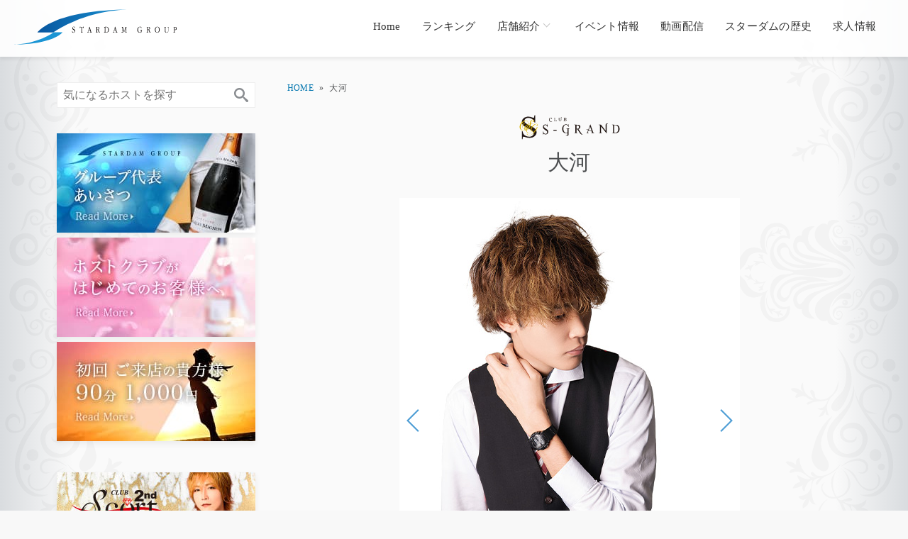

--- FILE ---
content_type: text/html; charset=UTF-8
request_url: https://stardam.net/cast/taiga_sgrand/
body_size: 7866
content:
<!DOCTYPE html>
<html lang="ja">
<head>
<meta charset="UTF-8">
<meta name="viewport" content="width=device-width, initial-scale=1">
<!-- Manifest added by SuperPWA - Progressive Web Apps Plugin For WordPress -->
<link rel="manifest" href="/superpwa-manifest.json">
<meta name="theme-color" content="#0078cf">
<!-- / SuperPWA.com -->

	<!-- This site is optimized with the Yoast SEO plugin v15.4 - https://yoast.com/wordpress/plugins/seo/ -->
	<title>大河 - S-GRAND  | STARDAM GROUP</title>
	<meta name="robots" content="index, follow, max-snippet:-1, max-image-preview:large, max-video-preview:-1" />
	<link rel="canonical" href="https://stardam.net/cast/taiga_sgrand/" />
	<meta property="og:locale" content="ja_JP" />
	<meta property="og:type" content="article" />
	<meta property="og:title" content="大河 - S-GRAND  | STARDAM GROUP" />
	<meta property="og:url" content="https://stardam.net/cast/taiga_sgrand/" />
	<meta property="og:site_name" content="STARDAM GROUP" />
	<meta property="article:publisher" content="https://www.facebook.com/profile.php?id=980649592044349%2f" />
	<meta property="article:modified_time" content="2025-12-17T04:07:29+00:00" />
	<meta property="og:image" content="https://stardam.net/wp-content/uploads/2024/04/taiga2512.jpg" />
	<meta property="og:image:width" content="480" />
	<meta property="og:image:height" content="640" />
	<meta property="fb:app_id" content="535751267202048" />
	<meta name="twitter:card" content="summary_large_image" />
	<meta name="twitter:creator" content="@stardam0000" />
	<meta name="twitter:site" content="@stardam0000" />
	<meta name="twitter:label1" content="Written by">
	<meta name="twitter:data1" content="VIREVO-TANIKAWA">
	<!-- / Yoast SEO plugin. -->


<link rel="alternate" type="application/rss+xml" title="STARDAM GROUP &raquo; フィード" href="https://stardam.net/feed/" />
<link rel='stylesheet' id='mainstyle-css'  href='https://stardam.net/wp-content/themes/stardam2019/style.min.css?ver=2501151308' media='all' />
<link rel='stylesheet' id='swiper-css'  href='https://stardam.net/wp-content/themes/stardam2019/css/swiper.min.css?ver=2006260643' media='all' />


		<!-- GA Google Analytics @ https://m0n.co/ga -->
		<script>
			(function(i,s,o,g,r,a,m){i['GoogleAnalyticsObject']=r;i[r]=i[r]||function(){
			(i[r].q=i[r].q||[]).push(arguments)},i[r].l=1*new Date();a=s.createElement(o),
			m=s.getElementsByTagName(o)[0];a.async=1;a.src=g;m.parentNode.insertBefore(a,m)
			})(window,document,'script','https://www.google-analytics.com/analytics.js','ga');
			ga('create', 'UA-171811133-2', 'auto');
			ga('set', 'forceSSL', true);
			ga('send', 'pageview');
		</script>

	<!-- Global site tag (gtag.js) - Google Ads: 392117392 --> <script async src="https://www.googletagmanager.com/gtag/js?id=AW-392117392"></script> <script> window.dataLayer = window.dataLayer || []; function gtag(){dataLayer.push(arguments);} gtag('js', new Date()); gtag('config', 'AW-392117392'); </script>
<script type="application/ld+json">{"@context":"https://schema.org","@type":"BreadcrumbList","itemListElement":[{"@type":"ListItem","position":1,"item":{"@id":"https://stardam.net","name":"STARDAM GROUP"}},{"@type":"ListItem","position":2,"item":{"@id":"https://stardam.net/host_cat/sgrand-host/","name":"S-GRAND"}},{"@type":"ListItem","position":3,"item":{"@id":"https://stardam.net/cast/taiga_sgrand/","name":"大河"}}]}</script><script type="application/ld+json">{"@context":"https://schema.org","@type":"NightClub","name":"株式会社スターダムマネージメント","image":"https://stardam.net/wp-content/uploads/2019/09/stardam-main-logo.png","url":"https://stardam.net/","telephone":"+81862221877","address":{"@type":"PostalAddress","streetAddress":"北区柳町1丁目12-16","addressLocality":"岡山市","postalCode":"700-0904","addressCountry":"日本","addressRegion":"岡山"},"geo":{"@type":"GeoCoordinates","latitude":"34.658553","longitude":"133.920094"},"openingHours":["Mo-Sa 22:00-01:00","Mo-Sa 06:00-10:00"],"priceRange":"¥15,000 - ¥100,000"}</script><script type="application/ld+json">{"@context":"https://schema.org","@type":"Article","mainEntityOfPage":{"@type":"WebPage","@id":"https://stardam.net/cast/taiga_sgrand/"},"headline":"大河","datePublished":"2024-04-16T18:11:09+0900","dateModified":"2025-12-17T13:07:29+0900","author":{"@type":"Person","name":"VIREVO-TANIKAWA"},"description":"","image":{"@type":"ImageObject","url":"https://stardam.net/wp-content/uploads/2024/04/taiga2512.jpg","width":480,"height":640},"publisher":{"@type":"Organization","name":"株式会社スターダムマネージメント","logo":{"@type":"ImageObject","url":"https://stardam.net/wp-content/uploads/2019/12/stardamlogo-schema.png","width":600,"height":60}}}</script><meta name="thumbnail" content="https://stardam.net/wp-content/uploads/2024/04/taiga2512.jpg" /><link rel="icon" href="https://stardam.net/wp-content/uploads/2019/08/cropped-stardam-favicon-32x32.png" sizes="32x32" />
<link rel="icon" href="https://stardam.net/wp-content/uploads/2019/08/cropped-stardam-favicon-192x192.png" sizes="192x192" />
<link rel="apple-touch-icon" href="https://stardam.net/wp-content/uploads/2019/08/cropped-stardam-favicon-180x180.png" />
<meta name="msapplication-TileImage" content="https://stardam.net/wp-content/uploads/2019/08/cropped-stardam-favicon-270x270.png" />
		<style id="wp-custom-css">
			/* — コンタクトフォーム7 送信ボタンのカスタマイズ — */
input.wpcf7-submit {
padding:1em !important;/* ボタン内の余白 */
margin:2em 0em !important;/* ボタンの上下の余白 */
background-color: #25c04a !important;/* 背景の色 */
border-radius: 5px !important;/* 角を丸く*/
color: #fff !important;/* 文字の色*/
font-size: 18px !important;/* 文字の大きさ */
font-weight: bold !important;/* 文字の太さ*/
width: 50%;/* ボタンの横幅*/
transition:0.5s;/* 背景色が変わるまでの時間*/
box-shadow: 2px 2px 2px 2px rgba(0,0,0,0.10);/* 薄っすらとボタンにドロップシャドウをかける*/
}

input.wpcf7-submit:hover {
background-color:#f2d500 !important;/* マウスを乗せたときの背景色 */
color: #fff !important;/* マウスを乗せたときの文字の色 */
}

.btn-submit {
    width: 100%;
    text-align: center;
}
		</style>
		<meta name="apple-mobile-web-app-title" content="STARDAM">
<meta name="apple-mobile-web-app-capable" content="yes">
<meta name="format-detection" content="email=no,telephone=no,address=no">
<meta name="author" content="STARDAM GROUP">

<!-- Global site tag (gtag.js) - Google Analytics -->
<script async src="https://www.googletagmanager.com/gtag/js?id=UA-139361228-6"></script>
<script>
    window.dataLayer = window.dataLayer || [];
    function gtag(){dataLayer.push(arguments);}
    gtag('js', new Date());

    gtag('config', 'UA-139361228-6');
</script>

</head>
<body id="top" class="cast-template-default single single-cast postid-38727">
<div id="container" class="clearfix">
    <header id="header">
                <div id="main-logo">
            <a class="stardam-logo" href="https://stardam.net/">
    <img width="240" height="64" src="https://stardam.net/wp-content/themes/stardam2019/images/stardam-logo.svg" class="logo-imge" alt="STARDAM GROUP">
</a>
        </div>
        
                    <nav id="nav" class="pc-nav"><ul id="menu-main" class="pc-menu"><li id="menu-item-68" class="menu-item menu-item-type-custom menu-item-object-custom menu-item-home menu-item-68"><a href="https://stardam.net/">Home</a></li>
<li id="menu-item-70" class="menu-item menu-item-type-post_type menu-item-object-page menu-item-70"><a href="https://stardam.net/ranking/">ランキング</a></li>
<li id="menu-item-71" class="submenu-ico menu-item menu-item-type-post_type menu-item-object-page menu-item-has-children menu-item-71"><a href="https://stardam.net/club/">店舗紹介</a>
<ul class="sub-menu">
	<li id="menu-item-33319" class="scort2nd-ico menu-item menu-item-type-post_type menu-item-object-page menu-item-33319"><a href="https://stardam.net/scort2nd/">Scort 2nd</a></li>
	<li id="menu-item-40791" class="cluball-ico menu-item menu-item-type-post_type menu-item-object-page menu-item-40791"><a href="https://stardam.net/cluball/">Club ALL</a></li>
	<li id="menu-item-37827" class="scort-ico menu-item menu-item-type-post_type menu-item-object-page menu-item-37827"><a href="https://stardam.net/scort/">Club Scort</a></li>
	<li id="menu-item-26977" class="soware-ico menu-item menu-item-type-post_type menu-item-object-page menu-item-26977"><a href="https://stardam.net/soware/">Club SOWARE</a></li>
	<li id="menu-item-31671" class="shiny-ico menu-item menu-item-type-post_type menu-item-object-page menu-item-31671"><a href="https://stardam.net/shiny/">Club Shiny</a></li>
	<li id="menu-item-72" class="sexyy-ico menu-item menu-item-type-post_type menu-item-object-page menu-item-72"><a href="https://stardam.net/sexyy/">Club SEXYY</a></li>
	<li id="menu-item-74" class="stny-ico menu-item menu-item-type-post_type menu-item-object-page menu-item-74"><a href="https://stardam.net/stny/">Club STNY</a></li>
	<li id="menu-item-75" class="shanti-ico menu-item menu-item-type-post_type menu-item-object-page menu-item-75"><a href="https://stardam.net/shanti/">Club SHANTI</a></li>
	<li id="menu-item-76" class="sinphonia-ico menu-item menu-item-type-post_type menu-item-object-page menu-item-76"><a href="https://stardam.net/sinphonia/">Club Sinphonia</a></li>
	<li id="menu-item-21675" class="sgrand-ico menu-item menu-item-type-post_type menu-item-object-page menu-item-21675"><a href="https://stardam.net/sgrand/">Club S-GRAND</a></li>
	<li id="menu-item-25959" class="suite-ico menu-item menu-item-type-post_type menu-item-object-page menu-item-25959"><a href="https://stardam.net/suite/">Club SUITE</a></li>
	<li id="menu-item-26976" class="sugar-ico menu-item menu-item-type-post_type menu-item-object-page menu-item-26976"><a href="https://stardam.net/sugar/">Club SUGAR</a></li>
	<li id="menu-item-28488" class="sixnine-ico menu-item menu-item-type-post_type menu-item-object-page menu-item-28488"><a href="https://stardam.net/sixnine/">BAR SIX NINE</a></li>
</ul>
</li>
<li id="menu-item-77" class="menu-item menu-item-type-post_type menu-item-object-page menu-item-77"><a href="https://stardam.net/group-event/">イベント情報</a></li>
<li id="menu-item-79" class="menu-item menu-item-type-post_type menu-item-object-page menu-item-79"><a href="https://stardam.net/movie/">動画配信</a></li>
<li id="menu-item-80" class="menu-item menu-item-type-post_type menu-item-object-page menu-item-80"><a href="https://stardam.net/history/">スターダムの歴史</a></li>
<li id="menu-item-81" class="menu-item menu-item-type-post_type menu-item-object-page menu-item-81"><a href="https://stardam.net/recruit/">求人情報</a></li>
</ul></nav>        
    </header>
                
<div id="column-wrap">
    <main id="main" class="twocolumn">
        <article id="article" class="post-38727 cast type-cast status-publish has-post-thumbnail host_cat-sgrand-host ranking_hide-ranking-entry">
            <p id="breadcrumbs" class="bread_crumb content-width"><span><span><a href="https://stardam.net/">HOME</a> » <span class="breadcrumb_last" aria-current="page">大河</span></span></span></p>            <section class="page-sec">
                <div class="page-area content-width-min">
                                        <div class="shoplogo-host sgrand-host"></div>
                    <h1 id="host-name">大河</h1>
                                        
                    <div class="swiper-container host-img">
                        <div class="swiper-wrapper host-photo-box">

                                                                                                                        <figure class="swiper-slide host-photo">
                                    <img width="480" height="640" src="https://stardam.net/wp-content/uploads/2024/04/taiga2512.jpg" alt="">
                                </figure>
                                                                                                                            <figure class="swiper-slide host-photo">
                                    <img width="480" height="640" src="https://stardam.net/wp-content/uploads/2024/04/taiga2511.jpg" alt="">
                                </figure>
                                                                                                                            <figure class="swiper-slide host-photo">
                                    <img width="480" height="640" src="https://stardam.net/wp-content/uploads/2024/04/taiga2510.jpg" alt="">
                                </figure>
                                                                                                                            <figure class="swiper-slide host-photo">
                                    <img width="480" height="640" src="https://stardam.net/wp-content/uploads/2024/04/taiga_sgrand2509.jpg" alt="">
                                </figure>
                                                                                                                            <figure class="swiper-slide host-photo">
                                    <img width="480" height="640" src="https://stardam.net/wp-content/uploads/2024/04/taiga2507.jpg" alt="">
                                </figure>
                                                                                                                    
                        </div>
                        <div class="swiper-button-next"></div>
                        <div class="swiper-button-prev"></div>
                        <div class="swiper-pagination"></div>
                    </div>

                    <div class="swiper-container host-thumbs">
                        <div class="swiper-wrapper host-thumbs-box">

                                                                                                                        <figure class="swiper-slide host-photo">
                                    <img src="https://stardam.net/wp-content/uploads/2024/04/taiga2512.jpg" alt="">
                                </figure>
                                                                                                                            <figure class="swiper-slide host-photo">
                                    <img src="https://stardam.net/wp-content/uploads/2024/04/taiga2511.jpg" alt="">
                                </figure>
                                                                                                                            <figure class="swiper-slide host-photo">
                                    <img src="https://stardam.net/wp-content/uploads/2024/04/taiga2510.jpg" alt="">
                                </figure>
                                                                                                                            <figure class="swiper-slide host-photo">
                                    <img src="https://stardam.net/wp-content/uploads/2024/04/taiga_sgrand2509.jpg" alt="">
                                </figure>
                                                                                                                            <figure class="swiper-slide host-photo">
                                    <img src="https://stardam.net/wp-content/uploads/2024/04/taiga2507.jpg" alt="">
                                </figure>
                                                                                                                                            </div>
                    </div>


                    <table class="staff-table" width="100%" border="0" cellspacing="0" cellpadding="0">
                        <tbody>
                                                                                                                                                                                                                                                                                                                </tbody>
                    </table>
                </div>

                <h2 class="cathost">同じ店舗に所属するホスト</h2>
<aside class="host-container">

    <article class="host-list">
        <a class="card-link" href="https://stardam.net/cast/rinta/">
            <figure class="card-photo">
                                <img loading="lazy" width="480" height="640" src="https://stardam.net/wp-content/uploads/2023/04/rinta2512.jpg" class="newsthumbnail skip-lazy animation wp-post-image" alt="" srcset="https://stardam.net/wp-content/uploads/2023/04/rinta2512.jpg 480w, https://stardam.net/wp-content/uploads/2023/04/rinta2512-400x533.jpg 400w, https://stardam.net/wp-content/uploads/2023/04/rinta2512-180x240.jpg 180w" sizes="(max-width: 480px) 100vw, 480px" />                            </figure>
            <div class="post-info-area">
                <h3 class="card-title cast-name">
                    <span class="host-name-only">
                                                <span class="host-post-txt">幹部補佐</span>
                                                凛大                    </span>
                </h3>
            </div>
        </a>
    </article>


    <article class="host-list">
        <a class="card-link" href="https://stardam.net/cast/mikoto/">
            <figure class="card-photo">
                                <img loading="lazy" width="480" height="640" src="https://stardam.net/wp-content/uploads/2019/09/mikoto2512.jpg" class="newsthumbnail skip-lazy animation wp-post-image" alt="" srcset="https://stardam.net/wp-content/uploads/2019/09/mikoto2512.jpg 480w, https://stardam.net/wp-content/uploads/2019/09/mikoto2512-400x533.jpg 400w, https://stardam.net/wp-content/uploads/2019/09/mikoto2512-180x240.jpg 180w" sizes="(max-width: 480px) 100vw, 480px" />                            </figure>
            <div class="post-info-area">
                <h3 class="card-title cast-name">
                    <span class="host-name-only">
                                                <span class="host-post-txt">幹部補佐</span>
                                                尊                    </span>
                </h3>
            </div>
        </a>
    </article>


    <article class="host-list">
        <a class="card-link" href="https://stardam.net/cast/fuyutsuki-eve-2/">
            <figure class="card-photo">
                                <img loading="lazy" width="480" height="640" src="https://stardam.net/wp-content/uploads/2021/03/eve2503.jpg" class="newsthumbnail skip-lazy animation wp-post-image" alt="" srcset="https://stardam.net/wp-content/uploads/2021/03/eve2503.jpg 480w, https://stardam.net/wp-content/uploads/2021/03/eve2503-400x533.jpg 400w, https://stardam.net/wp-content/uploads/2021/03/eve2503-180x240.jpg 180w" sizes="(max-width: 480px) 100vw, 480px" />                            </figure>
            <div class="post-info-area">
                <h3 class="card-title cast-name">
                    <span class="host-name-only">
                                                <span class="host-post-txt">代表</span>
                                                冬月EVE                    </span>
                </h3>
            </div>
        </a>
    </article>


    <article class="host-list">
        <a class="card-link" href="https://stardam.net/cast/amuro/">
            <figure class="card-photo">
                                <img loading="lazy" width="480" height="640" src="https://stardam.net/wp-content/uploads/2023/06/amuro2512.jpg" class="newsthumbnail skip-lazy animation wp-post-image" alt="" srcset="https://stardam.net/wp-content/uploads/2023/06/amuro2512.jpg 480w, https://stardam.net/wp-content/uploads/2023/06/amuro2512-400x533.jpg 400w, https://stardam.net/wp-content/uploads/2023/06/amuro2512-180x240.jpg 180w" sizes="(max-width: 480px) 100vw, 480px" />                            </figure>
            <div class="post-info-area">
                <h3 class="card-title cast-name">
                    <span class="host-name-only">
                                                <span class="host-post-txt">副主任</span>
                                                安室                    </span>
                </h3>
            </div>
        </a>
    </article>


    <article class="host-list">
        <a class="card-link" href="https://stardam.net/cast/noa_sgrand/">
            <figure class="card-photo">
                                <img loading="lazy" width="480" height="640" src="https://stardam.net/wp-content/uploads/2025/11/noa_sgrand2512.jpg" class="newsthumbnail skip-lazy animation wp-post-image" alt="" srcset="https://stardam.net/wp-content/uploads/2025/11/noa_sgrand2512.jpg 480w, https://stardam.net/wp-content/uploads/2025/11/noa_sgrand2512-400x533.jpg 400w, https://stardam.net/wp-content/uploads/2025/11/noa_sgrand2512-180x240.jpg 180w" sizes="(max-width: 480px) 100vw, 480px" />                            </figure>
            <div class="post-info-area">
                <h3 class="card-title cast-name">
                    <span class="host-name-only">
                                                のあ                    </span>
                </h3>
            </div>
        </a>
    </article>


    <article class="host-list">
        <a class="card-link" href="https://stardam.net/cast/yumeto/">
            <figure class="card-photo">
                                <img loading="lazy" width="480" height="640" src="https://stardam.net/wp-content/uploads/2022/09/yumeto2512.jpg" class="newsthumbnail skip-lazy animation wp-post-image" alt="" srcset="https://stardam.net/wp-content/uploads/2022/09/yumeto2512.jpg 480w, https://stardam.net/wp-content/uploads/2022/09/yumeto2512-400x533.jpg 400w, https://stardam.net/wp-content/uploads/2022/09/yumeto2512-180x240.jpg 180w" sizes="(max-width: 480px) 100vw, 480px" />                            </figure>
            <div class="post-info-area">
                <h3 class="card-title cast-name">
                    <span class="host-name-only">
                                                夢叶                    </span>
                </h3>
            </div>
        </a>
    </article>


    <article class="host-list">
        <a class="card-link" href="https://stardam.net/cast/amato/">
            <figure class="card-photo">
                                <img loading="lazy" width="480" height="640" src="https://stardam.net/wp-content/uploads/2023/04/amato2512.jpg" class="newsthumbnail skip-lazy animation wp-post-image" alt="" srcset="https://stardam.net/wp-content/uploads/2023/04/amato2512.jpg 480w, https://stardam.net/wp-content/uploads/2023/04/amato2512-400x533.jpg 400w, https://stardam.net/wp-content/uploads/2023/04/amato2512-180x240.jpg 180w" sizes="(max-width: 480px) 100vw, 480px" />                            </figure>
            <div class="post-info-area">
                <h3 class="card-title cast-name">
                    <span class="host-name-only">
                                                <span class="host-post-txt">リーダー</span>
                                                雨音                    </span>
                </h3>
            </div>
        </a>
    </article>


    <article class="host-list">
        <a class="card-link" href="https://stardam.net/cast/hayato/">
            <figure class="card-photo">
                                <img loading="lazy" width="480" height="640" src="https://stardam.net/wp-content/uploads/2021/06/hayato2512.jpg" class="newsthumbnail skip-lazy animation wp-post-image" alt="" srcset="https://stardam.net/wp-content/uploads/2021/06/hayato2512.jpg 480w, https://stardam.net/wp-content/uploads/2021/06/hayato2512-400x533.jpg 400w, https://stardam.net/wp-content/uploads/2021/06/hayato2512-180x240.jpg 180w" sizes="(max-width: 480px) 100vw, 480px" />                            </figure>
            <div class="post-info-area">
                <h3 class="card-title cast-name">
                    <span class="host-name-only">
                                                <span class="host-post-txt">店長</span>
                                                颯斗                    </span>
                </h3>
            </div>
        </a>
    </article>

</aside>

                <div class="cast-page-btn-area">
                    <a class="cast-page-btn group-rank-link" href="https://stardam.net/ranking/"><span class="icon-trophy"></span>グループランキング</a>
                                    </div>

                                <div class="rank-btn-area btn-margin">
    <a class="rank-link-btn animation" href="https://stardam.net/" rel="home">スターダムグループHOMEに戻る</a>
</div>
                <div class="share-button-box content-width clearfix">
    <div class="social-area">
        <a class="sns-button-plane tw-color animation" href="https://twitter.com/share?text=%E5%A4%A7%E6%B2%B3｜STARDAM GROUP&url=https%3A%2F%2Fstardam.net%2Fcast%2Ftaiga_sgrand%2F&related=ClubSinphonia&via=stardam0000&hashtags=岡山ホスト,ホスト,スターダムグループ" target="_blank" rel="noopener noreferrer">
            <span class="sns-name icon-twitter"></span>ツイートする
        </a>
    </div>
    <div class="social-area">
        <a class="sns-button-plane fb-color animation" href="https://www.facebook.com/sharer.php?src=bm&u=https%3A%2F%2Fstardam.net%2Fcast%2Ftaiga_sgrand%2F&t=%E5%A4%A7%E6%B2%B3" onclick="window.open(this.href, 'FBwindow', 'width=550, height=420, menubar=no, toolbar=no, scrollbars=yes'); return false;">
            <span class="sns-name icon-facebook"></span>シェアする
        </a>
    </div>
    <div class="social-area">
        <a class="sns-button-plane line-color animation" href="https://social-plugins.line.me/lineit/share?url=https%3A%2F%2Fstardam.net%2Fcast%2Ftaiga_sgrand%2F" target="_blank" rel="noopener noreferrer">
            <span class="sns-name icon-line"></span>LINEで送る
        </a>
    </div>
</div>
            </section>
        </article>
    </main>
<aside id="side">

        <form method="get" title="Search..." action="https://stardam.net/" class="site-search">
    <input name="s" id="s" class="search-box" type="search" placeholder="気になるホストを探す"  autocomplete="on" >
    <button type="submit" class="seach-button" aria-label="検索する"><span class="icon-search"></span></button>
</form>
        
    <div class="side-btn-wrap">
    <div class="side-btn">
        <a class="side-banner animation ripple" href="https://stardam.net/greeting/">
            <img src="https://stardam.net/wp-content/themes/stardam2019/images/greeting-btn.jpg?0626200643" class="shop-btn" alt="スターダムグループ代表あいさつ">
        </a>
    </div>
    <div class="side-btn">
        <a class="side-banner animation ripple" href="https://stardam.net/beginners/">
            <img src="https://stardam.net/wp-content/themes/stardam2019/images/beginners-btn.jpg?0626200643" class="shop-btn" alt="はじめての方へ">
        </a>
    </div>
    <div class="side-btn">
        <a class="side-banner animation ripple" href="https://stardam.net/beginners#first-customer">
            <img src="https://stardam.net/wp-content/themes/stardam2019/images/first-customer-btn.jpg?0626200643" class="shop-btn" alt="初回ご来店の貴方様へ">
        </a>
    </div>
    </div>

        <div class="stickyside">
    		
		
		
    <div class="side-btn-wrap">
	
	<div class="side-btn-bottom">
        <a class="side-banner scort2nd-btn animation ripple" href="https://stardam.net/scort2nd/">
            <img src="https://stardam.net/wp-content/themes/stardam2019/images/scort2nd-btn.jpg?0115251109" class="shop-btn" alt="岡山柳町のホストクラブ エスコートセカンド">
        </a>
        <div class="side-add">Scort 2nd<br><span class="icon-location glaycolor"></span>岡山市北区柳町1-6-3 柳町ホワイトビル1F</div>
    </div>
		
    <div class="side-btn-bottom">
        <a class="side-banner cluball-btn animation ripple" href="https://stardam.net/cluball/">
            <img src="https://stardam.net/wp-content/themes/stardam2019/images/cluball-btn.jpg?0115251308" class="shop-btn" alt="岡山田町のホストクラブ オール">
        </a>
        <div class="side-add">Club ALL<br><span class="icon-location glaycolor"></span>岡山市北区田町2丁目5-14 田町2丁目ビル西</div>
    </div>
		
    <div class="side-btn-bottom">
        <a class="side-banner scort-btn animation ripple" href="https://stardam.net/scort/">
            <img src="https://stardam.net/wp-content/themes/stardam2019/images/scort-btn.jpg?1219230706" class="shop-btn" alt="岡山柳町のホストクラブ エスコート">
        </a>
        <div class="side-add">Scort<br><span class="icon-location glaycolor"></span>岡山市北区柳町1-6-3 柳町ホワイトビル1F</div>
    </div>
		
    <div class="side-btn-bottom">
        <a class="side-banner soware-btn animation ripple" href="https://stardam.net/soware/">
            <img src="https://stardam.net/wp-content/themes/stardam2019/images/soware-btn.jpg?0613230955" class="shop-btn" alt="岡山田町のホストクラブ ソワレ">
        </a>
        <div class="side-add">Sepia<br><span class="icon-location glaycolor"></span>岡山市北区田町2丁目8-18 中建ビル1F</div>
    </div>
		
    <div class="side-btn-bottom">
        <a class="side-banner shiny-btn animation ripple" href="https://stardam.net/shiny/">
            <img src="https://stardam.net/wp-content/themes/stardam2019/images/shiny-btn.jpg?1129221200" class="shop-btn" alt="岡山田町のホストクラブ シャイニー">
        </a>
        <div class="side-add">shiny<br><span class="icon-location glaycolor"></span>岡山市北区田町2-9-7 リーセイントビル2F</div>
    </div>
		
    <div class="side-btn-bottom">
        <a class="side-banner sexyy-btn animation ripple" href="https://stardam.net/sexyy/">
            <img src="https://stardam.net/wp-content/themes/stardam2019/images/sexyy-btn.jpg?0114221316" class="shop-btn" alt="岡山中央町のホストクラブ セクシー">
        </a>
        <div class="side-add">Club SEXYY<br><span class="icon-location glaycolor"></span>岡山市北区中央町2-28 中央ビル3F</div>
    </div>
		
    <div class="side-btn-bottom">
        <a class="side-banner stny-btn animation ripple" href="https://stardam.net/stny/">
            <img src="https://stardam.net/wp-content/themes/stardam2019/images/stny-btn.jpg?0608241621" class="shop-btn" alt="岡山田町のホストクラブ エスティニー">
        </a>
        <div class="side-add">Club STNY<br><span class="icon-location glaycolor"></span>岡山市北区田町2-6-7 1F・2F</div>
    </div>
		
    <div class="side-btn-bottom">
        <a class="side-banner shanti-btn animation animation ripple" href="https://stardam.net/shanti/">
            <img src="https://stardam.net/wp-content/themes/stardam2019/images/shanti-btn.jpg?0324211408" class="shop-btn" alt="岡山中央町のホストクラブ シャンティ">
        </a>
        <div class="side-add">Club SHANTI<br><span class="icon-location glaycolor"></span>岡山市北区中央町6-20 中央コーポ 1F</div>
    </div>
		
    <div class="side-btn-bottom">
        <a class="side-banner sinphonia-btn animation ripple" href="https://stardam.net/sinphonia/">
            <img src="https://stardam.net/wp-content/themes/stardam2019/images/sinphonia-btn.jpg?0530241822" class="shop-btn" alt="岡山中央町のホストクラブ シンフォニア">
        </a>
        <div class="side-add">Club Sinphonia<br><span class="icon-location glaycolor"></span>岡山市北区中央町1-26 ウエストリバー4F</div>
    </div>
		
    <div class="side-btn-bottom">
        <a class="side-banner sgrand-btn animation ripple" href="https://stardam.net/sgrand/">
            <img src="https://stardam.net/wp-content/themes/stardam2019/images/sgrand-btn.jpg?0722211428" class="shop-btn" alt="岡山田町のホストクラブ エスグランド">
        </a>
        <div class="side-add">S-GRAND<br><span class="icon-location glaycolor"></span>岡山市北区田町2-9-1 シャトーヤナギ2F</div>
    </div>
		
    <div class="side-btn-bottom">
        <a class="side-banner suite-btn animation ripple" href="https://stardam.net/suite/">
            <img src="https://stardam.net/wp-content/themes/stardam2019/images/suite-btn.jpg?0529210218" class="shop-btn" alt="岡山柳町のホストクラブ スイート">
        </a>
        <div class="side-add">SUITE<br><span class="icon-location glaycolor"></span>岡山市北区柳町1-14-12 西川100ビル4F</div>
    </div>
		
    <div class="side-btn-bottom">
        <a class="side-banner sugar-btn animation ripple" href="https://stardam.net/sugar/">
            <img src="https://stardam.net/wp-content/themes/stardam2019/images/sugar-btn.jpg?0917211319" class="shop-btn" alt="岡山駅前のホストクラブ シュガー">
        </a>
        <div class="side-add">SUGAR<br><span class="icon-location glaycolor"></span>岡山市北区本町2-1 K＆Kビル4F</div>
    </div>
		
    <div class="side-btn-bottom">
        <a class="side-banner sixnine-btn animation ripple" href="https://stardam.net/sixnine/">
            <img src="https://stardam.net/wp-content/themes/stardam2019/images/sixnine-btn.jpg?0419221125" class="shop-btn" alt="岡山中央町のバー シックスナイン">
        </a>
        <div class="side-add">sixnine<br><span class="icon-location glaycolor"></span>岡山市北区中央町1-5 アカマツビル1F</div>
    </div>
		
    </div>
    </div>
    
</aside>

</div><div id="sns-area">
    <div class="sns-follow-area">
        <p class="sns-message mincho">STARDAM GROUPのホスト最新情報を配信中！</p>
        <a class="fb-color follow-btn animation" href="https://www.facebook.com/%E3%82%B9%E3%82%BF%E3%83%BC%E3%83%80%E3%83%A0%E3%82%B0%E3%83%AB%E3%83%BC%E3%83%97-980649592044349/" target="_blank" rel="noopener noreferrer"><span class="icon-facebook"></span>facebook</a>
        <a class="tw-color follow-btn animation" href="https://twitter.com/stardam0000" target="_blank" rel="noopener noreferrer"><span class="icon-twitter"></span>twitter</a>
        <a class="yt-color follow-btn animation" href="https://www.youtube.com/channel/UCrrFETyQ4cNiL0nr6trpg6A" target="_blank" rel="noopener noreferrer"><span class="icon-youtube"></span>YouTube</a>
		<a class="ig-color follow-btn animation" href="https://www.instagram.com/stardamgroup_" target="_blank" rel="noopener noreferrer"><span class="icon-instagram"></span>Instagram</a>
    </div>
</div>
<footer id="footer">
    <div class="footer-area content-width">
                <nav id="footernav" class="footer-nav"><ul id="menu-footernav" class="footer-menu"><li id="menu-item-6528" class="menu-item menu-item-type-post_type menu-item-object-page menu-item-home menu-item-6528"><a href="https://stardam.net/">Home</a></li>
<li id="menu-item-987" class="menu-item menu-item-type-post_type menu-item-object-page menu-item-987"><a href="https://stardam.net/greeting/">代表あいさつ</a></li>
<li id="menu-item-988" class="menu-item menu-item-type-post_type menu-item-object-page menu-item-988"><a href="https://stardam.net/beginners/">はじめてのお客様へ</a></li>
<li id="menu-item-3885" class="menu-item menu-item-type-post_type menu-item-object-page menu-item-3885"><a href="https://stardam.net/company/">会社概要</a></li>
<li id="menu-item-985" class="menu-item menu-item-type-post_type menu-item-object-page menu-item-985"><a href="https://stardam.net/sitemap/">サイトマップ</a></li>
<li id="menu-item-986" class="menu-item menu-item-type-post_type menu-item-object-page menu-item-privacy-policy menu-item-986"><a href="https://stardam.net/privacy-policy/">プライバシーポリシー</a></li>
</ul></nav>                <div class="copyright">&copy;2026&nbsp;STARDAM GROUP</div>
        <div class="copyright-txt">当グループは18歳未満の方のご入店、及びWebサイトの閲覧はお断りしておりますことをご了承ください。</div>
    </div>
</footer>
<div id="back-to-top" class="no-print"><a href="#top" aria-label="back to top"></a></div>
</div>
<script>
/* <![CDATA[ */
var superpwa_sw = {"url":"\/superpwa-sw.js?1769065568","disable_addtohome":"0","enableOnDesktop":"","offline_form_addon_active":"","ajax_url":"https:\/\/stardam.net\/wp-admin\/admin-ajax.php","offline_message":"0","offline_message_txt":"You are currently offline.","online_message_txt":"You're back online . <a href=\"javascript:location.reload()\">refresh<\/a>","manifest_name":"superpwa-manifest.json"};
/* ]]> */
</script>
<script src='https://stardam.net/wp-content/plugins/super-progressive-web-apps/public/js/register-sw.js?ver=2.2.41'></script>
<script src='https://ajax.googleapis.com/ajax/libs/jquery/3.4.1/jquery.min.js?ver=3.4.1'></script>
<script src='https://stardam.net/wp-content/themes/stardam2019/js/property.min.js?ver=2006260643'></script>
<script src='https://stardam.net/wp-content/themes/stardam2019/js/swiper-config.min.js?ver=2006260643'></script>
<script src='https://stardam.net/wp-content/themes/stardam2019/js/lity.min.js?ver=2006260643'></script>
</body>
</html>

<!-- Cached by WP-Optimize - https://teamupdraft.com/wp-optimize/ - Last modified: 2026.01.22 16:06 (Asia/Tokyo UTC:9) -->


--- FILE ---
content_type: text/css
request_url: https://stardam.net/wp-content/themes/stardam2019/style.min.css?ver=2501151308
body_size: 17506
content:
@charset "utf-8";*{font-family:"游明朝",YuMincho,"ヒラギノ明朝 ProN W3","Hiragino Mincho ProN","HG明朝E","ＭＳ Ｐ明朝","ＭＳ 明朝",serif}*,*:before,*:after{-webkit-box-sizing:border-box;box-sizing:border-box}html{-ms-text-size-adjust:100%;-webkit-text-size-adjust:100%}html,body{height:100%}body#tinymce{max-width:810px;padding:2em 1em;margin:0 auto}#container,#tinymce,.wp-block{-webkit-font-feature-settings:"pkna";font-feature-settings:"pkna";-webkit-font-kerning:normal;font-kerning:normal}a{color:#0778b0;text-decoration:none}a:hover{color:#4e97c7;text-decoration:underline}.animation a,.animation,.animation::after,.animation::before,.wp-block-image>a::after,.side-menu>li>a,a.page-numbers,#back-to-top a{-webkit-transition-duration:.3s;transition-duration:.3s;-webkit-transition-property:all;transition-property:all}.text-red{color:#ff5d5d}.text-gold-color{color:#e7a85a;background:-webkit-linear-gradient(-45deg,#f7bd05,#da8e00,#edac06,#ffd961,#ffdf71,#daaf08,#b67b03,#da8e00,#edac06,#f7bd05,#ffeba5,#fff6e0);-webkit-background-clip:text;-webkit-text-fill-color:transparent}.alignleft{display:inline;float:left}.alignright{display:inline;float:right}.aligncenter:not(.wp-caption),.aligncenter>img{display:block;clear:both;margin:0 auto 3.4em!important}.wp-caption-text{padding:.2em 0;text-align:center}.clearfix:after{display:block;clear:both;content:" "}.embed-youtube{position:relative;overflow:hidden;padding-bottom:56.25%;max-width:100%;height:0}.embed-youtube iframe{position:absolute;top:0;left:0;width:100%;height:100%}.marker{background:-webkit-gradient(linear,left top,left bottom,from(transparent),color-stop(75%,transparent),color-stop(75%,#ffd3d3),to(#ffd3d3));background:linear-gradient(transparent 0,transparent 75%,#ffd3d3 75%,#ffd3d3 100%)}form.site-search{position:relative;margin:0 0 1.6em;width:100%}.seach-button{position:absolute;top:0;right:0;width:3em;height:100%;border:0;background:url(images/search.svg);background-position:center center;background-size:48%;background-repeat:no-repeat;line-height:1;cursor:pointer}.txt-center,.has-text-align-center{text-align:center}.campaign{margin:1em auto 1.6em;padding:.48em .64em;border:solid 2px #ffc3c3;border-radius:.2em;background:rgba(255,0,0,0.08);color:#ff3f3f;text-align:center;font-size:1.8rem;line-height:1.48}.ripple{position:relative;overflow:hidden}.ripple .rp-effect{position:absolute;border-radius:50%;background:#000;opacity:.08;-webkit-transform:scale(0);transform:scale(0);-webkit-animation:ripple 720ms;animation:ripple 720ms;pointer-events:none}@-webkit-keyframes ripple{to{opacity:0;-webkit-transform:scale(2.0);transform:scale(2.0)}}@keyframes ripple{to{opacity:0;-webkit-transform:scale(2.0);transform:scale(2.0)}}article,aside,details,figcaption,figure,footer,header,hgroup,menu,nav,section{display:block}a{cursor:pointer}button{padding:0;border-width:0;background-color:transparent;color:inherit;cursor:pointer}figure{margin:0}input::-moz-focus-inner{margin:0;padding:0;border:0}ul,ol,dd{margin:0;padding:0;list-style:none}h1,h2,h3,h4,h5,h6{clear:both;margin:0;font-weight:inherit;font-size:inherit}p{margin:0}cite{font-style:normal}fieldset{margin:0;padding:0;border-width:0}ol,ul{list-style:none}table{border-spacing:0;border-collapse:collapse}img{display:block;max-width:100%;height:auto;border-style:none}button,input,optgroup,select,textarea{padding:.48em}button,select{text-transform:none}button,html [type="button"],[type="reset"],[type="submit"]{-webkit-appearance:button}button::-moz-focus-inner,[type="button"]::-moz-focus-inner,[type="reset"]::-moz-focus-inner,[type="submit"]::-moz-focus-inner{padding:0;border-style:none}button:-moz-focusring,[type="button"]:-moz-focusring,[type="reset"]:-moz-focusring,[type="submit"]:-moz-focusring{outline:1px dotted ButtonText}textarea{overflow:auto}[type="checkbox"],[type="radio"]{-webkit-box-sizing:border-box;box-sizing:border-box;padding:0}[type="number"]::-webkit-inner-spin-button,[type="number"]::-webkit-outer-spin-button{height:auto}[type="search"]{outline-offset:-2px;-webkit-appearance:textfield}[type="search"]::-webkit-search-cancel-button,[type="search"]::-webkit-search-decoration{-webkit-appearance:none}::-webkit-file-upload-button{font:inherit;-webkit-appearance:button}input:focus::-webkit-input-placeholder{color:transparent}input:focus:-moz-placeholder{color:transparent}input:focus::-moz-placeholder{color:transparent}textarea:focus::-webkit-input-placeholder{color:transparent}textarea:focus:-moz-placeholder{color:transparent}textarea:focus::-moz-placeholder{color:transparent}details,menu{display:block}summary{display:list-item}canvas{display:inline-block}[hidden]{display:none}address{display:inline-block;font-style:normal}.txtdot{-webkit-text-emphasis:dot #bd9a61;text-emphasis:dot #bd9a61}.paging-button{visibility:hidden}.button-container{clear:both}.menu-btn{z-index:9999;display:inline;position:absolute;top:.8em;right:.8em}.menu-btn button{font-size:2.8rem;display:inline-block;text-decoration:none}.btn-open:after{color:#47515d;-webkit-transition:all .2s linear 0;-moz-transition:all .2s linear 0;-o-transition:all .2s linear 0;-webkit-transition-property:all .2s linear 0;transition-property:all .2s linear 0}.btn-open:hover:after{color:#47515d}.btn-close:after{color:#fff;-webkit-transition:all .2s linear 0;-moz-transition:all .2s linear 0;-o-transition:all .2s linear 0;-webkit-transition-property:all .2s linear 0;transition-property:all .2s linear 0}.btn-close:hover:after{color:#fdfdfd}.overlay{position:fixed;top:0;left:0;z-index:9990;display:none;overflow:auto;width:100%;height:100vh;background:rgba(22,22,22,0.94)}#sp-nav{margin:0 auto;width:90%;height:100%;font-size:1.8rem}.search-form{width:100%;margin:0 auto 3.2em}.menu-layout{display:-webkit-box;display:-ms-flexbox;display:flex;-ms-flex-pack:center;padding:3em 4em;width:100%;height:auto;-webkit-box-align:center;-ms-flex-align:center;align-items:center;-webkit-box-orient:vertical;-webkit-box-direction:normal;-ms-flex-direction:column;flex-direction:column}.sp-nav>.menu{display:inline-block;margin:0;padding:0;width:100%}.sp-nav>.menu>.menu-item{position:relative;padding:.24em .6em;border-bottom:solid 1px rgba(255,255,255,0.08)}.sp-nav>.menu>.menu-item:before{position:absolute;color:rgba(255,255,255,0.4)}.sp-nav>.menu>.menu-item>a{display:block;padding:.2em 0;color:#fff}ul.sub-menu{margin:0 0 .4em 1.4em}ul.sub-menu>.menu-item{position:relative;padding:.16em .6em .16em 1.6em;border-top:solid 1px rgba(255,255,255,0.08)}ul.sub-menu>.menu-item::before{position:absolute;top:49%;left:.5em;width:.64em;height:1px;background:rgba(255,255,255,0.56);content:""}ul.sub-menu>li>a{display:block;padding:.2em 0;color:#fff}.sp-nav>.menu>.menu-item>a:hover,ul.sub-menu>li>a:hover{color:#658898;text-decoration:none}@font-face{font-family:'stardam';src:url('fonts/stardam.ttf?c93br8') format('truetype'),url('fonts/stardam.woff?c93br8') format('woff'),url('fonts/stardam.svg?c93br8') format('svg');font-weight:normal;font-style:normal}[class^="icon-"]:not(.no-space),[class*=" icon-"],.icon-blank{letter-spacing:.18em}[class^="icon-"],[class*=" icon-"],blockquote::before,blockquote::after,.post-area a[target="_blank"]::after,.page-area a[target="_blank"]::after,#tinymce a[target="_blank"]::after,.btn-open,.btn-close{font-family:'stardam'!important;speak:none;font-style:normal;font-weight:normal;font-variant:normal;text-transform:none;line-height:1;-webkit-font-smoothing:antialiased;-moz-osx-font-smoothing:grayscale}.icon-line:before{content:"\e900"}.icon-home:before{content:"\e901"}.icon-quill:before{content:"\e907"}.icon-image:before{content:"\e90d"}.icon-coin-yen:before{content:"\e93e"}.icon-phone:before{content:"\e942"}.icon-envelop:before{content:"\e945"}.icon-location:before{content:"\e947"}.icon-calendar:before{content:"\e953"}.icon-mobile:before{content:"\e958"}.icon-undo2:before{content:"\e967"}.icon-redo2:before{content:"\e968"}.icon-bubbles2:before{content:"\e96d"}.icon-spinner11:before{content:"\e984"}.icon-lock:before{content:"\e98f"}.icon-trophy:before{content:"\e99e"}.icon-glass2:before{content:"\e9a1"}.icon-menu:before,.btn-open:after{content:"\e9bd"}.icon-heart:before{content:"\e9da"}.icon-warning:before{content:"\ea07"}.icon-notification:before{content:"\ea08"}.icon-question:before{content:"\ea09"}.icon-cross:before,.btn-close:after{content:"\ea0f"}.icon-new-tab:before{content:"\ea7e"}.icon-facebook:before{content:"\ea90"}.icon-instagram:before{content:"\ea92"}.icon-twitter:before{content:"\ea96"}.icon-rss:before{content:"\ea9b"}.icon-youtube:before{content:"\ea9d"}.icon-info:before{content:"\ea0c"}.icon-folder:before{content:"\e92f"}.post-area a[target="_blank"]:not(.no_icon):not(.yrc-video-link):not(.sns-button-plane):after,.page-area a[target="_blank"]:not(.no_icon):not(.yrc-video-link):not(.sns-button-plane):after,#tinymce a[target="_blank"]:after{display:inline-block;margin:0;content:"\ea7e";font-size:.9em;text-indent:.16em}.glaycolor{color:#828384}.page-area iframe{max-width:100%}.lity{z-index:9990;position:fixed;top:0;right:0;bottom:0;left:0;white-space:nowrap;background:#0b0b0b;background:rgba(0,0,0,0.9);outline:none!important;opacity:0;-webkit-transition:opacity .3s ease;transition:opacity .3s ease}.lity.lity-opened{opacity:1}.lity.lity-closed{opacity:0}.lity *{-webkit-box-sizing:border-box;box-sizing:border-box}.lity-wrap{z-index:9990;position:fixed;top:0;right:0;bottom:0;left:0;text-align:center;outline:none!important}.lity-wrap:before{content:'';display:inline-block;height:100%;vertical-align:middle;margin-right:-0.25em}.lity-loader{z-index:9991;color:#fff;position:absolute;top:50%;margin-top:-0.8em;width:100%;text-align:center;font-size:14px;font-family:Arial,Helvetica,sans-serif;opacity:0;-webkit-transition:opacity .3s ease;transition:opacity .3s ease}.lity-loading .lity-loader{opacity:1}.lity-container{z-index:9992;position:relative;text-align:left;vertical-align:middle;display:inline-block;white-space:normal;max-width:100%;max-height:100%;outline:none!important}.lity-content{z-index:9993;width:100%;-webkit-transform:scale(1);transform:scale(1);-webkit-transition:-webkit-transform .3s ease;transition:-webkit-transform .3s ease;transition:transform .3s ease;transition:transform .3s ease,-webkit-transform .3s ease}.lity-loading .lity-content,.lity-closed .lity-content{-webkit-transform:scale(0.8);transform:scale(0.8)}.lity-content:after{content:'';position:absolute;left:0;top:0;bottom:0;display:block;right:0;width:auto;height:auto;z-index:-1;-webkit-box-shadow:0 0 8px rgba(0,0,0,0.6);box-shadow:0 0 8px rgba(0,0,0,0.6)}.lity-close{z-index:9994;width:35px;height:35px;position:fixed;right:0;top:0;-webkit-appearance:none;cursor:pointer;text-decoration:none;text-align:center;padding:0;color:#fff;font-style:normal;font-size:35px;font-family:Arial,Baskerville,monospace;line-height:35px;text-shadow:0 1px 2px rgba(0,0,0,0.6);border:0;background:0;outline:0;-webkit-box-shadow:none;box-shadow:none}.lity-close::-moz-focus-inner{border:0;padding:0}.lity-close:hover,.lity-close:focus,.lity-close:active,.lity-close:visited{text-decoration:none;text-align:center;padding:0;color:#fff;font-style:normal;font-size:35px;font-family:Arial,Baskerville,monospace;line-height:35px;text-shadow:0 1px 2px rgba(0,0,0,0.6);border:0;background:0;outline:0;-webkit-box-shadow:none;box-shadow:none}.lity-close:active{top:1px}.lity-image img{max-width:100%;display:block;line-height:0;border:0}.lity-iframe .lity-container,.lity-youtube .lity-container,.lity-vimeo .lity-container,.lity-facebookvideo .lity-container,.lity-googlemaps .lity-container{width:100%;max-width:1200px}.lity-iframe-container{width:100%;height:0;padding-top:56.25%;overflow:auto;pointer-events:auto;-webkit-transform:translateZ(0);transform:translateZ(0);-webkit-overflow-scrolling:touch}.lity-iframe-container iframe{position:absolute;display:block;top:0;left:0;width:100%;height:100%;-webkit-box-shadow:0 0 8px rgba(0,0,0,0.6);box-shadow:0 0 8px rgba(0,0,0,0.6);background:#000}.lity-hide{display:none}html{color:#4c4e50;font-size:52.5%}body{margin:0;padding:0;letter-spacing:.016em}body,h5{font-size:15px;font-size:1.5rem}h1{font-size:30px;font-size:3rem}h2{font-size:24px;font-size:2.4rem}h3{font-size:20px;font-size:2rem}h4{font-size:18px;font-size:1.8rem}h1,h2,h3,h4,h5{line-height:1.36}img{vertical-align:bottom}img.aligncenter{display:block;clear:both;margin:0 auto}p+h2,table+h2,img+h2,div+h2:not(.side-title):not(.event-title),ul+h2,pre+h2,p+h3,table+h3,img+h3,div+h3,ul+h3,pre+h3,p+h4,table+h4,img+h4,div+h4,ul+h4,pre+h4,.embed-youtube+h2,.embed-youtube+h3,.embed-youtube+h4,.embed-youtube+h5{margin:2em 0 1em!important}input[type="text"],input[type="email"],input[type="tel"],input[type="url"],input[type="search"],textarea{border-radius:0;-webkit-appearance:none;-moz-appearance:none;appearance:none}input[type="text"],input[type="email"],input[type="tel"],input[type="url"],textarea{margin:.4em 0 .6em;border:solid 1px #c6c4c2;-webkit-box-shadow:1px 1px 3px rgba(0,0,0,0.1) inset;box-shadow:1px 1px 3px rgba(0,0,0,0.1) inset;font-size:1.195em}textarea[name="contact"]{width:100%;resize:vertical}input[type="search"]{padding:.5em 1.6em .5em .5em;width:100%;border:solid 1px #eee;background:#fff;color:#3c3c3c;font-size:1.6rem}#top{background:#f8f8f8}#article{margin:0}#header{position:-webkit-sticky;position:sticky;top:0;z-index:10;padding:.4em .2em;background:rgba(255,255,255,0.9);-webkit-backdrop-filter:blur(3px);backdrop-filter:blur(3px);-webkit-box-shadow:0 4px 4px rgba(0,0,0,0.06);box-shadow:0 4px 4px rgba(0,0,0,0.06)}#main-logo{display:inline-block;line-height:1}a.stardam-logo{display:inline-block}#nav{position:absolute;right:2em;bottom:1.6em;display:inline-block;padding:.4em 0 .3em}.pc-menu{font-size:1.5rem;padding:0 .4em 0 0;margin:0}.pc-menu{margin:0 auto;padding:0;width:auto}ul.pc-menu{display:none}.pc-menu>li{position:relative;overflow:hidden;list-style:none;margin:0 .6em}.pc-menu>li:hover{overflow:visible}.pc-menu>li>a{position:relative;display:block;margin:0;padding:0 .4em .4em;color:#333;text-decoration:none;line-height:1.2}.pc-menu>li>a::after{position:absolute;right:0;bottom:0;left:0;display:block;width:100%;height:2px;background-color:#35a5d0;content:"";-webkit-transition-duration:.4s;transition-duration:.4s;-webkit-transition-property:all;transition-property:all;-webkit-transform:scaleX(0);transform:scaleX(0)}.pc-menu li a:hover::after,.pc-menu>li.current-menu-item>a::after{-webkit-transform:scaleX(1);transform:scaleX(1)}.pc-menu>li>ul.sub-menu{position:absolute;top:100%;left:0;margin:0;padding:0;width:auto;list-style:none;opacity:0;-webkit-transition:.4s;transition:.4s;-webkit-box-shadow:0 2px 8px rgba(0,0,0,0.16);box-shadow:0 2px 8px rgba(0,0,0,0.16)}.pc-menu>li>ul.sub-menu>li{width:100%;height:auto;background:rgba(254,254,254,0.96)}.pc-menu>li>ul.sub-menu>li>a{position:relative;display:block;padding:.64em .72em .64em 2.8em;width:14em;height:100%;color:#4e4e4e;text-decoration:none;white-space:nowrap}.pc-menu>li>ul.sub-menu>li.sub-link>a{padding:.48em .72em .48em 3.2em}.pc-menu>li>ul.sub-menu>li>a:hover{background:#1d517e;color:#fefefe}li.sub-items{padding:.64em 0 0}li.sub-items a{font-weight:bold;color:#757575}.pc-menu>li:hover ul.sub-menu{overflow:visible;opacity:1.0;height:auto;z-index:1}.submenu-ico{padding:0 1.2em 0 0}.head-home-photo{position:relative;z-index:0;overflow:hidden;background:#ededed}.home-phoro-wrap{position:relative;display:-webkit-box;display:-ms-flexbox;display:flex;-ms-flex-pack:center;margin:0 auto;max-width:1400px;width:100%;height:auto;border-right:solid 1px #f8f8f8;border-left:solid 1px #f8f8f8;background:#f8f8f8;-ms-flex-wrap:nowrap;flex-wrap:nowrap;-webkit-box-pack:center;justify-content:center;box-shadow:0 0 2em rgba(0,0,0,0.32)}.shop-rep-link{position:relative;height:auto}.shop-rep-link::after,.home-phoro-wrap::after{position:absolute;top:0;display:block;width:2px;height:100%;background:#fff;content:""}.shop-rep-link::after{left:-1px}.home-phoro-wrap::after{right:-1px}a.rep-link{position:relative;display:block}a.rep-link::before{position:absolute;display:block;width:100%;height:100%;content:"";background:rgba(0,0,0,0)}a:hover.rep-link::before{background:rgba(0,0,0,0.48)}figure.rep-photo{overflow:hidden}a.rep-link>.go-to-shop{position:absolute;top:50%;left:50%;display:block;z-index:4;letter-spacing:8px;width:100%;color:#fff;white-space:nowrap;text-align:center;opacity:0;-webkit-transition-delay:240ms;transition-delay:240ms;-webkit-transition-duration:.3s;transition-duration:.3s;-webkit-transition-property:all;transition-property:all;-webkit-transform:translate(-50%,-50%);transform:translate(-50%,-50%)}a:hover.rep-link>.go-to-shop{letter-spacing:0;text-shadow:1px 1px 1px rgba(0,0,0,0.08);opacity:1}.head-photo{position:relative;margin:0 auto;max-width:1120px;width:100%;height:auto;box-shadow:0 0 2em rgba(0,0,0,0.4)}.head-photo::after{position:absolute;top:0;left:0;display:block;width:100%;height:100%;box-shadow:0 0 3em rgba(35,35,35,0.4) inset;content:""}.head-photo>img{-o-object-fit:cover;object-fit:cover;margin:0 auto}.box-shadow{-webkit-box-shadow:0 .2em .6em rgba(0,0,0,0.08);box-shadow:0 .2em .6em rgba(0,0,0,0.08)}#about-stardam{position:relative;background-image:url(images/about-stardam-bg.svg);background-position:right -1em center;background-size:contain;background-repeat:no-repeat}span.sub-title-jp{position:relative;display:inline-block;margin:.4em;padding:0 1.2em;font-size:1.44rem;letter-spacing:0}span.sub-title-jp::before,span.sub-title-jp::after{position:absolute;top:48%;display:block;width:.8em;height:1px;background:#cacdd1;content:""}span.sub-title-jp::before{left:0}span.sub-title-jp::after{right:0}.top-section{margin:0 0 2.4em;padding:1em}.head-box{position:relative}.head-box::before{position:absolute;top:0;left:0;z-index:0;display:block;width:5em;height:5em;background:rgba(0,164,236,0.12);content:""}.bg-white{background:#fefefe}.bg-yellow,.blog-area{background:#dbdada;background-image:linear-gradient(158deg,rgba(84,84,84,0.03) 0,rgba(84,84,84,0.03) 20%,rgba(219,219,219,0.03) 20%,rgba(219,219,219,0.03) 40%,rgba(54,54,54,0.03) 40%,rgba(54,54,54,0.03) 60%,rgba(99,99,99,0.03) 60%,rgba(99,99,99,0.03) 80%,rgba(92,92,92,0.03) 80%,rgba(92,92,92,0.03) 100%),linear-gradient(45deg,rgba(221,221,221,0.02) 0,rgba(221,221,221,0.02) 14.286%,rgba(8,8,8,0.02) 14.286%,rgba(8,8,8,0.02) 28.572%,rgba(52,52,52,0.02) 28.572%,rgba(52,52,52,0.02) 42.858%,rgba(234,234,234,0.02) 42.858%,rgba(234,234,234,0.02) 57.144%,rgba(81,81,81,0.02) 57.144%,rgba(81,81,81,0.02) 71.42999999999999%,rgba(239,239,239,0.02) 71.43%,rgba(239,239,239,0.02) 85.71600000000001%,rgba(187,187,187,0.02) 85.716%,rgba(187,187,187,0.02) 100.002%),linear-gradient(109deg,rgba(33,33,33,0.03) 0,rgba(33,33,33,0.03) 12.5%,rgba(147,147,147,0.03) 12.5%,rgba(147,147,147,0.03) 25%,rgba(131,131,131,0.03) 25%,rgba(131,131,131,0.03) 37.5%,rgba(151,151,151,0.03) 37.5%,rgba(151,151,151,0.03) 50%,rgba(211,211,211,0.03) 50%,rgba(211,211,211,0.03) 62.5%,rgba(39,39,39,0.03) 62.5%,rgba(39,39,39,0.03) 75%,rgba(55,55,55,0.03) 75%,rgba(55,55,55,0.03) 87.5%,rgba(82,82,82,0.03) 87.5%,rgba(82,82,82,0.03) 100%),linear-gradient(348deg,rgba(42,42,42,0.02) 0,rgba(42,42,42,0.02) 20%,rgba(8,8,8,0.02) 20%,rgba(8,8,8,0.02) 40%,rgba(242,242,242,0.02) 40%,rgba(242,242,242,0.02) 60%,rgba(42,42,42,0.02) 60%,rgba(42,42,42,0.02) 80%,rgba(80,80,80,0.02) 80%,rgba(80,80,80,0.02) 100%),linear-gradient(120deg,rgba(106,106,106,0.03) 0,rgba(106,106,106,0.03) 14.286%,rgba(67,67,67,0.03) 14.286%,rgba(67,67,67,0.03) 28.572%,rgba(134,134,134,0.03) 28.572%,rgba(134,134,134,0.03) 42.858%,rgba(19,19,19,0.03) 42.858%,rgba(19,19,19,0.03) 57.144%,rgba(101,101,101,0.03) 57.144%,rgba(101,101,101,0.03) 71.42999999999999%,rgba(205,205,205,0.03) 71.43%,rgba(205,205,205,0.03) 85.71600000000001%,rgba(53,53,53,0.03) 85.716%,rgba(53,53,53,0.03) 100.002%),linear-gradient(45deg,rgba(214,214,214,0.03) 0,rgba(214,214,214,0.03) 16.667%,rgba(255,255,255,0.03) 16.667%,rgba(255,255,255,0.03) 33.334%,rgba(250,250,250,0.03) 33.334%,rgba(250,250,250,0.03) 50.001000000000005%,rgba(231,231,231,0.03) 50.001%,rgba(231,231,231,0.03) 66.668%,rgba(241,241,241,0.03) 66.668%,rgba(241,241,241,0.03) 83.33500000000001%,rgba(31,31,31,0.03) 83.335%,rgba(31,31,31,0.03) 100.002%),linear-gradient(59deg,rgba(224,224,224,0.03) 0,rgba(224,224,224,0.03) 12.5%,rgba(97,97,97,0.03) 12.5%,rgba(97,97,97,0.03) 25%,rgba(143,143,143,0.03) 25%,rgba(143,143,143,0.03) 37.5%,rgba(110,110,110,0.03) 37.5%,rgba(110,110,110,0.03) 50%,rgba(34,34,34,0.03) 50%,rgba(34,34,34,0.03) 62.5%,rgba(155,155,155,0.03) 62.5%,rgba(155,155,155,0.03) 75%,rgba(249,249,249,0.03) 75%,rgba(249,249,249,0.03) 87.5%,rgba(179,179,179,0.03) 87.5%,rgba(179,179,179,0.03) 100%),linear-gradient(241deg,rgba(58,58,58,0.02) 0,rgba(58,58,58,0.02) 25%,rgba(124,124,124,0.02) 25%,rgba(124,124,124,0.02) 50%,rgba(254,254,254,0.02) 50%,rgba(254,254,254,0.02) 75%,rgba(52,52,52,0.02) 75%,rgba(52,52,52,0.02) 100%),linear-gradient(90deg,#FFF,#FFF)}.bg-black{background:#1b1b1b}#about-title,#official-shop{margin:0 0 .72em}#about-title,#official-shop{position:relative}#about-title::after,#official-shop::after{position:absolute;bottom:-2px;left:0;display:block;width:8em;height:2px;background:#1b95d4;content:""}.stardam-message{color:#5f6163}#info-area{color:#fefefe;background:linear-gradient(231deg,rgba(233,233,233,0.01) 0,rgba(233,233,233,0.01) 25%,rgba(10,10,10,0.01) 25%,rgba(10,10,10,0.01) 50%,rgba(237,237,237,0.01) 50%,rgba(237,237,237,0.01) 75%,rgba(200,200,200,0.01) 75%,rgba(200,200,200,0.01) 100%),linear-gradient(344deg,rgba(2,2,2,0.03) 0,rgba(2,2,2,0.03) 20%,rgba(10,10,10,0.03) 20%,rgba(10,10,10,0.03) 40%,rgba(100,100,100,0.03) 40%,rgba(100,100,100,0.03) 60%,rgba(60,60,60,0.03) 60%,rgba(60,60,60,0.03) 80%,rgba(135,135,135,0.03) 80%,rgba(135,135,135,0.03) 100%),linear-gradient(148deg,rgba(150,150,150,0.03) 0,rgba(150,150,150,0.03) 14.286%,rgba(15,15,15,0.03) 14.286%,rgba(15,15,15,0.03) 28.572%,rgba(74,74,74,0.03) 28.572%,rgba(74,74,74,0.03) 42.858%,rgba(175,175,175,0.03) 42.858%,rgba(175,175,175,0.03) 57.144%,rgba(16,16,16,0.03) 57.144%,rgba(16,16,16,0.03) 71.43%,rgba(83,83,83,0.03) 71.43%,rgba(83,83,83,0.03) 85.716%,rgba(249,249,249,0.03) 85.716%,rgba(249,249,249,0.03) 100.002%),linear-gradient(122deg,rgba(150,150,150,0.01) 0,rgba(150,150,150,0.01) 20%,rgba(252,252,252,0.01) 20%,rgba(252,252,252,0.01) 40%,rgba(226,226,226,0.01) 40%,rgba(226,226,226,0.01) 60%,rgba(49,49,49,0.01) 60%,rgba(49,49,49,0.01) 80%,rgba(94,94,94,0.01) 80%,rgba(94,94,94,0.01) 100%),linear-gradient(295deg,rgba(207,207,207,0.02) 0,rgba(207,207,207,0.02) 25%,rgba(47,47,47,0.02) 25%,rgba(47,47,47,0.02) 50%,rgba(142,142,142,0.02) 50%,rgba(142,142,142,0.02) 75%,rgba(76,76,76,0.02) 75%,rgba(76,76,76,0.02) 100%),linear-gradient(73deg,rgba(81,81,81,0.03) 0,rgba(81,81,81,0.03) 12.5%,rgba(158,158,158,0.03) 12.5%,rgba(158,158,158,0.03) 25%,rgba(136,136,136,0.03) 25%,rgba(136,136,136,0.03) 37.5%,rgba(209,209,209,0.03) 37.5%,rgba(209,209,209,0.03) 50%,rgba(152,152,152,0.03) 50%,rgba(152,152,152,0.03) 62.5%,rgba(97,97,97,0.03) 62.5%,rgba(97,97,97,0.03) 75%,rgba(167,167,167,0.03) 75%,rgba(167,167,167,0.03) 87.5%,rgba(22,22,22,0.03) 87.5%,rgba(22,22,22,0.03) 100%),linear-gradient(90deg,#3b3b3b,#3b3b3b)}.infolist{margin:.5em 0}a.info-link{color:#fff;text-decoration:none}a:hover.info-link{color:#fff;text-decoration:underline}.date{margin:0 1em 0 0;width:auto}.cat-icon{position:relative;display:inline-block;margin:0 .8em 0 0;padding:.4em .6em;min-width:5.6em;border-radius:.1em;background:rgba(255,255,255,0.7);color:#191919;text-align:center;font-size:1.2rem;line-height:1}p.new-mark{display:inline-block;padding:.2em .4em;border-radius:.1em;background:#df3232;line-height:1}.group-shop-wrap{display:-webkit-box;display:-ms-flexbox;display:flex;-ms-flex-wrap:wrap;flex-wrap:wrap;-webkit-box-pack:justify;-ms-flex-pack:justify;justify-content:space-between}.shop-banner{position:relative;overflow:hidden;margin:0 auto 1.4em;padding:0 0 2.6em;width:90%;min-height:12em;-webkit-box-shadow:0 .32em .4em rgba(0,0,0,0.08);box-shadow:0 .32em .4em rgba(0,0,0,0.08)}.cluball-shop{background-image:url(images/cluball-shop.jpg);background-repeat:no-repeat;background-position:top right;background-size:cover}.cluball-shop{background-image:url(images/cluball-shop.jpg);background-repeat:no-repeat;background-position:top right;background-size:cover}.scort-shop{background-image:url(images/scort-shop.jpg);background-repeat:no-repeat;background-position:top right;background-size:cover}.soware-shop{background-image:url(images/soware-shop.jpg);background-repeat:no-repeat;background-position:top right;background-size:cover}.scort2nd-shop{background-image:url(images/scort2nd-shop.jpg);background-repeat:no-repeat;background-position:top right;background-size:cover}.sexyy-shop{background-image:url(images/sexyy-shop.jpg);background-repeat:no-repeat;background-position:top right;background-size:cover}.stny-shop{background-image:url(images/stny-shop.jpg);background-repeat:no-repeat;background-position:top right;background-size:cover}.shanti-shop{background-image:url(images/shanti-shop.jpg);background-repeat:no-repeat;background-position:top right;background-size:cover}.shiphonia-shop{background-image:url(images/sinphonia-shop.jpg);background-repeat:no-repeat;background-position:top right;background-size:cover}.scollection-shop{background-image:url(images/scollection-shop.jpg);background-repeat:no-repeat;background-position:top right;background-size:cover}.sgrand-shop{background-image:url(images/sgrand-shop.jpg);background-repeat:no-repeat;background-position:top right;background-size:cover}.suite-shop{background-image:url(images/suite-shop.jpg);background-repeat:no-repeat;background-position:top right;background-size:cover}.sugar-shop{background-image:url(images/sugar-shop.jpg);background-repeat:no-repeat;background-position:top right;background-size:cover}.shiny-shop{background-image:url(images/shiny-shop.jpg);background-repeat:no-repeat;background-position:top right;background-size:cover}.swallow-shop{background-image:url(images/swallow-shop.jpg);background-repeat:no-repeat;background-position:top right;background-size:cover}.sixnine-shop{background-image:url(images/sixnine-shop.jpg);background-repeat:no-repeat;background-position:top right;background-size:cover}.shop-main-img{padding:1.2em .6em 1.4em}img.shop-logo-img{margin:0;padding:0 0 .6em .4em;width:auto;height:2.7em}.shop-info{font-size:1.3rem;padding:.4em .8em .2em;background-image:-webkit-gradient(linear,left top,right top,color-stop(0,rgba(0,0,0,0.6)),to(rgba(0,0,0,0.08)));background-image:linear-gradient(to right,rgba(0,0,0,0.6) 0,rgba(0,0,0,0.08) 100%);color:#b8b8b8;line-height:1.65;width:100%}.txt-white{color:#fefefe}.shop-explain{margin:0 0 1.4em}.shop-btn-wrap{position:absolute;bottom:0;display:-webkit-box;display:-ms-flexbox;display:flex;-ms-flex-pack:justify;width:100%;-ms-flex-wrap:nowrap;flex-wrap:nowrap;-webkit-box-pack:justify;justify-content:space-between}a.shop-btn{display:block;padding:.4em;width:calc(100%/2);text-align:center;font-size:1.5rem;color:#fefefe}.shop-btn02{display:block;padding:.4em;width:140%;text-align:center;font-size:1.8rem;color:#fefefe;position:absolute;top:1.4em;left:50%;-webkit-transform:rotate(-10deg) translateX(-52%);transform:rotate(-10deg) translateX(-52%)}.shop-desc-btn{background:#393939}.host-btn{background:#585858}.shop-coming-soon{background:rgba(0,0,0,0.8)}a.card-link>.card-photo{position:relative}a:hover.card-link{text-decoration:none}a.card-link>.card-photo::after{position:absolute;content:"";display:block;top:0;height:100%;width:100%;background:rgba(0,0,0,0);-webkit-transition-duration:.4s;transition-duration:.4s;-webkit-transition-property:all;transition-property:all;z-index:2}a:hover.card-link>.card-photo::after{background:rgba(0,0,0,0.56)}a.card-link>.card-photo::before{position:absolute;content:"Veiw Host Info";top:50%;left:50%;z-index:4;color:#FFF;white-space:nowrap;letter-spacing:8px;font-size:1.5rem;opacity:0;-webkit-transition-delay:240ms;transition-delay:240ms;-webkit-transition-duration:.3s;transition-duration:.3s;-webkit-transition-property:all;transition-property:all;-webkit-transform:translate(-50%,-50%);transform:translate(-50%,-50%)}a:hover.card-link>.card-photo::before{letter-spacing:0;text-shadow:1px 1px 1px rgba(0,0,0,0.15);opacity:1}.post-info-area{position:relative;padding:28% 0 0;background:#393939}h3.cast-name{position:absolute;top:50%;left:50%;display:-webkit-box;display:-ms-flexbox;display:flex;-ms-flex-align:baseline;width:100%;color:#fff;text-shadow:1px 1px 1px rgba(0,0,0,0.24);font-size:1.6rem;-webkit-transform:translateX(-50%) translateY(-50%);transform:translateX(-50%) translateY(-50%);-ms-flex-wrap:nowrap;flex-wrap:nowrap;-webkit-box-align:baseline;align-items:baseline}span.host-name{display:inline-block;overflow:hidden;text-overflow:ellipsis;white-space:nowrap;width:calc(100% - 3.6em)}.rank-container{position:relative;display:-webkit-box;display:-ms-flexbox;display:flex;margin:0 0 1em;-ms-flex-wrap:wrap;flex-wrap:wrap;-webkit-box-pack:justify;-ms-flex-pack:justify;justify-content:space-between}.rank-container::after{content:"";display:block;width:calc(96% / 3)}.rank-list:not(.swiper-slide-duplicate){counter-increment:section}.no-num::before{content:"No."}.rank-list:not(.swiper-slide-duplicate)>.rank-link>.post-info-area>.cast-name>.no-num::after{counter-increment:number 1;content:counter(section);font-size:2.2rem}.no-num{display:inline-block;margin:0 .4em 0 .8em;width:auto;min-width:2.6em}.rank-list:nth-child(1)>.rank-link>.post-info-area{background:linear-gradient(-45deg,#ae6900,#da8e00,#edac06,#f7de05,#ecb802,#daaf08,#b67b03);background-color:#efaf00}.rank-list:nth-child(2)>.rank-link>.post-info-area{background:linear-gradient(-45deg,#414141,#656d78,#b9bec4,#757a82,#4f5357);background-color:#aeb3b5}.rank-list:nth-child(3)>.rank-link>.post-info-area{background:linear-gradient(-45deg,#9f5001,#da7000,#ed8006,#f2b366,#ec7a02,#da8008,#b64c03);background-color:#c47022}span.shoplogo{position:absolute;bottom:0;display:block;width:100%;height:2.4em;background:rgba(255,255,255,0.6);background-repeat:no-repeat;background-position:center center}.cluball-host,.scort-host,.soware-host,.scort2nd-host,.sexyy-host,.stny-host,.shanti-host,.sinphonia-host,.scollection-host,.sgrand-host,.suite-host,.sugar-host,.shiny-host,.swallow-host,.sixnine-host{background-size:70% 70%!important}.cluball-host,.cluball-event{background-image:url(images/cluball-logo.svg)!important}.scort-host,.scort-event{background-image:url(images/scort-logo.svg)!important}.soware-host,.soware-event{background-image:url(images/soware-logo.svg)!important}.scort2nd-host,.scort2nd-event{background-image:url(images/scort2nd-logo.svg)!important}.sexyy-host,.sexyy-event{background-image:url(images/sexyy-logo.svg)!important}.stny-host,.stny-event{background-image:url(images/stny-logo.svg)!important}.shanti-host,.shanti-event{background-image:url(images/shanti-logo.svg)!important}.sinphonia-host,.sinphonia-event{background-image:url(images/sinphonia-logo.svg)!important}.scollection-host,.scollection-event{background-image:url(images/s-collection-logo.svg)!important}.sgrand-host,.sgrand-event{background-image:url(images/sgrand-logo.svg)!important}.suite-host,.suite-event{background-image:url(images/suite-logo.svg)!important}.sugar-host,.sugar-event{background-image:url(images/sugar-logo.svg)!important}.shiny-host,.shiny-event{background-image:url(images/shiny-logo.svg)!important}.swallow-host,.swallow-event{background-image:url(images/swallow-logo.svg)!important}.sixnine-host,.sixnine-event{background-image:url(images/sixnine-logo.png)!important}.sa-si-host{background-image:url(images/sa-si-logo.svg)!important}.appoint-count-position{bottom:2.4em;background:rgba(76,112,149,0.88)}.appoint-count-position-shop{bottom:0;background:rgba(72,85,91,0.88)}.appoint-count-group{position:absolute;right:0;display:-webkit-box;display:-ms-flexbox;display:flex;-ms-flex-align:center;padding:.2em .64em .2em .4em;color:#fefefe;text-shadow:1px 1px 1px rgba(0,0,0,0.24);line-height:1.2;-webkit-box-align:center;align-items:center}.appoint-count-txt{display:block;margin:0 .2em 0 0;width:2.4em;font-size:1.2rem}.appoint-count-num{letter-spacing:-0.05em;font-size:1.8rem}.rank-btn-area{text-align:center}.btn-margin{margin:1.6em 0 3.6em}a.rank-link-btn{display:inline-block;margin:0 auto;padding:.3em 1.6em;background:#393939;color:#fefefe;border-radius:.16em}a:hover.rank-link-btn{background:#264f83;text-decoration:none}.blog-body{display:-webkit-box;display:-ms-flexbox;display:flex;-ms-flex-wrap:wrap;flex-wrap:wrap;-webkit-box-pack:justify;-ms-flex-pack:justify;justify-content:space-between}.blog-link-box{width:100%;margin:0 0 1em}a.blog-link{position:relative;display:-webkit-box;display:-ms-flexbox;display:flex;padding:0;padding:0;height:100%;background:#fff;color:#1e1e1e;font-size:1.5rem;line-height:1.4;-ms-flex-wrap:nowrap;flex-wrap:nowrap}a:hover.blog-link{text-decoration:none}.min-eyecatch{width:96px;height:auto}.blog-day,.cat-name{position:absolute}.blog-day{bottom:.4em;left:112px;color:#61666a;font-size:.8em}.cat-name{right:.4em;bottom:.3em;padding:.2em .4em;background:#2e2e2e;color:#fff;font-size:.8em}h3.blog-title{position:relative;overflow:hidden;margin:.2em 0;padding:0 0 0 .6em;text-overflow:ellipsis;white-space:nowrap;font-weight:bold;font-size:1.6rem;line-height:1.4}.blog-excerpt{color:#656565;margin:.6em 0;padding:0 0 0 .8em;font-size:1.44rem;line-height:1.5}.blog-link-info{position:relative;padding:.4em .8em 0;width:calc(100% - 96px)}.blog-link-info::before{position:absolute;top:.5em;left:.7em;display:block;width:2px;height:3.2em;background:#5d6067;content:"";z-index:1}a.blog-link>.card-photo::after{position:absolute;content:"";display:block;top:0;height:100%;width:100%;background:rgba(0,0,0,0);-webkit-transition-duration:.4s;transition-duration:.4s;-webkit-transition-property:all;transition-property:all;z-index:2}a:hover.blog-link>.card-photo::after{background:rgba(0,0,0,0.56)}.card-photo{position:relative;overflow:hidden}.min-photo{width:96px;height:auto}a.blog-link>.card-photo::before{position:absolute;content:"Read More";top:50%;left:50%;z-index:4;color:#FFF;white-space:nowrap;letter-spacing:8px;font-size:1.2rem;opacity:0;-webkit-transition-delay:240ms;transition-delay:240ms;-webkit-transition-duration:.3s;transition-duration:.3s;-webkit-transition-property:all;transition-property:all;-webkit-transform:translate(-50%,-50%);transform:translate(-50%,-50%)}a:hover.blog-link>.card-photo::before{letter-spacing:0;text-shadow:1px 1px 1px rgba(0,0,0,0.15);opacity:1}.bolg-btn-wrap{margin:.2em 0;text-align:center}ul.youtube-box{display:-webkit-box;display:-ms-flexbox;display:flex;-ms-flex-pack:justify;margin:1.4em 0 0;-ms-flex-wrap:wrap;flex-wrap:wrap;-webkit-box-pack:justify;justify-content:space-between}.yt-eyecatch-wrap{width:calc(94%/2);margin:0 auto 1em}li.yt-eyecatch-wrap>a{width:100%;height:100%;display:block;background:#fefefe;color:#6f6f6f}.yt-img-wrap{position:relative;height:0;padding-bottom:56.25%;overflow:hidden}.yt-eyecatch{position:absolute;width:100%;height:auto;top:50%;left:50%;-webkit-transform:translateY(-50%) translateX(-50%);transform:translateY(-50%) translateX(-50%)}.yt-title{padding:.4em .6em .6em;font-size:1.43rem;line-height:1.5}.line-clamp{display:-webkit-box;overflow:hidden;-webkit-line-clamp:3;-webkit-box-orient:vertical}a.youtube-btn{display:inline-block;padding:.2em 1em;border-radius:.16em;background:#c00;color:#fff;font-size:1.5rem}a:hover.youtube-btn.no_icon{background:#ff0101;text-decoration:none}.shoplogo-host{display:block;max-width:240px;height:4em;margin:0 auto;background-repeat:no-repeat;background-position:center center}#host-name{margin:0}#host-name,.host-post{text-align:center}.nickname{display:inline-block;margin:0 .4em;font-size:2rem}.host-pr{margin:1em auto 0;max-width:480px;text-align:center}h2.cathost{position:relative;padding:.6em 0;text-align:center}h2.cathost::after{position:absolute;bottom:.2em;left:50%;display:block;width:6em;height:2px;background:#efefef;content:"";-webkit-transform:translateX(-50%);transform:translateX(-50%)}.table-layout{font-size:.9em}.table-layout tr,.table-layout td,.table-layout th{padding:.72em 1em;border:1px solid #CCC;line-height:1.5em}.table-layout th{width:20%;background:rgba(0,91,139,0.1)}ol.table-list-num{padding:0 0 0 1.6em;list-style:decimal}ul.table-list>li,ul.table-list-dot>li,ol.table-list-num>li{margin:0 0 .48em}ul.table-list>li:last-child,ol.table-list-num>li:last-child{margin:0}ul.table-list-dot{padding:0 0 0 1em}ul.table-list-dot>li{list-style:circle}.table-list-dot+.table-txt{padding:1em 0 0}.staff-table{border-top:1px solid #e0e0e0}.staff-table{margin:3em auto 5em;width:90%;border-spacing:0;border-collapse:collapse;font-size:1.5rem}.staff-table td,.staff-table th{padding:.8em 1em;border-bottom:1px solid #e0e0e0;line-height:1.5em;vertical-align:middle}.stafftable-left{position:relative;width:32%;word-break:break-all;font-weight:bold;text-align:center}.staff-table tr:nth-child(2n){background:rgba(0,0,0,0.02)}.staff-table td>p{margin:0}.cast-page-btn-area{display:-webkit-box;display:-ms-flexbox;display:flex;margin:2em 0 1.6em;-ms-flex-pack:justify;-ms-flex-wrap:nowrap;flex-wrap:nowrap;-webkit-box-pack:justify;justify-content:space-between}a.cast-page-btn,a.returns-btn,a.returns-eventbtn{display:block;padding:.6em;border:solid 1px #dfdfdf;border-radius:.1em;color:#707780;text-align:center;line-height:1.4}a.cast-page-btn{width:calc(98%/2)}a.returns-btn{width:100%}a.returns-eventbtn{width:100%;margin:0 auto}.normal-table{margin:1em 0 3em;border-top:solid 1px #ececec;line-height:1.6}.normal-table td,.normal-table th{padding:.6em 1em;border-bottom:solid 1px #ececec}.table-minfont{font-size:1.5rem}.table-left,.table-left-wide{color:#7f8994;text-align:center;font-weight:bold}.table-left{width:24%}.table-left-wide{width:32%}.normal-table tr:nth-child(even){background:rgba(0,0,0,0.02)}#column-wrap{position:relative;margin:2.4em auto;padding:1em;max-width:1120px;width:auto}#main{line-height:1.8}#main p,#tinymce p{margin:0 0 1.6em}.page-area>p>img,#tinymce>p>img{padding:0 0 1.4em}#page-title{position:relative;margin:0 0 1em}#page-title::after{position:absolute;display:block;width:100%;height:2px;background:#cddae1;content:""}#page-title>em{position:relative;display:inline-block;margin:0;padding:0 1.2em;font-style:normal;font-size:1.6rem}#page-title>em::before,#page-title>em::after{position:absolute;top:.6em;display:block;width:.8em;height:1px;background:#aaa;content:""}#page-title>em::before{left:0}#page-title>em::after{right:0}.blog-info{margin:-1em 0 3em;font-size:1.5rem}.blog-info-margin{margin:0 1.2em 0 0;display:inline-block}.rank30-container,.host-container{display:-webkit-box;display:-ms-flexbox;display:flex;-ms-flex-wrap:wrap;flex-wrap:wrap}.rank30-container{-ms-flex-pack:distribute;justify-content:space-around}.host-container{position:relative;-webkit-box-pack:justify;-ms-flex-pack:justify;justify-content:space-around}.host-container::after{display:block;width:calc(88% / 2);content:""}.rank30-list,.host-list,.shop-host-list{width:calc(88%/2);margin:0 0 1em}section.rank-list-sp{width:calc(98%/3)}.host-list{background:#393939}.page-area>h2,.page-area>h3,.page-area>h4,.page-area>h5,#tinymce>h2,#tinymce>h3,#tinymce>h4,#tinymce h5{margin:1em 0;position:relative}.page-area>h2,#tinymce>h2{padding:0 0 0 1.4em}.page-area>h2::before,#tinymce>h2::before{position:absolute;top:-0.1em;left:0;display:block;width:1em;height:1em;background:#0078cf;-webkit-box-shadow:.3em .4em 0 -0.1em #7dd5f7;box-shadow:.3em .4em 0 -0.1em #7dd5f7;content:""}.page-area>h3,#tinymce>h3{padding:0 0 .2em;color:#36688b}.page-area>h3::before,#tinymce>h3::before{position:absolute;bottom:0;left:0;display:block;width:100%;height:2px;background:#e3e3e3;content:""}div.host-img{margin:2em auto;width:80%}.host-post-txt{display:block;margin:0 0 .2em;color:rgba(255,255,255,0.6);text-align:center;font-size:.7em;width:100%}.host-thumbs{margin:.6em auto 0!important}.swiper-slide-visible{cursor:pointer}.gallery-top{max-height:640px;width:80%;height:auto}.host-thumbs .swiper-slide{width:20%;height:100%;opacity:.4}.host-thumbs .swiper-slide-thumb-active{opacity:1}.host-thumbs{width:90%;max-width:480px}.host-thumbs-box{display:-webkit-box;display:-ms-flexbox;display:flex;-ms-flex-pack:center;-ms-flex-wrap:nowrap;flex-wrap:nowrap;-webkit-box-pack:center;justify-content:center}#side{width:100%;margin:0 auto;display:-webkit-box;display:-ms-flexbox;display:flex;-ms-flex-wrap:wrap;flex-wrap:wrap;-ms-flex-pack:distribute;justify-content:space-around}.required-item,.option-item{display:inline-block;margin:0 4px;padding:.2em .4em;border-radius:2px;color:#FFF;text-shadow:1px 1px 1px rgba(0,0,0,0.16);font-size:.8em;line-height:1}.required-item{background:#ff5656}.option-item{background:#1d8b70}.content-width{margin:0 auto;max-width:1200px;width:auto}.content-width-min{margin:0 auto;max-width:100%;width:auto}p#breadcrumbs{width:100%;font-size:1.2rem;margin:0 0 1.4em -0.4em;line-height:1.4}.bread_crumb span a{margin:0 .4em}.breadcrumb_last{margin:0 0 0 .4em}.event-btn-box{display:-webkit-box;display:-ms-flexbox;display:flex;-ms-flex-pack:justify;margin:1em 0 3em;-webkit-box-pack:center;-ms-flex-pack:center;justify-content:center;-ms-flex-wrap:wrap;flex-wrap:wrap}a.shop-event{display:block;margin:0 .5% .4em;padding:1em;width:calc(96%/4);border-radius:.1em;background:#fff;box-shadow:0 0 .8em rgba(198,206,215,0.2)}a:hover.shop-event{box-shadow:0 0 .8em rgba(70,100,133,0.2)}.shop-logo-img-ev{margin:0 auto;height:2em}.event-box{margin:0 0 4em}.event-calendar{position:relative;display:block;overflow:hidden;margin:0 0 1.6em;padding:1em 2.4em 1.2em;width:100%;border:solid 1px #f0f0f0;border-radius:.16em;background:rgba(255,255,255,0.9);opacity:.4;pointer-events:none}.shopholiday{border:solid 1px #ffecec;background:#fffdfd}.event-info-box{position:relative;z-index:1}.event-detailed-des{line-height:1.5}.event-detailed-des>ul{margin:.8em 0;padding:0 0 0 2em}.next-event,.today-event{opacity:1;pointer-events:auto;-webkit-box-shadow:0 .3em .5em rgba(0,0,0,0.05);box-shadow:0 .3em .5em rgba(0,0,0,0.05)}.today-event::after{position:absolute;top:-2.2em;left:.6em;z-index:0;display:block;width:2em;height:8em;content:"";-webkit-transform:rotate(45deg);transform:rotate(45deg)}.normal.today-event::after{background:#e3f0f7}.pickup-eve.today-event::after{background:#f5eedc}.shopholiday.today-event::after{background:#ffeded}h2.event-title{position:relative;margin:.4em 0;padding:0 0 .24em;font-size:2.4rem}h2.event-title::after{position:absolute;bottom:0;left:0;display:block;width:100%;height:1px;background:#f2f2f2;content:""}.event-day{color:#7c7d7d;font-size:1.8rem}.resultholiday{border:solid 1px #fdd;background:#fffdfd;color:#ff9595}.pickup-eve{border:solid 2px #bd9a61}.pickup-eve .event-title>span{position:relative;padding:0 4.8em 0 0}.pickup-eve .event-title>span::after{position:absolute;display:inline-block;margin:0 .4em;padding:.16em .4em;border:solid 1px;border-radius:.1em;color:#bd9a61;content:"Pick up";white-space:nowrap;font-size:.88em;line-height:1}.event-detailed-des>p{margin:0 0 .4em!important;color:#929292;font-size:1.5rem}.shoplogo2{display:block;width:100%;height:40px;background-repeat:no-repeat;background-position:left center}.all-shop{position:relative}.all-shop::before{position:absolute;margin:.1em 0 0;padding:.1em 1em;border:solid 1px;border-radius:.16em;color:#d1a050;content:"全店舗";font-size:1.8rem}.end-event{opacity:.44;pointer-events:none;-webkit-box-shadow:none;box-shadow:none}.hall-of-fame-list{width:calc(96%/2);margin:0 0 1em}.hall-of-fame-box{position:relative;display:-webkit-box;display:-ms-flexbox;display:flex;-ms-flex-pack:justify;margin:0 0 6em;-ms-flex-wrap:wrap;flex-wrap:wrap;-webkit-box-pack:justify;justify-content:space-between}.host-name-only{display:block;margin:0 auto;padding:.3em 0;text-align:center}.gallery{display:-webkit-box;display:-ms-flexbox;display:flex;-ms-flex-wrap:wrap;flex-wrap:wrap;-webkit-box-pack:start;-ms-flex-pack:start;justify-content:flex-start}.gallery-item{margin:0 .5% .6em;width:calc(96%/2);text-align:center}.gallery-caption{color:#909090;font-size:1.5rem}ul.asterisk-list{margin:1em 0;padding:0 0 0 1.4em;font-size:1.5rem;line-height:1.5}ul.asterisk-list>li{position:relative;margin:0 0 .48em}ul.asterisk-list>li::before{position:absolute;top:0;left:-1.2em;color:#a8adb3;content:"※"}.share-button-box{display:-webkit-box;display:-ms-flexbox;display:flex;-ms-flex-wrap:nowrap;flex-wrap:nowrap;margin:3.2em auto 2.4em}.social-area{width:calc(100%/3);text-align:center}.sns-button-plane{display:block;padding:.48em 0;width:100%;color:#fff;text-shadow:1px 1px 1px rgba(0,0,0,0.24)}.sns-button-plane:hover{color:#fff;text-decoration:none}.tw-color{background:#55acee}.fb-color{background:#1877f2}.line-color{background:#1dcd00}.yt-color{background-color:red}.ig-color {background: -webkit-linear-gradient(135deg, #427eff 0%, #f13f79 70%) no-repeat;background: linear-gradient(135deg, #427eff 0%, #f13f79 70%) no-repeat;overflow: hidden;}.ig-color:before{background: -webkit-radial-gradient(#ffdb2c 10%, rgba(255, 105, 34, 0.65) 55%, rgba(255, 88, 96, 0) 70%);background: radial-gradient(#ffdb2c 10%, rgba(255, 105, 34, 0.65) 55%, rgba(255, 88, 96, 0) 70%);}.tw-color:hover{background:#3d91d1}.fb-color:hover{background:#0c5fc9}.line-color:hover{background:#169801}.yt-color:hover{background-color:#d90000}.ig-color:hover{background-color: #d12798;}.icon-twitter:not(.no-space):before,.icon-facebook:not(.no-space):before,.icon-line:not(.no-space):before{letter-spacing:.18em}h2.related-bolg-headline{margin:3em 0 .8em}.single-bottom-margin{margin:0 0 2em}.related-wrap{margin:6.4em 0 0}.related-wrap>h3{position:relative;font-size:2.4rem;margin:0 0 .8em;padding:0 0 .32em;text-align:center;color:#36688b}.related-wrap>h3::after{position:absolute;bottom:0;left:0;display:block;width:100%;height:1px;background:rgba(0,0,0,0.06);content:""}.affiliation-store{margin:1em 0 0}a.affiliation-store-btn{display:block;padding:1em;background:#2e2e2e;color:#fefefe;text-align:center}a:hover.affiliation-store-btn{background:#5b5b5b;text-decoration:none}.call-btn-wrap{margin:2.4em 0;text-align:center}a.call-btn{display:block;margin:0 auto;padding:.56em 0;width:100%;border:solid 1px #333;background:#333;color:#fff;font-size:1.8rem}a:hover.call-btn{background:#fefefe;color:#333}.sec-block{position:relative;overflow:hidden;margin:2.4em auto 4em;padding:1.6em 3.2em .32em;width:96%;border:solid 1px #e3e3e3;border-radius:.2em;-webkit-box-shadow:0 .48em .64em rgba(0,0,0,0.02);box-shadow:0 .48em .64em rgba(0,0,0,0.02);background-image:linear-gradient(160deg,#fdfbfb 0,#eef3f4 100%)}.sec-block::before,.sec-block::after{position:absolute;top:-0.6em;display:block;width:12em;height:1.6em;content:""}.sec-block::before{left:-3em;background:#7dd5f7;-webkit-transform:rotate(-45deg);transform:rotate(-45deg)}.sec-block::after{right:-3em;background:#0078cf;-webkit-transform:rotate(45deg);transform:rotate(45deg)}.sec-block>a{display:block;color:#4c4e50;text-decoration:none}h2.sec-h2{position:relative;display:block;margin:0 0 .48em;color:#e7a85a;text-align:center;font-weight:bold;font-size:2.24rem;background:-webkit-linear-gradient(-45deg,#f7bd05,#da8e00,#edac06,#f7bd05,#ecb802,#daaf08,#b67b03,#da8e00,#edac06,#f7bd05,#ecb802,#edac06);-webkit-background-clip:text;-webkit-text-fill-color:transparent}p.sec-p{text-align:left}.wp-block-image>a{position:relative;display:block}.wp-block-image>a::after{position:absolute;top:0;left:0;display:block;width:100%;height:100%;background:rgba(0,0,0,0);content:""}.wp-block-image>a:hover::after{background:rgba(0,0,0,0.32)}h2.side-title{position:relative;margin:1em 0 .8em;padding:.5em 0;width:100%;background:#393939;color:#fff;text-align:center;text-shadow:1px 1px 3px rgba(0,0,0,0.24);letter-spacing:.04em;font-size:2.4rem}h2.side-title::after{position:absolute;top:99%;left:50%;margin-left:-8px;width:0;height:0;border:solid transparent;border-width:8px;border-color:rgba(136,183,213,0);border-top-color:#393939;content:"";pointer-events:none}.side-btn-wrap{margin:2.4em 0 0}.side-btn,.side-btn-bottom{padding:0}.side-btn{margin:0 0 .48em}.side-btn-bottom{margin:0 0 .8em}.side-banner{display:block;-webkit-box-shadow:0 4px 8px rgba(0,0,0,0.06);box-shadow:0 4px 8px rgba(0,0,0,0.06)}.side-add{margin:.16em 0 0;color:#7a7a7a;font-size:1.43rem;line-height:1.5}a.side-banner{position:relative}a.side-banner::after{position:absolute;top:0;left:0;content:"";display:block;width:100%;height:100%;background:rgba(0,0,0,0)}a:hover.side-banner::after{background:rgba(0,0,0,0.3)}#side-nav{max-width:360px;width:100%}#side-nav-wrap{margin:0 auto 1.6em;width:90%}.side-menu{overflow:hidden;border:solid 1px #efefef;border-radius:.16em}.side-menu>li{border-bottom:solid 1px #efefef}.side-menu>li:last-child{border-bottom:0}.side-menu>li>a{position:relative;display:block;padding:.72em 1.6em .72em 2em;color:#333;line-height:1.2}.side-menu>li>a:not(.side-shop-btn){background:#fefefe}.side-menu>li>a:not(.side-shop-btn):hover{background:#f3f6f7;text-decoration:none}.side-menu>li>a.side-shop-btn{padding:.72em 0}.side-menu>li.current_page_item>a{background:#f3f6f7}.side-menu>li>a:not(.side-shop-btn)::before{position:absolute;top:.64em;left:.72em;width:.5em;height:.5em;background:#c7daeb;-webkit-box-shadow:0 .7em 0 #e1e7ea;box-shadow:0 .7em 0 #e1e7ea;content:""}.side-menu>li>a:not(.side-shop-btn)::after{position:absolute;top:50%;right:.7em;display:block;margin:-0.25em 0 0;width:.5em;height:.5em;border-right:1px solid #c1c1c1;border-bottom:1px solid #c1c1c1;content:'';-webkit-transform:rotate(-45deg);transform:rotate(-45deg)}.shoplogo-side-btn{margin:0 auto;height:2.6em}.shadow-inset{-webkit-box-shadow:0 0 1em rgba(0,0,0,0.08) inset;box-shadow:0 0 1em rgba(0,0,0,0.08) inset}.shoptop-btn-area{display:-webkit-box;display:-ms-flexbox;display:flex;-ms-flex-pack:justify;-webkit-box-pack:justify;justify-content:space-between;-ms-flex-wrap:nowrap;flex-wrap:nowrap;margin:0 0 2em}a.shoptop-btn{position:relative;display:block;padding:1em .8em;width:calc(98%/2);height:auto;border:solid 4px #e8e8e8;border-radius:.2em;background-color:#fff;color:#333;text-align:center;line-height:1.4}a:hover.shoptop-btn{color:#333;text-decoration:none;border:solid 4px #b9d7e4}.shoptop-btn-title{position:relative;display:inline-block;font-weight:bold;font-size:2.4rem}.shoptop-btn-title::before,.shoptop-btn-title::after{position:absolute;top:50%;display:block;width:.8em;height:1px;background:#bdc7ce;content:""}.shoptop-btn-title::before{left:-1em}.shoptop-btn-title::after{right:-1em}.shoptop-btn-title-jp{color:#767676;font-size:1.2rem}.shoptop-btn-desc{padding:.48em 0 0;color:#a9a9a9;text-align:center;font-size:1.3rem}.cluball-color{background:#DC143C}.scort-color{background:#DC143C}.soware-color{background:#BE1A34}.scort2nd-color{background:#515254}.sexyy-color{background:#fff2f2}.scollection-color{background:#e7f8ff}.stny-color{background:#f7fff0}.shanti-color{background:#fff9fd}.sinphonia-color{background:#fafafa}.sgrand-color{background:#fffaf2}.suite-color{background:#fafafa}.sugar-color{background:#e6e6e6}.shiny-color{background:#e6e6e6}.swallow-color{background:#e6e6e6}.sixnine-color{background:#e6e6e6}ol.ranking-list{padding:0 0 0 2em;counter-reset:num}ol.ranking-list>li::before{margin:0 .4em 0 0;content:counter(num)"位";counter-increment:num}.pagebreak-links{margin:2em 0 4em;text-align:center}.post-page-numbers{display:inline-block;margin:0 .1em .2em;padding:.4em .6em;border-radius:1em;background:#dce0e5;color:#333;line-height:1}a:hover.post-page-numbers{background:#abb0b7;text-decoration:none;color:#333}span.post-page-numbers.current{background:#62686f;color:#fefefe}#num-page{display:-webkit-box;display:-ms-flexbox;display:flex;-ms-flex-pack:center;-webkit-box-pack:center;justify-content:center;-ms-flex-wrap:wrap;flex-wrap:wrap;margin:2em 0}.page-numbers{display:inline-block;margin:0 .2em;padding:.2em .8em;border-radius:2em}a.page-numbers{background:#dce0e5;color:#333}a:hover.page-numbers{background:#abb0b7;text-decoration:none}.page-numbers.current{background:#62686f;color:#fefefe}#prev-next{display:-webkit-box;display:-ms-flexbox;display:flex;-webkit-box-pack:justify;-ms-flex-pack:justify;justify-content:space-between}.next,.prev{max-width:49%}.prev>a,.next>a{position:relative;display:inline-block;width:100%;border:solid 1px #ddd;border-radius:.1em;color:#333;word-wrap:break-word;line-height:1.4}.prev>a{padding:.4em 1.6em .3em 2.2em}.next>a{padding:.4em 2.2em .3em 1.6em}.prev>a::after,.next>a::after{position:absolute;top:50%;display:block;margin:-0.3em 0 0;width:.6em;height:.6em;border-right:1px solid #a8a8a8;border-bottom:1px solid #a8a8a8;content:''}.prev>a::after{left:1em;-webkit-transform:rotate(135deg);transform:rotate(135deg)}.next>a::after{right:1em;-webkit-transform:rotate(-45deg);transform:rotate(-45deg)}#back-to-top{position:fixed;right:14px;bottom:14px;z-index:999;display:none;width:60px;height:60px}#back-to-top a{position:relative;display:block;padding:0;width:100%;height:100%;border-radius:50%;background-color:rgba(30,62,121,0.88);-webkit-box-shadow:0 0 0 2px rgba(255,255,255,0.08);box-shadow:0 0 0 2px rgba(255,255,255,0.08)}#back-to-top a:hover{-webkit-box-shadow:0 0 0 4px rgba(255,255,255,0.24);box-shadow:0 0 0 4px rgba(255,255,255,0.24);-webkit-transform:rotate(360deg) scale3d(1.16,1.16,1);transform:rotate(360deg) scale3d(1.16,1.16,1)}#back-to-top a::before{position:absolute;top:7px;right:0;bottom:0;left:0;margin:auto;width:18px;height:18px;border-top:3px solid #FFF;border-right:3px solid #FFF;content:'';-webkit-transition-delay:320ms;transition-delay:320ms;-webkit-transition-duration:.3s;transition-duration:.3s;-webkit-transition-property:all;transition-property:all;-webkit-transform:rotate(-45deg);transform:rotate(-45deg)}#back-to-top a:hover::before{top:0}#sns-area{position:relative;height:160px;background-image:url(images/sns-area.jpg);background-position:center center;background-size:cover;background-repeat:no-repeat}.sns-follow-area{position:absolute;top:50%;left:50%;display:-webkit-box;display:-ms-flexbox;display:flex;-ms-flex-pack:center;padding:1em;width:100%;-webkit-transform:translateY(-50%) translateX(-50%);transform:translateY(-50%) translateX(-50%);-ms-flex-wrap:wrap;flex-wrap:wrap;-webkit-box-pack:center;justify-content:center}p.sns-message{width:100%;text-align:center;font-size:1.6rem;color:#fefefe;margin:0 0 1em}a.follow-btn{display:inline-block;margin:0 .4em .6em;padding:.4em;width:7em;border-radius:.1em;color:#fff;text-align:center;font-size:1.6rem}a:hover.follow-btn{color:#fff;text-decoration:none}#footer{padding:1.2em 0 .64em;background:#007198;background-image:linear-gradient(52deg,rgba(163,163,163,0.09) 0,rgba(163,163,163,0.09) 33.3%,rgba(100,100,100,0.09) 33.3%,rgba(100,100,100,0.09) 66.6%,rgba(162,162,162,0.09) 66.6%,rgba(162,162,162,0.09) 99%),linear-gradient(258deg,rgba(193,193,193,0.06) 0,rgba(193,193,193,0.06) 33.3%,rgba(169,169,169,0.06) 33.3%,rgba(169,169,169,0.06) 66.6%,rgba(92,92,92,0.06) 66.6%,rgba(92,92,92,0.06) 99%),linear-gradient(129deg,rgba(45,45,45,0.03) 0,rgba(45,45,45,0.03) 33.3%,rgba(223,223,223,0.03) 33.3%,rgba(223,223,223,0.03) 66.6%,rgba(173,173,173,0.03) 66.6%,rgba(173,173,173,0.03) 99%),linear-gradient(280deg,rgba(226,226,226,0.06) 0,rgba(226,226,226,0.06) 33.3%,rgba(81,81,81,0.06) 33.3%,rgba(81,81,81,0.06) 66.6%,rgba(186,186,186,0.06) 66.6%,rgba(186,186,186,0.06) 99%),linear-gradient(85deg,rgba(225,225,225,0.04) 0,rgba(225,225,225,0.04) 33.3%,rgba(95,95,95,0.04) 33.3%,rgba(95,95,95,0.04) 66.6%,rgba(39,39,39,0.04) 66.6%,rgba(39,39,39,0.04) 99%),linear-gradient(128deg,rgba(184,184,184,0.06) 0,rgba(184,184,184,0.06) 33.3%,rgba(0,0,0,0.06) 33.3%,rgba(0,0,0,0.06) 66.6%,rgba(140,140,140,0.06) 66.6%,rgba(140,140,140,0.06) 99.89999999999999%),linear-gradient(323deg,rgba(40,40,40,0.07) 0,rgba(40,40,40,0.07) 33.3%,rgba(214,214,214,0.07) 33.3%,rgba(214,214,214,0.07) 66.6%,rgba(190,190,190,0.07) 66.6%,rgba(190,190,190,0.07) 99.89999999999999%),linear-gradient(61deg,rgba(230,230,230,0) 0,rgba(230,230,230,0) 33.3%,rgba(241,241,241,0) 33.3%,rgba(241,241,241,0) 66.6%,rgba(55,55,55,0) 66.6%,rgba(55,55,55,0) 99%),linear-gradient(0,#021ca6,#0bbaef)}.copyright,.copyright-txt{color:#d8dfe7;text-align:center}.copyright{margin:.32em 0 .56em;font-size:1.2rem}.copyright-txt{font-size:1.1rem;padding:0 2em}ul#menu-footernav{display:-webkit-box;display:-ms-flexbox;display:flex;-ms-flex-pack:center;margin:.6em;-webkit-box-pack:center;justify-content:center;font-size:1.5rem}.footer-menu>li>a{display:inline-block;margin:0 1em;color:#fff}.footer-menu>li{position:relative}.footer-menu>li::after{position:absolute;content:"";display:block;height:1.2em;width:1px;background:#ffffff54;top:.1em;right:0}.footer-menu>li:last-child::after{content:none}#commentform{line-height:1.4}input[type="text"],input[type="email"]{width:100%;line-height:1.4em}input[type="text"],input[type="email"],input[type="tel"],input[type="url"],textarea{margin:.4em 0 .6em;border:solid 1px #c6c4c2;-webkit-box-shadow:1px 1px 3px rgba(0,0,0,0.1) inset;box-shadow:1px 1px 3px rgba(0,0,0,0.1) inset;font-size:1.6rem}h3#reply-title{margin:0 0 1em}.comment-form label{position:relative;display:table;margin:0;font-size:90%}.comment-form label[for="comment"]::after,.comment-form label[for="author"]::after,.comment-form label[for="email"]::after{position:absolute;top:-2px;margin:0 0 0 .4em;padding:.18em .4em .16em;width:auto;border:solid 1px;border-radius:.16em;color:#e97777;content:"必須";text-align:center;white-space:nowrap;font-size:.86em;line-height:1}.comment-form>p{margin:0 0 .8em}.comment-notes{line-height:1.4}p.comment-form-cookies-consent>label,.wpcf7-list-item-label{padding-left:1.6em;position:relative;cursor:pointer}p.comment-form-cookies-consent>label::before,.wpcf7-list-item-label::before{position:absolute;top:0;left:0;display:block;width:1.2em;height:1.2em;border:solid 1px #c6c4c2;content:""}#wp-comment-cookies-consent,.acceptance{display:none}#wp-comment-cookies-consent:checked+label[for="wp-comment-cookies-consent"],.acceptance:checked+.wpcf7-list-item-label{font-weight:bold}#wp-comment-cookies-consent:checked+label[for="wp-comment-cookies-consent"]::after,.acceptance:checked+.wpcf7-list-item-label::after{position:absolute;top:0;left:.36em;display:block;width:.48em;height:.9em;border-right:2px solid #009a9a;border-bottom:2px solid #009a9a;content:"";-webkit-transform:rotate(40deg);transform:rotate(40deg)}.anr_captcha_field{margin:2.4em 0 0}textarea.wpcf7-textarea,textarea#comment{width:100%;resize:vertical}input#submit{padding:.4em 1.4em;border:solid 1px #bbb;border-radius:.1em;font-size:1.5rem;cursor:pointer;background:#ddd}input#submit:hover{background:#c1c1c1}h3#comments{position:relative;padding:.24em .6em;color:#798386;font-weight:500}h3#comments::before,h3#comments::after{position:absolute;top:0;display:block;width:.2em;height:100%;border-radius:.1em;background:#d4dade;background-image:-webkit-gradient(linear,left bottom,left top,from(#f3e7e9),color-stop(99%,#e3eeff),to(#e3eeff));background-image:linear-gradient(to top,#f3e7e9 0,#e3eeff 99%,#e3eeff 100%);content:""}h3#comments::before{left:0}h3#comments::after{right:0}ul.commentlist,ol.commentlist{padding:0;font-size:1.5rem}ul.commentlist>li,ol.commentlist>li{list-style:none}li.even,li.odd{margin:0 2em 1em 0}li.byuser{margin:0 0 1em 2em}.comment-body{padding:1em;border-radius:4px;background-color:#f1f1f1;line-height:1.32}.fn{font-weight:bold}.avatar{float:left;margin:0 .8em 0 0;border-radius:50%}#respond{margin:1.6em 0;padding:3.2em 0}.wsp-container{padding:1em 2em}ul.wsp-pages-list>li{position:relative;padding:0 0 0 1em}ul.wsp-pages-list>li::before{position:absolute;top:.6em;left:0;display:block;width:.6em;height:.6em;background:#c6c8ce;content:""}ul.children{padding:0 0 .5em 2em}ul.children>li{position:relative}ul.children>li::before{position:absolute;top:.9em;left:-1em;display:block;width:.6em;height:1px;background:#b6b6b6;content:""}.page_item_has_children>a>em{font-style:normal;font-size:.8em}ul.notfound-list{margin:1em 0 2em;padding:0 0 0 2em;list-style:square}.shop-tel>a{color:#dbdbdb}.host-club-member-wrap{margin:0}.host-club-member-wrap>.wp-block-group__inner-container{position:relative}.host-club-member-wrap .wp-block-image{margin:0}p.hundred-over{font-family:'ヒラギノ角ゴシック',YuGothic,'Yu Gothic','メイリオ',Meiryo,'Avenir','Helvetica Neue','Helvetica','Arial','Hiragino Sans','ＭＳ Ｐゴシック','MS PGothic',sans-serif}.recruit-area h2{position:relative;margin:3em 0 1em;font-weight:bolder;font-size:2.6rem}#recruit-title{position:relative;margin:.8em 0 .6em;color:#445260;text-align:center;font-weight:bold;font-size:4.8rem}#recruit-title::after{position:absolute;bottom:-4px;left:0;display:block;width:100%;height:4px;background:#5d9fff;background-image:linear-gradient(-225deg,#5d9fff 0,#b8dcff 48%,#6bbbff 100%);content:""}.txt-recruit{font-size:1.8rem}p.hundred-over,h2.host-club-member{margin:0!important;line-height:1.4}.hundred-over{background:#371662;padding:.2em;color:#fefefe;text-align:center;font-weight:bold;font-size:1.8rem}.host-club-member{padding:.36em .2em;background:#2c6bce;background-image:linear-gradient(to top,#00c6fb 0,#2c6bce 100%);color:#ededed;text-align:center;font-weight:bold;font-size:3.6rem;text-shadow:1px 1px 1px rgba(0,0,0,0.33)}.recruit-contact-wrap{padding:2em;background:#2e2e2e;background-image:url(images/recruit-contact-wrap.jpg);background-position:center center;background-size:cover;color:#fefefe;text-align:center}a.line-recruit-btn{display:inline-block;margin:0 auto 1em;padding:.2em .6em .6em;width:100%;border-radius:2em;color:#fefefe;text-align:center;font-size:2.4rem;font-weight:bold}.large-txt{font-size:1.8em;position:relative;bottom:-0.2em}.recruit-tel{color:#fbf511;font-size:4rem;line-height:1.24}.recruit-tel .tel-link>a{color:#fbf511;text-decoration:underline}a:hover.line-recruit-btn,.recruit-tel .tel-link>a:hover{text-decoration:none}.wp-block-spacer{height:4em!important}.line-castle{padding:.8em 1.6em;border:solid 1px rgba(0,0,0,0.08);border-radius:.24em}.wp-block-media-text__content>h3{color:#344c6b;margin:0 0 .4em;font-weight:500;text-align:center}.wp-block-media-text{position:relative;margin:0 0 4.8em;display:-webkit-box;display:-ms-flexbox;display:flex;-webkit-box-pack:justify;-ms-flex-pack:justify;justify-content:space-between;-ms-flex-wrap:wrap;flex-wrap:wrap}.wp-block-media-text__media{width:100%;-webkit-box-ordinal-group:4;-ms-flex-order:3;order:3}.wp-block-media-text__content{-webkit-box-ordinal-group:3;-ms-flex-order:2;order:2}.has-media-on-the-right>.wp-block-media-text__media{-webkit-box-ordinal-group:5;-ms-flex-order:4;order:4}.wp-block-media-text__content>p{font-size:1.44rem}#QandA-2{width:100%}#QandA-2 h3{font-size:16px;margin-top:32px}#QandA-2 dl{border:1px solid #ccc}#QandA-2 dt{font-weight:bold;color:#111;background:#f4f4f4;padding:8px;border-top:1px solid #ccc;border-bottom:1px solid #ccc}#QandA-2 dt:first-child{border-top:0}#QandA-2 dt:before{content:"Q.";font-weight:bold;margin-right:8px}#QandA-2 dd{padding:16px 16px 24px 30px;margin:0;line-height:140%}#QandA-2 dd:before{content:"A.";font-weight:bold;margin-right:8px;margin-left:-21px}.host-survey{border-radius:.4em;overflow:hidden;height:auto!important;-webkit-background-size:8px 8px;-moz-background-size:8px 8px;background-size:8px 8px;background-color:#fdfdfd;background-image:-webkit-gradient(linear,0 100%,100% 0,color-stop(.25,#eaeaea),color-stop(.25,transparent),color-stop(.5,transparent),color-stop(.5,#eaeaea),color-stop(.75,#eaeaea),color-stop(.75,transparent),to(transparent));background-image:-webkit-linear-gradient(45deg,#eaeaea 25%,transparent 25%,transparent 50%,#eaeaea 50%,#eaeaea 75%,transparent 75%,transparent);background-image:-moz-linear-gradient(45deg,#eaeaea 25%,transparent 25%,transparent 50%,#eaeaea 50%,#eaeaea 75%,transparent 75%,transparent);background-image:-ms-linear-gradient(45deg,#eaeaea 25%,transparent 25%,transparent 50%,#eaeaea 50%,#eaeaea 75%,transparent 75%,transparent);background-image:-o-linear-gradient(45deg,#eaeaea 25%,transparent 25%,transparent 50%,#eaeaea 50%,#eaeaea 75%,transparent 75%,transparent);background-image:linear-gradient(45deg,#eaeaea 25%,transparent 25%,transparent 50%,#eaeaea 50%,#eaeaea 75%,transparent 75%,transparent)}.host-survey:nth-child(odd) .survey-info{background:radial-gradient(circle at 48% 77%,rgba(27,27,27,0.04) 0,rgba(27,27,27,0.04) 50%,rgba(135,135,135,0.04) 50%,rgba(135,135,135,0.04) 100%),radial-gradient(circle at 74% 36%,rgba(223,223,223,0.04) 0,rgba(223,223,223,0.04) 50%,rgba(113,113,113,0.04) 50%,rgba(113,113,113,0.04) 100%),radial-gradient(circle at 62% 13%,rgba(16,16,16,0.04) 0,rgba(16,16,16,0.04) 50%,rgba(168,168,168,0.04) 50%,rgba(168,168,168,0.04) 100%),linear-gradient(223deg,#258f88,#5775f9)}.host-survey:nth-child(even) .survey-info{background:radial-gradient(circle at 32% 12%,rgba(229,229,229,0.05) 0,rgba(229,229,229,0.05) 50%,rgba(101,101,101,0.05) 50%,rgba(101,101,101,0.05) 100%),radial-gradient(circle at 49% 59%,rgba(113,113,113,0.05) 0,rgba(113,113,113,0.05) 50%,rgba(240,240,240,0.05) 50%,rgba(240,240,240,0.05) 100%),radial-gradient(circle at 16% 86%,rgba(118,118,118,0.05) 0,rgba(118,118,118,0.05) 50%,rgba(207,207,207,0.05) 50%,rgba(207,207,207,0.05) 100%),linear-gradient(252deg,#225596,#75dcca)}.survey-box{display:-webkit-box;display:-ms-flexbox;display:flex}.survey-info{display:-webkit-box;display:-ms-flexbox;display:flex;padding:1em;background:#6e9cb5}.survey-name-wrap{position:relative;padding:0;width:calc(100% - 160px);text-align:center}.survey-name-box{position:relative;top:50%;right:0;-webkit-transform:translateY(-50%);transform:translateY(-50%)}.shoplogo-survey{display:block;max-width:240px;height:4em;margin:0 auto;background-repeat:no-repeat;background-position:center center}.survey-post{display:block;margin:0 0 -0.3em;font-size:1.4rem}.survey-name{font-size:2.2rem;color:#fdfdfd;text-shadow:1px 1px 1px rgba(0,0,0,0.32)}.survey-img-wrap{position:relative;overflow:hidden;margin:.4em;width:144px;height:144px;border-radius:50%;box-shadow:.2em .2em .4em rgba(0,0,0,0.04)}.survey-table{margin:.4em 0 0;font-size:1.44rem;line-height:1.4}.survey-table tr{border-bottom:solid 1px #fcfcfc}.survey-table tr:last-child{border-bottom:0}.survey-table th,.survey-table td{padding:.56em .8em}.survey-table th{width:10em;background:#f2f2f2;text-align:left}.survey-table td{background:#fff}.search-box{display:block;margin:0;padding:0}a.search-box-link{display:-webkit-box;display:-ms-flexbox;display:flex;margin:0 0 1em;padding:1.6em;background:#fff;-webkit-box-shadow:0 .24em .5em rgba(0,0,0,0.04);box-shadow:0 .24em .5em rgba(0,0,0,0.04);color:#267298;text-decoration:none;-ms-flex-wrap:nowrap;flex-wrap:nowrap}a:hover.search-box-link{background:#f5fcff}h2.search-title{position:relative;margin:0 0 .5em;padding:0 0 .1em}h2.search-title::after{position:absolute;bottom:0;left:0;display:block;width:100%;height:1px;background:#efefef;content:""}.search-img{display:block;margin:0 1.2em 0 0;text-align:center}.search-img>img{max-width:96px;height:auto;margin:0 auto}.search-info{width:100%}p.search-excerpt{margin:0!important;color:#979797;font-size:1.5rem;line-height:1.6}div#tablenav{text-align:center;margin:2em 0}.yrc-item-meta.pb-inline{padding:.4em 0 1em}ul.blocks-gallery-grid{display:-webkit-box;display:-ms-flexbox;display:flex;-ms-flex-wrap:wrap;flex-wrap:wrap}.blocks-gallery-item{width:90%;margin:0 auto .6em}.no-click{cursor:default}@media all and (-ms-high-contrast:none){#header{position:relative}}@media all and (min-width:560px){html{font-size:62.5%}#main{padding:0}#column-wrap{padding:1em 2em}dd.info-title{padding:0 0 0 6em}.date{float:left}.top-section{padding:2em 2em 1.4em}.yt-title{font-size:1.5rem}.host-container{-webkit-box-pack:start;-ms-flex-pack:start;justify-content:flex-start}span.sub-title-jp{font-size:1.5rem;letter-spacing:.016em}.shop-host-list{width:calc(97%/5);margin:0 0 1em}div.host-img{max-width:480px;width:auto}span.shoplogo{height:48px}.appoint-count-position{bottom:48px}.rank30-list,.host-list{width:calc(96%/4)}.host-list{margin:0 .5% 1em}.rank30-list:nth-child(1),.rank30-list:nth-child(2),.rank30-list:nth-child(3){width:calc(96%/3)}.rank30-list:nth-child(1)>.rank-link>.post-info-area>.cast-name,.rank30-list:nth-child(2)>.rank-link>.post-info-area>.cast-name,.rank30-list:nth-child(3)>.rank-link>.post-info-area>.cast-name{font-size:2.2rem}.rank-list:nth-child(1):not(.swiper-slide-duplicate):not(.swiper-slide):not(.shop-host-list)>.rank-link>.post-info-area>.cast-name>.no-num::after,.rank-list:nth-child(2):not(.swiper-slide-duplicate):not(.swiper-slide):not(.shop-host-list)>.rank-link>.post-info-area>.cast-name>.no-num::after,.rank-list:nth-child(3):not(.swiper-slide-duplicate):not(.swiper-slide):not(.shop-host-list)>.rank-link>.post-info-area>.cast-name>.no-num::after{font-size:3.2rem}.rank30-container{-webkit-box-pack:justify;-ms-flex-pack:justify;justify-content:space-between}.rank30-container::after{content:"";display:block;width:calc(96% / 4)}.no-num{margin:0 .8em;min-width:2.2em}.yt-eyecatch-wrap{width:calc(96% / 3);margin:0 0 1em}.hall-of-fame-box::after{content:"";display:block;width:calc(96% / 3)}.hall-of-fame-list{width:calc(96%/3)}.gallery-item{width:calc(96%/4)}.blog-link-box{width:calc(97%/2)}h3.blog-title{font-size:1.6rem;font-weight:normal}.blog-excerpt{margin:0}.blog-day,.cat-name{font-size:.84em}a.returns-eventbtn{width:50%}.sec-block{width:88%}h2.sec-h2{font-size:2.6rem}p.sec-p{text-align:center}#side{margin:0}.shop-banner{width:calc(98% / 2);margin:0 0 1.4em}p.sns-message{font-size:2.2rem}#sns-area{height:240px}a.follow-btn{padding:.4em 1.2em;width:10em;font-size:1.8rem}#side-nav-wrap{margin:0 0 1.6em;width:100%}.side-btn-wrap{position:relative;display:-webkit-box;display:-ms-flexbox;display:flex;-ms-flex-pack:justify;width:100%;-webkit-box-pack:justify;justify-content:space-between;-ms-flex-wrap:wrap;flex-wrap:wrap}.side-btn-wrap::after{content:"";display:block;width:calc(98% / 3)}.side-btn{width:calc(98%/3)}form.site-search{max-width:100%}.search-img>img{max-width:150px}.recruit-tel{font-size:5rem}a.line-recruit-btn{width:80%}.wp-block-media-text__media{width:56%;-webkit-box-ordinal-group:4;-ms-flex-order:3;order:3}.wp-block-media-text__content>h3{text-align:left}.wp-block-media-text__content{position:absolute;top:50%;right:0;padding:1.6em;width:60%;background:rgba(254,254,254,0.9);-webkit-transform:translateY(-44%);transform:translateY(-44%);-webkit-box-shadow:0 0 1em rgba(0,0,0,0.02);box-shadow:0 0 1em rgba(0,0,0,0.02)}.has-media-on-the-right:after{display:block;clear:both;content:""}.has-media-on-the-right>.wp-block-media-text__content{left:0}.wp-block-media-text__content>p{font-size:1.3rem;margin:0!important}.blocks-gallery-item{width:calc(96%/3);margin:0 1% 0 0}}@media all and (min-width:992px){html{overflow-y:scroll}#top{background-image:linear-gradient(to right,#d9dcdf 0,#fafafa 8%,#fafafa 92%,#d9dcdf 100%)}#container{position:relative;z-index:0}#container::before,#container::after{position:absolute;content:"";display:block;width:280px;height:100%;top:0;background:url(images/stardam-bg.svg);background-repeat:repeat-y;background-size:contain;z-index:-1}#container::before{left:0}#container::after{right:0;transform:rotateY(180deg)}ul.pc-menu{display:-webkit-box;display:-ms-flexbox;display:flex}.submenu-ico::after{position:absolute;bottom:60%;right:.8em;display:block;width:.48em;height:.48em;border-right:solid 1px #c7c7c7;border-bottom:solid 1px #c7c7c7;content:"";-webkit-transform:rotate(45deg);transform:rotate(45deg)}ul.sub-menu>.menu-item{padding:0}.cluball-ico::after,.scort-ico::after,.soware-ico::after,.scort2nd-ico::after,.sexyy-ico::after,.stny-ico::after,.shanti-ico::after,.sinphonia-ico::after,.scollection-ico::after,.sgrand-ico::after,.suite-ico::after,.sugar-ico::after,.shiny-ico::after,.swallow-ico::after,.sixnine-ico::after{position:absolute;top:0;left:0;z-index:5;display:block;margin:0 .5em;width:2.2em;height:100%;background-position:center center;background-size:72%;background-repeat:no-repeat;content:""}.cluball-ico::after{background-image:url(images/cluball-ico.svg)}.scort-ico::after{background-image:url(images/scort-ico.svg)}.soware-ico::after{background-image:url(images/soware-ico.svg)}.scort2nd-ico::after{background-image:url(images/scort2nd-ico.svg)}.sexyy-ico::after{background-image:url(images/sexyy-ico.svg)}.stny-ico::after{background-image:url(images/stny-ico.svg)}.shanti-ico::after{background-image:url(images/shanti-ico.svg)}.sinphonia-ico::after{background-image:url(images/sinphonia-ico.svg)}.scollection-ico::after{background-image:url(images/s-collection-ico.svg)}.sgrand-ico::after{background-image:url(images/sgrand-ico.svg)}.suite-ico::after{background-image:url(images/suite-ico.svg)}.sugar-ico::after{background-image:url(images/sugar-ico.svg)}.shiny-ico::after{background-image:url(images/shiny-ico.svg)}.swallow-ico::after{background-image:url(images/swallow-ico.svg)}.sixnine-ico::after{background-image:url(images/sixnine-ico.png)}.head-home-photo{border-right:solid 2px #f8f8f8;border-left:solid 2px #f8f8f8;background-image:url(images/header-home-bgimg.jpg);background-position:center center;background-repeat:repeat-x}.head-home-photo::before{position:absolute;top:-5px;right:-5px;bottom:-5px;left:-5px;z-index:-1;background:inherit;content:"";-webkit-filter:blur(0.14em);-ms-filter:blur(0.14em);filter:blur(0.14em);-moz-filter:blur(0.14em);-o-filter:blur(0.14em)}.head-photo::after{border:solid 1em rgba(255,255,255,0.16)}#main{padding:0 0 0 3em}.twocolumn{width:calc(100% - 280px)}#column-wrap{display:-webkit-box;display:-ms-flexbox;display:flex;-ms-flex-wrap:nowrap;flex-wrap:nowrap;-webkit-box-orient:horizontal;-webkit-box-direction:reverse;-ms-flex-direction:row-reverse;flex-direction:row-reverse}#column-wrap{padding:0}.blog-excerpt{font-size:1.2rem}.survey-table{font-size:1.24rem}#side{display:block;width:280px}.side-add{font-size:1.3rem}.side-btn{width:100%}.stickyside{position:-webkit-sticky;position:sticky;top:5.2em}.copyright{margin:3.2em 0 .32em}}@media all and (min-width:1024px){a.stardam-logo{margin:0 0 0 10px}}.wp-block[data-type="core/freeform"] .mce-btn i{font-family:dashicons!important}textarea.editor-post-title__input{margin-bottom:1.4em!important;color:#454748!important}.wp-block{max-width:1150px!important}.wp-block[data-align="wide"]{max-width:1200px!important}.wp-block[data-align="full"]{max-width:none!important}.wp-block-image{margin-bottom:2em}.no-bottom-margin{margin-bottom:0}.edit-post-visual-editor .editor-block-list__block{margin-bottom:1.4em}.edit-post-visual-editor p,.block-library-list ul{font-size:1.6rem!important}#tinymce>pre.line-numbers{background:#333;color:#FFF;padding:1em;border-radius:4px}

--- FILE ---
content_type: image/svg+xml
request_url: https://stardam.net/wp-content/themes/stardam2019/images/cluball-ico.svg
body_size: 6904
content:
<?xml version="1.0" encoding="iso-8859-1"?>
<!-- Generator: Adobe Illustrator 29.0.1, SVG Export Plug-In . SVG Version: 9.03 Build 54978)  -->
<svg version="1.1" xmlns="http://www.w3.org/2000/svg" xmlns:xlink="http://www.w3.org/1999/xlink" x="0px" y="0px"
	 viewBox="0 0 48 48" style="enable-background:new 0 0 48 48;" xml:space="preserve">
<g id="&#x30EC;&#x30A4;&#x30E4;&#x30FC;_1" style="display:none;">
	<path style="display:inline;fill:#D7000F;" d="M1.846,29.621c0.132,0.135,0.28,0.266,0.437,0.395
		c0.158,0.128,0.326,0.253,0.503,0.375l0.135,0.09c0.046,0.03,0.092,0.059,0.138,0.089c0.046,0.03,0.094,0.058,0.141,0.087
		l0.071,0.044c0.024,0.015,0.049,0.028,0.073,0.043c0.389,0.228,0.811,0.439,1.254,0.635c0.444,0.195,0.912,0.372,1.394,0.533
		c0.482,0.16,0.98,0.303,1.487,0.429c0.126,0.033,0.254,0.062,0.382,0.092l0.096,0.022l0.048,0.011l0.048,0.01l0.193,0.042
		c0.064,0.014,0.129,0.028,0.193,0.041l0.194,0.038l0.194,0.038c0.065,0.013,0.13,0.024,0.195,0.036
		c0.26,0.048,0.522,0.09,0.784,0.131l0.393,0.057c0.066,0.01,0.131,0.018,0.197,0.026l0.197,0.025l0.099,0.013
		c0.033,0.004,0.066,0.008,0.099,0.012l0.197,0.022l0.198,0.022c0.033,0.004,0.066,0.008,0.099,0.011l0.099,0.009l0.395,0.038
		c0.132,0.011,0.263,0.021,0.395,0.032c0.066,0.005,0.132,0.011,0.197,0.015l0.197,0.013l0.197,0.013l0.099,0.006l0.049,0.003
		l0.049,0.002c0.262,0.013,0.525,0.027,0.786,0.034l0.196,0.007c0.065,0.002,0.131,0.005,0.196,0.006l0.391,0.007
		c0.065,0.001,0.13,0.003,0.195,0.003l0.194,0.001l0.389,0.001c1.034-0.004,2.056-0.043,3.062-0.11
		c1.006-0.067,1.997-0.162,2.972-0.279c0.385-0.046,2.879-0.407,2.879-0.407c1.811-0.298,3.648-0.551,5.518-0.721
		c0.935-0.085,1.877-0.15,2.826-0.188l0.356-0.012l0.178-0.006c0.059-0.002,0.119-0.003,0.179-0.004l0.357-0.008
		c0.06-0.002,0.119-0.001,0.179-0.002l0.179-0.002c0.239-0.004,0.478-0.001,0.717,0c0.06,0,0.12,0.002,0.18,0.002l0.18,0.003
		l0.18,0.003c0.06,0.001,0.12,0.004,0.18,0.005c0.12,0.004,0.24,0.007,0.36,0.011l0.36,0.016l0.09,0.004
		c0.03,0.001,0.06,0.003,0.09,0.005l0.18,0.01l0.18,0.01c0.06,0.003,0.12,0.008,0.18,0.012l0.18,0.013
		c0.06,0.004,0.12,0.008,0.18,0.014l0.36,0.031c0.06,0.005,0.12,0.012,0.18,0.018l0.18,0.018l0.09,0.009
		c0.03,0.003,0.06,0.007,0.09,0.01l0.179,0.021c0.956,0.111,1.906,0.271,2.83,0.492l0.173,0.042l0.172,0.044l0.086,0.022
		l0.043,0.011l0.043,0.012l0.171,0.047l0.085,0.023l0.084,0.025l0.169,0.049c0.056,0.017,0.111,0.035,0.168,0.052l0.084,0.026
		l0.042,0.013l0.041,0.014c0.11,0.036,0.222,0.072,0.331,0.11c0.054,0.019,0.11,0.037,0.164,0.057l0.162,0.059
		c0.215,0.08,0.429,0.163,0.637,0.252c0.208,0.088,0.413,0.18,0.613,0.277c0.199,0.097,0.394,0.198,0.582,0.304
		c0.188,0.106,0.371,0.215,0.545,0.33c0.087,0.057,0.172,0.116,0.255,0.176c0.083,0.06,0.163,0.121,0.237,0.185
		c-0.045-0.071-0.101-0.14-0.158-0.209c-0.059-0.069-0.121-0.137-0.188-0.204c-0.132-0.135-0.28-0.266-0.437-0.394
		c-0.158-0.128-0.326-0.253-0.503-0.374l-0.135-0.09c-0.046-0.03-0.092-0.059-0.139-0.089c-0.046-0.03-0.094-0.058-0.141-0.087
		l-0.071-0.043c-0.024-0.015-0.049-0.028-0.073-0.043c-0.389-0.228-0.811-0.439-1.254-0.634l-0.041-0.018l-0.042-0.018l-0.084-0.036
		l-0.084-0.036c-0.028-0.012-0.056-0.024-0.085-0.035l-0.172-0.069l-0.086-0.034l-0.087-0.033l-0.175-0.066l-0.044-0.016
		l-0.044-0.016l-0.089-0.032l-0.178-0.063l-0.18-0.06c-0.482-0.16-0.98-0.303-1.487-0.429c-0.126-0.033-0.254-0.062-0.382-0.092
		l-0.096-0.022l-0.048-0.011l-0.048-0.01l-0.193-0.041c-0.064-0.014-0.129-0.028-0.193-0.041l-0.194-0.038l-0.194-0.038
		c-0.065-0.013-0.13-0.024-0.195-0.036c-0.26-0.048-0.521-0.09-0.783-0.131l-0.393-0.057c-0.066-0.01-0.131-0.017-0.197-0.026
		l-0.197-0.025l-0.099-0.013c-0.033-0.004-0.066-0.008-0.099-0.012l-0.197-0.022l-0.197-0.022c-0.033-0.004-0.066-0.008-0.099-0.011
		l-0.099-0.009l-0.395-0.038c-0.132-0.011-0.263-0.021-0.395-0.032c-0.066-0.005-0.132-0.011-0.197-0.015l-0.197-0.013l-0.197-0.013
		l-0.099-0.006l-0.049-0.003l-0.049-0.002c-0.262-0.012-0.525-0.027-0.785-0.034l-0.196-0.007c-0.065-0.002-0.131-0.005-0.196-0.006
		l-0.39-0.007c-0.065-0.001-0.13-0.003-0.195-0.003l-0.194-0.001l-0.389-0.001c-1.034,0.004-2.056,0.043-3.062,0.109
		c-1.006,0.067-1.997,0.162-2.972,0.278c-0.383,0.046-2.879,0.407-2.879,0.407c-1.811,0.298-3.649,0.55-5.519,0.72
		c-0.935,0.085-1.877,0.149-2.826,0.187l-0.356,0.012l-0.178,0.006c-0.059,0.002-0.119,0.003-0.179,0.004l-0.357,0.008
		c-0.06,0.002-0.119,0.001-0.179,0.002l-0.179,0.002c-0.239,0.004-0.478,0.001-0.717,0l-0.045,0l-0.045-0.001l-0.09-0.002
		l-0.18-0.003l-0.18-0.003c-0.06-0.001-0.12-0.004-0.18-0.005c-0.12-0.004-0.24-0.007-0.36-0.011L11.375,32l-0.09-0.004
		c-0.03-0.001-0.06-0.003-0.09-0.005l-0.18-0.01l-0.18-0.01c-0.03-0.002-0.06-0.004-0.09-0.006l-0.09-0.006l-0.18-0.013
		c-0.06-0.004-0.12-0.008-0.18-0.013l-0.36-0.031c-0.06-0.005-0.12-0.012-0.18-0.018l-0.18-0.018l-0.09-0.009
		c-0.03-0.003-0.06-0.007-0.09-0.01l-0.179-0.021c-0.956-0.111-1.906-0.271-2.829-0.492l-0.173-0.041l-0.172-0.044l-0.086-0.022
		l-0.043-0.011l-0.043-0.012l-0.171-0.047l-0.085-0.023L5.531,31.11L5.362,31.06c-0.056-0.017-0.111-0.034-0.168-0.052l-0.084-0.026
		L5.069,30.97l-0.041-0.014c-0.11-0.036-0.222-0.072-0.331-0.11c-0.054-0.019-0.11-0.037-0.164-0.057L4.37,30.731
		c-0.215-0.08-0.429-0.163-0.637-0.251c-0.208-0.088-0.413-0.18-0.613-0.277c-0.199-0.097-0.394-0.198-0.582-0.303
		c-0.189-0.105-0.371-0.215-0.546-0.33c-0.088-0.057-0.173-0.116-0.255-0.176c-0.083-0.06-0.163-0.121-0.238-0.185
		c0.045,0.071,0.1,0.14,0.158,0.209C1.717,29.486,1.779,29.554,1.846,29.621z"/>
	<path id="XMLID_123_" style="display:inline;fill:#231815;" d="M33.987,16.364c0,0,2.998,0.25,6.245-3.248s3.747-6.121,3.872-7.37
		s-0.25-2.748-0.749-3.373S40.857,1,40.857,1s1.624,1.249,1.624,1.874s0.375,2.123,0,2.748c0,0-0.5-2.373-0.999-2.748
		c-0.499-0.374-2.495-1.497-4.492-1.125c-3.033,0.565-6.321,1.885-8.825,3.68c-3.356,2.406-5.187,6.462-3.421,10.435
		c0.999,2.248,4.372,8.494,4.996,10.492c0.625,1.999,1.874,6.495,1.624,7.744c-0.25,1.249-1.624,4.871-4.247,6.495
		c-2.623,1.624-5.621,3.997-8.619,3.747c-2.998-0.25-6.121-1.999-7.245-3.747c-1.124-1.749-1.249-4.122-0.999-5.371
		c0.25-1.249,0.874-6.495,4.622-9.118c0,0-2.623,1.749-3.747,3.373S9.38,32.977,9.38,32.977s0-2.998,1.124-4.747
		s2.998-4.372,4.874-5.122c5.468-2.187,11.605-0.091,11.206,6.885c-0.215,3.761-2.824,7.097-6.101,8.955
		c2.129-1.207,3.511-0.737,5.156-3.043c1.432-2.008,2.134-4.557,1.843-7.013c-0.552-4.648-5.05-9.575-10.042-8.146
		C9.473,23.027,3.71,33.381,5.445,41.365c0.706,3.251,3.109,5.111,6.412,5.529c6.244,0.79,14.869-2.942,19.008-7.673
		c2.698-3.083,4.208-7.344,3.456-11.435c-0.75-4.08-3.89-7.332-5.331-11.173c-0.749-1.999-1.999-5.496-1.374-7.12
		c0.625-1.624,1.374-3.872,3.622-4.747s4.372-1.249,5.496-0.375s2.248,1.749,2.373,3.248s0.375,3.248-0.625,4.747
		c-0.999,1.499-2.248,2.373-2.748,2.748C35.236,15.489,33.862,15.989,33.987,16.364z"/>
</g>
<g id="&#x30EC;&#x30A4;&#x30E4;&#x30FC;_2">
	<g>
		<g>
			<path d="M9.406,40.314l0.012-0.015c0.343-0.424,1.255-1.552,2.576-4.667C16.085,25.985,24,5.38,24.486,4.111h-0.194h-0.027
				h-1.688l-2.086,5.295c-0.966-0.247-1.978-0.379-3.02-0.379c-6.714,0-12.177,5.462-12.177,12.177
				c0,4.615,2.581,8.639,6.376,10.704l-2.154,5.585c0,0-1.787,2.815-3.603,4.555c-2.012,1.927-3.858,3.314-3.858,3.314h2.012
				l0.157-0.13C4.262,45.201,7.907,42.167,9.406,40.314z M7.099,21.204c0-5.719,4.653-10.373,10.373-10.373
				c0.809,0,1.596,0.093,2.353,0.269l-6.151,15.614l-1.347,3.493C9.206,28.417,7.099,25.052,7.099,21.204z"/>
			<path d="M40.994,43.03c1.203,0.768,3.364,1.452,4.731,1.838V4.111H26.133l3.648,10.341l-5.294,1.719l0.457,1.669
				c-0.256,0.131-0.508,0.27-0.753,0.418l0.102,0.328v0.809c0.298-0.2,0.608-0.383,0.926-0.553l0.565,2.066l1.233-0.433l3.041,9.323
				h-9.815h-0.244H18.18h-0.438h-1.566l0.117-0.282h-1.135l0.62-1.659l3.741-10.015c-2.463,6.282-5.27,13.337-7.214,17.921
				c-1.339,3.159-2.273,4.313-2.624,4.748l-0.012,0.015c-1.24,1.533-3.91,3.848-4.873,4.667h12.419
				c-0.957-0.344-3.052-1.157-3.747-1.913c-0.616-0.671-1.179-1.286-1.34-2.465c-0.161-1.179,0.589-4.769,0.589-4.769l1.194-3.197
				c0.401,0.123,0.81,0.224,1.227,0.305l0.68-1.713c-0.075-0.012-0.151-0.022-0.225-0.036h0.24l0.118-0.298l2.125,0.009
				c0.057,0.195,0.107,0.371,0.139,0.501l0.736,0.001c0.158,0.545,0.351,1.075,0.583,1.584c0.344-0.059,0.684-0.132,1.017-0.219
				c-0.21-0.439-0.389-0.894-0.539-1.363l0.415,0.001c0.144,0.431,0.313,0.85,0.51,1.254c1.09-0.324,2.117-0.797,3.057-1.396
				l-3.297-0.014c-0.029-0.101-0.064-0.216-0.102-0.339l9.918,0.042l1.911,5.532L32.13,36.88l-1.856-5.374l-5.981-0.025v5.339
				c1.691,1.196,3.753,1.9,5.977,1.9c0.084,0,0.168-0.002,0.251-0.004l-0.129,1.806c-0.041,0-0.081,0.002-0.122,0.002
				c-2.171,0-4.211-0.572-5.977-1.571v6.409h4.936c0.215-0.05,0.437-0.105,0.663-0.163v-0.006h0.022
				c1.787-0.462,3.804-1.15,4.073-1.732c0.113-0.244,0.079-0.664-0.013-1.107l0.335-0.06c0.1,0.492,0.135,0.988-0.015,1.31
				c-0.28,0.605-1.762,1.178-3.126,1.59h14.454c-1.383-0.389-3.561-1.08-4.81-1.878c-1.044-0.666-1.845-2.033-2.368-3.166
				l0.257-0.263C39.205,41.004,39.99,42.389,40.994,43.03z M37.92,33.38l-1.555,0.94l-2.293-6.685l-2.782-7.886l1.841,0.08
				l-0.247-3.374c5.462,1.199,9.562,6.076,9.562,11.893c0,2.756-0.921,5.3-2.47,7.342L37.92,33.38z"/>
		</g>
		<polygon points="15.257,31.294 18.291,31.294 18.325,31.88 15.405,31.753 		"/>
		<polygon style="fill:none;" points="47.433,45.234 47.13,45.235 47.433,45.307 		"/>
		<path style="fill:none;" d="M15.595,31.406c0.075,0.014,0.15,0.024,0.225,0.036l0.014-0.036H15.595z"/>
		<path style="fill:none;" d="M13.674,26.715L19.825,11.1c-0.756-0.176-1.544-0.269-2.353-0.269
			c-5.719,0-10.373,4.653-10.373,10.373c0,3.848,2.107,7.214,5.227,9.004L13.674,26.715z"/>
		<path style="fill:none;" d="M16.182,31.447l-0.018,0.045c0.429,0.054,0.865,0.084,1.308,0.084c0.352,0,0.699-0.019,1.042-0.054
			c-0.006-0.022-0.012-0.044-0.018-0.066L16.182,31.447z"/>
		<path d="M40.642,28.348c0-5.463-4.245-9.952-9.609-10.344l3.358,9.521l2.899,8.452C39.35,34.079,40.642,31.362,40.642,28.348z"/>
		<path d="M22.779,13.705l0.345-0.861h1.402l0.038,0.117l1.315,4.03c1.292-0.501,2.69-0.788,4.15-0.816L25.834,4.28h-1.05
			c-0.25,0.65-1.582,4.117-3.355,8.672h1.117L22.779,13.705z"/>
		<path d="M23.738,29.461h5.853L26.127,18.84c-0.648,0.284-1.263,0.631-1.834,1.036v9.137
			C24.114,29.168,23.928,29.317,23.738,29.461z"/>
		<path d="M24.281,13.182h-0.928l-0.415,1.036l1.133,3.654c0.478-0.284,0.977-0.537,1.494-0.754L24.281,13.182z"/>
		<polygon points="17.702,45.362 17.702,45.362 17.702,45.362 		"/>
		<path d="M17.472,31.576c-0.443,0-0.879-0.03-1.308-0.084l-0.684,1.723c0.649,0.107,1.314,0.165,1.992,0.165
			c0.563,0,1.117-0.041,1.66-0.115c-0.248-0.56-0.455-1.142-0.618-1.743C18.171,31.557,17.824,31.576,17.472,31.576z"/>
		<path style="fill:#FFFFFF;" d="M18.496,31.457c0.006,0.022,0.012,0.044,0.018,0.066c0.133-0.013,0.265-0.028,0.396-0.046
			c-0.002-0.006-0.003-0.012-0.005-0.018L18.496,31.457z"/>
		<path style="fill:#FFFFFF;" d="M25.688,17.493l-0.123-0.376c-0.517,0.218-1.016,0.47-1.494,0.754l0.12,0.387
			C24.669,17.97,25.169,17.713,25.688,17.493z"/>
		<path style="fill:#FFFFFF;" d="M42.052,28.348c0,3.643-1.662,6.905-4.268,9.068l0.136,0.398c2.759-2.234,4.526-5.647,4.526-9.466
			c0-6.675-5.399-12.112-12.059-12.175l0.14,0.396C36.905,16.707,42.052,21.937,42.052,28.348z"/>
		<path style="fill:#FFFFFF;" d="M20.376,31.465l-0.413-0.002c0.159,0.525,0.357,1.033,0.59,1.521
			c0.13-0.034,0.258-0.07,0.386-0.108C20.718,32.423,20.53,31.951,20.376,31.465z"/>
		<path style="fill:#FFFFFF;" d="M30.27,38.72c-2.224,0-4.287-0.704-5.977-1.9v0.479c1.711,1.146,3.767,1.816,5.977,1.816
			c0.871,0,1.717-0.105,2.528-0.301l-0.129-0.375C31.898,38.623,31.095,38.72,30.27,38.72z"/>
		<path style="fill:#FFFFFF;" d="M40.642,28.348c0,3.014-1.293,5.732-3.352,7.628l0.139,0.406c2.212-1.973,3.608-4.844,3.608-8.034
			c0-5.729-4.497-10.426-10.146-10.749l0.143,0.404C36.398,18.396,40.642,22.885,40.642,28.348z"/>
		<path style="fill:#FFFFFF;" d="M18.91,31.476c-0.131,0.018-0.264,0.033-0.396,0.046c0.162,0.601,0.369,1.183,0.618,1.743
			c0.135-0.019,0.27-0.039,0.404-0.062C19.284,32.649,19.074,32.072,18.91,31.476z"/>
		<path style="fill:#FFFFFF;" d="M33.26,40.152l-0.129-0.375c-0.916,0.229-1.875,0.352-2.861,0.352c-2.18,0-4.224-0.596-5.977-1.633
			v0.456c1.767,1,3.806,1.571,5.977,1.571C31.301,40.524,32.303,40.395,33.26,40.152z"/>
		<path style="fill:#FFFFFF;" d="M24.292,19.875c0.572-0.404,1.186-0.752,1.834-1.036l-0.123-0.377
			c-0.601,0.26-1.173,0.573-1.711,0.934V19.875z"/>
		<path d="M18.905,31.458c0.002,0.006,0.003,0.012,0.005,0.018c0.036-0.005,0.072-0.012,0.108-0.017L18.905,31.458z"/>
		<path d="M41.037,28.348c0,3.191-1.396,6.061-3.608,8.034l0.354,1.033c2.606-2.163,4.268-5.425,4.268-9.068
			c0-6.41-5.146-11.641-11.524-11.779l0.363,1.03C36.54,17.922,41.037,22.619,41.037,28.348z"/>
		<path d="M37.154,36.621c-1.162,0.968-2.53,1.697-4.027,2.109l0.332,0.961c1.488-0.419,2.857-1.123,4.045-2.05L37.154,36.621z"/>
		<path d="M30.27,39.115c-2.21,0-4.266-0.67-5.977-1.816v1.198c1.753,1.037,3.797,1.633,5.977,1.633
			c0.986,0,1.945-0.123,2.861-0.352l-0.333-0.963C31.987,39.01,31.14,39.115,30.27,39.115z"/>
		<path style="fill:#FFFFFF;" d="M18.496,31.457c-0.004-0.017-0.009-0.034-0.014-0.051h-2.648l-0.014,0.036
			c0.114,0.018,0.229,0.036,0.344,0.05l0.018-0.045L18.496,31.457z"/>
		<path style="fill:#FFFFFF;" d="M24.292,31.286c-0.098,0.066-0.197,0.13-0.297,0.194l0.297,0.001V31.286z"/>
		<path style="fill:#FFFFFF;" d="M15.82,31.442l-0.68,1.713c0.113,0.022,0.226,0.042,0.34,0.06l0.684-1.723
			C16.049,31.477,15.934,31.46,15.82,31.442z"/>
		<path style="fill:#FFFFFF;" d="M20.276,31.126c0.032,0.114,0.065,0.227,0.1,0.339l3.62,0.015c0.1-0.064,0.199-0.127,0.297-0.194
			v0.195l5.981,0.025l2.395,6.934c0.11-0.026,0.22-0.054,0.329-0.084l-2.482-7.187L20.276,31.126z"/>
		<path style="fill:#FFFFFF;" d="M18.411,31.118l-2.458-0.01l-0.118,0.298h2.648C18.457,31.31,18.434,31.214,18.411,31.118z"/>
		<path style="fill:#FFFFFF;" d="M29.892,45.362v-0.163c-0.226,0.058-0.448,0.113-0.663,0.163h0.422H29.892z"/>
		<path style="fill:#FFFFFF;" d="M34.294,43.603c0.373-0.806-0.4-2.694-0.485-2.897l-0.222-0.641
			c-0.108,0.031-0.218,0.06-0.327,0.087l0.233,0.675c0.227,0.54,0.757,2.066,0.494,2.634c-0.269,0.582-2.286,1.27-4.073,1.732h1.255
			C32.532,44.781,34.014,44.208,34.294,43.603z"/>
		<path style="fill:#FFFFFF;" d="M18.482,31.406c0.004,0.017,0.009,0.034,0.014,0.051l0.409,0.002
			c-0.005-0.018-0.01-0.035-0.014-0.053H18.482z"/>
		<path style="fill:#FFFFFF;" d="M20.276,31.126l-0.409-0.002c0.03,0.114,0.062,0.226,0.096,0.339l0.413,0.002
			C20.341,31.353,20.307,31.24,20.276,31.126z"/>
		<path style="fill:#FFFFFF;" d="M18.891,31.406c-0.026-0.095-0.05-0.19-0.073-0.286l-0.407-0.002
			c0.022,0.096,0.046,0.192,0.071,0.288H18.891z"/>
		<path style="fill:#FFFFFF;" d="M33.458,39.691c-0.109,0.031-0.218,0.059-0.328,0.087l0.129,0.375
			c0.11-0.028,0.219-0.057,0.327-0.087L33.458,39.691z"/>
		<path style="fill:#FFFFFF;" d="M32.669,38.44l0.129,0.375c0.11-0.027,0.22-0.055,0.328-0.085l-0.129-0.374
			C32.888,38.386,32.779,38.414,32.669,38.44z"/>
		<path style="fill:#FFFFFF;" d="M17.702,45.193h-0.486c0.298,0.107,0.486,0.169,0.486,0.169V45.193z"/>
		<path style="fill:#FFFFFF;" d="M26.133,4.111l-0.02-0.056l-0.04-0.113h-1.522L24.51,4.051c-0.002,0.006-0.01,0.027-0.023,0.061
			h1.467H26.133z"/>
		<path style="fill:#FFFFFF;" d="M21.345,12.952l-1.827,4.891c0.67-1.709,1.315-3.361,1.91-4.891H21.345z"/>
		<path style="fill:#FFFFFF;" d="M29.892,45.193v0.006c0.007-0.002,0.015-0.004,0.022-0.006H29.892z"/>
		<path style="fill:#FFFFFF;" d="M34.392,27.524l-3.358-9.521c-0.121-0.009-0.243-0.015-0.366-0.02l3.404,9.651l2.944,8.585
			c0.093-0.08,0.184-0.161,0.274-0.244L34.392,27.524z"/>
		<path style="fill:#FFFFFF;" d="M38.066,38.239l-0.146-0.425c-0.093,0.075-0.187,0.149-0.282,0.221l0.106,0.308
			c0.046,0.152,1.148,3.748,3.068,4.973c1.249,0.797,3.427,1.489,4.81,1.878H31.168c-0.198,0.06-0.394,0.116-0.583,0.169h15.14l0,0
			V45.11v-0.242c-1.367-0.386-3.528-1.07-4.731-1.838C39.18,41.872,38.079,38.281,38.066,38.239z"/>
		<path style="fill:#FFFFFF;" d="M9.669,40.526l0.012-0.015c0.351-0.434,1.285-1.589,2.624-4.748
			c1.944-4.584,4.75-11.639,7.214-17.921l1.827-4.891h0.084c1.773-4.555,3.105-8.021,3.355-8.672h1.05l4.195,11.894
			c0.08-0.002,0.16-0.003,0.24-0.003c0.039,0,0.078,0.001,0.118,0.001L26.133,4.111h-0.179h-1.467
			C24,5.38,16.085,25.985,11.994,35.632c-1.321,3.115-2.233,4.243-2.576,4.667l-0.012,0.015c-1.499,1.854-5.144,4.888-5.181,4.918
			l-0.157,0.13h13.633l0,0c0,0-0.189-0.062-0.486-0.169H4.796C5.759,44.374,8.429,42.059,9.669,40.526z"/>
		<path style="fill:#FFFFFF;" d="M37.29,35.976c-0.09,0.083-0.181,0.164-0.274,0.244l0.137,0.4c0.093-0.078,0.185-0.157,0.276-0.238
			L37.29,35.976z"/>
		<path style="fill:#FFFFFF;" d="M30.27,16.566c0.086,0,0.172,0.001,0.258,0.003l-0.14-0.396c-0.039,0-0.078-0.001-0.118-0.001
			c-0.08,0-0.16,0.001-0.24,0.003l0.139,0.393C30.202,16.567,30.236,16.566,30.27,16.566z"/>
		<path style="fill:#FFFFFF;" d="M37.504,37.641l0.135,0.394c0.095-0.072,0.189-0.146,0.282-0.221l-0.136-0.398
			C37.692,37.492,37.598,37.567,37.504,37.641z"/>
		<path style="fill:#FFFFFF;" d="M31.033,18.003l-0.143-0.404c-0.121-0.007-0.242-0.012-0.364-0.015l0.141,0.4
			C30.79,17.988,30.912,17.994,31.033,18.003z"/>
		<path style="fill:#FFFFFF;" d="M29.914,45.193c-0.007,0.002-0.015,0.004-0.022,0.006v0.163h0.694
			c0.189-0.053,0.385-0.109,0.583-0.169H29.914z"/>
		<path style="fill:#FFFFFF;" d="M23.583,29.58c0.053-0.039,0.104-0.08,0.156-0.119h-3.781c0.002,0.019,0.004,0.038,0.006,0.056
			h3.619V29.58z"/>
		<path style="fill:#FFFFFF;" d="M16.293,29.517l-0.117,0.282h2.004c-0.011-0.094-0.021-0.188-0.03-0.282H16.293z"/>
		<path style="fill:#FFFFFF;" d="M24.281,13.182l1.284,3.935c0.104-0.044,0.209-0.086,0.314-0.127l-1.315-4.03l-0.038-0.117h-1.402
			l-0.345,0.861l0.159,0.513l0.415-1.036H24.281z"/>
		<path style="fill:#FFFFFF;" d="M29.592,29.461h-5.853c-0.052,0.04-0.103,0.081-0.156,0.119v-0.063h-3.619
			c0.011,0.094,0.023,0.188,0.036,0.282h10.059L26.44,18.708c-0.105,0.042-0.209,0.086-0.313,0.131L29.592,29.461z"/>
		<path style="fill:#FFFFFF;" d="M19.957,29.461H19.56c0.002,0.019,0.004,0.038,0.006,0.056h0.397
			C19.961,29.498,19.959,29.479,19.957,29.461z"/>
		<path style="fill:#FFFFFF;" d="M25.688,17.493c0.104-0.044,0.209-0.086,0.314-0.127l-0.123-0.376
			c-0.105,0.041-0.21,0.083-0.314,0.127L25.688,17.493z"/>
		<path style="fill:#FFFFFF;" d="M19.963,29.517h-0.397c0.01,0.094,0.022,0.188,0.034,0.282h0.398
			C19.986,29.705,19.974,29.611,19.963,29.517z"/>
		<path style="fill:#FFFFFF;" d="M26.44,18.708l-0.123-0.376c-0.105,0.042-0.21,0.086-0.313,0.13l0.123,0.377
			C26.23,18.794,26.335,18.75,26.44,18.708z"/>
	</g>
</g>
</svg>


--- FILE ---
content_type: image/svg+xml
request_url: https://stardam.net/wp-content/themes/stardam2019/images/soware-ico.svg
body_size: 2180
content:
<?xml version="1.0" encoding="utf-8"?>
<!-- Generator: Adobe Illustrator 27.5.0, SVG Export Plug-In . SVG Version: 6.00 Build 0)  -->
<svg version="1.1" id="レイヤー_1" xmlns="http://www.w3.org/2000/svg" xmlns:xlink="http://www.w3.org/1999/xlink" x="0px"
	 y="0px" viewBox="0 0 48 48" style="enable-background:new 0 0 48 48;" xml:space="preserve">
<style type="text/css">
	.st0{fill:#231815;}
	.st1{fill:url(#SVGID_1_);}
	.st2{fill:url(#SVGID_00000008830414902394503460000009164871131386238875_);}
	.st3{fill:url(#SVGID_00000024693271338509743520000005736106458387059842_);}
	.st4{fill:#E7CB80;stroke:#F8C170;stroke-width:5.508;stroke-linecap:round;stroke-linejoin:round;stroke-miterlimit:10;}
</style>
<g>
	<g>
		<path class="st0" d="M8.41,14.4c0.69-1.41,1.51-2.76,2.45-4.04c1.8-2.47,3.93-4.55,6.38-6.23c3.73-2.55,7.55-3.83,11.45-3.87
			c0.13,0,0.26,0.02,0.45,0.04c-4.32,0.73-7.55,2.79-11.18,6.11c-3.65,3.35-6.19,7.37-7.5,11.88c-1.5,5.14-1.19,9.79,1,13.71
			c2.18,3.92,4.91,5.97,9.43,6.49c-0.21,0.01-0.49,0.03-0.76,0.04c-0.28,0.01-0.56,0.01-0.84,0.01C12.3,38.5,7.05,33.74,6.14,26.62
			c-0.07-0.53-0.15-1.06-0.15-1.61c0-1.01-0.03-2.02,0.13-3.05c0.2-1.31,0.39-2.45,0.85-3.95C6.99,17.97,7.78,15.7,8.41,14.4z"/>
		
			<linearGradient id="SVGID_1_" gradientUnits="userSpaceOnUse" x1="-0.2711" y1="-9.0781" x2="33.5061" y2="-9.0781" gradientTransform="matrix(0.9848 -0.1736 -0.0902 1.0313 11.5587 28.2304)">
			<stop  offset="1.553216e-07" style="stop-color:#F5AA00"/>
			<stop  offset="1" style="stop-color:#EC7000"/>
		</linearGradient>
		<path class="st1" d="M14.28,32.84c-1.86-2.69-2.74-5.89-2.53-9.67c0.1-1.88,0.47-3.76,1.13-5.66c0.28-0.81,0.57-1.64,0.95-2.43
			c1.1-2.28,2.48-4.4,4.21-6.32c1.3-1.44,2.72-2.71,4.27-3.81c2.8-1.98,5.72-3.21,8.74-3.69c3.88-0.61,7.26,0.08,10.11,2.04
			c2.13,1.47,3.65,3.53,4.54,6.15c-0.15-0.18-0.3-0.36-0.46-0.53c-4.06-4.31-9.4-5.3-16.05-2.93c-2.02,0.72-3.9,1.88-5.73,3.23
			c-1.51,1.11-2.82,2.45-4.06,3.88c-1.47,1.71-2.64,3.58-3.59,5.57c-0.95,1.98-1.59,4-1.94,6.04c-0.48,2.8-0.35,5.41,0.34,7.84
			C14.21,32.65,14.25,32.74,14.28,32.84L14.28,32.84z"/>
		
			<linearGradient id="SVGID_00000003100810410284493770000017902916191436323483_" gradientUnits="userSpaceOnUse" x1="6.1797" y1="5.5475" x2="6.1983" y2="5.5475" gradientTransform="matrix(0.9848 -0.1736 -0.0902 1.0313 11.5587 28.2304)">
			<stop  offset="1.553216e-07" style="stop-color:#F5AA00"/>
			<stop  offset="1" style="stop-color:#EC7000"/>
		</linearGradient>
		<polygon style="fill:url(#SVGID_00000003100810410284493770000017902916191436323483_);" points="17.14,32.87 17.16,32.87 
			17.15,32.88 		"/>
		
			<linearGradient id="SVGID_00000006674321102561921240000013441439317027734401_" gradientUnits="userSpaceOnUse" x1="-9.6186" y1="3.1268" x2="34.4575" y2="3.1268" gradientTransform="matrix(0.9848 -0.1736 -0.0902 1.0313 11.5587 28.2304)">
			<stop  offset="1.553216e-07" style="stop-color:#F5AA00"/>
			<stop  offset="1" style="stop-color:#EC7000"/>
		</linearGradient>
		<path style="fill:url(#SVGID_00000006674321102561921240000013441439317027734401_);" d="M44.89,29.16
			c-4.48,9.05-11.08,15.27-20.04,17.69C16.4,49.12,9.85,47,5.4,40.81c-2.98-4.15-3.83-9.34-2.84-15.31
			c0.63-3.83,2.1-7.54,4.38-11.18C1.5,27.37,6.13,38.46,14.84,41.89c4.85,1.91,10.17,1.68,15.89-0.75
			C36.44,38.71,41.12,34.61,44.89,29.16z"/>
	</g>
	<g>
		<path class="st4" d="M23.65,32.84c0.1-1.1,0.59-1.97,1.5-2.62c0.7-0.52,1.56-0.87,2.59-1.05c2.02-0.36,3.91,0.17,5.67,1.58
			c0.15,0.12,0.4,0.15,0.73,0.09c0.4-0.07,0.79-0.24,1.17-0.5c0.48-0.35,0.73-0.72,0.76-1.09c-1.28-1.71-2.96-2.51-5.03-2.39
			c-0.64,0.04-1.3,0.12-1.99,0.24c-1.64,0.29-3.08,0.94-4.32,1.94c-1.42,1.18-2.19,2.57-2.33,4.17c-0.05,0.6,0.02,1.15,0.2,1.65
			l1.77-0.31C23.83,34.09,23.59,33.52,23.65,32.84z"/>
		<path class="st4" d="M41.77,21.94c-1.21-0.67-3.1-0.93-5.67-0.77c-1.3,0.16-3.22,0.26-5.76,0.32c-1.73-0.09-2.53-0.82-2.41-2.19
			c0.15-1.75,1.26-3.25,3.32-4.53c1.58-0.97,3.35-1.62,5.31-1.97c1.36-0.24,2.59-0.3,3.71-0.18c0.93,0.13,1.44,0.34,1.53,0.61
			c0.02,0.05,0.02,0.12,0.02,0.22c-0.02,0.27-0.14,0.57-0.36,0.87l-0.52,0.76c-0.03,0.03-0.04,0.06-0.04,0.08
			c0,0.05,0.02,0.07,0.06,0.06l0.21,0c0.5-0.09,1.09-0.44,1.76-1.05c0.67-0.61,1.04-1.21,1.09-1.81c0.02-0.2-0.01-0.39-0.09-0.57
			c-0.88-2.06-2.81-2.82-5.81-2.29c-3.45,0.61-6.42,1.81-8.9,3.59c-2.83,2.02-4.35,4.33-4.58,6.92c-0.17,2,0.6,3.22,2.32,3.68
			c1.05,0.28,2.98,0.29,5.77,0.01c1.42-0.13,2.59-0.21,3.5-0.23l6.19-1.09C42.21,22.23,42,22.08,41.77,21.94z"/>
		<path class="st4" d="M42.41,22.4l-6.19,1.09c0.84-0.02,1.47,0.01,1.89,0.09c1.98,0.39,2.89,1.57,2.72,3.54
			c-0.14,1.6-0.85,3.17-2.14,4.72c-0.06,0.07-0.12,0.13-0.18,0.2l4.18-0.74c0.68-1.2,1.08-2.48,1.2-3.84
			C44.09,25.13,43.6,23.44,42.41,22.4z"/>
		<path class="st4" d="M38.51,32.05c-1.71,1.95-4.06,3.2-7.03,3.72c-0.64,0.11-1.56,0.13-2.75,0.04c-2.13-0.16-3.59-0.58-4.39-1.27
			l-1.77,0.31c0.26,0.71,0.76,1.33,1.5,1.85c0.99,0.73,2.3,1.25,3.93,1.55c1.63,0.3,3.15,0.33,4.58,0.08
			c2.19-0.39,4.39-1.44,6.61-3.15c1.54-1.18,2.7-2.47,3.49-3.87L38.51,32.05z"/>
	</g>
	<g>
		<path class="st0" d="M23.65,32.84c0.1-1.1,0.59-1.97,1.5-2.62c0.7-0.52,1.56-0.87,2.59-1.05c2.02-0.36,3.91,0.17,5.67,1.58
			c0.15,0.12,0.4,0.15,0.73,0.09c0.4-0.07,0.79-0.24,1.17-0.5c0.48-0.35,0.73-0.72,0.76-1.09c-1.28-1.71-2.96-2.51-5.03-2.39
			c-0.64,0.04-1.3,0.12-1.99,0.24c-1.64,0.29-3.08,0.94-4.32,1.94c-1.42,1.18-2.19,2.57-2.33,4.17c-0.05,0.6,0.02,1.15,0.2,1.65
			l1.77-0.31C23.83,34.09,23.59,33.52,23.65,32.84z"/>
		<path class="st0" d="M41.77,21.94c-1.21-0.67-3.1-0.93-5.67-0.77c-1.3,0.16-3.22,0.26-5.76,0.32c-1.73-0.09-2.53-0.82-2.41-2.19
			c0.15-1.75,1.26-3.25,3.32-4.53c1.58-0.97,3.35-1.62,5.31-1.97c1.36-0.24,2.59-0.3,3.71-0.18c0.93,0.13,1.44,0.34,1.53,0.61
			c0.02,0.05,0.02,0.12,0.02,0.22c-0.02,0.27-0.14,0.57-0.36,0.87l-0.52,0.76c-0.03,0.03-0.04,0.06-0.04,0.08
			c0,0.05,0.02,0.07,0.06,0.06l0.21,0c0.5-0.09,1.09-0.44,1.76-1.05c0.67-0.61,1.04-1.21,1.09-1.81c0.02-0.2-0.01-0.39-0.09-0.57
			c-0.88-2.06-2.81-2.82-5.81-2.29c-3.45,0.61-6.42,1.81-8.9,3.59c-2.83,2.02-4.35,4.33-4.58,6.92c-0.17,2,0.6,3.22,2.32,3.68
			c1.05,0.28,2.98,0.29,5.77,0.01c1.42-0.13,2.59-0.21,3.5-0.23l6.19-1.09C42.21,22.23,42,22.08,41.77,21.94z"/>
		<path class="st0" d="M42.41,22.4l-6.19,1.09c0.84-0.02,1.47,0.01,1.89,0.09c1.98,0.39,2.89,1.57,2.72,3.54
			c-0.14,1.6-0.85,3.17-2.14,4.72c-0.06,0.07-0.12,0.13-0.18,0.2l4.18-0.74c0.68-1.2,1.08-2.48,1.2-3.84
			C44.09,25.13,43.6,23.44,42.41,22.4z"/>
		<path class="st0" d="M38.51,32.05c-1.71,1.95-4.06,3.2-7.03,3.72c-0.64,0.11-1.56,0.13-2.75,0.04c-2.13-0.16-3.59-0.58-4.39-1.27
			l-1.77,0.31c0.26,0.71,0.76,1.33,1.5,1.85c0.99,0.73,2.3,1.25,3.93,1.55c1.63,0.3,3.15,0.33,4.58,0.08
			c2.19-0.39,4.39-1.44,6.61-3.15c1.54-1.18,2.7-2.47,3.49-3.87L38.51,32.05z"/>
	</g>
</g>
</svg>


--- FILE ---
content_type: image/svg+xml
request_url: https://stardam.net/wp-content/themes/stardam2019/images/sgrand-ico.svg
body_size: 3212
content:
<?xml version="1.0" encoding="utf-8"?>
<!-- Generator: Adobe Illustrator 25.2.3, SVG Export Plug-In . SVG Version: 6.00 Build 0)  -->
<svg version="1.1" id="レイヤー_1" xmlns="http://www.w3.org/2000/svg" xmlns:xlink="http://www.w3.org/1999/xlink" x="0px"
	 y="0px" viewBox="0 0 48 48" style="enable-background:new 0 0 48 48;" xml:space="preserve">
<style type="text/css">
	.st0{display:none;}
	.st1{display:inline;fill:#AE7900;}
	.st2{display:inline;fill:#C6A400;}
	.st3{fill:#231815;}
	.st4{fill:#DAB300;}
</style>
<g id="XMLID_1_" class="st0">
	<path id="XMLID_7_" class="st1" d="M23.03,8.39c2.26-1.48,4.78-0.66,5.32-0.48c2.66,0.87,3.85,3.1,4.09,3.58l1.29-3.15
		C32.83,7.73,31.5,7,29.77,6.57c-0.97-0.24-2.35-0.57-4.11-0.28c-0.95,0.16-2.57,0.41-3.99,1.72c-2.05,1.89-2.09,4.53-2.09,5.05
		c-0.03,1.78,0.62,3.11,0.98,3.83c0.6,1.19,1.21,1.78,2.4,3.1c0.27,0.3,1.39,1.65,3.63,4.34c2.26,2.7,2.48,3.03,2.72,3.48
		c0.54,0.99,1.43,2.64,1.39,4.84c-0.02,0.87-0.04,1.95-0.71,3.05c-0.79,1.3-2.54,2.72-4.09,2.67c-0.01,0-0.01,0-0.02,0
		c0.64-0.65,1.36-1.53,1.83-2.8c0.45-1.21,0.5-2.26,0.49-2.81c-0.01-1.17-0.29-2.03-0.49-2.63c-0.09-0.26-0.42-1.23-1.37-2.72
		c-0.43-0.67-0.81-1.19-2.42-3.11c-1.75-2.09-1.8-2.09-2.61-3.1c-1.26-1.58-1.9-2.4-2.39-3.45c-0.39-0.83-0.85-1.86-0.91-3.3
		c-0.01-0.31-0.04-1.61,0.57-3.14c0.38-0.95,0.86-1.65,1.23-2.11l-3.09,1.56c-0.42,0.63-0.99,1.64-1.26,2.99
		c-0.49,2.48,0.37,4.5,0.87,5.66c0.69,1.58,1.54,2.6,3.16,4.53c1.45,1.73,1.78,1.79,2.88,3.28c1.02,1.39,1.76,2.39,2.22,3.93
		c0.24,0.79,0.74,2.56,0.18,4.7c-0.19,0.74-0.78,2.95-2.87,4.28c-1.8,1.14-3.67,0.98-4.71,0.89c-0.6-0.05-1.86-0.18-3.25-0.96
		c-0.25-0.14-1.28-0.74-2.24-1.92c-0.47-0.58-1.24-1.54-1.55-3.02c-0.33-1.53,0-2.81,0.14-3.33c0.09-0.35,0.2-0.63,0.27-0.82
		l-3.4,2.6c0.01,0.86,0.17,3.29,1.97,5.3c1.42,1.58,3.14,2.1,4.34,2.46c1.93,0.58,3.52,0.51,4.64,0.44
		c1.13-0.06,2.42-0.14,3.97-0.78c0.4-0.16,1.2-0.52,2.12-1.17c0.66,0.07,2.24-0.4,3.49-1.12c0.77-0.44,2.37-1.35,3.23-3.25
		c0.86-1.92,0.46-3.72,0.18-4.99c-0.53-2.39-1.76-4.02-2.6-5.15c-0.47-0.63-1.3-1.55-2.95-3.38c-1.25-1.38-1.31-1.4-1.84-2.04
		c-1.37-1.65-2.09-2.52-2.6-3.83c-0.33-0.84-0.91-2.35-0.45-4.19C20.77,11.41,21.26,9.56,23.03,8.39z"/>
	<path id="XMLID_6_" class="st2" d="M42,20.39c-1.13-0.22-2.71-0.45-4.6-0.45c-2.27-0.01-3.98,0.3-5.24,0.53
		c-0.83,0.15-2.8,0.55-5.37,1.46c-4.13,1.46-6.67,3.12-6.72,3.03c-0.05-0.09,2.5-1.8,5.92-3.37c2.58-1.18,4.55-1.79,5.22-1.99
		c1.35-0.4,2.97-0.88,5.17-1.12c1.45-0.16,3.49-0.25,5.92,0.08L42,20.39z"/>
	<path id="XMLID_5_" class="st2" d="M42.87,7.56c-2.68,2.32-5.08,4.01-6.89,5.18c-2.19,1.42-4.05,2.42-6.75,3.88
		c-2.64,1.42-4.69,2.43-5.49,2.82c-4.38,2.14-8.81,4.02-8.85,3.92c-0.02-0.04,0.66-0.39,1.82-0.98c4.3-2.22,7.69-3.99,8.31-4.31
		c1.32-0.69,4.91-2.63,8.93-5.51c2.09-1.49,4.64-3.48,7.38-6.04L42.87,7.56z"/>
	<polygon id="XMLID_4_" class="st2" points="13.05,21.64 11.75,14.29 8.48,20.93 0,19.97 6.05,25.68 2.63,33.99 10.29,29.45 
		16.8,34.92 14.8,26.27 48,9.9 47.89,9.73 31.77,17.24 13.23,25.57 14.13,30.22 10.48,27.08 6.81,29.15 8.42,25.17 4.92,22.11 
		9.33,22.41 11.52,16.87 	"/>
</g>
<g>
	<g>
		<path class="st3" d="M36.19,0.6v14.21H35c-0.47-1.89-1.18-3.41-2.14-4.56c-0.96-1.14-2.36-2.17-4.18-3.08
			c-1.83-0.91-3.73-1.37-5.7-1.37c-2.25,0-4.1,0.63-5.56,1.88c-1.45,1.25-2.18,2.66-2.18,4.23c0,1.22,0.47,2.32,1.41,3.32
			c1.31,1.43,4.48,3.36,9.49,5.79c4.03,2,6.79,3.53,8.26,4.58c1.48,1.05,2.63,2.31,3.45,3.75c0.82,1.45,1.23,2.96,1.23,4.53
			c0,3-1.29,5.59-3.87,7.77c-2.58,2.18-5.88,3.27-9.92,3.27c-1.22,0-2.39-0.09-3.52-0.27c-0.66-0.11-2.03-0.46-4.11-1.07
			c-2.09-0.61-3.41-0.91-3.97-0.91s-1,0.14-1.3,0.43c-0.31,0.29-0.55,1.72-0.74,4.29h-1.13V32.07h1.13
			c0.61,2.79,1.38,4.78,2.32,5.98c0.94,1.2,2.37,2.26,4.29,3.19c1.92,0.93,4.05,1.39,6.4,1.39c2.67,0,4.79-0.64,6.36-1.93
			c1.57-1.29,2.36-2.81,2.36-4.56c0-0.97-0.31-1.95-0.91-2.95c-0.61-1-1.52-1.93-2.74-2.79c-0.84-0.57-3.13-1.8-6.86-3.7
			c-3.73-1.89-6.38-3.4-7.95-4.53c-1.57-1.13-2.77-2.38-3.59-3.75c-0.82-1.38-1.23-2.87-1.23-4.48c0-2.86,1.2-5.32,3.59-7.37
			c2.39-2.05,5.46-3.08,9.21-3.08c2.3,0,4.34,0.34,6.12,1.02c1.5,0.57,2.55,0.97,3.16,1.18c0.8,0.07,1.32,0,1.58-0.21
			C34.02,5.26,34.44,3.64,35,0.6H36.19z"/>
	</g>
</g>
<path class="st4" d="M38.86,25.32l-1.35,2.41c-1.83,2.86-5.22,5.46-7.48,3.87c-0.95-0.67-1.25-2.11-0.64-4.17
	c0.92-3.25,3.74-6.66,6.23-8.23c1.44-0.88,2.92-1.46,4.11-1.16c0.73,0.17,1.29,0.67,0.84,1.46c-0.11-0.04-0.24-0.06-0.39-0.06
	c-0.56,0-1.14,0.37-1.2,0.82c-0.09,0.47,0.32,0.82,0.9,0.82c0.88,0,1.55-0.86,1.57-1.57c0.04-1.03-0.84-1.59-1.83-1.78
	c-1.33-0.26-2.9-0.04-4.39,0.67c-2.25-0.8-4.84-1.31-7.23-1.37c0.21-2.41,0.25-4.57,1.55-6.18c0.57-0.71,1.14-1.4,2.69-1.11
	c0.97,0.17,1.77,1.03,1.17,2.09c-0.14-0.06-0.31-0.09-0.51-0.09c-0.74,0-1.51,0.49-1.6,1.09c-0.11,0.63,0.43,1.09,1.2,1.09
	c1.17,0,2.06-1.14,2.09-2.09c0.06-1.37-1.23-2.37-2.51-2.49c-1.91-0.17-2.77,0.51-3.37,1.03c-1.98,1.65-2.34,4.1-2.74,6.73
	c-0.96,0.1-1.9,0.27-2.79,0.53c0.27-2.51-0.41-4.95-2.73-5.98c-5.03-2.23-10.31,1.66-12.83,5.89C4.56,22.69,5.1,30.6,13.47,30.6
	c1.06,0,2.19-0.16,3.35-0.46c0.46,0.27,1.02,0.43,1.69,0.47c1.59,6.19,7.91,7.01,10.62,3.83c0.24-0.26,0.15-0.43-0.13-0.11
	c-2.58,2.9-8.45,2.06-9.31-3.78c0.45-0.06,0.95-0.19,1.48-0.37c2.75-0.92,4.82-3.48,5.76-5.85c0.58-1.44,0.67-2.6,0.4-3.42
	c0.36-1.18,0.52-2.34,0.63-3.45c2.42-0.03,4.88,0.35,6.99,1.04c-0.02,0.02-0.04,0.04-0.06,0.04c-2.99,1.57-6.56,5.59-7.27,9.05
	c-0.45,2.26,0.32,3.98,1.93,4.67c2.41,1.03,5.05-0.6,6.9-2.69c-2.09,3.63-5.03,8.1-8.36,9.39c-2.77,1.07-6.66,1.16-7.55-2.21
	c-0.82,0.26-0.67,1.01-0.32,1.42c1.78,2.21,5.1,2.06,8.02,1.05c4.15-1.46,7.87-5.91,10.15-10.06l2.88-5.22
	C40.22,23.95,39.57,24.08,38.86,25.32z M25.89,17.61c-0.1,0.64-0.2,1.28-0.33,1.92c-0.88-0.07-1.98,0.28-3.16,1.13
	c0.29-0.72,0.51-1.48,0.66-2.25C23.95,18.02,24.91,17.75,25.89,17.61z M17.37,29.42c-0.52-0.64-0.7-1.58-0.67-2.55
	c0.68-0.26,1.36-0.65,2.02-1.16c-0.39,1.15-0.55,2.26-0.51,3.1c0,0.07,0.01,0.15,0.01,0.22C17.94,29.17,17.65,29.3,17.37,29.42z
	 M21.77,21.15c-0.23,0.2-0.47,0.41-0.7,0.65c-0.93,0.94-1.62,2.08-2.09,3.21c-0.73,0.63-1.5,1.12-2.26,1.44
	c0.02-0.28,0.06-0.56,0.11-0.83c0.56-2.99,2.82-5.59,5.74-7c-0.15,0.76-0.37,1.49-0.64,2.13C21.88,20.88,21.82,21.02,21.77,21.15z
	 M22.61,21.97c1.1-1.17,2.06-1.75,2.82-1.87c-0.34,1.44-0.86,2.87-1.81,4.2c-1.18,1.65-2.54,2.94-3.96,3.89
	C19.95,26.04,21,23.68,22.61,21.97z M12.56,30.15c-6.77-0.91-5.14-8.68-2.37-12.83c2.14-3.23,6.06-6.6,9.86-5.31
	c2.39,0.8,2.94,3.32,2.66,5.75c-3.52,1.14-6.38,3.57-7.38,7.22c-0.18,0.63-0.26,1.28-0.23,1.91c-1.67,0.17-3.02-0.66-3.22-2.74
	c-0.29-2.94,1.54-5.69,3.63-7.23c1.17-0.86,0.51-2.14-0.97-0.83c-2.23,1.97-3.63,4.97-3.2,7.94c0.4,2.33,1.94,3.33,3.79,3.2
	c0.1,1.01,0.49,1.93,1.21,2.56C15.01,30.19,13.72,30.3,12.56,30.15z M17.83,29.84c0.15-0.05,0.3-0.1,0.45-0.16
	c0.02,0.14,0.04,0.28,0.07,0.41C18.16,30.03,17.99,29.94,17.83,29.84z M26.57,24.31c-0.9,2.11-2.77,4.92-6.08,5.74
	c-0.3,0.09-0.6,0.13-0.86,0.15c-0.04-0.34-0.05-0.69-0.04-1.05c2.3-1.05,4.45-2.62,5.89-4.55c0.76-1.02,1.28-2.04,1.64-3.04
	C27.2,22.29,27.03,23.23,26.57,24.31z"/>
</svg>


--- FILE ---
content_type: image/svg+xml
request_url: https://stardam.net/wp-content/themes/stardam2019/images/stny-ico.svg
body_size: 824
content:
<?xml version="1.0" encoding="iso-8859-1"?>
<!-- Generator: Adobe Illustrator 19.0.0, SVG Export Plug-In . SVG Version: 6.00 Build 0)  -->
<svg version="1.1" id="&#x30EC;&#x30A4;&#x30E4;&#x30FC;_1"
	 xmlns="http://www.w3.org/2000/svg" xmlns:xlink="http://www.w3.org/1999/xlink" x="0px" y="0px" viewBox="0 0 48 48"
	 style="enable-background:new 0 0 48 48;" xml:space="preserve">
<g id="XMLID_96_">
	<path id="XMLID_97_" style="fill:#231815;" d="M45.059,24.588c-1.642-0.358-3.284-0.567-4.925-0.746
		c0.358,0.657,0.597,1.433,0.597,2.209c0,3.493-4.717,7.642-9.94,10.478c-5.94,3.224-13.254,5.015-17.492,5.015
		c-3.94,0-10.06-2.418-10.06-5.911c0-3.761,5.194-7.552,12.119-10c5.343-1.881,11.134-2.925,17.463-2.985
		c1.463,0,2.925,0.09,4.388,0.239c-1.403-1.642-4.746-2.776-8.149-3.701c-2.507-0.687-5.224-1.313-6.806-1.911
		c-0.836-0.298-1.313-0.687-1.642-1.075c-0.298-0.358-0.448-0.776-0.448-1.194c0-1.284,1.224-2.896,2.896-4.209
		c1.821-1.403,4.418-2.716,7.224-3.701c2.717-0.925,5.612-1.552,8.149-1.552c3.284,0,5.612,2.418,5.612,5.463
		c0,2.866-7.97,6.746-9.88,6.746c-0.239,0-0.388-0.149-0.09-0.358c2.627-1.731,8.478-6.985,8.209-8.567
		c-0.12-0.657-0.478-1.045-1.731-1.045c-7.134,0-16.746,5.463-16.746,8.239c0,0.985,2.925,1.522,5.731,2.269
		c3.522,0.955,8.209,2.388,10.119,4.806c1.791,0.269,3.552,0.657,5.283,1.164C45.268,24.349,45.328,24.648,45.059,24.588z
		 M37.596,23.812c-1.015-0.06-2.03-0.09-3.015-0.06c-5.015,0.119-10.567,1.284-15.254,3.075C11.686,29.752,5.865,34.14,5.865,37.245
		c0,1.642,2.657,1.761,4.179,1.761c4.657,0,11.97-2.448,17.284-5.104c6.149-3.075,10.388-6.806,10.388-9.433
		C37.716,24.26,37.656,24.021,37.596,23.812z"/>
</g>
</svg>


--- FILE ---
content_type: image/svg+xml
request_url: https://stardam.net/wp-content/themes/stardam2019/images/sexyy-ico.svg
body_size: 77168
content:
<?xml version="1.0" encoding="iso-8859-1"?>
<!-- Generator: Adobe Illustrator 25.4.1, SVG Export Plug-In . SVG Version: 6.00 Build 0)  -->
<svg version="1.1" id="&#x30EC;&#x30A4;&#x30E4;&#x30FC;_1"
	 xmlns="http://www.w3.org/2000/svg" xmlns:xlink="http://www.w3.org/1999/xlink" x="0px" y="0px" viewBox="0 0 48 48"
	 style="enable-background:new 0 0 48 48;" xml:space="preserve">
<g>
	<path style="fill:#C44543;" d="M3.308,31.603c-0.005,0.15-0.112,0.144-0.218,0.14c0.05,0.115,0.112,0.169,0.212,0.092
		C3.38,31.776,3.436,31.698,3.308,31.603z"/>
	<path style="fill:#C44543;" d="M3.699,32.018c0,0.017-0.001,0.033-0.001,0.05c0.084,0,0.168-0.001,0.252-0.001
		c0-0.015,0.001-0.031,0.001-0.046C3.867,32.004,3.785,31.942,3.699,32.018z"/>
	<path style="fill:#C44543;" d="M2.878,32.781c0.062,0.079,0.125,0.101,0.211,0.021c0.026-0.024,0.076-0.044,0.11-0.038
		c0.114,0.018,0.338,0.265,0.347,0.381c0.008,0.1,0.053,0.142,0.152,0.113c0.112-0.033,0.2-0.01,0.276,0.075
		c0.018,0.02,0.062,0.018,0.094,0.026c0.009-0.032,0.033-0.071,0.023-0.095c-0.019-0.046-0.052-0.09-0.089-0.123
		c-0.151-0.136-0.308-0.264-0.456-0.404c-0.032-0.031-0.033-0.093-0.049-0.14c0.055-0.008,0.114-0.032,0.164-0.021
		c0.121,0.028,0.237,0.079,0.358,0.107c0.154,0.036,0.292-0.025,0.355-0.143c0.103-0.193,0.086-0.353-0.079-0.492
		c0.078,0.329-0.204,0.225-0.342,0.296c0.029,0.052,0.052,0.093,0.095,0.169c-0.16-0.033-0.318,0.012-0.378-0.138
		c-0.083-0.207-0.286-0.214-0.453-0.261c-0.062-0.018-0.196,0.075-0.242,0.149c-0.061,0.098,0.068,0.126,0.131,0.171
		c0.04,0.029,0.082,0.055,0.124,0.082c-0.01,0.017-0.019,0.034-0.029,0.051c-0.066-0.035-0.129-0.085-0.2-0.102
		c-0.086-0.021-0.211-0.052-0.262-0.011c-0.094,0.076-0.02,0.168,0.054,0.237C2.824,32.719,2.853,32.749,2.878,32.781z"/>
	<path style="fill:#C44543;" d="M4.518,32.906c0.038,0.031,0.084,0.053,0.127,0.078c0.012-0.027,0.025-0.055,0.048-0.106
		c-0.061-0.017-0.105-0.031-0.151-0.038C4.537,32.84,4.511,32.9,4.518,32.906z"/>
	<path style="fill:#C44543;" d="M3.632,31.54c-0.026,0-0.064,0.013-0.076,0.032c-0.011,0.017-0.003,0.067,0.012,0.074
		c0.166,0.081,0.298,0.276,0.543,0.146C3.991,31.63,3.836,31.543,3.632,31.54z"/>
	<path style="fill:#C44543;" d="M42.343,25.818c-0.013-0.005-0.087,0.074-0.081,0.102c0.025,0.114,0.071,0.222,0.109,0.333
		c-0.009,0.006-0.017,0.013-0.026,0.019c0.043,0.035,0.083,0.077,0.132,0.1c0.009,0.005,0.057-0.06,0.084-0.094
		c0.014-0.018,0.017-0.05,0.035-0.06c0.124-0.074,0.103-0.189,0.037-0.257C42.562,25.889,42.445,25.856,42.343,25.818z"/>
	<path style="fill:#C44543;" d="M9.576,32.396c-0.013-0.005-0.087,0.074-0.081,0.102c0.025,0.114,0.071,0.222,0.109,0.333
		c-0.009,0.006-0.017,0.013-0.026,0.019c0.043,0.035,0.083,0.077,0.132,0.1c0.009,0.005,0.057-0.06,0.084-0.094
		c0.014-0.018,0.017-0.05,0.035-0.06c0.124-0.074,0.103-0.189,0.037-0.257C9.795,32.467,9.678,32.434,9.576,32.396z"/>
	<path style="fill:#C44543;" d="M30.376,10.127c0.004-0.07,0.008-0.139,0.012-0.209c-0.019-0.003-0.038-0.005-0.057-0.008
		c-0.061,0.075-0.054,0.147-0.009,0.217C30.339,10.128,30.358,10.127,30.376,10.127z"/>
	<path style="fill:#C44543;" d="M11.546,14.986c0.035-0.001,0.071-0.013,0.137-0.028c0.03-0.027,0.08-0.072,0.129-0.116
		c-0.07-0.003-0.141-0.011-0.211-0.006c-0.033,0.002-0.07,0.025-0.094,0.049c-0.017,0.017-0.025,0.052-0.021,0.077
		C11.487,14.973,11.525,14.987,11.546,14.986z"/>
	<path style="fill:#C44543;" d="M9.135,17.887c0.019-0.047,0.045-0.08,0.039-0.103c-0.007-0.026-0.044-0.043-0.067-0.064
		c-0.018,0.032-0.047,0.064-0.05,0.098C9.054,17.835,9.098,17.856,9.135,17.887z"/>
	<polygon style="fill:#C44543;" points="32.849,19.779 32.849,19.779 32.849,19.779 32.847,19.778 32.846,19.785 	"/>
	<path style="fill:#C44543;" d="M34.988,12.106c0.089-0.001,0.253-0.204,0.228-0.291c-0.006-0.009-0.013-0.032-0.026-0.035
		c-0.049-0.012-0.131-0.041-0.145-0.022c-0.054,0.069-0.094,0.152-0.124,0.234c-0.011,0.029,0.02,0.072,0.035,0.107
		C34.958,12.104,34.977,12.106,34.988,12.106z"/>
	<polygon style="fill:#C44543;" points="32.85,19.786 32.849,19.779 32.846,19.785 	"/>
	<path style="fill:#C44543;" d="M35.71,12.488c0.016-0.008,0.025-0.027,0.047-0.052c-0.034-0.014-0.053-0.021-0.073-0.029
		c-0.005,0.019-0.015,0.04-0.011,0.058C35.675,12.475,35.703,12.491,35.71,12.488z"/>
	<path style="fill:#C44543;" d="M7.337,21.482c0.024,0.017,0.081,0.022,0.098,0.007c0.025-0.024,0.029-0.07,0.039-0.098
		c-0.071-0.092-0.143-0.165-0.19-0.251c-0.085-0.157-0.228-0.176-0.384-0.169C6.865,20.973,6.821,21,6.8,21.028
		c-0.01,0.014,0.013,0.069,0.037,0.087C7.001,21.241,7.168,21.363,7.337,21.482z"/>
	<path style="fill:#C44543;" d="M46.091,20.125c-0.013,0.088-0.039,0.143-0.021,0.175c0.026,0.046,0.083,0.074,0.127,0.11
		c0.03-0.046,0.095-0.112,0.082-0.133C46.247,20.225,46.18,20.193,46.091,20.125z"/>
	<path style="fill:#C44543;" d="M32.935,20.012c0.019-0.013,0.052-0.022,0.055-0.038c0.011-0.049,0.033-0.118,0.009-0.144
		c-0.029-0.032-0.097-0.031-0.149-0.043c0.005,0.039,0.004,0.079,0.018,0.115C32.883,19.94,32.912,19.975,32.935,20.012z"/>
	<path style="fill:#C44543;" d="M6.388,21.469c0.038-0.062,0.077-0.123,0.112-0.187c0.001-0.002-0.04-0.026-0.087-0.055
		c-0.038,0.073-0.072,0.131-0.096,0.192C6.315,21.426,6.363,21.452,6.388,21.469z"/>
	<path style="fill:#C44543;" d="M34.686,11.807c-0.067-0.011-0.136-0.014-0.205-0.019c-0.003,0.029-0.007,0.057-0.01,0.086
		c0.071,0.008,0.141,0.016,0.212,0.023C34.684,11.866,34.691,11.807,34.686,11.807z"/>
	<path style="fill:#C44543;" d="M45.069,16.533c0.002,0-0.001-0.059-0.004-0.059c-0.055-0.004-0.111-0.003-0.166-0.004
		c0.001,0.029,0.002,0.059,0.003,0.088C44.958,16.551,45.014,16.544,45.069,16.533z"/>
	<path style="fill:#C44543;" d="M44.684,16.803c-0.035-0.01-0.089-0.039-0.101-0.027c-0.038,0.037-0.06,0.09-0.089,0.136
		c0.034,0.014,0.068,0.028,0.127,0.053C44.647,16.899,44.666,16.851,44.684,16.803z"/>
	<path style="fill:#C44543;" d="M46.038,17.246c-0.058-0.026-0.117-0.053-0.194-0.088c-0.038,0.067-0.06,0.107-0.083,0.147
		c0.067,0.015,0.133,0.042,0.2,0.041C45.987,17.345,46.013,17.281,46.038,17.246z"/>
	<path style="fill:#C44543;" d="M43.757,17.257c-0.073,0.102-0.162,0.158-0.241,0.238c-0.137,0.138-0.279,0.254-0.472,0.301
		c-0.017,0.004-0.028,0.035-0.042,0.053c0.004,0.015,0.008,0.03,0.013,0.045c0.055-0.006,0.112-0.007,0.166-0.02
		c0.209-0.05,0.418-0.102,0.626-0.157c0.08-0.021,0.162-0.045,0.235-0.084c0.104-0.056,0.194-0.137,0.299-0.19
		c0.242-0.122-0.014-0.252,0.016-0.379c0.008-0.033-0.057-0.083-0.093-0.121c-0.008-0.008-0.039-0.006-0.052,0.002
		C44.054,17.044,43.855,17.117,43.757,17.257z"/>
	<path style="fill:#C44543;" d="M10.033,33.804c-0.042-0.118-0.036-0.223-0.056-0.334c-0.034-0.191-0.047-0.374,0.026-0.559
		c0.006-0.017-0.012-0.043-0.019-0.065c-0.015-0.005-0.029-0.01-0.044-0.016c-0.027,0.049-0.059,0.096-0.079,0.147
		c-0.079,0.2-0.157,0.401-0.231,0.603c-0.029,0.078-0.056,0.159-0.066,0.24c-0.014,0.117,0.001,0.237-0.016,0.354
		c-0.039,0.268,0.214,0.133,0.301,0.231C9.87,34.43,9.948,34.406,10,34.398c0.011-0.002,0.027-0.028,0.028-0.044
		C10.036,34.169,10.09,33.965,10.033,33.804z"/>
	<path style="fill:#C44543;" d="M44.166,17.919c0.196,0.016,0.352,0.033,0.508,0.041c0.063,0.003,0.133-0.012,0.118,0.081
		c-0.025,0.155,0.066,0.214,0.198,0.236c0.088,0.015,0.178,0.027,0.268,0.03c0.126,0.005,0.228-0.02,0.223-0.182
		c-0.002-0.049,0.034-0.1,0.052-0.15c0.048-0.129,0.021-0.17-0.119-0.181c-0.034-0.003-0.069,0-0.104,0c0.016,0,0.033,0,0.049-0.001
		c0.029-0.096,0.054-0.194,0.088-0.288c0.064-0.175,0.017-0.24-0.169-0.191c-0.226,0.059-0.443,0.154-0.668,0.216
		C44.414,17.585,44.303,17.719,44.166,17.919z"/>
	<path style="fill:#C44543;" d="M9.671,30.486c0.196,0.016,0.352,0.033,0.508,0.041c0.063,0.003,0.133-0.012,0.118,0.081
		c-0.025,0.155,0.066,0.214,0.198,0.236c0.088,0.015,0.178,0.027,0.268,0.03c0.126,0.005,0.228-0.02,0.223-0.182
		c-0.002-0.049,0.034-0.1,0.052-0.15c0.048-0.129,0.021-0.17-0.119-0.181c-0.034-0.003-0.069,0-0.104,0c0.016,0,0.033,0,0.049-0.001
		c0.029-0.096,0.054-0.194,0.088-0.288c0.064-0.175,0.017-0.24-0.169-0.191c-0.226,0.059-0.443,0.154-0.668,0.216
		C9.919,30.152,9.809,30.286,9.671,30.486z"/>
	<path style="fill:#C44543;" d="M9.719,32.807c0.196,0.016,0.352,0.033,0.508,0.041c0.063,0.003,0.133-0.012,0.118,0.081
		c-0.025,0.155,0.066,0.214,0.198,0.236c0.088,0.015,0.178,0.027,0.268,0.03c0.126,0.005,0.228-0.02,0.223-0.182
		c-0.002-0.049,0.034-0.1,0.052-0.15c0.048-0.129,0.021-0.17-0.119-0.181c-0.034-0.003-0.069,0-0.104,0c0.016,0,0.033,0,0.049-0.001
		c0.029-0.096,0.054-0.194,0.088-0.288c0.064-0.175,0.017-0.24-0.169-0.191c-0.226,0.059-0.443,0.154-0.668,0.216
		C9.967,32.473,9.857,32.607,9.719,32.807z"/>
	<path style="fill:#C44543;" d="M10.366,33.248c0.196,0.016,0.352,0.033,0.508,0.041c0.063,0.003,0.133-0.012,0.118,0.081
		c-0.025,0.155,0.066,0.214,0.198,0.236c0.088,0.015,0.178,0.027,0.268,0.03c0.126,0.005,0.228-0.02,0.223-0.182
		c-0.002-0.049,0.034-0.1,0.052-0.15c0.048-0.129,0.021-0.17-0.119-0.181c-0.034-0.003-0.069,0-0.104,0c0.016,0,0.033,0,0.049-0.001
		c0.029-0.096,0.054-0.194,0.088-0.288c0.064-0.175,0.017-0.24-0.169-0.191c-0.226,0.059-0.443,0.154-0.668,0.216
		C10.614,32.914,10.503,33.048,10.366,33.248z"/>
	<path style="fill:#C44543;" d="M10.068,33.96c0.196,0.016,0.352,0.033,0.508,0.041c0.063,0.003,0.133-0.012,0.118,0.081
		c-0.025,0.155,0.066,0.214,0.198,0.236c0.088,0.015,0.178,0.027,0.268,0.03c0.126,0.005,0.228-0.02,0.223-0.182
		c-0.002-0.049,0.034-0.1,0.052-0.15c0.048-0.129,0.021-0.17-0.119-0.181c-0.034-0.003-0.069,0-0.104,0c0.016,0,0.033,0,0.049-0.001
		c0.029-0.096,0.054-0.194,0.088-0.288c0.064-0.175,0.017-0.24-0.169-0.191c-0.226,0.059-0.443,0.154-0.668,0.216
		C10.316,33.626,10.206,33.76,10.068,33.96z"/>
	<path style="fill:#C44543;" d="M12.694,33.009c0.196,0.016,0.352,0.033,0.508,0.041c0.063,0.003,0.133-0.012,0.118,0.081
		c-0.025,0.155,0.066,0.214,0.198,0.236c0.088,0.015,0.178,0.027,0.268,0.03c0.126,0.005,0.228-0.02,0.223-0.182
		c-0.002-0.049,0.034-0.1,0.052-0.15c0.048-0.129,0.021-0.17-0.119-0.181c-0.034-0.003-0.069,0-0.104,0c0.016,0,0.033,0,0.049-0.001
		c0.029-0.096,0.054-0.194,0.088-0.288c0.064-0.175,0.017-0.24-0.169-0.191c-0.226,0.059-0.443,0.154-0.668,0.216
		C12.941,32.675,12.831,32.809,12.694,33.009z"/>
	<path style="fill:#C44543;" d="M12.223,32.913c-0.137-0.141-0.244-0.256-0.356-0.365c-0.045-0.044-0.108-0.078-0.035-0.139
		c0.121-0.1,0.091-0.204,0.006-0.308c-0.057-0.069-0.117-0.137-0.182-0.199c-0.092-0.086-0.185-0.135-0.287-0.009
		c-0.031,0.038-0.091,0.053-0.138,0.079c-0.121,0.065-0.128,0.114-0.029,0.215c0.024,0.025,0.052,0.046,0.078,0.068
		c-0.013-0.011-0.025-0.021-0.038-0.032c-0.085,0.053-0.168,0.111-0.256,0.159c-0.163,0.09-0.171,0.17,0.002,0.255
		c0.209,0.104,0.435,0.175,0.645,0.276C11.817,33.002,11.988,32.973,12.223,32.913z"/>
	<path style="fill:#C44543;" d="M12.835,33.865c0.196,0.016,0.352,0.033,0.508,0.041c0.063,0.003,0.133-0.012,0.118,0.081
		c-0.025,0.155,0.066,0.214,0.198,0.236c0.088,0.015,0.178,0.027,0.268,0.03c0.126,0.005,0.228-0.02,0.223-0.182
		c-0.002-0.049,0.034-0.1,0.052-0.15c0.048-0.129,0.021-0.17-0.119-0.181c-0.034-0.003-0.069,0-0.104,0c0.016,0,0.033,0,0.049-0.001
		c0.029-0.096,0.054-0.194,0.088-0.288c0.064-0.175,0.017-0.24-0.169-0.191c-0.226,0.059-0.443,0.154-0.668,0.216
		C13.082,33.531,12.972,33.665,12.835,33.865z"/>
	<path style="fill:#C44543;" d="M9.505,28.442c0.196,0.016,0.352,0.033,0.508,0.041c0.063,0.003,0.133-0.012,0.118,0.081
		c-0.025,0.155,0.066,0.214,0.198,0.236c0.088,0.015,0.178,0.027,0.268,0.03c0.126,0.005,0.228-0.02,0.223-0.182
		c-0.002-0.049,0.034-0.1,0.052-0.15c0.048-0.129,0.021-0.17-0.119-0.181c-0.034-0.003-0.069,0-0.104,0c0.016,0,0.033,0,0.049-0.001
		c0.029-0.096,0.054-0.194,0.088-0.288c0.064-0.175,0.017-0.24-0.169-0.191c-0.226,0.059-0.443,0.154-0.668,0.216
		C9.752,28.108,9.642,28.242,9.505,28.442z"/>
	<path style="fill:#C44543;" d="M8.646,27.086c0.196,0.016,0.352,0.033,0.508,0.041c0.063,0.003,0.133-0.012,0.118,0.081
		c-0.025,0.155,0.066,0.214,0.198,0.236c0.088,0.015,0.178,0.027,0.268,0.03c0.126,0.005,0.228-0.02,0.223-0.182
		c-0.002-0.049,0.034-0.1,0.052-0.15c0.048-0.129,0.021-0.17-0.119-0.181c-0.034-0.003-0.069,0-0.104,0c0.016,0,0.033,0,0.049-0.001
		c0.029-0.096,0.054-0.194,0.088-0.288c0.064-0.175,0.017-0.24-0.169-0.191c-0.226,0.059-0.443,0.154-0.668,0.216
		C8.894,26.752,8.783,26.886,8.646,27.086z"/>
	<path style="fill:#C44543;" d="M9.291,24.415c0.196,0.016,0.352,0.033,0.508,0.041c0.063,0.003,0.133-0.012,0.118,0.081
		c-0.025,0.155,0.066,0.214,0.198,0.236c0.088,0.015,0.178,0.027,0.268,0.03c0.126,0.005,0.228-0.02,0.223-0.182
		c-0.002-0.049,0.034-0.1,0.052-0.15c0.048-0.129,0.021-0.17-0.119-0.181c-0.034-0.003-0.069,0-0.104,0c0.016,0,0.033,0,0.049-0.001
		c0.029-0.096,0.054-0.194,0.088-0.288c0.064-0.175,0.017-0.24-0.169-0.191c-0.226,0.059-0.443,0.154-0.668,0.216
		C9.538,24.081,9.428,24.215,9.291,24.415z"/>
	<path style="fill:#C44543;" d="M6.339,24.716c0.196,0.016,0.352,0.033,0.508,0.041c0.063,0.003,0.133-0.012,0.118,0.081
		c-0.025,0.155,0.066,0.214,0.198,0.236c0.088,0.015,0.178,0.027,0.268,0.03c0.126,0.005,0.228-0.02,0.223-0.182
		c-0.002-0.049,0.034-0.1,0.052-0.15c0.048-0.129,0.021-0.17-0.119-0.181c-0.034-0.003-0.069,0-0.104,0c0.016,0,0.033,0,0.049-0.001
		c0.029-0.096,0.054-0.194,0.088-0.288c0.064-0.175,0.017-0.24-0.169-0.191c-0.226,0.059-0.443,0.154-0.668,0.216
		C6.586,24.382,6.476,24.516,6.339,24.716z"/>
	<path style="fill:#C44543;" d="M8.095,25.44c0.196,0.016,0.352,0.033,0.508,0.041c0.063,0.003,0.133-0.012,0.118,0.081
		c-0.025,0.155,0.066,0.214,0.198,0.236c0.088,0.015,0.178,0.027,0.268,0.03c0.126,0.005,0.228-0.02,0.223-0.182
		c-0.002-0.049,0.034-0.1,0.052-0.15c0.048-0.129,0.021-0.17-0.119-0.181c-0.034-0.003-0.069,0-0.104,0c0.016,0,0.033,0,0.049-0.001
		c0.029-0.096,0.054-0.194,0.088-0.288c0.064-0.175,0.017-0.24-0.169-0.191c-0.226,0.059-0.443,0.154-0.668,0.216
		C8.343,25.106,8.233,25.24,8.095,25.44z"/>
	<path style="fill:#C44543;" d="M9.985,26.367c0.196,0.016,0.352,0.033,0.508,0.041c0.063,0.003,0.133-0.012,0.118,0.081
		c-0.025,0.155,0.066,0.214,0.198,0.236c0.088,0.015,0.178,0.027,0.268,0.03c0.126,0.005,0.228-0.02,0.223-0.182
		c-0.002-0.049,0.034-0.1,0.052-0.15c0.048-0.129,0.021-0.17-0.119-0.181c-0.034-0.003-0.069,0-0.104,0c0.016,0,0.033,0,0.049-0.001
		c0.029-0.096,0.054-0.194,0.088-0.288c0.064-0.175,0.017-0.24-0.169-0.191c-0.226,0.059-0.443,0.154-0.668,0.216
		C10.233,26.033,10.123,26.167,9.985,26.367z"/>
	<path style="fill:#C44543;" d="M10.872,28.158c0.196,0.016,0.352,0.033,0.508,0.041c0.063,0.003,0.133-0.012,0.118,0.081
		c-0.025,0.155,0.066,0.214,0.198,0.236c0.088,0.015,0.178,0.027,0.268,0.03c0.126,0.005,0.228-0.02,0.223-0.182
		c-0.002-0.049,0.034-0.1,0.052-0.15c0.048-0.129,0.021-0.17-0.119-0.181c-0.034-0.003-0.069,0-0.104,0c0.016,0,0.033,0,0.049-0.001
		c0.029-0.096,0.054-0.194,0.088-0.288c0.064-0.175,0.017-0.24-0.169-0.191c-0.226,0.059-0.443,0.154-0.668,0.216
		C11.12,27.824,11.01,27.958,10.872,28.158z"/>
	<path style="fill:#C44543;" d="M12.342,26.604c0.196,0.016,0.352,0.033,0.508,0.041c0.063,0.003,0.133-0.012,0.118,0.081
		c-0.025,0.155,0.066,0.214,0.198,0.236c0.088,0.015,0.178,0.027,0.268,0.03c0.126,0.005,0.228-0.02,0.223-0.182
		c-0.002-0.049,0.034-0.1,0.052-0.15c0.048-0.129,0.021-0.17-0.119-0.181c-0.034-0.003-0.069,0-0.104,0c0.016,0,0.033,0,0.049-0.001
		c0.029-0.096,0.054-0.194,0.088-0.288c0.064-0.175,0.017-0.24-0.169-0.191c-0.226,0.059-0.443,0.154-0.668,0.216
		C12.59,26.269,12.48,26.403,12.342,26.604z"/>
	<path style="fill:#C44543;" d="M12.085,28.101c0.196,0.016,0.352,0.033,0.508,0.041c0.063,0.003,0.133-0.012,0.118,0.081
		c-0.025,0.155,0.066,0.214,0.198,0.236c0.088,0.015,0.178,0.027,0.268,0.03c0.126,0.005,0.228-0.02,0.223-0.182
		c-0.002-0.049,0.034-0.1,0.052-0.15c0.048-0.129,0.021-0.17-0.119-0.181c-0.034-0.003-0.069,0-0.104,0c0.016,0,0.033,0,0.049-0.001
		c0.029-0.096,0.054-0.194,0.088-0.288c0.064-0.175,0.017-0.24-0.169-0.191c-0.226,0.059-0.443,0.154-0.668,0.216
		C12.332,27.767,12.222,27.901,12.085,28.101z"/>
	<path style="fill:#C44543;" d="M11.122,33.747c0.196,0.016,0.352,0.033,0.508,0.041c0.063,0.003,0.133-0.012,0.118,0.081
		c-0.025,0.155,0.066,0.214,0.198,0.236c0.088,0.015,0.178,0.027,0.268,0.03c0.126,0.005,0.228-0.02,0.223-0.182
		c-0.002-0.049,0.034-0.1,0.052-0.15c0.048-0.129,0.021-0.17-0.119-0.181c-0.034-0.003-0.069,0-0.104,0c0.016,0,0.033,0,0.049-0.001
		c0.029-0.096,0.054-0.194,0.088-0.288c0.064-0.175,0.017-0.24-0.169-0.191c-0.226,0.059-0.443,0.154-0.668,0.216
		C11.37,33.413,11.26,33.547,11.122,33.747z"/>
	<path style="fill:#C44543;" d="M11.567,31.677c0.196,0.016,0.352,0.033,0.508,0.041c0.063,0.003,0.133-0.012,0.118,0.081
		c-0.025,0.155,0.066,0.214,0.198,0.236c0.088,0.015,0.178,0.027,0.268,0.03c0.126,0.005,0.228-0.02,0.223-0.182
		c-0.002-0.049,0.034-0.1,0.052-0.15c0.048-0.129,0.021-0.17-0.119-0.181c-0.034-0.003-0.069,0-0.104,0c0.016,0,0.033,0,0.049-0.001
		c0.029-0.096,0.054-0.194,0.088-0.288c0.064-0.175,0.017-0.24-0.169-0.191c-0.226,0.059-0.443,0.154-0.668,0.216
		C11.815,31.343,11.704,31.477,11.567,31.677z"/>
	<path style="fill:#C44543;" d="M13.981,30.669c0.196,0.016,0.352,0.033,0.508,0.041c0.063,0.003,0.133-0.012,0.118,0.081
		c-0.025,0.155,0.066,0.214,0.198,0.236c0.088,0.015,0.178,0.027,0.268,0.03c0.126,0.005,0.228-0.02,0.223-0.182
		c-0.002-0.049,0.034-0.1,0.052-0.15c0.048-0.129,0.021-0.17-0.119-0.181c-0.034-0.003-0.069,0-0.104,0c0.016,0,0.033,0,0.049-0.001
		c0.029-0.096,0.054-0.194,0.088-0.288c0.064-0.175,0.017-0.24-0.169-0.191c-0.226,0.059-0.443,0.154-0.668,0.216
		C14.228,30.335,14.118,30.469,13.981,30.669z"/>
	<path style="fill:#C44543;" d="M14.207,32.597c0.196,0.016,0.352,0.033,0.508,0.041c0.063,0.003,0.133-0.012,0.118,0.081
		c-0.025,0.155,0.066,0.214,0.198,0.236c0.088,0.015,0.178,0.027,0.268,0.03c0.126,0.005,0.228-0.02,0.223-0.182
		c-0.002-0.049,0.034-0.1,0.052-0.15c0.048-0.129,0.021-0.17-0.119-0.181c-0.034-0.003-0.069,0-0.104,0c0.016,0,0.033,0,0.049-0.001
		c0.029-0.096,0.054-0.194,0.088-0.288c0.064-0.175,0.017-0.24-0.169-0.191c-0.226,0.059-0.443,0.154-0.668,0.216
		C14.455,32.263,14.345,32.397,14.207,32.597z"/>
	<path style="fill:#C44543;" d="M12.187,31.885c0.059,0.188,0.103,0.338,0.154,0.486c0.021,0.059,0.061,0.118-0.031,0.14
		c-0.153,0.035-0.173,0.142-0.144,0.273c0.019,0.087,0.043,0.175,0.073,0.259c0.043,0.118,0.105,0.204,0.252,0.137
		c0.045-0.02,0.105-0.007,0.158-0.008c0.137-0.004,0.166-0.045,0.123-0.179c-0.011-0.033-0.026-0.064-0.039-0.096
		c0.006,0.015,0.013,0.03,0.019,0.045c0.1-0.009,0.2-0.023,0.3-0.027c0.186-0.007,0.229-0.075,0.113-0.229
		c-0.14-0.187-0.31-0.352-0.453-0.537C12.59,31.988,12.424,31.936,12.187,31.885z"/>
	<path style="fill:#C44543;" d="M40.802,15.091c-0.069,0.163-0.19,0.289-0.102,0.458C40.878,15.427,40.902,15.331,40.802,15.091z"/>
	<path style="fill:#C44543;" d="M43.304,17.488c-0.085-0.004-0.133-0.02-0.165-0.004c-0.025,0.012-0.029,0.064-0.043,0.099
		c0.037,0.007,0.077,0.026,0.109,0.017C43.233,17.59,43.252,17.549,43.304,17.488z"/>
	<path style="fill:#C44543;" d="M41.437,15.656c0.022-0.009,0.031-0.05,0.053-0.091c-0.046-0.011-0.085-0.033-0.102-0.022
		c-0.021,0.014-0.037,0.06-0.029,0.083C41.364,15.645,41.417,15.665,41.437,15.656z"/>
	<path style="fill:#C44543;" d="M37.773,13.93c0.083,0.079,0.191,0.049,0.229-0.06c0.039-0.11,0.064-0.224,0.09-0.318
		c-0.093-0.011-0.169-0.029-0.244-0.025c-0.06,0.003-0.136,0.017-0.175,0.055c-0.032,0.031-0.038,0.111-0.022,0.158
		C37.675,13.81,37.719,13.879,37.773,13.93z"/>
	<path style="fill:#C44543;" d="M41.696,15.493c0.017-0.059,0.034-0.099,0.037-0.141c0.001-0.009-0.064-0.032-0.066-0.029
		c-0.024,0.037-0.045,0.077-0.058,0.118C41.607,15.447,41.651,15.466,41.696,15.493z"/>
	<path style="fill:#C44543;" d="M44.155,16.661c-0.032-0.013-0.054-0.031-0.07-0.027c-0.016,0.004-0.027,0.029-0.04,0.045
		c0.021,0.012,0.042,0.03,0.065,0.035C44.119,16.716,44.134,16.687,44.155,16.661z"/>
	<path style="fill:#C44543;" d="M44.89,23.329c-0.036-0.041-0.101-0.059-0.153-0.087c-0.025,0.055-0.079,0.117-0.069,0.164
		c0.025,0.118-0.007,0.188-0.115,0.246c-0.035,0.019-0.072,0.089-0.061,0.119c0.013,0.038,0.071,0.079,0.115,0.086
		c0.084,0.014,0.179,0.024,0.259,0c0.099-0.03,0.189-0.095,0.28-0.149c0.014-0.008,0.012-0.041,0.009-0.029
		C45.056,23.546,44.98,23.432,44.89,23.329z"/>
	<path style="fill:#C44543;" d="M12.93,31.149c-0.036-0.041-0.101-0.059-0.153-0.087c-0.025,0.055-0.079,0.117-0.069,0.164
		c0.025,0.118-0.007,0.188-0.115,0.246c-0.035,0.019-0.072,0.089-0.061,0.119c0.013,0.038,0.071,0.079,0.115,0.086
		c0.084,0.014,0.179,0.024,0.259,0c0.099-0.03,0.189-0.095,0.28-0.149c0.014-0.008,0.012-0.041,0.009-0.029
		C13.096,31.366,13.02,31.252,12.93,31.149z"/>
	<path style="fill:#C44543;" d="M34.13,34.569c0.011,0.015,0.032,0.032,0.049,0.031c0.013-0.001,0.025-0.027,0.049-0.056
		c-0.038-0.008-0.059-0.017-0.077-0.013C34.141,34.533,34.125,34.564,34.13,34.569z"/>
	<path style="fill:#C44543;" d="M33.422,34.694c-0.053,0.048-0.093,0.107-0.154,0.183c0.075,0.049,0.114,0.074,0.152,0.099
		c0.036-0.075,0.075-0.148,0.102-0.226C33.525,34.742,33.431,34.686,33.422,34.694z"/>
	<path style="fill:#C44543;" d="M42.026,26.605c-0.052,0.007-0.145,0.002-0.156-0.024c-0.069-0.169-0.206-0.052-0.307-0.075
		c-0.022,0.093-0.065,0.187-0.06,0.278c0.008,0.145,0.074,0.269,0.221,0.338c0.027,0.013,0.029,0.076,0.043,0.116
		c-0.038,0.003-0.077,0.011-0.114,0.007c-0.022-0.002-0.041-0.032-0.062-0.033c-0.056-0.003-0.116-0.007-0.167,0.011
		c-0.019,0.006-0.037,0.087-0.021,0.108c0.032,0.042,0.085,0.085,0.136,0.093c0.162,0.026,0.31-0.082,0.35-0.24
		c0.021-0.086,0.044-0.173,0.061-0.26c0.034-0.168,0.085-0.214,0.254-0.174c0.091,0.022,0.17,0.089,0.273,0.145
		C42.442,26.701,42.23,26.578,42.026,26.605z"/>
	<path style="fill:#C44543;" d="M9.474,32.808c-0.052,0.007-0.145,0.002-0.156-0.024c-0.069-0.169-0.206-0.052-0.307-0.075
		c-0.022,0.093-0.065,0.187-0.06,0.278c0.008,0.145,0.074,0.269,0.221,0.338c0.027,0.013,0.029,0.076,0.043,0.116
		c-0.038,0.003-0.077,0.011-0.114,0.007c-0.022-0.002-0.041-0.032-0.062-0.033c-0.056-0.003-0.116-0.007-0.167,0.011
		c-0.019,0.006-0.037,0.087-0.021,0.108c0.032,0.042,0.085,0.085,0.136,0.093c0.162,0.026,0.31-0.082,0.35-0.24
		c0.021-0.086,0.044-0.173,0.061-0.26c0.034-0.168,0.085-0.214,0.254-0.174c0.091,0.022,0.17,0.089,0.273,0.145
		C9.889,32.905,9.678,32.781,9.474,32.808z"/>
	<path style="fill:#C44543;" d="M34.871,33.826c-0.031,0.094-0.069,0.188-0.089,0.284c-0.004,0.021,0.058,0.053,0.09,0.08
		c0.018-0.003,0.035-0.006,0.053-0.01c0.019-0.091,0.047-0.181,0.051-0.272C34.977,33.881,34.908,33.853,34.871,33.826z"/>
	<path style="fill:#C44543;" d="M35.669,32.406c-0.034,0.039-0.059,0.097-0.059,0.147c0,0.022,0.067,0.044,0.104,0.066
		c0.03-0.051,0.061-0.102,0.109-0.183C35.746,32.42,35.681,32.392,35.669,32.406z"/>
	<path style="fill:#C44543;" d="M46.178,17.928c-0.108-0.004-0.221,0.072-0.33,0.119c-0.002,0.001,0.017,0.09,0.038,0.095
		c0.145,0.031,0.292,0.056,0.44,0.071c0.026,0.003,0.059-0.051,0.106-0.096C46.333,18.038,46.258,17.931,46.178,17.928z"/>
	<path style="fill:#C44543;" d="M3.238,33.155c0.016-0.003,0.043-0.06,0.036-0.067c-0.026-0.027-0.06-0.05-0.096-0.063
		c-0.046-0.017-0.096-0.023-0.145-0.033c-0.009,0.016-0.018,0.032-0.027,0.048c0.033,0.037,0.059,0.085,0.101,0.108
		C3.142,33.167,3.195,33.163,3.238,33.155z"/>
	<path style="fill:#C44543;" d="M40.486,21.574c0.011,0.014,0.041,0.024,0.058,0.019c0.014-0.004,0.034-0.045,0.03-0.049
		c-0.017-0.017-0.042-0.026-0.08-0.047C40.489,21.536,40.477,21.563,40.486,21.574z"/>
	<path style="fill:#C44543;" d="M3.319,33.428c-0.077-0.053-0.131-0.089-0.185-0.126c-0.01,0.014-0.02,0.028-0.031,0.042
		C3.117,33.433,3.173,33.468,3.319,33.428z"/>
	<path style="fill:#C44543;" d="M3.381,35.727c-0.032,0.082-0.074,0.136-0.06,0.166c0.02,0.045,0.079,0.074,0.121,0.109
		c0.017-0.056,0.046-0.113,0.047-0.169C3.489,35.807,3.437,35.78,3.381,35.727z"/>
	<path style="fill:#C44543;" d="M3.174,33.699c-0.012-0.002-0.037,0.06-0.056,0.092c0.052,0.027,0.102,0.062,0.157,0.077
		c0.015,0.004,0.048-0.049,0.095-0.1C3.288,33.737,3.232,33.71,3.174,33.699z"/>
	<path style="fill:#C44543;" d="M9.055,39.053c0.012,0.026,0.05,0.057,0.077,0.057c0.028,0,0.078-0.03,0.082-0.054
		c0.029-0.144,0.048-0.29,0.075-0.465C9.156,38.667,9.018,38.974,9.055,39.053z"/>
	<path style="fill:#C44543;" d="M4.83,32.663c-0.061-0.109-0.12-0.215-0.179-0.322c-0.019,0.011-0.038,0.022-0.057,0.033
		c0.011,0.031,0.025,0.062,0.031,0.094c0.006,0.034,0.003,0.069,0.006,0.104C4.641,32.698,4.698,32.723,4.83,32.663z"/>
	<path style="fill:#C44543;" d="M46.088,21.206c0.01,0.021,0.036,0.035,0.067,0.062c0.016-0.034,0.037-0.061,0.031-0.069
		c-0.014-0.02-0.04-0.034-0.064-0.041C46.116,21.156,46.084,21.197,46.088,21.206z"/>
	<path style="fill:#C44543;" d="M46.361,18.665c0.005-0.027-0.032-0.073-0.062-0.09c-0.062-0.035-0.13-0.072-0.199-0.079
		c-0.242-0.022-0.487-0.029-0.73-0.046c-0.107-0.007-0.22-0.006-0.319-0.04c-0.224-0.077-0.411-0.038-0.581,0.124
		c-0.031,0.029-0.084,0.052-0.126,0.051c-0.222-0.002-0.446,0.001-0.665-0.025c-0.172-0.021-0.337,0.003-0.47,0.09
		c-0.086,0.056-0.134,0.186-0.167,0.292c-0.009,0.03,0.089,0.1,0.148,0.136c0.173,0.105,0.347,0.205,0.563,0.221
		c0.044,0.003,0.084,0.087,0.116,0.14c0.005,0.008-0.039,0.057-0.068,0.07c-0.195,0.085-0.391,0.043-0.545-0.107
		c-0.223-0.219-0.497-0.325-0.815-0.352c-0.235-0.02-0.415,0.118-0.622,0.178c-0.069,0.02-0.142,0.058-0.208,0.05
		c-0.249-0.03-0.496-0.079-0.745-0.113c-0.379-0.052-0.745,0.015-1.104,0.148c-0.33,0.122-0.663,0.235-0.996,0.348
		c-0.348,0.118-0.605,0.347-0.808,0.636c-0.055,0.079-0.104,0.091-0.19,0.094c-0.105,0.004-0.216,0.023-0.313,0.065
		c-0.287,0.123-0.569,0.259-0.851,0.393c-0.042,0.02-0.102,0.056-0.107,0.089c-0.032,0.262-0.192,0.213-0.392,0.215
		c-0.371,0.003-0.742,0.09-1.114,0.014c-0.039-0.008-0.086,0.003-0.125,0.018c-0.188,0.072-0.43-0.021-0.574,0.188
		c-0.007,0.011-0.034,0.01-0.052,0.013c-0.358,0.052-0.654,0.198-0.835,0.525c-0.022,0.04-0.066,0.07-0.098,0.106
		c-0.107,0.119-0.208,0.243-0.32,0.357c-0.055,0.056-0.13,0.127-0.197,0.13c-0.161,0.006-0.166,0.064-0.125,0.189
		c0.045,0.136-0.016,0.211-0.158,0.243c-0.185,0.042-0.188-0.078-0.18-0.179c-0.208,0.071-0.41,0.139-0.611,0.208
		c-0.052,0.018-0.103,0.037-0.155,0.056c0.032,0.047,0.061,0.097,0.099,0.139c0.023,0.025,0.059,0.042,0.092,0.052
		c0.139,0.042,0.219,0.135,0.255,0.268c-0.059-0.019-0.12-0.035-0.178-0.058c-0.054-0.022-0.107-0.049-0.157-0.079
		c-0.063-0.038-0.134-0.071-0.179-0.125c-0.104-0.126-0.561-0.127-0.65,0.009c-0.021,0.032-0.013,0.081-0.028,0.118
		c-0.017,0.041-0.036,0.093-0.07,0.115c-0.157,0.1-0.404,0.081-0.562-0.02c-0.048-0.03-0.148-0.054-0.176-0.03
		c-0.063,0.057-0.113,0.142-0.132,0.223c-0.009,0.036,0.07,0.089,0.107,0.136c0.037,0.047,0.072,0.096,0.108,0.145
		c-0.06,0.031-0.117,0.08-0.18,0.09c-0.119,0.02-0.245,0.004-0.361,0.031c-0.081,0.018-0.194,0.068-0.219,0.13
		c-0.08,0.203-0.247,0.258-0.429,0.317c-0.058,0.019-0.121,0.08-0.146,0.136c-0.039,0.088-0.018,0.228-0.079,0.274
		c-0.061,0.046-0.192,0.003-0.292-0.002c-0.006,0-0.013-0.004-0.018-0.002c-0.055,0.026-0.131,0.04-0.16,0.083
		c-0.03,0.045-0.023,0.118-0.019,0.178c0.005,0.059,0.034,0.116,0.039,0.175c0.01,0.124,0.067,0.163,0.178,0.089
		c0.139-0.092,0.26-0.211,0.4-0.303c0.084-0.055,0.231-0.138,0.277-0.107c0.113,0.075,0.214,0.114,0.349,0.09
		c0.022-0.004,0.051,0.034,0.077,0.053c-0.024,0.03-0.043,0.077-0.074,0.087c-0.035,0.012-0.082-0.006-0.123-0.014
		c-0.266-0.05-0.489-0.014-0.621,0.263c-0.077,0.161-0.258,0.159-0.395,0.156c-0.109-0.002-0.255-0.047-0.258-0.217
		c-0.001-0.026-0.072-0.076-0.099-0.07c-0.076,0.018-0.147,0.061-0.22,0.094c0.033,0.069,0.047,0.172,0.102,0.2
		c0.208,0.108,0.217,0.319,0.283,0.495c0.031,0.081,0.047,0.139,0.144,0.143c0.135,0.006,0.301-0.074,0.337-0.172
		c0.039-0.106-0.072-0.097-0.111-0.143c-0.029-0.034-0.029-0.114-0.008-0.161c0.031-0.07,0.104-0.071,0.144-0.01
		c0.109,0.168,0.285,0.238,0.451,0.332c0.091,0.051,0.212,0.204,0.188,0.261c-0.069,0.166-0.027,0.254,0.107,0.338
		c0.021,0.013,0.019,0.056,0.037,0.077c0.038,0.045,0.076,0.112,0.126,0.123c0.168,0.037,0.21,0.153,0.229,0.295
		c0.016,0.115,0.021,0.236,0.061,0.342c0.065,0.174,0.075,0.173-0.114,0.2c-0.04-0.094-0.069-0.195-0.124-0.279
		c-0.047-0.071-0.113-0.076-0.164,0.022c-0.022,0.043-0.089,0.102-0.119,0.094c-0.062-0.015-0.133-0.06-0.161-0.112
		c-0.021-0.039,0.003-0.126,0.039-0.164c0.089-0.093,0.103-0.135-0.048-0.143c-0.082-0.004-0.242-0.18-0.23-0.256
		c0.008-0.048,0.052-0.119,0.091-0.128c0.16-0.039,0.128-0.108,0.055-0.198c-0.17-0.21-0.441-0.3-0.704-0.209
		c-0.064,0.022-0.126,0.109-0.146,0.178c-0.013,0.045,0.035,0.132,0.081,0.162c0.097,0.061,0.126,0.136,0.142,0.245
		c0.019,0.129,0.048,0.276,0.129,0.37c0.095,0.111,0.252,0.17,0.376,0.259c0.043,0.03,0.07,0.081,0.104,0.122
		c-0.05,0.002-0.101,0.003-0.151,0.007c-0.039,0.003-0.112,0.016-0.112,0.018c0.019,0.181-0.099,0.366,0.021,0.548
		c0.08,0.121,0.136,0.26,0.19,0.396c0.04,0.1-0.021,0.152-0.121,0.176c-0.106,0.026-0.11-0.032-0.129-0.111
		c-0.093-0.403-0.202-0.801-0.649-1.031c0.211-0.058,0.108-0.155,0.067-0.252c-0.05-0.117-0.08-0.242-0.136-0.355
		c-0.072-0.144-0.136-0.305-0.25-0.41c-0.092-0.084-0.197-0.124-0.145-0.274c0.008-0.024-0.024-0.059-0.038-0.09
		c-0.033,0.019-0.085,0.032-0.095,0.059c-0.021,0.056-0.04,0.127-0.023,0.178c0.03,0.087,0.103,0.159,0.132,0.247
		c0.037,0.113,0.057,0.235,0.065,0.354c0.002,0.032-0.063,0.098-0.1,0.101c-0.109,0.009-0.219-0.006-0.374-0.014
		c0.134-0.106,0.101-0.15-0.011-0.189c-0.054-0.019-0.106-0.079-0.128-0.133c-0.028-0.069-0.07-0.164,0.077-0.183
		c0.046-0.006,0.089-0.043,0.133-0.066c-0.025-0.044-0.043-0.094-0.077-0.13c-0.035-0.039-0.079-0.079-0.128-0.094
		c-0.098-0.03-0.111-0.087-0.096-0.175c0.017-0.101,0.034-0.208-0.087-0.286c-0.016,0.036-0.034,0.056-0.033,0.077
		c0.001,0.183-0.081,0.306-0.252,0.395c-0.132,0.068-0.241,0.177-0.369,0.253c-0.036,0.021-0.104-0.01-0.157-0.017
		c0.02-0.048,0.033-0.131,0.062-0.138c0.173-0.04,0.29-0.16,0.429-0.252c0.225-0.148,0.25-0.411,0.023-0.541
		c-0.056-0.032-0.16-0.043-0.209-0.013c-0.097,0.059-0.03,0.121,0.027,0.181c0.03,0.031,0.049,0.116,0.028,0.14
		c-0.032,0.036-0.101,0.05-0.156,0.054c-0.038,0.003-0.078-0.026-0.117-0.041c-0.186-0.072-0.433,0.087-0.411,0.281
		c0.014,0.129,0.061,0.264,0.13,0.374c0.157,0.248,0.213,0.566,0.504,0.725c0.009,0.005,0.018,0.019,0.018,0.028
		c-0.005,0.076,0,0.163,0.095,0.153c0.051-0.005,0.096-0.085,0.144-0.13c0.009-0.008,0.02-0.014,0.03-0.02l0,0
		c0.031,0.116,0.109,0.243,0.082,0.345c-0.043,0.162-0.107,0.302,0.048,0.431c-0.032,0.245,0.148,0.464,0.077,0.713
		c-0.003,0.01,0.004,0.023,0.007,0.034c0.065,0.207,0.126,0.415,0.196,0.62c0.042,0.121,0.112,0.234,0.143,0.357
		c0.017,0.069-0.02,0.152-0.032,0.229c-0.072-0.016-0.147-0.025-0.215-0.051c-0.025-0.009-0.037-0.058-0.047-0.091
		c-0.05-0.168-0.097-0.336-0.144-0.505c-0.052-0.184-0.092-0.373-0.16-0.551c-0.054-0.141-0.141-0.27-0.22-0.4
		c-0.025-0.042-0.065-0.086-0.11-0.104c-0.118-0.049-0.156-0.144-0.203-0.25c-0.115-0.258-0.133-0.576-0.438-0.722
		c-0.014-0.007-0.026-0.026-0.031-0.042c-0.05-0.167-0.087-0.339-0.15-0.501c-0.043-0.108-0.111-0.274-0.189-0.284
		c-0.131-0.018-0.292,0.045-0.415,0.116c-0.107,0.062-0.114,0.175-0.029,0.292c0.151,0.206,0.131,0.276-0.081,0.385
		c-0.08,0.041-0.098,0.088-0.105,0.18c-0.017,0.215,0.181,0.269,0.275,0.398c0.016,0.022,0.131,0.002,0.175-0.031
		c0.032-0.024,0.049-0.127,0.026-0.15c-0.131-0.131-0.023-0.218,0.037-0.317c0.207,0.072,0.306,0.219,0.378,0.401
		c0.024,0.062,0.097,0.137,0.158,0.145c0.134,0.019,0.146,0.093,0.153,0.196c0.004,0.061,0.009,0.157,0.047,0.176
		c0.208,0.103,0.179,0.29,0.192,0.466c0.003,0.04,0.013,0.083,0.031,0.119c0.169,0.346,0.219,0.724,0.293,1.095
		c0.031,0.153,0.048,0.31,0.059,0.467c0.002,0.029-0.049,0.063-0.076,0.095c-0.02-0.031-0.058-0.062-0.058-0.094
		c0.001-0.398-0.172-0.747-0.303-1.107c-0.017-0.047-0.079-0.077-0.15-0.141c-0.003,0.099,0,0.146-0.007,0.191
		c-0.005,0.03-0.027,0.057-0.041,0.085c-0.032-0.022-0.076-0.038-0.092-0.068c-0.04-0.075-0.068-0.157-0.102-0.239
		c0.003-0.002,0.011-0.013,0.022-0.016c0.07-0.019,0.177-0.016,0.203-0.059c0.057-0.094,0.004-0.183-0.074-0.263
		c-0.165-0.17-0.358-0.325-0.403-0.578c-0.012-0.068-0.023-0.148-0.065-0.196c-0.036-0.041-0.117-0.065-0.176-0.061
		c-0.04,0.003-0.113,0.07-0.11,0.102c0.012,0.145,0.04,0.289,0.074,0.432c0.037,0.158,0.089,0.312,0.127,0.47
		c0.019,0.079,0.022,0.161,0.032,0.242c0.019,0.156,0.1,0.344,0.039,0.462c-0.08,0.153-0.018,0.235,0.031,0.345
		c0.038,0.086,0.08,0.17,0.11,0.259c0.043,0.128,0.077,0.259,0.114,0.388c-0.052-0.006-0.077-0.022-0.089-0.046
		c-0.121-0.238-0.266-0.468-0.352-0.718c-0.08-0.231-0.111-0.483-0.135-0.729c-0.018-0.178-0.122-0.277-0.261-0.343
		c-0.113-0.053-0.164-0.09-0.065-0.202c0.059-0.067,0.041-0.116-0.055-0.133c-0.092-0.015-0.171-0.186-0.132-0.273
		c0.112-0.253-0.039-0.508-0.351-0.55c0.04,0.09,0.055,0.189,0.114,0.24c0.114,0.1,0.096,0.193,0.05,0.316
		c-0.031,0.081-0.045,0.187-0.018,0.265c0.053,0.157,0.059,0.175-0.103,0.23c-0.05,0.017-0.106,0.02-0.159,0.027
		c-0.096,0.012-0.1,0.045-0.063,0.13c0.062,0.143,0.105,0.294,0.144,0.445c0.013,0.051,0,0.118-0.025,0.166
		c-0.031,0.059-0.081,0.145-0.165,0.082c-0.033-0.025-0.042-0.111-0.027-0.16c0.028-0.092,0.013-0.157-0.052-0.224
		c-0.073-0.076-0.133-0.165-0.206-0.242c-0.028-0.029-0.075-0.04-0.114-0.059c0.002,0.042-0.007,0.09,0.009,0.126
		c0.071,0.166,0.159,0.324,0.115,0.521c-0.02,0.091,0.044,0.173,0.146,0.158c0.243-0.036,0.335,0.147,0.464,0.277
		c0.053,0.053,0.097,0.113,0.145,0.17c0.008-0.076,0.01-0.153,0.024-0.229c0.009-0.047,0.035-0.091,0.054-0.137
		c0.037,0.03,0.091,0.053,0.109,0.093c0.046,0.101,0.076,0.21,0.114,0.315c0.029,0.081,0.071,0.143,0.143,0.031
		c0.064-0.099,0.096-0.074,0.15,0.008c0.116,0.176,0.102,0.421,0.305,0.553c0.03,0.019,0.027,0.087,0.039,0.132
		c0.018,0.067,0.038,0.135,0.055,0.202c0.057,0.222,0.115,0.444,0.168,0.667c0.007,0.027-0.014,0.061-0.03,0.127
		c-0.047-0.061-0.091-0.092-0.098-0.13c-0.037-0.22-0.254-0.383-0.203-0.633c0.007-0.034-0.017-0.082-0.042-0.11
		c-0.11-0.123-0.223-0.242-0.339-0.36c-0.06-0.061-0.129-0.078-0.169,0.02c-0.058,0.145-0.158,0.108-0.295,0.078
		c0.055-0.055,0.088-0.095,0.127-0.127c0.134-0.108,0.146-0.183,0.04-0.304c-0.021-0.024-0.061-0.051-0.087-0.046
		c-0.026,0.005-0.057,0.045-0.066,0.074c-0.018,0.063-0.024,0.13-0.042,0.24c-0.044-0.067-0.067-0.091-0.078-0.12
		c-0.057-0.147-0.107-0.298-0.17-0.443c-0.018-0.042-0.068-0.07-0.104-0.104c-0.029,0.046-0.064,0.09-0.086,0.14
		c-0.011,0.024,0,0.058,0.006,0.087c0.045,0.193,0.065,0.398,0.145,0.575c0.145,0.32,0.217,0.663,0.352,0.987
		c0.095,0.229,0.169,0.462,0.321,0.662c0.025,0.033,0.077,0.086,0.095,0.078c0.157-0.068,0.16,0.021,0.161,0.132
		c0.001,0.057,0.016,0.119,0.043,0.168c0.054,0.097,0.171,0.176,0.043,0.303c-0.013,0.013,0.007,0.069,0.024,0.098
		c0.093,0.159,0.189,0.315,0.291,0.483c-0.12,0.13-0.14,0.225-0.063,0.435c0.034,0.094,0.08,0.184,0.112,0.278
		c0.015,0.043,0.013,0.093,0.018,0.14c-0.02,0.005-0.039,0.01-0.059,0.016c-0.025-0.072-0.061-0.142-0.072-0.216
		c-0.044-0.298-0.185-0.542-0.403-0.746c-0.076-0.071-0.145-0.072-0.207,0.026c-0.038,0.06-0.085,0.113-0.128,0.17
		c-0.015-0.006-0.029-0.011-0.044-0.017c-0.005-0.056-0.011-0.113-0.015-0.169c-0.008-0.111,0.001-0.225-0.023-0.332
		c-0.073-0.326-0.16-0.65-0.24-0.974c-0.047-0.188-0.104-0.374-0.135-0.564c-0.038-0.233-0.066-0.462-0.251-0.638
		c-0.034-0.032-0.039-0.096-0.053-0.146c-0.064-0.219-0.114-0.444-0.194-0.657c-0.107-0.284-0.218-0.57-0.361-0.837
		c-0.218-0.407-0.258-0.89-0.558-1.262c-0.05-0.062-0.069-0.152-0.167-0.095c-0.086,0.05-0.058,0.126-0.02,0.202
		c0.098,0.196,0.188,0.396,0.277,0.596c0.011,0.026-0.007,0.064-0.011,0.096c-0.032-0.008-0.08-0.005-0.093-0.025
		c-0.072-0.111-0.155-0.13-0.273-0.058c-0.026,0.016-0.079-0.01-0.118-0.02c-0.076-0.018-0.151-0.04-0.227-0.057
		c-0.115-0.025-0.2,0.004-0.244,0.126c-0.028,0.078-0.061,0.163-0.117,0.22c-0.045,0.045-0.133,0.074-0.196,0.068
		c-0.082-0.008-0.092-0.072-0.047-0.148c0.014-0.023-0.004-0.09-0.026-0.1c-0.1-0.045-0.103-0.129-0.122-0.218
		c-0.01-0.047-0.088-0.124-0.105-0.117c-0.135,0.058-0.161,0.011-0.149-0.113c0.004-0.037-0.031-0.098-0.063-0.109
		c-0.03-0.01-0.082,0.027-0.12,0.051c-0.05,0.032-0.091,0.094-0.142,0.103c-0.167,0.029-0.226,0.146-0.275,0.278
		c-0.027,0.073-0.051,0.146-0.081,0.218c-0.04,0.093-0.115,0.125-0.207,0.084c-0.086-0.039-0.175-0.078-0.151-0.206
		c0.023-0.128,0.028-0.259,0.042-0.396c-0.259,0.046-0.328,0.127-0.322,0.333c0.01,0.346,0.013,0.693,0.027,1.038
		c0.003,0.064,0.044,0.127,0.076,0.186c0.005,0.009,0.053-0.004,0.081-0.007c-0.011-0.059-0.013-0.121-0.034-0.176
		c-0.053-0.143-0.022-0.383,0.071-0.445c0.037-0.024,0.088-0.028,0.132-0.041c0.007,0.042,0.021,0.085,0.019,0.127
		c-0.001,0.034-0.028,0.068-0.029,0.102c-0.001,0.036,0.015,0.073,0.023,0.109c0.031-0.014,0.063-0.025,0.092-0.043
		c0.054-0.032,0.105-0.068,0.158-0.102c0.012,0.01,0.025,0.02,0.037,0.03c-0.039,0.128-0.145,0.271,0.061,0.327
		c-0.06,0.058-0.116,0.102-0.16,0.156c-0.143,0.173-0.013,0.322,0.041,0.477c0.049,0.143,0.095,0.287,0.142,0.431
		c-0.024,0.01-0.047,0.02-0.071,0.031c-0.112-0.193-0.223-0.387-0.337-0.579c-0.015-0.026-0.045-0.043-0.068-0.065
		c-0.013,0.03-0.038,0.062-0.035,0.09c0.015,0.145,0.042,0.289,0.054,0.434c0.008,0.098,0.07,0.228-0.073,0.268
		c-0.028,0.008-0.131-0.148-0.153-0.239c-0.091-0.392-0.17-0.788-0.243-1.185c-0.02-0.11-0.057-0.189-0.171-0.22
		c-0.092-0.025-0.137-0.067-0.073-0.165c0.057-0.087,0.044-0.157-0.068-0.19c-0.092-0.027-0.096-0.086-0.067-0.167
		c0.041-0.117-0.025-0.181-0.136-0.239c-0.01,0.049-0.021,0.082-0.022,0.115c-0.001,0.09,0.004,0.181,0.006,0.271
		c-0.095,0-0.189,0.003-0.284,0.001c-0.213-0.005-0.239,0.027-0.174,0.223c0.106,0.317,0.224,0.632,0.321,0.952
		c0.098,0.323,0.176,0.653,0.266,0.979c0.025,0.091,0.05,0.178-0.068,0.265c-0.027-0.065-0.05-0.116-0.07-0.168
		c-0.119-0.312-0.233-0.627-0.361-0.936c-0.025-0.061-0.107-0.098-0.163-0.146c-0.035,0.051-0.07,0.102-0.106,0.152
		c-0.019,0.026-0.041,0.05-0.062,0.075c-0.021-0.03-0.044-0.058-0.062-0.09c-0.026-0.046-0.036-0.114-0.075-0.139
		c-0.117-0.074-0.126-0.129-0.026-0.239c0.036-0.039,0.079-0.097,0.074-0.141c-0.023-0.202-0.115-0.38-0.235-0.542
		c-0.021-0.028-0.083-0.053-0.111-0.042c-0.032,0.013-0.074,0.076-0.065,0.103c0.042,0.134-0.016,0.216-0.13,0.279
		c-0.111,0.061-0.15,0.156-0.131,0.271c0.027,0.157-0.045,0.333,0.081,0.472c-0.108,0.232,0.173,0.442,0.026,0.679
		c-0.01,0.017,0.028,0.059,0.039,0.092c0.051,0.16,0.136,0.318,0.141,0.481c0.008,0.238-0.038,0.48-0.068,0.719
		c-0.006,0.051-0.043,0.099-0.066,0.149c-0.05-0.029-0.115-0.048-0.145-0.09c-0.033-0.046-0.051-0.116-0.047-0.173
		c0.013-0.175,0.065-0.352,0.055-0.525c-0.02-0.326,0.015-0.662-0.122-0.971c-0.135-0.306-0.275-0.609-0.413-0.914
		c-0.002-0.005-0.005-0.013-0.01-0.014c-0.042-0.015-0.085-0.039-0.127-0.036c-0.017,0.001-0.035,0.061-0.045,0.096
		c-0.016,0.055-0.026,0.111-0.038,0.167c-0.017-0.001-0.033-0.002-0.05-0.003c-0.01-0.042-0.02-0.084-0.029-0.127
		c-0.035-0.17-0.115-0.208-0.287-0.153c-0.141,0.045-0.15,0.145-0.158,0.265c-0.019,0.282-0.047,0.564-0.083,0.844
		c-0.007,0.052-0.061,0.127-0.107,0.139c-0.053,0.014-0.121-0.029-0.174-0.045c0.045-0.091,0.106-0.156,0.099-0.212
		c-0.02-0.172-0.075-0.331-0.272-0.395c-0.116-0.038-0.194-0.025-0.204,0.11c-0.012,0.175-0.013,0.35-0.029,0.524
		c-0.012,0.132,0.031,0.226,0.145,0.297c0.147,0.091,0.145,0.16,0.006,0.281c-0.024,0.021-0.061,0.059-0.056,0.077
		c0.036,0.113,0.009,0.245,0.136,0.33c0.126,0.085,0.105,0.199-0.041,0.243c-0.124,0.038-0.118,0.111-0.083,0.19
		c0.025,0.056,0.085,0.095,0.119,0.147c0.037,0.056,0.096,0.123,0.088,0.179c-0.045,0.302,0.068,0.575,0.18,0.831
		c0.174,0.396,0.408,0.766,0.615,1.148c0.196,0.361,0.393,0.72,0.581,1.084c0.039,0.075,0.042,0.168,0.062,0.253
		c-0.023,0.01-0.046,0.02-0.07,0.03c-0.179-0.193-0.189-0.511-0.447-0.658c-0.033,0.083-0.061,0.154-0.096,0.242
		c-0.033-0.035-0.05-0.046-0.055-0.06c-0.016-0.05-0.034-0.101-0.038-0.154c-0.034-0.428-0.293-0.758-0.492-1.113
		c-0.03-0.054-0.104-0.085-0.158-0.126c-0.031,0.053-0.064,0.105-0.093,0.159c-0.022,0.042-0.04,0.087-0.055,0.132
		c-0.053,0.159-0.063,0.31,0.06,0.448c0.043,0.048,0.062,0.122,0.08,0.187c0.062,0.225,0.113,0.454,0.181,0.677
		c0.038,0.124,0.077,0.24-0.008,0.371c-0.085-0.192-0.134-0.397-0.224-0.583c-0.148-0.307-0.133-0.691-0.442-0.922
		c-0.016-0.012-0.022-0.041-0.027-0.063c-0.058-0.245-0.117-0.49-0.169-0.737c-0.017-0.08-0.02-0.164-0.014-0.246
		c0.002-0.032,0.047-0.062,0.072-0.093c0.027,0.024,0.059,0.045,0.08,0.073c0.074,0.097,0.144,0.197,0.229,0.314
		c0.02-0.127,0.043-0.219,0.049-0.312c0.011-0.179-0.028-0.333-0.215-0.422c-0.053-0.025-0.102-0.102-0.111-0.162
		c-0.048-0.324-0.054-0.655-0.174-0.965c-0.011-0.029-0.05-0.065-0.078-0.067c-0.196-0.012-0.227-0.047-0.225-0.239
		c0.002-0.215-0.025-0.421-0.204-0.576c-0.026-0.022-0.022-0.078-0.032-0.117c0.036,0.016,0.089,0.023,0.106,0.05
		c0.08,0.129,0.147,0.267,0.228,0.395c0.024,0.038,0.075,0.064,0.12,0.08c0.01,0.004,0.07-0.063,0.066-0.089
		c-0.036-0.221,0.034-0.464-0.139-0.658c-0.034-0.039-0.027-0.116-0.033-0.175c-0.009-0.09,0.002-0.185-0.022-0.27
		c-0.025-0.089-0.118-0.167-0.118-0.252c-0.001-0.199-0.124-0.286-0.279-0.351c-0.054-0.023-0.127-0.031-0.184-0.016
		c-0.162,0.04-0.319,0.097-0.479,0.143c-0.023,0.006-0.053-0.015-0.08-0.023c-0.058-0.015-0.141-0.06-0.168-0.038
		c-0.049,0.039-0.09,0.12-0.087,0.18c0.004,0.083,0.054,0.162,0.078,0.245c0.009,0.03-0.002,0.065-0.003,0.097
		c-0.035-0.012-0.086-0.013-0.103-0.037c-0.029-0.041-0.032-0.099-0.053-0.146c-0.017-0.039-0.045-0.073-0.068-0.109
		c-0.034,0.035-0.079,0.066-0.098,0.108c-0.018,0.039-0.009,0.09-0.012,0.142c-0.079-0.043-0.092-0.047-0.098-0.055
		c-0.01-0.014-0.016-0.031-0.021-0.048c-0.026-0.086-0.054-0.138-0.091-0.155v1.251c0,0.418,0.052,0.595,0.076,0.655
		c0.054,0.022,0.207,0.072,0.548,0.109c-0.002-0.014-0.004-0.028-0.006-0.042c-0.007-0.046-0.023-0.097-0.009-0.138
		c0.02-0.056,0.065-0.104,0.099-0.155c0.031,0.041,0.063,0.081,0.094,0.122c-0.005,0.004-0.01,0.008-0.016,0.012
		c0.025,0.074,0.053,0.148,0.079,0.222c0.053,0.004,0.105,0.008,0.164,0.011c0.331,0.017,0.591,0.291,0.591,0.623v0.292
		c0,0.345-0.279,0.624-0.624,0.624h-0.117c-0.106,0.194-0.155,0.392-0.119,0.609c0.004,0.023-0.016,0.051-0.025,0.076
		c-0.016,0.004-0.032,0.007-0.048,0.011c-0.032-0.093-0.056-0.19-0.098-0.279c-0.057-0.119,0.019-0.176,0.088-0.257
		c0.037-0.043,0.054-0.101,0.071-0.16h-0.27c0.006,0.012,0.013,0.024,0.019,0.036c-0.025,0.016-0.049,0.032-0.074,0.049
		c-0.022-0.028-0.045-0.056-0.068-0.084h-1.574c0.17,0.23,0.142,0.519,0.208,0.78c0.028,0.112,0.087,0.216,0.124,0.327
		c0.011,0.032-0.005,0.073-0.008,0.11c-0.042-0.013-0.104-0.013-0.121-0.04c-0.033-0.052-0.039-0.121-0.057-0.182
		c-0.063-0.207-0.103-0.425-0.197-0.618c-0.068-0.139-0.208-0.244-0.314-0.366c-0.003-0.003-0.006-0.007-0.01-0.011h-1.209
		c0.029,0.164,0.102,0.308,0.175,0.455c0.016,0.033-0.004,0.084-0.008,0.126c-0.038-0.01-0.084-0.01-0.114-0.032
		c-0.111-0.081-0.204-0.315-0.239-0.549H9.543c0.01,0.026,0.017,0.054,0.014,0.075c-0.041,0.319,0.152,0.557,0.278,0.815
		c0.08,0.164,0.217,0.301,0.302,0.464c0.062,0.119,0.081,0.261,0.125,0.412c-0.256,0.003-0.369-0.068-0.391-0.272
		c-0.04-0.357-0.239-0.632-0.429-0.915c-0.095-0.141-0.199-0.279-0.276-0.43c-0.022-0.043-0.014-0.1-0.006-0.157
		c-0.048-0.006-0.095-0.017-0.139-0.034c-0.053,0.059-0.084,0.108-0.126,0.123c-0.032,0.012-0.108-0.02-0.121-0.05
		c-0.014-0.033,0.019-0.124,0.037-0.126c0.039-0.004,0.08,0.004,0.131,0.015c-0.193-0.106-0.326-0.309-0.326-0.545v-0.166
		c-0.061,0.05-0.111,0.039-0.156-0.035c-0.068-0.113-0.122-0.085-0.182,0.009c-0.022,0.035-0.059,0.06-0.084,0.093
		c-0.175,0.225-0.354,0.444-0.208,0.754c0.167,0.355,0.319,0.716,0.476,1.076c0.023,0.053,0.04,0.109,0.054,0.165
		c0.052,0.217,0.106,0.433,0.147,0.652c0.013,0.068,0,0.146-0.024,0.212c-0.009,0.025-0.085,0.027-0.13,0.04
		c-0.018-0.069-0.058-0.14-0.049-0.206c0.034-0.266-0.03-0.504-0.177-0.721c-0.024-0.036-0.064-0.082-0.101-0.086
		c-0.12-0.012-0.159-0.096-0.197-0.182c-0.115-0.261-0.281-0.505-0.266-0.811c0.003-0.06-0.032-0.126-0.064-0.181
		c-0.021-0.036-0.069-0.083-0.104-0.082c-0.172,0.008-0.375-0.058-0.474,0.166c-0.009,0.02-0.03,0.044-0.05,0.05
		c-0.212,0.065-0.207,0.235-0.22,0.402c-0.018,0.237-0.044,0.474-0.067,0.715c-0.25-0.116-0.242-0.116-0.229-0.35
		c0.005-0.097-0.018-0.2-0.053-0.292c-0.047-0.123-0.209-0.168-0.293-0.095c-0.091,0.079-0.19,0.152-0.265,0.244
		c-0.062,0.076-0.115,0.171-0.134,0.264c-0.034,0.167-0.028,0.341-0.062,0.508c-0.011,0.056-0.09,0.137-0.143,0.142
		c-0.107,0.011-0.096-0.092-0.078-0.156c0.038-0.138-0.012-0.244-0.1-0.338c-0.023-0.025-0.092-0.05-0.101-0.04
		C5.2,35.303,5.107,35.393,5.054,35.5c-0.054,0.11-0.062,0.239-0.099,0.357c-0.012,0.037-0.069,0.097-0.081,0.092
		c-0.05-0.021-0.115-0.055-0.127-0.098c-0.016-0.057,0.011-0.127,0.02-0.191c0.006-0.046,0.013-0.092,0.02-0.138
		c-0.053,0.004-0.079,0.015-0.087,0.033c-0.06,0.136-0.117,0.273-0.173,0.41c-0.054,0.133-0.151,0.199-0.263,0.16
		c-0.045-0.016-0.1-0.059-0.109-0.099c-0.008-0.033,0.041-0.084,0.073-0.121c0.038-0.043,0.103-0.073,0.12-0.121
		c0.013-0.037-0.028-0.091-0.045-0.138c-0.038,0.02-0.092,0.03-0.112,0.061c-0.051,0.077-0.086,0.165-0.132,0.246
		c-0.017,0.031-0.047,0.08-0.069,0.08c-0.034,0-0.081-0.029-0.098-0.059c-0.018-0.032-0.001-0.081-0.012-0.119
		c-0.01-0.034-0.037-0.063-0.056-0.094c-0.03,0.026-0.071,0.046-0.087,0.078c-0.068,0.139-0.133,0.279-0.191,0.422
		c-0.029,0.072-0.04,0.151-0.066,0.254c0.183-0.076,0.174-0.323,0.373-0.3c0.147,0.017,0.334-0.009,0.372,0.206
		c0.057-0.036,0.105-0.067,0.184-0.118c0,0.077-0.014,0.133,0.005,0.174c0.024,0.05,0.083,0.13,0.114,0.124
		c0.152-0.029,0.209,0.043,0.247,0.165c0.013,0.041,0.051,0.078,0.087,0.106c0.171,0.138,0.263,0.324,0.323,0.524
		c0.048,0.158,0.135,0.239,0.307,0.266c0.07,0.011,0.149,0.047,0.194,0.097c0.119,0.13,0.18,0.135,0.291-0.01
		c0.02-0.026,0.035-0.055,0.053-0.082c0.025,0.046,0.027,0.085,0.019,0.121c-0.009,0.04-0.031,0.078-0.039,0.118
		c-0.03,0.17,0.031,0.228,0.199,0.184c0.096-0.025,0.189-0.063,0.307-0.104c0.079,0.047,0.104,0.148,0.091,0.268
		c-0.008,0.071,0.159,0.323,0.22,0.336c0.024,0.005,0.059-0.006,0.08-0.022c0.142-0.109,0.142-0.11,0.178,0.048
		c0.03,0.127,0.074,0.145,0.186,0.068c0.039-0.027,0.065-0.069,0.1-0.102c0.084-0.077,0.194-0.152,0.288-0.071
		c0.115,0.099,0.271,0.165,0.313,0.342c0.033,0.137,0.091,0.143,0.225,0.062c0.08-0.049,0.154-0.085,0.252-0.032
		c0.084,0.045,0.18,0.079,0.275,0.092c0.056,0.008,0.12-0.035,0.18-0.055c-0.044-0.054-0.086-0.11-0.132-0.163
		c-0.031-0.035-0.096-0.065-0.096-0.098c0-0.117,0.016-0.235,0.037-0.35c0.006-0.032,0.046-0.076,0.077-0.082
		c0.026-0.005,0.08,0.03,0.089,0.057c0.028,0.089,0.081,0.128,0.174,0.109c0.13-0.026,0.255-0.217,0.199-0.332
		c-0.121-0.25,0.063-0.435,0.12-0.685c-0.005,0.241,0.036,0.454-0.024,0.637c-0.081,0.248,0.047,0.434,0.096,0.644
		c0.018,0.079,0.07,0.105,0.147,0.042c0.11-0.091,0.222-0.179,0.355-0.285c0.014,0.069,0.026,0.106,0.029,0.144
		c0.011,0.12,0.038,0.199,0.192,0.122c0.048-0.024,0.121,0.002,0.209,0.006c-0.103,0.146-0.173,0.28-0.355,0.178
		c-0.114,0.167-0.068,0.319,0.009,0.461c0.022,0.04,0.095,0.073,0.145,0.072c0.039-0.001,0.085-0.054,0.114-0.093
		c0.023-0.032,0.021-0.08,0.038-0.118c0.025-0.057,0.056-0.111,0.084-0.167c0.022,0.058,0.04,0.118,0.066,0.175
		c0.019,0.04,0.039,0.096,0.074,0.109c0.033,0.012,0.101-0.01,0.124-0.039c0.028-0.036,0.038-0.096,0.032-0.142
		c-0.004-0.036-0.054-0.065-0.063-0.103c-0.009-0.039-0.009-0.103,0.015-0.121c0.06-0.045,0.136-0.071,0.205-0.104
		c0.017,0.047,0.045,0.093,0.048,0.141c0.007,0.134,0.005,0.269,0.005,0.403c0,0.097-0.002,0.195-0.004,0.313
		c-0.06-0.023-0.096-0.051-0.123-0.044c-0.055,0.015-0.143,0.044-0.148,0.076c-0.012,0.077,0.003,0.199,0.117,0.171
		c0.152-0.036,0.226,0.015,0.289,0.132c0.015,0.028,0.067,0.037,0.102,0.055c0.021-0.038,0.043-0.074,0.061-0.113
		c0.021-0.045,0.029-0.122,0.059-0.131c0.145-0.042,0.113-0.101,0.049-0.19c-0.026-0.036-0.031-0.112-0.008-0.147
		c0.017-0.027,0.093-0.025,0.143-0.026c0.072-0.001,0.145,0.002,0.215,0.015c0.05,0.01,0.118,0.028,0.137,0.064
		c0.058,0.107,0.101,0.09,0.171,0.01c0.034-0.039,0.092-0.059,0.139-0.088c0.029,0.048,0.067,0.094,0.085,0.146
		c0.023,0.067,0.03,0.139,0.047,0.221c0.072-0.048,0.119-0.079,0.191-0.128c0.052,0.153,0.088,0.289,0.146,0.415
		c0.041,0.09,0.104,0.175,0.175,0.246c0.029,0.03,0.103,0.018,0.156,0.024c0.009-0.067,0.025-0.135,0.022-0.201
		c-0.001-0.026-0.051-0.046-0.071-0.074c-0.03-0.041-0.069-0.085-0.073-0.132c-0.004-0.045,0.031-0.094,0.049-0.141
		c0.038,0.019,0.09,0.027,0.112,0.057c0.065,0.086,0.111,0.053,0.176-0.004c0.026-0.023,0.112-0.027,0.124-0.009
		c0.077,0.115,0.14,0.239,0.211,0.358c0.022,0.037,0.054,0.069,0.082,0.104c0.03-0.04,0.066-0.077,0.089-0.12
		c0.013-0.024,0-0.059,0.008-0.087c0.023-0.079-0.082-0.215,0.076-0.231c0.156-0.016,0.084,0.135,0.118,0.21
		c0.021,0.045,0.055,0.083,0.084,0.124c0.019-0.054,0.067-0.12,0.051-0.16c-0.097-0.242,0.129-0.403,0.14-0.615
		c0.112,0.239,0.231,0.304,0.511,0.294c0.033-0.001,0.068,0.062,0.1,0.097c0.033,0.036,0.07,0.111,0.095,0.106
		c0.158-0.028,0.191,0.083,0.248,0.179c0.018,0.031,0.088,0.069,0.1,0.061c0.128-0.098,0.159-0.017,0.205,0.082
		c0.058,0.125,0.144,0.123,0.228,0.009c0.032-0.044,0.067-0.086,0.11-0.141c0.031,0.043,0.044,0.062,0.058,0.08
		c0.087,0.12,0.122,0.116,0.193-0.02c0.011-0.021,0.018-0.044,0.031-0.065c0.063-0.101,0.142-0.105,0.211-0.009
		c0.02,0.028,0.032,0.063,0.049,0.094c0.085,0.151,0.142,0.165,0.307,0.09c0.052-0.024,0.124-0.051,0.169-0.035
		c0.122,0.046,0.246,0.1,0.345,0.179c0.069,0.055,0.112,0.046,0.174,0.01c0.102-0.06,0.177-0.01,0.234,0.062
		c0.13,0.163,0.245,0.176,0.391,0.025c0.086-0.089,0.17-0.139,0.303-0.122c0.056,0.007,0.139-0.038,0.182-0.084
		c0.059-0.063,0.104-0.086,0.186-0.047c0.058,0.028,0.127,0.034,0.191,0.05c0.157,0.04,0.253-0.014,0.314-0.167
		c0.014-0.036,0.047-0.064,0.071-0.096c0.034,0.045,0.03,0.074,0.035,0.101c0.009,0.054,0.024,0.107,0.036,0.16
		c0.05-0.013,0.11-0.012,0.149-0.04c0.098-0.07,0.135-0.02,0.181,0.056c0.023,0.038,0.077,0.059,0.117,0.088
		c0.027-0.047,0.056-0.093,0.08-0.141c0.007-0.014-0.002-0.035,0.001-0.053c0.022-0.123,0.077-0.139,0.185-0.074
		c0.053,0.032,0.144,0.066,0.188,0.043c0.189-0.096,0.462-0.037,0.548-0.312c0.176,0.206,0.209,0.206,0.395,0.04
		c0.034-0.031,0.085-0.043,0.126-0.068c0.046-0.027,0.111-0.049,0.13-0.089c0.051-0.112,0.139-0.117,0.241-0.115
		c0.2,0.004,0.212-0.008,0.224-0.206c0.004-0.07-0.007-0.14-0.004-0.211c0.002-0.045,0.017-0.089,0.026-0.133
		c0.017,0.001,0.034,0.001,0.051,0.002c0.019,0.084,0.038,0.168,0.056,0.253c0.066,0.312,0.136,0.337,0.376,0.135
		c0.009-0.008,0.018-0.016,0.029-0.022c0.149-0.075,0.157-0.192,0.122-0.332c-0.019-0.077-0.011-0.161-0.016-0.242
		c0.022-0.004,0.044-0.008,0.067-0.011c0.025,0.074,0.053,0.147,0.075,0.222c0.047,0.159,0.195,0.272,0.334,0.196
		c0.202-0.111,0.536-0.093,0.509-0.496c0.058,0.072,0.082,0.096,0.099,0.125c0.082,0.136,0.213,0.156,0.314,0.031
		c0.052-0.065,0.09-0.159,0.091-0.239c0.002-0.144-0.029-0.288-0.046-0.432c0.051,0.045,0.071,0.103,0.103,0.155
		c0.051,0.085,0.101,0.173,0.168,0.245c0.064,0.07,0.145,0.093,0.195-0.028c0.033-0.081,0.075-0.111,0.166-0.062
		c0.127,0.067,0.221-0.014,0.296-0.104c0.055-0.065,0.094-0.144,0.14-0.217c0.071,0.059,0.15,0.112,0.212,0.179
		c0.083,0.09,0.155,0.091,0.21-0.019c0.064-0.13,0.147-0.153,0.28-0.101c0.098,0.038,0.198,0.023,0.221-0.107
		c0.017-0.096,0.053-0.099,0.135-0.058c0.184,0.09,0.368,0.002,0.41-0.198c0.016-0.078,0-0.162-0.004-0.244
		c-0.003-0.059-0.013-0.117-0.019-0.175c0.018-0.005,0.036-0.01,0.054-0.015c0.027,0.067,0.06,0.132,0.08,0.2
		c0.03,0.104,0.097,0.156,0.204,0.17c0.179,0.024,0.272-0.042,0.322-0.232c0.04-0.154,0.065-0.167,0.209-0.113
		c0.175,0.066,0.322-0.002,0.385-0.179c0.027-0.076,0.046-0.155,0.077-0.261c0.156,0.147,0.32,0.145,0.501,0.099
		c0.241-0.061,0.201-0.257,0.222-0.441c0.081,0.064,0.129,0.129,0.192,0.147c0.078,0.022,0.225,0.034,0.243,0
		c0.101-0.187,0.276-0.19,0.447-0.227c0.15-0.033,0.194-0.127,0.139-0.27c-0.023-0.059-0.069-0.108-0.099-0.165
		c-0.021-0.042-0.032-0.09-0.048-0.135c0.018-0.006,0.037-0.013,0.055-0.019c0.027,0.049,0.053,0.099,0.082,0.147
		c0.13,0.215,0.266,0.296,0.427,0.22c0.084-0.039,0.146-0.133,0.205-0.21c0.101-0.131,0.286-0.207,0.433-0.153
		c0.142,0.052,0.245,0,0.297-0.121c0.047-0.109,0.111-0.118,0.213-0.109c0.085,0.008,0.174-0.008,0.26-0.022
		c0.092-0.015,0.183-0.04,0.274-0.063c0.042-0.01,0.098-0.013,0.12-0.041c0.082-0.1,0.152-0.208,0.242-0.335
		c0.027,0.023,0.044,0.041,0.064,0.054c0.165,0.112,0.287,0.066,0.346-0.125c0.011-0.036,0.042-0.094,0.061-0.093
		c0.041,0.001,0.084,0.029,0.121,0.054c0.052,0.035,0.099,0.076,0.149,0.114c-0.014-0.185-0.01-0.18,0.148-0.29
		c0.047-0.033,0.098-0.105,0.094-0.154c-0.013-0.146,0.065-0.193,0.189-0.205c0.097-0.01,0.147-0.043,0.159-0.151
		c0.013-0.122,0.09-0.199,0.234-0.206c0.053-0.002,0.125-0.04,0.154-0.083c0.071-0.106,0.143-0.116,0.241-0.048
		c0.025,0.017,0.067,0.036,0.09,0.026c0.1-0.043,0.201-0.333,0.161-0.433c-0.032-0.082-0.058-0.166-0.086-0.249
		c0.016-0.009,0.033-0.018,0.049-0.027c0.037,0.024,0.075,0.047,0.112,0.071c0.155,0.1,0.251,0.063,0.306-0.116
		c0.012-0.039,0.024-0.082,0.049-0.113c0.097-0.122,0.071-0.245,0.016-0.368c-0.023-0.051-0.052-0.1-0.09-0.174
		c0.053,0.01,0.075,0.016,0.097,0.019c0.177,0.026,0.2,0.203,0.309,0.297c0.093,0.08,0.262,0.06,0.317-0.049
		c0.015-0.029,0.021-0.074,0.007-0.1c-0.01-0.018-0.058-0.02-0.09-0.022c-0.059-0.004-0.12,0.006-0.175-0.008
		c-0.03-0.008-0.049-0.054-0.074-0.083c0.036-0.026,0.08-0.081,0.106-0.074c0.149,0.041,0.256-0.047,0.374-0.104
		c0.212-0.102,0.24-0.23,0.069-0.375c-0.08-0.068-0.08-0.115,0.012-0.156c0.166-0.074,0.175-0.195,0.133-0.34
		c-0.049-0.17-0.047-0.169,0.145-0.184c0.035-0.003,0.068-0.023,0.103-0.028c0.056-0.007,0.113-0.008,0.17-0.011
		c-0.037,0.044-0.073,0.09-0.113,0.133c-0.014,0.015-0.038,0.023-0.075,0.044c0.059,0.033,0.102,0.057,0.155,0.088
		c-0.037,0.046-0.074,0.078-0.092,0.119c-0.018,0.039-0.016,0.085-0.022,0.128c0.045,0.003,0.103,0.025,0.133,0.006
		c0.063-0.041,0.109-0.107,0.168-0.156c0.053-0.045,0.121-0.122,0.168-0.114c0.217,0.037,0.326-0.132,0.393-0.25
		c0.124-0.219,0.212-0.471,0.073-0.725c-0.05-0.092-0.093-0.188-0.138-0.283c-0.028-0.058-0.056-0.117-0.099-0.208
		c0.275,0.07,0.2,0.408,0.476,0.449c-0.004-0.085-0.016-0.159-0.008-0.231c0.004-0.036,0.045-0.069,0.069-0.103
		c0.021,0.035,0.06,0.069,0.06,0.104c-0.001,0.27,0.042,0.345,0.296,0.421c0.066,0.02,0.147-0.006,0.222-0.01
		c-0.007-0.053-0.019-0.105-0.019-0.158c0-0.031,0.017-0.062,0.027-0.094c0.031,0.01,0.072,0.012,0.092,0.033
		c0.077,0.076,0.051,0.349-0.048,0.432c-0.098,0.082-0.162-0.006-0.232-0.058c-0.073-0.054-0.165-0.074-0.178,0.04
		c-0.018,0.154-0.112,0.206-0.239,0.255c-0.119,0.046-0.128,0.113-0.041,0.2c0.021,0.021,0.049,0.034,0.071,0.054
		c0.107,0.099,0.099,0.157-0.013,0.261c-0.078,0.072-0.141,0.159-0.212,0.239c-0.027,0.031-0.054,0.064-0.087,0.089
		c-0.148,0.111-0.288,0.24-0.451,0.322c-0.198,0.099-0.153,0.281-0.213,0.446c0.121-0.015,0.231-0.049,0.338-0.091
		c0.073-0.028,0.146-0.059,0.211-0.1c0.073-0.046,0.156-0.094,0.199-0.162c0.058-0.093,0.112-0.139,0.228-0.134
		c0.13,0.005,0.241-0.054,0.272-0.191c0.019-0.086,0.06-0.119,0.148-0.123c0.127-0.006,0.179-0.088,0.181-0.204
		c0.001-0.047-0.006-0.094-0.006-0.141c0-0.113,0.025-0.178,0.173-0.147c0.096,0.02,0.205-0.013,0.32-0.023
		c-0.086-0.196-0.065-0.252,0.112-0.271c0.17-0.018,0.282-0.096,0.396-0.218c0.103-0.11,0.087-0.185,0.023-0.294
		c-0.042-0.071-0.068-0.163-0.063-0.244c0.006-0.097,0.045-0.195,0.084-0.286c0.012-0.029,0.075-0.06,0.108-0.055
		c0.107,0.016,0.095,0.092,0.083,0.177c-0.031,0.204,0.13,0.368,0.333,0.325c0.082-0.018,0.187-0.08,0.22-0.148
		c0.043-0.09-0.061-0.131-0.138-0.171c-0.039-0.02-0.059-0.075-0.088-0.114c0.044-0.026,0.086-0.062,0.133-0.074
		c0.045-0.011,0.1,0.018,0.142,0.004c0.061-0.02,0.138-0.049,0.166-0.098c0.099-0.169,0.198-0.226,0.391-0.188
		c0.142,0.028,0.184-0.008,0.178-0.153c-0.002-0.041-0.028-0.087-0.015-0.121c0.017-0.045,0.063-0.08,0.096-0.119
		c0.044,0.046,0.105,0.085,0.124,0.139c0.013,0.036-0.033,0.093-0.053,0.141c0.238,0.077,0.258,0.079,0.358-0.111
		c0.103-0.195,0.167-0.402,0.086-0.623c-0.026-0.071-0.044-0.15-0.04-0.224c0.002-0.039,0.055-0.095,0.096-0.109
		c0.046-0.015,0.104,0.01,0.157,0.018c0.066,0.011,0.132,0.022,0.199,0.034c0.006-0.078,0.035-0.163,0.013-0.232
		c-0.03-0.093-0.013-0.14,0.07-0.189c0.036-0.021,0.081-0.08,0.074-0.109c-0.032-0.13-0.052-0.279-0.133-0.375
		c-0.073-0.086-0.231-0.168-0.333-0.148c-0.162,0.031-0.201-0.037-0.255-0.143c-0.047-0.093-0.093-0.194-0.166-0.266
		c-0.093-0.092-0.095-0.179-0.049-0.288c0.029-0.071,0.076-0.15,0.064-0.216c-0.011-0.057-0.088-0.107-0.147-0.144
		c-0.032-0.02-0.12-0.02-0.127-0.006c-0.024,0.053-0.047,0.124-0.03,0.174c0.034,0.096-0.008,0.156-0.08,0.193
		c-0.101,0.052-0.108,0.124-0.102,0.22c0.004,0.058-0.011,0.13-0.045,0.177c-0.061,0.084-0.141,0.155-0.219,0.226
		c-0.022,0.02-0.073,0.039-0.091,0.029c-0.154-0.095-0.311-0.191-0.351-0.408c0.069,0.014,0.121,0.036,0.171,0.031
		c0.046-0.004,0.117-0.027,0.129-0.059c0.048-0.127,0.086-0.259,0.111-0.392c0.03-0.153-0.066-0.253-0.22-0.344
		c0.079-0.014,0.128-0.009,0.157-0.03c0.048-0.035,0.122-0.095,0.115-0.13c-0.021-0.105-0.051-0.226-0.121-0.301
		c-0.28-0.298-0.45-0.652-0.58-1.03c0.032,0.012,0.074,0.016,0.095,0.039c0.1,0.107,0.197,0.217,0.29,0.33
		c0.029,0.035,0.058,0.081,0.059,0.124c0.007,0.209,0.183,0.308,0.3,0.44c0.038,0.042,0.142,0.027,0.216,0.038
		c0.001-0.078,0.015-0.159-0.002-0.232c-0.01-0.044-0.072-0.075-0.107-0.115c-0.028-0.032-0.052-0.068-0.077-0.103
		c0.34,0.063,0.47,0.357,0.693,0.558c-0.07-0.253-0.16-0.489-0.264-0.72c-0.102-0.228-0.219-0.45-0.329-0.675
		c0.013-0.01,0.027-0.02,0.04-0.03c0.037,0.03,0.075,0.059,0.111,0.092c0.105,0.096,0.205,0.197,0.314,0.287
		c0.057,0.048,0.099,0.077,0.029,0.152c-0.059,0.063-0.034,0.142,0.05,0.139c0.066-0.003,0.143-0.057,0.19-0.109
		c0.027-0.03,0.012-0.107-0.004-0.157c-0.022-0.069-0.071-0.129-0.093-0.197c-0.099-0.305-0.276-0.556-0.55-0.73
		c-0.114-0.073-0.12-0.172-0.124-0.305c0.041,0.025,0.069,0.036,0.088,0.055c0.119,0.123,0.227,0.258,0.426,0.265
		c0.027,0.001,0.059,0.054,0.074,0.089c0.03,0.07,0.048,0.144,0.074,0.216c0.07,0.195,0.168,0.364,0.404,0.403
		c0.034,0.006,0.077,0.02,0.095,0.044c0.128,0.18,0.31,0.112,0.479,0.092c0.038-0.005,0.098-0.047,0.101-0.077
		c0.004-0.032-0.039-0.077-0.073-0.103c-0.056-0.043-0.132-0.064-0.181-0.113c-0.101-0.101-0.187-0.177-0.348-0.077
		c-0.092,0.057-0.178-0.022-0.21-0.109c-0.018-0.048-0.011-0.135,0.022-0.166c0.078-0.073,0.155-0.033,0.212,0.045
		c0.007,0.009,0.017,0.022,0.026,0.023c0.039,0.004,0.079,0.005,0.118,0.007c0.002-0.038,0.019-0.087,0.002-0.113
		c-0.049-0.072-0.11-0.138-0.17-0.202c-0.104-0.11-0.13-0.252-0.041-0.41c0.116,0.174,0.247,0.322,0.317,0.494
		c0.044,0.108,0.084,0.161,0.195,0.151c0.104-0.01,0.173,0.024,0.216,0.117c0.017,0.036,0.049,0.067,0.079,0.095
		c0.104,0.093,0.167,0.074,0.23-0.051c0.019-0.038,0.069-0.063,0.11-0.088c0.037-0.022,0.079-0.036,0.119-0.053
		c-0.022-0.039-0.039-0.082-0.066-0.117c-0.04-0.051-0.087-0.096-0.156-0.17c0.105-0.012,0.164-0.017,0.222-0.027
		c0.118-0.02,0.185-0.107,0.15-0.202c-0.04-0.11-0.128-0.204-0.204-0.298c-0.039-0.048-0.105-0.076-0.146-0.123
		c-0.022-0.025-0.017-0.072-0.024-0.109c0.039-0.004,0.09-0.025,0.114-0.009c0.106,0.07,0.205,0.148,0.304,0.228
		c0.069,0.055,0.128,0.122,0.201,0.173c0.024,0.017,0.075-0.002,0.114-0.005c-0.002-0.043,0.006-0.091-0.011-0.127
		c-0.012-0.027-0.075-0.034-0.083-0.06c-0.02-0.063-0.033-0.133-0.023-0.198c0.003-0.022,0.081-0.041,0.126-0.051
		c0.047-0.01,0.097-0.001,0.145-0.008c0.119-0.017,0.186-0.072,0.121-0.193c-0.049-0.09-0.025-0.141,0.069-0.18
		c0.029-0.012,0.054-0.047,0.07-0.077c0.087-0.161,0.182-0.209,0.347-0.142c0.137,0.056,0.202,0.014,0.244-0.114
		c0.056-0.17,0.12-0.337,0.182-0.507c0.075,0.029,0.127,0.049,0.209,0.081c-0.067-0.204,0.045-0.264,0.184-0.323
		c0.057-0.024,0.119-0.095,0.13-0.152c0.021-0.112,0.079-0.159,0.184-0.192c0.182-0.057,0.213-0.123,0.217-0.299
		c0.002-0.074,0.047-0.15,0.082-0.221c0.02-0.041,0.075-0.071,0.084-0.112c0.027-0.13,0.087-0.132,0.194-0.081
		c0.123,0.059,0.335,0,0.414-0.102c0.013-0.016,0.02-0.043,0.017-0.063c-0.02-0.143-0.043-0.285-0.063-0.411
		c0.097-0.019,0.18-0.036,0.263-0.052c-0.06-0.069-0.12-0.138-0.193-0.222c0.025-0.015,0.072-0.048,0.122-0.075
		c0.128-0.07,0.236-0.13,0.16-0.315c-0.06-0.149,0.035-0.241,0.201-0.227c0.121,0.01,0.17-0.048,0.179-0.151
		c0.011-0.126-0.022-0.23-0.156-0.288c-0.05-0.021-0.096-0.068-0.124-0.115c-0.042-0.072-0.066-0.154-0.106-0.251
		c0.084-0.016,0.194-0.033,0.302-0.061C46.307,18.726,46.356,18.693,46.361,18.665z M29.241,24.738
		c-0.016-0.01-0.048-0.024-0.046-0.03c0.008-0.025,0.023-0.049,0.04-0.071c0.002-0.003,0.027,0.011,0.05,0.022
		C29.268,24.689,29.255,24.713,29.241,24.738z M24.441,29.546c-0.054-0.109-0.107-0.219-0.161-0.328
		c0.021-0.011,0.043-0.022,0.064-0.033c0.057,0.108,0.113,0.216,0.17,0.324C24.49,29.522,24.465,29.534,24.441,29.546z
		 M24.526,31.702c-0.033-0.063-0.066-0.126-0.095-0.191c0-0.001,0.052-0.028,0.053-0.027c0.039,0.062,0.074,0.127,0.121,0.21
		C24.537,31.701,24.527,31.704,24.526,31.702z M24.652,32.104c-0.037-0.029-0.086-0.052-0.107-0.089
		c-0.011-0.021,0.025-0.067,0.039-0.101c0.045,0.018,0.089,0.035,0.161,0.064C24.703,32.036,24.677,32.07,24.652,32.104z
		 M18.954,29.908c-0.041-0.023-0.091-0.039-0.12-0.072c-0.018-0.021-0.006-0.068-0.008-0.147c0.08,0.055,0.132,0.079,0.165,0.119
		C19.002,29.823,18.967,29.874,18.954,29.908z M16.41,33.133c-0.002-0.066-0.004-0.132-0.006-0.199
		c0.024-0.002,0.049-0.004,0.074-0.007c0.001,0.068,0.002,0.135,0.003,0.203C16.457,33.131,16.433,33.132,16.41,33.133z
		 M16.6,31.001c-0.031,0.018-0.088,0.028-0.113,0.012c-0.025-0.016-0.039-0.071-0.033-0.105c0.011-0.065,0.04-0.128,0.061-0.192
		c0.017-0.005,0.034-0.009,0.051-0.014c0.042,0.068,0.092,0.132,0.121,0.205C16.694,30.925,16.637,30.979,16.6,31.001z
		 M16.682,32.399c-0.012-0.053-0.024-0.105-0.039-0.169C16.76,32.285,16.76,32.285,16.682,32.399z M13.605,31.837
		c-0.013,0.004-0.026,0.008-0.04,0.012c-0.066-0.104-0.137-0.205-0.192-0.314c-0.006-0.012,0.076-0.083,0.127-0.103
		c0.072-0.028,0.157-0.027,0.152,0.08C13.646,31.62,13.621,31.728,13.605,31.837z M8.454,34.176
		c0.018-0.009,0.037-0.017,0.055-0.026c0.043,0.096,0.086,0.193,0.129,0.289C8.469,34.404,8.457,34.292,8.454,34.176z M5.033,36.883
		c-0.066-0.354,0.017-0.506,0.331-0.613C5.249,36.482,5.146,36.674,5.033,36.883z M5.41,37.005c-0.014-0.006-0.039-0.01-0.04-0.018
		c-0.003-0.019,0.005-0.039,0.01-0.065c0.025,0.007,0.04,0.011,0.054,0.015C5.426,36.96,5.418,36.982,5.41,37.005z M5.737,37.515
		c-0.028-0.029-0.054-0.044-0.054-0.058c0-0.025,0.016-0.051,0.026-0.076c0.02,0.013,0.054,0.023,0.057,0.039
		C5.77,37.442,5.752,37.47,5.737,37.515z M5.999,35.19c-0.027,0.003-0.057-0.023-0.086-0.036c0.019-0.024,0.035-0.062,0.059-0.07
		c0.025-0.008,0.058,0.015,0.11,0.031C6.043,35.152,6.023,35.187,5.999,35.19z M6.285,35.481c0.033,0.003,0.094,0.004,0.094,0.009
		c0.003,0.065-0.002,0.13-0.006,0.196c-0.032-0.001-0.064-0.002-0.095-0.004C6.28,35.615,6.282,35.548,6.285,35.481z M6.392,37.627
		c-0.035-0.027-0.059-0.036-0.063-0.051c-0.005-0.018,0.006-0.041,0.011-0.063c0.02,0.004,0.054,0.004,0.056,0.012
		C6.402,37.55,6.395,37.577,6.392,37.627z M6.73,37.907c-0.015-0.003-0.03-0.005-0.045-0.008c0.006-0.04,0.013-0.08,0.019-0.119
		c0.02,0.005,0.04,0.009,0.06,0.014C6.753,37.832,6.742,37.869,6.73,37.907z M6.729,36.082c-0.027-0.007-0.044-0.07-0.052-0.111
		c-0.007-0.033-0.001-0.072,0.011-0.105c0.022-0.061,0.053-0.119,0.08-0.178c0.039,0.048,0.078,0.095,0.129,0.158
		c-0.013,0.064-0.014,0.135-0.044,0.192C6.838,36.068,6.766,36.091,6.729,36.082z M6.968,37.655
		c-0.026-0.038-0.078-0.079-0.074-0.113c0.009-0.071,0.049-0.139,0.076-0.209c0.014,0.004,0.028,0.008,0.042,0.012
		c0.006,0.069,0.021,0.139,0.016,0.207C7.025,37.587,6.989,37.62,6.968,37.655z M7.223,34.636c0.018,0.004,0.037,0.009,0.055,0.013
		c-0.015,0.06-0.031,0.12-0.046,0.18c-0.019-0.003-0.037-0.006-0.056-0.009C7.124,34.751,7.153,34.691,7.223,34.636z M7.313,37.831
		c-0.002,0.004-0.039-0.007-0.059-0.011c0.013-0.049,0.026-0.099,0.039-0.148c0.024,0.006,0.049,0.012,0.073,0.019
		C7.349,37.738,7.334,37.785,7.313,37.831z M7.27,35.689c-0.043-0.21-0.087-0.425-0.134-0.655
		C7.427,35.139,7.453,35.316,7.27,35.689z M7.612,37.491c-0.043-0.034-0.082-0.056-0.079-0.064c0.022-0.062,0.053-0.122,0.081-0.183
		c0.027,0.014,0.08,0.035,0.078,0.042C7.673,37.349,7.645,37.41,7.612,37.491z M7.71,38.394c-0.014-0.005-0.028-0.01-0.041-0.015
		c0.012-0.037,0.025-0.073,0.037-0.11c0.018,0.006,0.035,0.011,0.053,0.017C7.742,38.322,7.726,38.358,7.71,38.394z M7.806,38.112
		c-0.03,0.004-0.064-0.032-0.096-0.05c0.02-0.03,0.034-0.078,0.061-0.085c0.03-0.009,0.07,0.019,0.134,0.04
		C7.858,38.065,7.834,38.109,7.806,38.112z M7.856,36.492c-0.062-0.098-0.019-0.35,0.066-0.514c0.012,0.003,0.024,0.006,0.036,0.009
		C7.926,36.147,7.893,36.308,7.856,36.492z M8.04,35.515c-0.023-0.003-0.046-0.007-0.07-0.01c0.009-0.043,0.018-0.085,0.026-0.128
		c0.018,0.002,0.037,0.004,0.055,0.006C8.047,35.428,8.044,35.472,8.04,35.515z M8.222,38.358c-0.029-0.006-0.056-0.019-0.083-0.03
		c0.008-0.019,0.015-0.052,0.025-0.053c0.024-0.003,0.05,0.01,0.087,0.019C8.238,38.324,8.226,38.359,8.222,38.358z M8.371,37.477
		c-0.02-0.005-0.04-0.01-0.06-0.015c0.013-0.053,0.026-0.106,0.039-0.158c0.024,0.005,0.048,0.011,0.073,0.016
		C8.406,37.372,8.389,37.425,8.371,37.477z M8.979,36.73c-0.022,0.037-0.043,0.074-0.065,0.11c-0.033-0.029-0.08-0.052-0.095-0.088
		c-0.009-0.021,0.026-0.077,0.055-0.091c0.032-0.015,0.078,0,0.118,0.001C8.988,36.685,8.983,36.707,8.979,36.73z M9.02,35.014
		c-0.204-0.093-0.258-0.261-0.317-0.425c-0.006-0.017,0.018-0.061,0.037-0.068c0.022-0.009,0.067,0,0.08,0.017
		C8.923,34.67,9.056,34.79,9.02,35.014z M9.088,35.232c-0.01-0.017,0.015-0.053,0.024-0.08c0.033,0.017,0.067,0.034,0.112,0.057
		c-0.022,0.041-0.037,0.068-0.051,0.095C9.143,35.281,9.105,35.262,9.088,35.232z M9.314,35.842
		c-0.018,0.004-0.037,0.009-0.055,0.013c-0.029-0.034-0.082-0.067-0.083-0.103c-0.002-0.062,0.027-0.126,0.043-0.189
		c0.041,0.031,0.108,0.056,0.118,0.096C9.351,35.715,9.323,35.781,9.314,35.842z M9.963,36.181c0.027,0.005,0.053,0.01,0.08,0.015
		c-0.017,0.057-0.034,0.115-0.053,0.171c0,0.001-0.045-0.008-0.045-0.011C9.949,36.299,9.956,36.24,9.963,36.181z M10.012,37.712
		c-0.108-0.148-0.101-0.211,0.041-0.31C10.038,37.511,10.026,37.604,10.012,37.712z M10.475,37.058c0,0.002-0.04-0.001-0.061-0.002
		c0.009-0.056,0.019-0.112,0.028-0.169c0.018,0.002,0.036,0.004,0.055,0.006C10.49,36.948,10.484,37.003,10.475,37.058z
		 M10.538,36.815c-0.016-0.082-0.024-0.142-0.039-0.201c-0.022-0.09-0.053-0.177-0.072-0.267c-0.013-0.066-0.022-0.136-0.013-0.202
		c0.003-0.026,0.058-0.058,0.093-0.064c0.02-0.003,0.068,0.037,0.07,0.061c0.013,0.208,0.019,0.417,0.026,0.626
		C10.603,36.774,10.585,36.781,10.538,36.815z M11.7,34.682c0,0.054,0.001,0.108,0.001,0.161c-0.022-0.004-0.061-0.005-0.062-0.011
		c-0.006-0.048-0.005-0.097-0.006-0.146C11.656,34.684,11.678,34.683,11.7,34.682z M10.792,34.375
		c-0.033-0.056-0.021-0.138-0.029-0.208c0.019-0.003,0.039-0.007,0.059-0.01c0.068,0.092,0.137,0.184,0.204,0.273
		c0.023-0.01,0.038-0.012,0.044-0.02c0.039-0.054,0.076-0.109,0.113-0.164c0.033,0.058,0.07,0.115,0.1,0.175
		c0.044,0.087,0.077,0.18,0.125,0.264c0.075,0.131,0.022,0.302-0.123,0.354c-0.024,0.009-0.075-0.009-0.089-0.03
		C11.057,34.8,10.918,34.591,10.792,34.375z M10.956,35.933c0.026,0.036,0.051,0.072,0.077,0.108
		c-0.016,0.011-0.032,0.021-0.048,0.032c-0.022-0.036-0.045-0.072-0.064-0.11C10.918,35.96,10.943,35.943,10.956,35.933z
		 M10.883,35.539c-0.018-0.03-0.004-0.079-0.004-0.12c0.014-0.007,0.029-0.014,0.043-0.021c0.036,0.03,0.088,0.053,0.104,0.091
		c0.012,0.028-0.023,0.075-0.037,0.114C10.952,35.582,10.902,35.57,10.883,35.539z M11.081,37.357
		c-0.011,0.125-0.013,0.252-0.035,0.376c-0.008,0.045-0.063,0.082-0.097,0.123c-0.022-0.039-0.057-0.077-0.062-0.118
		c-0.015-0.126-0.028-0.254-0.022-0.381c0.004-0.078,0.044-0.155,0.068-0.232c0.019-0.003,0.038-0.007,0.057-0.01
		c0.037,0.035,0.088,0.064,0.106,0.107C11.111,37.257,11.085,37.31,11.081,37.357z M11.377,39.113
		c-0.023,0.026-0.099,0.041-0.127,0.023c-0.035-0.022-0.055-0.08-0.062-0.125c-0.007-0.044,0.02-0.093,0.016-0.138
		c-0.005-0.051-0.028-0.1-0.043-0.15c-0.013-0.042-0.025-0.085-0.037-0.127c0.048,0.008,0.103,0.005,0.141,0.028
		c0.036,0.023,0.054,0.073,0.057,0.077c0.04,0.117,0.075,0.192,0.09,0.271C11.418,39.017,11.406,39.08,11.377,39.113z
		 M11.418,36.198c-0.04-0.143-0.083-0.286-0.116-0.43c-0.005-0.022,0.03-0.056,0.053-0.079c0.004-0.004,0.05,0.016,0.053,0.029
		c0.027,0.156,0.05,0.312,0.073,0.469C11.459,36.19,11.438,36.194,11.418,36.198z M11.757,39.157c-0.02,0.003-0.04,0.006-0.06,0.009
		c-0.026-0.132-0.057-0.264-0.072-0.398c-0.003-0.031,0.051-0.07,0.078-0.105c0.026,0.032,0.069,0.06,0.075,0.095
		C11.797,38.892,11.867,39.03,11.757,39.157z M12.262,37.571c0.022-0.004,0.044-0.008,0.066-0.012
		c0.012,0.069,0.025,0.137,0.037,0.206c-0.026,0.005-0.051,0.011-0.077,0.016C12.279,37.711,12.27,37.641,12.262,37.571z
		 M12.333,39.369c-0.001-0.045-0.002-0.09,0-0.135c0-0.001,0.045-0.005,0.046-0.003c0.01,0.044,0.016,0.089,0.023,0.134
		C12.379,39.366,12.356,39.367,12.333,39.369z M12.703,35.067c-0.062-0.065-0.13-0.134-0.054-0.245
		c0.028,0.017,0.058,0.024,0.064,0.04c0.026,0.069,0.045,0.141,0.066,0.212C12.753,35.072,12.716,35.08,12.703,35.067z
		 M13.072,35.791c-0.08-0.135-0.147-0.245-0.208-0.359c-0.004-0.007,0.044-0.06,0.06-0.057
		C13.031,35.395,13.128,35.628,13.072,35.791z M13.531,36.109c0.019,0.057,0.039,0.113,0.058,0.17
		c-0.012,0.005-0.024,0.01-0.035,0.015c-0.028-0.053-0.057-0.106-0.085-0.159C13.49,36.126,13.51,36.118,13.531,36.109z
		 M13.204,39.108c0.003-0.056,0.005-0.112,0.012-0.168c0-0.003,0.039-0.002,0.06-0.004c0.001,0.057,0.002,0.115,0.004,0.172
		C13.254,39.109,13.229,39.109,13.204,39.108z M13.421,37.559c0.119,0.103,0.206,0.633,0.129,0.788
		C13.421,38.213,13.339,37.714,13.421,37.559z M13.761,39.701c-0.068-0.017-0.164-0.014-0.195-0.056
		c-0.035-0.048-0.01-0.138-0.01-0.209c0.014-0.007,0.029-0.015,0.043-0.022c0.066,0.052,0.14,0.097,0.194,0.16
		C13.81,39.593,13.773,39.657,13.761,39.701z M15.032,35.033c0.035,0.02,0.069,0.041,0.12,0.071
		c-0.022,0.071-0.038,0.126-0.055,0.182c-0.032-0.034-0.084-0.063-0.093-0.102C14.994,35.138,15.021,35.083,15.032,35.033z
		 M14.848,34.836c0.071,0.046,0.091,0.059,0.112,0.072c-0.018,0.018-0.032,0.045-0.054,0.052c-0.015,0.005-0.051-0.009-0.057-0.024
		C14.84,34.914,14.847,34.884,14.848,34.836z M14.628,32.358c-0.018-0.007-0.036-0.014-0.054-0.02
		c0.018-0.047,0.036-0.095,0.054-0.142c0.016,0.005,0.032,0.01,0.048,0.015C14.66,32.259,14.644,32.309,14.628,32.358z
		 M14.153,38.223c-0.047-0.026-0.131-0.049-0.133-0.08c-0.005-0.059,0.037-0.122,0.059-0.183c0.044,0.027,0.088,0.053,0.158,0.095
		C14.202,38.124,14.177,38.173,14.153,38.223z M14.071,35.674c0.171,0.196,0.246,0.402,0.284,0.656
		C14.143,36.275,14.015,35.964,14.071,35.674z M14.44,36.623c-0.022-0.042-0.044-0.084-0.067-0.126
		c0.017-0.009,0.034-0.018,0.05-0.027c0.023,0.041,0.046,0.083,0.069,0.124C14.475,36.604,14.458,36.614,14.44,36.623z
		 M15.229,36.983c-0.088-0.265-0.172-0.531-0.269-0.794c-0.078-0.214-0.17-0.422-0.259-0.632c-0.022-0.053-0.042-0.119-0.085-0.15
		c-0.186-0.133-0.264-0.323-0.314-0.532c-0.015-0.063-0.046-0.123-0.052-0.186c-0.004-0.043,0.022-0.09,0.035-0.135
		c0.041,0.027,0.087,0.05,0.122,0.083c0.019,0.018,0.021,0.054,0.03,0.081c-0.009,0.004-0.017,0.009-0.025,0.013
		c0.139,0.233,0.28,0.465,0.417,0.699c0.047,0.08,0.09,0.165,0.122,0.252c0.153,0.412,0.302,0.825,0.453,1.237
		c0.014,0.038,0.046,0.079,0.04,0.114c-0.007,0.038-0.043,0.09-0.077,0.101c-0.029,0.009-0.082-0.024-0.109-0.052
		C15.236,37.061,15.24,37.016,15.229,36.983z M15.262,37.38c0.018-0.004,0.036-0.007,0.054-0.011c0.114,0.169,0.13,0.36,0.119,0.557
		c-0.02,0.004-0.041,0.007-0.061,0.011C15.337,37.751,15.299,37.566,15.262,37.38z M15.45,38.639
		c-0.012,0.001-0.025,0.001-0.037,0.002c-0.013-0.127-0.034-0.253-0.035-0.38c0-0.044,0.048-0.089,0.074-0.133
		c0.021,0.05,0.062,0.1,0.058,0.149C15.5,38.398,15.471,38.518,15.45,38.639z M16.201,37.174c-0.019-0.056-0.039-0.112-0.058-0.169
		c0.027-0.008,0.053-0.016,0.08-0.023c0.012,0.057,0.026,0.113,0.035,0.17C16.258,37.156,16.22,37.167,16.201,37.174z
		 M16.389,38.022c-0.04-0.151-0.079-0.303-0.119-0.454c0.023-0.005,0.047-0.01,0.07-0.016c0.031,0.154,0.062,0.308,0.092,0.461
		C16.418,38.016,16.403,38.019,16.389,38.022z M16.705,36.993c-0.023,0.003-0.06-0.013-0.071-0.032
		c-0.011-0.018,0.005-0.051,0.009-0.077c0.03,0.008,0.06,0.017,0.089,0.025c0.015,0.012,0.03,0.024,0.045,0.036
		C16.753,36.962,16.731,36.989,16.705,36.993z M16.927,37.974c-0.011-0.101-0.021-0.203-0.032-0.304
		c0.03-0.003,0.061-0.006,0.091-0.009c0.005,0.102,0.011,0.204,0.016,0.305C16.977,37.969,16.952,37.971,16.927,37.974z
		 M18.147,32.294c0.006-0.081,0.024-0.161,0.037-0.242c0.016,0.004,0.032,0.008,0.047,0.012c0.008,0.197,0.02,0.394,0.022,0.591
		c0.002,0.197,0.027,0.386,0.124,0.562c0.027,0.049,0.029,0.112,0.045,0.167c0.012,0.044,0.014,0.105,0.045,0.127
		c0.149,0.105,0.162,0.266,0.187,0.421c0.031,0.195,0.058,0.39,0.081,0.587c0.004,0.037-0.023,0.078-0.035,0.118
		c-0.036-0.027-0.09-0.048-0.104-0.084c-0.06-0.152-0.118-0.307-0.158-0.466c-0.067-0.269-0.082-0.557-0.186-0.81
		C18.117,32.952,18.122,32.628,18.147,32.294z M18.147,33.898c0,0.095-0.018,0.191-0.029,0.287c-0.02,0-0.04,0-0.06,0
		c-0.021-0.086-0.05-0.171-0.058-0.258c-0.003-0.033,0.044-0.071,0.069-0.107C18.096,33.846,18.147,33.871,18.147,33.898z
		 M17.749,30.424c-0.003-0.061,0.041-0.125,0.077-0.219c0.089,0.038,0.142,0.061,0.195,0.083c-0.049,0.077-0.099,0.154-0.148,0.231
		C17.829,30.488,17.75,30.459,17.749,30.424z M17.759,34.114c0.006-0.006,0.037,0.013,0.073,0.026
		c-0.03,0.035-0.047,0.062-0.071,0.079c-0.007,0.005-0.034-0.018-0.052-0.028C17.725,34.165,17.738,34.135,17.759,34.114z
		 M17.587,37.218c-0.037-0.107-0.073-0.214-0.11-0.321c0.014-0.005,0.027-0.009,0.041-0.014c0.037,0.107,0.073,0.214,0.11,0.321
		C17.614,37.209,17.6,37.213,17.587,37.218z M17.908,37.928c-0.033-0.044-0.054-0.063-0.061-0.086
		c-0.003-0.011,0.022-0.03,0.034-0.046c0.016,0.016,0.038,0.029,0.045,0.048C17.932,37.859,17.919,37.881,17.908,37.928z
		 M18.941,38.509c-0.022-0.033-0.048-0.057-0.057-0.086c-0.082-0.273-0.162-0.547-0.241-0.822c-0.015-0.05-0.027-0.102-0.035-0.154
		c-0.043-0.28-0.122-0.543-0.3-0.773c-0.066-0.085-0.101-0.199-0.132-0.304c-0.053-0.18-0.083-0.367-0.139-0.546
		c-0.029-0.091-0.093-0.172-0.143-0.256c-0.024-0.04-0.06-0.074-0.078-0.116c-0.141-0.335-0.288-0.667-0.413-1.008
		c-0.063-0.173-0.076-0.363-0.125-0.542c-0.038-0.139-0.112-0.268-0.141-0.408c-0.036-0.168-0.073-0.345-0.053-0.513
		c0.048-0.414-0.001-0.807-0.131-1.199c-0.062-0.186-0.141-0.392,0.057-0.601c0.026,0.054,0.048,0.09,0.061,0.13
		c0.08,0.245,0.176,0.487,0.229,0.738c0.041,0.192,0.07,0.404,0.029,0.594c-0.053,0.246-0.04,0.478,0.009,0.713
		c0.077,0.366,0.153,0.733,0.248,1.095c0.03,0.114,0.131,0.207,0.178,0.319c0.059,0.139,0.092,0.29,0.143,0.433
		c0.114,0.32,0.233,0.638,0.35,0.957c0.014,0.038,0.021,0.089,0.05,0.111c0.177,0.138,0.16,0.354,0.232,0.535
		c0.036,0.09,0.103,0.168,0.139,0.258c0.045,0.111,0.096,0.228,0.101,0.345c0.007,0.186,0.023,0.359,0.135,0.518
		C19.001,38.05,19.007,38.382,18.941,38.509z M22.815,29.541c0.024-0.005,0.048-0.01,0.072-0.015c0.033,0.133,0.067,0.265,0.1,0.398
		c-0.019,0.005-0.039,0.01-0.058,0.016C22.885,29.808,22.715,29.715,22.815,29.541z M22.78,30.746
		c-0.057,0.079-0.09,0.127-0.124,0.174c-0.045-0.037-0.113-0.066-0.129-0.113c-0.013-0.037,0.037-0.096,0.059-0.146
		C22.639,30.684,22.692,30.707,22.78,30.746z M22.354,30.005c0.156-0.083,0.123-0.159,0.029-0.257
		c-0.022-0.023-0.017-0.07-0.025-0.105c0.038,0.005,0.09-0.004,0.11,0.017c0.075,0.078,0.139,0.166,0.207,0.251
		c0.033,0.174-0.032,0.306-0.199,0.342c-0.044,0.009-0.131-0.03-0.144-0.066C22.312,30.133,22.32,30.023,22.354,30.005z
		 M22.059,31.021c0.036,0.016,0.061,0.026,0.085,0.037c-0.015,0.027-0.024,0.059-0.047,0.077c-0.009,0.007-0.056-0.015-0.066-0.033
		C22.024,31.086,22.046,31.055,22.059,31.021z M20.865,29.828c0.107-0.033,0.22-0.051,0.331-0.062
		c0.013-0.001,0.035,0.069,0.048,0.108c0.014,0.039,0.022,0.08,0.032,0.119c0.043-0.015,0.099-0.019,0.127-0.048
		c0.089-0.093,0.165-0.198,0.25-0.294c0.034-0.039,0.073-0.081,0.119-0.099c0.037-0.014,0.087,0.005,0.131,0.009
		c-0.006,0.044,0.005,0.106-0.02,0.128c-0.118,0.101-0.07,0.166,0.025,0.24c0.03,0.023,0.038,0.072,0.057,0.109
		c-0.054,0.011-0.109,0.03-0.163,0.03c-0.065,0-0.129-0.017-0.193-0.027c-0.004,0.077-0.019,0.156-0.01,0.231
		c0.009,0.079,0.039,0.155,0.066,0.254c-0.369-0.095-0.575-0.343-0.819-0.537c-0.013-0.011-0.033-0.03-0.03-0.041
		C20.828,29.906,20.839,29.836,20.865,29.828z M20.779,30.455c0.016-0.006,0.05,0.02,0.069,0.039c0.02,0.02,0.026,0.065,0.047,0.071
		c0.319,0.092,0.154,0.327,0.151,0.513c-0.001,0.029-0.031,0.058-0.041,0.076c-0.105,0.043-0.256-0.086-0.258-0.192
		c-0.002-0.107-0.019-0.212-0.029-0.319c-0.004-0.04-0.018-0.083-0.008-0.12C20.715,30.496,20.749,30.466,20.779,30.455z
		 M20.526,29.405c0.055-0.01,0.115,0.004,0.173,0.008c0.005,0.016,0.01,0.032,0.015,0.048c-0.023,0.026-0.047,0.075-0.068,0.074
		c-0.061-0.003-0.12-0.026-0.179-0.041C20.486,29.462,20.502,29.409,20.526,29.405z M20.067,31.893
		c0.027,0.078,0.058,0.154,0.077,0.233c0.005,0.023-0.028,0.056-0.043,0.084c-0.032-0.018-0.088-0.032-0.092-0.055
		c-0.015-0.08-0.011-0.164-0.014-0.247C20.019,31.904,20.043,31.899,20.067,31.893z M19.093,32.111
		c-0.011-0.019,0.013-0.057,0.021-0.087c0.029,0.015,0.078,0.024,0.083,0.044c0.022,0.092,0.033,0.186,0.047,0.28
		C19.192,32.27,19.138,32.193,19.093,32.111z M19.62,36.85c-0.039-0.03-0.088-0.053-0.114-0.091
		c-0.116-0.173-0.222-0.352-0.34-0.524c-0.045-0.066-0.078-0.132,0.003-0.177c0.028-0.016,0.121,0.031,0.147,0.073
		c0.117,0.187,0.221,0.381,0.351,0.611C19.66,36.758,19.64,36.804,19.62,36.85z M19.753,36.995
		c-0.019-0.006-0.041-0.024-0.047-0.042c-0.004-0.012,0.018-0.032,0.028-0.049c0.021,0.014,0.042,0.028,0.078,0.052
		C19.783,36.976,19.763,36.998,19.753,36.995z M20.395,35.456c-0.057-0.138-0.126-0.271-0.186-0.408
		c-0.098-0.225-0.196-0.451-0.288-0.679c-0.034-0.084-0.084-0.134-0.158-0.191c-0.084-0.065-0.125-0.201-0.147-0.314
		c-0.023-0.118-0.053-0.223-0.17-0.267c-0.094-0.036-0.087-0.09-0.075-0.167c0.01-0.064-0.001-0.13-0.003-0.204
		c-0.039,0.013-0.053,0.014-0.059,0.021c-0.037,0.046-0.072,0.093-0.108,0.139c-0.012-0.059-0.039-0.119-0.034-0.176
		c0.012-0.128,0.051-0.255,0.06-0.383c0.005-0.084-0.012-0.174-0.04-0.254c-0.032-0.091-0.019-0.158,0.06-0.214
		c0.044,0.095,0.089,0.189,0.129,0.284c0.047,0.114,0.086,0.23,0.228,0.274c0.036,0.011,0.064,0.072,0.078,0.116
		c0.015,0.049,0.003,0.106,0.014,0.156c0.024,0.108,0.058,0.213,0.219,0.152c-0.071,0.249-0.089,0.467,0.062,0.681
		c0.236,0.333,0.393,0.704,0.489,1.102c0.023,0.095,0.079,0.181,0.115,0.273c0.031,0.08,0.057,0.162,0.09,0.26
		C20.509,35.653,20.443,35.571,20.395,35.456z M21.161,36.707c-0.158-0.292-0.315-0.584-0.473-0.876
		c0.015-0.008,0.029-0.016,0.044-0.023c0.252,0.24,0.391,0.542,0.475,0.873C21.192,36.689,21.177,36.698,21.161,36.707z
		 M21.431,37.343c-0.036-0.068-0.071-0.136-0.107-0.204c0.019-0.01,0.038-0.02,0.057-0.03c0.037,0.067,0.074,0.135,0.11,0.202
		C21.471,37.322,21.451,37.332,21.431,37.343z M21.695,38.552c-0.01-0.086-0.019-0.171-0.027-0.257c0-0.002,0.045-0.011,0.045-0.01
		c0.022,0.084,0.042,0.168,0.062,0.253C21.749,38.543,21.722,38.548,21.695,38.552z M21.795,34.363
		c-0.006,0.023-0.088,0.051-0.121,0.039c-0.052-0.018-0.112-0.058-0.135-0.105c-0.055-0.11-0.087-0.23-0.135-0.344
		c-0.018-0.044-0.052-0.081-0.079-0.121c-0.018,0.006-0.036,0.012-0.054,0.018c0.009,0.07,0.003,0.145,0.029,0.208
		c0.07,0.169,0.109,0.334,0.081,0.525c-0.037,0.257,0.046,0.497,0.164,0.725c0.027,0.051,0.026,0.116,0.039,0.175
		c-0.028,0.002-0.068,0.017-0.083,0.004c-0.058-0.048-0.134-0.096-0.156-0.16c-0.031-0.09-0.027-0.195-0.026-0.293
		c0.002-0.125-0.039-0.212-0.162-0.263c-0.022-0.009-0.035-0.103-0.016-0.122c0.091-0.089,0.059-0.181,0.044-0.281
		c-0.055-0.369-0.102-0.74-0.153-1.11c-0.012-0.087-0.033-0.173-0.039-0.26c-0.002-0.035,0.026-0.072,0.04-0.108
		c0.037,0.024,0.089,0.039,0.107,0.073c0.027,0.05,0.031,0.111,0.041,0.169c0.02,0.109,0.027,0.223,0.061,0.328
		c0.017,0.053,0.079,0.129,0.122,0.13c0.135,0.002,0.166,0.082,0.208,0.179c0.063,0.144,0.15,0.277,0.215,0.419
		C21.809,34.238,21.809,34.308,21.795,34.363z M22.145,37.249c-0.034-0.06-0.079-0.116-0.099-0.18
		c-0.057-0.178-0.106-0.359-0.154-0.539c-0.013-0.049-0.016-0.101-0.023-0.152c0.019-0.005,0.038-0.01,0.057-0.015
		c0.017,0.044,0.036,0.087,0.052,0.131c0.055,0.16,0.108,0.321,0.162,0.481c0.006,0.017,0.021,0.032,0.021,0.048
		C22.157,37.098,22.15,37.173,22.145,37.249z M22.297,37.821c-0.149-0.122-0.065-0.284-0.093-0.421
		C22.35,37.598,22.365,37.671,22.297,37.821z M23.075,35.498c-0.097-0.222-0.205-0.439-0.29-0.666
		c-0.12-0.321-0.23-0.647-0.331-0.975c-0.069-0.227-0.106-0.463-0.174-0.69c-0.06-0.201-0.144-0.395-0.218-0.591
		c-0.006-0.016-0.023-0.029-0.028-0.045c-0.12-0.422-0.238-0.843-0.356-1.266c-0.002-0.007,0.011-0.019,0.03-0.051
		c0.036,0.064,0.075,0.114,0.094,0.171c0.129,0.377,0.24,0.76,0.382,1.132c0.127,0.333,0.158,0.697,0.346,1.009
		c0.056,0.093,0.072,0.21,0.105,0.317c0.091,0.295,0.179,0.591,0.274,0.885c0.055,0.17,0.128,0.335,0.183,0.506
		c0.025,0.079,0.028,0.165,0.041,0.248C23.115,35.487,23.095,35.492,23.075,35.498z M23.074,31.689
		c0.017-0.012,0.034-0.024,0.05-0.037c0.058,0.061,0.119,0.118,0.17,0.184c0.015,0.019-0.003,0.061-0.006,0.093
		c-0.032-0.006-0.081,0-0.094-0.019C23.149,31.841,23.114,31.764,23.074,31.689z M23.325,36.313
		c-0.042-0.159-0.084-0.319-0.126-0.478c0.01-0.004,0.021-0.008,0.031-0.012c0.063,0.153,0.126,0.306,0.189,0.46
		C23.388,36.292,23.356,36.303,23.325,36.313z M23.493,36.495c0.028,0.082,0.056,0.163,0.089,0.259
		C23.44,36.686,23.436,36.676,23.493,36.495z M23.81,34.568c-0.03-0.005-0.06-0.009-0.09-0.014c-0.022-0.106-0.04-0.212-0.067-0.316
		c-0.023-0.09-0.062-0.177-0.081-0.268c-0.007-0.031,0.023-0.071,0.036-0.107c0.025,0.01,0.068,0.016,0.072,0.032
		c0.051,0.189,0.097,0.38,0.14,0.571C23.828,34.498,23.814,34.534,23.81,34.568z M24.366,35.828
		c-0.021-0.06-0.041-0.121-0.062-0.181c0.016-0.005,0.032-0.009,0.047-0.014c0.017,0.061,0.034,0.123,0.05,0.184
		C24.39,35.821,24.378,35.824,24.366,35.828z M24.779,35.486c-0.018-0.078-0.036-0.156-0.054-0.234
		c0.029-0.004,0.057-0.007,0.086-0.011c0.015,0.076,0.03,0.152,0.046,0.228C24.83,35.475,24.804,35.48,24.779,35.486z
		 M25.025,36.648c-0.022-0.045-0.04-0.092-0.059-0.139c0.024-0.007,0.048-0.015,0.072-0.022c0.011,0.049,0.023,0.098,0.032,0.147
		C25.07,36.637,25.026,36.651,25.025,36.648z M25.683,30.206c0.068,0.018,0.16,0.016,0.2,0.06c0.061,0.066,0.087,0.163,0.127,0.246
		c-0.005,0.002-0.009,0.004-0.014,0.006c0.051,0.112,0.109,0.222,0.147,0.338c0.012,0.036-0.021,0.123-0.045,0.128
		c-0.049,0.01-0.136-0.003-0.155-0.036c-0.104-0.181-0.198-0.368-0.281-0.559C25.642,30.34,25.675,30.268,25.683,30.206z
		 M25.792,34.495c-0.066-0.08-0.136-0.157-0.198-0.24c-0.022-0.03-0.027-0.074-0.033-0.113c-0.001-0.006,0.037-0.028,0.039-0.026
		c0.027,0.026,0.057,0.053,0.075,0.085c0.052,0.093,0.098,0.189,0.147,0.283C25.812,34.489,25.802,34.492,25.792,34.495z
		 M25.917,33.48c-0.045-0.066-0.097-0.129-0.134-0.2c-0.073-0.139-0.147-0.278-0.203-0.424c-0.058-0.152-0.099-0.31-0.14-0.468
		c-0.006-0.023,0.027-0.08,0.042-0.081c0.035-0.001,0.087,0.013,0.102,0.039c0.038,0.065,0.058,0.14,0.087,0.21
		c0.086,0.211,0.177,0.42,0.257,0.634c0.031,0.083,0.037,0.174,0.054,0.262C25.96,33.461,25.939,33.47,25.917,33.48z M26.105,33.623
		c0.034,0.073,0.069,0.146,0.103,0.219c-0.024,0.011-0.049,0.023-0.073,0.034c-0.034-0.073-0.067-0.147-0.101-0.22
		C26.058,33.645,26.082,33.634,26.105,33.623z M26.211,35.322c-0.046-0.061-0.091-0.123-0.137-0.184
		c0.018-0.011,0.053-0.033,0.053-0.032c0.043,0.063,0.084,0.127,0.125,0.191C26.238,35.306,26.224,35.314,26.211,35.322z
		 M27.872,31.195c0.077,0.103,0.159,0.203,0.227,0.312c0.011,0.017-0.035,0.1-0.059,0.102c-0.05,0.005-0.14-0.01-0.15-0.039
		c-0.037-0.112-0.049-0.232-0.07-0.348C27.837,31.213,27.855,31.204,27.872,31.195z M27.199,27.507
		c0.015-0.008,0.046,0.016,0.1,0.038c-0.056,0.036-0.085,0.064-0.119,0.072c-0.018,0.005-0.045-0.023-0.067-0.036
		C27.142,27.556,27.166,27.524,27.199,27.507z M26.641,27.523c0.041-0.048,0.081-0.095,0.122-0.143
		c-0.056-0.03-0.109-0.068-0.168-0.088c-0.054-0.018-0.118-0.01-0.173-0.027c-0.14-0.041-0.145-0.081-0.062-0.196
		c0.033-0.046,0.055-0.115,0.049-0.169c-0.01-0.092,0.006-0.151,0.106-0.171c0.095-0.019,0.168,0.004,0.2,0.1
		c0.016,0.05,0.023,0.103,0.041,0.152c0.018,0.049,0.035,0.128,0.069,0.137c0.274,0.072,0.129,0.271,0.126,0.419
		c-0.002,0.085-0.061,0.124-0.151,0.063C26.752,27.566,26.694,27.548,26.641,27.523z M26.699,36.402
		c-0.019,0.011-0.072,0.004-0.079-0.01c-0.122-0.24-0.33-0.444-0.323-0.74c0-0.004,0.009-0.008,0.045-0.039
		c0.041,0.068,0.097,0.128,0.112,0.197c0.034,0.153,0.085,0.29,0.205,0.398c0.033,0.03,0.055,0.077,0.07,0.12
		C26.736,36.349,26.718,36.391,26.699,36.402z M26.627,34.725c0.086,0.111,0.172,0.223,0.259,0.334
		c-0.019,0.013-0.038,0.026-0.057,0.039C26.666,35.036,26.658,34.869,26.627,34.725z M26.864,37.136
		c-0.008-0.062-0.016-0.123-0.024-0.185c0.02-0.004,0.04-0.009,0.06-0.013c0.016,0.061,0.032,0.123,0.049,0.184
		C26.92,37.127,26.892,37.131,26.864,37.136z M27.02,33.217c-0.152-0.13-0.264-0.279-0.306-0.477
		c-0.014-0.066-0.061-0.125-0.085-0.19c-0.008-0.021,0.004-0.063,0.022-0.076c0.014-0.011,0.069-0.002,0.075,0.012
		c0.195,0.443,0.641,0.723,0.803,1.187C27.362,33.522,27.195,33.366,27.02,33.217z M27.532,31.121
		c0.008,0.028-0.004,0.076-0.026,0.093c-0.016,0.013-0.066,0.001-0.092-0.015c-0.061-0.036-0.139-0.069-0.166-0.125
		c-0.023-0.048,0.026-0.125,0.023-0.188c-0.003-0.065-0.035-0.128-0.045-0.194c-0.007-0.045,0.003-0.092,0.005-0.138
		c0.036,0.022,0.082,0.037,0.107,0.068c0.047,0.058,0.082,0.126,0.123,0.19c-0.009,0.004-0.018,0.008-0.027,0.012
		C27.466,30.922,27.504,31.02,27.532,31.121z M27.498,34.783c-0.019,0.01-0.037,0.019-0.056,0.029
		c-0.056-0.095-0.113-0.19-0.169-0.285c0.019-0.011,0.038-0.022,0.057-0.034C27.416,34.571,27.533,34.63,27.498,34.783z
		 M27.737,28.003c-0.036,0-0.098-0.01-0.105-0.031c-0.051-0.168-0.15-0.081-0.239-0.044c-0.127,0.053-0.25,0.118-0.381,0.157
		c-0.043,0.013-0.106-0.039-0.16-0.062c0.047-0.03,0.098-0.09,0.14-0.086c0.163,0.016,0.247-0.072,0.346-0.18
		c0.1-0.11,0.219-0.222,0.379-0.214c0.021,0.138,0.043,0.264,0.057,0.391C27.777,27.957,27.749,28.003,27.737,28.003z
		 M28.097,32.824c-0.106-0.187-0.209-0.376-0.308-0.567c-0.014-0.026-0.003-0.064-0.003-0.097c0.026,0.003,0.065-0.003,0.077,0.011
		c0.178,0.217,0.316,0.454,0.333,0.756C28.162,32.893,28.12,32.863,28.097,32.824z M29.05,35.834
		c-0.026-0.058-0.052-0.116-0.079-0.174c0.02-0.008,0.04-0.017,0.06-0.025c0.021,0.06,0.041,0.12,0.062,0.181
		C29.079,35.821,29.065,35.827,29.05,35.834z M41.198,20.53c0.057,0.045,0.1,0.07,0.129,0.107c0.008,0.01-0.025,0.052-0.039,0.08
		c-0.043-0.024-0.09-0.043-0.127-0.075C41.153,20.634,41.178,20.588,41.198,20.53z M36.38,23.354
		c0.041-0.009,0.12,0.035,0.139,0.075c0.055,0.112,0.133,0.146,0.259,0.142c0.111-0.003,0.205,0.006,0.237-0.13
		c0.004-0.018,0.077-0.041,0.104-0.03c0.11,0.045,0.224,0.089,0.319,0.157c0.089,0.064,0.087,0.164,0.01,0.249
		c-0.027,0.03-0.069,0.05-0.107,0.066c-0.304,0.125-0.335,0.2-0.121,0.439c0.159,0.178,0.205,0.356,0.186,0.594
		c-0.014,0.176,0.081,0.358,0.129,0.537c0.007,0.028,0.029,0.056,0.027,0.083c-0.004,0.062-0.019,0.123-0.03,0.185
		c-0.046-0.047-0.115-0.086-0.136-0.142c-0.138-0.379-0.265-0.762-0.398-1.143c-0.04-0.115-0.066-0.231-0.256-0.184
		c-0.128,0.031-0.216-0.095-0.19-0.276c0.023-0.161-0.04-0.184-0.183-0.223c-0.146-0.04-0.264-0.167-0.403-0.262
		C36.131,23.433,36.253,23.381,36.38,23.354z M37.928,26.813c-0.113-0.249-0.223-0.499-0.324-0.753
		c-0.018-0.044,0.009-0.106,0.02-0.201c0.156,0.273,0.291,0.502,0.417,0.737c0.028,0.052,0.025,0.123,0.024,0.186
		c0,0.03-0.027,0.06-0.042,0.09C37.991,26.853,37.941,26.841,37.928,26.813z M37.94,28.522c-0.079,0.039-0.141,0.009-0.157-0.079
		c-0.01-0.056-0.011-0.113-0.016-0.17c0.02-0.009,0.04-0.019,0.06-0.028c0.049,0.056,0.105,0.108,0.143,0.171
		C37.983,28.44,37.963,28.511,37.94,28.522z M37.659,27.713c0.052,0.104,0.129,0.206,0.08,0.333
		c-0.019,0.007-0.037,0.014-0.056,0.021c-0.053-0.099-0.112-0.195-0.156-0.298c-0.011-0.025,0.022-0.07,0.035-0.106
		C37.595,27.68,37.646,27.687,37.659,27.713z M37.337,28.74c-0.17-0.169-0.208-0.384-0.066-0.529
		C37.242,28.41,37.457,28.528,37.337,28.74z M36.534,26.69c-0.02,0.013-0.04,0.026-0.06,0.039c-0.068-0.099-0.137-0.198-0.205-0.296
		c0.023-0.011,0.047-0.022,0.07-0.033C36.404,26.496,36.469,26.593,36.534,26.69z M35.445,24.437
		c0.058,0.052,0.109,0.081,0.135,0.125c0.027,0.044,0.03,0.103,0.043,0.155c-0.022,0.003-0.057,0.015-0.064,0.006
		c-0.05-0.061-0.096-0.125-0.138-0.191C35.413,24.519,35.43,24.491,35.445,24.437z M34.135,24.6c0.038,0.006,0.097-0.001,0.109,0.02
		c0.098,0.159,0.187,0.323,0.28,0.485c-0.021,0.013-0.041,0.026-0.062,0.038c-0.114-0.144-0.231-0.285-0.339-0.433
		C34.106,24.688,34.13,24.637,34.135,24.6z M33.747,23.867c0.01-0.009,0.049,0.011,0.099,0.024
		c-0.033,0.046-0.049,0.086-0.078,0.102c-0.018,0.01-0.057-0.019-0.086-0.03C33.702,23.93,33.718,23.892,33.747,23.867z
		 M33.891,24.72c-0.038,0.066-0.057,0.12-0.095,0.153c-0.014,0.012-0.074-0.025-0.112-0.04c0.026-0.054,0.049-0.11,0.083-0.159
		C33.77,24.668,33.831,24.698,33.891,24.72z M33.235,23.337c0.077-0.048,0.174-0.001,0.203,0.106
		c0.036,0.116-0.012,0.189-0.146,0.238c-0.116,0.043-0.197-0.023-0.193-0.109C33.102,23.49,33.165,23.381,33.235,23.337z
		 M32.896,23.007c0.025,0.001,0.05,0.012,0.093,0.024c-0.027,0.03-0.045,0.059-0.054,0.057c-0.024-0.007-0.045-0.025-0.063-0.042
		C32.869,23.042,32.889,23.007,32.896,23.007z M31.647,23.5c-0.092,0.059,0.013,0.265-0.177,0.227
		c-0.053-0.011-0.135-0.121-0.121-0.159C31.398,23.429,31.525,23.469,31.647,23.5z M30.352,24.454c0.039-0.06,0.126-0.13,0.189-0.13
		c0.171,0.001,0.34,0.036,0.563,0.065c-0.066,0.046-0.103,0.094-0.137,0.092c-0.139-0.005-0.183,0.085-0.237,0.184
		c-0.092,0.17-0.241,0.243-0.346,0.184C30.27,24.785,30.247,24.614,30.352,24.454z M29.794,25.452
		c0.045,0.023,0.096,0.064,0.108,0.107c0.015,0.057-0.005,0.124-0.011,0.203c-0.171,0.009-0.268-0.116-0.196-0.273
		C29.707,25.466,29.773,25.441,29.794,25.452z M29.671,24.304c0.005,0.05,0.012,0.099,0.013,0.149c0,0.004-0.04,0.009-0.061,0.013
		c-0.009-0.05-0.019-0.1-0.028-0.15C29.621,24.312,29.646,24.308,29.671,24.304z M29.346,25.915
		c-0.045,0.023-0.124,0.034-0.16,0.011c-0.097-0.064-0.187-0.143-0.265-0.228c-0.025-0.027-0.006-0.093-0.006-0.141
		c0.045-0.001,0.099-0.017,0.135,0c0.147,0.068,0.289,0.146,0.45,0.23C29.453,25.827,29.406,25.885,29.346,25.915z M29.545,29.863
		c-0.029-0.012-0.081-0.02-0.082-0.035c-0.004-0.039,0.013-0.082,0.029-0.153c0.047,0.043,0.086,0.062,0.088,0.084
		C29.581,29.792,29.558,29.828,29.545,29.863z M29.684,27.975c-0.009,0.011-0.084-0.003-0.09-0.019
		c-0.013-0.038-0.017-0.091,0.002-0.126c0.015-0.028,0.062-0.041,0.097-0.06c0.015,0.029,0.039,0.058,0.037,0.087
		C29.728,27.897,29.71,27.942,29.684,27.975z M29.848,35.694c-0.019-0.011-0.043-0.018-0.053-0.033
		c-0.008-0.013,0.002-0.036,0.007-0.077c0.033,0.028,0.055,0.039,0.061,0.055C29.868,35.654,29.854,35.675,29.848,35.694z
		 M30.341,27.371c-0.036-0.035-0.076-0.068-0.105-0.108c-0.009-0.013,0.012-0.047,0.032-0.109c0.055,0.07,0.092,0.112,0.12,0.158
		C30.393,27.319,30.358,27.35,30.341,27.371z M30.44,32.058c0.007,0.036,0.014,0.073,0.021,0.109
		c-0.013,0.003-0.026,0.007-0.039,0.01c-0.012-0.036-0.025-0.072-0.037-0.108C30.403,32.065,30.422,32.061,30.44,32.058z
		 M30.284,34.783c0.075,0.16,0.146,0.311,0.23,0.49C30.263,35.145,30.186,34.976,30.284,34.783z M30.632,35.614
		c-0.025-0.017-0.069-0.033-0.07-0.051c-0.001-0.035,0.023-0.072,0.044-0.127c0.039,0.039,0.08,0.062,0.08,0.085
		C30.685,35.552,30.652,35.583,30.632,35.614z M30.636,27.106c-0.01-0.019,0.039-0.093,0.074-0.106
		c0.027-0.01,0.076,0.036,0.137,0.07c-0.035,0.069-0.058,0.114-0.081,0.159C30.721,27.189,30.664,27.156,30.636,27.106z
		 M30.848,28.327c-0.071-0.069-0.122-0.112-0.161-0.163c-0.009-0.011,0.037-0.079,0.039-0.078c0.063,0.024,0.127,0.048,0.18,0.086
		C30.916,28.18,30.878,28.249,30.848,28.327z M30.856,26.36c-0.068,0.134-0.146,0.145-0.273,0.066
		c-0.078-0.049-0.212,0.063-0.207,0.161c0.002,0.034,0.024,0.068,0.025,0.102c0.002,0.064-0.004,0.129-0.006,0.194
		c-0.055-0.023-0.108-0.053-0.165-0.068c-0.064-0.017-0.131-0.03-0.197-0.029c-0.058,0.001-0.117,0.036-0.174,0.033
		c-0.039-0.002-0.074-0.044-0.111-0.069c0.04-0.036,0.079-0.072,0.12-0.106c0.006-0.005,0.025,0.008,0.035,0.003
		c0.048-0.022,0.095-0.047,0.143-0.071c-0.032-0.048-0.052-0.114-0.098-0.141c-0.13-0.078-0.274-0.135-0.405-0.212
		c-0.036-0.021-0.047-0.081-0.069-0.123c0.048-0.005,0.098-0.022,0.143-0.013c0.186,0.036,0.369,0.089,0.556,0.116
		c0.058,0.008,0.157-0.029,0.184-0.074c0.054-0.09,0.181-0.176,0.105-0.298c-0.171-0.277-0.352-0.547-0.53-0.819
		c-0.026-0.039-0.063-0.07-0.092-0.107c-0.031-0.039-0.059-0.079-0.088-0.119c0.051-0.026,0.1-0.064,0.153-0.075
		c0.116-0.024,0.206,0.007,0.271,0.118c0.129,0.22,0.272,0.432,0.391,0.62c0.012,0.102,0.035,0.168,0.024,0.229
		c-0.019,0.106-0.022,0.191,0.079,0.265c0.035,0.026,0.029,0.105,0.04,0.16c0.019,0.091,0.066,0.131,0.148,0.058
		c0.059-0.052,0.117-0.089,0.159-0.006c0.035,0.07,0.009,0.138-0.085,0.162C30.905,26.323,30.867,26.338,30.856,26.36z
		 M30.941,27.378c0.095,0.121,0.192,0.241,0.282,0.366c0.013,0.018-0.008,0.064-0.023,0.091c-0.004,0.007-0.056,0-0.074-0.015
		C30.99,27.709,30.894,27.577,30.941,27.378z M31.221,28.047c0.005-0.078,0.055-0.116,0.12-0.08c0.062,0.035,0.136,0.092,0.15,0.152
		c0.024,0.102,0.004,0.214,0.002,0.327C31.337,28.377,31.212,28.189,31.221,28.047z M31.362,29.061
		c-0.029,0.039-0.043,0.079-0.067,0.086c-0.024,0.007-0.057-0.018-0.087-0.028c0.017-0.031,0.028-0.072,0.054-0.091
		C31.276,29.018,31.317,29.045,31.362,29.061z M30.996,28.458c-0.007-0.026,0.009-0.059,0.019-0.106
		c0.043,0.024,0.086,0.033,0.093,0.055c0.007,0.019-0.021,0.06-0.044,0.075C31.052,28.491,30.999,28.473,30.996,28.458z
		 M31.031,28.726c-0.004-0.02,0.02-0.046,0.032-0.069c0.022,0.014,0.045,0.028,0.077,0.048c-0.022,0.032-0.037,0.054-0.052,0.075
		C31.068,28.762,31.036,28.747,31.031,28.726z M31.117,30.271c-0.006-0.019-0.011-0.038-0.017-0.057
		c0.098-0.025,0.196-0.057,0.295-0.07c0.022-0.003,0.051,0.059,0.077,0.09c-0.031,0.022-0.063,0.061-0.094,0.061
		C31.291,30.296,31.204,30.281,31.117,30.271z M31.457,34.533c-0.007-0.05-0.013-0.101-0.02-0.151
		c0.019-0.004,0.038-0.007,0.057-0.011c0.01,0.05,0.02,0.1,0.03,0.15C31.502,34.525,31.48,34.529,31.457,34.533z M31.689,35.069
		c-0.016-0.047-0.033-0.095-0.049-0.142c0.015-0.005,0.031-0.011,0.046-0.016c0.016,0.047,0.033,0.095,0.049,0.142
		C31.719,35.058,31.704,35.063,31.689,35.069z M32.112,30.407c-0.019-0.018-0.056-0.039-0.053-0.055
		c0.019-0.108-0.061-0.137-0.124-0.2c-0.084-0.083-0.135-0.213-0.16-0.331c-0.019-0.086,0.066-0.139,0.136-0.059
		c0.086,0.098,0.145,0.217,0.216,0.327c-0.006,0.004-0.011,0.008-0.017,0.012c0.016,0.08,0.036,0.16,0.046,0.241
		C32.158,30.361,32.127,30.385,32.112,30.407z M32.237,26.218c0.015-0.02,0.03-0.04,0.045-0.059
		c0.072,0.056,0.143,0.113,0.215,0.169c-0.013,0.017-0.027,0.033-0.04,0.05C32.384,26.324,32.31,26.271,32.237,26.218z
		 M32.507,34.108c-0.028-0.081-0.055-0.161-0.083-0.242c0.019-0.007,0.039-0.014,0.058-0.021c0.027,0.079,0.054,0.158,0.082,0.237
		C32.545,34.091,32.526,34.099,32.507,34.108z M32.457,25.203c-0.039,0.01-0.084-0.009-0.126-0.005
		c-0.147,0.016-0.198,0.094-0.156,0.229c0.065,0.207,0.063,0.203-0.14,0.277c-0.042,0.015-0.09,0.071-0.097,0.113
		c-0.028,0.171-0.124,0.199-0.289,0.206c-0.153,0.006-0.274-0.038-0.389-0.107c-0.172-0.103-0.198-0.278-0.079-0.446
		c0.056-0.078,0.042-0.139-0.019-0.205c-0.019-0.02-0.006-0.068-0.007-0.103c0.04,0.013,0.106,0.017,0.115,0.042
		c0.026,0.069,0.031,0.147,0.038,0.222c0.004,0.042-0.006,0.086-0.009,0.13c0.02,0.009,0.041,0.017,0.061,0.026
		c0.055-0.24,0.236-0.357,0.43-0.461c0.021-0.011,0.046-0.061,0.04-0.068c-0.021-0.023-0.054-0.047-0.084-0.048
		c-0.06-0.003-0.121,0.016-0.181,0.011c-0.027-0.002-0.05-0.038-0.074-0.058c0.022-0.016,0.043-0.032,0.065-0.048
		c0.004-0.003,0.012-0.003,0.018-0.002c0.272,0.02,0.289-0.201,0.353-0.367c0.036-0.094,0.003-0.158-0.128-0.138
		c-0.074,0.011-0.155-0.017-0.232-0.027c0.058-0.06,0.106-0.139,0.176-0.174c0.117-0.059,0.248-0.09,0.38-0.136
		c0.013,0.028,0.017,0.055,0.033,0.068c0.163,0.139,0.261,0.291,0.12,0.504c0.088,0.12,0.178,0.238,0.264,0.36
		c0.03,0.043,0.051,0.092,0.076,0.138C32.564,25.157,32.513,25.188,32.457,25.203z M32.756,34.64
		c-0.032-0.056-0.064-0.113-0.096-0.169c0.024-0.012,0.048-0.024,0.072-0.036c0.027,0.059,0.053,0.118,0.08,0.177
		C32.792,34.621,32.774,34.63,32.756,34.64z M32.766,25.768c-0.022,0.004-0.049-0.019-0.074-0.03
		c0.013-0.023,0.02-0.059,0.039-0.066c0.02-0.008,0.051,0.011,0.095,0.024C32.798,25.731,32.785,25.765,32.766,25.768z
		 M33.236,27.582c-0.009-0.015,0.047-0.098,0.067-0.096c0.05,0.004,0.101,0.034,0.142,0.066c0.01,0.007-0.02,0.063-0.032,0.096
		c-0.017,0.018-0.034,0.036-0.052,0.053C33.317,27.662,33.265,27.629,33.236,27.582z M33.381,33.868
		c-0.019-0.019-0.049-0.037-0.053-0.059c-0.004-0.021,0.02-0.048,0.039-0.089c0.031,0.032,0.067,0.053,0.064,0.069
		C33.428,33.818,33.4,33.842,33.381,33.868z M34.037,33.4c-0.012,0.001-0.024,0.004-0.036,0.007
		c-0.211,0.064-0.202,0.059-0.308-0.128c-0.085-0.151-0.103-0.347-0.31-0.429c-0.037-0.014,0.001-0.199,0.004-0.306
		c0.041,0.014,0.118,0.029,0.117,0.043c-0.007,0.234,0.199,0.367,0.268,0.564c0.035,0.1,0.118,0.127,0.219,0.081
		c0.073-0.033,0.149-0.055,0.175,0.042C34.192,33.369,34.119,33.394,34.037,33.4z M34.729,31.562
		c-0.019-0.055-0.038-0.11-0.057-0.165c0.017-0.006,0.034-0.013,0.05-0.019c0.019,0.055,0.038,0.111,0.057,0.166
		C34.763,31.549,34.746,31.555,34.729,31.562z M35.142,32.613c-0.033-0.033-0.078-0.061-0.097-0.101
		c-0.039-0.083-0.069-0.171-0.095-0.259c-0.011-0.036-0.009-0.079,0.002-0.115c0.004-0.013,0.066-0.028,0.078-0.017
		c0.026,0.023,0.04,0.061,0.051,0.096c0.028,0.087,0.051,0.176,0.076,0.265c0.013,0.001,0.026,0.002,0.039,0.003
		C35.178,32.528,35.16,32.57,35.142,32.613z M35.516,27.727c-0.084-0.192-0.266-0.281-0.422-0.394
		c-0.092-0.066-0.159-0.123-0.171-0.246c-0.022-0.222-0.174-0.378-0.321-0.533c-0.012-0.012-0.031-0.03-0.044-0.028
		c-0.207,0.036-0.277-0.129-0.375-0.245c-0.047-0.055-0.092-0.125-0.103-0.195c-0.042-0.263-0.206-0.431-0.404-0.596
		c-0.2-0.167-0.413-0.33-0.527-0.578c-0.026-0.058-0.089-0.122-0.148-0.138c-0.114-0.031-0.164-0.097-0.205-0.197
		c-0.065-0.157-0.138-0.314-0.329-0.366c-0.017-0.005-0.041-0.013-0.046-0.025c-0.094-0.26-0.375-0.415-0.408-0.709
		c0.052,0.037,0.098,0.09,0.157,0.108c0.113,0.035,0.238,0.018,0.343,0.106c0.031,0.026,0.149-0.045,0.227-0.072
		c0.007,0.008,0.022,0.019,0.02,0.024c-0.095,0.214-0.001,0.38,0.117,0.55c0.09,0.129,0.169,0.268,0.228,0.414
		c0.058,0.143,0.159,0.205,0.301,0.246c0.064,0.018,0.159,0.087,0.158,0.131c-0.007,0.202,0.131,0.325,0.235,0.462
		c0.124,0.164,0.249,0.336,0.411,0.459c0.182,0.137,0.319,0.329,0.568,0.396c0.13,0.035,0.25,0.158,0.306,0.316
		c0.12,0.337,0.268,0.663,0.52,0.93c0.028,0.029,0.056,0.068,0.06,0.105c0.004,0.047-0.016,0.096-0.026,0.145
		C35.596,27.775,35.531,27.762,35.516,27.727z M35.02,25.99c0.023-0.004,0.049,0.008,0.087,0.017
		c-0.018,0.032-0.029,0.066-0.037,0.066c-0.025-0.002-0.052-0.012-0.071-0.029C34.993,26.039,35.01,25.992,35.02,25.99z
		 M35.634,30.871c-0.017,0.004-0.038-0.011-0.057-0.018c0.011-0.018,0.018-0.043,0.034-0.051c0.015-0.007,0.039,0.005,0.079,0.012
		C35.662,30.844,35.65,30.868,35.634,30.871z M35.96,29.094c-0.02,0.055-0.041,0.11-0.062,0.164
		c-0.043-0.042-0.086-0.085-0.129-0.127c0.006-0.006,0.012-0.011,0.017-0.017c-0.001-0.006-0.005-0.012-0.004-0.017
		c0.013-0.078,0.023-0.157,0.042-0.233c0.002-0.009,0.076-0.016,0.078-0.011c0.024,0.067,0.04,0.136,0.058,0.205
		C35.963,29.07,35.964,29.084,35.96,29.094z M35.845,28.231c0.007-0.008,0.014-0.016,0.021-0.024
		c0.069,0.108,0.146,0.213,0.201,0.328c0.009,0.02-0.078,0.085-0.12,0.129c-0.031-0.033-0.083-0.063-0.088-0.1
		C35.844,28.454,35.849,28.342,35.845,28.231z M36.016,30.165c-0.015-0.096-0.03-0.192-0.049-0.313
		C36.146,29.967,36.152,29.992,36.016,30.165z M36.139,26.271c-0.088-0.106-0.175-0.213-0.265-0.317
		c-0.146-0.168-0.264-0.394-0.452-0.483c-0.204-0.097-0.28-0.212-0.33-0.406c-0.024-0.094-0.141-0.161-0.209-0.246
		c-0.035-0.044-0.087-0.104-0.078-0.148c0.022-0.11-0.022-0.178-0.094-0.249c-0.15-0.148-0.296-0.301-0.441-0.455
		c-0.022-0.023-0.03-0.059-0.045-0.089c0.037-0.015,0.074-0.042,0.11-0.041c0.045,0.002,0.103,0.014,0.13,0.044
		c0.128,0.138,0.246,0.284,0.369,0.426c0.083,0.095,0.169,0.188,0.253,0.283c0.035,0.039,0.063,0.084,0.099,0.122
		c0.082,0.087,0.17,0.169,0.25,0.257c0.045,0.05,0.084,0.106,0.116,0.164c0.022,0.04,0.019,0.095,0.043,0.132
		c0.138,0.209,0.284,0.412,0.422,0.621c0.071,0.108,0.13,0.224,0.195,0.337C36.188,26.24,36.164,26.256,36.139,26.271z
		 M36.371,31.166c-0.049-0.05-0.103-0.079-0.108-0.115c-0.006-0.046,0.028-0.098,0.045-0.148c0.058,0.032,0.116,0.064,0.174,0.095
		C36.452,31.045,36.421,31.092,36.371,31.166z M36.703,29.502c-0.063-0.063-0.136-0.121-0.186-0.193
		c-0.025-0.036-0.024-0.106-0.004-0.149c0.011-0.024,0.088-0.04,0.125-0.03c0.043,0.013,0.076,0.059,0.122,0.097
		C36.739,29.327,36.721,29.415,36.703,29.502z M36.703,27.116c-0.032-0.03-0.073-0.055-0.094-0.091
		c-0.011-0.018,0.013-0.081,0.024-0.082c0.05-0.005,0.101,0.005,0.152,0.01c-0.006,0.026-0.011,0.051-0.017,0.077
		C36.747,27.059,36.725,27.088,36.703,27.116z M36.957,30.504c-0.018,0.003-0.036,0.005-0.054,0.008
		c-0.04-0.223-0.08-0.446-0.124-0.688C36.982,29.951,37.062,30.298,36.957,30.504z M37.037,28.071
		c-0.09-0.094-0.165-0.198-0.076-0.388c0.082,0.128,0.15,0.224,0.205,0.327c0.015,0.028-0.008,0.075-0.014,0.114
		C37.113,28.107,37.064,28.099,37.037,28.071z M37.158,29.485c-0.006-0.024,0.019-0.057,0.029-0.085
		c0.028,0.017,0.073,0.028,0.08,0.051c0.019,0.065,0.023,0.135,0.032,0.203c-0.024,0.005-0.047,0.01-0.071,0.015
		C37.204,29.608,37.174,29.548,37.158,29.485z M37.23,30.332c-0.006-0.087-0.034-0.171-0.038-0.258
		c-0.003-0.066,0.018-0.133,0.046-0.198c0.113,0.111,0.186,0.21,0.188,0.374c0.001,0.12,0.121,0.236,0.189,0.354
		C37.382,30.669,37.247,30.57,37.23,30.332z M37.621,30.604c0.035-0.064,0.07-0.128,0.106-0.195
		C37.811,30.564,37.802,30.58,37.621,30.604z M38.048,29.635c-0.183,0.042-0.19,0.064-0.12,0.239
		c0.013,0.034,0.011,0.074,0.016,0.111c-0.016,0.009-0.031,0.018-0.047,0.027c-0.093-0.126-0.189-0.249-0.278-0.378
		c-0.053-0.077-0.075-0.182-0.142-0.24c-0.164-0.143-0.091-0.316-0.081-0.489c0.12,0.085,0.203,0.192,0.247,0.333
		c0.02,0.064,0.05,0.134,0.098,0.177c0.086,0.078,0.177,0.031,0.252-0.118c0.086,0.035,0.173,0.07,0.269,0.109
		C38.231,29.519,38.179,29.605,38.048,29.635z M38.301,29.947c-0.051-0.019-0.081-0.086-0.12-0.133
		c0.016-0.015,0.032-0.031,0.049-0.046c0.042,0.016,0.087,0.028,0.127,0.05c0.035,0.019,0.065,0.049,0.097,0.074
		C38.402,29.913,38.338,29.961,38.301,29.947z M38.503,29.441c0.016,0.084,0.029,0.153,0.044,0.23
		C38.417,29.597,38.412,29.573,38.503,29.441z M40.605,28.131c0.043,0.037,0.121,0.034,0.18,0.056
		c0.052,0.02,0.127,0.039,0.141,0.077c0.015,0.042-0.017,0.113-0.049,0.156c-0.046,0.06-0.111,0.106-0.175,0.164
		c-0.24-0.225-0.464-0.444-0.483-0.826C40.365,27.902,40.479,28.023,40.605,28.131z M39.612,28.222
		c0.043,0.089,0.1,0.175,0.168,0.247c0.029,0.03,0.104,0.017,0.157,0.024c-0.002-0.052,0.001-0.105-0.007-0.156
		c-0.003-0.018-0.043-0.029-0.049-0.048c-0.019-0.063-0.03-0.129-0.045-0.193c0.058-0.009,0.126-0.039,0.171-0.02
		c0.054,0.023,0.123,0.089,0.123,0.137c-0.001,0.1,0.007,0.134,0.128,0.148c0.138,0.016,0.113,0.156,0.103,0.259
		c-0.011,0.109-0.041,0.217-0.047,0.326c-0.005,0.091-0.056,0.11-0.13,0.11c-0.121,0.001-0.166,0.054-0.172,0.176
		c-0.011,0.205-0.186,0.411-0.381,0.46c-0.04,0.01-0.105-0.02-0.136-0.053c-0.039-0.041-0.056-0.102-0.078-0.156
		c-0.076-0.187-0.097-0.198-0.291-0.138c-0.068,0.021-0.141,0.042-0.159-0.049c-0.017-0.086,0.008-0.171,0.115-0.192
		c0.071-0.014,0.154,0.007,0.215-0.021c0.099-0.046,0.189-0.114,0.273-0.185c0.017-0.014-0.012-0.08-0.02-0.121
		c-0.037,0.009-0.095,0.007-0.109,0.03c-0.092,0.145-0.234,0.139-0.382,0.158c-0.23,0.03-0.456,0.094-0.684,0.138
		c-0.118,0.023-0.238,0.035-0.357,0.046c-0.02,0.002-0.043-0.029-0.065-0.045c0.018-0.022,0.038-0.064,0.053-0.062
		c0.267,0.026,0.345-0.163,0.426-0.351c0.002-0.005,0.005-0.012,0.01-0.015c0.055-0.039,0.161-0.082,0.159-0.115
		c-0.014-0.178-0.048-0.356-0.09-0.53c-0.022-0.09-0.078-0.171-0.111-0.259c-0.017-0.045-0.018-0.097-0.033-0.186
		c0.063,0.034,0.087,0.039,0.091,0.051c0.087,0.239,0.279,0.246,0.499,0.225C39.258,27.833,39.481,27.949,39.612,28.222z
		 M38.148,27.081c0.021-0.004,0.042-0.009,0.063-0.013c0.033,0.096,0.072,0.191,0.096,0.29c0.007,0.029-0.027,0.069-0.042,0.104
		c-0.029-0.016-0.073-0.026-0.086-0.051C38.126,27.306,38.045,27.199,38.148,27.081z M38.398,25.537
		c0.019-0.007,0.039-0.014,0.058-0.021c0.017,0.048,0.033,0.097,0.05,0.145c-0.014,0.006-0.028,0.012-0.041,0.018
		C38.443,25.631,38.421,25.584,38.398,25.537z M38.562,26.968c0.026-0.009,0.069-0.033,0.076-0.026
		c0.057,0.061,0.106,0.128,0.158,0.193c-0.013,0.011-0.026,0.023-0.038,0.034c-0.021-0.005-0.052-0.003-0.062-0.016
		C38.648,27.094,38.606,27.03,38.562,26.968z M39.135,27.531c-0.052-0.04-0.105-0.079-0.157-0.119
		c0.015-0.02,0.029-0.039,0.044-0.059c0.05,0.044,0.1,0.088,0.15,0.132C39.16,27.5,39.148,27.515,39.135,27.531z M38.946,22.083
		c-0.024-0.033-0.072-0.07-0.108-0.067c-0.029,0.002-0.078,0.057-0.081,0.091c-0.018,0.224-0.029,0.23-0.274,0.335
		c-0.048,0.021-0.059,0.126-0.068,0.202c-0.04,0.056-0.202-0.002-0.16,0.143c0.042,0.146,0.164,0.092,0.32,0.029
		c-0.17,0.272-0.065,0.436,0.121,0.58c0.036,0.028,0.057,0.094,0.055,0.142c-0.009,0.268,0.08,0.499,0.214,0.729
		c0.108,0.185,0.16,0.402,0.234,0.605c0.009,0.025,0.011,0.078,0.001,0.082c-0.188,0.082-0.075,0.25-0.123,0.371
		c-0.09-0.166-0.212-0.295-0.378-0.4c-0.118-0.074-0.207-0.199-0.289-0.315c-0.118-0.167-0.219-0.346-0.321-0.523
		c-0.03-0.051-0.041-0.113-0.064-0.181c0.291,0.049,0.426,0.186,0.482,0.483c0.029,0.152,0.086,0.278,0.253,0.354
		c0.043-0.251-0.01-0.463-0.188-0.629c-0.068-0.063-0.081-0.127-0.096-0.21c-0.03-0.16-0.085-0.316-0.143-0.468
		c-0.015-0.04-0.077-0.083-0.121-0.085c-0.03-0.002-0.08,0.06-0.095,0.101c-0.041,0.11-0.09,0.077-0.139,0.018
		c-0.031-0.038-0.05-0.086-0.115-0.128c-0.012,0.039-0.02,0.08-0.037,0.118c-0.015,0.034-0.038,0.065-0.057,0.097
		c-0.032-0.023-0.068-0.041-0.094-0.068c-0.072-0.075-0.143-0.153-0.21-0.233c-0.149-0.175-0.245-0.377-0.333-0.592
		c0.285-0.036,0.343,0.006,0.413,0.251c0.014,0.05,0.061,0.096,0.104,0.131c0.052,0.044,0.112,0.084,0.175,0.109
		c0.055,0.021,0.13,0.04,0.179,0.019c0.038-0.016,0.079-0.104,0.066-0.143c-0.028-0.091-0.077-0.18-0.138-0.254
		c-0.082-0.098-0.194-0.173-0.271-0.274c-0.03-0.039,0.003-0.123,0.007-0.187c0.063,0.008,0.132,0.004,0.188,0.028
		c0.051,0.022,0.082,0.082,0.131,0.11c0.029,0.016,0.093,0.017,0.11-0.002c0.02-0.023,0.02-0.08,0.005-0.111
		c-0.102-0.218-0.071-0.318,0.153-0.406c0.096-0.038,0.12-0.101,0.136-0.189c0.033-0.172,0.088-0.192,0.251-0.124
		c0.038,0.016,0.101-0.003,0.144-0.023c0.165-0.077,0.319-0.001,0.344,0.175c0.017,0.12,0.017,0.247,0.057,0.359
		c0.033,0.092,0.108,0.171,0.174,0.247c0.091,0.104,0.194,0.198,0.284,0.302c0.019,0.022,0.016,0.1,0.002,0.107
		c-0.114,0.055-0.241,0.147-0.347,0.131c-0.102-0.015-0.193-0.138-0.273-0.228c-0.13-0.146-0.091-0.33-0.079-0.504
		C38.947,22.151,38.963,22.106,38.946,22.083z M39.504,25.343c-0.036,0.004-0.076-0.034-0.115-0.054
		c0.022-0.035,0.037-0.087,0.068-0.1c0.03-0.012,0.077,0.015,0.15,0.034C39.557,25.284,39.533,25.339,39.504,25.343z M39.688,25.712
		c-0.026-0.018-0.07-0.032-0.075-0.056c-0.007-0.032,0.015-0.07,0.031-0.133c0.044,0.043,0.084,0.063,0.084,0.086
		C39.728,25.643,39.702,25.678,39.688,25.712z M39.581,24.239c0.098,0.176,0.19,0.341,0.297,0.533
		C39.635,24.714,39.514,24.471,39.581,24.239z M40.267,23.853c-0.033-0.02-0.082-0.033-0.093-0.061
		c-0.011-0.026,0.019-0.069,0.038-0.128c0.04,0.039,0.076,0.058,0.079,0.082C40.296,23.78,40.277,23.817,40.267,23.853z
		 M41.129,23.347c-0.167-0.01-0.318,0.171-0.282,0.334c0.01,0.047-0.002,0.099-0.004,0.149c-0.05-0.009-0.101-0.014-0.149-0.029
		c-0.027-0.008-0.047-0.036-0.074-0.049c-0.197-0.091-0.343-0.193-0.292-0.458c0.028-0.146-0.097-0.289-0.23-0.353
		c-0.265-0.128-0.344-0.386-0.489-0.599c-0.036-0.053-0.079-0.101-0.111-0.156c-0.032-0.056-0.054-0.117-0.08-0.176
		c-0.02-0.046-0.038-0.094-0.06-0.139c-0.031-0.062-0.08-0.12-0.094-0.185c-0.01-0.05,0.022-0.109,0.036-0.163
		c0.051,0.017,0.106,0.027,0.153,0.052c0.114,0.061,0.227,0.125,0.335,0.195c0.036,0.023,0.061,0.066,0.082,0.105
		c0.033,0.061,0.044,0.14,0.09,0.187c0.19,0.191,0.39,0.373,0.586,0.558c0.051,0.048,0.106,0.093,0.149,0.148
		c0.021,0.026,0.019,0.07,0.028,0.106c-0.04,0.001-0.083,0.011-0.119,0c-0.051-0.015-0.095-0.051-0.146-0.066
		c-0.036-0.011-0.078-0.002-0.117-0.001c0,0.044-0.014,0.094,0.003,0.13c0.051,0.104,0.115,0.201,0.174,0.301
		c0.08,0.138,0.247,0.155,0.339,0.037c0.036-0.046,0.111-0.123,0.13-0.113c0.067,0.033,0.117,0.097,0.174,0.15
		C41.15,23.322,41.14,23.334,41.129,23.347z M40.368,22.054c-0.004-0.004,0.018-0.04,0.021-0.04c0.03,0.009,0.058,0.022,0.1,0.04
		c-0.023,0.028-0.035,0.043-0.048,0.059C40.416,22.094,40.389,22.076,40.368,22.054z M41.202,21.878
		c-0.058,0.058-0.075,0.158-0.101,0.241c-0.022,0.07-0.029,0.143-0.041,0.206c-0.132-0.036-0.227-0.054-0.313-0.091
		c-0.026-0.011-0.045-0.082-0.032-0.113c0.011-0.028,0.08-0.03,0.105-0.059c0.037-0.043,0.092-0.113,0.078-0.145
		c-0.019-0.043-0.111-0.098-0.146-0.084c-0.125,0.05-0.202-0.005-0.296-0.064c-0.071-0.045-0.165-0.06-0.251-0.08
		c-0.072-0.018-0.101-0.045-0.074-0.124c0.071-0.204,0.242-0.341,0.463-0.338c0.064,0.001,0.128,0.054,0.189,0.089
		c0.024,0.013,0.04,0.059,0.059,0.059c0.2-0.003,0.247,0.182,0.365,0.278C41.282,21.713,41.289,21.789,41.202,21.878z
		 M41.427,23.011c-0.053-0.038-0.109-0.072-0.155-0.116c-0.01-0.01,0.015-0.056,0.025-0.085c0.059,0.024,0.119,0.049,0.2,0.082
		C41.463,22.95,41.445,22.98,41.427,23.011z M41.603,23.256c-0.001-0.002,0.03-0.034,0.033-0.033
		c0.057,0.035,0.113,0.07,0.166,0.111c0.015,0.011,0.015,0.04,0.037,0.103c-0.065-0.023-0.097-0.026-0.115-0.043
		C41.68,23.351,41.641,23.303,41.603,23.256z M41.542,22.118c0.02-0.016,0.041-0.032,0.061-0.049
		c0.053,0.06,0.105,0.119,0.158,0.179c-0.018,0.015-0.035,0.031-0.053,0.046C41.654,22.236,41.598,22.177,41.542,22.118z
		 M41.795,24.255c-0.027-0.015-0.052-0.036-0.077-0.055c0.014-0.016,0.032-0.047,0.04-0.045c0.025,0.007,0.047,0.026,0.081,0.048
		C41.819,24.226,41.797,24.256,41.795,24.255z M42.093,21.513c-0.043,0.002-0.102-0.001-0.127-0.027
		c-0.095-0.097-0.177-0.205-0.268-0.306c-0.071-0.078-0.152-0.148-0.22-0.229c-0.027-0.032-0.042-0.082-0.039-0.124
		c0.001-0.016,0.064-0.034,0.101-0.044c0.098-0.025,0.197-0.055,0.297-0.065c0.059-0.006,0.13,0.008,0.179,0.038
		c0.05,0.031,0.06,0.09-0.02,0.119c-0.029,0.01-0.058,0.019-0.086,0.03c-0.146,0.058-0.161,0.122-0.053,0.231
		c0.066,0.067,0.138,0.129,0.204,0.196c0.024,0.025,0.038,0.059,0.065,0.101C42.116,21.456,42.105,21.512,42.093,21.513z
		 M42.516,22.803c-0.059-0.071-0.121-0.14-0.173-0.215c-0.013-0.019,0.01-0.061,0.017-0.092c0.031,0.009,0.076,0.008,0.09,0.028
		c0.05,0.074,0.089,0.154,0.132,0.232C42.56,22.772,42.538,22.788,42.516,22.803z M42.626,20.776
		c-0.104-0.126-0.192-0.265-0.295-0.409c0.013-0.044,0.014-0.108,0.04-0.12c0.034-0.016,0.095-0.004,0.133,0.016
		c0.113,0.061,0.22,0.133,0.33,0.2c0.085,0.051,0.111,0.197,0.049,0.282C42.828,20.818,42.683,20.845,42.626,20.776z M42.879,22.155
		c-0.047-0.026-0.094-0.052-0.141-0.077c0.014-0.025,0.027-0.051,0.041-0.076c0.045,0.026,0.09,0.053,0.134,0.079
		C42.902,22.105,42.891,22.13,42.879,22.155z M44.178,20.293c-0.059-0.027-0.113-0.065-0.164-0.105
		c-0.005-0.004,0.026-0.072,0.04-0.072c0.064-0.001,0.127,0.012,0.191,0.02c0.002,0.031,0.004,0.061,0.006,0.092
		C44.226,20.251,44.189,20.298,44.178,20.293z M44.482,19.752c-0.039-0.03-0.078-0.06-0.115-0.092
		c-0.001-0.001,0.025-0.036,0.028-0.035c0.043,0.02,0.084,0.044,0.125,0.067C44.508,19.712,44.495,19.732,44.482,19.752z
		 M44.737,21.078c-0.038-0.029-0.079-0.054-0.111-0.088c-0.007-0.008,0.025-0.066,0.028-0.065c0.046,0.013,0.09,0.032,0.152,0.056
		C44.772,21.027,44.755,21.052,44.737,21.078z"/>
	<path style="fill:#C44543;" d="M41.055,26.229c-0.011-0.053-0.117-0.086-0.18-0.128c-0.029,0.058-0.058,0.116-0.093,0.186
		c0.078,0.07,0.139,0.124,0.2,0.179C41.01,26.386,41.07,26.3,41.055,26.229z"/>
	<path style="fill:#C44543;" d="M41.208,25.732c-0.054-0.037-0.122-0.056-0.184-0.082c-0.008,0.03-0.033,0.073-0.022,0.088
		c0.039,0.049,0.092,0.087,0.173,0.159C41.194,25.808,41.222,25.742,41.208,25.732z"/>
	<path style="fill:#C44543;" d="M41.011,27.658c0.057-0.042,0.088-0.119,0.153-0.217c-0.129,0.019-0.205,0.026-0.279,0.042
		c-0.091,0.02-0.09,0.078-0.031,0.123C40.897,27.639,40.985,27.677,41.011,27.658z"/>
	<path style="fill:#C44543;" d="M45.091,22.313c0.151-0.035,0.151-0.036,0.087-0.145C45.146,22.219,45.119,22.266,45.091,22.313z"/>
	<path style="fill:#C44543;" d="M2.782,33.697c0.044,0.034,0.091,0.066,0.142,0.089c0.007,0.003,0.038-0.043,0.076-0.086
		c-0.069-0.032-0.118-0.059-0.17-0.075C2.822,33.623,2.779,33.695,2.782,33.697z"/>
	<path style="fill:#C44543;" d="M44.943,22.562c0.014,0.014,0.037,0.03,0.054,0.027c0.014-0.002,0.024-0.03,0.047-0.063
		c-0.042-0.004-0.064-0.011-0.083-0.006C44.951,22.523,44.938,22.557,44.943,22.562z"/>
	<path style="fill:#C44543;" d="M45.082,21.921c0.014-0.047,0.039-0.094,0.038-0.14c-0.001-0.021-0.054-0.039-0.112-0.077
		c-0.019,0.076-0.046,0.127-0.035,0.167C44.979,21.896,45.043,21.905,45.082,21.921z"/>
	<path style="fill:#C44543;" d="M37.972,13.386c0.125-0.054,0.248-0.111,0.373-0.167c0.007,0.013,0.013,0.025,0.02,0.038
		c0.098-0.03,0.138-0.09,0.055-0.163c-0.05-0.044-0.13-0.058-0.198-0.083c-0.078-0.028-0.159-0.052-0.237-0.08
		c-0.049-0.017-0.118-0.069-0.139-0.053c-0.045,0.033-0.078,0.096-0.093,0.152c-0.016,0.06,0,0.126-0.006,0.189
		C37.737,13.31,37.884,13.424,37.972,13.386z"/>
	<path style="fill:#C44543;" d="M23.89,28.17c-0.011-0.033-0.013-0.085-0.036-0.096c-0.076-0.037-0.159-0.06-0.24-0.088
		c-0.009,0.051-0.026,0.102-0.026,0.153c0.001,0.189-0.021,0.381,0.086,0.553c0.033,0.054,0.052,0.117,0.078,0.175
		c0.059-0.037,0.13-0.063,0.175-0.113c0.04-0.044,0.076-0.116,0.07-0.171c-0.014-0.141-0.052-0.28-0.081-0.419
		C23.907,28.166,23.898,28.168,23.89,28.17z"/>
	<path style="fill:#C44543;" d="M24.137,27.719c0.015-0.065-0.003-0.136-0.008-0.207c-0.052-0.082-0.094-0.167-0.155-0.236
		c-0.022-0.025-0.088-0.013-0.133-0.018c-0.003,0.032-0.021,0.076-0.007,0.093c0.091,0.105,0.12,0.221,0.099,0.359
		c-0.005,0.03,0.059,0.095,0.094,0.096C24.064,27.807,24.128,27.756,24.137,27.719z"/>
	<path style="fill:#C44543;" d="M21.065,22.726c0.005,0.017,0.031,0.028,0.064,0.056c0.006-0.04,0.018-0.064,0.01-0.078
		c-0.009-0.016-0.035-0.023-0.054-0.034C21.078,22.688,21.06,22.71,21.065,22.726z"/>
	<path style="fill:#C44543;" d="M22.156,28.373c-0.076-0.027-0.182-0.134-0.25-0.001c-0.096,0.187-0.204,0.358-0.389,0.474
		c-0.006,0.004-0.002,0.022-0.005,0.079c0.085-0.039,0.148-0.066,0.209-0.095c0.164-0.08,0.321-0.047,0.408,0.074
		c0.03,0.042,0.111,0.103,0.127,0.093c0.056-0.035,0.112-0.093,0.13-0.153c0.011-0.035-0.04-0.115-0.081-0.13
		c-0.111-0.042-0.134-0.089-0.079-0.197C22.244,28.485,22.196,28.387,22.156,28.373z"/>
	<path style="fill:#C44543;" d="M25.604,26.073c0.048-0.01,0.096-0.018,0.143-0.033c0.007-0.002,0.002-0.04,0.003-0.062
		c-0.051,0.007-0.103,0.013-0.154,0.02C25.598,26.023,25.601,26.048,25.604,26.073z"/>
	<path style="fill:#C44543;" d="M3.099,30.971c0.036,0.033,0.073,0.066,0.105,0.102c0.029,0.032,0.052,0.069,0.078,0.104
		c0.027-0.036,0.069-0.069,0.079-0.109c0.035-0.138,0.118-0.17,0.245-0.13c0.023,0.007,0.056,0.023,0.069,0.013
		c0.166-0.12,0.295-0.01,0.441,0.043c0.2,0.073,0.412,0.114,0.614,0.184c0.163,0.056,0.163,0.081,0.049,0.242
		c-0.044-0.055-0.075-0.136-0.13-0.156c-0.181-0.064-0.371-0.105-0.544-0.152c0.011,0.072,0.019,0.132,0.028,0.193
		c-0.07-0.019-0.144-0.03-0.208-0.06c-0.069-0.032-0.123-0.093-0.193-0.121c-0.066-0.027-0.144-0.028-0.217-0.04
		c0.035,0.075,0.058,0.161,0.109,0.224c0.142,0.177,0.354,0.202,0.568,0.206c0.084,0.002,0.145,0.02,0.148,0.112
		c0.003,0.094,0.052,0.114,0.143,0.11c0.077-0.004,0.157,0.011,0.231,0.032c0.17,0.047,0.213,0.122,0.192,0.299
		C4.903,32.1,4.908,32.16,4.919,32.162c0.157,0.03,0.201,0.18,0.305,0.263c0.031,0.025,0.078,0.05,0.115,0.045
		c0.256-0.036,0.454,0.108,0.673,0.185c0.119,0.042,0.228,0.01,0.246-0.095c0.021-0.126,0.075-0.179,0.207-0.164
		c0.025,0.003,0.069-0.041,0.081-0.071c0.017-0.043,0.007-0.094,0.019-0.14c0.008-0.032,0.036-0.086,0.05-0.085
		c0.036,0.003,0.088,0.024,0.1,0.051c0.029,0.067,0.028,0.147,0.06,0.212C6.8,32.419,6.847,32.478,6.9,32.5
		c0.024,0.01,0.111-0.057,0.127-0.103c0.024-0.069,0.031-0.156,0.009-0.224c-0.104-0.321-0.186-0.648-0.459-0.895
		c-0.157-0.142-0.323-0.235-0.522-0.29c-0.068-0.019-0.133-0.052-0.202-0.063c-0.073-0.011-0.15-0.003-0.225-0.003
		c0.001,0.072-0.023,0.158,0.009,0.213c0.069,0.122,0.166,0.229,0.274,0.37c-0.079-0.001-0.154,0.01-0.22-0.007
		c-0.104-0.026-0.152-0.009-0.18,0.104c-0.04,0.158-0.147,0.229-0.295,0.201C5.105,31.784,5,31.736,4.896,31.692
		c-0.023-0.01-0.031-0.055-0.045-0.084c0.031-0.013,0.068-0.042,0.094-0.035c0.074,0.019,0.143,0.058,0.217,0.078
		c0.04,0.011,0.087-0.002,0.131-0.005C5.28,31.601,5.28,31.542,5.25,31.513c-0.048-0.047-0.117-0.073-0.2-0.122
		c0.131-0.062,0.142-0.116,0.072-0.224c-0.122-0.189,0.022-0.434,0.252-0.465c0.048-0.006,0.099,0.003,0.144-0.01
		c0.043-0.012,0.079-0.045,0.119-0.069c-0.021-0.032-0.039-0.067-0.064-0.096c-0.029-0.033-0.064-0.06-0.103-0.096
		c0.127-0.041,0.349,0.03,0.43,0.115c0.061,0.063,0.126,0.124,0.2,0.171c0.125,0.079,0.27,0.131,0.384,0.221
		c0.115,0.09,0.212,0.206,0.298,0.323c0.124,0.168,0.33,0.291,0.353,0.517c0.033,0.326,0.292,0.435,0.537,0.551
		c0.108,0.051,0.241,0.079,0.363,0.075c0.179-0.005,0.357-0.047,0.535-0.076c0.04-0.007,0.095-0.017,0.115-0.045
		c0.117-0.167,0.296-0.126,0.456-0.151c0.063-0.009,0.129-0.022,0.185-0.05c0.079-0.041,0.154-0.093,0.223-0.15
		c0.088-0.072,0.19-0.141,0.245-0.234c0.057-0.096,0.076-0.205,0.222-0.211c0.024-0.001,0.066-0.062,0.067-0.095
		c0.001-0.105,0.051-0.148,0.115-0.172v-1.471c-0.072-0.062-0.143-0.125-0.204-0.196c-0.111-0.127-0.151-0.311-0.238-0.462
		c-0.051-0.088-0.124-0.166-0.198-0.237c-0.208-0.2-0.433-0.384-0.629-0.594c-0.093-0.099-0.136-0.243-0.202-0.366
		c0.008-0.002,0.016-0.005,0.024-0.007c0.192,0.162,0.362,0.362,0.582,0.474c0.152,0.077,0.329,0.107,0.506,0.138l-1.365-2.001
		c-0.128-0.088-0.265-0.166-0.392-0.256c-0.058-0.041-0.1-0.105-0.149-0.159c0.016-0.017,0.032-0.034,0.048-0.051
		c0.106,0.069,0.211,0.139,0.317,0.208l-0.051-0.075c-0.182-0.266-0.343-0.496-0.485-0.697c-0.116-0.071-0.231-0.141-0.347-0.212
		c-0.009-0.005-0.014-0.016-0.031-0.036c0.051-0.036,0.103-0.059,0.153-0.065c-0.384-0.528-0.6-0.785-0.72-0.908
		c-0.177-0.182-0.377-0.272-0.629-0.285c-0.004,0-0.008-0.001-0.011-0.002c-0.008,0.005-0.017,0.01-0.026,0.014
		c-0.086,0.046-0.073,0.108-0.025,0.159c0.043,0.046,0.106,0.074,0.159,0.111c0.042,0.029,0.084,0.06,0.126,0.09
		c-0.011,0.016-0.022,0.033-0.033,0.049c-0.058-0.03-0.114-0.067-0.176-0.089c-0.058-0.021-0.127-0.048-0.182-0.035
		c-0.076,0.018-0.196,0.283-0.201,0.364c-0.002,0.032-0.061,0.092-0.077,0.088c-0.13-0.039-0.162,0.021-0.167,0.132
		c-0.003,0.07-0.031,0.141-0.028,0.21c0.004,0.081-0.021,0.118-0.096,0.164c-0.261,0.16-0.26,0.23-0.021,0.394
		c0.021,0.014,0.039,0.032,0.058,0.049c-0.166-0.028-0.332-0.059-0.498-0.081c-0.067-0.009-0.142-0.011-0.205,0.01
		c-0.088,0.029-0.167,0.088-0.253,0.125c-0.108,0.046-0.167,0.153-0.137,0.277c0.028,0.113,0.113,0.132,0.208,0.127
		c-0.025-0.072-0.076-0.142-0.062-0.197c0.029-0.109,0.274-0.224,0.381-0.187c0.034,0.012,0.046,0.078,0.069,0.12
		c-0.142,0.037-0.129,0.142-0.136,0.252c-0.003,0.044-0.068,0.099-0.118,0.124c-0.111,0.056-0.186,0.171-0.117,0.232
		c0.113,0.101,0.042,0.161-0.025,0.233c-0.083,0.088-0.073,0.149,0.038,0.205c0.07,0.035,0.126,0.096,0.188,0.146
		c-0.011,0.015-0.023,0.03-0.034,0.045c-0.143,0.023-0.281-0.016-0.36-0.127c-0.076-0.107-0.144-0.25,0.069-0.355
		c-0.054-0.014-0.079-0.03-0.097-0.024c-0.144,0.042-0.248,0.015-0.371-0.087c-0.199-0.165-0.336-0.088-0.365,0.174
		c-0.001,0.012-0.004,0.023-0.006,0.035c-0.034,0.239,0.007,0.284,0.246,0.278c0.051,0.169,0.16,0.242,0.35,0.215
		c0.08-0.012,0.168,0.011,0.247,0.033c0.024,0.007,0.034,0.061,0.051,0.093c-0.036,0.01-0.078,0.037-0.106,0.027
		c-0.221-0.079-0.36-0.017-0.401,0.212c-0.033,0.186-0.081,0.386,0.075,0.515c-0.108,0.026-0.253,0.019-0.318,0.086
		c-0.119,0.122-0.233,0.178-0.396,0.149c-0.022-0.004-0.048,0.005-0.071,0.012c-0.102,0.029-0.135,0.085-0.057,0.165
		c0.062,0.063,0.136,0.115,0.199,0.176C3.59,28.78,3.58,28.822,3.44,28.899c-0.036,0.02-0.088,0.069-0.083,0.094
		c0.007,0.036,0.056,0.07,0.095,0.089c0.035,0.017,0.098-0.002,0.12,0.021c0.058,0.058,0.106,0.129,0.142,0.202
		c0.004,0.009-0.089,0.068-0.14,0.099c-0.019,0.011-0.055,0-0.07,0.014c-0.047,0.042-0.118,0.088-0.122,0.136
		c-0.004,0.048,0.051,0.127,0.098,0.143c0.044,0.015,0.117-0.028,0.169-0.059c0.043-0.026,0.073-0.072,0.109-0.109
		c0.02,0.01,0.041,0.02,0.061,0.03c-0.032,0.095-0.039,0.247-0.1,0.272c-0.115,0.047-0.261,0.021-0.393,0.026
		c-0.05,0.002-0.099,0.006-0.148,0.01c0.01,0.053,0.017,0.108,0.033,0.16c0.008,0.029,0.03,0.054,0.048,0.084
		c-0.339,0.119-0.467,0.424-0.308,0.726C2.98,30.891,3.049,30.926,3.099,30.971z M6.397,31.76c0.068,0.049,0.117,0.075,0.149,0.113
		c0.01,0.013-0.025,0.061-0.04,0.093c-0.05-0.024-0.105-0.042-0.148-0.075C6.348,31.884,6.377,31.828,6.397,31.76z M5.289,31.97
		c0.063,0.011,0.127,0.019,0.189,0.035c0.006,0.002-0.001,0.048-0.002,0.074c-0.067-0.01-0.134-0.02-0.201-0.03
		C5.28,32.022,5.284,31.996,5.289,31.97z M5.251,30.407c-0.042-0.027-0.073-0.04-0.092-0.062c-0.007-0.008,0.012-0.038,0.019-0.058
		c0.03,0.013,0.062,0.023,0.087,0.042C5.273,30.335,5.259,30.368,5.251,30.407z M5.442,27.408c0.003-0.022,0.007-0.043,0.01-0.065
		c0.078,0.004,0.158,0.002,0.235,0.014c0.018,0.003,0.028,0.052,0.041,0.08c-0.025,0.011-0.053,0.035-0.074,0.03
		C5.582,27.453,5.513,27.429,5.442,27.408z M6.342,26.573c-0.044-0.008-0.088-0.02-0.132-0.031c0.009-0.023,0.019-0.046,0.028-0.069
		c0.041,0.019,0.082,0.037,0.121,0.058C6.361,26.532,6.345,26.574,6.342,26.573z M6.489,26.905c0.138,0.111,0.276,0.171,0.474,0.149
		c0.111-0.012,0.247,0.089,0.347,0.169c0.061,0.049,0.012,0.127-0.077,0.125c-0.05-0.001-0.099-0.034-0.148-0.053
		c-0.083-0.032-0.177-0.105-0.247-0.087c-0.213,0.055-0.351-0.08-0.51-0.153c-0.05-0.023-0.068-0.119-0.091-0.185
		c-0.006-0.017,0.024-0.046,0.05-0.09C6.362,26.826,6.432,26.858,6.489,26.905z M6.267,27.28c0.129,0.072,0.254,0.154,0.373,0.242
		c0.126,0.094,0.252,0.171,0.421,0.175c0.063,0.001,0.123,0.058,0.184,0.089c-0.033,0.045-0.07,0.087-0.099,0.135
		c-0.029,0.049-0.065,0.102-0.072,0.156c-0.021,0.159-0.046,0.186-0.199,0.157c-0.068-0.013-0.133-0.039-0.2-0.059
		c-0.001-0.02-0.002-0.041-0.003-0.061c0.042-0.014,0.089-0.021,0.124-0.045c0.059-0.039,0.151-0.087,0.155-0.136
		c0.005-0.058-0.051-0.148-0.108-0.179c-0.181-0.097-0.374-0.173-0.563-0.258c-0.038-0.017-0.09-0.026-0.11-0.055
		c-0.029-0.043-0.034-0.101-0.05-0.152C6.17,27.286,6.232,27.261,6.267,27.28z M6.137,28.304c0.088-0.029,0.181-0.046,0.272-0.067
		c0.009,0.013,0.018,0.025,0.026,0.038c-0.032,0.071-0.07,0.203-0.095,0.201c-0.094-0.006-0.184-0.057-0.276-0.091
		C6.088,28.357,6.107,28.314,6.137,28.304z M6.046,26.452c-0.057-0.032-0.115-0.064-0.172-0.096c0.009-0.017,0.019-0.033,0.028-0.05
		c0.058,0.03,0.116,0.061,0.174,0.091C6.066,26.416,6.056,26.434,6.046,26.452z M6.024,28.216c-0.017,0.028-0.035,0.056-0.052,0.084
		c-0.086-0.053-0.173-0.107-0.259-0.16c0.015-0.023,0.029-0.046,0.044-0.069C5.846,28.119,5.935,28.167,6.024,28.216z M6.105,30.355
		c-0.018,0.021-0.095,0.02-0.125,0c-0.1-0.067-0.191-0.146-0.309-0.24c0.066-0.045,0.152-0.144,0.199-0.129
		c0.118,0.037,0.223,0.119,0.318,0.199C6.203,30.198,6.147,30.306,6.105,30.355z M7.753,31.9c-0.028-0.018-0.068-0.031-0.081-0.056
		c-0.122-0.233-0.237-0.47-0.359-0.704c-0.122-0.233-0.234-0.473-0.383-0.689c-0.057-0.082-0.198-0.124-0.309-0.148
		c-0.103-0.023-0.15-0.041-0.123-0.156c0.028-0.123-0.006-0.231-0.124-0.305c-0.031-0.019-0.037-0.074-0.055-0.112
		c0.044-0.003,0.091-0.017,0.132-0.007c0.044,0.011,0.101,0.035,0.119,0.07c0.112,0.217,0.318,0.335,0.502,0.481
		c0.11,0.088,0.174,0.232,0.258,0.351c-0.015,0.011-0.03,0.021-0.045,0.032c0.139,0.26,0.221,0.555,0.48,0.742
		c0.018,0.013,0.035,0.037,0.037,0.057c0.009,0.116,0.018,0.232,0.015,0.349C7.815,31.837,7.775,31.868,7.753,31.9z M7.013,29.678
		c-0.007-0.037,0.025-0.107,0.058-0.124c0.081-0.04,0.262,0.08,0.309,0.228c-0.015,0.027-0.034,0.104-0.081,0.132
		C7.212,29.965,7.042,29.826,7.013,29.678z M7.421,29.999c0.003-0.024,0.018-0.053,0.038-0.067c0.017-0.012,0.048-0.006,0.072-0.007
		c-0.004,0.017-0.008,0.034-0.012,0.05c-0.016,0.02-0.029,0.045-0.05,0.058C7.462,30.038,7.42,30.01,7.421,29.999z M7.804,30.549
		c-0.062-0.065-0.117-0.099-0.111-0.12c0.014-0.055,0.05-0.108,0.088-0.154c0.005-0.006,0.101,0.036,0.099,0.049
		C7.87,30.386,7.842,30.445,7.804,30.549z M9.177,31.215c-0.178-0.125-0.349-0.26-0.522-0.391c-0.037-0.028-0.069-0.073-0.112-0.084
		c-0.183-0.047-0.257-0.192-0.342-0.334c-0.094-0.155-0.203-0.301-0.301-0.454c-0.037-0.058-0.07-0.123-0.091-0.188
		c-0.119-0.369-0.268-0.469-0.663-0.471c-0.235-0.001-0.47-0.026-0.704-0.042c-0.014-0.001-0.028-0.018-0.042-0.028
		c0.144-0.151,0.327-0.195,0.498-0.129c0.083,0.032,0.168,0.06,0.255,0.076c0.031,0.006,0.08-0.021,0.103-0.048
		c0.011-0.012-0.009-0.071-0.031-0.088c-0.07-0.051-0.149-0.09-0.223-0.137c-0.087-0.056-0.176-0.112-0.256-0.178
		c-0.025-0.02-0.025-0.07-0.036-0.107c0.044-0.003,0.099-0.023,0.131-0.005c0.14,0.078,0.283,0.155,0.406,0.255
		c0.126,0.103,0.214,0.253,0.345,0.347c0.237,0.168,0.348,0.418,0.502,0.643c0.185,0.27,0.384,0.531,0.581,0.793
		c0.038,0.05,0.085,0.118,0.138,0.128c0.259,0.05,0.369,0.258,0.511,0.461C9.275,31.229,9.213,31.24,9.177,31.215z M7.469,28.042
		c0.052,0.02,0.104,0.04,0.193,0.074c-0.05,0.082-0.079,0.129-0.107,0.176c-0.044-0.028-0.117-0.048-0.126-0.084
		C7.416,28.16,7.453,28.098,7.469,28.042z M7.769,28.568c0.104-0.045,0.311,0.083,0.301,0.173c-0.003,0.024-0.055,0.067-0.063,0.063
		c-0.089-0.048-0.175-0.101-0.257-0.16C7.741,28.637,7.764,28.587,7.769,28.568z M8.148,29.169c0.036-0.035,0.071-0.07,0.107-0.105
		c0.013,0.012,0.026,0.024,0.039,0.036c-0.034,0.036-0.068,0.073-0.103,0.109C8.177,29.196,8.162,29.183,8.148,29.169z
		 M9.116,30.218c-0.103-0.027-0.184-0.072-0.134-0.228c0.059,0.064,0.118,0.127,0.177,0.191C9.145,30.194,9.131,30.206,9.116,30.218
		z M8.652,26.971c0.029,0.01,0.059,0.019,0.138,0.045c-0.04,0.039-0.061,0.076-0.089,0.083c-0.022,0.006-0.071-0.018-0.077-0.038
		C8.616,27.036,8.641,27.001,8.652,26.971z M8.323,27.355c0.026-0.015,0.078-0.027,0.095-0.012c0.073,0.063,0.138,0.136,0.21,0.209
		c-0.014,0.051-0.023,0.086-0.033,0.121C8.563,27.665,8.52,27.667,8.5,27.647c-0.065-0.067-0.124-0.139-0.178-0.214
		C8.309,27.415,8.311,27.363,8.323,27.355z M8.192,28.083c0.031,0.034,0.064,0.09,0.1,0.092c0.268,0.019,0.186,0.213,0.199,0.364
		c0.021,0.246,0.09,0.471,0.311,0.622c0.023,0.016,0.048,0.037,0.059,0.062c0.042,0.094,0.08,0.19,0.116,0.287
		c0.033,0.089,0.023,0.177-0.09,0.189c-0.129,0.014-0.265,0.018-0.389-0.007c-0.128-0.026-0.14-0.147-0.038-0.237
		c0.152-0.135,0.173-0.256,0.053-0.417c-0.072-0.096-0.139-0.184-0.122-0.315c0.005-0.038-0.033-0.084-0.058-0.122
		c-0.057-0.088-0.104-0.187-0.179-0.257c-0.127-0.118-0.273-0.217-0.412-0.322c-0.035-0.026-0.076-0.045-0.126-0.073
		C7.783,27.89,8.085,27.968,8.192,28.083z M7.851,26.442c-0.026,0.036-0.038,0.07-0.057,0.074c-0.018,0.005-0.05-0.016-0.063-0.035
		c-0.007-0.009,0.012-0.051,0.025-0.055C7.778,26.422,7.806,26.434,7.851,26.442z M7.121,24.783c0.047,0.04,0.095,0.08,0.142,0.12
		c-0.01,0.009-0.02,0.018-0.03,0.026c-0.047-0.038-0.094-0.076-0.14-0.114C7.102,24.805,7.111,24.794,7.121,24.783z M7.072,26.035
		c0.09-0.078,0.199-0.137,0.197-0.278c0-0.025,0.041-0.052,0.083-0.102c0.13,0.071,0.269,0.125,0.378,0.214
		c0.061,0.05,0.01,0.12-0.082,0.118c-0.029-0.001-0.058-0.014-0.086-0.022c-0.169-0.05-0.305-0.018-0.401,0.145
		c-0.018,0.031-0.084,0.037-0.128,0.055C7.045,26.121,7.043,26.06,7.072,26.035z M7.355,26.584c0.085,0.041,0.18,0.065,0.264,0.108
		c0.041,0.021,0.087,0.064,0.093,0.104c0.004,0.028-0.054,0.067-0.084,0.1c-0.014-0.01-0.029-0.02-0.043-0.03
		c-0.026,0.039-0.049,0.082-0.079,0.118c-0.023,0.027-0.056,0.047-0.085,0.07c-0.02-0.032-0.048-0.063-0.059-0.098
		c-0.007-0.025,0.007-0.058,0.015-0.086c0.031-0.103-0.02-0.15-0.114-0.181c-0.118-0.038-0.24-0.075-0.348-0.133
		c-0.055-0.03-0.083-0.105-0.123-0.16c0.073,0.002,0.155-0.015,0.218,0.01C7.13,26.454,7.238,26.528,7.355,26.584z M6.765,24.466
		c0.081,0.062,0.145,0.106,0.201,0.159c0.007,0.006-0.032,0.058-0.05,0.089c-0.065-0.042-0.133-0.081-0.194-0.129
		C6.714,24.578,6.741,24.529,6.765,24.466z M6.23,24.946c0.385,0.093,0.42,0.115,0.588,0.361c-0.131,0.139-0.125,0.134-0.241,0.009
		c-0.048-0.052-0.123-0.104-0.191-0.111C6.141,25.179,6.14,25.186,6.23,24.946z M5.955,25.353c0.078,0.039,0.151,0.087,0.221,0.138
		c0.03,0.022,0.07,0.064,0.065,0.091c-0.007,0.037-0.052,0.068-0.093,0.115c-0.061-0.02-0.124-0.024-0.161-0.057
		c-0.056-0.049-0.098-0.115-0.135-0.18c-0.017-0.029-0.008-0.072-0.011-0.109C5.88,25.351,5.925,25.338,5.955,25.353z M5.62,25.675
		c0.185,0.123,0.365,0.254,0.573,0.401C6.13,26.09,6.09,26.113,6.071,26.102c-0.163-0.095-0.388-0.104-0.469-0.317
		c-0.017-0.044-0.061-0.078-0.096-0.116C5.546,25.668,5.593,25.657,5.62,25.675z M5.32,25.953c0.123,0.084,0.235,0.16,0.347,0.237
		c-0.02,0.021-0.046,0.064-0.058,0.061c-0.097-0.026-0.194-0.052-0.283-0.096c-0.032-0.016-0.045-0.075-0.058-0.118
		C5.264,26.025,5.289,26.002,5.32,25.953z M5.249,26.865c0.037,0.005,0.073,0.015,0.109,0.023c0.012,0.012,0.025,0.023,0.037,0.035
		c-0.019,0.013-0.041,0.039-0.058,0.037c-0.037-0.005-0.072-0.023-0.105-0.041C5.228,26.916,5.246,26.864,5.249,26.865z
		 M5.346,27.319c-0.19,0.054-0.244,0.031-0.292-0.134C5.141,27.225,5.228,27.265,5.346,27.319z M4.804,26.702
		c0.016-0.02,0.033-0.04,0.049-0.06c0.037,0.027,0.075,0.051,0.109,0.081c0.025,0.022,0.042,0.052,0.063,0.078
		c-0.037,0.004-0.084,0.024-0.11,0.01C4.871,26.785,4.84,26.739,4.804,26.702z M3.904,26.982c-0.026-0.071-0.055-0.141-0.078-0.213
		c-0.01-0.031-0.006-0.066-0.008-0.099c0.041,0.009,0.098,0.005,0.119,0.03c0.05,0.06,0.086,0.133,0.123,0.202
		c0.01,0.018,0.006,0.043,0.008,0.065C4.013,26.973,3.959,26.977,3.904,26.982z M4.716,30.92c-0.056,0.023-0.124,0.077-0.167,0.063
		c-0.137-0.046-0.265-0.117-0.397-0.179c-0.005-0.002-0.013-0.008-0.013-0.012c0.003-0.053-0.008-0.143,0.014-0.152
		c0.121-0.049,0.088-0.277,0.281-0.228c0.015,0.004,0.025,0.023,0.052,0.05c-0.032,0.033-0.066,0.062-0.092,0.096
		c-0.03,0.039-0.053,0.083-0.079,0.125c0.044,0.024,0.085,0.054,0.131,0.07c0.061,0.022,0.131,0.024,0.186,0.053
		C4.67,30.827,4.689,30.881,4.716,30.92z M4.362,28.142c0.074,0.037,0.121,0.06,0.167,0.083c-0.031,0.053-0.054,0.116-0.099,0.154
		c-0.014,0.012-0.11-0.033-0.126-0.069C4.289,28.276,4.333,28.218,4.362,28.142z M4.186,29.851c0.133,0.045,0.261,0.106,0.386,0.17
		c0.025,0.013,0.045,0.076,0.033,0.101c-0.012,0.026-0.076,0.055-0.1,0.045c-0.049-0.021-0.085-0.07-0.13-0.101
		c-0.043-0.029-0.092-0.051-0.139-0.075c-0.01,0.021-0.019,0.043-0.029,0.064c-0.049-0.013-0.11-0.014-0.145-0.043
		c-0.028-0.024-0.026-0.082-0.037-0.125C4.08,29.873,4.143,29.837,4.186,29.851z M3.78,28.427c-0.005-0.008,0.027-0.037,0.042-0.056
		c0.024,0.021,0.051,0.039,0.068,0.065c0.005,0.008-0.017,0.034-0.034,0.065C3.823,28.471,3.794,28.453,3.78,28.427z M3.317,30.624
		c0.026,0.005,0.048,0.024,0.083,0.045c-0.021,0.025-0.042,0.057-0.045,0.055c-0.028-0.015-0.053-0.035-0.079-0.054
		C3.29,30.654,3.307,30.622,3.317,30.624z"/>
	<path style="fill:#C44543;" d="M13.956,27.514c0.032-0.002,0.064-0.009,0.097-0.013c-0.007-0.033-0.003-0.08-0.023-0.096
		c-0.005-0.004-0.011-0.006-0.017-0.009l-0.078,0.119C13.942,27.515,13.949,27.514,13.956,27.514z"/>
	<path style="fill:#C44543;" d="M26.065,25.799c0.004,0.023,0.042,0.041,0.084,0.078c0.011-0.056,0.027-0.089,0.02-0.116
		c-0.005-0.02-0.041-0.03-0.064-0.045C26.09,25.744,26.061,25.774,26.065,25.799z"/>
	<path style="fill:#C44543;" d="M13.045,28.992c0.042-0.042,0.089-0.08,0.148-0.112c0.046-0.024,0.111-0.064,0.116-0.102
		c0.013-0.096,0.076-0.107,0.148-0.128c0.157-0.047,0.295-0.115,0.322-0.299c0.006-0.038,0.032-0.079,0.062-0.106
		c0.086-0.077,0.148-0.143-0.013-0.199c-0.022-0.008-0.041-0.042-0.047-0.067c-0.014-0.055-0.027-0.111-0.04-0.168l-0.695,1.062
		V28.992z"/>
	<path style="fill:#C44543;" d="M19.963,23.147c-0.038-0.021-0.077-0.042-0.115-0.063c-0.007,0.015-0.024,0.039-0.019,0.043
		c0.028,0.028,0.06,0.051,0.091,0.076C19.934,23.184,19.949,23.165,19.963,23.147z"/>
	<path style="fill:#C44543;" d="M16.305,29.78c-0.039,0.003-0.089-0.009-0.115,0.011c-0.062,0.046-0.109,0.113-0.171,0.16
		c-0.171,0.131-0.346,0.257-0.516,0.382c0.046,0.068,0.076,0.154,0.138,0.194c0.071,0.045,0.171,0.049,0.258,0.071
		c0.003-0.053,0.006-0.106,0.011-0.185c0.061-0.037,0.142-0.079,0.215-0.132c0.036-0.026,0.092-0.088,0.083-0.103
		c-0.075-0.132,0.001-0.215,0.086-0.303C16.312,29.856,16.302,29.812,16.305,29.78z"/>
	<path style="fill:#C44543;" d="M17.537,24.837c0.016,0.019,0.074,0.006,0.112,0.008c-0.001-0.033,0.003-0.067-0.005-0.098
		c-0.025-0.095-0.073-0.187-0.079-0.282c-0.008-0.115-0.069-0.185-0.131-0.273c-0.07-0.099-0.192-0.188-0.231-0.304
		c-0.08,0.043-0.168,0.071-0.265,0.076c-0.199,0.01-0.371,0.066-0.525,0.174c-0.212,0.148-0.573,0.491-1.089,1.26
		c0.152,0.168,0.298,0.341,0.568,0.328c0.047-0.002,0.115,0.044,0.142,0.087c0.123,0.194,0.333,0.233,0.531,0.29
		c0.036,0.011,0.084-0.013,0.134-0.022c-0.032-0.093-0.056-0.163-0.085-0.247c0.092,0.019,0.155,0.031,0.245,0.05
		c-0.026-0.053-0.03-0.07-0.041-0.083c-0.011-0.013-0.027-0.032-0.041-0.032c-0.234,0.002-0.301-0.228-0.47-0.32
		c-0.088-0.047-0.144-0.154-0.205-0.24c-0.052-0.075-0.005-0.193,0.063-0.174c0.131,0.037,0.288,0.014,0.381,0.16
		c0.087,0.137,0.201,0.26,0.312,0.38c0.028,0.031,0.091,0.031,0.138,0.045c-0.013-0.047-0.015-0.1-0.041-0.138
		c-0.059-0.086-0.132-0.163-0.195-0.248c-0.098-0.132-0.191-0.269-0.29-0.4c-0.044-0.059-0.103-0.114-0.019-0.179
		c0.07-0.054,0.146-0.054,0.21,0.018c0.047,0.053,0.09,0.112,0.146,0.154c0.031,0.023,0.085,0.018,0.129,0.026
		c0.006-0.038,0.021-0.079,0.015-0.115c-0.024-0.144-0.108-0.238-0.246-0.301c-0.048-0.022-0.107-0.119-0.092-0.146
		c0.03-0.052,0.116-0.117,0.164-0.108c0.074,0.014,0.17,0.071,0.196,0.135C17.084,24.575,17.372,24.642,17.537,24.837z"/>
	<path style="fill:#C44543;" d="M17.387,25.434c0.017-0.016,0.035-0.032,0.052-0.048c-0.033-0.032-0.067-0.065-0.1-0.097
		c-0.015,0.013-0.029,0.027-0.044,0.04C17.325,25.364,17.356,25.399,17.387,25.434z"/>
	<path style="fill:#C44543;" d="M34.819,20.536c0.01,0.018,0.051,0.031,0.073,0.026c0.017-0.004,0.04-0.044,0.036-0.062
		c-0.004-0.018-0.039-0.028-0.095-0.062C34.825,20.484,34.809,20.517,34.819,20.536z"/>
	<path style="fill:#C44543;" d="M41.975,17.98c-0.024,0.044-0.04,0.092-0.058,0.139c0.024,0.008,0.065,0.027,0.069,0.021
		c0.03-0.04,0.052-0.085,0.087-0.149C42.022,17.984,41.979,17.972,41.975,17.98z"/>
	<path style="fill:#C44543;" d="M42.372,17.492c-0.032,0.08-0.055,0.163-0.075,0.246c-0.01,0.043-0.022,0.121-0.008,0.127
		c0.055,0.023,0.125,0.04,0.182,0.027c0.038-0.008,0.091-0.072,0.09-0.109c-0.003-0.104-0.03-0.207-0.052-0.335
		c-0.007-0.005-0.043-0.044-0.059-0.038C42.418,17.423,42.385,17.458,42.372,17.492z"/>
	<path style="fill:#C44543;" d="M10.299,31.979c-0.233,0.135-0.418,0.344-0.68,0.447c-0.029,0.012-0.056,0.031-0.081,0.055
		c0.432-0.037,0.623-0.096,0.693-0.125C10.25,32.306,10.28,32.193,10.299,31.979z"/>
	<path style="fill:#C44543;" d="M10.479,33.72c-0.092-0.253-0.265-0.472-0.32-0.748c-0.006-0.031-0.021-0.06-0.04-0.089
		c-0.039,0.431-0.015,0.63,0.001,0.705C10.166,33.615,10.272,33.664,10.479,33.72z"/>
	<path style="fill:#C44543;" d="M10.989,28.769c-0.211,0.415-0.48,0.726-0.669,1.201c-0.021,0.053-0.05,0.099-0.081,0.142
		c0.182-0.806,0.305-1.156,0.357-1.284C10.651,28.804,10.772,28.767,10.989,28.769z"/>
	<path style="fill:#C44543;" d="M10.664,26.914c-0.211,0.415-0.48,0.726-0.669,1.201c-0.021,0.053-0.05,0.099-0.081,0.142
		c0.182-0.806,0.305-1.156,0.357-1.284C10.326,26.949,10.446,26.913,10.664,26.914z"/>
	<path style="fill:#C44543;" d="M9.165,25.467c-0.211,0.415-0.48,0.726-0.669,1.201c-0.021,0.053-0.05,0.099-0.081,0.142
		c0.182-0.806,0.305-1.156,0.357-1.284C8.828,25.502,8.948,25.466,9.165,25.467z"/>
	<path style="fill:#C44543;" d="M10.825,24.612c-0.211,0.415-0.48,0.726-0.669,1.201c-0.021,0.053-0.05,0.099-0.081,0.142
		c0.182-0.806,0.305-1.156,0.357-1.284C10.487,24.647,10.608,24.61,10.825,24.612z"/>
	<path style="fill:#C44543;" d="M11.821,31.486c-0.233,0.135-0.418,0.344-0.68,0.447c-0.029,0.012-0.056,0.031-0.081,0.055
		c0.432-0.037,0.623-0.096,0.693-0.125C11.772,31.812,11.802,31.7,11.821,31.486z"/>
	<path style="fill:#C44543;" d="M32.462,19.86c-0.001,0.011,0.042,0.025,0.064,0.038c0.02-0.037,0.04-0.073,0.084-0.154
		c-0.055-0.004-0.102-0.016-0.108-0.006C32.48,19.774,32.467,19.818,32.462,19.86z"/>
	<path style="fill:#C44543;" d="M42.735,17.507c-0.009,0.014,0.02,0.059,0.041,0.081c0.006,0.006,0.057-0.014,0.07-0.033
		c0.04-0.06,0.071-0.126,0.106-0.189c-0.02-0.015-0.041-0.031-0.061-0.046C42.837,17.381,42.78,17.44,42.735,17.507z"/>
	<path style="fill:#C44543;" d="M5.9,22.218c0.079-0.064,0.149-0.141,0.234-0.194c0.105-0.066,0.221-0.116,0.336-0.166
		c0.038-0.016,0.097-0.027,0.128-0.01c0.092,0.05,0.18,0.11,0.26,0.177c0.107,0.09,0.203,0.191,0.307,0.285
		c0.042,0.038,0.086,0.076,0.128,0.114H7.88c-0.218-0.124-0.331-0.337-0.307-0.588c0.003-0.028,0.03-0.055,0.046-0.082
		c0.027,0.02,0.065,0.034,0.078,0.06c0.046,0.094,0.073,0.2,0.128,0.288c0.066,0.107,0.154,0.201,0.23,0.303
		c0.003,0.005,0.005,0.012,0.007,0.018h1.153c-0.004-0.025-0.007-0.05-0.013-0.073c0.061-0.003,0.122-0.01,0.182-0.007
		c0.018,0.001,0.038,0.028,0.051,0.047c0.008,0.011,0.016,0.022,0.024,0.034h0.693c-0.019-0.012-0.037-0.026-0.059-0.037
		c-0.091-0.045-0.162-0.154-0.21-0.25c-0.074-0.149-0.154-0.276-0.3-0.378c-0.146-0.103-0.259-0.253-0.377-0.39
		c-0.033-0.038-0.033-0.103-0.051-0.166c0.043-0.001,0.067-0.009,0.075-0.001c0.148,0.15,0.303,0.294,0.439,0.454
		c0.135,0.158,0.258,0.319,0.472,0.386c0.044,0.014,0.095,0.062,0.107,0.104c0.029,0.104,0.077,0.194,0.135,0.277h0.24
		c0.345,0,0.624,0.279,0.624,0.624v0.143c0.202-0.124,0.431-0.084,0.662-0.049c0.057,0.009,0.163-0.014,0.173-0.043
		c0.018-0.057,0.005-0.147-0.034-0.19c-0.106-0.117-0.226-0.222-0.351-0.321c-0.147-0.117-0.324-0.203-0.449-0.338
		c-0.085-0.091-0.125-0.238-0.144-0.367c-0.039-0.267-0.209-0.449-0.376-0.637c-0.023-0.026-0.069-0.036-0.084-0.063
		c-0.022-0.042-0.024-0.093-0.035-0.14c0.043,0.018,0.097,0.024,0.126,0.054c0.162,0.169,0.285,0.362,0.412,0.559
		c0.199,0.309,0.4,0.626,0.711,0.865c0.276,0.213,0.482,0.51,0.74,0.747c0.086,0.079,0.168,0.178,0.274,0.242
		c-0.016-0.054-0.027-0.111-0.027-0.17v-0.292c0-0.308,0.223-0.562,0.516-0.613c-0.087-0.087-0.171-0.176-0.239-0.276
		c-0.175-0.258-0.326-0.538-0.441-0.827c-0.12-0.301-0.395-0.459-0.583-0.695c-0.019-0.024-0.063-0.031-0.097-0.042
		c-0.137-0.044-0.416-0.453-0.405-0.596c0.001-0.012-0.001-0.032,0.004-0.034c0.039-0.017,0.101-0.053,0.115-0.041
		c0.1,0.091,0.221,0.177,0.277,0.293c0.143,0.293,0.436,0.443,0.644,0.673c0.084,0.093,0.153,0.179,0.209,0.291
		c0.148,0.298,0.269,0.61,0.529,0.845c0.121,0.109,0.204,0.259,0.295,0.398h1.047c-0.102-0.131-0.205-0.262-0.306-0.394
		c-0.004-0.005,0.006-0.021,0.024-0.078c0.076,0.067,0.13,0.125,0.194,0.171c0.145,0.104,0.293,0.207,0.445,0.301h0.125
		c0.004-0.002,0.009-0.004,0.012-0.007c0.022-0.022,0.022-0.095,0.001-0.125c-0.13-0.193-0.268-0.38-0.405-0.569
		c-0.044-0.06-0.092-0.118-0.138-0.176c-0.043-0.055-0.086-0.11-0.129-0.164c-0.075-0.094-0.151-0.187-0.227-0.281
		c-0.015-0.018-0.024-0.042-0.042-0.056c-0.19-0.149-0.383-0.294-0.571-0.445c-0.124-0.099-0.243-0.204-0.357-0.314
		c-0.023-0.022-0.01-0.077-0.02-0.115c-0.03-0.116-0.029-0.263-0.102-0.341c-0.184-0.197-0.249-0.451-0.381-0.67
		c-0.035-0.058-0.084-0.108-0.125-0.163c-0.133-0.179-0.318-0.325-0.339-0.571c-0.005-0.06-0.039-0.123-0.076-0.174
		c-0.114-0.156-0.239-0.305-0.352-0.462c-0.021-0.03-0.007-0.084-0.009-0.128c0.041,0.008,0.104,0.002,0.119,0.026
		c0.166,0.255,0.491,0.405,0.517,0.752c0.213,0.161,0.22,0.436,0.36,0.637c0.05,0.072,0.091,0.151,0.135,0.227
		c0.023,0.041,0.034,0.1,0.07,0.12c0.204,0.115,0.246,0.328,0.344,0.511c0.104,0.193,0.202,0.411,0.491,0.403
		c0.02-0.001,0.042,0.053,0.06,0.083c0.036,0.06,0.059,0.13,0.106,0.179c0.08,0.085,0.183,0.149,0.259,0.236
		c0.146,0.168,0.281,0.345,0.419,0.52c0.015,0.018,0.03,0.038,0.037,0.06c0.117,0.378,0.404,0.645,0.657,0.926
		c0.025,0.028,0.053,0.053,0.079,0.08h1.031c-0.015-0.034-0.031-0.067-0.045-0.102c-0.038-0.098-0.063-0.205-0.12-0.29
		c-0.168-0.253-0.356-0.493-0.521-0.747c-0.058-0.089-0.071-0.207-0.105-0.311c0.014-0.006,0.028-0.013,0.042-0.019
		c0.025,0.014,0.062,0.022,0.073,0.043c0.16,0.316,0.489,0.498,0.646,0.827c0.098,0.205,0.21,0.404,0.327,0.601
		c0.34,0.005,0.615,0.281,0.615,0.623v0.292c0,0.066-0.013,0.128-0.032,0.187c0.076,0.171,0.153,0.341,0.235,0.508
		c0.03,0.062,0.124,0.095,0.192,0.136c0.075,0.044,0.164,0.069,0.229,0.123c0.09,0.075,0.155,0.178,0.246,0.25
		c0.053,0.042,0.137,0.049,0.206,0.071c0.013-0.073,0.027-0.146,0.037-0.22c0.002-0.014-0.02-0.029-0.025-0.046
		c-0.034-0.125-0.067-0.251-0.1-0.377c0.016-0.01,0.032-0.019,0.048-0.029c0.139,0.124,0.272,0.256,0.42,0.369
		c0.139,0.107,0.301,0.25,0.48,0.179c0.141-0.056,0.295-0.196,0.348-0.332c0.119-0.307,0.049-0.613-0.129-0.889
		c-0.032-0.049-0.064-0.098-0.087-0.151c-0.036-0.082-0.067-0.167,0.024-0.242c0.096-0.079,0.185-0.073,0.3-0.027
		c0.235,0.094,0.238,0.329,0.349,0.506c-0.09-0.015-0.166-0.056-0.248-0.075c-0.042-0.01-0.101,0.009-0.139,0.034
		c-0.015,0.009-0.009,0.082,0.011,0.107c0.173,0.214,0.347,0.427,0.531,0.631c0.038,0.042,0.118,0.067,0.179,0.066
		c0.099-0.001,0.199-0.028,0.298-0.048c0.119-0.024,0.243-0.039,0.352-0.087c0.057-0.025,0.106-0.108,0.122-0.173
		c0.055-0.22,0.088-0.442-0.078-0.635c-0.035-0.041-0.061-0.089-0.091-0.133c-0.047,0.034-0.096,0.065-0.141,0.101
		c-0.022,0.018-0.038,0.043-0.064,0.073c-0.044-0.032-0.078-0.065-0.119-0.085c-0.042-0.021-0.091-0.03-0.137-0.045
		c0,0.056-0.023,0.142,0.005,0.164c0.112,0.086,0.24,0.153,0.363,0.226c0.04,0.024,0.082,0.043,0.124,0.064
		c-0.047,0.009-0.102,0.038-0.14,0.023c-0.124-0.047-0.21-0.026-0.266,0.098c-0.045,0.1-0.126,0.195-0.234,0.146
		c-0.075-0.034-0.146-0.142-0.155-0.226c-0.015-0.133-0.127-0.261-0.033-0.406c0.007-0.01-0.017-0.04-0.028-0.061
		c-0.065-0.125-0.133-0.248-0.196-0.374c-0.07-0.141-0.053-0.162,0.142-0.186c-0.011,0.199,0.09,0.322,0.286,0.364
		c0.056,0.012,0.143,0.02,0.172-0.01c0.04-0.041,0.068-0.13,0.051-0.182c-0.045-0.14-0.029-0.249,0.085-0.353
		c0.024-0.022,0.028-0.102,0.006-0.127c-0.121-0.139-0.127-0.361-0.329-0.442c-0.017-0.007-0.031-0.04-0.03-0.061
		c0.005-0.176-0.084-0.318-0.153-0.47c-0.133-0.292-0.192-0.616-0.409-0.871c-0.033-0.038-0.046-0.114-0.032-0.164
		c0.02-0.075,0.073-0.141,0.111-0.212c0.05,0.059,0.115,0.111,0.146,0.178c0.082,0.18,0.136,0.367,0.295,0.512
		c0.08,0.074,0.094,0.217,0.135,0.33c0.03,0.081,0.058,0.162,0.084,0.244c0.084,0.263,0.303,0.455,0.32,0.769
		c0.019,0.343,0.207,0.66,0.472,0.901c0.053,0.048,0.181,0.039,0.268,0.022c0.031-0.006,0.052-0.114,0.06-0.177
		c0.006-0.051-0.02-0.104-0.02-0.156c0-0.029,0.019-0.075,0.041-0.083c0.027-0.01,0.081,0,0.095,0.021
		c0.024,0.035,0.034,0.084,0.034,0.128c0.001,0.179,0.098,0.278,0.282,0.288c0.048,0.002,0.102,0.002,0.139,0.025
		c0.031,0.02,0.042,0.071,0.061,0.108c-0.039,0.009-0.08,0.032-0.115,0.025c-0.045-0.009-0.085-0.059-0.128-0.059
		c-0.058,0-0.117,0.031-0.176,0.048c0.022,0.048,0.032,0.11,0.069,0.14c0.119,0.095,0.233,0.098,0.374-0.005
		c0.11-0.08,0.263-0.148,0.394-0.145c0.255,0.006,0.388-0.044,0.505-0.271c0.026-0.05,0.068-0.101,0.117-0.131
		c0.072-0.045,0.092-0.086,0.045-0.158c-0.062-0.094-0.018-0.154,0.077-0.194c0.042-0.017,0.082-0.038,0.137-0.063
		c-0.07-0.056-0.146-0.088-0.17-0.143c-0.024-0.055,0.003-0.132,0.007-0.199c-0.05-0.02-0.097-0.038-0.146-0.057
		c0.103-0.172,0.105-0.17,0.244-0.073c0.037,0.026,0.099,0.019,0.149,0.027c0-0.043,0.006-0.086,0-0.128
		c-0.009-0.061-0.049-0.127-0.033-0.18c0.035-0.115,0.096-0.224,0.15-0.334c0.011-0.023,0.041-0.038,0.062-0.056
		c0.019,0.025,0.045,0.047,0.055,0.075c0.02,0.054,0.02,0.118,0.049,0.165c0.043,0.072,0.115,0.105,0.201,0.057
		c0.089-0.05,0.065-0.121,0.025-0.183c-0.044-0.069-0.1-0.131-0.149-0.196c-0.142-0.188-0.165-0.191-0.34-0.021
		c-0.073,0.071-0.134,0.066-0.165-0.023c-0.058-0.165-0.111-0.331-0.15-0.501c-0.072-0.312-0.114-0.632-0.2-0.94
		c-0.137-0.491-0.251-0.985-0.306-1.492c-0.006-0.052,0.015-0.107,0.023-0.161c0.015-0.002,0.029-0.003,0.044-0.005
		c0.023,0.052,0.057,0.101,0.068,0.155c0.053,0.252,0.126,0.503,0.14,0.759c0.015,0.264,0.201,0.485,0.155,0.758
		c-0.006,0.036,0.012,0.089,0.039,0.112c0.109,0.093,0.226,0.177,0.186,0.347c-0.003,0.011,0.017,0.037,0.03,0.039
		c0.222,0.039,0.211,0.241,0.288,0.383c0.033,0.061,0.094,0.108,0.14,0.162c0.076,0.091,0.158,0.178,0.224,0.275
		c0.08,0.119,0.152,0.244,0.218,0.371c0.097,0.188,0.262,0.093,0.402,0.091c0.15-0.003,0.269-0.061,0.323-0.215
		c0.014-0.04,0.07-0.065,0.092-0.105c0.066-0.119,0.187-0.232,0.131-0.375c-0.034-0.085-0.024-0.138,0.013-0.212
		c0.028-0.056,0.051-0.128,0.04-0.186c-0.021-0.112,0.007-0.196,0.063-0.298c0.088-0.158,0.199-0.082,0.294-0.056
		c0.077,0.02,0.207-0.087,0.225,0.057c0.011,0.087-0.038,0.182-0.065,0.272c-0.006,0.021-0.042,0.038-0.042,0.056
		c0,0.049-0.001,0.104,0.022,0.145c0.033,0.062,0.099,0.107,0.128,0.17c0.062,0.139,0.129,0.162,0.211,0.039
		c0.109-0.164,0.24-0.146,0.401-0.1c-0.017,0.043-0.026,0.077-0.044,0.106c-0.061,0.101-0.082,0.168,0.085,0.147
		c0.049-0.006,0.102,0.048,0.156,0.062c0.065,0.017,0.139,0.041,0.2,0.025c0.107-0.03,0.202-0.115,0.323-0.04
		c0.015,0.009,0.063-0.01,0.079-0.029c0.091-0.11,0.18-0.222,0.264-0.337c0.131-0.179,0.258-0.362,0.388-0.542
		c0.004-0.005,0.022,0,0.046,0c0.002,0.026,0.01,0.053,0.007,0.079c-0.021,0.195-0.02,0.187,0.17,0.206
		c0.128,0.012,0.247,0.048,0.276,0.205c0.008,0.042,0.077,0.109,0.108,0.103c0.171-0.032,0.207,0.076,0.244,0.193
		c0.031,0.097,0.068,0.182,0.204,0.118c0.024-0.011,0.087,0.002,0.094,0.019c0.071,0.169,0.193,0.101,0.303,0.057
		c0.14-0.056,0.294-0.003,0.339,0.079c0.071,0.13,0.152,0.118,0.259,0.102c0.089-0.014,0.18-0.026,0.267-0.05
		c0.055-0.015,0.14-0.038,0.151-0.074c0.046-0.15,0.07-0.307,0.098-0.462c0.002-0.009-0.042-0.021-0.054-0.038
		c-0.026-0.036-0.044-0.077-0.066-0.115c0.05-0.014,0.105-0.048,0.148-0.037c0.084,0.022,0.155,0.056,0.227-0.033
		c0.148-0.183,0.321-0.332,0.574-0.355c0.033-0.003,0.071-0.028,0.093-0.054c0.085-0.102,0.183-0.116,0.306-0.079
		c0.091,0.027,0.176,0.033,0.125-0.116c-0.041-0.119,0.049-0.221,0.171-0.197c0.142,0.027,0.354-0.049,0.372,0.2
		c0.001,0.012,0.037,0.021,0.058,0.031c0.01-0.088,0.021-0.176,0.029-0.244c0.106-0.012,0.188-0.025,0.269-0.027
		c0.043-0.001,0.085,0.015,0.128,0.024c-0.02,0.038-0.03,0.085-0.06,0.113c-0.118,0.111-0.113,0.141,0.046,0.206
		c0.054-0.231,0.067-0.234,0.3-0.164c0.096,0.029,0.202,0.031,0.302,0.052c0.063,0.013,0.132,0.024,0.183,0.059
		c0.073,0.049,0.132,0.089,0.229,0.046c0.095-0.042,0.13,0.03,0.107,0.099c-0.017,0.052-0.073,0.107-0.126,0.132
		c-0.161,0.078-0.167,0.093-0.037,0.223c0.086-0.046,0.17-0.091,0.254-0.136c0.128-0.068,0.266-0.121,0.38-0.207
		c0.107-0.081,0.196-0.111,0.308-0.033c0.082,0.057,0.157,0.058,0.247-0.008c0.157-0.114,0.233-0.088,0.287,0.093
		c0.022,0.076,0.027,0.163,0.012,0.242c-0.032,0.17-0.11,0.216-0.282,0.166c-0.133-0.039-0.227,0.011-0.3,0.108
		c-0.028,0.037-0.023,0.097-0.033,0.146c0.044,0.004,0.088,0.017,0.131,0.012c0.202-0.023,0.403-0.052,0.605-0.075
		c0.104-0.012,0.135-0.061,0.112-0.157c-0.019-0.079-0.042-0.16-0.038-0.239c0.002-0.036,0.066-0.07,0.103-0.106
		c0.03,0.031,0.063,0.06,0.09,0.094c0.01,0.012,0.006,0.034,0.012,0.051c0.069,0.222,0.288,0.295,0.484,0.164
		c0.033-0.022,0.087-0.056,0.11-0.045c0.241,0.114,0.316-0.093,0.434-0.214c0.05-0.051,0.09-0.11,0.142-0.159
		c0.126-0.118,0.269-0.221,0.383-0.348c0.293-0.326,0.482-0.689,0.414-1.139c-0.02-0.132-0.021-0.274,0.008-0.404
		c0.038-0.172-0.014-0.312-0.09-0.453c-0.178-0.332-0.161-0.681-0.084-1.039c0.058-0.268,0.105-0.539,0.156-0.809
		c0.025-0.05,0.044-0.102,0.075-0.147c0.03-0.043,0.073-0.077,0.111-0.114c0.018,0.052,0.06,0.108,0.049,0.154
		c-0.046,0.199-0.114,0.394-0.163,0.593c-0.075,0.305-0.054,0.611,0.005,0.913c0.007,0.038,0.069,0.072,0.113,0.094
		c0.074,0.037,0.101,0.082,0.047,0.153c-0.064,0.085-0.045,0.161,0.005,0.245c0.032,0.053,0.056,0.121,0.055,0.183
		c-0.005,0.235-0.025,0.469-0.034,0.704c-0.006,0.171-0.016,0.343-0.001,0.512c0.013,0.153,0.169,0.246,0.312,0.211
		c0.163-0.04,0.39-0.284,0.423-0.449c0.024-0.118,0.047-0.24,0.191-0.322c0.008,0.064,0.006,0.111,0.021,0.152
		c0.023,0.065,0.043,0.165,0.09,0.181c0.065,0.022,0.154-0.019,0.232-0.038c0.021-0.005,0.036-0.036,0.058-0.042
		c0.044-0.013,0.09-0.017,0.135-0.024c0.005,0.041,0.006,0.082,0.014,0.121c0.007,0.033,0.021,0.093,0.033,0.093
		c0.167,0.002,0.342,0.026,0.499-0.018c0.169-0.047,0.32-0.159,0.477-0.246c0.024-0.014,0.044-0.041,0.059-0.066
		c0.081-0.142,0.2-0.196,0.363-0.172c0.041,0.006,0.095-0.012,0.131-0.036c0.068-0.046,0.138-0.096,0.188-0.159
		c0.05-0.063,0.083-0.141,0.105-0.218c0.005-0.017-0.08-0.047-0.103-0.084c-0.029-0.047-0.065-0.119-0.047-0.159
		c0.017-0.036,0.106-0.068,0.155-0.059c0.051,0.01,0.088,0.076,0.138,0.105c0.035,0.02,0.104,0.04,0.121,0.024
		c0.071-0.071,0.191-0.166,0.18-0.232c-0.028-0.165,0.085-0.26,0.135-0.385c0.071-0.177,0.248-0.282,0.44-0.259
		c0.163,0.019,0.272-0.084,0.25-0.243c-0.006-0.045-0.051-0.088-0.045-0.129c0.009-0.063,0.031-0.139,0.076-0.177
		c0.037-0.031,0.142-0.039,0.17-0.012c0.051,0.05,0.114,0.169,0.091,0.197c-0.135,0.163-0.035,0.324-0.028,0.494
		c0.052-0.029,0.116-0.066,0.12-0.107c0.018-0.222,0.158-0.362,0.316-0.499c0.041-0.036,0.082-0.123,0.065-0.161
		c-0.056-0.127,0.002-0.2,0.093-0.276c0.049-0.04,0.09-0.09,0.13-0.13c-0.142-0.008-0.278-0.019-0.415-0.021
		c-0.025,0-0.058,0.036-0.075,0.063c-0.091,0.148-0.191,0.193-0.355,0.172c-0.141-0.018-0.243-0.206-0.417-0.084
		c-0.006,0.004-0.028-0.02-0.045-0.026c-0.061-0.021-0.122-0.049-0.185-0.056c-0.11-0.011-0.167-0.037-0.085-0.151
		c0.013-0.018,0.001-0.052,0.001-0.079c-0.026,0.007-0.058,0.006-0.077,0.021c-0.06,0.048-0.117,0.101-0.173,0.155
		c-0.049,0.048-0.096,0.099-0.143,0.148c-0.044-0.06-0.092-0.117-0.129-0.181c-0.016-0.027-0.014-0.069-0.008-0.101
		c0.018-0.093-0.036-0.099-0.106-0.089c-0.126,0.017-0.282,0.175-0.321,0.302c-0.014,0.045-0.07,0.112-0.105,0.111
		c-0.054-0.001-0.131-0.04-0.153-0.084c-0.048-0.1-0.07-0.21,0-0.321c0.044-0.069,0.064-0.162-0.031-0.197
		c-0.068-0.025-0.168-0.027-0.233,0.004c-0.104,0.049-0.146,0.147-0.128,0.27c0.006,0.041-0.045,0.109-0.088,0.132
		c-0.025,0.013-0.095-0.031-0.127-0.065c-0.03-0.032-0.04-0.084-0.052-0.129c-0.031-0.122-0.056-0.245-0.086-0.367
		c-0.012-0.048-0.029-0.094-0.044-0.141c0.042,0.032,0.084,0.066,0.127,0.097c0.008,0.006,0.023,0.004,0.037,0.007
		c0.186-0.249,0.057-0.512,0.041-0.778c-0.087,0.127-0.264,0.183-0.263,0.375c0,0.044-0.06,0.093-0.101,0.132
		c-0.011,0.01-0.076-0.013-0.076-0.017c0.006-0.055,0.012-0.112,0.034-0.163c0.034-0.081,0.086-0.156,0.117-0.238
		c0.01-0.026-0.026-0.067-0.041-0.101c-0.028,0.017-0.06,0.031-0.083,0.054c-0.016,0.015-0.012,0.05-0.028,0.064
		c-0.033,0.029-0.084,0.078-0.107,0.069c-0.041-0.015-0.093-0.067-0.094-0.104c-0.001-0.058,0.046-0.117,0.057-0.177
		c0.008-0.04-0.009-0.085-0.015-0.128c-0.04,0.015-0.092,0.019-0.118,0.047c-0.052,0.056-0.114,0.121-0.127,0.19
		c-0.038,0.189-0.195,0.185-0.334,0.224c0.027-0.067,0.065-0.124,0.113-0.171c0.095-0.093,0.121-0.188,0.046-0.301
		c-0.019-0.029-0.039-0.063-0.041-0.096c-0.006-0.139-0.123-0.176-0.214-0.162c-0.12,0.019-0.242,0.081-0.341,0.154
		c-0.039,0.029-0.015,0.137-0.022,0.208c-0.001,0.015-0.015,0.029-0.05,0.094c-0.06-0.124-0.157-0.225-0.14-0.304
		c0.063-0.281-0.051-0.475-0.263-0.679c-0.054,0.184-0.314,0.241-0.218,0.483c0.071,0.178,0.202,0.299,0.369,0.406
		c-0.221,0.057-0.303,0.023-0.375-0.139c-0.073-0.167-0.1-0.177-0.308-0.122c-0.021,0.006-0.054,0.007-0.067-0.005
		c-0.089-0.082-0.174-0.169-0.261-0.254c-0.031-0.03-0.063-0.059-0.095-0.088c-0.021,0.045-0.046,0.089-0.063,0.136
		c-0.042,0.122-0.077,0.246-0.123,0.366c-0.009,0.024-0.068,0.056-0.081,0.048c-0.031-0.018-0.063-0.056-0.068-0.089
		c-0.004-0.037,0.022-0.078,0.036-0.117c0.038-0.112,0.092-0.221,0.11-0.336c0.012-0.078,0.021-0.128,0.101-0.167
		c0.043-0.022,0.099-0.117,0.088-0.132c-0.142-0.181-0.019-0.317,0.077-0.46c0.016-0.024,0.033-0.055,0.033-0.082
		c-0.001-0.043-0.002-0.1-0.028-0.124c-0.029-0.025-0.093-0.035-0.132-0.022c-0.088,0.03-0.143,0.095-0.114,0.193
		c0.029,0.097-0.002,0.156-0.102,0.192c-0.118,0.042-0.132,0.124-0.084,0.229c0.018,0.04,0.03,0.092,0.02,0.134
		c-0.007,0.031-0.05,0.067-0.084,0.076c-0.025,0.007-0.086-0.022-0.088-0.04c-0.016-0.146-0.055-0.301-0.022-0.439
		c0.042-0.175,0.012-0.252-0.173-0.262c-0.055-0.003-0.124-0.031-0.158-0.071c-0.072-0.083-0.146-0.07-0.196,0
		c-0.049,0.069-0.06,0.162-0.097,0.241c-0.017,0.037-0.054,0.066-0.081,0.099c-0.025-0.039-0.066-0.075-0.072-0.117
		c-0.006-0.043,0.026-0.09,0.035-0.136c0.046-0.234-0.119-0.394-0.334-0.312c-0.093,0.035-0.164,0.122-0.252,0.174
		c-0.038,0.022-0.095,0.014-0.143,0.02c0.001-0.047,0.001-0.093,0.004-0.14c0.001-0.01,0.012-0.02,0.02-0.03
		c0.062-0.074,0.096-0.142-0.019-0.199c-0.101-0.05-0.181-0.054-0.233,0.07c-0.022,0.052-0.064,0.095-0.097,0.143
		c-0.019-0.011-0.038-0.021-0.058-0.032c0.034-0.077,0.079-0.151,0.098-0.231c0.013-0.056,0.009-0.134-0.023-0.175
		c-0.019-0.025-0.111-0.013-0.163,0.004c-0.12,0.039-0.212,0.107-0.247,0.24c-0.01,0.038-0.084,0.061-0.129,0.09
		c-0.006-0.052-0.015-0.105-0.015-0.157c0-0.02,0.035-0.04,0.036-0.06c0.002-0.071,0.022-0.186-0.011-0.204
		c-0.089-0.047-0.202-0.067-0.305-0.063c-0.034,0.001-0.08,0.104-0.096,0.166c-0.017,0.067,0.012,0.146-0.01,0.21
		c-0.014,0.04-0.086,0.063-0.131,0.093c-0.014-0.038-0.048-0.081-0.04-0.114c0.055-0.221,0.12-0.439,0.178-0.659
		c0.008-0.029-0.005-0.063-0.01-0.117c-0.07,0.05-0.12,0.086-0.173,0.125c-0.018-0.021-0.03-0.033-0.04-0.046
		c-0.025-0.036-0.049-0.073-0.073-0.11c-0.035,0.036-0.095,0.07-0.102,0.11c-0.027,0.167-0.036,0.335-0.055,0.503
		c-0.005,0.042-0.012,0.112-0.034,0.12c-0.046,0.015-0.115,0.013-0.153-0.012c-0.085-0.057-0.077-0.147-0.014-0.217
		c0.157-0.177,0.106-0.367,0.053-0.553c-0.012-0.042-0.082-0.087-0.131-0.094c-0.039-0.005-0.108,0.038-0.126,0.076
		c-0.029,0.061-0.033,0.135-0.037,0.205c-0.005,0.089-0.009,0.173-0.146,0.218c0-0.075,0-0.13,0.001-0.186
		c0.001-0.059,0.011-0.119,0.005-0.176c-0.013-0.121-0.118-0.131-0.205-0.122c-0.117,0.012-0.054,0.098-0.037,0.15
		c0.042,0.135-0.088,0.15-0.148,0.214c-0.036-0.041-0.067-0.088-0.109-0.122c-0.08-0.065-0.166-0.123-0.25-0.184
		c-0.041,0.059-0.081,0.117-0.121,0.177c-0.007,0.01-0.007,0.024-0.015,0.032c-0.024,0.025-0.05,0.048-0.075,0.072
		c-0.027-0.028-0.07-0.052-0.077-0.084c-0.011-0.049,0.008-0.103,0.007-0.155c-0.002-0.068,0.012-0.155-0.024-0.199
		c-0.049-0.059-0.14-0.086-0.213-0.126c-0.004,0.068-0.01,0.136-0.012,0.205c-0.002,0.071,0.019,0.15-0.005,0.213
		c-0.064,0.17-0.147,0.333-0.222,0.499c-0.018,0.04-0.038,0.08-0.071,0.151c-0.02-0.057-0.029-0.069-0.026-0.079
		c0.096-0.325,0.09-0.653,0.054-0.982c-0.004-0.042-0.035-0.08-0.053-0.12c-0.04,0.023-0.085,0.04-0.118,0.07
		c-0.03,0.028-0.039,0.076-0.069,0.104c-0.035,0.034-0.081,0.057-0.122,0.085c-0.006-0.043-0.019-0.087-0.017-0.13
		c0.003-0.064,0.042-0.14,0.019-0.19c-0.03-0.065-0.097-0.124-0.164-0.158c-0.038-0.019-0.142,0.005-0.153,0.033
		c-0.022,0.054-0.015,0.131,0.007,0.188c0.038,0.098-0.028,0.286-0.153,0.379c-0.029-0.172-0.011-0.373-0.099-0.507
		c-0.108-0.165-0.127-0.304-0.062-0.476c0.002-0.006-0.013-0.017-0.025-0.031c-0.134,0.026-0.204,0.103-0.22,0.24
		c-0.006,0.049-0.053,0.093-0.082,0.14c-0.027-0.043-0.066-0.084-0.081-0.131c-0.049-0.156-0.083-0.317-0.137-0.472
		c-0.041-0.118-0.171-0.135-0.26-0.039c-0.032,0.034-0.064,0.077-0.075,0.121c-0.025,0.096-0.033,0.196-0.057,0.292
		c-0.015,0.057-0.048,0.109-0.073,0.163c-0.034-0.05-0.084-0.096-0.098-0.151c-0.02-0.078-0.005-0.165-0.019-0.245
		c-0.012-0.064-0.042-0.126-0.072-0.186c-0.037-0.074-0.082-0.145-0.124-0.216c-0.014-0.024-0.028-0.047-0.042-0.07
		c-0.029,0.018-0.076,0.031-0.083,0.054c-0.026,0.083-0.034,0.171-0.058,0.255c-0.013,0.047-0.038,0.095-0.071,0.132
		c-0.011,0.012-0.084-0.003-0.092-0.021c-0.017-0.036-0.012-0.084-0.008-0.127c0.002-0.029,0.022-0.056,0.024-0.085
		c0.008-0.097-0.055-0.153-0.128-0.091c-0.12,0.103-0.244,0.047-0.363,0.048c-0.218,0.002-0.344,0.096-0.356,0.3
		c-0.001,0.024,0.005,0.049,0.008,0.073c-0.024-0.005-0.047-0.01-0.071-0.015c-0.016-0.048-0.039-0.094-0.048-0.143
		c-0.037-0.208,0.074-0.374,0.179-0.542c0.026-0.042,0.059-0.115,0.041-0.139c-0.029-0.037-0.097-0.059-0.151-0.063
		c-0.126-0.008-0.253-0.005-0.38,0c-0.038,0.001-0.089,0.01-0.113,0.035c-0.142,0.151-0.275,0.311-0.419,0.461
		c-0.039,0.04-0.106,0.055-0.16,0.081c-0.011-0.052-0.042-0.109-0.029-0.156c0.029-0.111,0.078-0.218,0.124-0.344
		c-0.206-0.004-0.357,0.066-0.469,0.191c-0.046-0.044-0.08-0.095-0.128-0.12c-0.067-0.035-0.143-0.056-0.218-0.073
		c-0.068-0.015-0.139-0.017-0.209-0.021c-0.053-0.003-0.11,0.013-0.158,0c-0.117-0.032-0.21-0.018-0.293,0.08
		c-0.03,0.035-0.092,0.065-0.138,0.063c-0.167-0.007-0.333-0.033-0.499-0.042C25,9.771,24.944,9.804,24.887,9.808
		c-0.077,0.005-0.157,0.01-0.23-0.006c-0.051-0.011-0.092-0.058-0.138-0.089c-0.02,0.058-0.04,0.115-0.06,0.173
		c-0.006,0.017-0.008,0.034-0.01,0.043c-0.073-0.033-0.132-0.06-0.192-0.087c-0.036,0.077-0.075,0.152-0.106,0.231
		c-0.012,0.032-0.001,0.072-0.011,0.105c-0.007,0.023-0.032,0.041-0.029,0.037c-0.079-0.133-0.145-0.268-0.234-0.388
		c-0.068-0.093-0.159-0.173-0.276-0.029c-0.023,0.028-0.089,0.022-0.135,0.033c-0.052,0.012-0.131,0.008-0.152,0.039
		c-0.108,0.161-0.297,0.148-0.443,0.225c-0.078,0.041-0.152,0.094-0.234,0.123c-0.041,0.014-0.121,0.004-0.141-0.024
		c-0.087-0.125-0.185-0.128-0.311-0.058c-0.044,0.025-0.1,0.033-0.151,0.039c-0.074,0.01-0.149,0.009-0.223,0.017
		c-0.095,0.011-0.192,0.047-0.283,0.035c-0.151-0.019-0.223,0.051-0.286,0.168c-0.03,0.055-0.096,0.148-0.121,0.142
		c-0.256-0.065-0.402,0.066-0.522,0.258c-0.005,0.008-0.021,0.011-0.032,0.015c-0.167,0.072-0.35,0.121-0.497,0.222
		c-0.168,0.116-0.309,0.272-0.45,0.42c-0.076,0.08-0.123,0.187-0.197,0.27c-0.078,0.087-0.124,0.171-0.035,0.264
		c0.116,0.119-0.132,0.201-0.034,0.316c0.007,0.008-0.013,0.042-0.027,0.059c-0.01,0.013-0.032,0.027-0.046,0.025
		c-0.15-0.018-0.217,0.089-0.32,0.167c-0.148,0.113-0.234,0.251-0.33,0.395c-0.064,0.096-0.148,0.219-0.246,0.248
		c-0.17,0.049-0.23,0.13-0.224,0.288c0.005,0.112-0.045,0.162-0.172,0.176c-0.13,0.015-0.289,0.025-0.323,0.208
		c-0.003,0.018-0.064,0.033-0.1,0.039c-0.143,0.026-0.19,0.126-0.099,0.232c0.094,0.109-0.012,0.197-0.024,0.295
		c-0.029-0.006-0.078-0.006-0.083-0.02c-0.011-0.037-0.001-0.081-0.004-0.121c-0.008-0.096-0.117-0.171-0.238-0.166
		c-0.125,0.006-0.125,0.09-0.119,0.177c0.002,0.024,0.001,0.047,0.005,0.071c0.023,0.134-0.062,0.202-0.174,0.195
		c-0.179-0.01-0.396-0.001-0.523-0.095c-0.195-0.144-0.266-0.057-0.362,0.083c-0.023,0.034-0.053,0.065-0.084,0.093
		c-0.028,0.026-0.063,0.045-0.095,0.067c-0.019-0.038-0.055-0.076-0.054-0.114c0.002-0.104-0.054-0.18-0.145-0.158
		c-0.215,0.051-0.44-0.035-0.652,0.088c-0.085,0.05-0.235,0.061-0.322,0.022c-0.136-0.06-0.267-0.08-0.401-0.045
		c-0.307,0.081-0.638,0.066-0.926,0.228c-0.015,0.009-0.035,0.011-0.052,0.016c-0.072,0.021-0.124,0.038-0.174-0.056
		c-0.051-0.096-0.162-0.107-0.266-0.044c-0.03,0.018-0.07,0.062-0.086,0.054c-0.188-0.086-0.407,0.041-0.592-0.079
		c-0.04-0.026-0.119,0.004-0.18,0.009c0.084,0.076,0.201,0.098,0.228,0.159c0.031,0.071-0.016,0.176-0.028,0.253
		c-0.086,0.02-0.167,0.036-0.246,0.059c-0.121,0.035-0.24,0.081-0.363,0.11c-0.197,0.046-0.228,0.126-0.097,0.281
		c0.046,0.054,0.104,0.099,0.143,0.157c0.027,0.04,0.04,0.094,0.043,0.143c0.002,0.029-0.027,0.061-0.042,0.092
		c-0.03-0.013-0.06-0.026-0.089-0.04c-0.059-0.028-0.142-0.097-0.174-0.079c-0.11,0.062-0.236,0.138-0.289,0.241
		c-0.043,0.084-0.035,0.156-0.156,0.111c-0.017-0.006-0.059,0.008-0.064,0.021c-0.041,0.111-0.12,0.08-0.205,0.071
		c-0.047-0.005-0.127,0.018-0.142,0.05c-0.02,0.043,0.002,0.108,0.018,0.16c0.01,0.031,0.052,0.053,0.062,0.084
		c0.009,0.027-0.002,0.087-0.012,0.089c-0.191,0.035-0.167,0.169-0.163,0.302c0.004,0.114-0.062,0.148-0.167,0.11
		c-0.058-0.022-0.113-0.051-0.2-0.092c0.003,0.109,0.006,0.183,0.008,0.257c0.003,0.094-0.032,0.145-0.141,0.135
		c-0.045-0.004-0.093,0.016-0.139,0.024c0.016,0.048,0.022,0.104,0.052,0.142c0.031,0.04,0.081,0.07,0.128,0.092
		c0.185,0.085,0.186,0.083,0.109,0.294c-0.187-0.048-0.338-0.14-0.44-0.307c-0.023-0.037-0.095-0.043-0.145-0.064
		c-0.017,0.04-0.056,0.087-0.046,0.119c0.061,0.199,0.133,0.391,0.374,0.454c0.079,0.021,0.155,0.064,0.219,0.113
		c0.031,0.024,0.029,0.087,0.042,0.132c-0.05,0.007-0.113,0.036-0.148,0.018c-0.145-0.077-0.286-0.164-0.421-0.256
		c-0.062-0.042-0.121-0.063-0.133,0.023c-0.022,0.152-0.168,0.18-0.255,0.263c-0.024,0.022-0.105-0.007-0.157-0.021
		c-0.044-0.012-0.104-0.064-0.122-0.051c-0.044,0.03-0.094,0.091-0.091,0.136c0.003,0.041,0.068,0.082,0.113,0.112
		c0.094,0.065,0.201,0.113,0.288,0.186c0.193,0.161,0.384,0.326,0.562,0.503c0.098,0.098,0.205,0.204,0.186,0.373
		c-0.095-0.07-0.169-0.156-0.246-0.239c-0.055-0.059-0.109-0.121-0.172-0.17c-0.073-0.056-0.157-0.099-0.236-0.149
		c-0.193-0.123-0.379-0.256-0.58-0.367c-0.145-0.08-0.279-0.007-0.293,0.161c-0.013,0.152,0.011,0.307,0.023,0.46
		c0.002,0.021,0.022,0.042,0.038,0.059c0.093,0.098,0.187,0.195,0.282,0.291c0.037,0.037,0.088,0.065,0.115,0.108
		c0.106,0.168,0.203,0.342,0.309,0.511c0.034,0.054,0.075,0.128,0.127,0.141c0.169,0.042,0.225,0.149,0.23,0.301
		c0.001,0.037-0.004,0.074-0.007,0.11c-0.037-0.013-0.083-0.017-0.11-0.041c-0.039-0.034-0.061-0.087-0.097-0.125
		c-0.178-0.189-0.341-0.394-0.542-0.556c-0.137-0.11-0.23-0.22-0.282-0.387c-0.028-0.089-0.12-0.164-0.197-0.228
		c-0.028-0.024-0.115-0.017-0.146,0.009c-0.03,0.026-0.03,0.094-0.03,0.143c0,0.074,0.034,0.154,0.013,0.219
		c-0.031,0.095-0.093,0.183-0.153,0.266c-0.043,0.059-0.105,0.106-0.159,0.158c-0.046-0.061-0.096-0.121-0.138-0.185
		c-0.075-0.112-0.252-0.12-0.336-0.01c-0.062,0.081-0.127,0.161-0.183,0.246c-0.099,0.151-0.055,0.334,0.095,0.428
		c0.07,0.044,0.146,0.084,0.207,0.138c0.157,0.139,0.303,0.29,0.461,0.428c0.118,0.103,0.28,0.172,0.364,0.295
		c0.104,0.152,0.216,0.267,0.389,0.339c0.098,0.041,0.103,0.157,0.027,0.24c-0.076,0.083-0.13,0.016-0.181-0.03
		c-0.034-0.031-0.054-0.076-0.086-0.11c-0.044-0.046-0.09-0.09-0.14-0.128c-0.13-0.1-0.274-0.186-0.392-0.298
		c-0.149-0.143-0.132-0.137-0.324-0.035c-0.099,0.052-0.233,0.059-0.348,0.05c-0.037-0.003-0.068-0.117-0.093-0.183
		c-0.053-0.143-0.151-0.208-0.253-0.139c-0.102,0.069-0.185,0.166-0.279,0.248c-0.122,0.105-0.206,0.252-0.385,0.295
		c-0.219,0.052-0.347,0.224-0.345,0.444C5.814,22.277,5.86,22.251,5.9,22.218z M40.214,16.095c0.027,0.015,0.053,0.03,0.08,0.044
		c-0.044,0.067-0.088,0.135-0.132,0.202c-0.024-0.014-0.047-0.027-0.071-0.041C40.132,16.232,40.173,16.163,40.214,16.095z
		 M39.772,14.817c0.019,0.008,0.039,0.016,0.058,0.024c-0.037,0.095-0.074,0.19-0.111,0.285c-0.027-0.01-0.055-0.021-0.082-0.031
		C39.682,15.002,39.727,14.91,39.772,14.817z M39.696,15.868c0.003-0.008,0.021-0.009,0.057-0.024c0.035-0.001,0.095-0.01,0.152,0
		c0.035,0.006,0.064,0.042,0.096,0.065c-0.025,0.027-0.048,0.057-0.076,0.082c-0.029,0.027-0.062,0.05-0.094,0.073
		c-0.044,0.031-0.09,0.061-0.135,0.092c-0.024-0.036-0.07-0.073-0.067-0.107C39.635,15.987,39.67,15.928,39.696,15.868z
		 M39.697,16.869c0.075-0.066,0.13-0.153,0.201-0.224c0.052-0.052,0.137-0.142,0.17-0.129c0.1,0.039,0.191,0.111,0.266,0.189
		c0.044,0.045,0.054,0.123,0.07,0.189c0.009,0.036,0.016,0.089-0.004,0.114c-0.11,0.139-0.098,0.298-0.099,0.455
		c0,0.052,0.001,0.107-0.014,0.157c-0.045,0.145-0.103,0.158-0.212,0.057c-0.034-0.032-0.068-0.068-0.109-0.088
		c-0.214-0.109-0.216-0.112-0.038-0.312c0.006,0.001,0.013,0.001,0.017,0.005c0.048,0.049,0.095,0.099,0.142,0.149
		c0.02-0.045,0.062-0.094,0.055-0.134c-0.014-0.092-0.044-0.185-0.167-0.199c-0.088-0.01-0.181-0.01-0.26-0.042
		C39.588,17.006,39.594,16.959,39.697,16.869z M39.558,17.329c0.023,0.011,0.064,0.023,0.064,0.034
		c-0.001,0.034-0.019,0.067-0.036,0.119c-0.04-0.028-0.08-0.047-0.078-0.056C39.517,17.392,39.54,17.361,39.558,17.329z
		 M39.3,18.139c-0.018-0.013-0.05-0.027-0.049-0.039c0.002-0.024,0.022-0.048,0.035-0.072c0.019,0.01,0.038,0.02,0.069,0.037
		C39.331,18.096,39.316,18.117,39.3,18.139z M39.27,15.043c0.044,0.039,0.077,0.061,0.096,0.091c0.006,0.01-0.021,0.041-0.034,0.063
		c-0.032-0.02-0.069-0.036-0.093-0.063C39.231,15.124,39.254,15.088,39.27,15.043z M39.094,15.905
		c-0.022-0.013-0.061-0.024-0.063-0.041c-0.005-0.033,0.01-0.07,0.017-0.105c0.029,0.011,0.059,0.022,0.108,0.041
		C39.13,15.844,39.112,15.875,39.094,15.905z M39.094,15.551c-0.043-0.003-0.087-0.018-0.124-0.039
		c-0.006-0.003,0.018-0.057,0.035-0.11c0.053,0.03,0.094,0.049,0.127,0.077C39.138,15.484,39.105,15.552,39.094,15.551z
		 M38.964,14.909c0.026,0.01,0.051,0.019,0.077,0.029c-0.029,0.057-0.058,0.114-0.087,0.171c-0.018-0.007-0.036-0.014-0.054-0.021
		C38.921,15.028,38.943,14.969,38.964,14.909z M38.836,14.685c0.002-0.002,0.048,0.023,0.046,0.031
		c-0.006,0.029-0.023,0.057-0.036,0.085c-0.02-0.008-0.04-0.017-0.074-0.031C38.797,14.736,38.814,14.709,38.836,14.685z
		 M38.618,17.052c0.05,0.048,0.106,0.092,0.146,0.146c0.012,0.017-0.016,0.063-0.026,0.096c-0.052-0.039-0.105-0.078-0.166-0.123
		C38.592,17.12,38.605,17.086,38.618,17.052z M38.574,16.591c0.018,0.011,0.024,0.063,0.014,0.089
		c-0.049,0.126-0.105,0.25-0.159,0.374c-0.009,0.021-0.023,0.039-0.054,0.09c-0.039-0.054-0.076-0.087-0.09-0.129
		c-0.029-0.086,0.108-0.386,0.189-0.42C38.504,16.582,38.55,16.577,38.574,16.591z M38.336,14.84
		c0.022-0.07,0.061-0.136,0.093-0.204c0.017,0.002,0.033,0.003,0.05,0.005c-0.003,0.086,0.001,0.172-0.013,0.257
		c-0.003,0.02-0.067,0.031-0.103,0.046C38.353,14.909,38.327,14.87,38.336,14.84z M38.301,15.263
		c0.02,0.011,0.041,0.023,0.061,0.034c-0.019,0.029-0.038,0.059-0.057,0.088c-0.02-0.01-0.039-0.019-0.059-0.029
		C38.265,15.326,38.283,15.295,38.301,15.263z M37.858,15.725c0.066,0.027,0.133,0.054,0.199,0.08
		C37.921,15.951,37.907,15.794,37.858,15.725z M37.962,14.479c0.015-0.013,0.059,0.006,0.125,0.015
		c-0.048,0.055-0.07,0.096-0.105,0.116c-0.019,0.011-0.059-0.015-0.089-0.024C37.915,14.55,37.931,14.506,37.962,14.479z
		 M37.64,15.108c0.026,0.016,0.051,0.032,0.089,0.055c-0.016,0.048-0.03,0.088-0.043,0.128c-0.028-0.022-0.075-0.04-0.079-0.065
		C37.602,15.189,37.628,15.147,37.64,15.108z M37.463,15.706c0.054-0.173,0.192-0.242,0.36-0.171
		c0.092,0.039,0.085,0.114,0.034,0.189c-0.15-0.041-0.264,0.038-0.307,0.198c-0.018,0.064-0.065,0.12-0.099,0.18
		c-0.011-0.069-0.032-0.138-0.031-0.207C37.421,15.832,37.444,15.768,37.463,15.706z M37.353,16.257
		c-0.096,0.194-0.034,0.419-0.175,0.611c-0.074,0.101-0.033,0.279-0.052,0.422c-0.007,0.054-0.036,0.106-0.055,0.159
		c-0.04-0.042-0.114-0.082-0.115-0.126c-0.005-0.19,0.01-0.382,0.02-0.573c0.002-0.035,0.026-0.073,0.017-0.103
		c-0.05-0.179-0.01-0.282,0.208-0.283C37.252,16.363,37.303,16.294,37.353,16.257z M36.92,14.97
		c0.057-0.078,0.151-0.132,0.236-0.187c0.023-0.015,0.075-0.013,0.097,0.003c0.02,0.015,0.033,0.064,0.023,0.09
		c-0.051,0.132-0.108,0.263-0.17,0.39c-0.015,0.03-0.059,0.057-0.093,0.062c-0.019,0.003-0.044-0.043-0.057-0.057
		c-0.004-0.046-0.005-0.076-0.009-0.104C36.936,15.099,36.892,15.01,36.92,14.97z M36.677,15.848
		c0.086-0.109,0.191-0.204,0.296-0.312c0.057,0.208,0.038,0.251-0.123,0.359c-0.074,0.05-0.134,0.121-0.201,0.183
		c-0.015-0.009-0.031-0.019-0.046-0.028C36.627,15.981,36.635,15.901,36.677,15.848z M35.545,17.009
		c-0.154,0.122-0.176,0.288-0.211,0.455c-0.01,0.047-0.032,0.1-0.066,0.133c-0.022,0.021-0.076,0.008-0.116,0.01
		c-0.001-0.037-0.019-0.088,0-0.11c0.166-0.197,0.163-0.436,0.202-0.666c0.008-0.046,0.064-0.121,0.097-0.121
		c0.053,0,0.104,0.051,0.17,0.088C35.591,16.884,35.59,16.973,35.545,17.009z M35.818,17.195c-0.029,0.049-0.075,0.088-0.114,0.131
		c-0.022-0.007-0.043-0.013-0.065-0.02c0.016-0.076,0.022-0.156,0.055-0.224c0.01-0.02,0.095-0.007,0.145-0.01
		C35.833,17.114,35.838,17.161,35.818,17.195z M36.337,16.733c-0.074,0.056-0.162,0.094-0.245,0.139
		c-0.015-0.024-0.031-0.048-0.046-0.071c0.06-0.061,0.117-0.128,0.184-0.182c0.025-0.02,0.076-0.009,0.115-0.012
		C36.343,16.651,36.359,16.716,36.337,16.733z M35.561,15.794c0.051-0.088,0.071-0.196,0.089-0.297
		c0.022-0.122,0.033-0.234,0.141-0.332c0.097-0.087,0.199-0.203,0.106-0.358c-0.014-0.023,0.002-0.092,0.007-0.092
		c0.051-0.004,0.106-0.006,0.154,0.008c0.019,0.006,0.036,0.057,0.032,0.085c-0.008,0.058-0.038,0.113-0.044,0.171
		c-0.004,0.037,0.008,0.092,0.033,0.109c0.024,0.016,0.08-0.001,0.115-0.018c0.056-0.029,0.105-0.07,0.162-0.109
		c-0.001,0.109-0.003,0.2-0.004,0.29c-0.001,0.099-0.07,0.094-0.139,0.088c-0.316-0.027-0.43,0.077-0.439,0.384
		c-0.002,0.084-0.033,0.168-0.056,0.251c-0.033,0.122-0.071,0.244-0.111,0.381C35.425,16.121,35.426,16.029,35.561,15.794z
		 M35.436,13.274c0.008,0.05,0.017,0.101,0.025,0.151c-0.024,0.004-0.049,0.007-0.073,0.011c-0.003-0.051-0.005-0.103-0.008-0.154
		C35.398,13.279,35.417,13.277,35.436,13.274z M35.184,13.709c0.039,0.021,0.079,0.042,0.128,0.068
		c-0.017,0.054-0.027,0.089-0.038,0.124c-0.044-0.03-0.096-0.054-0.129-0.093C35.134,13.795,35.17,13.744,35.184,13.709z
		 M34.957,14.817c0.054-0.117,0.111-0.236,0.186-0.341c0.074-0.103,0.171-0.191,0.259-0.286c0.02,0.01,0.041,0.02,0.061,0.03
		c-0.063,0.12-0.124,0.241-0.19,0.359c-0.057,0.103-0.113,0.207-0.184,0.301c-0.034,0.044-0.101,0.064-0.154,0.094
		C34.942,14.921,34.936,14.863,34.957,14.817z M34.579,15.239c0.02-0.048,0.066-0.087,0.101-0.129c0.038,0.03,0.076,0.06,0.115,0.09
		c-0.012,0.163-0.008,0.309,0.139,0.402c0.011,0.007,0.008,0.058,0.002,0.06c-0.043,0.014-0.092,0.034-0.133,0.026
		c-0.04-0.008-0.106-0.055-0.102-0.071c0.03-0.116-0.032-0.187-0.1-0.263C34.576,15.328,34.565,15.271,34.579,15.239z
		 M25.628,13.854c0.042,0.177,0.09,0.353,0.12,0.532c0.008,0.048-0.032,0.109-0.059,0.16c-0.065,0.122-0.093,0.241-0.025,0.369
		c0.02,0.038,0.026,0.088,0.024,0.133c-0.001,0.018-0.037,0.041-0.061,0.05c-0.01,0.003-0.04-0.024-0.046-0.042
		c-0.046-0.143-0.094-0.286-0.132-0.432C25.376,14.341,25.474,14.091,25.628,13.854z M25.775,16.905
		c0.051,0.192-0.005,0.369-0.017,0.554c-0.027,0.433-0.092,0.865-0.017,1.3c0.048,0.28,0.056,0.567,0.079,0.852
		c0.008,0.096,0.001,0.178-0.143,0.165c-0.035-0.003-0.091,0.059-0.116,0.103c-0.027,0.045-0.029,0.104-0.042,0.157
		c-0.026-0.004-0.053-0.008-0.079-0.012c0.017-0.111-0.005-0.253,0.058-0.327c0.166-0.194,0.094-0.391,0.07-0.589
		c-0.03-0.247-0.122-0.496-0.101-0.738c0.024-0.276-0.062-0.552,0.062-0.836c0.072-0.164,0.019-0.382,0.008-0.575
		c-0.008-0.14-0.073-0.283-0.052-0.417c0.03-0.193,0.111-0.381,0.181-0.567c0.01-0.027,0.08-0.044,0.121-0.043
		c0.015,0,0.043,0.067,0.039,0.101c-0.015,0.14-0.049,0.279-0.059,0.419C25.758,16.601,25.737,16.762,25.775,16.905z M26.695,20.044
		c-0.014-0.007-0.028-0.014-0.042-0.021c0.01-0.09,0.014-0.181,0.032-0.269c0.006-0.029,0.048-0.052,0.074-0.078
		c0.02,0.03,0.062,0.067,0.055,0.09C26.782,19.86,26.736,19.951,26.695,20.044z M26.793,19.328
		c-0.003,0.005-0.058-0.009-0.058-0.014c0-0.031,0.01-0.061,0.016-0.092c0.011-0.013,0.022-0.026,0.034-0.039
		c0.013,0.019,0.038,0.038,0.037,0.057C26.822,19.27,26.808,19.301,26.793,19.328z M27.099,20.107
		c-0.034-0.012-0.069-0.024-0.103-0.035c-0.023-0.018-0.047-0.037-0.07-0.055c0.043-0.039,0.082-0.086,0.133-0.112
		c0.02-0.01,0.095,0.031,0.093,0.044C27.144,20.002,27.118,20.054,27.099,20.107z M27.571,20.723
		c-0.036-0.032-0.067-0.046-0.07-0.065c-0.004-0.025,0.014-0.053,0.023-0.08c0.024,0.009,0.067,0.015,0.069,0.028
		C27.599,20.635,27.583,20.668,27.571,20.723z M27.784,19.802c-0.005,0.016-0.059,0.036-0.075,0.028
		c-0.026-0.014-0.051-0.049-0.054-0.077c-0.003-0.032,0.013-0.071,0.033-0.098c0.091-0.118,0.116-0.243,0.084-0.385
		c-0.009-0.038,0.017-0.084,0.027-0.127c0.038,0.027,0.076,0.054,0.145,0.103C27.89,19.434,27.841,19.619,27.784,19.802z
		 M27.716,16.407c0.041,0.013,0.081,0.027,0.122,0.04c0.015,0.014,0.03,0.027,0.045,0.041c-0.027,0.021-0.054,0.061-0.08,0.06
		c-0.039-0.001-0.084-0.024-0.112-0.051C27.68,16.486,27.706,16.438,27.716,16.407z M28.491,18.534
		c-0.06,0.245-0.058,0.485-0.028,0.732c0.016,0.133-0.03,0.276-0.056,0.413c-0.005,0.025-0.046,0.045-0.07,0.067
		c-0.018-0.027-0.048-0.052-0.053-0.082c-0.046-0.325-0.086-0.651-0.134-0.975c-0.011-0.073-0.051-0.141-0.068-0.214
		c-0.025-0.105-0.065-0.213-0.059-0.318c0.012-0.19,0.067-0.378,0.08-0.569c0.015-0.216,0.017-0.434-0.001-0.648
		c-0.012-0.136,0.089-0.13,0.157-0.147c0.044-0.011,0.101,0.033,0.161,0.055c-0.019,0.214-0.041,0.394-0.048,0.574
		c-0.003,0.081,0.006,0.175,0.047,0.241c0.076,0.126,0.095,0.241,0.046,0.384c-0.028,0.081-0.003,0.178,0.003,0.268
		C28.473,18.388,28.508,18.466,28.491,18.534z M29.334,20.539c-0.023,0.03-0.087,0.03-0.133,0.044
		c-0.006-0.042-0.029-0.091-0.014-0.124c0.041-0.088,0.099-0.169,0.158-0.265C29.415,20.318,29.416,20.433,29.334,20.539z
		 M30.4,20.469c-0.027-0.015-0.056-0.022-0.061-0.037c-0.005-0.014,0.017-0.054,0.023-0.053c0.025,0.002,0.049,0.016,0.074,0.026
		C30.425,20.423,30.415,20.441,30.4,20.469z M30.693,18.953c-0.037-0.02-0.073-0.027-0.08-0.046
		c-0.006-0.016,0.014-0.059,0.031-0.064c0.02-0.007,0.059,0.007,0.07,0.025C30.724,18.882,30.704,18.914,30.693,18.953z
		 M30.953,17.675c-0.02,0.046-0.064,0.084-0.1,0.122c-0.146,0.151-0.168,0.364-0.06,0.517c0.031,0.043,0.075,0.123,0.059,0.144
		c-0.037,0.045-0.111,0.088-0.167,0.085c-0.047-0.003-0.088-0.072-0.134-0.114c-0.005-0.184-0.01-0.353-0.015-0.522
		c-0.002-0.052,0.015-0.116-0.01-0.154c-0.091-0.14-0.09-0.298-0.1-0.453c-0.003-0.05,0.025-0.102,0.039-0.153
		c0.056,0.034,0.121,0.06,0.166,0.105c0.023,0.022,0.011,0.078,0.013,0.119c0.005,0.103,0.05,0.146,0.163,0.124
		C30.954,17.464,31.013,17.538,30.953,17.675z M32.476,19.42c-0.104-0.002-0.236,0-0.368-0.011
		c-0.025-0.002-0.056-0.053-0.064-0.087c-0.016-0.074-0.018-0.151-0.026-0.227c-0.014-0.137,0.062-0.202,0.177-0.132
		c0.135,0.083,0.258,0.187,0.376,0.293C32.637,19.314,32.603,19.377,32.476,19.42z M32.386,17.317
		c-0.066,0.064-0.106,0.103-0.16,0.156C32.211,17.341,32.211,17.341,32.386,17.317z M32.772,15.527
		c-0.085,0.082-0.157,0.166-0.122,0.296c0.007,0.027-0.005,0.078-0.025,0.091c-0.091,0.058-0.187,0.111-0.286,0.154
		c-0.029,0.012-0.084-0.008-0.111-0.03c-0.015-0.012-0.009-0.073,0.009-0.092c0.179-0.185,0.363-0.366,0.548-0.547
		c0.012-0.011,0.042-0.005,0.113-0.01C32.837,15.455,32.807,15.493,32.772,15.527z M32.967,17.647
		c-0.027-0.173,0.019-0.214,0.258-0.215C33.123,17.517,33.052,17.576,32.967,17.647z M34.042,15.956
		c-0.08-0.132-0.041-0.268,0.069-0.361c0.014,0.004,0.028,0.007,0.042,0.011C34.116,15.723,34.079,15.839,34.042,15.956z
		 M34.129,13.893c0.044-0.088,0.117-0.162,0.169-0.228c0.036,0.105,0.075,0.217,0.112,0.328c0.005,0.015,0.001,0.034,0.001,0.051
		c-0.077,0-0.16,0.015-0.228-0.008C34.149,14.025,34.112,13.928,34.129,13.893z M34.03,12.878c0.034,0.022,0.074,0.039,0.072,0.048
		c-0.007,0.03-0.026,0.06-0.048,0.083c-0.005,0.005-0.061-0.019-0.06-0.028C33.995,12.951,34.013,12.922,34.03,12.878z
		 M34.006,14.415c0.081,0.058,0.13,0.093,0.179,0.128c-0.025,0.033-0.055,0.095-0.076,0.092c-0.047-0.006-0.1-0.034-0.129-0.07
		C33.964,14.544,33.991,14.491,34.006,14.415z M33.991,16.16c0.006,0.078,0.031,0.159,0.014,0.233c-0.059,0.25-0.08,0.496,0,0.744
		c0.013,0.04-0.004,0.091-0.014,0.135c-0.048,0.198-0.098,0.395-0.147,0.593c-0.013,0.053-0.028,0.106-0.077,0.159
		c-0.009-0.018-0.027-0.036-0.027-0.055c0.002-0.198,0.02-0.397,0.006-0.594c-0.006-0.075-0.083-0.144-0.144-0.242
		c0.292-0.246,0.179-0.652,0.333-0.97C33.953,16.162,33.972,16.161,33.991,16.16z M33.729,14.935
		c-0.006-0.017,0.013-0.056,0.032-0.065c0.016-0.008,0.047,0.011,0.085,0.022c-0.023,0.035-0.033,0.07-0.052,0.075
		C33.775,14.972,33.735,14.953,33.729,14.935z M33.337,13.462c0.017,0.01,0.048,0.019,0.048,0.029c0,0.024-0.016,0.047-0.033,0.093
		c-0.024-0.035-0.044-0.051-0.043-0.067C33.31,13.499,33.327,13.481,33.337,13.462z M33.183,13.705
		c0.028,0.01,0.055,0.021,0.083,0.031c-0.039,0.113-0.076,0.228-0.121,0.339c-0.006,0.016-0.055,0.03-0.075,0.023
		c-0.019-0.008-0.043-0.05-0.036-0.067C33.079,13.921,33.132,13.813,33.183,13.705z M33.004,15.18
		c0.076-0.171,0.129-0.346,0.286-0.486c0.139-0.124,0.225-0.305,0.332-0.462c0.043-0.064,0.073-0.138,0.12-0.199
		c0.025-0.033,0.076-0.064,0.114-0.064c0.025,0,0.059,0.053,0.072,0.088c0.056,0.155-0.009,0.279-0.212,0.344
		c-0.008,0.006-0.086,0.035-0.088,0.067c-0.015,0.252-0.274,0.382-0.321,0.618c-0.015,0.074-0.077,0.145-0.134,0.203
		c-0.023,0.024-0.099,0.027-0.13,0.008C33.016,15.28,32.991,15.211,33.004,15.18z M33.004,16.312
		c0.015-0.028,0.045-0.054,0.074-0.065c0.012-0.005,0.04,0.032,0.085,0.07c-0.05,0.156-0.091,0.32-0.16,0.473
		c-0.015,0.034-0.126,0.029-0.193,0.042c0.004-0.051-0.005-0.107,0.014-0.152C32.876,16.555,32.94,16.434,33.004,16.312z
		 M32.875,13.089c0.011,0.007,0.021,0.014,0.032,0.02c-0.026,0.069-0.052,0.137-0.078,0.206c-0.023-0.013-0.046-0.025-0.069-0.038
		C32.798,13.215,32.836,13.152,32.875,13.089z M32.636,12.499c0.014,0.003,0.029,0.007,0.043,0.01
		c-0.02,0.101-0.04,0.203-0.066,0.333C32.485,12.682,32.495,12.62,32.636,12.499z M32.154,12.138
		c0.026,0.004,0.053,0.007,0.079,0.011c-0.022,0.132-0.044,0.263-0.065,0.395c-0.023-0.005-0.045-0.011-0.068-0.016
		C32.118,12.397,32.136,12.267,32.154,12.138z M32.046,12.965c0.024,0.006,0.049,0.013,0.073,0.019
		c-0.031,0.077-0.061,0.154-0.092,0.231c-0.021-0.007-0.042-0.014-0.063-0.021C31.991,13.117,32.018,13.041,32.046,12.965z
		 M31.648,14.039c0.067-0.195,0.133-0.389,0.204-0.583c0.015-0.041,0.049-0.076,0.075-0.113c0.007,0.005,0.013,0.01,0.02,0.015
		c-0.022,0.238-0.036,0.476-0.068,0.712c-0.013,0.097-0.028,0.248-0.173,0.224C31.543,14.269,31.615,14.138,31.648,14.039z
		 M31.56,12.672c0.021,0.001,0.042,0.003,0.063,0.004c-0.004,0.054-0.008,0.109-0.012,0.163c-0.022,0-0.045,0-0.067,0
		C31.549,12.784,31.555,12.728,31.56,12.672z M31.502,13.071c0.023,0.01,0.046,0.02,0.078,0.034
		c-0.016,0.041-0.028,0.071-0.04,0.101c-0.022-0.014-0.06-0.026-0.063-0.043C31.474,13.134,31.493,13.102,31.502,13.071z
		 M31.48,15.28c0.1-0.1,0.156-0.219,0.15-0.368c-0.007-0.168,0.095-0.273,0.259-0.334c0.083-0.031,0.185-0.077,0.223-0.145
		c0.104-0.185,0.273-0.301,0.422-0.44c0.061-0.057,0.112-0.124,0.186-0.207c0.055,0.151,0.037,0.257-0.017,0.398
		c-0.084,0.22-0.237,0.252-0.423,0.321c-0.253,0.095-0.381,0.331-0.423,0.582c-0.03,0.181-0.078,0.375,0.028,0.553
		c0.012,0.02,0.009,0.065-0.006,0.084c-0.106,0.128-0.049,0.248,0.009,0.364c0.043,0.087,0.045,0.163,0.031,0.264
		c-0.017,0.125,0.057,0.257,0.075,0.389c0.02,0.148,0.071,0.317,0.019,0.443c-0.084,0.203-0.065,0.405-0.1,0.605
		c-0.014,0.08-0.041,0.159-0.074,0.233c-0.009,0.021-0.061,0.034-0.091,0.033c-0.014-0.001-0.038-0.047-0.035-0.071
		c0.022-0.251,0.053-0.502,0.073-0.754c0.01-0.126,0.01-0.255-0.005-0.379c-0.004-0.036-0.075-0.086-0.118-0.086
		c-0.035-0.001-0.076,0.059-0.109,0.095c-0.107,0.118-0.207,0.243-0.321,0.355c-0.028,0.027-0.098,0.014-0.149,0.019
		c0.018-0.044,0.024-0.099,0.055-0.132c0.268-0.28,0.389-0.619,0.446-0.985c0.016-0.105,0.05-0.212,0.042-0.315
		c-0.007-0.084-0.064-0.163-0.099-0.244c-0.077,0.034-0.168,0.053-0.229,0.105c-0.118,0.102-0.217,0.225-0.331,0.332
		c-0.029,0.027-0.085,0.027-0.129,0.04c0.001-0.049-0.018-0.112,0.007-0.144c0.06-0.081,0.138-0.149,0.213-0.219
		C31.196,15.539,31.344,15.415,31.48,15.28z M31.313,14.258c0.015,0.008,0.037,0.028,0.035,0.035
		c-0.047,0.12-0.067,0.308-0.152,0.344c-0.245,0.105-0.513,0.126-0.706-0.085c0.103-0.073,0.201-0.135,0.29-0.207
		C30.846,14.293,31.242,14.218,31.313,14.258z M31.194,12.018c0.022-0.001,0.044-0.001,0.066-0.002
		c0.001,0.068,0.002,0.135,0.003,0.203c-0.023,0.002-0.046,0.003-0.07,0.005C31.193,12.155,31.194,12.087,31.194,12.018z
		 M30.818,12.625c0.004-0.007,0.041,0.004,0.063,0.007c-0.023,0.069-0.043,0.139-0.072,0.205c-0.012,0.028-0.045,0.047-0.079,0.08
		c-0.017-0.034-0.04-0.059-0.034-0.071C30.732,12.77,30.773,12.696,30.818,12.625z M30.155,11.871
		c0.003,0.072,0.004,0.144,0.005,0.24c-0.043-0.029-0.051-0.032-0.051-0.035c-0.001-0.07,0-0.14,0-0.21
		C30.125,11.867,30.155,11.868,30.155,11.871z M30.042,12.593c0.01-0.032,0.056-0.075,0.083-0.074
		c0.03,0.001,0.057,0.047,0.09,0.077c-0.004,0.063,0.001,0.122-0.011,0.177c-0.024,0.109-0.054,0.216-0.086,0.323
		c-0.011,0.036-0.037,0.067-0.057,0.101c-0.032-0.023-0.071-0.041-0.094-0.07c-0.023-0.031-0.048-0.076-0.041-0.11
		C29.958,12.874,29.997,12.733,30.042,12.593z M30.06,15.698c0.015-0.054-0.01-0.117-0.007-0.175
		c0.006-0.116,0.005-0.236,0.034-0.348c0.035-0.136,0.028-0.255-0.056-0.368c-0.106-0.144-0.104-0.282-0.041-0.46
		c0.056-0.157,0.016-0.345,0.016-0.52c0-0.062-0.009-0.124-0.014-0.186c0.021-0.001,0.043-0.001,0.064-0.002
		c0.009,0.032,0.012,0.067,0.027,0.096c0.03,0.058,0.061,0.153,0.104,0.159c0.054,0.008,0.139-0.046,0.176-0.096
		c0.051-0.069,0.075-0.159,0.099-0.242c0.034-0.119,0.051-0.243,0.089-0.36c0.013-0.04,0.065-0.069,0.099-0.104
		c0.019,0.008,0.039,0.016,0.058,0.023c-0.03,0.169-0.059,0.337-0.093,0.53c0.195-0.121,0.375-0.234,0.577-0.359
		c-0.109,0.209-0.217,0.382-0.43,0.477c-0.073,0.032-0.134,0.099-0.19,0.159c-0.096,0.105-0.184,0.217-0.275,0.328
		c-0.019,0.023-0.045,0.05-0.046,0.075c-0.01,0.172-0.038,0.347-0.014,0.515c0.04,0.285,0.097,0.565,0.048,0.856
		c-0.015,0.087-0.028,0.176-0.03,0.264c-0.003,0.124,0.045,0.209,0.187,0.239c0.074,0.016,0.132,0.089,0.205,0.113
		c0.107,0.035,0.221,0.053,0.334,0.069c0.04,0.006,0.085-0.015,0.128-0.024c0.008,0.02,0.015,0.039,0.023,0.059
		c-0.075,0.032-0.149,0.07-0.227,0.094c-0.213,0.064-0.43,0.117-0.642,0.184c-0.059,0.019-0.121,0.065-0.156,0.115
		c-0.173,0.248-0.286,0.536-0.242,0.821c0.039,0.252-0.062,0.445-0.136,0.659c-0.041,0.12-0.067,0.245-0.102,0.379
		c-0.079,0.023-0.183,0.053-0.316,0.091c0.04-0.169,0.085-0.336,0.117-0.506c0.028-0.15,0.044-0.302,0.06-0.454
		c0.017-0.162,0.029-0.325,0.04-0.487c0.007-0.099,0.026-0.203,0.006-0.296c-0.03-0.136,0.006-0.246,0.089-0.347
		C29.86,16.38,29.966,16.041,30.06,15.698z M29.816,11.626c-0.015,0.034-0.024,0.071-0.046,0.099
		c-0.008,0.01-0.048-0.004-0.097-0.01c0.03-0.05,0.044-0.086,0.07-0.11C29.753,11.596,29.791,11.618,29.816,11.626z M29.731,11.056
		c0.109,0.122,0.033,0.235-0.004,0.36C29.608,11.283,29.61,11.204,29.731,11.056z M28.874,11.274
		c0.014,0.049,0.038,0.097,0.038,0.146c0,0.03-0.036,0.061-0.055,0.092c-0.017-0.032-0.048-0.064-0.048-0.097
		c0.001-0.047,0.024-0.095,0.038-0.143C28.856,11.273,28.865,11.273,28.874,11.274z M28.775,10.353
		c0.021,0.042,0.056,0.083,0.059,0.126c0.006,0.097-0.004,0.196-0.007,0.294c-0.01,0.001-0.021,0.001-0.031,0.002
		c-0.032-0.093-0.076-0.185-0.091-0.281C28.697,10.452,28.749,10.4,28.775,10.353z M28.06,12.504
		c-0.001-0.134,0.047-0.272,0.093-0.403c0.044-0.127-0.035-0.284,0.138-0.383c-0.002,0.047,0.004,0.095-0.008,0.14
		c-0.056,0.217-0.117,0.424-0.046,0.656c0.033,0.108-0.048,0.252-0.082,0.402C27.994,12.786,28.061,12.631,28.06,12.504z
		 M27.665,9.852c0.098-0.057,0.208-0.081,0.298-0.048c-0.073,0.116-0.129,0.209-0.191,0.299c-0.013,0.02-0.043,0.029-0.065,0.044
		c-0.033-0.053-0.08-0.103-0.093-0.161C27.606,9.946,27.631,9.872,27.665,9.852z M27.875,11.25
		c-0.002,0.064-0.035,0.128-0.056,0.192c-0.018,0.002-0.036,0.004-0.055,0.005c-0.024-0.07-0.062-0.139-0.066-0.21
		c-0.001-0.032,0.067-0.069,0.103-0.104C27.828,11.173,27.876,11.212,27.875,11.25z M27.614,11.658
		c0.032,0.036,0.061,0.054,0.063,0.075c0.002,0.023-0.021,0.048-0.033,0.072c-0.023-0.012-0.063-0.022-0.064-0.036
		C27.577,11.74,27.596,11.709,27.614,11.658z M27.598,12.995c-0.057,0.227-0.099,0.407-0.151,0.585
		c-0.008,0.026-0.066,0.038-0.101,0.056c-0.006-0.036-0.016-0.071-0.016-0.107c-0.001-0.068-0.007-0.139,0.006-0.205
		c0.022-0.111,0.054-0.221,0.093-0.328C27.434,12.984,27.511,12.995,27.598,12.995z M27.247,11.023
		c0.023-0.012,0.064,0.01,0.108,0.018c-0.014,0.039-0.016,0.073-0.035,0.09c-0.107,0.095-0.077,0.202-0.044,0.311
		c0.005,0.017,0.013,0.034,0.012,0.051c-0.006,0.072-0.013,0.144-0.025,0.215c-0.001,0.007-0.061,0.014-0.061,0.013
		c-0.017-0.064-0.037-0.129-0.042-0.195c-0.011-0.135-0.02-0.27-0.014-0.405C27.147,11.086,27.206,11.044,27.247,11.023z
		 M27.202,13.959c0.007-0.015,0.014-0.03,0.021-0.044c0.001,0.043,0.02,0.098,0,0.128c-0.117,0.166-0.082,0.361-0.128,0.539
		c-0.038,0.147-0.067,0.3-0.074,0.45c-0.003,0.063,0.045,0.154,0.099,0.183c0.041,0.022,0.148-0.013,0.188-0.056
		c0.061-0.065,0.092-0.158,0.13-0.241c0.063-0.134,0.123-0.269,0.181-0.404c0.052-0.12,0.116-0.238,0.034-0.37
		c-0.014-0.023,0.007-0.076,0.028-0.104c0.008-0.011,0.067,0.002,0.093,0.019c0.165,0.108,0.296,0.058,0.34-0.139
		c0.021-0.092,0.033-0.187,0.042-0.281c0.009-0.09,0.051-0.131,0.145-0.153c0.246-0.057,0.348-0.191,0.364-0.454
		c0-0.006-0.002-0.013,0.001-0.018c0.187-0.299,0.072-0.626,0.115-0.939c0.006-0.042,0.035-0.081,0.053-0.121
		c0.018,0.001,0.036,0.003,0.054,0.004c0.001,0.164-0.001,0.329,0.004,0.493c0.005,0.168,0.01,0.336,0.028,0.503
		c0.015,0.141-0.037,0.248-0.131,0.352c-0.073,0.081-0.133,0.174-0.189,0.268c-0.043,0.071-0.068,0.152-0.107,0.225
		c-0.08,0.153-0.027,0.245,0.144,0.237c0.102-0.005,0.206-0.007,0.305-0.031c0.05-0.012,0.111-0.062,0.13-0.108
		c0.052-0.132,0.093-0.269,0.123-0.406c0.064-0.286,0.119-0.574,0.176-0.862c0.011-0.058,0.018-0.117,0.02-0.175
		c0.002-0.064,0.006-0.108,0.093-0.12c0.122-0.018,0.14-0.11,0.13-0.216c-0.005-0.055,0.011-0.111,0.035-0.166
		c0.173,0.166,0.111,0.338,0.029,0.512c-0.088,0.187-0.181,0.372-0.256,0.564c-0.112,0.286-0.063,0.583-0.057,0.876
		c0.002,0.075-0.01,0.15-0.01,0.225c-0.001,0.128,0.012,0.257,0.002,0.384c-0.012,0.151-0.044,0.301-0.062,0.452
		c-0.011,0.096,0.009,0.171,0.127,0.196c0.099,0.021,0.117,0.087,0.032,0.149c-0.183,0.132-0.203,0.328-0.24,0.52
		c-0.003,0.017,0.002,0.037-0.004,0.053c-0.033,0.087-0.063,0.243-0.104,0.247c-0.096,0.01-0.202-0.048-0.296-0.093
		c-0.022-0.011-0.03-0.083-0.018-0.121c0.13-0.418,0.3-0.827,0.347-1.265c0.009-0.082,0.017-0.165,0.011-0.246
		c-0.015-0.186-0.056-0.211-0.255-0.197c-0.114,0.008-0.229,0.001-0.343,0.009c-0.235,0.018-0.307,0.092-0.323,0.323
		c-0.007,0.106-0.005,0.212-0.019,0.317c-0.018,0.139-0.061,0.276-0.069,0.414c-0.009,0.145,0.01,0.292,0.019,0.437
		c0.007,0.103,0.054,0.247-0.091,0.264c-0.142,0.017-0.123-0.141-0.119-0.227c0.011-0.197,0.043-0.394,0.077-0.59
		c0.023-0.133,0.066-0.264,0.095-0.396c0.022-0.1,0.011-0.202-0.108-0.226c-0.108-0.022-0.123,0.077-0.167,0.15
		c-0.152,0.249-0.339,0.48-0.476,0.736c-0.11,0.205-0.195,0.432-0.239,0.658c-0.036,0.19,0.007,0.393,0.008,0.591
		c0,0.044-0.018,0.096-0.046,0.131c-0.143,0.177-0.283,0.351-0.29,0.592c-0.001,0.052-0.061,0.104-0.093,0.155
		c-0.009-0.008-0.018-0.015-0.028-0.023c-0.002-0.129,0.003-0.26-0.01-0.388c-0.004-0.041-0.054-0.078-0.084-0.115
		c-0.027-0.032-0.056-0.061-0.084-0.092c0.044-0.022,0.086-0.05,0.133-0.063c0.024-0.007,0.055,0.013,0.079,0.02
		c0.051-0.135,0.112-0.257,0.143-0.386c0.035-0.144,0.051-0.295-0.091-0.405c-0.091-0.071-0.084-0.155,0.002-0.225
		c0.236-0.192,0.226-0.439,0.165-0.684c-0.068-0.274-0.078-0.549-0.07-0.828c0.001-0.018,0.009-0.042,0-0.052
		c-0.198-0.217-0.006-0.529-0.178-0.755c-0.027-0.036-0.006-0.11-0.003-0.166c0.008-0.132,0.015-0.263,0.03-0.394
		c0.006-0.05,0.031-0.099,0.047-0.149c0.039,0.046,0.108,0.089,0.111,0.137c0.009,0.178-0.024,0.361-0.001,0.536
		c0.019,0.147,0.087,0.291,0.153,0.426C27.04,13.97,27.141,13.955,27.202,13.959z M26.668,12.546
		c-0.001-0.006,0.035-0.021,0.054-0.032c0.02,0.058,0.039,0.115,0.059,0.173c-0.02,0.008-0.04,0.016-0.06,0.024
		C26.703,12.656,26.683,12.602,26.668,12.546z M26.752,10.965c0.033,0.013,0.067,0.027,0.129,0.051
		c-0.042,0.053-0.063,0.091-0.096,0.113c-0.01,0.007-0.074-0.029-0.073-0.046C26.712,11.044,26.737,11.004,26.752,10.965z
		 M26.636,11.896c0.034,0.026,0.06,0.036,0.065,0.053c0.005,0.015-0.013,0.038-0.02,0.057c-0.019-0.01-0.045-0.017-0.055-0.032
		C26.618,11.959,26.629,11.935,26.636,11.896z M26.471,14.816c-0.123-0.029-0.183,0.052-0.167,0.146
		c0.027,0.151-0.076,0.223-0.155,0.318c-0.046,0.054-0.075,0.122-0.111,0.183c-0.019,0.031-0.036,0.063-0.054,0.095
		c-0.03-0.025-0.081-0.047-0.086-0.076c-0.008-0.052,0.001-0.113,0.022-0.162c0.052-0.123,0.12-0.24,0.172-0.363
		c0.047-0.112,0.053-0.239,0.224-0.267c0.062-0.011,0.111-0.112,0.19-0.199c0.032,0.093,0.061,0.156,0.074,0.222
		C26.596,14.79,26.571,14.84,26.471,14.816z M26.545,14.214c-0.077,0.078-0.144,0.187-0.285,0.089
		c-0.049-0.034-0.132-0.018-0.189-0.044c-0.04-0.019-0.064-0.071-0.095-0.109c0.039-0.029,0.074-0.066,0.117-0.084
		c0.058-0.024,0.123-0.033,0.185-0.048c0,0,0,0,0,0c0.073,0.027,0.144,0.059,0.22,0.078C26.579,14.116,26.609,14.15,26.545,14.214z
		 M26.327,13.796c0.016,0.034,0.037,0.077,0.027,0.109c-0.012,0.039-0.05,0.071-0.078,0.106c-0.016-0.035-0.038-0.07-0.041-0.107
		c-0.003-0.036,0.014-0.076,0.03-0.111C26.268,13.786,26.322,13.787,26.327,13.796z M26.091,11.092
		c0.015-0.012,0.045-0.006,0.087-0.01c-0.045,0.071-0.059,0.094-0.073,0.116c-0.017-0.012-0.048-0.025-0.047-0.036
		C26.06,11.138,26.072,11.108,26.091,11.092z M25.392,12.162c0.004-0.014,0.045-0.034,0.055-0.028
		c0.087,0.05,0.106,0.123,0.076,0.23C25.411,12.323,25.363,12.264,25.392,12.162z M25.406,13.457
		c0.146,0.026,0.196-0.031,0.206-0.167c0.003-0.041,0.068-0.089,0.115-0.115c0.058-0.031,0.158-0.023,0.186-0.065
		c0.07-0.106,0.141-0.228,0.155-0.349c0.023-0.207,0.003-0.418,0.001-0.627c0-0.024,0-0.047,0-0.071
		c0.013,0.006,0.027,0.012,0.04,0.017c0.053,0.094,0.109,0.186,0.156,0.283c0.013,0.027,0,0.067-0.005,0.101
		c-0.015,0.086-0.054,0.173-0.046,0.256c0.026,0.27-0.18,0.448-0.277,0.667c-0.073,0.164-0.202,0.304-0.307,0.455
		c-0.048-0.098-0.082-0.206-0.238-0.183c-0.022,0.003-0.079-0.07-0.076-0.106C25.316,13.519,25.381,13.453,25.406,13.457z
		 M24.908,12.161c0.019,0.002,0.038,0.003,0.057,0.005c0.017,0.157,0.035,0.314,0.052,0.471c0.006,0.056-0.008,0.128,0.022,0.167
		c0.111,0.144,0.006,0.268-0.03,0.398c-0.006,0.02-0.043,0.032-0.066,0.047c-0.017-0.027-0.047-0.052-0.049-0.08
		c-0.023-0.262-0.047-0.524-0.056-0.787C24.834,12.309,24.883,12.234,24.908,12.161z M24.782,21.108
		c0.004,0.011-0.02,0.044-0.034,0.045c-0.018,0.002-0.037-0.018-0.069-0.036c0.026-0.024,0.043-0.05,0.055-0.049
		C24.753,21.071,24.777,21.09,24.782,21.108z M24.443,15.892c0.054-0.162,0.122-0.32,0.174-0.483
		c0.014-0.046-0.01-0.102-0.016-0.154c-0.009,0.001-0.019,0.002-0.028,0.002c-0.003-0.069-0.014-0.138-0.007-0.206
		c0.004-0.032,0.043-0.061,0.066-0.092c0.027,0.027,0.078,0.055,0.077,0.081c-0.007,0.243,0.051,0.492-0.075,0.727
		c-0.023,0.043-0.02,0.099-0.032,0.148c-0.014,0.057-0.022,0.119-0.051,0.168c-0.008,0.013-0.119-0.004-0.122-0.02
		C24.419,16.009,24.425,15.946,24.443,15.892z M24.01,16.631c0.2,0.126,0.276,0.224,0.214,0.424
		c-0.044,0.143,0.028,0.314,0.017,0.471c-0.01,0.154-0.056,0.307-0.096,0.458c-0.006,0.022-0.064,0.032-0.098,0.048
		c-0.012-0.03-0.042-0.066-0.033-0.089c0.111-0.288,0.019-0.567-0.014-0.849C23.985,16.954,24.005,16.809,24.01,16.631z
		 M23.529,12.424c0.041-0.009,0.085-0.002,0.171-0.001c-0.054,0.056-0.076,0.097-0.097,0.097c-0.042,0-0.083-0.022-0.125-0.036
		C23.495,12.463,23.508,12.428,23.529,12.424z M23.125,17.795c-0.116-0.091-0.234-0.607-0.155-0.715
		C23.023,17.309,23.171,17.518,23.125,17.795z M23.04,15.01c0.124,0.068,0.203,0.171,0.186,0.375
		c-0.116-0.099-0.207-0.169-0.288-0.248c-0.027-0.027-0.031-0.076-0.045-0.116C22.942,15.016,23.004,14.991,23.04,15.01z
		 M21.357,21.548c0.146-0.016,0.272-0.036,0.398-0.039c0.028-0.001,0.057,0.061,0.085,0.094c-0.032,0.025-0.059,0.061-0.095,0.073
		c-0.075,0.026-0.153,0.039-0.257,0.065C21.453,21.689,21.411,21.628,21.357,21.548z M21.511,22.74
		c-0.024-0.031-0.047-0.046-0.046-0.061c0-0.018,0.021-0.036,0.032-0.054c0.016,0.013,0.041,0.024,0.045,0.041
		C21.546,22.681,21.527,22.703,21.511,22.74z M22.17,22.08c-0.089,0.075-0.167,0.163-0.246,0.249
		c-0.076,0.082-0.149,0.057-0.195-0.014c-0.064-0.097-0.107-0.208-0.159-0.313c0.017-0.012,0.035-0.024,0.052-0.036
		c0.077,0.054,0.154,0.107,0.258,0.18c-0.001-0.068,0.007-0.106-0.003-0.14c-0.026-0.086-0.068-0.179,0.061-0.217
		c0.078-0.023,0.168-0.11,0.243-0.003C22.25,21.882,22.29,21.979,22.17,22.08z M22.503,18.17c0.015-0.003,0.03-0.006,0.045-0.008
		c0.026,0.11,0.051,0.219,0.085,0.364C22.479,18.434,22.468,18.392,22.503,18.17z M22.692,19.355c-0.05-0.032-0.1-0.064-0.175-0.112
		c0.039-0.072,0.066-0.123,0.093-0.173c0.035,0.031,0.093,0.057,0.1,0.093C22.721,19.224,22.7,19.29,22.692,19.355z M22.364,15.857
		c0.045,0.038,0.097,0.071,0.132,0.116c0.031,0.041,0.042,0.096,0.062,0.145c-0.006,0.003-0.011,0.006-0.017,0.01
		c0.062,0.1,0.125,0.198,0.183,0.299c0.019,0.032,0.023,0.072,0.035,0.108c-0.045,0.003-0.103,0.025-0.132,0.005
		c-0.056-0.037-0.11-0.089-0.137-0.148c-0.053-0.115-0.093-0.238-0.127-0.361C22.348,15.977,22.363,15.915,22.364,15.857z
		 M22.434,17.442c-0.014,0.004-0.029,0.008-0.043,0.012c-0.071-0.207-0.142-0.413-0.213-0.62
		C22.344,17.006,22.463,17.196,22.434,17.442z M22.186,21.056c0.025-0.007,0.078,0.017,0.086,0.039
		c0.034,0.098,0.056,0.199,0.082,0.299c-0.018,0.005-0.037,0.01-0.055,0.016c-0.116-0.053-0.152-0.159-0.164-0.275
		C22.132,21.109,22.163,21.062,22.186,21.056z M21.96,14.899c0.051,0.059,0.107,0.114,0.15,0.178
		c0.012,0.018-0.007,0.084-0.021,0.088c-0.033,0.008-0.094,0.003-0.105-0.017c-0.036-0.067-0.054-0.144-0.079-0.217
		C21.923,14.92,21.942,14.909,21.96,14.899z M21.112,11.657c0.054-0.044,0.127-0.065,0.192-0.096
		c0.013,0.016,0.026,0.032,0.039,0.048c-0.037,0.057-0.064,0.124-0.114,0.167c-0.028,0.024-0.092,0.008-0.14,0.01
		C21.096,11.742,21.086,11.678,21.112,11.657z M20.938,17.88c0.107,0.239,0.212,0.48,0.318,0.72
		c0.028,0.064,0.052,0.133,0.095,0.185c0.041,0.05,0.105,0.081,0.159,0.12c0.048-0.063,0.102-0.123,0.14-0.191
		c0.019-0.033,0.025-0.089,0.008-0.12c-0.096-0.183,0.05-0.352,0.041-0.53c-0.002-0.036,0.071-0.077,0.109-0.115
		c0.025,0.052,0.079,0.108,0.071,0.154c-0.11,0.625-0.233,1.248-0.223,1.884c0.001,0.088,0.01,0.176,0.026,0.262
		c0.026,0.145-0.037,0.221-0.213,0.259c0.015-0.154,0.019-0.292,0.045-0.427c0.039-0.202,0.036-0.395-0.035-0.591
		c-0.041-0.113-0.027-0.247-0.072-0.359c-0.077-0.19-0.138-0.394-0.323-0.525c-0.05-0.035-0.111-0.086-0.12-0.139
		c-0.035-0.197-0.05-0.398-0.075-0.611C20.909,17.867,20.933,17.869,20.938,17.88z M20.654,17.215
		c0.026,0.014,0.059,0.023,0.074,0.044c0.013,0.018,0.004,0.051,0.004,0.077c-0.012,0.005-0.024,0.009-0.036,0.014
		c-0.023-0.036-0.047-0.072-0.07-0.108C20.636,17.233,20.645,17.224,20.654,17.215z M20.511,15.604
		c0.022,0.027,0.044,0.054,0.066,0.081c-0.009,0.008-0.017,0.016-0.026,0.024c-0.025-0.025-0.049-0.05-0.074-0.075
		C20.489,15.624,20.5,15.614,20.511,15.604z M20.458,18.545c0.016-0.013,0.113,0.03,0.114,0.051
		c0.002,0.047-0.034,0.096-0.064,0.168c-0.066-0.035-0.106-0.056-0.147-0.077C20.391,18.638,20.414,18.58,20.458,18.545z
		 M16.891,18.783c0.071,0.301,0.14,0.594,0.21,0.886c-0.023,0.007-0.046,0.014-0.069,0.021c-0.019-0.055-0.035-0.111-0.057-0.164
		c-0.06-0.144-0.11-0.294-0.186-0.429C16.691,18.926,16.684,18.923,16.891,18.783z M16.783,18.276
		c0.016-0.003,0.032-0.006,0.048-0.008c0.023,0.121,0.047,0.242,0.07,0.363c-0.021,0.004-0.042,0.008-0.063,0.011
		C16.82,18.52,16.801,18.398,16.783,18.276z M18.383,23.709c-0.026-0.019-0.057-0.034-0.077-0.058
		c-0.069-0.084-0.134-0.173-0.202-0.258c-0.029-0.037-0.069-0.067-0.092-0.107c-0.324-0.555-0.698-1.086-0.919-1.694
		c-0.063-0.173-0.069-0.366-0.102-0.549c-0.014-0.08-0.019-0.165-0.05-0.238c-0.06-0.141-0.037-0.235,0.123-0.286
		c0.038-0.012,0.071-0.037,0.096-0.05c-0.004,0.173-0.024,0.342-0.008,0.506c0.054,0.566,0.257,1.073,0.599,1.533
		c0.234,0.315,0.425,0.66,0.632,0.993c0.021,0.033,0.031,0.077,0.032,0.116C18.416,23.648,18.394,23.678,18.383,23.709z
		 M17.311,20.236c0.087-0.155,0.152-0.161,0.272,0.014c0.042,0.06,0.079,0.124,0.098,0.206C17.56,20.384,17.44,20.312,17.311,20.236
		z M18.866,23.644c0.127-0.064,0.161-0.045,0.234,0.134C19.008,23.725,18.943,23.687,18.866,23.644z M19.583,23.988
		c-0.02,0.005-0.041,0.01-0.061,0.014c-0.014-0.055-0.028-0.111-0.042-0.166C19.606,23.855,19.613,23.915,19.583,23.988z
		 M20.111,17.42c0.053,0.039,0.113,0.065,0.11,0.085c-0.004,0.036-0.04,0.087-0.073,0.098c-0.033,0.011-0.079-0.02-0.12-0.032
		C20.051,17.529,20.074,17.488,20.111,17.42z M20,19.77c0.029,0.012,0.055,0.029,0.092,0.052c-0.024,0.029-0.038,0.045-0.052,0.061
		c-0.024-0.021-0.052-0.039-0.071-0.064C19.964,19.813,19.996,19.769,20,19.77z M20.027,22.09c0.057,0.029,0.152,0.049,0.163,0.092
		c0.021,0.077-0.003,0.169-0.021,0.252c-0.003,0.012-0.094,0.03-0.111,0.014c-0.083-0.082-0.154-0.174-0.229-0.262
		c0.006-0.054-0.003-0.106,0.019-0.128c0.018-0.017,0.074-0.001,0.112,0.005C19.984,22.067,20.006,22.079,20.027,22.09z
		 M19.778,18.301c0.029,0.187,0.058,0.356,0.081,0.524c0.026,0.191,0.048,0.383,0.072,0.574c-0.016-0.001-0.033-0.002-0.049-0.003
		C19.728,19.2,19.648,18.485,19.778,18.301z M19.649,22.635c0.011,0.008-0.029,0.081-0.061,0.165
		c-0.074-0.056-0.126-0.084-0.159-0.127c-0.009-0.012,0.042-0.096,0.061-0.095C19.545,22.581,19.604,22.603,19.649,22.635z
		 M19.421,17.554c0.025,0.045,0.051,0.089,0.073,0.136c0.001,0.003-0.032,0.022-0.05,0.033c-0.027-0.045-0.054-0.089-0.08-0.134
		C19.383,17.578,19.402,17.566,19.421,17.554z M18.95,16.562c0.216,0.135,0.242,0.373,0.313,0.584
		c-0.102-0.091-0.222-0.169-0.299-0.278c-0.051-0.072-0.039-0.188-0.055-0.284C18.923,16.577,18.936,16.57,18.95,16.562z
		 M18.504,19.522c0.045-0.001,0.111-0.02,0.131,0.001c0.07,0.077,0.124,0.168,0.195,0.27c-0.005,0.009-0.015,0.049-0.03,0.051
		c-0.038,0.004-0.09,0.005-0.114-0.017c-0.064-0.059-0.122-0.127-0.172-0.198C18.496,19.603,18.507,19.558,18.504,19.522z
		 M17.944,19.762c0.116-0.024,0.157,0.024,0.128,0.139c-0.033,0.135,0.005,0.237,0.096,0.351c0.138,0.172,0.232,0.377,0.35,0.565
		c0.181,0.287,0.28,0.617,0.529,0.87c0.113,0.115,0.119,0.318,0.288,0.408c0.018,0.009,0.025,0.055,0.02,0.081
		c-0.01,0.049-0.032,0.095-0.049,0.143c-0.037-0.031-0.077-0.06-0.109-0.096c-0.018-0.021-0.021-0.054-0.03-0.082
		c0.005-0.003,0.01-0.006,0.015-0.009c-0.129-0.195-0.252-0.394-0.391-0.582c-0.093-0.126-0.21-0.235-0.315-0.352
		c-0.011-0.012-0.025-0.034-0.021-0.046c0.058-0.168-0.077-0.253-0.149-0.37c-0.07-0.114-0.104-0.248-0.167-0.366
		c-0.084-0.16-0.181-0.314-0.272-0.471C17.817,19.856,17.825,19.786,17.944,19.762z M16.696,16.984
		c-0.033-0.082-0.072-0.161-0.101-0.244c-0.019-0.055-0.025-0.115-0.036-0.172c0.022-0.007,0.044-0.014,0.065-0.02
		c0.062,0.159,0.14,0.313,0.18,0.478c0.041,0.169,0.254,0.383,0.426,0.357c0.067-0.01,0.146-0.086,0.178-0.152
		c0.046-0.094,0.09-0.113,0.181-0.073c0.053,0.023,0.115,0.025,0.171,0.042c0.031,0.009,0.059,0.03,0.088,0.045
		c-0.018,0.027-0.031,0.071-0.055,0.08c-0.153,0.053-0.307,0.116-0.465,0.143c-0.204,0.034-0.403,0.032-0.523,0.255
		c-0.085,0.159-0.194-0.009-0.333,0c0.072-0.128,0.113-0.222,0.172-0.303C16.746,17.278,16.756,17.135,16.696,16.984z
		 M13.117,18.686c-0.024-0.02-0.055-0.036-0.067-0.061c-0.006-0.012,0.025-0.042,0.04-0.064c0.026,0.016,0.051,0.032,0.087,0.055
		C13.15,18.647,13.134,18.666,13.117,18.686z M13.865,19.184c-0.036-0.031-0.073-0.061-0.105-0.096
		c-0.002-0.003,0.031-0.037,0.048-0.056c0.033,0.037,0.067,0.073,0.1,0.11C13.893,19.156,13.879,19.17,13.865,19.184z
		 M13.918,18.176c-0.053-0.06-0.11-0.116-0.155-0.181c-0.013-0.019,0.009-0.061,0.016-0.093c0.031,0.008,0.078,0.005,0.091,0.025
		c0.043,0.066,0.074,0.14,0.11,0.211C13.958,18.15,13.938,18.163,13.918,18.176z M14.435,20.329
		c-0.015-0.066-0.027-0.134-0.039-0.201c0.017-0.002,0.034-0.003,0.051-0.005c0.016,0.067,0.033,0.134,0.049,0.201
		C14.475,20.326,14.436,20.332,14.435,20.329z M14.557,19.329c-0.077-0.128-0.155-0.256-0.232-0.383
		c0.011-0.007,0.022-0.014,0.032-0.02C14.412,19.069,14.645,19.095,14.557,19.329z M14.802,18.889
		c0.029-0.013,0.057-0.026,0.086-0.039c0.028,0.066,0.058,0.132,0.081,0.2c0.002,0.005-0.051,0.029-0.079,0.044
		C14.861,19.025,14.831,18.957,14.802,18.889z M14.978,20.028c-0.063-0.093-0.105-0.156-0.147-0.219
		c0.017-0.012,0.033-0.023,0.05-0.035C14.976,19.808,15.04,19.859,14.978,20.028z M15.205,19.511
		c-0.041-0.029-0.082-0.058-0.122-0.087c0.01-0.015,0.02-0.03,0.03-0.046c0.045,0.024,0.089,0.049,0.134,0.073
		C15.233,19.472,15.219,19.491,15.205,19.511z M15.761,20.829c-0.038-0.007-0.095-0.019-0.106-0.045
		c-0.052-0.125-0.092-0.255-0.136-0.383c0.207,0.054,0.302,0.201,0.282,0.363C15.798,20.788,15.77,20.831,15.761,20.829z
		 M15.683,19.385c0.053,0.178,0.279,0.246,0.299,0.462C15.828,19.797,15.671,19.56,15.683,19.385z M16.082,20.183
		c-0.027-0.047-0.053-0.093-0.08-0.14c0.017-0.008,0.034-0.016,0.051-0.024c0.024,0.046,0.049,0.093,0.073,0.139
		C16.112,20.167,16.097,20.175,16.082,20.183z M15.889,17.944c0.138,0.189,0.277,0.378,0.412,0.563
		c-0.212-0.027-0.427-0.273-0.455-0.528C15.86,17.967,15.875,17.955,15.889,17.944z M15.294,16.577
		c0.09,0.181,0.179,0.363,0.27,0.543c0.055,0.108,0.127,0.208,0.166,0.321c0.035,0.099,0.036,0.21,0.054,0.325
		c-0.122-0.02-0.114-0.023-0.239-0.349c-0.051-0.133-0.168-0.242-0.213-0.376c-0.046-0.14-0.042-0.297-0.059-0.447
		C15.281,16.588,15.287,16.583,15.294,16.577z M14.872,16.933c0.129,0.33,0.303,0.633,0.549,0.894
		c0.024,0.026,0.05,0.054,0.061,0.086c0.088,0.26,0.175,0.521,0.258,0.784c0.01,0.031,0.006,0.074-0.008,0.103
		c-0.06,0.125-0.126,0.247-0.196,0.379c-0.079-0.117-0.178-0.229-0.232-0.359c-0.024-0.059,0.018-0.192,0.072-0.226
		c0.121-0.074,0.111-0.165,0.087-0.261c-0.081-0.321-0.219-0.613-0.427-0.879c-0.149-0.19-0.254-0.413-0.361-0.634
		C14.798,16.793,14.842,16.854,14.872,16.933z M14.279,17.466c0.225,0.259,0.151,0.623,0.363,0.882
		c-0.02,0.011-0.04,0.023-0.059,0.034c-0.055-0.081-0.132-0.154-0.16-0.243c-0.142-0.459-0.392-0.864-0.628-1.277
		c-0.033-0.058-0.025-0.138-0.036-0.208c0.023-0.007,0.045-0.014,0.068-0.021C14.052,16.869,14.069,17.224,14.279,17.466z
		 M13.579,14.755c0.113,0.058,0.206,0.085,0.263,0.144c0.023,0.024-0.033,0.12-0.054,0.183c-0.081-0.048-0.168-0.09-0.239-0.149
		C13.53,14.917,13.561,14.845,13.579,14.755z M13.427,17.311c0.025-0.009,0.066-0.012,0.082,0.003
		c0.032,0.03,0.053,0.073,0.078,0.11c-0.011,0.011-0.022,0.022-0.033,0.033c0.049,0.04,0.092,0.094,0.149,0.117
		c0.072,0.029,0.1,0.06,0.059,0.129c-0.045,0.075-0.111,0.059-0.147,0.008c-0.077-0.108-0.141-0.225-0.207-0.34
		C13.401,17.358,13.414,17.316,13.427,17.311z M13.177,16.844c0.042,0.059,0.084,0.118,0.126,0.177
		c-0.02,0.013-0.039,0.027-0.059,0.04c-0.04-0.06-0.08-0.121-0.12-0.181C13.142,16.868,13.16,16.856,13.177,16.844z M13.339,18.169
		c-0.018,0.008-0.035,0.015-0.053,0.023c-0.184-0.27-0.368-0.54-0.569-0.837C12.901,17.386,13.351,18.015,13.339,18.169z
		 M12.414,14.796c0.021-0.007,0.05,0.011,0.092,0.022c-0.028,0.034-0.045,0.071-0.061,0.071c-0.028,0-0.055-0.023-0.083-0.036
		C12.38,14.833,12.393,14.802,12.414,14.796z M12.144,15.537c0.053,0.028,0.113,0.049,0.156,0.088
		c0.015,0.013-0.007,0.068-0.018,0.145c-0.075-0.065-0.126-0.101-0.164-0.147C12.108,15.609,12.135,15.567,12.144,15.537z
		 M9.096,19.654c-0.188-0.114-0.368-0.24-0.516-0.338c-0.028-0.173-0.051-0.288-0.064-0.404c-0.003-0.029,0.017-0.074,0.041-0.088
		c0.021-0.012,0.074-0.002,0.092,0.018c0.198,0.216,0.473,0.368,0.578,0.66c0.018,0.051,0.024,0.106,0.035,0.16
		C9.206,19.66,9.137,19.679,9.096,19.654z M10.04,19.875c-0.033-0.032-0.066-0.064-0.1-0.096c0.012-0.011,0.024-0.022,0.036-0.034
		c0.031,0.034,0.062,0.068,0.093,0.102C10.06,19.857,10.05,19.866,10.04,19.875z M10.723,21.81c0.016,0.01,0.015,0.082,0.003,0.088
		c-0.1,0.049-0.246-0.074-0.241-0.217C10.569,21.725,10.65,21.762,10.723,21.81z M11.015,20.858
		c-0.036-0.021-0.072-0.031-0.075-0.048c-0.003-0.019,0.019-0.049,0.039-0.062c0.011-0.007,0.054,0.009,0.056,0.019
		C11.039,20.791,11.026,20.817,11.015,20.858z M11.114,19.167c-0.065-0.064-0.131-0.128-0.196-0.191
		c0.019-0.019,0.038-0.037,0.056-0.056c0.062,0.068,0.124,0.135,0.186,0.203C11.144,19.137,11.129,19.152,11.114,19.167z
		 M12.529,22.356c-0.072-0.072-0.144-0.144-0.215-0.216c0.021-0.018,0.043-0.037,0.064-0.055c0.069,0.074,0.138,0.147,0.207,0.221
		C12.567,22.322,12.548,22.339,12.529,22.356z M12,21.347c0.089,0.121,0.196,0.2,0.348,0.223c0.114,0.017,0.125,0.062,0.054,0.154
		c-0.057,0.073-0.091,0.162-0.147,0.266c-0.136-0.097-0.246-0.206-0.312-0.367c-0.14-0.341-0.348-0.64-0.625-0.89
		c-0.026-0.024-0.059-0.045-0.072-0.075c-0.012-0.028-0.011-0.086,0.004-0.094c0.03-0.016,0.078-0.017,0.111-0.006
		c0.031,0.01,0.056,0.042,0.078,0.069C11.628,20.865,11.819,21.103,12,21.347z M11.27,19.301c0.15,0.098,0.293,0.201,0.309,0.421
		C11.404,19.619,11.276,19.506,11.27,19.301z M13.129,20.566c0.078,0.119,0.174,0.23,0.23,0.358
		c0.083,0.186,0.189,0.338,0.396,0.401c0.093,0.028,0.148,0.069,0.152,0.183c0.002,0.065,0.081,0.131,0.137,0.185
		c0.05,0.048,0.121,0.076,0.172,0.123c0.024,0.023,0.023,0.071,0.034,0.108c-0.043,0.005-0.095,0.025-0.129,0.01
		c-0.058-0.027-0.11-0.071-0.157-0.116c-0.167-0.163-0.352-0.298-0.578-0.376c-0.116-0.039-0.159-0.111-0.104-0.233
		c0.081-0.179-0.04-0.316-0.109-0.461c-0.024-0.052-0.064-0.096-0.097-0.144C13.093,20.593,13.111,20.579,13.129,20.566z
		 M11.922,17.526c-0.013,0.013-0.025,0.025-0.038,0.038c-0.257-0.172-0.514-0.344-0.761-0.51c0.112-0.016,0.221-0.033,0.331-0.046
		c0.021-0.002,0.051,0.008,0.064,0.024C11.654,17.195,11.787,17.361,11.922,17.526z M11.18,16.336
		c0.109,0.066,0.215,0.136,0.321,0.206c-0.014,0.017-0.028,0.034-0.041,0.051c-0.104-0.04-0.209-0.076-0.309-0.123
		c-0.02-0.009-0.032-0.058-0.028-0.086C11.124,16.365,11.173,16.331,11.18,16.336z M10.885,16.542
		c0.047,0.012,0.095,0.024,0.142,0.036c-0.005,0.016-0.011,0.045-0.014,0.045c-0.048-0.004-0.096-0.011-0.143-0.018
		C10.875,16.584,10.88,16.563,10.885,16.542z M10.621,17.165c0.123-0.029,0.219,0.072,0.227,0.263
		c-0.103-0.056-0.186-0.097-0.265-0.146c-0.019-0.012-0.037-0.052-0.03-0.071C10.56,17.191,10.595,17.171,10.621,17.165z
		 M10.397,17.588c0.183,0.119,0.358,0.249,0.528,0.386c0.115,0.092,0.205,0.215,0.325,0.298c0.324,0.223,0.587,0.509,0.777,0.835
		c0.137,0.235,0.29,0.428,0.504,0.595c0.178,0.139,0.317,0.326,0.473,0.492c0.016,0.017,0.028,0.037,0.051,0.068
		c-0.016,0.037-0.023,0.094-0.056,0.116c-0.027,0.018-0.091,0.009-0.124-0.011c-0.127-0.077-0.251-0.159-0.369-0.248
		c-0.049-0.037-0.082-0.096-0.117-0.148c-0.149-0.217-0.296-0.435-0.443-0.653c-0.032-0.048-0.058-0.101-0.088-0.151
		c-0.03-0.051-0.052-0.108-0.091-0.15c-0.158-0.172-0.347-0.322-0.478-0.512c-0.191-0.278-0.488-0.435-0.723-0.661
		c-0.056-0.054-0.151-0.066-0.22-0.11c-0.053-0.034-0.091-0.087-0.136-0.132C10.274,17.596,10.357,17.562,10.397,17.588z
		 M10.807,18.816c-0.222-0.269-0.444-0.539-0.666-0.808C10.297,18.01,10.809,18.64,10.807,18.816z M9.651,18.771
		c-0.068-0.016-0.141-0.038-0.208-0.028c-0.117,0.018-0.184-0.02-0.176-0.131c0.006-0.097,0.042-0.192,0.076-0.332
		c0.113,0.068,0.19,0.099,0.246,0.151c0.225,0.206,0.447,0.415,0.663,0.629c0.078,0.077,0.134,0.175,0.208,0.257
		c0.115,0.127,0.239,0.245,0.352,0.372c0.026,0.029,0.024,0.081,0.034,0.122c-0.049,0.004-0.109,0.027-0.145,0.008
		c-0.055-0.029-0.1-0.081-0.138-0.132c-0.114-0.156-0.197-0.345-0.34-0.468C10.043,19.061,9.911,18.833,9.651,18.771z M9.847,21.413
		c-0.106-0.124-0.192-0.218-0.268-0.319c-0.018-0.024-0.001-0.075,0.008-0.112c0.002-0.008,0.044-0.014,0.065-0.009
		C9.751,20.996,9.891,21.261,9.847,21.413z M9.385,19.816c0.016-0.006,0.032-0.013,0.048-0.019c0.077,0.051,0.16,0.097,0.229,0.157
		c0.03,0.026,0.056,0.102,0.041,0.12c-0.035,0.04-0.095,0.072-0.149,0.081c-0.029,0.005-0.083-0.038-0.096-0.071
		C9.424,19.997,9.408,19.905,9.385,19.816z M8.207,20.172c0.241,0.204,0.477,0.413,0.715,0.621c0.013,0.011,0.021,0.028,0.042,0.056
		c-0.01,0.027-0.017,0.087-0.039,0.093c-0.046,0.013-0.112,0.015-0.147-0.009c-0.051-0.035-0.077-0.102-0.123-0.147
		c-0.174-0.172-0.354-0.339-0.526-0.513c-0.026-0.026-0.023-0.079-0.033-0.119C8.133,20.16,8.183,20.152,8.207,20.172z
		 M7.845,20.817c-0.053,0.023-0.112,0.033-0.168,0.049c0.005-0.061,0.01-0.122,0.015-0.184c0.053,0.007,0.107,0.009,0.158,0.022
		c0.026,0.006,0.047,0.03,0.071,0.046C7.896,20.774,7.875,20.804,7.845,20.817z M8.561,21.362c-0.107-0.112-0.231-0.245-0.372-0.279
		c-0.21-0.05-0.243-0.176-0.264-0.338c-0.001,0.001-0.002,0.002-0.003,0.003c-0.005-0.09-0.01-0.179-0.017-0.288
		c0.244,0.159,0.39,0.378,0.538,0.602c0.088,0.132,0.232,0.228,0.341,0.348c0.101,0.111,0.193,0.23,0.28,0.352
		c0.015,0.02-0.015,0.071-0.024,0.108c-0.032-0.011-0.077-0.012-0.095-0.033C8.815,21.68,8.701,21.509,8.561,21.362z"/>
	<path style="fill:#C44543;" d="M28.462,24.656c0.015,0.037,0.029,0.074,0.044,0.111c0.019-0.008,0.056-0.021,0.055-0.025
		c-0.008-0.037-0.022-0.072-0.034-0.107C28.505,24.643,28.484,24.649,28.462,24.656z"/>
	<path style="fill:#C44543;" d="M27.285,25.647c-0.09-0.053-0.191-0.09-0.289-0.131c-0.019-0.008-0.058-0.008-0.065,0.003
		c-0.015,0.022-0.029,0.066-0.017,0.078c0.164,0.179,0.332,0.353,0.499,0.529c0.004,0.004,0.012,0.006,0.017,0.005
		c0.033-0.009,0.072-0.011,0.097-0.031c0.012-0.009,0.004-0.055-0.008-0.078c-0.038-0.072-0.082-0.142-0.123-0.212
		c0.009-0.008,0.019-0.016,0.028-0.024C27.377,25.739,27.34,25.679,27.285,25.647z"/>
	<path style="fill:#C44543;" d="M28.157,24.667c0.017,0.022,0.045,0.063,0.048,0.062c0.065-0.039,0.128-0.082,0.191-0.124
		c-0.018-0.024-0.035-0.048-0.053-0.072C28.281,24.578,28.219,24.623,28.157,24.667z"/>
	<path style="fill:#C44543;" d="M31.7,20.272c-0.003,0.012,0.047,0.034,0.089,0.062c0.019-0.051,0.044-0.087,0.04-0.119
		c-0.002-0.02-0.047-0.034-0.073-0.051C31.736,20.2,31.708,20.234,31.7,20.272z"/>
	<path style="fill:#C44543;" d="M27.675,25.162c0.133-0.052,0.079-0.149,0.065-0.221c-0.033-0.106-0.08-0.193-0.191-0.145
		c-0.126,0.054-0.077,0.169-0.056,0.262C27.514,25.148,27.569,25.203,27.675,25.162z"/>
	<path style="fill:#C44543;" d="M31.298,20.423c0.06,0.024,0.118,0.055,0.181,0.068c0.025,0.005,0.06-0.033,0.09-0.051
		c-0.001-0.015-0.001-0.031-0.002-0.046c-0.063-0.016-0.126-0.04-0.19-0.043C31.352,20.349,31.324,20.397,31.298,20.423z"/>
	<path style="fill:#C44543;" d="M24.331,26.98c-0.015,0.058-0.047,0.113-0.031,0.137c0.076,0.116,0.157,0.23,0.256,0.326
		c0.014,0.014,0.129-0.069,0.197-0.107c-0.024-0.037-0.041-0.08-0.072-0.108c-0.075-0.068-0.157-0.129-0.238-0.191
		C24.417,27.018,24.385,27.007,24.331,26.98z"/>
	<path style="fill:#C44543;" d="M4.834,25.053c0.1,0.043,0.26,0.069,0.121,0.24c-0.014,0.017,0.006,0.061,0.01,0.092
		c0.037-0.006,0.098-0.002,0.108-0.021c0.044-0.092,0.075-0.19,0.096-0.246c-0.071-0.146-0.114-0.248-0.17-0.343
		c-0.013-0.021-0.078-0.03-0.108-0.018c-0.035,0.014-0.054,0.062-0.087,0.087C4.639,24.974,4.64,24.969,4.834,25.053z"/>
	<path style="fill:#C44543;" d="M5.597,23.231v-0.099c-0.036-0.016-0.063-0.029-0.085-0.023c-0.03,0.008-0.047,0.063-0.07,0.097
		c0.036,0.022,0.073,0.062,0.107,0.059C5.564,23.263,5.579,23.25,5.597,23.231z"/>
	<path style="fill:#C44543;" d="M4.872,24.499c0.155,0.049,0.337,0.073,0.257,0.324c0.046,0.041,0.086,0.094,0.14,0.119
		c0.033,0.015,0.1-0.001,0.13-0.027c0.121-0.106,0.082-0.317-0.063-0.387c-0.154-0.074-0.305-0.153-0.461-0.222
		c-0.034-0.015-0.084,0.003-0.127,0.006c0.005,0.043-0.002,0.094,0.019,0.127C4.786,24.469,4.833,24.487,4.872,24.499z"/>
	<path style="fill:#C44543;" d="M5.322,22.879c0.001-0.003-0.036-0.024-0.037-0.023c-0.027,0.035-0.052,0.072-0.078,0.108
		C5.229,22.976,5.25,22.988,5.27,23C5.288,22.96,5.307,22.92,5.322,22.879z"/>
	<path style="fill:#C44543;" d="M4.987,24.017c0.03,0.041,0.058,0.083,0.107,0.154c0.009-0.1,0.013-0.15,0.018-0.2
		c0.015-0.01,0.031-0.02,0.046-0.03c0.088,0.082,0.175,0.167,0.267,0.245c0.021,0.018,0.063,0.012,0.096,0.017
		c0.002-0.037,0.011-0.076,0.005-0.111c-0.003-0.018-0.03-0.035-0.051-0.046c-0.146-0.076-0.119-0.144,0.002-0.23
		c0.056-0.039,0.1-0.107,0.126-0.17c0.024-0.056,0.029-0.105,0.018-0.144c-0.001-0.004-0.003-0.008-0.004-0.012
		c-0.023-0.065-0.092-0.103-0.196-0.104c-0.071-0.001-0.14-0.025-0.211-0.026c-0.106-0.001-0.212,0.01-0.348,0.018
		c0.077,0.085,0.12,0.133,0.163,0.18c-0.059,0.029-0.12,0.054-0.176,0.087c-0.083,0.05-0.07,0.109-0.015,0.174
		C4.889,23.881,4.937,23.95,4.987,24.017z"/>
	<path style="fill:#C44543;" d="M4.327,25.857c-0.018-0.006-0.035-0.012-0.053-0.019c-0.014,0.036-0.028,0.073-0.042,0.109
		c0.015,0.005,0.031,0.011,0.046,0.016C4.295,25.928,4.311,25.893,4.327,25.857z"/>
	<path style="fill:#C44543;" d="M4.672,25.277c-0.029-0.022-0.056-0.058-0.088-0.063c-0.062-0.009-0.127,0-0.191,0.002
		c-0.005,0.021-0.01,0.041-0.015,0.062c0.069,0.018,0.138,0.042,0.209,0.05C4.612,25.331,4.643,25.295,4.672,25.277z"/>
	<path style="fill:#C44543;" d="M9.792,28.775c0.114,0.257,0.234,0.511,0.408,0.732v-0.481l-0.285-0.417
		c-0.007,0.001-0.014,0.003-0.021,0.003C9.783,28.623,9.742,28.663,9.792,28.775z"/>
	<path style="fill:#C44543;" d="M38.673,28.119c0.046,0.013,0.092,0.028,0.139,0.038c0.002,0,0.014-0.039,0.021-0.059
		c-0.047-0.013-0.094-0.026-0.141-0.039C38.686,28.078,38.679,28.098,38.673,28.119z"/>
	<path style="fill:#C44543;" d="M39.753,29.374c0.075-0.008,0.135-0.051,0.09-0.13c-0.022-0.038-0.096-0.085-0.127-0.073
		c-0.053,0.02-0.091,0.081-0.136,0.126c0.007,0.019,0.015,0.038,0.022,0.056C39.653,29.36,39.704,29.379,39.753,29.374z"/>
	<path style="fill:#C44543;" d="M3.567,26.519c-0.015-0.008-0.03-0.017-0.045-0.025c-0.288,0.165-0.34,0.273-0.218,0.508
		C3.397,26.832,3.482,26.676,3.567,26.519z"/>
	<path style="fill:#C44543;" d="M3.416,27.45c0.128-0.093,0.247-0.202,0.433-0.165c0.002-0.014,0.004-0.029,0.007-0.043
		C3.799,27.21,3.74,27.145,3.687,27.15c-0.134,0.014-0.27,0.05-0.396,0.099c-0.043,0.016-0.098,0.118-0.083,0.143
		C3.248,27.459,3.324,27.516,3.416,27.45z"/>
	<path style="fill:#C44543;" d="M3.364,27.689c0.016,0.034,0.048,0.061,0.086,0.105c0.038-0.092,0.047-0.116,0.057-0.14
		c-0.04-0.013-0.081-0.026-0.121-0.038C3.378,27.641,3.356,27.672,3.364,27.689z"/>
	<path style="fill:#C44543;" d="M31.599,25.662c0.057,0.039,0.117,0.075,0.182,0.1c0.01,0.004,0.044-0.048,0.097-0.109
		c-0.1-0.037-0.163-0.065-0.23-0.08C31.639,25.571,31.595,25.659,31.599,25.662z"/>
	<path style="fill:#C44543;" d="M13.89,23.988c-0.035-0.004-0.081-0.009-0.134-0.012c0.038,0.016,0.077,0.032,0.115,0.048
		C13.878,24.011,13.885,23.998,13.89,23.988z"/>
	<path style="fill:#C44543;" d="M5.656,21.855c0.018-0.004,0.035-0.007,0.053-0.011c0.02-0.091,0.047-0.182,0.055-0.274
		c0.001-0.014-0.08-0.034-0.124-0.051c-0.02,0.091-0.045,0.181-0.056,0.272C5.582,21.809,5.631,21.833,5.656,21.855z"/>
	<path style="fill:#C44543;" d="M13.198,24.136c0.089,0.111,0.138,0.26,0.181,0.399c0.017,0.054,0.041,0.1,0.068,0.144l0.364-0.556
		c-0.051-0.052-0.103-0.104-0.158-0.153c-0.057-0.003-0.119-0.005-0.193-0.006c-0.164-0.002-0.312-0.069-0.422-0.174
		C13.022,23.908,13.103,24.018,13.198,24.136z"/>
	<path style="fill:#C44543;" d="M14.631,27.169c0.073-0.017,0.136-0.078,0.203-0.119c-0.054-0.054-0.106-0.109-0.162-0.16
		c-0.069-0.064-0.203-0.132-0.204-0.189l-0.282,0.431C14.302,27.2,14.44,27.213,14.631,27.169z"/>
	<path style="fill:#C44543;" d="M6.985,22.318c-0.096-0.094-0.187-0.196-0.294-0.277c-0.088-0.067-0.21-0.02-0.224,0.082
		c-0.016,0.113-0.001,0.223,0.112,0.295c0.003,0.002,0.005,0.004,0.007,0.005h0.503C7.054,22.389,7.02,22.353,6.985,22.318z"/>
	<path style="fill:#C44543;" d="M11.112,23.984c0.325,0.054,0.474,0.289,0.662,0.466c0.199,0.187,0.367,0.428,0.44,0.713
		c0.021,0.083,0.097,0.156,0.157,0.225c0.064,0.074,0.138,0.139,0.208,0.207c0.054,0.053,0.106,0.111,0.159,0.168l0.327-0.5
		c-0.014-0.009-0.029-0.019-0.043-0.027c0.026-0.028,0.049-0.062,0.08-0.084c0.017-0.012,0.037-0.022,0.057-0.032l0.156-0.238
		c-0.006-0.02-0.016-0.041-0.033-0.063c-0.036-0.046-0.061-0.1-0.09-0.151c-0.198-0.346-0.394-0.694-0.594-1.039
		c-0.094-0.164-0.275-0.217-0.438-0.25c-0.314-0.063-0.636-0.097-0.929,0.096c-0.026,0.117-0.085,0.226-0.173,0.311
		c-0.048,0.047-0.103,0.083-0.161,0.112C10.967,23.94,11.038,23.972,11.112,23.984z"/>
	<path style="fill:#C44543;" d="M12.548,25.825c-0.21-0.147-0.368-0.335-0.489-0.544c-0.214-0.37-0.427-0.729-0.866-0.886
		c-0.025-0.009-0.058-0.034-0.062-0.056c-0.042-0.212-0.255-0.261-0.388-0.385c-0.044,0.008-0.09,0.012-0.137,0.01
		c-0.191-0.005-0.328,0.002-0.422,0.013c0.019,0.038,0.052,0.097,0.108,0.182l0.725,1.064c0.067,0.023,0.139,0.039,0.217,0.047
		c0.051,0.006,0.108,0.048,0.141,0.089c0.077,0.096,0.154,0.196,0.208,0.306c0.097,0.199,0.261,0.311,0.464,0.387
		c0.038,0.014,0.088,0.052,0.093,0.085c0.022,0.155,0.014,0.316,0.047,0.467l0.453-0.692C12.613,25.879,12.582,25.849,12.548,25.825
		z M10.886,24.824c-0.081-0.05-0.149-0.067-0.163-0.104c-0.049-0.13,0.064-0.162,0.155-0.185c0.043-0.011,0.096,0.02,0.144,0.032
		C10.983,24.643,10.942,24.719,10.886,24.824z"/>
	<path style="fill:#C44543;" d="M16.059,26.006c-0.123,0.176-0.078,0.266,0.106,0.265C16.128,26.179,16.094,26.092,16.059,26.006z"
		/>
	<path style="fill:#C44543;" d="M15.174,27.006c0.036,0.023,0.074,0.042,0.111,0.062c0.014-0.013,0.027-0.027,0.041-0.04
		c-0.058-0.075-0.115-0.15-0.174-0.224c-0.138-0.172-0.276-0.344-0.414-0.517l-0.122,0.187c0.044,0.066,0.089,0.133,0.139,0.195
		c0.067,0.084,0.16,0.149,0.246,0.218C15.055,26.931,15.115,26.968,15.174,27.006z"/>
	<path style="fill:#C44543;" d="M17.679,29.511c0.021-0.024,0.03-0.057,0.051-0.102c-0.038-0.004-0.075-0.018-0.085-0.007
		c-0.02,0.022-0.03,0.056-0.032,0.086C17.613,29.495,17.673,29.517,17.679,29.511z"/>
	<path style="fill:#C44543;" d="M15.874,26.407c-0.013-0.003-0.025-0.027-0.027-0.043c-0.025-0.14-0.148-0.164-0.25-0.213
		c-0.012,0.009-0.023,0.019-0.035,0.028c0.048,0.078,0.079,0.177,0.148,0.23c0.127,0.099,0.152,0.23,0.165,0.37
		c0.006,0.065,0.007,0.132,0.092,0.103c0.037-0.013,0.068-0.078,0.079-0.125C16.086,26.596,16.07,26.457,15.874,26.407z"/>
	<path style="fill:#C44543;" d="M15.543,26.616c-0.044-0.033-0.089-0.07-0.141-0.088c-0.154-0.054-0.253-0.162-0.301-0.305
		c-0.015-0.044,0.031-0.126,0.073-0.168c0.047-0.048,0.111-0.064,0.162,0.021c0.02,0.033,0.091,0.037,0.138,0.054
		c0.008-0.059,0.03-0.12,0.021-0.175c-0.009-0.058-0.049-0.111-0.073-0.168c-0.044-0.104-0.101-0.199-0.179-0.271l-0.208,0.318
		c0.002,0.001,0.003,0.001,0.005,0.002c-0.019,0.035-0.031,0.058-0.044,0.081c-0.004-0.002-0.008-0.004-0.011-0.006l-0.187,0.286
		c0.144,0.178,0.334,0.308,0.526,0.434c0.049,0.033,0.117,0.042,0.178,0.053C15.512,26.684,15.546,26.618,15.543,26.616z"/>
	<path style="fill:#C44543;" d="M11.812,34.124c0.196,0.016,0.352,0.033,0.508,0.041c0.063,0.003,0.133-0.012,0.118,0.081
		c-0.025,0.155,0.066,0.214,0.198,0.236c0.088,0.015,0.178,0.027,0.268,0.03c0.126,0.005,0.228-0.02,0.223-0.182
		c-0.002-0.049,0.034-0.1,0.052-0.15c0.048-0.129,0.021-0.17-0.119-0.181c-0.034-0.003-0.069,0-0.104,0c0.016,0,0.033,0,0.049-0.001
		c0.029-0.096,0.054-0.194,0.088-0.288c0.064-0.175,0.017-0.24-0.169-0.191c-0.226,0.059-0.443,0.154-0.668,0.216
		C12.059,33.79,11.949,33.924,11.812,34.124z"/>
	<path style="fill:#C44543;" d="M12.379,22.739c-0.013-0.005-0.087,0.074-0.081,0.102c0.025,0.114,0.071,0.222,0.109,0.333
		c-0.009,0.006-0.017,0.013-0.026,0.019c0.043,0.035,0.083,0.077,0.132,0.1c0.009,0.005,0.057-0.06,0.084-0.094
		c0.014-0.018,0.017-0.05,0.035-0.06c0.124-0.074,0.103-0.189,0.037-0.257C12.598,22.81,12.481,22.777,12.379,22.739z"/>
	<path style="fill:#C44543;" d="M12.836,24.147c-0.042-0.118-0.036-0.223-0.056-0.334c-0.034-0.191-0.047-0.374,0.026-0.559
		c0.006-0.017-0.012-0.043-0.019-0.065c-0.015-0.005-0.029-0.01-0.044-0.016c-0.027,0.049-0.059,0.096-0.079,0.147
		c-0.079,0.2-0.157,0.401-0.231,0.603c-0.029,0.078-0.056,0.159-0.066,0.24c-0.014,0.117,0.001,0.237-0.016,0.354
		c-0.039,0.268,0.214,0.133,0.301,0.231c0.022,0.025,0.101,0.001,0.152-0.006c0.011-0.002,0.027-0.028,0.028-0.044
		C12.839,24.512,12.893,24.308,12.836,24.147z"/>
	<path style="fill:#C44543;" d="M12.474,20.829c0.196,0.016,0.352,0.033,0.508,0.041c0.063,0.003,0.133-0.012,0.118,0.081
		c-0.025,0.155,0.066,0.214,0.198,0.236c0.088,0.015,0.178,0.027,0.268,0.03c0.126,0.005,0.228-0.02,0.223-0.182
		c-0.002-0.049,0.034-0.1,0.052-0.15c0.048-0.129,0.021-0.17-0.119-0.181c-0.034-0.003-0.069,0-0.104,0c0.016,0,0.033,0,0.049-0.001
		c0.029-0.096,0.054-0.194,0.088-0.288c0.064-0.175,0.017-0.24-0.169-0.191c-0.226,0.059-0.443,0.154-0.668,0.216
		C12.722,20.495,12.612,20.629,12.474,20.829z"/>
	<path style="fill:#C44543;" d="M12.522,23.15c0.196,0.016,0.352,0.033,0.508,0.041c0.063,0.003,0.133-0.012,0.118,0.081
		c-0.025,0.155,0.066,0.214,0.198,0.236c0.088,0.015,0.178,0.027,0.268,0.03c0.126,0.005,0.228-0.02,0.223-0.182
		c-0.002-0.049,0.034-0.1,0.052-0.15c0.048-0.129,0.021-0.17-0.119-0.181c-0.034-0.003-0.069,0-0.104,0c0.016,0,0.033,0,0.049-0.001
		c0.029-0.096,0.054-0.194,0.088-0.288c0.064-0.175,0.017-0.24-0.169-0.191c-0.226,0.059-0.443,0.154-0.668,0.216
		C12.77,22.816,12.66,22.95,12.522,23.15z"/>
	<path style="fill:#C44543;" d="M13.169,23.592c0.196,0.016,0.352,0.033,0.508,0.041c0.063,0.003,0.133-0.012,0.118,0.081
		c-0.025,0.155,0.066,0.214,0.198,0.236c0.088,0.015,0.178,0.027,0.268,0.03c0.126,0.005,0.228-0.02,0.223-0.182
		c-0.002-0.049,0.034-0.1,0.052-0.15c0.048-0.129,0.021-0.17-0.119-0.181c-0.034-0.003-0.069,0-0.104,0c0.016,0,0.033,0,0.049-0.001
		c0.029-0.096,0.054-0.194,0.088-0.288c0.064-0.175,0.017-0.24-0.169-0.191c-0.226,0.059-0.443,0.154-0.668,0.216
		C13.416,23.257,13.306,23.391,13.169,23.592z"/>
	<path style="fill:#C44543;" d="M12.871,24.303c0.196,0.016,0.352,0.033,0.508,0.041c0.063,0.003,0.133-0.012,0.118,0.081
		c-0.025,0.155,0.066,0.214,0.198,0.236c0.088,0.015,0.178,0.027,0.268,0.03c0.126,0.005,0.228-0.02,0.223-0.182
		c-0.002-0.049,0.034-0.1,0.052-0.15c0.048-0.129,0.021-0.17-0.119-0.181c-0.034-0.003-0.069,0-0.104,0c0.016,0,0.033,0,0.049-0.001
		c0.029-0.096,0.054-0.194,0.088-0.288c0.064-0.175,0.017-0.24-0.169-0.191c-0.226,0.059-0.443,0.154-0.668,0.216
		C13.119,23.969,13.009,24.103,12.871,24.303z"/>
	<path style="fill:#C44543;" d="M15.496,23.352c0.196,0.016,0.352,0.033,0.508,0.041c0.063,0.003,0.133-0.012,0.118,0.081
		c-0.025,0.155,0.066,0.214,0.198,0.236c0.088,0.015,0.178,0.027,0.268,0.03c0.126,0.005,0.228-0.02,0.223-0.182
		c-0.002-0.049,0.034-0.1,0.052-0.15c0.048-0.129,0.021-0.17-0.119-0.181c-0.034-0.003-0.069,0-0.104,0c0.016,0,0.033,0,0.049-0.001
		c0.029-0.096,0.054-0.194,0.088-0.288c0.064-0.175,0.017-0.24-0.169-0.191c-0.226,0.059-0.443,0.154-0.668,0.216
		C15.744,23.018,15.634,23.152,15.496,23.352z"/>
	<path style="fill:#C44543;" d="M15.026,23.256c-0.137-0.141-0.244-0.256-0.356-0.365c-0.045-0.044-0.108-0.078-0.035-0.139
		c0.121-0.1,0.091-0.204,0.006-0.308c-0.057-0.069-0.117-0.137-0.182-0.199c-0.092-0.086-0.185-0.135-0.287-0.009
		c-0.031,0.038-0.091,0.053-0.138,0.079c-0.121,0.065-0.128,0.114-0.029,0.215c0.024,0.025,0.052,0.046,0.078,0.068
		c-0.013-0.011-0.025-0.021-0.038-0.032c-0.085,0.053-0.168,0.111-0.256,0.159c-0.163,0.09-0.171,0.17,0.002,0.255
		c0.209,0.104,0.435,0.175,0.645,0.276C14.62,23.345,14.791,23.316,15.026,23.256z"/>
	<path style="fill:#C44543;" d="M15.638,24.208c0.196,0.016,0.352,0.033,0.508,0.041c0.063,0.003,0.133-0.012,0.118,0.081
		c-0.025,0.155,0.066,0.214,0.198,0.236c0.088,0.015,0.178,0.027,0.268,0.03c0.126,0.005,0.228-0.02,0.223-0.182
		c-0.002-0.049,0.034-0.1,0.052-0.15c0.048-0.129,0.021-0.17-0.119-0.181c-0.034-0.003-0.069,0-0.104,0c0.016,0,0.033,0,0.049-0.001
		c0.029-0.096,0.054-0.194,0.088-0.288c0.064-0.175,0.017-0.24-0.169-0.191c-0.226,0.059-0.443,0.154-0.668,0.216
		C15.885,23.874,15.775,24.008,15.638,24.208z"/>
	<path style="fill:#C44543;" d="M13.925,24.091c0.196,0.016,0.352,0.033,0.508,0.041c0.063,0.003,0.133-0.012,0.118,0.081
		c-0.025,0.155,0.066,0.214,0.198,0.236c0.088,0.015,0.178,0.027,0.268,0.03c0.126,0.005,0.228-0.02,0.223-0.182
		c-0.002-0.049,0.034-0.1,0.052-0.15c0.048-0.129,0.021-0.17-0.119-0.181c-0.034-0.003-0.069,0-0.104,0c0.016,0,0.033,0,0.049-0.001
		c0.029-0.096,0.054-0.194,0.088-0.288c0.064-0.175,0.017-0.24-0.169-0.191c-0.226,0.059-0.443,0.154-0.668,0.216
		C14.173,23.757,14.063,23.891,13.925,24.091z"/>
	<path style="fill:#C44543;" d="M14.37,22.02c0.196,0.016,0.352,0.033,0.508,0.041c0.063,0.003,0.133-0.012,0.118,0.081
		c-0.025,0.155,0.066,0.214,0.198,0.236c0.088,0.015,0.178,0.027,0.268,0.03c0.126,0.005,0.228-0.02,0.223-0.182
		c-0.002-0.049,0.034-0.1,0.052-0.15c0.048-0.129,0.021-0.17-0.119-0.181c-0.034-0.003-0.069,0-0.104,0c0.016,0,0.033,0,0.049-0.001
		c0.029-0.096,0.054-0.194,0.088-0.288c0.064-0.175,0.017-0.24-0.169-0.191c-0.226,0.059-0.443,0.154-0.668,0.216
		C14.617,21.686,14.507,21.82,14.37,22.02z"/>
	<path style="fill:#C44543;" d="M14.99,22.228c0.059,0.188,0.103,0.338,0.154,0.486c0.021,0.059,0.061,0.118-0.031,0.14
		c-0.153,0.035-0.173,0.142-0.144,0.273c0.019,0.087,0.043,0.175,0.073,0.259c0.043,0.118,0.105,0.204,0.252,0.137
		c0.045-0.02,0.105-0.007,0.158-0.008c0.137-0.004,0.166-0.045,0.123-0.179c-0.011-0.033-0.026-0.064-0.039-0.096
		c0.006,0.015,0.013,0.03,0.019,0.045c0.1-0.009,0.2-0.023,0.3-0.027c0.186-0.007,0.229-0.075,0.113-0.229
		c-0.14-0.187-0.31-0.352-0.453-0.537C15.393,22.331,15.227,22.279,14.99,22.228z"/>
	<path style="fill:#C44543;" d="M15.733,21.492c-0.036-0.041-0.101-0.059-0.153-0.087c-0.025,0.055-0.079,0.117-0.069,0.164
		c0.025,0.118-0.007,0.188-0.115,0.246c-0.035,0.019-0.072,0.089-0.061,0.119c0.013,0.038,0.071,0.079,0.115,0.086
		c0.084,0.014,0.179,0.024,0.259,0c0.099-0.03,0.189-0.095,0.28-0.149c0.014-0.008,0.012-0.041,0.009-0.029
		C15.899,21.71,15.823,21.595,15.733,21.492z"/>
	<path style="fill:#C44543;" d="M12.277,23.151c-0.052,0.007-0.145,0.002-0.156-0.024c-0.069-0.169-0.206-0.052-0.307-0.075
		c-0.022,0.093-0.065,0.187-0.06,0.278c0.008,0.145,0.074,0.269,0.221,0.338c0.027,0.013,0.029,0.076,0.043,0.116
		c-0.038,0.003-0.077,0.011-0.114,0.007c-0.022-0.002-0.041-0.032-0.062-0.033c-0.056-0.003-0.116-0.007-0.167,0.011
		c-0.019,0.006-0.037,0.087-0.021,0.108c0.032,0.042,0.085,0.085,0.136,0.093c0.162,0.026,0.31-0.082,0.35-0.24
		c0.021-0.086,0.044-0.173,0.061-0.26c0.034-0.168,0.085-0.214,0.254-0.174c0.091,0.022,0.17,0.089,0.273,0.145
		C12.692,23.248,12.481,23.124,12.277,23.151z"/>
	<path style="fill:#C44543;" d="M11.858,29.396c0.012,0.026,0.05,0.057,0.077,0.057c0.028,0,0.078-0.03,0.082-0.054
		c0.029-0.144,0.048-0.29,0.075-0.465C11.958,29.01,11.821,29.317,11.858,29.396z"/>
	<path style="fill:#C44543;" d="M19.108,20.123c-0.039,0.003-0.089-0.009-0.115,0.011c-0.062,0.046-0.109,0.113-0.171,0.16
		c-0.171,0.131-0.346,0.257-0.516,0.382c0.046,0.068,0.076,0.154,0.138,0.194c0.071,0.045,0.171,0.049,0.258,0.071
		c0.003-0.053,0.006-0.106,0.011-0.185c0.061-0.037,0.142-0.079,0.215-0.132c0.036-0.026,0.092-0.088,0.083-0.103
		c-0.075-0.132,0.001-0.215,0.086-0.303C19.115,20.199,19.105,20.155,19.108,20.123z"/>
	<path style="fill:#C44543;" d="M13.102,22.322c-0.233,0.135-0.418,0.344-0.68,0.447c-0.029,0.012-0.056,0.031-0.081,0.055
		c0.432-0.037,0.623-0.096,0.693-0.125C13.053,22.649,13.083,22.537,13.102,22.322z"/>
	<path style="fill:#C44543;" d="M13.282,24.063c-0.092-0.253-0.265-0.472-0.32-0.748c-0.006-0.031-0.021-0.06-0.04-0.089
		c-0.039,0.431-0.015,0.63,0.001,0.705C12.969,23.958,13.075,24.007,13.282,24.063z"/>
	<path style="fill:#C44543;" d="M13.792,19.112c-0.211,0.415-0.48,0.726-0.669,1.201c-0.021,0.053-0.05,0.099-0.081,0.142
		c0.182-0.806,0.305-1.156,0.357-1.284C13.454,19.147,13.574,19.111,13.792,19.112z"/>
	<path style="fill:#C44543;" d="M14.624,21.829c-0.233,0.135-0.418,0.344-0.68,0.447c-0.029,0.012-0.056,0.031-0.081,0.055
		c0.432-0.037,0.623-0.096,0.693-0.125C14.575,22.156,14.604,22.043,14.624,21.829z"/>
	<path style="fill:#C44543;" d="M12.594,19.118c0.114,0.257,0.234,0.511,0.408,0.732v-0.481l-0.285-0.417
		c-0.007,0.001-0.014,0.003-0.021,0.003C12.586,18.967,12.545,19.006,12.594,19.118z"/>
	<path style="fill:#C44543;" d="M14.615,24.468c0.196,0.016,0.352,0.033,0.508,0.041c0.063,0.003,0.133-0.012,0.118,0.081
		c-0.025,0.155,0.066,0.214,0.198,0.236c0.088,0.015,0.178,0.027,0.268,0.03c0.126,0.005,0.228-0.02,0.223-0.182
		c-0.002-0.049,0.034-0.1,0.052-0.15c0.048-0.129,0.021-0.17-0.119-0.181c-0.034-0.003-0.069,0-0.104,0c0.016,0,0.033,0,0.049-0.001
		c0.029-0.096,0.054-0.194,0.088-0.288c0.064-0.175,0.017-0.24-0.169-0.191c-0.226,0.059-0.443,0.154-0.668,0.216
		C14.862,24.134,14.752,24.267,14.615,24.468z"/>
	<path style="fill:#C44543;" d="M10.59,25.484c-0.013-0.005-0.087,0.074-0.081,0.102c0.025,0.114,0.071,0.222,0.109,0.333
		c-0.009,0.006-0.017,0.013-0.026,0.019c0.043,0.035,0.083,0.077,0.132,0.1c0.009,0.005,0.057-0.06,0.084-0.094
		c0.014-0.018,0.017-0.05,0.035-0.06c0.124-0.074,0.103-0.189,0.037-0.257C10.809,25.555,10.692,25.522,10.59,25.484z"/>
	<path style="fill:#C44543;" d="M11.047,26.892c-0.042-0.118-0.036-0.223-0.056-0.334c-0.034-0.191-0.047-0.374,0.026-0.559
		c0.006-0.017-0.012-0.043-0.019-0.065c-0.015-0.005-0.029-0.01-0.044-0.016c-0.027,0.049-0.059,0.096-0.079,0.147
		c-0.079,0.2-0.157,0.401-0.231,0.603c-0.029,0.078-0.056,0.159-0.066,0.24c-0.014,0.117,0.001,0.237-0.016,0.354
		c-0.039,0.268,0.214,0.133,0.301,0.231c0.022,0.025,0.101,0.001,0.152-0.006c0.011-0.002,0.027-0.028,0.028-0.044
		C11.051,27.257,11.104,27.053,11.047,26.892z"/>
	<path style="fill:#C44543;" d="M10.685,23.574c0.196,0.016,0.352,0.033,0.508,0.041c0.063,0.003,0.133-0.012,0.118,0.081
		c-0.025,0.155,0.066,0.214,0.198,0.236c0.088,0.015,0.178,0.027,0.268,0.03c0.126,0.005,0.228-0.02,0.223-0.182
		c-0.002-0.049,0.034-0.1,0.052-0.15c0.048-0.129,0.021-0.17-0.119-0.181c-0.034-0.003-0.069,0-0.104,0c0.016,0,0.033,0,0.049-0.001
		c0.029-0.096,0.054-0.194,0.088-0.288c0.064-0.175,0.017-0.24-0.169-0.191c-0.226,0.059-0.443,0.154-0.668,0.216
		C10.933,23.24,10.823,23.374,10.685,23.574z"/>
	<path style="fill:#C44543;" d="M10.733,25.895c0.196,0.016,0.352,0.033,0.508,0.041c0.063,0.003,0.133-0.012,0.118,0.081
		c-0.025,0.155,0.066,0.214,0.198,0.236c0.088,0.015,0.178,0.027,0.268,0.03c0.126,0.005,0.228-0.02,0.223-0.182
		c-0.002-0.049,0.034-0.1,0.052-0.15c0.048-0.129,0.021-0.17-0.119-0.181c-0.034-0.003-0.069,0-0.104,0c0.016,0,0.033,0,0.049-0.001
		c0.029-0.096,0.054-0.194,0.088-0.288c0.064-0.175,0.017-0.24-0.169-0.191c-0.226,0.059-0.443,0.154-0.668,0.216
		C10.981,25.561,10.871,25.695,10.733,25.895z"/>
	<path style="fill:#C44543;" d="M11.38,26.336c0.196,0.016,0.352,0.033,0.508,0.041c0.063,0.003,0.133-0.012,0.118,0.081
		c-0.025,0.155,0.066,0.214,0.198,0.236c0.088,0.015,0.178,0.027,0.268,0.03c0.126,0.005,0.228-0.02,0.223-0.182
		c-0.002-0.049,0.034-0.1,0.052-0.15c0.048-0.129,0.021-0.17-0.119-0.181c-0.034-0.003-0.069,0-0.104,0c0.016,0,0.033,0,0.049-0.001
		c0.029-0.096,0.054-0.194,0.088-0.288c0.064-0.175,0.017-0.24-0.169-0.191c-0.226,0.059-0.443,0.154-0.668,0.216
		C11.628,26.002,11.518,26.136,11.38,26.336z"/>
	<path style="fill:#C44543;" d="M11.083,27.048c0.196,0.016,0.352,0.033,0.508,0.041c0.063,0.003,0.133-0.012,0.118,0.081
		c-0.025,0.155,0.066,0.214,0.198,0.236c0.088,0.015,0.178,0.027,0.268,0.03c0.126,0.005,0.228-0.02,0.223-0.182
		c-0.002-0.049,0.034-0.1,0.052-0.15c0.048-0.129,0.021-0.17-0.119-0.181c-0.034-0.003-0.069,0-0.104,0c0.016,0,0.033,0,0.049-0.001
		c0.029-0.096,0.054-0.194,0.088-0.288c0.064-0.175,0.017-0.24-0.169-0.191c-0.226,0.059-0.443,0.154-0.668,0.216
		C11.33,26.714,11.22,26.848,11.083,27.048z"/>
	<path style="fill:#C44543;" d="M13.708,26.097c0.196,0.016,0.352,0.033,0.508,0.041c0.063,0.003,0.133-0.012,0.118,0.081
		c-0.025,0.155,0.066,0.214,0.198,0.236c0.088,0.015,0.178,0.027,0.268,0.03c0.126,0.005,0.228-0.02,0.223-0.182
		c-0.002-0.049,0.034-0.1,0.052-0.15c0.048-0.129,0.021-0.17-0.119-0.181c-0.034-0.003-0.069,0-0.104,0c0.016,0,0.033,0,0.049-0.001
		c0.029-0.096,0.054-0.194,0.088-0.288c0.064-0.175,0.017-0.24-0.169-0.191c-0.226,0.059-0.443,0.154-0.668,0.216
		C13.955,25.763,13.845,25.897,13.708,26.097z"/>
	<path style="fill:#C44543;" d="M13.238,26.001c-0.137-0.141-0.244-0.256-0.356-0.365c-0.045-0.044-0.108-0.078-0.035-0.139
		c0.121-0.1,0.091-0.204,0.006-0.308c-0.057-0.069-0.117-0.137-0.182-0.199c-0.092-0.086-0.185-0.135-0.287-0.009
		c-0.031,0.038-0.091,0.053-0.138,0.079c-0.121,0.065-0.128,0.114-0.029,0.215c0.024,0.025,0.052,0.046,0.078,0.068
		c-0.013-0.011-0.025-0.021-0.038-0.032c-0.085,0.053-0.168,0.111-0.256,0.159c-0.163,0.09-0.171,0.17,0.002,0.255
		c0.209,0.104,0.435,0.175,0.645,0.276C12.831,26.09,13.002,26.061,13.238,26.001z"/>
	<path style="fill:#C44543;" d="M13.849,26.953c0.196,0.016,0.352,0.033,0.508,0.041c0.063,0.003,0.133-0.012,0.118,0.081
		c-0.025,0.155,0.066,0.214,0.198,0.236c0.088,0.015,0.178,0.027,0.268,0.03c0.126,0.005,0.228-0.02,0.223-0.182
		c-0.002-0.049,0.034-0.1,0.052-0.15c0.048-0.129,0.021-0.17-0.119-0.181c-0.034-0.003-0.069,0-0.104,0c0.016,0,0.033,0,0.049-0.001
		c0.029-0.096,0.054-0.194,0.088-0.288c0.064-0.175,0.017-0.24-0.169-0.191c-0.226,0.059-0.443,0.154-0.668,0.216
		C14.097,26.619,13.986,26.753,13.849,26.953z"/>
	<path style="fill:#C44543;" d="M12.137,26.835c0.196,0.016,0.352,0.033,0.508,0.041c0.063,0.003,0.133-0.012,0.118,0.081
		c-0.025,0.155,0.066,0.214,0.198,0.236c0.088,0.015,0.178,0.027,0.268,0.03c0.126,0.005,0.228-0.02,0.223-0.182
		c-0.002-0.049,0.034-0.1,0.052-0.15c0.048-0.129,0.021-0.17-0.119-0.181c-0.034-0.003-0.069,0-0.104,0c0.016,0,0.033,0,0.049-0.001
		c0.029-0.096,0.054-0.194,0.088-0.288c0.064-0.175,0.017-0.24-0.169-0.191c-0.226,0.059-0.443,0.154-0.668,0.216
		C12.384,26.501,12.274,26.635,12.137,26.835z"/>
	<path style="fill:#C44543;" d="M12.581,24.765c0.196,0.016,0.352,0.033,0.508,0.041c0.063,0.003,0.133-0.012,0.118,0.081
		c-0.025,0.155,0.066,0.214,0.198,0.236c0.088,0.015,0.178,0.027,0.268,0.03c0.126,0.005,0.228-0.02,0.223-0.182
		c-0.002-0.049,0.034-0.1,0.052-0.15c0.048-0.129,0.021-0.17-0.119-0.181c-0.034-0.003-0.069,0-0.104,0c0.016,0,0.033,0,0.049-0.001
		c0.029-0.096,0.054-0.194,0.088-0.288c0.064-0.175,0.017-0.24-0.169-0.191c-0.226,0.059-0.443,0.154-0.668,0.216
		C12.829,24.431,12.719,24.565,12.581,24.765z"/>
	<path style="fill:#C44543;" d="M13.201,24.973c0.059,0.188,0.103,0.338,0.154,0.486c0.021,0.059,0.061,0.118-0.031,0.14
		c-0.153,0.035-0.173,0.142-0.144,0.273c0.019,0.087,0.043,0.175,0.073,0.259c0.043,0.118,0.105,0.204,0.252,0.137
		c0.045-0.02,0.105-0.007,0.158-0.008c0.137-0.004,0.166-0.045,0.123-0.179c-0.011-0.033-0.026-0.064-0.039-0.096
		c0.006,0.015,0.013,0.03,0.019,0.045c0.1-0.009,0.2-0.023,0.3-0.027c0.186-0.007,0.229-0.075,0.113-0.229
		c-0.14-0.187-0.31-0.352-0.453-0.537C13.604,25.076,13.439,25.024,13.201,24.973z"/>
	<path style="fill:#C44543;" d="M13.944,24.237c-0.036-0.041-0.101-0.059-0.153-0.087c-0.025,0.055-0.079,0.117-0.069,0.164
		c0.025,0.118-0.007,0.188-0.115,0.246c-0.035,0.019-0.072,0.089-0.061,0.119c0.013,0.038,0.071,0.079,0.115,0.086
		c0.084,0.014,0.179,0.024,0.259,0c0.099-0.03,0.189-0.095,0.28-0.149c0.014-0.008,0.012-0.041,0.009-0.029
		C14.11,24.454,14.034,24.34,13.944,24.237z"/>
	<path style="fill:#C44543;" d="M10.488,25.896c-0.052,0.007-0.145,0.002-0.156-0.024c-0.069-0.169-0.206-0.052-0.307-0.075
		c-0.022,0.093-0.065,0.187-0.06,0.278c0.008,0.145,0.074,0.269,0.221,0.338c0.027,0.013,0.029,0.076,0.043,0.116
		c-0.038,0.003-0.077,0.011-0.114,0.007c-0.022-0.002-0.041-0.032-0.062-0.033c-0.056-0.003-0.116-0.007-0.167,0.011
		c-0.019,0.006-0.037,0.087-0.021,0.108c0.032,0.042,0.085,0.085,0.136,0.093c0.162,0.026,0.31-0.082,0.35-0.24
		c0.021-0.086,0.044-0.173,0.061-0.26c0.034-0.168,0.085-0.214,0.254-0.174c0.091,0.022,0.17,0.089,0.273,0.145
		C10.903,25.993,10.692,25.869,10.488,25.896z"/>
	<path style="fill:#C44543;" d="M10.069,32.141c0.012,0.026,0.05,0.057,0.077,0.057c0.028,0,0.078-0.03,0.082-0.054
		c0.029-0.144,0.048-0.29,0.075-0.465C10.17,31.755,10.032,32.062,10.069,32.141z"/>
	<path style="fill:#C44543;" d="M17.319,22.868c-0.039,0.003-0.089-0.009-0.115,0.011c-0.062,0.046-0.109,0.113-0.171,0.16
		c-0.171,0.131-0.346,0.257-0.516,0.382c0.046,0.068,0.076,0.154,0.138,0.194c0.071,0.045,0.171,0.049,0.258,0.071
		c0.003-0.053,0.006-0.106,0.011-0.185c0.061-0.037,0.142-0.079,0.215-0.132c0.036-0.026,0.092-0.088,0.083-0.103
		c-0.075-0.132,0.001-0.215,0.086-0.303C17.327,22.944,17.317,22.9,17.319,22.868z"/>
	<path style="fill:#C44543;" d="M11.313,25.067c-0.233,0.135-0.418,0.344-0.68,0.447c-0.029,0.012-0.056,0.031-0.081,0.055
		c0.432-0.037,0.623-0.096,0.693-0.125C11.264,25.394,11.294,25.281,11.313,25.067z"/>
	<path style="fill:#C44543;" d="M11.493,26.808c-0.092-0.253-0.265-0.472-0.32-0.748c-0.006-0.031-0.021-0.06-0.04-0.089
		c-0.039,0.431-0.015,0.63,0.001,0.705C11.181,26.703,11.286,26.752,11.493,26.808z"/>
	<path style="fill:#C44543;" d="M12.003,21.857c-0.211,0.415-0.48,0.726-0.669,1.201c-0.021,0.053-0.05,0.099-0.081,0.142
		c0.182-0.806,0.305-1.156,0.357-1.284C11.665,21.892,11.786,21.855,12.003,21.857z"/>
	<path style="fill:#C44543;" d="M12.835,24.574c-0.233,0.135-0.418,0.344-0.68,0.447c-0.029,0.012-0.056,0.031-0.081,0.055
		c0.432-0.037,0.623-0.096,0.693-0.125C12.786,24.901,12.816,24.788,12.835,24.574z"/>
	<path style="fill:#C44543;" d="M10.806,21.863c0.114,0.257,0.234,0.511,0.408,0.732v-0.481l-0.285-0.417
		c-0.007,0.001-0.014,0.003-0.021,0.003C10.797,21.711,10.756,21.751,10.806,21.863z"/>
	<path style="fill:#C44543;" d="M12.826,27.212c0.196,0.016,0.352,0.033,0.508,0.041c0.063,0.003,0.133-0.012,0.118,0.081
		c-0.025,0.155,0.066,0.214,0.198,0.236c0.088,0.015,0.178,0.027,0.268,0.03c0.126,0.005,0.228-0.02,0.223-0.182
		c-0.002-0.049,0.034-0.1,0.052-0.15c0.048-0.129,0.021-0.17-0.119-0.181c-0.034-0.003-0.069,0-0.104,0c0.016,0,0.033,0,0.049-0.001
		c0.029-0.096,0.054-0.194,0.088-0.288c0.064-0.175,0.017-0.24-0.169-0.191c-0.226,0.059-0.443,0.154-0.668,0.216
		C13.074,26.878,12.963,27.012,12.826,27.212z"/>
	<path style="fill:#C44543;" d="M8.272,27.852c-0.013-0.005-0.087,0.074-0.081,0.102c0.025,0.114,0.071,0.222,0.109,0.333
		C8.29,28.294,8.282,28.3,8.273,28.306c0.043,0.035,0.083,0.077,0.132,0.1c0.009,0.005,0.057-0.06,0.084-0.094
		c0.014-0.018,0.017-0.05,0.035-0.06c0.124-0.074,0.103-0.189,0.037-0.257C8.49,27.923,8.373,27.89,8.272,27.852z"/>
	<path style="fill:#C44543;" d="M8.728,29.26c-0.042-0.118-0.036-0.223-0.056-0.334c-0.034-0.191-0.047-0.374,0.026-0.559
		c0.006-0.017-0.012-0.043-0.019-0.065c-0.015-0.005-0.029-0.01-0.044-0.016c-0.027,0.049-0.059,0.096-0.079,0.147
		c-0.079,0.2-0.157,0.401-0.231,0.603c-0.029,0.078-0.056,0.159-0.066,0.24c-0.014,0.117,0.001,0.237-0.016,0.354
		c-0.039,0.268,0.214,0.133,0.301,0.231c0.022,0.025,0.101,0.001,0.152-0.006c0.011-0.002,0.027-0.028,0.028-0.044
		C8.732,29.625,8.785,29.42,8.728,29.26z"/>
	<path style="fill:#C44543;" d="M8.367,25.942c0.196,0.016,0.352,0.033,0.508,0.041c0.063,0.003,0.133-0.012,0.118,0.081
		c-0.025,0.155,0.066,0.214,0.198,0.236c0.088,0.015,0.178,0.027,0.268,0.03c0.126,0.005,0.228-0.02,0.223-0.182
		c-0.002-0.049,0.034-0.1,0.052-0.15c0.048-0.129,0.021-0.17-0.119-0.181c-0.034-0.003-0.069,0-0.104,0c0.016,0,0.033,0,0.049-0.001
		c0.029-0.096,0.054-0.194,0.088-0.288c0.064-0.175,0.017-0.24-0.169-0.191c-0.226,0.059-0.443,0.154-0.668,0.216
		C8.614,25.608,8.504,25.742,8.367,25.942z"/>
	<path style="fill:#C44543;" d="M8.414,28.263c0.196,0.016,0.352,0.033,0.508,0.041c0.063,0.003,0.133-0.012,0.118,0.081
		c-0.025,0.155,0.066,0.214,0.198,0.236c0.088,0.015,0.178,0.027,0.268,0.03c0.126,0.005,0.228-0.02,0.223-0.182
		c-0.002-0.049,0.034-0.1,0.052-0.15c0.048-0.129,0.021-0.17-0.119-0.181c-0.034-0.003-0.069,0-0.104,0c0.016,0,0.033,0,0.049-0.001
		c0.029-0.096,0.054-0.194,0.088-0.288c0.064-0.175,0.017-0.24-0.169-0.191c-0.226,0.059-0.443,0.154-0.668,0.216
		C8.662,27.929,8.552,28.063,8.414,28.263z"/>
	<path style="fill:#C44543;" d="M9.061,28.704c0.196,0.016,0.352,0.033,0.508,0.041c0.063,0.003,0.133-0.012,0.118,0.081
		c-0.025,0.155,0.066,0.214,0.198,0.236c0.088,0.015,0.178,0.027,0.268,0.03c0.126,0.005,0.228-0.02,0.223-0.182
		c-0.002-0.049,0.034-0.1,0.052-0.15c0.048-0.129,0.021-0.17-0.119-0.181c-0.034-0.003-0.069,0-0.104,0c0.016,0,0.033,0,0.049-0.001
		c0.029-0.096,0.054-0.194,0.088-0.288c0.064-0.175,0.017-0.24-0.169-0.191c-0.226,0.059-0.443,0.154-0.668,0.216
		C9.309,28.37,9.199,28.504,9.061,28.704z"/>
	<path style="fill:#C44543;" d="M8.764,29.416c0.196,0.016,0.352,0.033,0.508,0.041c0.063,0.003,0.133-0.012,0.118,0.081
		c-0.025,0.155,0.066,0.214,0.198,0.236c0.088,0.015,0.178,0.027,0.268,0.03c0.126,0.005,0.228-0.02,0.223-0.182
		c-0.002-0.049,0.034-0.1,0.052-0.15c0.048-0.129,0.021-0.17-0.119-0.181c-0.034-0.003-0.069,0-0.104,0c0.016,0,0.033,0,0.049-0.001
		c0.029-0.096,0.054-0.194,0.088-0.288c0.064-0.175,0.017-0.24-0.169-0.191c-0.226,0.059-0.443,0.154-0.668,0.216
		C9.011,29.082,8.901,29.216,8.764,29.416z"/>
	<path style="fill:#C44543;" d="M11.389,28.465c0.196,0.016,0.352,0.033,0.508,0.041c0.063,0.003,0.133-0.012,0.118,0.081
		c-0.025,0.155,0.066,0.214,0.198,0.236c0.088,0.015,0.178,0.027,0.268,0.03c0.126,0.005,0.228-0.02,0.223-0.182
		c-0.002-0.049,0.034-0.1,0.052-0.15c0.048-0.129,0.021-0.17-0.119-0.181c-0.034-0.003-0.069,0-0.104,0c0.016,0,0.033,0,0.049-0.001
		c0.029-0.096,0.054-0.194,0.088-0.288c0.064-0.175,0.017-0.24-0.169-0.191c-0.226,0.059-0.443,0.154-0.668,0.216
		C11.637,28.131,11.526,28.265,11.389,28.465z"/>
	<path style="fill:#C44543;" d="M10.919,28.368c-0.137-0.141-0.244-0.256-0.356-0.365c-0.045-0.044-0.108-0.078-0.035-0.139
		c0.121-0.1,0.091-0.204,0.006-0.308c-0.057-0.069-0.117-0.137-0.182-0.199c-0.092-0.086-0.185-0.135-0.287-0.009
		c-0.031,0.038-0.091,0.053-0.138,0.079c-0.121,0.065-0.128,0.114-0.029,0.215c0.024,0.025,0.052,0.046,0.078,0.068
		C9.962,27.7,9.95,27.689,9.937,27.678c-0.085,0.053-0.168,0.111-0.256,0.159c-0.163,0.09-0.171,0.17,0.002,0.255
		c0.209,0.104,0.435,0.175,0.645,0.276C10.512,28.457,10.684,28.429,10.919,28.368z"/>
	<path style="fill:#C44543;" d="M11.53,29.321c0.196,0.016,0.352,0.033,0.508,0.041c0.063,0.003,0.133-0.012,0.118,0.081
		c-0.025,0.155,0.066,0.214,0.198,0.236c0.088,0.015,0.178,0.027,0.268,0.03c0.126,0.005,0.228-0.02,0.223-0.182
		c-0.002-0.049,0.034-0.1,0.052-0.15c0.048-0.129,0.021-0.17-0.119-0.181c-0.034-0.003-0.069,0-0.104,0c0.016,0,0.033,0,0.049-0.001
		c0.029-0.096,0.054-0.194,0.088-0.288c0.064-0.175,0.017-0.24-0.169-0.191c-0.226,0.059-0.443,0.154-0.668,0.216
		C11.778,28.987,11.667,29.121,11.53,29.321z"/>
	<path style="fill:#C44543;" d="M9.818,29.203c0.196,0.016,0.352,0.033,0.508,0.041c0.063,0.003,0.133-0.012,0.118,0.081
		c-0.025,0.155,0.066,0.214,0.198,0.236c0.088,0.015,0.178,0.027,0.268,0.03c0.126,0.005,0.228-0.02,0.223-0.182
		c-0.002-0.049,0.034-0.1,0.052-0.15c0.048-0.129,0.021-0.17-0.119-0.181c-0.034-0.003-0.069,0-0.104,0c0.016,0,0.033,0,0.049-0.001
		c0.029-0.096,0.054-0.194,0.088-0.288c0.064-0.175,0.017-0.24-0.169-0.191c-0.226,0.059-0.443,0.154-0.668,0.216
		C10.065,28.869,9.955,29.003,9.818,29.203z"/>
	<path style="fill:#C44543;" d="M10.262,27.133c0.196,0.016,0.352,0.033,0.508,0.041c0.063,0.003,0.133-0.012,0.118,0.081
		c-0.025,0.155,0.066,0.214,0.198,0.236c0.088,0.015,0.178,0.027,0.268,0.03c0.126,0.005,0.228-0.02,0.223-0.182
		c-0.002-0.049,0.034-0.1,0.052-0.15c0.048-0.129,0.021-0.17-0.119-0.181c-0.034-0.003-0.069,0-0.104,0c0.016,0,0.033,0,0.049-0.001
		c0.029-0.096,0.054-0.194,0.088-0.288c0.064-0.175,0.017-0.24-0.169-0.191c-0.226,0.059-0.443,0.154-0.668,0.216
		C10.51,26.799,10.4,26.933,10.262,27.133z"/>
	<path style="fill:#C44543;" d="M10.882,27.34c0.059,0.188,0.103,0.338,0.154,0.486c0.021,0.059,0.061,0.118-0.031,0.14
		c-0.153,0.035-0.173,0.142-0.144,0.273c0.019,0.087,0.043,0.175,0.073,0.259c0.043,0.118,0.105,0.204,0.252,0.137
		c0.045-0.02,0.105-0.007,0.158-0.008c0.137-0.004,0.166-0.045,0.123-0.179c-0.011-0.033-0.026-0.064-0.039-0.096
		c0.006,0.015,0.013,0.03,0.019,0.045c0.1-0.009,0.2-0.023,0.3-0.027c0.186-0.007,0.229-0.075,0.113-0.229
		c-0.14-0.187-0.31-0.352-0.453-0.537C11.285,27.443,11.12,27.392,10.882,27.34z"/>
	<path style="fill:#C44543;" d="M11.625,26.605c-0.036-0.041-0.101-0.059-0.153-0.087c-0.025,0.055-0.079,0.117-0.069,0.164
		c0.025,0.118-0.007,0.188-0.115,0.246c-0.035,0.019-0.072,0.089-0.061,0.119c0.013,0.038,0.071,0.079,0.115,0.086
		c0.084,0.014,0.179,0.024,0.259,0c0.099-0.03,0.189-0.095,0.28-0.149c0.014-0.008,0.012-0.041,0.009-0.029
		C11.791,26.822,11.715,26.708,11.625,26.605z"/>
	<path style="fill:#C44543;" d="M8.169,28.264c-0.052,0.007-0.145,0.002-0.156-0.024c-0.069-0.169-0.206-0.052-0.307-0.075
		c-0.022,0.093-0.065,0.187-0.06,0.278c0.008,0.145,0.074,0.269,0.221,0.338c0.027,0.013,0.029,0.076,0.043,0.116
		c-0.038,0.003-0.077,0.011-0.114,0.007c-0.022-0.002-0.041-0.032-0.062-0.033c-0.056-0.003-0.116-0.007-0.167,0.011
		C7.548,28.889,7.53,28.97,7.546,28.99c0.032,0.042,0.085,0.085,0.136,0.093c0.162,0.026,0.31-0.082,0.35-0.24
		c0.021-0.086,0.044-0.173,0.061-0.26c0.034-0.168,0.085-0.214,0.254-0.174c0.091,0.022,0.17,0.089,0.273,0.145
		C8.584,28.361,8.373,28.237,8.169,28.264z"/>
	<path style="fill:#C44543;" d="M7.75,34.509c0.012,0.026,0.05,0.057,0.077,0.057c0.028,0,0.078-0.03,0.082-0.054
		c0.029-0.144,0.048-0.29,0.075-0.465C7.851,34.123,7.713,34.43,7.75,34.509z"/>
	<path style="fill:#C44543;" d="M15,25.236c-0.039,0.003-0.089-0.009-0.115,0.011c-0.062,0.046-0.109,0.113-0.171,0.16
		c-0.171,0.131-0.346,0.257-0.516,0.382c0.046,0.068,0.076,0.154,0.138,0.194c0.071,0.045,0.171,0.049,0.258,0.071
		c0.003-0.053,0.006-0.106,0.011-0.185c0.061-0.037,0.142-0.079,0.215-0.132c0.036-0.026,0.092-0.088,0.083-0.103
		c-0.075-0.132,0.001-0.215,0.086-0.303C15.008,25.312,14.998,25.268,15,25.236z"/>
	<path style="fill:#C44543;" d="M8.994,27.435c-0.233,0.135-0.418,0.344-0.68,0.447c-0.029,0.012-0.056,0.031-0.081,0.055
		c0.432-0.037,0.623-0.096,0.693-0.125C8.945,27.761,8.975,27.649,8.994,27.435z"/>
	<path style="fill:#C44543;" d="M9.174,29.176c-0.092-0.253-0.265-0.472-0.32-0.748c-0.006-0.031-0.021-0.06-0.04-0.089
		c-0.039,0.431-0.015,0.63,0.001,0.705C8.862,29.07,8.967,29.119,9.174,29.176z"/>
	<path style="fill:#C44543;" d="M9.684,24.225c-0.211,0.415-0.48,0.726-0.669,1.201c-0.021,0.053-0.05,0.099-0.081,0.142
		c0.182-0.806,0.305-1.156,0.357-1.284C9.346,24.259,9.467,24.223,9.684,24.225z"/>
	<path style="fill:#C44543;" d="M10.516,26.942c-0.233,0.135-0.418,0.344-0.68,0.447C9.807,27.4,9.781,27.42,9.756,27.444
		c0.432-0.037,0.623-0.096,0.693-0.125C10.467,27.268,10.497,27.156,10.516,26.942z"/>
	<path style="fill:#C44543;" d="M8.487,24.231c0.114,0.257,0.234,0.511,0.408,0.732v-0.481L8.61,24.065
		c-0.007,0.001-0.014,0.003-0.021,0.003C8.478,24.079,8.437,24.119,8.487,24.231z"/>
	<path style="fill:#C44543;" d="M10.507,29.58c0.196,0.016,0.352,0.033,0.508,0.041c0.063,0.003,0.133-0.012,0.118,0.081
		c-0.025,0.155,0.066,0.214,0.198,0.236c0.088,0.015,0.178,0.027,0.268,0.03c0.126,0.005,0.228-0.02,0.223-0.182
		c-0.002-0.049,0.034-0.1,0.052-0.15c0.048-0.129,0.021-0.17-0.119-0.181c-0.034-0.003-0.069,0-0.104,0c0.016,0,0.033,0,0.049-0.001
		c0.029-0.096,0.054-0.194,0.088-0.288c0.064-0.175,0.017-0.24-0.169-0.191c-0.226,0.059-0.443,0.154-0.668,0.216
		C10.755,29.246,10.644,29.38,10.507,29.58z"/>
	<path style="fill:#C44543;" d="M5.995,22.498c-0.013-0.005-0.087,0.074-0.081,0.102c0.025,0.114,0.071,0.222,0.109,0.333
		c-0.009,0.006-0.017,0.013-0.026,0.019c0.043,0.035,0.083,0.077,0.132,0.1c0.009,0.005,0.057-0.06,0.084-0.094
		c0.014-0.018,0.017-0.05,0.035-0.06c0.124-0.074,0.103-0.189,0.037-0.257C6.214,22.569,6.097,22.536,5.995,22.498z"/>
	<path style="fill:#C44543;" d="M6.452,23.906c-0.042-0.118-0.036-0.223-0.056-0.334c-0.034-0.191-0.047-0.374,0.026-0.559
		c0.006-0.017-0.012-0.043-0.019-0.065c-0.015-0.005-0.029-0.01-0.044-0.016C6.332,22.981,6.3,23.027,6.28,23.079
		c-0.079,0.2-0.157,0.401-0.231,0.603c-0.029,0.078-0.056,0.159-0.066,0.24c-0.014,0.117,0.001,0.237-0.016,0.354
		c-0.039,0.268,0.214,0.133,0.301,0.231c0.022,0.025,0.101,0.001,0.152-0.006c0.011-0.002,0.027-0.028,0.028-0.044
		C6.456,24.271,6.509,24.067,6.452,23.906z"/>
	<path style="fill:#C44543;" d="M6.09,20.588c0.196,0.016,0.352,0.033,0.508,0.041c0.063,0.003,0.133-0.012,0.118,0.081
		c-0.025,0.155,0.066,0.214,0.198,0.236c0.088,0.015,0.178,0.027,0.268,0.03c0.126,0.005,0.228-0.02,0.223-0.182
		c-0.002-0.049,0.034-0.1,0.052-0.15c0.048-0.129,0.021-0.17-0.119-0.181c-0.034-0.003-0.069,0-0.104,0c0.016,0,0.033,0,0.049-0.001
		c0.029-0.096,0.054-0.194,0.088-0.288c0.064-0.175,0.017-0.24-0.169-0.191C6.977,20.043,6.76,20.137,6.535,20.2
		C6.338,20.254,6.228,20.388,6.09,20.588z"/>
	<path style="fill:#C44543;" d="M6.138,22.909c0.196,0.016,0.352,0.033,0.508,0.041c0.063,0.003,0.133-0.012,0.118,0.081
		c-0.025,0.155,0.066,0.214,0.198,0.236c0.088,0.015,0.178,0.027,0.268,0.03c0.126,0.005,0.228-0.02,0.223-0.182
		c-0.002-0.049,0.034-0.1,0.052-0.15c0.048-0.129,0.021-0.17-0.119-0.181c-0.034-0.003-0.069,0-0.104,0c0.016,0,0.033,0,0.049-0.001
		c0.029-0.096,0.054-0.194,0.088-0.288c0.064-0.175,0.017-0.24-0.169-0.191c-0.226,0.059-0.443,0.154-0.668,0.216
		C6.386,22.575,6.276,22.709,6.138,22.909z"/>
	<path style="fill:#C44543;" d="M6.785,23.35c0.196,0.016,0.352,0.033,0.508,0.041c0.063,0.003,0.133-0.012,0.118,0.081
		c-0.025,0.155,0.066,0.214,0.198,0.236c0.088,0.015,0.178,0.027,0.268,0.03c0.126,0.005,0.228-0.02,0.223-0.182
		c-0.002-0.049,0.034-0.1,0.052-0.15c0.048-0.129,0.021-0.17-0.119-0.181c-0.034-0.003-0.069,0-0.104,0c0.016,0,0.033,0,0.049-0.001
		c0.029-0.096,0.054-0.194,0.088-0.288c0.064-0.175,0.017-0.24-0.169-0.191c-0.226,0.059-0.443,0.154-0.668,0.216
		C7.033,23.016,6.923,23.15,6.785,23.35z"/>
	<path style="fill:#C44543;" d="M6.488,24.062c0.196,0.016,0.352,0.033,0.508,0.041c0.063,0.003,0.133-0.012,0.118,0.081
		c-0.025,0.155,0.066,0.214,0.198,0.236c0.088,0.015,0.178,0.027,0.268,0.03c0.126,0.005,0.228-0.02,0.223-0.182
		c-0.002-0.049,0.034-0.1,0.052-0.15c0.048-0.129,0.021-0.17-0.119-0.181c-0.034-0.003-0.069,0-0.104,0c0.016,0,0.033,0,0.049-0.001
		c0.029-0.096,0.054-0.194,0.088-0.288c0.064-0.175,0.017-0.24-0.169-0.191c-0.226,0.059-0.443,0.154-0.668,0.216
		C6.735,23.728,6.625,23.862,6.488,24.062z"/>
	<path style="fill:#C44543;" d="M9.113,23.111c0.196,0.016,0.352,0.033,0.508,0.041c0.063,0.003,0.133-0.012,0.118,0.081
		c-0.025,0.155,0.066,0.214,0.198,0.236c0.088,0.015,0.178,0.027,0.268,0.03c0.126,0.005,0.228-0.02,0.223-0.182
		c-0.002-0.049,0.034-0.1,0.052-0.15c0.048-0.129,0.021-0.17-0.119-0.181c-0.034-0.003-0.069,0-0.104,0c0.016,0,0.033,0,0.049-0.001
		c0.029-0.096,0.054-0.194,0.088-0.288c0.064-0.175,0.017-0.24-0.169-0.191c-0.226,0.059-0.443,0.154-0.668,0.216
		C9.36,22.777,9.25,22.911,9.113,23.111z"/>
	<path style="fill:#C44543;" d="M8.643,23.015c-0.137-0.141-0.244-0.256-0.356-0.365c-0.045-0.044-0.108-0.078-0.035-0.139
		c0.121-0.1,0.091-0.204,0.006-0.308C8.2,22.133,8.14,22.066,8.075,22.004c-0.092-0.086-0.185-0.135-0.287-0.009
		c-0.031,0.038-0.091,0.053-0.138,0.079c-0.121,0.065-0.128,0.114-0.029,0.215c0.024,0.025,0.052,0.046,0.078,0.068
		c-0.013-0.011-0.025-0.021-0.038-0.032c-0.085,0.053-0.168,0.111-0.256,0.159c-0.163,0.09-0.171,0.17,0.002,0.255
		c0.209,0.104,0.435,0.175,0.645,0.276C8.236,23.104,8.407,23.075,8.643,23.015z"/>
	<path style="fill:#C44543;" d="M9.254,23.967C9.45,23.983,9.606,24,9.762,24.008c0.063,0.003,0.133-0.012,0.118,0.081
		c-0.025,0.155,0.066,0.214,0.198,0.236c0.088,0.015,0.178,0.027,0.268,0.03c0.126,0.005,0.228-0.02,0.223-0.182
		c-0.002-0.049,0.034-0.1,0.052-0.15c0.048-0.129,0.021-0.17-0.119-0.181c-0.034-0.003-0.069,0-0.104,0c0.016,0,0.033,0,0.049-0.001
		c0.029-0.096,0.054-0.194,0.088-0.288c0.064-0.175,0.017-0.24-0.169-0.191c-0.226,0.059-0.443,0.154-0.668,0.216
		C9.501,23.633,9.391,23.767,9.254,23.967z"/>
	<path style="fill:#C44543;" d="M7.542,23.849c0.196,0.016,0.352,0.033,0.508,0.041c0.063,0.003,0.133-0.012,0.118,0.081
		c-0.025,0.155,0.066,0.214,0.198,0.236c0.088,0.015,0.178,0.027,0.268,0.03c0.126,0.005,0.228-0.02,0.223-0.182
		c-0.002-0.049,0.034-0.1,0.052-0.15c0.048-0.129,0.021-0.17-0.119-0.181c-0.034-0.003-0.069,0-0.104,0c0.016,0,0.033,0,0.049-0.001
		c0.029-0.096,0.054-0.194,0.088-0.288c0.064-0.175,0.017-0.24-0.169-0.191c-0.226,0.059-0.443,0.154-0.668,0.216
		C7.789,23.515,7.679,23.649,7.542,23.849z"/>
	<path style="fill:#C44543;" d="M7.986,21.779c0.196,0.016,0.352,0.033,0.508,0.041c0.063,0.003,0.133-0.012,0.118,0.081
		c-0.025,0.155,0.066,0.214,0.198,0.236c0.088,0.015,0.178,0.027,0.268,0.03c0.126,0.005,0.228-0.02,0.223-0.182
		c-0.002-0.049,0.034-0.1,0.052-0.15c0.048-0.129,0.021-0.17-0.119-0.181c-0.034-0.003-0.069,0-0.104,0c0.016,0,0.033,0,0.049-0.001
		c0.029-0.096,0.054-0.194,0.088-0.288c0.064-0.175,0.017-0.24-0.169-0.191c-0.226,0.059-0.443,0.154-0.668,0.216
		C8.234,21.445,8.123,21.579,7.986,21.779z"/>
	<path style="fill:#C44543;" d="M8.606,21.987c0.059,0.188,0.103,0.338,0.154,0.486c0.021,0.059,0.061,0.118-0.031,0.14
		c-0.153,0.035-0.173,0.142-0.144,0.273c0.019,0.087,0.043,0.175,0.073,0.259c0.043,0.118,0.105,0.204,0.252,0.137
		c0.045-0.02,0.105-0.007,0.158-0.008c0.137-0.004,0.166-0.045,0.123-0.179c-0.011-0.033-0.026-0.064-0.039-0.096
		c0.006,0.015,0.013,0.03,0.019,0.045c0.1-0.009,0.2-0.023,0.3-0.027c0.186-0.007,0.229-0.075,0.113-0.229
		c-0.14-0.187-0.31-0.352-0.453-0.537C9.009,22.09,8.844,22.038,8.606,21.987z"/>
	<path style="fill:#C44543;" d="M9.349,21.251c-0.036-0.041-0.101-0.059-0.153-0.087c-0.025,0.055-0.079,0.117-0.069,0.164
		c0.025,0.118-0.007,0.188-0.115,0.246c-0.035,0.019-0.072,0.089-0.061,0.119c0.013,0.038,0.071,0.079,0.115,0.086
		c0.084,0.014,0.179,0.024,0.259,0c0.099-0.03,0.189-0.095,0.28-0.149c0.014-0.008,0.012-0.041,0.009-0.029
		C9.515,21.468,9.439,21.354,9.349,21.251z"/>
	<path style="fill:#C44543;" d="M5.893,22.91c-0.052,0.007-0.145,0.002-0.156-0.024c-0.069-0.169-0.206-0.052-0.307-0.075
		c-0.022,0.093-0.065,0.187-0.06,0.278c0.008,0.145,0.074,0.269,0.221,0.338c0.027,0.013,0.029,0.076,0.043,0.116
		c-0.038,0.003-0.077,0.011-0.114,0.007c-0.022-0.002-0.041-0.032-0.062-0.033c-0.056-0.003-0.116-0.007-0.167,0.011
		c-0.019,0.006-0.037,0.087-0.021,0.108c0.032,0.042,0.085,0.085,0.136,0.093c0.162,0.026,0.31-0.082,0.35-0.24
		c0.021-0.086,0.044-0.173,0.061-0.26c0.034-0.168,0.085-0.214,0.254-0.174c0.091,0.022,0.17,0.089,0.273,0.145
		C6.308,23.007,6.097,22.883,5.893,22.91z"/>
	<path style="fill:#C44543;" d="M5.474,29.155c0.012,0.026,0.05,0.057,0.077,0.057c0.028,0,0.078-0.03,0.082-0.054
		c0.029-0.144,0.048-0.29,0.075-0.465C5.575,28.769,5.437,29.076,5.474,29.155z"/>
	<path style="fill:#C44543;" d="M12.724,19.882c-0.039,0.003-0.089-0.009-0.115,0.011c-0.062,0.046-0.109,0.113-0.171,0.16
		c-0.171,0.131-0.346,0.257-0.516,0.382c0.046,0.068,0.076,0.154,0.138,0.194c0.071,0.045,0.171,0.049,0.258,0.071
		c0.003-0.053,0.006-0.106,0.011-0.185c0.061-0.037,0.142-0.079,0.215-0.132c0.036-0.026,0.092-0.088,0.083-0.103
		c-0.075-0.132,0.001-0.215,0.086-0.303C12.732,19.958,12.722,19.914,12.724,19.882z"/>
	<path style="fill:#C44543;" d="M6.718,22.081c-0.233,0.135-0.418,0.344-0.68,0.447c-0.029,0.012-0.056,0.031-0.081,0.055
		c0.432-0.037,0.623-0.096,0.693-0.125C6.669,22.408,6.699,22.295,6.718,22.081z"/>
	<path style="fill:#C44543;" d="M6.898,23.822c-0.092-0.253-0.265-0.472-0.32-0.748c-0.006-0.031-0.021-0.06-0.04-0.089
		c-0.039,0.431-0.015,0.63,0.001,0.705C6.586,23.717,6.691,23.766,6.898,23.822z"/>
	<path style="fill:#C44543;" d="M7.408,18.871c-0.211,0.415-0.48,0.726-0.669,1.201c-0.021,0.053-0.05,0.099-0.081,0.142
		c0.182-0.806,0.305-1.156,0.357-1.284C7.07,18.906,7.191,18.869,7.408,18.871z"/>
	<path style="fill:#C44543;" d="M8.24,21.588c-0.233,0.135-0.418,0.344-0.68,0.447c-0.029,0.012-0.056,0.031-0.081,0.055
		c0.432-0.037,0.623-0.096,0.693-0.125C8.191,21.914,8.221,21.802,8.24,21.588z"/>
	<path style="fill:#C44543;" d="M6.211,18.877c0.114,0.257,0.234,0.511,0.408,0.732v-0.481l-0.285-0.417
		c-0.007,0.001-0.014,0.003-0.021,0.003C6.202,18.725,6.161,18.765,6.211,18.877z"/>
	<path style="fill:#C44543;" d="M8.231,24.226c0.196,0.016,0.352,0.033,0.508,0.041c0.063,0.003,0.133-0.012,0.118,0.081
		c-0.025,0.155,0.066,0.214,0.198,0.236c0.088,0.015,0.178,0.027,0.268,0.03c0.126,0.005,0.228-0.02,0.223-0.182
		c-0.002-0.049,0.034-0.1,0.052-0.15c0.048-0.129,0.021-0.17-0.119-0.181c-0.034-0.003-0.069,0-0.104,0c0.016,0,0.033,0,0.049-0.001
		c0.029-0.096,0.054-0.194,0.088-0.288c0.064-0.175,0.017-0.24-0.169-0.191c-0.226,0.059-0.443,0.154-0.668,0.216
		C8.479,23.892,8.368,24.026,8.231,24.226z"/>
	<path style="fill:#C44543;" d="M7.484,24.766c-0.013-0.005-0.087,0.074-0.081,0.102c0.025,0.114,0.071,0.222,0.109,0.333
		c-0.009,0.006-0.017,0.013-0.026,0.019c0.043,0.035,0.083,0.077,0.132,0.1c0.009,0.005,0.057-0.06,0.084-0.094
		c0.014-0.018,0.017-0.05,0.035-0.06c0.124-0.074,0.103-0.189,0.037-0.257C7.703,24.837,7.586,24.804,7.484,24.766z"/>
	<path style="fill:#C44543;" d="M7.941,26.174c-0.042-0.118-0.036-0.223-0.056-0.334c-0.034-0.191-0.047-0.374,0.026-0.559
		c0.006-0.017-0.012-0.043-0.019-0.065c-0.015-0.005-0.029-0.01-0.044-0.016c-0.027,0.049-0.059,0.096-0.079,0.147
		c-0.079,0.2-0.157,0.401-0.231,0.603c-0.029,0.078-0.056,0.159-0.066,0.24c-0.014,0.117,0.001,0.237-0.016,0.354
		c-0.039,0.268,0.214,0.133,0.301,0.231c0.022,0.025,0.101,0.001,0.152-0.006c0.011-0.002,0.027-0.028,0.028-0.044
		C7.944,26.539,7.998,26.335,7.941,26.174z"/>
	<path style="fill:#C44543;" d="M7.579,22.856c0.196,0.016,0.352,0.033,0.508,0.041C8.15,22.9,8.22,22.885,8.205,22.978
		c-0.025,0.155,0.066,0.214,0.198,0.236c0.088,0.015,0.178,0.027,0.268,0.03c0.126,0.005,0.228-0.02,0.223-0.182
		c-0.002-0.049,0.034-0.1,0.052-0.15c0.048-0.129,0.021-0.17-0.119-0.181c-0.034-0.003-0.069,0-0.104,0c0.016,0,0.033,0,0.049-0.001
		c0.029-0.096,0.054-0.194,0.088-0.288c0.064-0.175,0.017-0.24-0.169-0.191c-0.226,0.059-0.443,0.154-0.668,0.216
		C7.827,22.522,7.716,22.656,7.579,22.856z"/>
	<path style="fill:#C44543;" d="M7.627,25.177c0.196,0.016,0.352,0.033,0.508,0.041c0.063,0.003,0.133-0.012,0.118,0.081
		c-0.025,0.155,0.066,0.214,0.198,0.236c0.088,0.015,0.178,0.027,0.268,0.03c0.126,0.005,0.228-0.02,0.223-0.182
		c-0.002-0.049,0.034-0.1,0.052-0.15c0.048-0.129,0.021-0.17-0.119-0.181c-0.034-0.003-0.069,0-0.104,0c0.016,0,0.033,0,0.049-0.001
		c0.029-0.096,0.054-0.194,0.088-0.288c0.064-0.175,0.017-0.24-0.169-0.191c-0.226,0.059-0.443,0.154-0.668,0.216
		C7.875,24.843,7.764,24.977,7.627,25.177z"/>
	<path style="fill:#C44543;" d="M8.274,25.618c0.196,0.016,0.352,0.033,0.508,0.041c0.063,0.003,0.133-0.012,0.118,0.081
		c-0.025,0.155,0.066,0.214,0.198,0.236c0.088,0.015,0.178,0.027,0.268,0.03c0.126,0.005,0.228-0.02,0.223-0.182
		c-0.002-0.049,0.034-0.1,0.052-0.15c0.048-0.129,0.021-0.17-0.119-0.181c-0.034-0.003-0.069,0-0.104,0c0.016,0,0.033,0,0.049-0.001
		c0.029-0.096,0.054-0.194,0.088-0.288c0.064-0.175,0.017-0.24-0.169-0.191c-0.226,0.059-0.443,0.154-0.668,0.216
		C8.521,25.284,8.411,25.418,8.274,25.618z"/>
	<path style="fill:#C44543;" d="M7.976,26.33c0.196,0.016,0.352,0.033,0.508,0.041c0.063,0.003,0.133-0.012,0.118,0.081
		c-0.025,0.155,0.066,0.214,0.198,0.236c0.088,0.015,0.178,0.027,0.268,0.03c0.126,0.005,0.228-0.02,0.223-0.182
		c-0.002-0.049,0.034-0.1,0.052-0.15c0.048-0.129,0.021-0.17-0.119-0.181c-0.034-0.003-0.069,0-0.104,0c0.016,0,0.033,0,0.049-0.001
		c0.029-0.096,0.054-0.194,0.088-0.288c0.064-0.175,0.017-0.24-0.169-0.191c-0.226,0.059-0.443,0.154-0.668,0.216
		C8.224,25.996,8.114,26.13,7.976,26.33z"/>
	<path style="fill:#C44543;" d="M10.601,25.379c0.196,0.016,0.352,0.033,0.508,0.041c0.063,0.003,0.133-0.012,0.118,0.081
		c-0.025,0.155,0.066,0.214,0.198,0.236c0.088,0.015,0.178,0.027,0.268,0.03c0.126,0.005,0.228-0.02,0.223-0.182
		c-0.002-0.049,0.034-0.1,0.052-0.15c0.048-0.129,0.021-0.17-0.119-0.181c-0.034-0.003-0.069,0-0.104,0c0.016,0,0.033,0,0.049-0.001
		c0.029-0.096,0.054-0.194,0.088-0.288c0.064-0.175,0.017-0.24-0.169-0.191c-0.226,0.059-0.443,0.154-0.668,0.216
		C10.849,25.045,10.739,25.179,10.601,25.379z"/>
	<path style="fill:#C44543;" d="M10.131,25.283c-0.137-0.141-0.244-0.256-0.356-0.365C9.73,24.874,9.667,24.84,9.74,24.779
		c0.121-0.1,0.091-0.204,0.006-0.308c-0.057-0.069-0.117-0.137-0.182-0.199c-0.092-0.086-0.185-0.135-0.287-0.009
		c-0.031,0.038-0.091,0.053-0.138,0.079c-0.121,0.065-0.128,0.114-0.029,0.215c0.024,0.025,0.052,0.046,0.078,0.068
		c-0.013-0.011-0.025-0.021-0.038-0.032c-0.085,0.053-0.168,0.111-0.256,0.159c-0.163,0.09-0.171,0.17,0.002,0.255
		c0.209,0.104,0.435,0.175,0.645,0.276C9.725,25.372,9.896,25.343,10.131,25.283z"/>
	<path style="fill:#C44543;" d="M10.742,26.235c0.196,0.016,0.352,0.033,0.508,0.041c0.063,0.003,0.133-0.012,0.118,0.081
		c-0.025,0.155,0.066,0.214,0.198,0.236c0.088,0.015,0.178,0.027,0.268,0.03c0.126,0.005,0.228-0.02,0.223-0.182
		c-0.002-0.049,0.034-0.1,0.052-0.15c0.048-0.129,0.021-0.17-0.119-0.181c-0.034-0.003-0.069,0-0.104,0c0.016,0,0.033,0,0.049-0.001
		c0.029-0.096,0.054-0.194,0.088-0.288c0.064-0.175,0.017-0.24-0.169-0.191c-0.226,0.059-0.443,0.154-0.668,0.216
		C10.99,25.901,10.88,26.035,10.742,26.235z"/>
	<path style="fill:#C44543;" d="M9.03,26.117c0.196,0.016,0.352,0.033,0.508,0.041c0.063,0.003,0.133-0.012,0.118,0.081
		c-0.025,0.155,0.066,0.214,0.198,0.236c0.088,0.015,0.178,0.027,0.268,0.03c0.126,0.005,0.228-0.02,0.223-0.182
		c-0.002-0.049,0.034-0.1,0.052-0.15c0.048-0.129,0.021-0.17-0.119-0.181c-0.034-0.003-0.069,0-0.104,0c0.016,0,0.033,0,0.049-0.001
		c0.029-0.096,0.054-0.194,0.088-0.288c0.064-0.175,0.017-0.24-0.169-0.191c-0.226,0.059-0.443,0.154-0.668,0.216
		C9.278,25.783,9.168,25.917,9.03,26.117z"/>
	<path style="fill:#C44543;" d="M9.475,24.047c0.196,0.016,0.352,0.033,0.508,0.041c0.063,0.003,0.133-0.012,0.118,0.081
		c-0.025,0.155,0.066,0.214,0.198,0.236c0.088,0.015,0.178,0.027,0.268,0.03c0.126,0.005,0.228-0.02,0.223-0.182
		c-0.002-0.049,0.034-0.1,0.052-0.15c0.048-0.129,0.021-0.17-0.119-0.181c-0.034-0.003-0.069,0-0.104,0c0.016,0,0.033,0,0.049-0.001
		c0.029-0.096,0.054-0.194,0.088-0.288c0.064-0.175,0.017-0.24-0.169-0.191c-0.226,0.059-0.443,0.154-0.668,0.216
		C9.722,23.713,9.612,23.847,9.475,24.047z"/>
	<path style="fill:#C44543;" d="M10.095,24.255c0.059,0.188,0.103,0.338,0.154,0.486c0.021,0.059,0.061,0.118-0.031,0.14
		c-0.153,0.035-0.173,0.142-0.144,0.273c0.019,0.087,0.043,0.175,0.073,0.259c0.043,0.118,0.105,0.204,0.252,0.137
		c0.045-0.02,0.105-0.007,0.158-0.008c0.137-0.004,0.166-0.045,0.123-0.179c-0.011-0.033-0.026-0.064-0.039-0.096
		c0.006,0.015,0.013,0.03,0.019,0.045c0.1-0.009,0.2-0.023,0.3-0.027c0.186-0.007,0.229-0.075,0.113-0.229
		c-0.14-0.187-0.31-0.352-0.453-0.537C10.498,24.358,10.332,24.306,10.095,24.255z"/>
	<path style="fill:#C44543;" d="M10.838,23.519c-0.036-0.041-0.101-0.059-0.153-0.087c-0.025,0.055-0.079,0.117-0.069,0.164
		c0.025,0.118-0.007,0.188-0.115,0.246c-0.035,0.019-0.072,0.089-0.061,0.119c0.013,0.038,0.071,0.079,0.115,0.086
		c0.084,0.014,0.179,0.024,0.259,0c0.099-0.03,0.189-0.095,0.28-0.149c0.014-0.008,0.012-0.041,0.009-0.029
		C11.004,23.736,10.927,23.622,10.838,23.519z"/>
	<path style="fill:#C44543;" d="M7.381,25.178c-0.052,0.007-0.145,0.002-0.156-0.024c-0.069-0.169-0.206-0.052-0.307-0.075
		c-0.022,0.093-0.065,0.187-0.06,0.278c0.008,0.145,0.074,0.269,0.221,0.338c0.027,0.013,0.029,0.076,0.043,0.116
		c-0.038,0.003-0.077,0.011-0.114,0.007c-0.022-0.002-0.041-0.032-0.062-0.033c-0.056-0.003-0.116-0.007-0.167,0.011
		c-0.019,0.006-0.037,0.087-0.021,0.108c0.032,0.042,0.085,0.085,0.136,0.093c0.162,0.026,0.31-0.082,0.35-0.24
		c0.021-0.086,0.044-0.173,0.061-0.26c0.034-0.168,0.085-0.214,0.254-0.174c0.091,0.022,0.17,0.089,0.273,0.145
		C7.797,25.275,7.586,25.151,7.381,25.178z"/>
	<path style="fill:#C44543;" d="M6.963,31.423c0.012,0.026,0.05,0.057,0.077,0.057c0.028,0,0.078-0.03,0.082-0.054
		c0.029-0.144,0.048-0.29,0.075-0.465C7.063,31.037,6.926,31.344,6.963,31.423z"/>
	<path style="fill:#C44543;" d="M14.213,22.15c-0.039,0.003-0.089-0.009-0.115,0.011c-0.062,0.046-0.109,0.113-0.171,0.16
		c-0.171,0.131-0.346,0.257-0.516,0.382c0.046,0.068,0.076,0.154,0.138,0.194c0.071,0.045,0.171,0.049,0.258,0.071
		c0.003-0.053,0.006-0.106,0.011-0.185c0.061-0.037,0.142-0.079,0.215-0.132c0.036-0.026,0.092-0.088,0.083-0.103
		c-0.075-0.132,0.001-0.215,0.086-0.303C14.22,22.226,14.21,22.182,14.213,22.15z"/>
	<path style="fill:#C44543;" d="M8.206,24.349c-0.233,0.135-0.418,0.344-0.68,0.447c-0.029,0.012-0.056,0.031-0.081,0.055
		c0.432-0.037,0.623-0.096,0.693-0.125C8.158,24.676,8.187,24.563,8.206,24.349z"/>
	<path style="fill:#C44543;" d="M8.387,26.09c-0.092-0.253-0.265-0.472-0.32-0.748c-0.006-0.031-0.021-0.06-0.04-0.089
		c-0.039,0.431-0.015,0.63,0.001,0.705C8.074,25.985,8.179,26.034,8.387,26.09z"/>
	<path style="fill:#C44543;" d="M8.896,21.139c-0.211,0.415-0.48,0.726-0.669,1.201c-0.021,0.053-0.05,0.099-0.081,0.142
		c0.182-0.806,0.305-1.156,0.357-1.284C8.559,21.174,8.679,21.137,8.896,21.139z"/>
	<path style="fill:#C44543;" d="M9.728,23.856c-0.233,0.135-0.418,0.344-0.68,0.447c-0.029,0.012-0.056,0.031-0.081,0.055
		c0.432-0.037,0.623-0.096,0.693-0.125C9.68,24.183,9.709,24.07,9.728,23.856z"/>
	<path style="fill:#C44543;" d="M7.699,21.145c0.114,0.257,0.234,0.511,0.408,0.732v-0.481l-0.285-0.417
		c-0.007,0.001-0.014,0.003-0.021,0.003C7.69,20.993,7.65,21.033,7.699,21.145z"/>
	<path style="fill:#C44543;" d="M9.719,26.494c0.196,0.016,0.352,0.033,0.508,0.041c0.063,0.003,0.133-0.012,0.118,0.081
		c-0.025,0.155,0.066,0.214,0.198,0.236c0.088,0.015,0.178,0.027,0.268,0.03c0.126,0.005,0.228-0.02,0.223-0.182
		c-0.002-0.049,0.034-0.1,0.052-0.15c0.048-0.129,0.021-0.17-0.119-0.181c-0.034-0.003-0.069,0-0.104,0c0.016,0,0.033,0,0.049-0.001
		c0.029-0.096,0.054-0.194,0.088-0.288c0.064-0.175,0.017-0.24-0.169-0.191c-0.226,0.059-0.443,0.154-0.668,0.216
		C9.967,26.16,9.857,26.294,9.719,26.494z"/>
	<path style="fill:#C44543;" d="M14.321,23.296c-0.013-0.005-0.087,0.074-0.081,0.102c0.025,0.114,0.071,0.222,0.109,0.333
		c-0.009,0.006-0.017,0.013-0.026,0.019c0.043,0.035,0.083,0.077,0.132,0.1c0.009,0.005,0.057-0.06,0.084-0.094
		c0.014-0.018,0.017-0.05,0.035-0.06c0.124-0.074,0.103-0.189,0.037-0.257C14.54,23.367,14.423,23.334,14.321,23.296z"/>
	<path style="fill:#C44543;" d="M14.777,24.704c-0.042-0.118-0.036-0.223-0.056-0.334c-0.034-0.191-0.047-0.374,0.026-0.559
		c0.006-0.017-0.012-0.043-0.019-0.065c-0.015-0.005-0.029-0.01-0.044-0.016c-0.027,0.049-0.059,0.096-0.079,0.147
		c-0.079,0.2-0.157,0.401-0.231,0.603c-0.029,0.078-0.056,0.159-0.066,0.24c-0.014,0.117,0.001,0.237-0.016,0.354
		c-0.039,0.268,0.214,0.133,0.301,0.231c0.022,0.025,0.101,0.001,0.152-0.006c0.011-0.002,0.027-0.028,0.028-0.044
		C14.781,25.069,14.835,24.865,14.777,24.704z"/>
	<path style="fill:#C44543;" d="M14.416,21.386c0.196,0.016,0.352,0.033,0.508,0.041c0.063,0.003,0.133-0.012,0.118,0.081
		c-0.025,0.155,0.066,0.214,0.198,0.236c0.088,0.015,0.178,0.027,0.268,0.03c0.126,0.005,0.228-0.02,0.223-0.182
		c-0.002-0.049,0.034-0.1,0.052-0.15c0.048-0.129,0.021-0.17-0.119-0.181c-0.034-0.003-0.069,0-0.104,0c0.016,0,0.033,0,0.049-0.001
		c0.029-0.096,0.054-0.194,0.088-0.288c0.064-0.175,0.017-0.24-0.169-0.191c-0.226,0.059-0.443,0.154-0.668,0.216
		C14.663,21.052,14.553,21.186,14.416,21.386z"/>
	<path style="fill:#C44543;" d="M14.464,23.707c0.196,0.016,0.352,0.033,0.508,0.041c0.063,0.003,0.133-0.012,0.118,0.081
		c-0.025,0.155,0.066,0.214,0.198,0.236c0.088,0.015,0.178,0.027,0.268,0.03c0.126,0.005,0.228-0.02,0.223-0.182
		c-0.002-0.049,0.034-0.1,0.052-0.15c0.048-0.129,0.021-0.17-0.119-0.181c-0.034-0.003-0.069,0-0.104,0c0.016,0,0.033,0,0.049-0.001
		c0.029-0.096,0.054-0.194,0.088-0.288c0.064-0.175,0.017-0.24-0.169-0.191c-0.226,0.059-0.443,0.154-0.668,0.216
		C14.711,23.373,14.601,23.507,14.464,23.707z"/>
	<path style="fill:#C44543;" d="M15.11,24.148c0.196,0.016,0.352,0.033,0.508,0.041c0.063,0.003,0.133-0.012,0.118,0.081
		c-0.025,0.155,0.066,0.214,0.198,0.236c0.088,0.015,0.178,0.027,0.268,0.03c0.126,0.005,0.228-0.02,0.223-0.182
		c-0.002-0.049,0.034-0.1,0.052-0.15c0.048-0.129,0.021-0.17-0.119-0.181c-0.034-0.003-0.069,0-0.104,0c0.016,0,0.033,0,0.049-0.001
		c0.029-0.096,0.054-0.194,0.088-0.288c0.064-0.175,0.017-0.24-0.169-0.191c-0.226,0.059-0.443,0.154-0.668,0.216
		C15.358,23.814,15.248,23.948,15.11,24.148z"/>
	<path style="fill:#C44543;" d="M14.813,24.86c0.196,0.016,0.352,0.033,0.508,0.041c0.063,0.003,0.133-0.012,0.118,0.081
		c-0.025,0.155,0.066,0.214,0.198,0.236c0.088,0.015,0.178,0.027,0.268,0.03c0.126,0.005,0.228-0.02,0.223-0.182
		c-0.002-0.049,0.034-0.1,0.052-0.15c0.048-0.129,0.021-0.17-0.119-0.181c-0.034-0.003-0.069,0-0.104,0c0.016,0,0.033,0,0.049-0.001
		c0.029-0.096,0.054-0.194,0.088-0.288c0.064-0.175,0.017-0.24-0.169-0.191c-0.226,0.059-0.443,0.154-0.668,0.216
		C15.061,24.526,14.95,24.66,14.813,24.86z"/>
	<path style="fill:#C44543;" d="M17.438,23.909c0.196,0.016,0.352,0.033,0.508,0.041c0.063,0.003,0.133-0.012,0.118,0.081
		c-0.025,0.155,0.066,0.214,0.198,0.236c0.088,0.015,0.178,0.027,0.268,0.03c0.126,0.005,0.228-0.02,0.223-0.182
		c-0.002-0.049,0.034-0.1,0.052-0.15c0.048-0.129,0.021-0.17-0.119-0.181c-0.034-0.003-0.069,0-0.104,0c0.016,0,0.033,0,0.049-0.001
		c0.029-0.096,0.054-0.194,0.088-0.288c0.064-0.175,0.017-0.24-0.169-0.191c-0.226,0.059-0.443,0.154-0.668,0.216
		C17.686,23.575,17.576,23.709,17.438,23.909z"/>
	<path style="fill:#C44543;" d="M16.968,23.812c-0.137-0.141-0.244-0.256-0.356-0.365c-0.045-0.044-0.108-0.078-0.035-0.139
		c0.121-0.1,0.091-0.204,0.006-0.308c-0.057-0.069-0.117-0.137-0.182-0.199c-0.092-0.086-0.185-0.135-0.287-0.009
		c-0.031,0.038-0.091,0.053-0.138,0.079c-0.121,0.065-0.128,0.114-0.029,0.215c0.024,0.025,0.052,0.046,0.078,0.068
		c-0.013-0.011-0.025-0.021-0.038-0.032c-0.085,0.053-0.168,0.111-0.256,0.159c-0.163,0.09-0.171,0.17,0.002,0.255
		c0.209,0.104,0.435,0.175,0.645,0.276C16.562,23.901,16.733,23.873,16.968,23.812z"/>
	<path style="fill:#C44543;" d="M17.579,24.765c0.196,0.016,0.352,0.033,0.508,0.041c0.063,0.003,0.133-0.012,0.118,0.081
		c-0.025,0.155,0.066,0.214,0.198,0.236c0.088,0.015,0.178,0.027,0.268,0.03c0.126,0.005,0.228-0.02,0.223-0.182
		c-0.002-0.049,0.034-0.1,0.052-0.15c0.048-0.129,0.021-0.17-0.119-0.181c-0.034-0.003-0.069,0-0.104,0c0.016,0,0.033,0,0.049-0.001
		c0.029-0.096,0.054-0.194,0.088-0.288c0.064-0.175,0.017-0.24-0.169-0.191c-0.226,0.059-0.443,0.154-0.668,0.216
		C17.827,24.431,17.717,24.565,17.579,24.765z"/>
	<path style="fill:#C44543;" d="M15.867,24.647c0.196,0.016,0.352,0.033,0.508,0.041c0.063,0.003,0.133-0.012,0.118,0.081
		c-0.025,0.155,0.066,0.214,0.198,0.236c0.088,0.015,0.178,0.027,0.268,0.03c0.126,0.005,0.228-0.02,0.223-0.182
		c-0.002-0.049,0.034-0.1,0.052-0.15c0.048-0.129,0.021-0.17-0.119-0.181c-0.034-0.003-0.069,0-0.104,0c0.016,0,0.033,0,0.049-0.001
		c0.029-0.096,0.054-0.194,0.088-0.288c0.064-0.175,0.017-0.24-0.169-0.191c-0.226,0.059-0.443,0.154-0.668,0.216
		C16.115,24.313,16.004,24.447,15.867,24.647z"/>
	<path style="fill:#C44543;" d="M16.311,22.577c0.196,0.016,0.352,0.033,0.508,0.041c0.063,0.003,0.133-0.012,0.118,0.081
		c-0.025,0.155,0.066,0.214,0.198,0.236c0.088,0.015,0.178,0.027,0.268,0.03c0.126,0.005,0.228-0.02,0.223-0.182
		c-0.002-0.049,0.034-0.1,0.052-0.15c0.048-0.129,0.021-0.17-0.119-0.181c-0.034-0.003-0.069,0-0.104,0c0.016,0,0.033,0,0.049-0.001
		c0.029-0.096,0.054-0.194,0.088-0.288c0.064-0.175,0.017-0.24-0.169-0.191c-0.226,0.059-0.443,0.154-0.668,0.216
		C16.559,22.243,16.449,22.377,16.311,22.577z"/>
	<path style="fill:#C44543;" d="M16.932,22.784c0.059,0.188,0.103,0.338,0.154,0.486c0.021,0.059,0.061,0.118-0.031,0.14
		c-0.153,0.035-0.173,0.142-0.144,0.273c0.019,0.087,0.043,0.175,0.073,0.259c0.043,0.118,0.105,0.204,0.252,0.137
		c0.045-0.02,0.105-0.007,0.158-0.008c0.137-0.004,0.166-0.045,0.123-0.179c-0.011-0.033-0.026-0.064-0.039-0.096
		c0.006,0.015,0.013,0.03,0.019,0.045c0.1-0.009,0.2-0.023,0.3-0.027c0.186-0.007,0.229-0.075,0.113-0.229
		c-0.14-0.187-0.31-0.352-0.453-0.537C17.335,22.887,17.169,22.836,16.932,22.784z"/>
	<path style="fill:#C44543;" d="M17.675,22.049c-0.036-0.041-0.101-0.059-0.153-0.087c-0.025,0.055-0.079,0.117-0.069,0.164
		c0.025,0.118-0.007,0.188-0.115,0.246c-0.035,0.019-0.072,0.089-0.061,0.119c0.013,0.038,0.071,0.079,0.115,0.086
		c0.084,0.014,0.179,0.024,0.259,0c0.099-0.03,0.189-0.095,0.28-0.149c0.014-0.008,0.012-0.041,0.009-0.029
		C17.841,22.266,17.764,22.152,17.675,22.049z"/>
	<path style="fill:#C44543;" d="M14.218,23.708c-0.052,0.007-0.145,0.002-0.156-0.024c-0.069-0.169-0.206-0.052-0.307-0.075
		c-0.022,0.093-0.065,0.187-0.06,0.278c0.008,0.145,0.074,0.269,0.221,0.338c0.027,0.013,0.029,0.076,0.043,0.116
		c-0.038,0.003-0.077,0.011-0.114,0.007c-0.022-0.002-0.041-0.032-0.062-0.033c-0.056-0.003-0.116-0.007-0.167,0.011
		c-0.019,0.006-0.037,0.087-0.021,0.108c0.032,0.042,0.085,0.085,0.136,0.093c0.162,0.026,0.31-0.082,0.35-0.24
		c0.021-0.086,0.044-0.173,0.061-0.26c0.034-0.168,0.085-0.214,0.254-0.174c0.091,0.022,0.17,0.089,0.273,0.145
		C14.634,23.805,14.422,23.681,14.218,23.708z"/>
	<path style="fill:#C44543;" d="M13.8,29.953c0.012,0.026,0.05,0.057,0.077,0.057c0.028,0,0.078-0.03,0.082-0.054
		c0.029-0.144,0.048-0.29,0.075-0.465C13.9,29.567,13.763,29.874,13.8,29.953z"/>
	<path style="fill:#C44543;" d="M21.05,20.68c-0.039,0.003-0.089-0.009-0.115,0.011c-0.062,0.046-0.109,0.113-0.171,0.16
		c-0.171,0.131-0.346,0.257-0.516,0.382c0.046,0.068,0.076,0.154,0.138,0.194c0.071,0.045,0.171,0.049,0.258,0.071
		c0.003-0.053,0.006-0.106,0.011-0.185c0.061-0.037,0.142-0.079,0.215-0.132c0.036-0.026,0.092-0.088,0.083-0.103
		c-0.075-0.132,0.001-0.215,0.086-0.303C21.057,20.756,21.047,20.712,21.05,20.68z"/>
	<path style="fill:#C44543;" d="M15.043,22.879c-0.233,0.135-0.418,0.344-0.68,0.447c-0.029,0.012-0.056,0.031-0.081,0.055
		c0.432-0.037,0.623-0.096,0.693-0.125C14.994,23.205,15.024,23.093,15.043,22.879z"/>
	<path style="fill:#C44543;" d="M15.224,24.62c-0.092-0.253-0.265-0.472-0.32-0.748c-0.006-0.031-0.021-0.06-0.04-0.089
		c-0.039,0.431-0.015,0.63,0.001,0.705C14.911,24.514,15.016,24.563,15.224,24.62z"/>
	<path style="fill:#C44543;" d="M15.733,19.669c-0.211,0.415-0.48,0.726-0.669,1.201c-0.021,0.053-0.05,0.099-0.081,0.142
		c0.182-0.806,0.305-1.156,0.357-1.284C15.396,19.703,15.516,19.667,15.733,19.669z"/>
	<path style="fill:#C44543;" d="M16.565,22.386c-0.233,0.135-0.418,0.344-0.68,0.447c-0.029,0.012-0.056,0.031-0.081,0.055
		c0.432-0.037,0.623-0.096,0.693-0.125C16.516,22.712,16.546,22.6,16.565,22.386z"/>
	<path style="fill:#C44543;" d="M14.536,19.675c0.114,0.257,0.234,0.511,0.408,0.732v-0.481l-0.285-0.417
		c-0.007,0.001-0.014,0.003-0.021,0.003C14.527,19.523,14.487,19.563,14.536,19.675z"/>
	<path style="fill:#C44543;" d="M16.556,25.024c0.196,0.016,0.352,0.033,0.508,0.041c0.063,0.003,0.133-0.012,0.118,0.081
		c-0.025,0.155,0.066,0.214,0.198,0.236c0.088,0.015,0.178,0.027,0.268,0.03c0.126,0.005,0.228-0.02,0.223-0.182
		c-0.002-0.049,0.034-0.1,0.052-0.15c0.048-0.129,0.021-0.17-0.119-0.181c-0.034-0.003-0.069,0-0.104,0c0.016,0,0.033,0,0.049-0.001
		c0.029-0.096,0.054-0.194,0.088-0.288c0.064-0.175,0.017-0.24-0.169-0.191c-0.226,0.059-0.443,0.154-0.668,0.216
		C16.804,24.69,16.694,24.824,16.556,25.024z"/>
</g>
</svg>


--- FILE ---
content_type: image/svg+xml
request_url: https://stardam.net/wp-content/themes/stardam2019/images/sugar-ico.svg
body_size: 62378
content:
<?xml version="1.0" encoding="iso-8859-1"?>
<!-- Generator: Adobe Illustrator 28.0.0, SVG Export Plug-In . SVG Version: 6.00 Build 0)  -->
<svg version="1.1" xmlns="http://www.w3.org/2000/svg" xmlns:xlink="http://www.w3.org/1999/xlink" x="0px" y="0px"
	 viewBox="0 0 48 48" style="enable-background:new 0 0 48 48;" xml:space="preserve">
<style type="text/css">
<![CDATA[
@font-face{font-family:'Arial-Black';src:url("data:;base64,\
T1RUTwADACAAAQAQQ0ZGIKqpxjkAAAfoAAEmj0dQT1MoVEzUAAEueAAAB5JjbWFwTW9PWwAAADwA\\
AAesAAAAAQAAAAMAAAAMAAQHoAAAAeQBAAAHAOQAJgAnAF8AYAB+AKAAowCkAKUApgCnAKgAqQCq\\
AKsArACuAK8AsACxALIAswC0ALUAtgC3ALgAuQC6ALsAvAC9AL4AvwDAAMIAwwDEAMUAxgDHAMgA\\
ywDMAM8A0ADRANIA1ADVANYA1wDYANkA3ADdAN4A3wDgAOIA4wDkAOUA5gDnAOgA6wDsAO8A8ADx\\
APIA9AD1APYA9wD4APkA/AD9AP4A/wEBAQUBBwELAQ0BEAERARcBGwEdAR8BLwEwATEBMwE4AToB\\
PAFAAUEBQgFEAUYBSQFPAVEBUgFTAVUBVwFbAV0BXwFgAWEBZQFtAXEBdwF4AXwBfQF+AX8BkgH/\\
AhsCxgLHAskC2QLaAtsC3ALdA4oDjAOhA84EDARPBFwEXwSRHoUe8yATIBQgFSAXIBggGSAaIBsg\\
HCAdIB4gISAiICYgMCAzIDogPCA+IEQgdSB4IH8goyCkIKcgrCC+IQUhEyEWISIhJiEuIV4hlSGo\\
IgIiBiIPIhEiEiIZIhoiHiIfIikiKyJIImAiYSJlIwIjECMhJQAlAiUMJRAlFCUYJRwlJCUsJTQl\\
PCVsJYAlhCWIJYwlkyWgJaElqyWsJbIluiW8JcQlyiXLJc8l2SXmJjwmQCZCJmAmYyZmJmv7Av//AAAAIAAnACgAYABhAKAAoQCkAKUApgCnAKgAqQCqAKsArACuAK8AsACxALIAswC0ALUAtgC3ALgA\\
uQC6ALsAvAC9AL4AvwDAAMEAwwDEAMUAxgDHAMgAyQDMAM0A0ADRANIA0wDVANYA1wDYANkA2gDd\\
AN4A3wDgAOEA4wDkAOUA5gDnAOgA6QDsAO0A8ADxAPIA8wD1APYA9wD4APkA+gD9AP4A/wEAAQIB\\
BgEIAQwBDgERARIBGAEcAR4BIAEwATEBMgE0ATkBOwE9AUEBQgFDAUUBRwFKAVABUgFTAVQBVgFY\\
AVwBXgFgAWEBYgFmAW4BcgF4AXkBfQF+AX8BkgH6AhgCxgLHAskC2ALaAtsC3ALdA4QDjAOOA6ME\\
AQQOBFEEXgSQHoAe8iATIBQgFSAXIBggGSAaIBsgHCAdIB4gICAiICYgMCAyIDkgPCA+IEQgdCB3\\
IH8goyCkIKcgrCC4IQUhEyEWISIhJiEuIVshkCGoIgIiBiIPIhEiEiIZIhoiHiIfIikiKyJIImAi\\
YSJkIwIjECMgJQAlAiUMJRAlFCUYJRwlJCUsJTQlPCVQJYAlhCWIJYwlkCWgJaElqiWsJbIluiW8\\
JcQlyiXLJc8l2CXmJjomQCZCJmAmYyZlJmr7Af///+EAQf/hABz/4QBa/7//w/+///r/v//bAAH/\\
4f+//+v/9//R//H/6//y//b/yf/j/73/u//N/93/1f+9/+L/3v/l/7z/7v/q/+3/6f/q/8T/6v/t/+n/7f/p/8r/6f/s/+j/6v/n/9H/tf/r/+f/6P+//7b/6//n/+r/5v/n/6r/5//q/+b/6v/m/7f/\\
5v/p/+X/5//k/6j/m//o/+T/5f+k/+QATAAI//8ARv/7AAD/+ABA//kAPP/iADr/0v9g/+MANv/e\\
ADT/3P9L/1D/2gAs/9gAKf/S/zz/Qf/QACP/zgAf/6X/YP98/8gAF//AABP/Tv+5/0r/ZgAM/tP/\\
kgB2/bj9wf41/an9qv2s/aP9qf4O/g3+DP4L/dn92P3X/db9puO440zgXOB14ivhH+Ap3+/gW+Im\\
4E3gWuBY4FDgUuBT4ErhBeAy4P3iBOAf4HbgdeBm4Fzhn+CT4FDh2uA24CnhLt9339DhF9+L363f\\
m97w3vPe5d7i3pTe5N7d3tHfJd8c3sresN6O3uXejN9E3zffKN1K3UndQN093TrdN9003S3dJt0f\\
3RjdBdzy3O/c7Nzp3Obc2tum257cz9zK3MPcwty72zHctdt73KnbZdxJ3EbcRdwo3CbcJdwiBWwA\\
AQAAAAAAAAAAAAAAAAAAAAAAAAAAAAAAAAAAAAAAAAAAAAAAAAAAAAAAAAAAAAAAAAAAAAAAAAAA\\
AAAAAAAAAAAAAAAAAAAAAAAAAAAAAAAAAAAAAAAAAAAAAAAAAAAAAAAAAAAAAAAAAAAAAAAAAAAA\\
AAAAAAAAAAAAAAAAAAAAAAAAAAAAAAAAAAAAAAAAAAAAAAAAAAAAAAAAAAAAAAAAAAAAAAAAAAAAAAAAAAAAAAAAAAAAAAAAAAAAAAAAAAAAAAAAAAAAAAAAAAAAAAAAAAAAAAAAAAAAAAAAAAAAAAAA\\
AAAAAAAAAAAAAAAAAAAAAAAAAAAAAAAAAAAAAAAAAAAAAAAAAAAAAAAAAAAAAAAAAAAAAAAAAAAA\\
AAAAAAAAAAAAAAAAAAAAAAAAAAAAAAAAAAAAAAAAAAAAAAAAAAAAAAAAAAAAAAAAAAAAAAAAAAAA\\
AAAAAAAAAAAAAAAAAAAAAAAAAAAAAAAAAAAAAAAAAAAAAAAAAAAAAAAAAAAAAAAAAAAAAAAAAAAA\\
AAAAAAAAAAAAAAAAAAAAAAAAAAAAAAAAAAAAAAAAAAAAAAAAAAAAAAAAAAAAAAAAAAAAAAAAAAAA\\
AAAAAAAAAAAAAAAAAAAAAAAAAAAAAAAAAAAAAAABAAQDAAEBAQxBcmlhbC1CbGFjawABAQE/+cYB\\
+BgE+ccMFfwh/QgcDYAcCKsFHqAASIKBJf+Lix6gAEiCgSX/i4sMBxwRKQ8cET8QHBFBEZMdAAEm\\
hxIBrQIAAQAJABEAGgAmADEAOgBBAEkATgBVAGAAZQBsAHMAdwB+AIUAigCQAJYAoACoALAAtgC8\\
AMIAyADOANQA2gDhAOgA7gD0APoBAQEIAQ4BFAEWARgBHgEkASoBMAE0ATgBPgFEAUoBUAFbAWgB\\
dQF7AYEBhwGNAZMBmQGlAbEBtwG9AcIBxwHUAeEB5wHtAfcCAQIOAhQCGgIjAikCMgI7AkQCSwJVAl4CZwJwAnwChgKSAp0CowKpAq8CtQK/AsYCzQLYAuMC7QL3Av4DBQMLAxEDGwMlAzADOwNFA08D\\
WwNnA3IDfQOBA4UDiwORA5gDnwOlA6sDsgO5A8QDzwPbA+cD8wP/BAsEFwQjBCYEKQQwBDcEPQRD\\
BE8EWwRmBHEEdQR5BH8EhQSMBJMEmQSfBKYErQS4BMMEzgTZBN4E6ATyBPkFAAULBRYFGwUoBTIF\\
OwVHBU8FWAVkBXAFegWLBZAFlAWZBaAFpwWrBa4FswW3BbwFwgXEBcYFyAXPBdEF1AXZBdwF4wXm\\
BekF7AXzBf8GDgYYBiQGLAY1BkkGTgZSBlcGXAZjBmcGagZvBnMGeAZ+BoUGhwaJBpAGkgaVBpsG\\
oAajBqoGrQawBrMGuAbEBtMG3wbrBvUG/gcHBxAHGQciBysHNAc9B0YHTwdYB2EHagdzB3wHhQeO\\
B5cHoAepB7IHuwfEB80H1gffB+gH8Qf6CAMIDAgVCB4IJwgwCDkIQghLCFQIXQhmCG8IeAiBCIoI\\
kwicCKUIrgi3CMAIyQjSCNsI5AjtCPYI/wkICREJGgkjCSwJNQk+CUcJUAlZCWIJawl0CX0JhgmP\\
CZgJoQmqCbMJvAnFCc4J1wngCekJ8gn7CgQKDQoWCh8KKAoxCjoKQwpJCk8KVQpbCmQKbQpzCnkK\\
ggqPCpYKmgqjCqwKsQq+CsgK0graCuIK6gryCvoLAgsKCxILGgsiCyoLMgs6C0ILSgtSC1oLYgtqC3ILeguCC4oLkguaC6ILqguyC7oLwgvKC9IL2gviC+oL8gv6DAIMCgwSDBkMIAwlDCwMMww6DD8M\\
RgxPDFkMYAxnDG4MdQx7DIQMjQyWDKIMpQyrDK8MtAy4DL0MxAzPDN0M6Qz1DPwNAw0KDRENGA0f\\
DSYNLQ00DWUNcm5vdGVxdWFsaW5maW5pdHlsZXNzZXF1YWxncmVhdGVyZXF1YWxwYXJ0aWFsZGlm\\
ZnN1bW1hdGlvbnByb2R1Y3RpbnRlZ3JhbE9tZWdhcmFkaWNhbGFwcHJveGVxdWFsRGVsdGF1bmkw\\
MEEwbG96ZW5nZUV1cm91bmkyMjE5dW5pMDJDOWZyYW5jR2JyZXZlZ2JyZXZlSWRvdGFjY2VudFNj\\
ZWRpbGxhc2NlZGlsbGFDYWN1dGVjYWN1dGVDY2Fyb25jY2Fyb25kY3JvYXRBYnJldmVhYnJldmVB\\
b2dvbmVrYW9nb25la0RjYXJvbmRjYXJvbkRjcm9hdEVvZ29uZWtlb2dvbmVrRWNhcm9uZWNhcm9u\\
SUppakxhY3V0ZWxhY3V0ZUxjYXJvbmxjYXJvbkxkb3RsZG90TmFjdXRlbmFjdXRlTmNhcm9ubmNh\\
cm9ubmFwb3N0cm9waGVPaHVuZ2FydW1sYXV0b2h1bmdhcnVtbGF1dFJhY3V0ZXJhY3V0ZVJjYXJv\\
bnJjYXJvblNhY3V0ZXNhY3V0ZVRjb21tYWFjY2VudHRjb21tYWFjY2VudFRjYXJvbnRjYXJvblVyaW5ndXJpbmdVaHVuZ2FydW1sYXV0dWh1bmdhcnVtbGF1dFphY3V0ZXphY3V0ZVpkb3RhY2NlbnR6\\
ZG90YWNjZW50dW5kZXJzY29yZWRibG1pbnV0ZXNlY29uZGV4Y2xhbWRibHBlc2V0YWFmaWk2MTI0\\
OGFmaWk2MTI4OWFycm93bGVmdGFycm93dXBhcnJvd3JpZ2h0YXJyb3dkb3duYXJyb3dib3RoYXJy\\
b3d1cGRuYXJyb3d1cGRuYnNlb3J0aG9nb25hbGludGVyc2VjdGlvbmVxdWl2YWxlbmNlSDIyMDcz\\
SDE4NTQzSDE4NTUxSDE4NTMzb3BlbmJ1bGxldEFtYWNyb25hbWFjcm9uQ2NpcmN1bWZsZXhjY2ly\\
Y3VtZmxleENkb3RhY2NlbnRjZG90YWNjZW50RW1hY3JvbmVtYWNyb25FYnJldmVlYnJldmVFZG90\\
YWNjZW50ZWRvdGFjY2VudEdjaXJjdW1mbGV4Z2NpcmN1bWZsZXhHZG90YWNjZW50Z2RvdGFjY2Vu\\
dEdjb21tYWFjY2VudGdjb21tYWFjY2VudEhjaXJjdW1mbGV4aGNpcmN1bWZsZXhIYmFyaGJhckl0\\
aWxkZWl0aWxkZUltYWNyb25pbWFjcm9uSWJyZXZlaWJyZXZlSW9nb25la2lvZ29uZWtKY2lyY3Vt\\
ZmxleGpjaXJjdW1mbGV4S2NvbW1hYWNjZW50a2NvbW1hYWNjZW50a2dyZWVubGFuZGljTGNvbW1hYWNjZW50bGNvbW1hYWNjZW50TmNvbW1hYWNjZW50bmNvbW1hYWNjZW50RW5nZW5nT21hY3Jvbm9t\\
YWNyb25PYnJldmVvYnJldmVSY29tbWFhY2NlbnRyY29tbWFhY2NlbnRTY2lyY3VtZmxleHNjaXJj\\
dW1mbGV4VGJhcnRiYXJVdGlsZGV1dGlsZGVVbWFjcm9udW1hY3JvblVicmV2ZXVicmV2ZVVvZ29u\\
ZWt1b2dvbmVrV2NpcmN1bWZsZXh3Y2lyY3VtZmxleFljaXJjdW1mbGV4eWNpcmN1bWZsZXhsb25n\\
c0FyaW5nYWN1dGVhcmluZ2FjdXRlQUVhY3V0ZWFlYWN1dGVPc2xhc2hhY3V0ZW9zbGFzaGFjdXRl\\
dG9ub3NkaWVyZXNpc3Rvbm9zQWxwaGF0b25vc2Fub3RlbGVpYUVwc2lsb250b25vc0V0YXRvbm9z\\
SW90YXRvbm9zT21pY3JvbnRvbm9zVXBzaWxvbnRvbm9zT21lZ2F0b25vc2lvdGFkaWVyZXNpc3Rv\\
bm9zQWxwaGFCZXRhR2FtbWF1bmkwMzk0RXBzaWxvblpldGFFdGFUaGV0YUlvdGFLYXBwYUxhbWJk\\
YU11TnVYaU9taWNyb25QaVJob1NpZ21hVGF1VXBzaWxvblBoaUNoaVBzaXVuaTAzQTlJb3RhZGll\\
cmVzaXNVcHNpbG9uZGllcmVzaXNhbHBoYXRvbm9zZXBzaWxvbnRvbm9zZXRhdG9ub3Npb3RhdG9ub3N1cHNpbG9uZGllcmVzaXN0b25vc2FscGhhYmV0YWdhbW1hZGVsdGFlcHNpbG9uemV0YWV0YXRo\\
ZXRhaW90YWthcHBhbGFtYmRhdW5pMDNCQ251eGlvbWljcm9ucGlyaG9zaWdtYTFzaWdtYXRhdXVw\\
c2lsb25waGljaGlwc2lvbWVnYWlvdGFkaWVyZXNpc3Vwc2lsb25kaWVyZXNpc29taWNyb250b25v\\
c3Vwc2lsb250b25vc29tZWdhdG9ub3NhZmlpMTAwMjNhZmlpMTAwNTFhZmlpMTAwNTJhZmlpMTAw\\
NTNhZmlpMTAwNTRhZmlpMTAwNTVhZmlpMTAwNTZhZmlpMTAwNTdhZmlpMTAwNThhZmlpMTAwNTlh\\
ZmlpMTAwNjBhZmlpMTAwNjFhZmlpMTAwNjJhZmlpMTAxNDVhZmlpMTAwMTdhZmlpMTAwMThhZmlp\\
MTAwMTlhZmlpMTAwMjBhZmlpMTAwMjFhZmlpMTAwMjJhZmlpMTAwMjRhZmlpMTAwMjVhZmlpMTAw\\
MjZhZmlpMTAwMjdhZmlpMTAwMjhhZmlpMTAwMjlhZmlpMTAwMzBhZmlpMTAwMzFhZmlpMTAwMzJh\\
ZmlpMTAwMzNhZmlpMTAwMzRhZmlpMTAwMzVhZmlpMTAwMzZhZmlpMTAwMzdhZmlpMTAwMzhhZmlp\\
MTAwMzlhZmlpMTAwNDBhZmlpMTAwNDFhZmlpMTAwNDJhZmlpMTAwNDNhZmlpMTAwNDRhZmlpMTAwNDVhZmlpMTAwNDZhZmlpMTAwNDdhZmlpMTAwNDhhZmlpMTAwNDlhZmlpMTAwNjVhZmlpMTAwNjZh\\
ZmlpMTAwNjdhZmlpMTAwNjhhZmlpMTAwNjlhZmlpMTAwNzBhZmlpMTAwNzJhZmlpMTAwNzNhZmlp\\
MTAwNzRhZmlpMTAwNzVhZmlpMTAwNzZhZmlpMTAwNzdhZmlpMTAwNzhhZmlpMTAwNzlhZmlpMTAw\\
ODBhZmlpMTAwODFhZmlpMTAwODJhZmlpMTAwODNhZmlpMTAwODRhZmlpMTAwODVhZmlpMTAwODZh\\
ZmlpMTAwODdhZmlpMTAwODhhZmlpMTAwODlhZmlpMTAwOTBhZmlpMTAwOTFhZmlpMTAwOTJhZmlp\\
MTAwOTNhZmlpMTAwOTRhZmlpMTAwOTVhZmlpMTAwOTZhZmlpMTAwOTdhZmlpMTAwNzFhZmlpMTAw\\
OTlhZmlpMTAxMDBhZmlpMTAxMDFhZmlpMTAxMDJhZmlpMTAxMDNhZmlpMTAxMDRhZmlpMTAxMDVh\\
ZmlpMTAxMDZhZmlpMTAxMDdhZmlpMTAxMDhhZmlpMTAxMDlhZmlpMTAxMTBhZmlpMTAxOTNhZmlp\\
MTAwNTBhZmlpMTAwOThXZ3JhdmV3Z3JhdmVXYWN1dGV3YWN1dGVXZGllcmVzaXN3ZGllcmVzaXNZ\\
Z3JhdmV5Z3JhdmVhZmlpMDAyMDhxdW90ZXJldmVyc2VkdW5pMjAzRWxpcmFhZmlpNjEzNTJlc3RpbWF0ZWRob3VzZXJldmxvZ2ljYWxub3RpbnRlZ3JhbHRwaW50ZWdyYWxidFNGMTAwMDAwU0YxMTAw\\
MDBTRjAxMDAwMFNGMDMwMDAwU0YwMjAwMDBTRjA0MDAwMFNGMDgwMDAwU0YwOTAwMDBTRjA2MDAw\\
MFNGMDcwMDAwU0YwNTAwMDBTRjQzMDAwMFNGMjQwMDAwU0Y1MTAwMDBTRjUyMDAwMFNGMzkwMDAw\\
U0YyMjAwMDBTRjIxMDAwMFNGMjUwMDAwU0Y1MDAwMDBTRjQ5MDAwMFNGMzgwMDAwU0YyODAwMDBT\\
RjI3MDAwMFNGMjYwMDAwU0YzNjAwMDBTRjM3MDAwMFNGNDIwMDAwU0YxOTAwMDBTRjIwMDAwMFNG\\
MjMwMDAwU0Y0NzAwMDBTRjQ4MDAwMFNGNDEwMDAwU0Y0NTAwMDBTRjQ2MDAwMFNGNDAwMDAwU0Y1\\
NDAwMDBTRjUzMDAwMFNGNDQwMDAwdXBibG9ja2RuYmxvY2tibG9ja2xmYmxvY2tydGJsb2NrbHRz\\
aGFkZXNoYWRlZGtzaGFkZWZpbGxlZGJveGZpbGxlZHJlY3R0cmlhZ3VwdHJpYWdydHRyaWFnZG50\\
cmlhZ2xmY2lyY2xlaW52YnVsbGV0aW52Y2lyY2xlc21pbGVmYWNlaW52c21pbGVmYWNlc3VuZmVt\\
YWxlbWFsZXNwYWRlY2x1YmhlYXJ0ZGlhbW9uZG11c2ljYWxub3RlbXVzaWNhbG5vdGVkYmxTY29tbWFhY2NlbnRzY29tbWFhY2NlbnR1bmkwMjFBdW5pMDIxQnVuaTIwQjh1bmkyMEI5dW5pMjBCQXVu\\
aTIwQkJ1bmkyMEJDdW5pMjBCRHVuaTIwQkVBcmlhbCBpcyBhIHRyYWRlbWFyayBvZiBUaGUgTW9u\\
b3R5cGUgQ29ycG9yYXRpb24uL0ZTVHlwZSA4IGRlZgAAAQAB4wEFAAFAAwFHAQFKAQGH/wKHqgAA\\
ApkDAAABAAAaAAAdAABBAABuAADXAAHDAALQAAPVAAQEAARYAASsAAUuAAVNAAV8AAWKAAWZAAWu\\
AAZWAAaDAAcQAAfdAAgHAAibAAlnAAmoAAqXAAtgAAt5AAuyAAvWAAvwAAwTAAyaAA4ZAA5KAA7c\\
AA96AA/qABALABAlABDLABDsABD9ABFYABGIABGbABHMABHxABKPABLkABOvABQ3ABT/ABUWABV8\\
ABWbABXTABYGABYoABZNABZmABZ7ABaUABa0ABbBABbwABfRABhUABjsABluABoAABpZABsiABtt\\
ABuHABvQABv+ABwPAByaABzkAB1kAB3kAB5nAB6lAB9wAB+/ACAIACAmACBcACCNACDVACD3ACG/\\
ACHQACKXACL6ACMdACPiACS8ACTSACUPACWUACbVACenACe/ACgaAChNAChpACiFACjrAClIAClW\\
ACl2ACmkACmzACn3ACovACpdACq3ACsSACtFACtsACzDAC1KAC1dAC1xAC2RAC39AC4LAC5UAC5kAC5/AC7sAC9LAC9vAC+sAC/MAC/cADAYADDSADEEADHFADJ8ADL4ADQ5ADRIADRzADUpADYbADbZ\\
ADcBADcVADdhADekADgjADjOADj3ADlSADmxADnXADnxADpeADrcADvAADw3AD1wAD1/AD5BAD53\\
AD8iAEBdAECfAEDsAEE2AEF4AEIGAEKgAEOaAEPMAEQKAEREAER2AESYAETFAETvAEURAEWfAEZN\\
AEcHAEe8AEhpAElvAEpTAErKAEtNAEvMAExDAEx2AEyxAEzyAE3jAE7gAE/ZAFDKAFITAFNbAFRP\\
AFTxAFWeAFZIAFbqAFcKAFc1AFddAFd9AFgwAFjAAFlbAFnzAFqDAFtrAFxSAFyrAF0QAF1xAF3K\\
AF4jAF6EAF7CAF74AF/JAGEfAGI+AGMQAGM6AGOuAGPXAGR0AGS5AGWRAGXEAGX1AGbLAGcdAGeT\\
AGhYAGkHAGkpAGnqAGoKAGoNAGo7AGrQAGrfAGruAGtAAGwsAG06AG1XAG57AG+iAHBRAHD5AHGz\\
AHJmAHL5AHNwAHSVAHUBAHYcAHaoAHdPAHfOAHgpAHj2AHk0AHniAHpEAHqoAHrMAHruAHslAHta\\
AHt5AHuWAHvMAHwnAHxpAHzQAH09AH37AH6aAH8yAH+BAIAlAICAAIFZAII1AIKpAINVAIOIAIP6\\
AITJAIV7AIYCAIZrAIagAIbSAIcDAIcxAIdIAIddAIeBAIfIAIk0AIn7AIqoAIrmAIsiAItfAIucAIwJAIx2AIzvAI0EAI2LAI2yAI3MAI3bAI33AI43AI6hAI7fAI/MAJCHAJE7AJHmAJKKAJK4AJNW\\
AJO9AJSUAJTCAJVfAJYiAJcGAJe5AJiNAJmPAJp7AJq5AJshAJtdAJumAJwgAJyYAJy1AJzRAJ0o\\
AJ19AJ25AJ4AAJ54AJ7TAJ8mAJ93AJ+gAKAPAKB7AKD8AKGiAKIRAKKDAKMsAKO4AKScAKVhAKZF\\
AKbfAKfEAKisAKjUAKkvAKn9AKquAKshAKt2AKwhAKyvAK0sAK2aAK3vAK5CAK6AAK7kAK8aAK+4\\
ALERALFdALKuALN/ALRFALRaALSHALTJALTYALULALU9ALVfALYPALZEALbXALcQALdBALfTALfn\\
ALgIALgpALhOALhvALj9ALkOALk+ALlcALmNALmyALneALp8ALqUALrpALsUALsrALtNALvKALv9\\
ALxuALzvAL0ZAL1UAL3zAL57AL7MAL7tAL9aAL/nAMCJAMCvAMExAMGoAMI2AMJ2AML8AMMLAMM0\\
AMNWAMObAMO5AMR1AMT1AMUVAMWHAMYeAMajAMa6AMb+AMetAMfiAMgzAMjNAMj1AMlRAMniAMo3\\
AMriAMscAMuSAMu2AMwxAMz5AM0KAM00AM2PAM4TAM5zAM64AM87AM+3AM/WANAHANBRANDjAND3\\
ANE0ANFVANIvANK/ANLlANM4ANOqANPtANQeANQ/ANTdANT1ANVKANXoANX/ANZFANbCANb1ANcXANdbANd7ANelANfuANhCANiIANkAANmPANoYANr5ANumANwVANwoANxjANz1AN3JAN5xAN6SAN7o\\
AN9jAN+ZAN/HAN/kAOBkAOB4AOD4AOGQAOGnAOHvAOK+AOLvAOMOAONJAONoAOORAOPRAOQaAORX\\
AOTFAOVRAOW7AOZlAObhAOcwAOefAOhqAOiEAOisAOj1AOlcAOmqAOn2AOqCAOsAAOscAOs0AOtL\\
AOuUAOvbAOwkAOxrAOy8AO0LAO09AO2WAO2lAO3VAO3kAO6yAO9RAO/FAO/sAPABAPBUAPCoAPC5\\
APDKAPDfAPDyAPEGAPEZAPEyAPFLAPFjAPF9APGeAPG7APHXAPHyAPIQAPI0APJPAPJtAPKSAPKt\\
APLMAPLyAPMMAPMpAPNOAPNtAPOSAPPGAPPlAPQKAPQ8APRiAPSFAPS2APTaAPT+APUuAPVcAPWS\\
APXYAPXqAPX8APYMAPYbAPYrAPeWAPpsAPzWAPzlAPz0AP0FAP0ZAP0uAP1CAP20AP32AP50AP+e\\
AQCDAQFaAQH3AQKzAQM/AQPsAQRVAQSSAQULAQWKAQZ1AQdjAQeeAQgRAQgzAQjQAQlKAQt9AQwF\\
AQyJAQ12uIsEHAUA+pQc+wAH/nSrFfpUHATA/lQGDv28Dv299xAcBboV+Ef74gY3/TMF+6EGOfkz\\
BZr9mRX4Kvv7/CoGDvxnuxwFuhX4KvuGBkv7vQX7qAZJ970F+J33hhX4KvuGBkv7vQX7qAZJ970FDvsf95H48BW/95EF+4n3qPfABtL3+gX3sQZC+/oF928G0/f6BfewBkX7+gX3Hfuo+1UGWPuRBfeI\\
+6j7vwZE+/QF+7EG0ff0BftuBkP79AX7rwbU9/QF+yD3qAb4cRb3bwa/95EF+24GDhwE4vr1FfwI\\
UHi6e6x8nhl8nXKdaJ4I+7UH919V9xtSz08I5Tq4JfsQGkJ7SWtOHmpOYllZYlhiVm5SeVJ4RoA5\\
iAj7Ufsm91EHKZQ8m06iTqJWql+0XrRpt3O6c7p5w3/O+Ci6GJdJm1ugbp9urHG6dAj39Qf7G7As\\
rFOmUqZat2LICGLHdtTiGvcLte7e2x7e2vcPt/c4lAju9yYoB/cpgvcHZ9pO2k6+N6MgCP0X7xVg\\
fW56enYIenaDc28abpRxnHYenHWoebV8CPcm/WwVxJi0oKaoCKWomKuvGqqAqHWmHnSlYKNKoggO\\
+MEcBUAcBdMV92cG/eMc+eIF+2UG/CQcBJ0Vz5rMqcgeqMi5u8isCKzI05veG/cP62hF0h/SRa4u\\
+wka+wloLURFHkVEK2j7Dxs4Q5ysTh9OrF26bsgIbch8zNAa962JFTiYT6ZmHnKcpX+sG6ykl6Sc\\
H6awmMfeGt1+x3CxHqN6cpdqG2pxf3N6H3Bmfk84Gvmc/asV0JrMqMgeqMi5usisCKzI05zeG/cP\\
7GhF0h/SRK4u+wka+wloLkRFHkREKmj7Dxs4Q5ysTh9OrF27bsgIbsh8y9Aa962JFTiYT6ZmHnOcpH+sG6yll6OcH6awmMfeGt5+x3CxHqN6cZdqG2pyf3J6H3Bmfk84Gg733hwFG/ldFffSRHpQe1x8\\
aBl8aHVhb1v3LSIYnn+jfah6+2/7kBhjoGKkYKdgp2SjaZ9EXEVpRHYIbin7A3z7ERv7V/smtNws\\
HyzcW+73CBrep9rD1h7D1efK9xO+Vsxmw3e7CHe6gby8GvOz4drOHs7a9w2t9zUb9zn3DWtL2B/Y\\
S7I+MhpZf1t0XR5zXW5mam5qbk9hNVLSRNZI2E6gtJy3mrkI/Gj3lRXAqLOqqK0IqKyZq6kaqn+m\\
c6EeoHNqlmEbYml/c3EfcXN+b2oaYrBP1Dwe+yX7+BVTZGZpeW8IeG+CbWwaWqBgtWUeZbXCeM4b\\
1NynxOYfNM77A+z7G/cUCA7+LtEcBdMV+Ef74wb7D3EpWEQeWEMzTPsQVSz3RhjYr8GvqK+orpu1\\
jrwI+2QGDv1K+GMcBdMV95IGNPtVTPtHZPs4CGr7H3v7KfsyGvvF2vvN9zP71h77kgb7FfdLMPc6\\
V/cpCFb3KHH3L/c3Gvc9p/c0wvcsHsL3LOT3M/cQ9zoIDv1K9+IcBdMV+5IG4vtVyvtHsvs4CKz7\\
H5v7KfsyGvvFPPvN+zP71h73kgb3FfdL5vc6wPcpCL/3KKX3L/c3Gvc9cPc0VPcsHlT3LDH3M/sQ\\
9zoIDvv0+FkcBdMV93EGefsrh2aDYn5cGaSYnJOTkKeaoJaakvcfzRjQ+2f7LmtvhmGHVIkZsG6pcKFz8/sFGPtI+xtB9xuAnnqxc8MZcU56ZYJ9QPsbGPtN9xv3BPcFqqqqpqmhGWyOY5FZlPsvpBjT\\
92f3H0yahK93xWgZfsODtYimCA77H/cT+hIV+BP4FffX/BX4FfvY/BX8E/vX+BP8EwYO/b33EPgo\\
FfhH++MG+w9xKVhEHlhEM0z7EFQs90YY2K/Br6ivqK6btY68CPtkBg79vbj5SBX45PvP/OQGDv29\\
9xD4LBX4R/ws/EcGDv4u+AMcBdMV92QG/AQc+hUF+2IGDt/5dxX3q733V/D3Ax73A+/3LcP3YRvu\\
3H9zyh/Kcr9ss2SzZKtiomCiYJ1YmVIIpvsBmfsG+wsa+55e+1cx+w8e+w8x+y9N+3Ab+w8nn7I/\\
Hz+yTcVa12jBb9V46Qh36IHz9wUa+CiKFftPnPsTrEceRqy6acobtK+aqKofqaihuJrKCJnKkuz3\\
GRr3V3v3F2rOHs5qWaxJG0haaUdtH21GfPsS+00aDvqDHAXTFRz6Lfww+mUHSFhLYk1sTGw9bS1u\\
CPfiB/cfuPbA2MrYysfYtucIDhwE/BYc+zoGmfcNtvcF0vbS9fcZ9xH3V/cl9wvk2M6suQisuZy3\\
tBq4e7Fqqx6qamGbWRtXYXtqah9qanRSgDj8LKwYm/cHqOS2zLbLx7zZrgit2PcAnPcdG/cj9wR7\\
atsf2mrKWblICLhHoj83GjJxNVc6HlY6LDH7Hio5UlRkcHRvdGpuZmYI+RAGDvhz+qYV/BXQq/cPyenmzBnM5vcUrPc7G/dT9x9nROAf4ES2MfsAGkx6UWhYHmhYV15FZMR9tnupeLxtsWSmWgimWphQ\\
Rxo2dTlePR5ePEtPN2EIYDf7Anb7HRv7GSKbqj4fPqpLuVrIWcdl13Dm+CvBGJs5pFKtbAhrrLZ7\\
vxvCuJ+zsB+vs53AzhrPesBosB6waFueTxtrX4N7Ux+g97cFiKKciZgbwLicra8frq2ds7oauH6u\\
cKYepnBnmFwbW2R9bm0fbW53WIBCCA75pPemFf169+MG+Xr6BgX39/4Z90z70PtM+6b79wb44gT4\\
YQf8HPxhBQ73jRwFuhX6W/vZ/SMGaPtwuKC4m7iWGZa3t5C2G/cn9wtfMuYf5jK5+wP7GxosdDBc\\
NB5cNEhINV0IXTT7AnT7GxsqOZSeRh9GnVCmW7Bar2S0bbltuXLEd9D4MLgYlUmiWbBpCGiwtnq+\\
G8S6obawH7C2ncvgGuJ4y2a0HrRmWZ9NG2RlgXhmH3B9bXJqZvvvvRgOHATvHARwFfwpWYDEerNy\\
ohmicmyXZhtJWGpIZh9wW3gkfvsxvLy9sL6jCKK+x5fOG/cX9wJcLuYf5S64+wv7IxoqdDNeOx5d\\
O0xPOmIIYjoldvsOG/sn+wmkvTIfMr1F21b3AghW9wFw9yX3SRr3ncP3VvcD9w8e9w/3A/cvyPdZ\\
G/cJ535wzx/OcMNjuFe4V61KojwI/YL9IRU8n02zXh5es7x0xRvAuJ+0rx+vtJ3H3BreeMpmth62ZlyhVBtSXHZhZR9kYXhPPRoO5hwFuhUcBKX7pwYkLjQmRvsBN/sYSfsnWvs2ZPsScfspfvtACPwq\\
Bqv3g733XdD3NtD3NvcA90H3KfdNCP1oBg733fmoFUutXLFutQhjxHfN1hr3D8Xv9wfZHsfl9wup\\
9ygb91j3JWZA6R/oQLot+wUaSXhNZlIeb2BfYk9j2mXHWbJMCLJMnkY/GkJ6RmpMHmlLYlpaaFpo\\
TnJCewh6Qj2DOBv7L/sLnbA5HzmwTcFg0ghg0nbb4xrhn9Szxx6zxsm53qwI90v3tBVYm2OrbB5s\\
qrV7wBu6sZqqqR+pqpqyvBq+e7Rsqx6qbGObWhtaY3xsbB9sbHtiWhp1/QsVSp9XsmIeYrK4dr4b\\
vLagtbIfsrSewMsazHjAZLQetGRdoFgbWF93Y2YfZWN4VUcaDvH33RX4Kb6WUp1jpHQZdKSqf7Ab\\
zL6szbAfpryf8pj3MVpZWWZYdAh0WE9/SBv7F/sDuugxHzDoXvcK9yMa7KLkudseudvKyNy0CLTc\\
8J/3Dhv3J/cJclnkH+RY0jvA+wEIwPsCpfsl+0ga+51T+1X7A/sPHvsP+wP7L037WRv7CS+Zpkgf\\
SKZTsl6/Xr9pzHPZCPmC+SIV2nfKY7geuGNaoVIbVV53YmgfZ2J5TjoaOZ5MsGAeYLC5dcIbxLug\\
tbEfsbWex9kaDv299xD6uhX4R/ws/EcG+4oE+Ef8LPxHBg79vfcQ+roV+Ef8LPxHBvuOBPhH++MG+w9xKVhEHlhEM0z7EFQs90YY2K/Br6ivqK6btY68CPtkBg77HxwE3PcEFRz7j/htBfe8BxwEcfhs\\
Bfv3B/1H+575R/ufBQ77H/cSHAR1FfrY+9n+2Ab7OwT62PvY/tgGDvsf9wD3BBUcBHH4bQX3vAcc\\
+4/4bAX79wf5R/ue/Uf7nwUO+4T5pfhgFfwQsQbMkr+atB6as6GwqKyorMzG8N8Iwbems7AasICn\\
dqAen3VqlV8bXGR7bGwfbGx3VII9/Bi7GJj3I7/3B+biCOLl9x62908b9yX3Cm1O5B/3DTnI+wH7\\
HRpSe1VsVh5sVktLKj9IVmBgemsIeWqCYVca/B0mFfgr+/v8KwYOpBwEhBwEfBX7Ef2rBYh7in+E\\
Gn+OgpKEHoSSlYiYG6qtmaayH8Szu8Ww1wiw1p3n9hr3RFn3HybxHvEm+xy++z4b+xH7Bm1PJB8k\\
Tzs0VPsGCFP7Bm/7EvseGvtryPs+9w37ER77EvcN9zBM91Mb6OWbquIf4areutrJCPdhBlRKV1la\\
ZkJVN18raQhpKyR6+wMb+y77Hq/S+w8f+w/SLPFG9xgIRvcYaPcl9zMa9zuv9yvT9x0e0vcc6vP3\\
C9QI1PcL9yCv9zcb92b3P0j7GfcYH/cX+xnN+0H7Zxr7EXH7B1gjHlgjPzkoTghcPkN0SBtjapSe\\
ch9ynniof7ReYGNsZnoIeWZkgmAbMj+w1UsfS9Vr9fceGvc3tPco3fcYHvcY3fHN9w0burWAdbAfr3WvZbBUnfcFGPxr/SMVPJxNrV8eaqSse7IbtrGdsK4frq+p06X3AQil9wGY7OIazH29b6werG9q\\
nGQbX2R6amofXl5qRXQqCHQqfzI6Gg7x+rD3hhX8mAZE+4YF/GMG+LscBboF+IIG+Lsc+kYF/G4G\\
+zv4wxX7Nvij+zX8owUO8fcrHAW6FfnkBvch9wFoRdcf1kWxNCQaNHBBVU0eZ2JWakZz9HLZX71O\\
CLxNpD0uGj95R2hOHmhOWltOaGV1Uns+gQh+JUeEahv9ogb4XfoPFfdZBtK8l6SnH6ajma65GrZ9\\
rHCjHqNvW5dGG/tcBv3qBPd7BtnCmaerH6umm7C6GrZ7rmymHqVrU5g8G/t6Bg7x+vr46xX4IfsM\\
cPsDYS5SQBlSQERTNmUIZTb7AXj7Fxv7M/sWoromHya5M9xC9wkIQvcJZvcp90oa94fM9073FfcX\\
HvcW9xX3Ssz3gBv3TfclZkD1H/RA2vsGvvsv/CQyGH24fKt8oHKubKVmngieZmKUXhskPWI4VB9i\\
TnYq+xca+zek+wO8Tx5OvNFt5BvizKO8uB+3vKvRn+gIDvH3MBwFuhX5NQb3GfZ5Z90f3GfPV8BI\\
wEiyPKMyCKMylywnGvsxefsNaDUeZzRZQ0xRTFBHZEJ4CHAoMX46G/01BvhZHARuFf219wMH6s6W\\
oLMfs6Cqr6LACKK/luD3CRr3L3L2WMQexFg3qPsJGw5/9ykcBboVHAS++839jPt9+VX7v/1V+7X5ovvgHPssBg73LBwFuhX69PvP/S37lPjM+7z8zPzr/FsGDvdr+gv4pxX3xflQ/QUH+xow+wpNJGoI\\
aiT7D3r7IRv7Qvsiqcb7AR/7AsY25E/3CQhO9wlt9xv3LBr3NKz3H833Cx7N9wrs5fcTyAi67vca\\
o/c8G/c29w18btwf227OXcBOwE2yPaYs/Ek9GHnCbbZgqAioYFSaSBsoPGlGUB9QRm37AvspGvsz\\
qfsFx0ceR8beafYbvruSmrkfuZrApMauCPceBw73a/csHAW6FfhZ/JX4g/iV+Fsc+kb8W/jl/IP8\\
5fxZBg79Svc8HAW6FfhaHPpG/FoGDvmMHAW6Ffha/bEG+zt8+xRuNB5tNE9BMk4ITjH7B237IBv7\\
KPsHn7M6HzqzTMZf2F7YceqD9wX4RcYYjEqQW5ZslmydcaR4CH6cpIWrG76wnrGjH6Kwl8vkGg73\\
a/csHAW6FfhZ/L4G+G/4vgX47gb8qvy9+ML+JQX8wgb7yfjv+377iQX7+vxZBw73KhwFuhX4Wf7l\\
+Vf7/Rz7eAYO+E73JRwFuhX46Ab3ev4Q93n6EAX45hz6RvwG+vIG+7P+8gX74wb7svryBf7y/AcH\\
Dvdr9y0cBboV+DsG+Lz9vwX5v/g/HPpG/D8H/Ln5uQX9ufw+Bw73a+j5cBX3g873T/cZ9xke9xn3\\
GfdOzveCG/eI91BK+xf3GB/3GPsXzftM+4Aa+z9u+yFS+wEeUfsCODb7AU4ITvsB+xxs+zcb+zn7HaXA+wAf+wHAM95I9wYISPcGafcj9z8a+FmJFfsopyHCSh5KwtVr6hvs16vKwB/Ayqb3Bvc4Gvce\\
b/BUyx7KUz+rLBswQWtKVB9USm8g+ykaDn/3KBwFuhX5hQb3OPcPZD3dH9w9tPsD+yQa+yhf+wgy\\
OB44MvscYftLG/uM/LT8Wwb4W/ndFfcDBuLJmqquH66pnbK6Grl8smyrHqtsUps2G/sVBg73axwF\\
rPdqFcRksHKcgaV8rnq3ePsS+5IYTKpMr022TbVgq3KgCGAn+xF1+ysb+3P7Q8X3CPsVH/ss9x0/\\
91X3jRr3hc73UPcZ9xoe9xn3GfdNzveDG/eH91BK+xf3GR/3GPsXzftP+4ca+21W+0Eg+xYe++/3\\
fBWvzJ3r9xUa9yhw9VTKHspUP6sqGzFCa0pTH1NKbyb7HRr7NKb7BMJKHkrC1mvqG6qojpGmH2Ww\\
T605rNL3NxizhKqCooChgLZvzF6agJyAnYAIDvH3MBYcBbr5hwf3IPZ/c9Uf1XPHX7hKCLhKojsu\\
Gjp6RWhQHmhQXFtOZmR0VndIfMF5snmkeZx/o3GrZKpkoGyWdvdv/D0Y/JQG+4b4VGzFcLFznBmi\\
amaWYhtj/OcG+fwE91MGoLOSmMYfqZGkmp6kCJ6klKerGrp8sG2kHqRtU5g4G/tbBg5/0vh5FfhD\\
ppRFnlaoZhlQus1t4hvMvZqqrh+uqZyusxqxeq1qqR5qqT2n+w2m+1u4+yHGNtUINtVg6fcHGtah07fOHrbOzb/jsgix4vcMnvctG/dP9yNoRu4f7UXF+wOe+yz8P3IYgM1zu2epCKlmWZpLG1ZkgHVw\\
H3B0fnBrGnSWdqF4HqB4vnnbevdaYPciYOFg4F/KVbJKCLJKnkM7Gi1xNFc8Hlc8Qk8uYghiLvsK\\
dvsiG/uN+0G76ysfK+tV9w5+9ygIDn+6HAW6FRwFYfv+/GL+5PxZ+uT8YgYO92v65BwFuhX4WP3+\\
BjR+OnA+HnA+YEdSUlFRTmJMdAhqMyF7+w8bRD2QlTcfNpVFn1KpUqhYtVzCXMJqw3rFCG/ofd7T\\
Gvn++Fj+Ewc7oU24Xh5et8h02hvZyKG4uB+3t6HK3BoO8ZAcBboV+G4G997+s/fZ+rMF+GAG/LQc\\
+kYF/H8GDvjBihwFuhX4Qgb3L/3H93b5xwX4QQb3d/3H9y/5xwX4QAb71xz6RgX8UAb7lfov+5T+\\
LwX8UAYO8bwcBboV+IcG95j8V/eQ+FcF+IIG/Fz9WviH/YgF/JEG+7X4a/u2/GsF/I4G+I75kAUO\\
8Y0cBboV+IsG97z8g/e8+IMF+IgG/M796AX8+vxa+PoHDn/3BRwFuhUcBQL7uQb9yv3uBfno+88c\\
+pH3xAb5wfnlBf1yBg79SvcbHAW6Ffj7+9D7hxz7J/eH+9D8+wYO/i73XhwF0xX7ZAb4BBz6FQX3\\
YgYO/Ur5KhwFuhX8+/vQ94cc+yf7h/vQ+PsGDvsf+KkcBdMV96sG+Cz9wQX79Qb7Vfh/+1f8fwX79gYO/Gd/+y4V+qwl/qwGDv4u+I35NxX8R/fjBvcPpe2+0h6+0uPK9xHC6ftGGD5nVmduaG5nemGI\\
Wgj3ZAYO+IL5YhX8GbSaz6DBp7IZprKzrL+osKC/m8yWCJbM0pHXG/cO7YR+1R/VfcluvGCubaZh\\
n1QIn1SVVlka/GkHWY5kkm8ekW6ZZ6BfCPwSBnymgaCGmoaZh6GGqlZYVmZWdQhuQzd8LBv7Eyuo\\
xkofScZq0+Ea3KPNur8eur/jsvcTpPctqu6guJi4l7ubvp8IvYGudp8en3ZnlVcbSFmAdmofcXp2\\
bHtdCPf1+2oVU3dReU58OHVXdXV2CHR1gHJvGmuWcaJ3HnahrIG2G7i2lqGyH7KhpqacqwibqpO0\\
vhoO9xEcBboV+C/8kAa0trmrv6AIoL7Elsob9xX2XS7gH+Autfsa+0Ia+wh4JWQzHmQyVklHYAhf\\
Rj91OBtESZqqUB9eo1u4Vs0I+zH8EQf4LPiqFTCcSa5iHmKttnbAG7y0n7SsH6yzm8/qGt97yWuy\\
HrJqZJ9dG1Red2JoH2hieUw4Gg76J/gzFfgXX3Y6aEZaUBlaUE1dQGoIaj8re/sJG/sFLpagQB9A\\
oEqtVbpVumHCbMoIbMp83/Qa9wGe5rDUHqbAsbu6trq1vKq9oAis2vGb9xAb90H3GWxN5h/mTcow\\
sPsL/BNYGH+4da5sogiia2CWVhtIVHNbYh9hWnZCKRo0oEi0Xh5etMB0yxvAuJmmsB+vpqa1ncQIDhwE2RwFuhUc+kb8EfcxB1ZIWl5fdAhsUEp8Qxv7JfsCwvcCPx8+9wJl9xr3MRr3RLX3G+DoHujf\\
9rr3FhvKxYB2vx++drlrs2AI+JAHjv44Fd55ymi0HrRoXp9VG1xjd2RrH2tke0kuGjScTKxjHmKs\\
s3e8G7+2n7SuH660nM3nGg4cBRb4QhX9xAaSSp1ap2sIXbK/dMobs7GVn68foZijoaSr+CVmGE4g\\
QT80XQhcNPsQdPs2G/sh+wKfszofOrJJylbiCFbhcPD3CRr3OsD3GvbyHvL19ye+908b9yz3DHRd\\
4x/jXc5IuTQIuTSi+wb7IBr8MvcpFYPadsNprQitaF6cUxtKWHFYZB9ya3xbhEwIDv1K+NT6uhX3\\
Vvu++1b9kPws+ZD7LPe+9yy7BraQu5S/HpS/nbalrKSsr6W6oAifuc+V5BvS84N69xwfXvuKBZNa\\
ZI9tG2ZxhX97H3t+gHiEcAiIfIlsXBoO+fL6uhX4Ef5/BoxcBUh9TG9PHm5OZlpcZlxmT3BDegh6\\
QjiDLhv7afsnq8s8HzvLY+H2GpiMnYyiHvgfXpVmmnKgfRl2qbGBuBvGt5uqqB+oqpnC2Rr3NQdj\\
XGNoY3YIakxIekIb+yL7B8n3EDQfTeNs9wj3JRr3ObP3EtviHuLb9Lb3FRvez31vwR/Ab71dukoI\\
/BP7+hU+m1OsZh5mrLZ4wBu+tZ6yrh+tsZzF2BrYecdntB60Z1+fVxtXYnhmbB9sZXtMNBoO9w8cBboV+Cv8sAbCxMK0wqQIpMLLl9Yb9wPiaUjLH8pIqyP7Hxr9N/wt+NwHzn+6cqcepnJpmV4bWmN4\\
ZmwfbGZ8SCoa/JL8KwcO/b33HhwFuhX4K/up/CsG+xME+Cv+uvwrBg79vfcfHAW6Ffgs+6z8LAb7\\
EAT4LP6aBvsXgi54VB54VGdfWGkIaVhBeiwbPCqXovsJH8j3vAWErKOImhuupZejnR+dopS60hoO\\
9w8cBboV+DT9iAb3xPf0BfiJBvwR/Aj4J/1GBfxfBvtr+D77LfsqBfuo/DQHDv299x0cBboV+Cwc\\
+kb8LAYO+MH3Evq6FfgQ+y8GwszCucOmCKbCzpnaG+DOfG28H7xttF6qUMvQxbvApAikwMyX2Bv3\\
BuRpSMsfy0erIfskGv0v/Cz48Qe7gq94oh6wcGmdYhtbZHpobh9uaHxUPhr8uPws+N0Huoiqhpwe\\
gqZ8oHacCJt2cpNuG1xleWhtH21ofFE6Gvyy/CwHDvcP+roV+A/7QQbE0sS9xaoIqcXSmt4b9wXj\\
akjLH8pIqyP7IBr9N/wt+NwHzn+6cqcepnJpmV4bWmN4ZmwfbGZ8SCoa/JL8KwcO1PikFfc2wvca\\
9wH0HvT3Afcov/dOG/dp9zRN+w/3AR/iKLf7D/slGvs3Vfsa+wAjHiL7AfsqV/tTG/s/+x624iIf\\
+xX2Svch90Ia+CyMFSyeRbJeHl6xu3TFG8a7obixH7C4ntLuGud40GW4HrhlXKFTG1BadF5kH2RdeEUuGg73EfwoFRwFuvgR+zEHwM27uLeiCKrGzZvTG/ci9wJV+wHZH9j7AbL7Gvs0GvtFYfsaNi4e\\
LjYgXPsVG0xSlqBYH1egXatitQj8jweI+jgVN51NrmIeYq64d8EburOfsqsfq7Kbzega4XrKarQe\\
s2pin1sbV2B3YmgfaGJ6STAaDhwE2fwoFfwv+I8GY2Fda1h2CHZXUYBMG/sVILroNh826GH3GfdB\\
GvcInvGy5B6y5MDN0LcIttDWod4b0s17bMcft3S7XsBJCPcx+BEH/Cz8qhXmes1ptB60aGCfVhta\\
Y3djah9qYnpILBo2m06sZB5kq7J3uhvCuJ+0rh+utJzJ3xoO/Nr3E/q6FfgR+0IGsNaxv7KoCKey\\
u5nEG8fNeGbSH/sS+7YFn1tllW8bVmF1X24fYU12+wj7Phr7+PwtBw77hL73uhX4KLGcW6JpqXYZ\\
dqmzgb0bwrWXoqkfopyXoaUaqHyibJsedZZRmSyc+yGkKaJUoFSgXK5mvQhlvXjEyxrRn8e0vh60\\
vsOx0qQIpNLrl/cMG/cT6IF4yB/HeL1ttGKzYqxUpkb8FmUYga16pHSbCKBrZJZeG11qg3t2H3Z6\\
gHd0GnGYd6Z+HqZ+xX/kgPcbfPB1zXDNcL5krlgIrlicVE4aTnlPZlEeZlFQXTxpCGg7+wF6+x0b\\
+1b7HqfCOR84wlbadPEIDvza+PocBboV/Cj3dPu9+3T8DQdej22UfB50mKOArBuptZScwR+p+60FdSYtgDQbJkCYpVsfW6Vos3TACHTAf+D3Cxr4Cvsq9733KvdXBw4cBNoW/BD3QAZSRFJZUm0IbVFE\\
fDcb+wQzrc5MH0vOa/L3Hxr5OPgt/NwHSJdcpG8eb6StfbgbvLOesKofqrCazuwa+JP4KwcO+4SN\\
+roV+DwG92L9Nfdp+TUF+C8G/Ff+ugX7/QYO+E6O+roV+B4G9z/9Mfds+TEF+AMG93T9Mfc/+TEF\\
+BsG/Bv+ugX7/gb7a/kT+2T9EwX8AAYOqvq6Ffh3Bvc9+7z3WPe8BfhVBvv+/I74GPzABfxvBvtY\\
9+r7e/vqBfxNBvgW+MAFDvuEkPq6FfhCBvdv/Vf3X/lXBfglBvw5HPuRW/sVWjNZXhlLRCBr+yUb\\
UDGTm/sPH2v3sAV4xsyC0xu7spahqR+ooaSyoMQIDvv02Pq6Ffpt+4IG/Kz8tgX4zfuq/rb3nAb4\\
kPicBfxoBg79SvmaHAXTFfvcXgdhbIJ6dh92eXxwgmaGd4lUijKKMYJEeVh+ZHhrcnN4eW15YHi4\\
dqx2oXWgdJ5pml4Iml2TQicaMZBQlHAelHCbd6GACICgt4XMG/vY+xIH+xYvmahUH1SnZLR0wgh0\\
wX/c9wEao4yjjKMejJqLmpoa2ITCfawefax3onGacJplk1mMCPfrB76yk5ulH6Sbn6SYrAiYrJLC\\
2hqtB4qai5uaGvcKleCfwB6ewKazrqeloK6buJYImcbPktcbDv4u9zQcBboV95Mc+LL7kwYO/UqiHAXTFfvcuAe1q4J6oB+geZlwlGaQd41UjDKMMZREnViYZJ5rpHOeeal5tnhedmp2dnV1dHhpfF4I\\
fF2DQicaMYZQgnAegnB7d3aACIB1X4VKG/vY9xIH9xbnmajCH8KnsrSiwgiiwZfc9wEao4qjiqMe\\
ipqLmpoa2JLCmawemayfoqaapZqxk72MCPfrB1hkk5tyH3Gbd6R+rAh+rITC2hqtB4yai5uaGvcK\\
geB4wB53wHCzaKdxoGibXpYImVBHkj8bDvsfHATe+mAV+9oHPk5NYlx2CHZcWoFYG2RlkZZkH2SW\\
TqY4tQi1OEmgWxskIVYg+wEf990HycLFs8GiCKLBxpfLG6ythoGvH6+AwHXRadBpvXaoggiCqKeH\\
pRvk8L/09wUfDv299xD8KBX4R/fiBjf5MwX7oQY5/TMFmvmZFfgq9/v8KgYO+jj4MBX4BmJ9SXdW\\
cWQZXENJUDdeCF02J3T7CBttT46QMh/7FfwC+xe59w739PsArTXJTOQZS+Rr9wT3Gxr3PcH3Hfbz\\
HvL29x+/90Ebpb2IhtQf9xX3/PcVXPsM++XOdsNwt2oZtmqwZKhfoGqhXKFM/ABaGIKqgqKCmIKY\\
fZt2nvtW/L8YiKOeiZkbvrmbq7Mfs6qnuZzGCPwn+wUV90r4pQWMgoWLhhtQVnNcXB9cW3M3+wwa\\
WJBklW8elG6dbqVsCA75OPnhFffD+4P7oAaIUoBYel59aHRnamYIlLCrj6YbrbeEfsIfetbGgrgbsKuOkqYfppGumLef9xz7vhhJalF0WX4IfllVhVIbTESWoTofIahJnHKQCJByb41uGzUsbU4jH/sV\\
97AF9yDw0e/wGpCKmoqkHvtk94P3KQZy43y+iJkIh6CJpqoa3qHWuM4et83Fu9SpCKnT7Jr3Dxv3\\
B+Z+cs4fznHDYLpQuU+rQ5w2/BJPGHjSdbtyogiicm6XaxtkbH5ycx9zcn9nXBpyjXSQdB6QdJtU\\
pjYIDhz7g/ifHAXTFfdrBv4uHPn4BftpBg6JHAW6FfhdBvd5/Ib3dviGBfheBvvx/QwF9737cfw5\\
+w34Oft0/Dn7oPw096D8QPd0+ED3DfxA93H3xgYO+m76exX3WgZM+7YF+1cG+1D+Bnk3ZUtSXxlf\\
UTl1IRso+wafsvsVH9T3mAVz0L5/rRuln5Kamh+amZitlsH3MPlxGPtTBsb3tgX3Vwa492mWxJ+8\\
prUZprWyq76iCKK+ypbUG/cD9wd2YvcLH0L7mgWlTViYYxtxd4N8fB98e3xlfFAIDhwEuxwEhxX8\\
El9+sXqmdZsZm3Rtk2YbXmuCenYfdnqBdXAadJR3nnoerGzZZvcPXvdDS/cOTNBOCM9NrTonGlB+\\
VnFbHnFaYVpRWa5kpmScZAicZJNeWBpGeUpoTh5nTlNbPmcIZj4kefsVGzhCkplLH0qZVp5ipGGk\\
aadwrHCrdqp+qX6of7OAvvgMshijWqZoqnQIdKqwgLgbua6WoKIfoqCWpqoapn2mcKYeZbAlv/s5zfs6zPsDzFTMCFTMb8/UGsSawKm8Hqi7vrzTvmmwcrB8rwh8r4OzuBrEmcCmux6muq6xtqi2qLef\\
uJgInMjZlOob9xPrgHTKH8p0vmezW7NbqkuiPAj9kfwfFWhdemZvGnqRfJZ+Hp52uW/UavgV+0EY\\
qbiasKYaoYKfeZwecaQ+s/sUwPsUwC+0VKoIDvsf98UcBHsV9yT7IrGesZqwlBmUsK+QrxuvsIaC\\
sB+wgrF8sXj3IPciGPdn+2X7IfsjnGeYZ5RnGZRmj2dmGmeHZoJmHoJmfmV6ZPch+yAY+2f7afsg\\
9yNieWR+ZoIZgmVnhmgbaGiQlGYfZpRmmGWd+x37Ixj7avdp9yH3IHmufq6CrxmCr4awsBqxkLGU\\
sR6UsJixnbD7IfcjGPmR/AAVwHi5ZrAesGZdnlYbVl54ZmYfZmZ4XVYaVp5esGYeZrC4eMAbwLme\\
sLAfsLCeuMAaDv4u4BwFuhX4KvuGBkv7vQX7qAZJ970FDvxn+H75NxX8R/fjBvcPpe2+0h6+0uPK\\
9xHC6ftGGD5nVmduaG5nemGIWgj3ZAb4j/woFfxH9+MG9w+l7b7SHr7S48r3EcLp+0YYPmdWZ25o\\
bmd6YYhaCPdkBg76OPp4FffNBvup/GP3qfxiBfvNBvvS+GIF+1z4YxX3zAb7qfxj96n8YgX7zAb7\\
0/hiBQ79vffq+ngV98wG+6n8Y/ep/GIF+8wG+9P4YgUO/b336Pp4FfvMBvep/GP7qfxiBffMBvfT+GIFDvie+roV90r7vvtK/ZD8BvmQ+xj3vvcYuwazkLqUwR6UwJ23pq6mrbGmu54InrvFlNAbv+mD\\
fPcdH177iQWSW2mOdhtfbIF3eR94d4JkURr38fgQFfgH+6n8Bwb7EwT4B/66/AcGDvie+roV90r7\\
vvtK/ZD8BvmQ+xj3vvcYuwazkLqUwR6UwJ23pq6mrbGmu54InrvFlNAbv+mDfPcdH177iQWSW2mO\\
dhtfbIF3eR94d4JkURr38fgQFfgHHPpG/AcGDvxnf/kaFfqs+3L+rAYO+JMcBboV9/T8EPgK+7z8\\
Chz7U/v0HASt/Ab3vPgGBg74kxwFuhX39Pvi+Ar7vfwK/Pj4Cvu8/Ar74vv09+L8Bve8+Ab4+PwG\\
9734BgYO/bz3EPo9FfhH/Cz8RwYO944cBlEcBboV+9H7Fxz57Pu9HAYU+zsc+ez7vfqSRgf7Gyac\\
rEcfR6xWvmXQCGTQeNjhGvcatvLg0x7S4PcUr/c9Gw78Z/ng+WUVMGs9SkoeSko9ai8bLz2szEof\\
Ssxr2eYa56vZzMwezMzZq+cb59lrSswfzEqrPS8aDv4u0fgoFfhH++MG+w9xKVhEHlhEM0z7EFQs\\
90YY2K/Br6ivqK6btY68CPtkBg78Z8L4KBX4R/vjBvsPcSlYRB5YRDNM+xBULPdGGNivwa+or6iu\\
m7WOvAj7ZAb4j/goFfhH++MG+w9xKVhEHlhEM0z7EFQs90YY2K/Br6ivqK6btY68CPtkBg78Z8IcBdMV+Ef74wb7D3EpWEQeWEMzTPsQVSz3RhjYr8GvqK+orpu1jrwI+2QG+I/4KBX4R/vjBvsPcSlY\\
RB5YQzNM+xBVLPdGGNivwa+or6ium7WOvAj7ZAYO+Eb6eBX7zQb3qfxj+6n8YgX3zQb30vhiBfdc\\
+GMV+8wG96n8Y/up/GIF98wG99P4YgUO+MH3EPgsFfhH/Cz8Rwb5P/gsFfhH/Cz8Rwb5PvgsFfhH\\
/Cz8RwYO+MH65QT3Gaftw8keycLUquYb5tRsTsMfw02nLfsTGvsgbyZUTR5NU0FsMBswQqrJVB9T\\
yW/s9xka92cWKJRNnHAecJyhfqUbpqGYppwfnKaUye4a7oLJeqYepnp1mHAbcXV+cHofenCCTSga\\
+Sv4FhX3SAb80Bz54wX7Rgb4S/gWFfcZp+3DyR7JwtSq5hvm1GxNwx/DTact+xMa+x9vJlRNHkxT\\
QWwwGzBCqspUH1PJb+z3GRr3Z4oVKJRNnHAecJyhfqYbpaGYppwfnKaUye4a7oLKeqYepnp1mHEb\\
cHV+cHofenCCTCga+HyMFfcZp+3DyR7JwtSq5hvl1GxNwx/DTact+xMa+x9vJlRNHkxUQWwwGzBC\\
qspUH1PJb+z3GRr3ZooVKJRNnHAecJyhfqYbpqGYppwfnKaUye4a7oLKeqYepnp1mHAbcHV+cHof\\
enCCTCgaDvuE+Gb47hX4EGUGSoRXfGMefGJ2Zm5qbmpJUCY3CFVfcGNmGmaWb6F3HnagrIG3G7qzm6qqH6qqnsKU2fgYWxh++yNX+wYxNAg0MPseX/tPG/sl+wqpyDIf+w3dTvcB9x0axJvBqsAeqsDL\\
y+zXzsC2tp2sCJyrlLW/Gvgd8BX8K/f7+CsGDv29jBwF0xX37wb3OPu+BftUBg79vfffHAXTFffy\\
BvvX+78F+1cGDv29910cBcYV97UG93L7sgX7jAb7Dvct+w77LQX7jAYO/b34sxwFuhX3MgaMeot8\\
fhpBeFJmYh5iZlt3UBtgS52uNB+gVmeWdxt4fIV/gB+Af4Z2imwI+zAGipuLmZca0p/EsrUetbK6\\
oMEboqGIhqAfoIaxfMN0CHTCtH+kG52akZiWH5aXkaGMrAgO/Gd/HAalFfqsJf6sBg79vfiaHAXT\\
Ffc5BodMfFZxYHFgZGhWcQhxVlJ+ThsmOqbATh9OwGjVgeoI90AGmGSecKR7CHqksIO8G8W1k5yk\\
H6SbnKaWsggO/bz3TBwF2BX3zvvA+84GDv29iRwFphX3mPuO+5gG+Dz3jhX3m/uO+5sGDv29+Nkc\\
BXsVSHRTXFweXFxSdEkbSFOiulwfXLpzw84azqPEuroeurrDos4bzcR0XLofulyiUkga+x6MFaiB\\
o3efHp93c5VuG25zgXd3H3d3gXNuGm6Vc593Hnefo4GoG6ijlZ+fH5+flaOoGg79vfcI+zkVqfcK\\
BZrKxZPCG/cG2nhkth+2ZKFeVhprgWp4aR53aWhwWHYIdlhIgTcbPzKUnCQf9w8HftDVhNkbxLKTmqAfn5qVn6QanoOcepkemXpxkmgbXFOFgEsfDv2992ocBdMV99kG+7z7uwX7WQb4yfe7FffcBvvC\\
+7sF+1MGDv2991ylFfc9Bn5RhFtlGliXZaRxHnGkrX63G6q2lJzBH/svB2w4RXxQGztNoLZfH162\\
dcPSGsab26vvHg79vfh2HASoFfu0Bvty97IF94sG9w77LfcO9y0F940GDvjBf/kaFRwIGPtyHPfo\\
Bg74wfjAHAW6FRwFePvN/P77ffjG+7/8xvu1+RH74P6795v8RwYq+5sF/FwG+gscBJEV+2f80AX3\\
zPjQBg79NPmN+Y0V+24GgaCDoYWjbG5td26ACHtiW4NUGzhMn7JhH2Cydr/MGsaduq6uHq6u1af3\\
B6DQl8ubxKAIsISlfJoemXxxkmUbaHGFgHsfeoB/doJu+3G2GJi6nbGipqKmqp+wmQiZsMOS1Rv3\\
Iel4ZrofuWWiTzga++UHYo1tkHgej3iUdZpyCPuZ9+MVZX5igGCDYIJtgHx8CHt8g3p3GnOUd5x7\\
Hnuco4OpG7WsmKakH6Sml7TDGg73KhwFuhX4WfwoBvfS94MF+6wH+9L7hAX8OPlW+/0c+3n4Swf7\\
K/sIBfesB/cr9wYFDvdrHAVCHAVIFfdC9zj3K/s1+0H7OK5Wp0ifOhmfOpU2Mhr7P2z7IU77Ah5N\\
+wM2N/sAUghS+wH7HG77ORv7CSKaqS4fT55Qq1C3+0P7Oxj7K/cz90T3PAU89w9j9yz3Rxr3hc73T/cZ9xoe9xn3GfdMzveBG/dm9ztdLvcPH/u4+6kVvFlGozQbMEFrS1QfVEpvI/slGl6OXZJdHvjn\\
95gV/In8bgVavM5z4hvs1qrKwR/Ayqb3APcvGraItYa1Hg74wfqJHAW6FfpB+838svt9+Hr7v/x6\\
+7X40Pvg/l/3NgZgTV1eWnAIZ0o8eS8b+zr7F8P3BCwf+wn3H1D3V/eQGveTxfdY9wf3Hh73COz3\\
EsX3LRvk1nxtyR/IbMNevVAI+6T7MBVaXntsYx9ia29hfFYIe1aDMPsXGvsBljqgVx6gVqlks3EI\\
cbOzfrIbtLSZqLQftKeps56/CJ6/lOf3GRr3AILcesAeecButGSoCKhjYJldGw79NKL68RXKmcmo\\
xx6oxre6x6wIrMfSnN4b9wfmaUbPH85GrTD7Bhr7AmkyRkYeRkYxafsEGzJBnbBPH0+vYLtxxwhx\\
x37FxBr3jBZDmVaoaB5woat+thuxqpqqpB+kqpe+0xrUf8Byqh6qcmqaYxtia3xsch9ybH5WQhoO\\
+MEcB8b4QxX9lwaSS5tbo2wIXLC7c8YbrKiTmqQfo5qjpKKw+CFoGFUmRT82WAhXNfsHcfsjG/sC\\
LJurPB9Po1GzVMM5Tz1gQnEIcUE5fjEb+xslqMRHH0fEadXnGrmWtqC0HqC0pquso7aquqS+nKKT\\
xJjmnOacxZelkriWv5vGn4rAgLB3ngiedmaVVRtSYYF3bx9vdndrgF/8G7gYntKiwKWvrrzBs9SqCKnT8Zr3Fxv04oJ4zx+8fsBxxmXIssOmvpoImr3Gk9Ab8uN8btUf1G7HY7pZulisWZ9ZCKVJmDD7\\
CRr8KvcUFYbQecBusQixbWGeVRtbYnpoaR9oaHVUgUAI/Bv7CxX7EWJ7hn2Hf4kZSX5deHFyCHBy\\
fnBwGmyWcaF2HnahqICvG7CwlJ6yH7KeqKegsQiappOwuBoO/b33Hvq6Ffgr/rr8KwYO/b33HhwF\\
uhX4LfxpBvcc5AX7WAf7HDAF/bP8LfikB/seLwX3WAf3HugFDhwEgRwEhBXzLfsQ+xy5ZLFVqUQZ\\
qUSaPzga+zdV+xkgIx4jIPsmV/tNG0BIkZhSH2SUWZ1PqPsZ+ygYIuz3E/cbUshiyHLIGXLIftHY\\
Gvc3wfcb9wH0HvT3Afcmv/dLG9bNhH3GH7KCvHfFbgj7W/tyFXide5d+kAiWcW6QahtIU3FYYB9f\\
V3U8IRpokWGWWh7W+xIVoXqdf5mGCIKmqIarG8zBpb+2H7W+oNz3AxqthbKAtx4O+MEcB8b4SBX9\\
mQaRPJ5TrGoIaqy1esAbrqmTmqQfpJqkpKOu+BxnGF4oRj8uWAhXLvsDcfsVG/s3+x6y2vsGH0lg\\
T2xUegh5VE6CSBv7QfsgwPYgHyD1Vfcc9zka90vO9yT3GvMe1ur3EbD3LhvWzYJ5xB/Eecpr0F3I\\
tMmqyqAIn8rRldkb90b3IFgk8h/xJL77IvtJGnyKc4psHvwr91UVg9p4wmysCKtsY5tYG1lhempqH2lpdVSCPwj9fzUVKJpGqGIeYqi1d8Ibw7aesqofqrKa1vcDGuh8zGyyHrFsZZ5dG1BeeGRrH2pk\\
e0YmGg73Cxb6jQfhnNyu1h6u1sTE27MIs9r1n/cYG/c19wluUtMf0lGvRDgaVHhJZD0eZD13WHMa\\
eY96lHselHqedqhw4jzJPbA/CKRWmE9KGilqOklMHktJM2v7Axs6RJmnTx9eoF+vYL73ffceGG6i\\
onyiG6Kfk5qaH5qak56iGp+Co3mmHnimT8om7Ve+Z7h2sgh+pISoqxqyn8ay2R6y2J/GshqpgaR3\\
nx6ednCVahtlbHxsch9ybH5VPBr+lQcO/TT5BxwF0xX9gvuY+FQHZnVpe22AbIBigFaACPdjB/cP\\
qevG0OMIDvsf9xIcBG0V+tj9xfva+ID9kgYO9wz6uhX4LPyqBj+VV59vHmCotnXCG76yn7KkH6Sy\\
mMTYGvif+Cr+uvwS3wd1ZnZxdn4IdmpqgGgba2mVnmgfdJh0o3WuCPxz/CwHDvhbrxwFuhX5tftW\\
+7H9Aft/+QH7rQb6EvdWFff5BvcF/FH3C/hRBffu/cP7cfjUBvst/NQF+00G+yv41AX81Pt1Bw7x\\
9zAcBboV+TUG9xn2eWfdH9xnz1jASMBIsjyjMgiiMpcsJxr7NXn7D2Y1HmY0WkRMUkxSR2RCeAhx\\
KTJ+Oxv9NfkC+y73cfcuBvhZ97cV+7f3cPtx+3D7tfcDB+rOlqCzH7Ogqq+iwAiiv5bg9wka9y9y9ljEHsRYNqj7CRsO+MH5FxwF0xX9gvuY+FQHZnVpe22AbIBigFaACPdjB/cPqevG0OMI+jAW92sG\\
/i4c+fgF+2kGHAYFoxX9lQacyKa/sLawtt3M9xTg1by6sJ+jCJ6jlaGeGp+Em3yYHph8c5FsG2pw\\
gnp1H3V5e26BY/uKoBiXwJuzn6aosrWrw6MIosPSl+Ab9w3jdV/DH8Nfp1ZOGl19YW9kHm5kXGRJ\\
ZEhkVWpicAj38QYO+x/3E/rEFfgT+An31/wJ+BX7z/wV+/j71/f4/BMG/FYE+tf7x/7XBg5/9ygc\\
BboV+Fv7mQb3vooF9zj3D2Q93R/cPbT7A/skGvsnX/sIMjgeODL7HGH7Sxv7jPuv/FsG+Fv42BX3\\
AwbiyZqqrh+uqZ2yuhq4fLJsrB6rbFKbNhv7FQYO+MH5FxwF0xX9gvuY+FQHZnVpe22AbIBigFaA\\
CPdjB/cPqevG0OMI+k8W92sG/i4c+fgF+2kGHASQ9xAV/Cz3UQb4NvhhBfdq/Hju+zoo+w37dAb3\\
swT3bwf7YPtvBQ77H/hqHAVMFfgl/AX8JQb76zAV+tf72v7XBvfrLxX4JfwJ/CUGDv4u9zQcBboV\\
95P9nPuTBvvRBPeT/Z37kwYO/TT5SBwEthU8b0hTUx5TU0dvPBs8SKfDUx9Tw2/O2hrap8/Dwx7C\\
w86n2hvaz29Uwx/DU6dHPBr7TowVp4GjeJ8en3dzlW8bb3OBd3cfd3eBc28ab5Vzn3ged5+jgacbp6OVn58fnp6Vo6caDvcR/CgVHAdO+C/8jwe2uLerup8In7rDlcwb9yX3BVYh2h/aILP7G/s5GvtF\\
YfsaNi4eLjYgXPsVG0xSlqBYH1egXatitQj8jweI+jgVN51NrmIeYq64d8EburOfsqsfq7Kbzega\\
4XrKarQes2pin1sbV2B3YmgfaGJ6STAaDvjB9+gcBOoV+5azrMqzuLuoGbDL4J72G/cM5nVeyB+2\\
a6FiWBpof2pzbR56dm13YHbAerNxpGkIpGmYZF4aTHNaWmYeWUkmcvscG/sTKaW/Rx9kqW64eMb3\\
kqgYlmuadJ59CH2epYSrG7CplJ6gH6CdlaGkGq14pWaeHnaWWZE9jKf3IRjEspKanx+fmpWdoRqc\\
hJp+lx6WfXeRcBtwcoN8dR97gH53gW4I+tH3fRX3awb+Lhz5+AX7aQYcBHf3EBX8LPdRBvg2+GEF\\
92r8eO77Oij7Dft0BvezBPdvB/tg+28FDv00+av5eRX9lQacyKa/sLawtt3M9xTg1by6sJ+jCJ6j\\
laGeGp+Em3yYHph8c5FsG2pwgnp1H3V5e26BY/uKoBiXwJuzn6aosrWrw6MIosPSl+Ab9w3jdV/D\\
H8Nfp1ZOGl19YW9kHm5kXGRJZEhkVWpicAj38QYO9yccBjH5bBX7HWn7E0f7Ch5G+wouLvsKRwhH\\
+wr7E2n7HRv7HPsTrc/7Ch/7Cs8u6Ef3CghG9wpp9xP3HRr3HK33E9D3Cx7P9wro6PcKzwjP9wr3E633HBv3HfcTaUf3Ch/3CkfoLtD7CgjP+wut+xP7HBr7KBb3Pk/3JfsM9w0e9wz7Dfslx/s+G/s+\\
+yVP+wz7DB/7DfsNT/sl+z4a+z7H+yX3DfsMHvsN9wz3JU/3Phv3Pvclx/cN9w0f9wz3DMf3Jfc+\\
Gv5W+CwV+AEG8tZ2YrofuWGiU0UaVHlcaGMeaGNTbj95qn+ifpp+oHigcKJmjIi3PeL7Lwj7hAY9\\
9y9X6HCqCKlwcZpwG4WDiomAH/vV+18H91/4ahXjBsa0lZ6jH6Oel6OpGqmApHSeHp50Y5RUGysG\\
Dvsf9xP6ExX61/vY/tcGDvfVHASwFfeR5WC2ZK1ppRlopGSkXqII+DAGs3axc65w91/TGLAm+yZV\\
9wP7BN77CcL7DRnC+w2n+xP7Fxr7UlX7KCAgHiAg+yhV+08b+xP7A6O8LB8su0TQXuUIXuR05+ka\\
7KHmt94et97JzNu4CLjb3KHcG7OyhYCxH6SDq3ywdF7aYM5iwvu5IBj3EfzJFSyeRbJeHl6xuXXC\\
G766obe3H7e2odj3Ahrrds5gsh6yYFyeWBtTXHVeZB9kXnhFKhoO+x/39xwFABX30vvP98/3z/d8\\
+3v70fvP99H70/t8+3n7z/fT+9L70/t693n30vfT+9L3zwUO/TT3wRwE6hX7lrOsyrO4u6gZsMvg\\
nvYb9wzmdV7IH7ZroWJYGmh/anNtHnp2bXdgdsB6s3GkaQikaZhkXhpMc1paZh5ZSSZy+xwb+xMppb9HH2Spbrh4xveSqBiWa5p0nn0IfZ6lhKsbsKmUnqAfoJ2VoaQarXilZp4edpZZkT2Mp/chGMSy\\
kpqfH5+alZ2hGpyEmn6XHpZ9d5FwG3Byg3x1H3uAfneBbggO9yccBjH5bBX7HWn7E0f7Ch5G+wou\\
LvsKRwhH+wr7E2n7HRv7HPsTrc/7Ch/7Cs8u6Ef3CghG9wpp9xP3HRr3HK33E9D3Cx7P9wro6PcK\\
zwjP9wr3E633HBv3HfcTaUf3Ch/3CkfoLtD7CgjP+wut+xP7HBr7KBb3Pk/3JfsM9w0e9wz7Dfsl\\
x/s+G/s++yVP+wz7DB/7DfsNT/sl+z4a+z7H+yX3DfsMHvsN9wz3JU/3Phv3Pvclx/cN9w0f9wz3\\
DMf3Jfc+GvxKLRX3YlpyOmhNXmAZSEUwafsFG/sPJ7PaPh8+2mTz9xYa9w+z8drcHtva77P3Cxvs\\
3HFYzR/NWLVInDr7WW0Yf8F1s2ymCKVrZJheG1dfdV9oH2heeUYsGiyXR6NiHlCuvW7MG7Svmqms\\
H6uporyZzggO8fqw94YV/JgGRPuGBfxjBvi7HAW6BfiCBvi7HPpGBfxuBvs7+MMV+zb4o/s1/KMF\\
9y0cBQ8V9/IG+9f7vwX7VwYO8fqw94YV/JgGRPuGBfxjBvi7HAW6BfiCBvi7HPpGBfxuBvs7+MMV\\
+zb4o/s1/KMFohwFAhX3tQb3cvuyBfuMBvsO9y37DvstBfuMBg7x+rD3hhX8mAZE+4YF/GMG+LscBboF+IIG+Lsc+kYF/G4G+zv4wxX7Nvij+zX8owX7SBwE4hX3mPuO+5gG+Dz3jhX3m/uO+5sGDvH6\\
sPeGFfyYBkT7hgX8Ywb4uxwFugX4ggb4uxz6RgX8bgb7O/jDFfs2+KP7NfyjBftFHAUPFffvBvc4\\
+74F+1QGDvH43xwFuhV2sIC0thrNo8S6uh66usOjzRvOxHRcuh+6XKJSSBpggGJ1Zh63Bvi7HPpG\\
BfxuBj73hgX8jgY/+4YF/GMG+LscBboF9x/3DhVulXKfdx53n6OBqBuno5Wfnx+fn5WjqBqogaN3\\
nx6fd3OVbxtuc4F3dx93d4Fzbxr3kf6HFfsq+Hn7Kfx5BQ7x+rD3hhX8mAZE+4YF/GMG+LscBboF\\
+IIG+Lsc+kYF/G4G+zv4wxX7Nvij+zX8owX4ARwE9hX3MgaMeot8fhpBeFJmYh5iZlt3UBtgS52u\\
NB+gVmeWdxt4fIV/gB+Af4Z2imwI+zAGipuLmZca0p/EsrUetbK6oMEboqGIhqAfoIaxfMN0CHTC\\
tH+kG52akZiWH5aXkaGMrAgO8fr6+OsV+CH7DHD7A2EuUkAZUkBEUzZlCGU2+wF4+xcb+zP7FqK6\\
Jh8muTPcQvcJCEL3CWb3KfdKGveHzPdO9xX3Fx73FvcV90rM94Ab9033JWZA9R/0QNr7Br77L/wk\\
Mhh9uHyrfKByrmylZp4InmZilF4bJD1iOFQfYk52KvsXGvs3pPsDvE8eTrzRbeQb4syjvLgft7yr0Z/oCPy+/ZAVqfcKBZrKxZPCG/cG2nhkth+2ZKFeVhprgWp4aR53aWhwWHYIdlhIgTcbPzKUnCQf\\
9w8HftDVhNkbxLKTmqAfn5qVn6QanoOcepkemXpxkmgbXFOFgEsfDn/3KRwFuhUcBL77zf2M+335\\
Vfu//VX7tfmi++Ac+ywG+NkcBz4V9/IG+9f7vwX7VwYOf/cpHAW6FRwEvvvN/Yz7fflV+7/9Vfu1\\
+aL74Bz7LAb4VxwHMRX3tQb3cvuyBfuMBvsO9y37DvstBfuMBg5/9ykcBboVHAS++839jPt9+VX7\\
v/1V+7X5ovvgHPssBveMHAcRFfeY+477mAb4PPeOFfeb+477mwYOf/cpHAW6FRwEvvvN/Yz7fflV\\
+7/9Vfu1+aL74Bz7LAb3jxwHPhX37wb3OPu+BftUBg79Svc8HAW6FfhaHPpG/FoG93EcBz4V9/IG\\
+9f7vwX7VwYO/Ur3PBwFuhX4Whz6RvxaBuYcBzEV97UG93L7sgX7jAb7Dvct+w77LQX7jAYO/Ur3\\
PBwFuhX4Whz6RvxaBvsEHAcRFfeY+477mAb4PPeOFfeb+477mwYO/Ur3PBwFuhX4Whz6RvxaBvsB\\
HAc+FffvBvc4+74F+1QGDvdr9y0cBboV+DsG+Lz9vwX5v/g/HPpG/D8H/Ln5uQX9ufw+B/oaHAcl\\
FfcyBox6i3x+GkF4UmZiHmJmW3dQG2BLna40H6BWZ5Z3G3h8hX+AH4B/hnaKbAj7MAaKm4uZlxrSn8SytR61srqgwRuioYiGoB+ghrF8w3QIdMK0f6QbnZqRmJYflpeRoYysCA73a+j5cBX3g873T/cZ\\
9xke9xn3GfdOzveCG/eI91BK+xf3GB/3GPsXzftM+4Aa+z9u+yFS+wEeUfsCODb7AU4ITvsB+xxs\\
+zcb+zn7HaXA+wAf+wHAM95I9wYISPcGafcj9z8a+FmJFfsopyHCSh5KwtVr6hvs16vKwB/Ayqb3\\
Bvc4Gvceb/BUyx7KUz+rLBswQWtKVB9USm8g+yka9736+BX38gb71/u/BftXBg73a+j5cBX3g873\\
T/cZ9xke9xn3GfdOzveCG/eI91BK+xf3GB/3GPsXzftM+4Aa+z9u+yFS+wEeUfsCODb7AU4ITvsB\\
+xxs+zcb+zn7HaXA+wAf+wHAM95I9wYISPcGafcj9z8a+FmJFfsopyHCSh5KwtVr6hvs16vKwB/A\\
yqb3Bvc4Gvceb/BUyx7KUz+rLBswQWtKVB9USm8g+yka9zv66xX3tQb3cvuyBfuMBvsO9y37Dvst\\
BfuMBg73a+j5cBX3g873T/cZ9xke9xn3GfdOzveCG/eI91BK+xf3GB/3GPsXzftM+4Aa+z9u+yFS\\
+wEeUfsCODb7AU4ITvsB+xxs+zcb+zn7HaXA+wAf+wHAM95I9wYISPcGafcj9z8a+FmJFfsopyHC\\
Sh5KwtVr6hvs16vKwB/Ayqb3Bvc4Gvceb/BUyx7KUz+rLBswQWtKVB9USm8g+ykaZ/rLFfeY+477mAb4PPeOFfeb+477mwYO92vo+XAV94PO90/3GfcZHvcZ9xn3Ts73ghv3iPdQSvsX9xgf9xj7F837\\
TPuAGvs/bvshUvsBHlH7Ajg2+wFOCE77AfscbPs3G/s5+x2lwPsAH/sBwDPeSPcGCEj3Bmn3I/c/\\
GvhZiRX7KKchwkoeSsLVa+ob7NerysAfwMqm9wb3OBr3Hm/wVMseylM/qywbMEFrSlQfVEpvIPsp\\
Gmr6+BX37wb3OPu+BftUBg73a+j5cBX3g873T/cZ9xke9xn3GfdOzveCG/eI91BK+xf3GB/3GPsX\\
zftM+4Aa+z9u+yFS+wEeUfsCODb7AU4ITvsB+xxs+zcb+zn7HaXA+wAf+wHAM95I9wYISPcGafcj\\
9z8a+FmJFfsopyHCSh5KwtVr6hvs16vKwB/Ayqb3Bvc4Gvceb/BUyx7KUz+rLBswQWtKVB9USm8g\\
+yka+JH63xX3MgaMeot8fhpBeFJmYh5iZlt3UBtgS52uNB+gVmeWdxt4fIV/gB+Af4Z2imwI+zAG\\
ipuLmZca0p/EsrUetbK6oMEboqGIhqAfoIaxfMN0CHTCtH+kG52akZiWH5aXkaGMrAgOf9L4eRX4\\
Q6aURZ5WqGYZULrNbeIbzL2aqq4frqmcrrMasXqtaqkeaqk9p/sNpvtbuPshxjbVCDbVYOn3BxrW\\
odO3zh62zs2/47IIseL3DJ73LRv3T/cjaEbuH+1FxfsDnvss/D9yGIDNc7tnqQipZlmaSxtWZIB1cB9wdH5waxp0lnaheB6geL5523r3WmD3ImDhYOBfylWySgiySp5DOxotcTRXPB5XPEJPLmIIYi77\\
Cnb7Ihv7jftBu+srHyvrVfcOfvcoCPm++sIV+7QG+3L3sgX3iwb3Dvst9w73LQX3jQYO92v65BwF\\
uhX4WP3+BjR+OnA+HnA+YEdSUlFRTmJMdAhqMyF7+w8bRD2QlTcfNpVFn1KpUqhYtVzCXMJqw3rF\\
CG/ofd7TGvn++Fj+Ewc7oU24Xh5et8h02hvZyKG4uB+3t6HK3Br7mRwFAxX38gb71/u/BftXBg73\\
a/rkHAW6FfhY/f4GNH46cD4ecD5gR1JSUVFOYkx0CGozIXv7DxtEPZCVNx82lUWfUqlSqFi1XMJc\\
wmrDesUIb+h93tMa+f74WP4TBzuhTbheHl63yHTaG9nIobi4H7e3ocrcGvwbHAT2Ffe1Bvdy+7IF\\
+4wG+w73LfsO+y0F+4wGDvdr+uQcBboV+Fj9/gY0fjpwPh5wPmBHUlJRUU5iTHQIajMhe/sPG0Q9\\
kJU3HzaVRZ9SqVKoWLVcwlzCasN6xQhv6H3e0xr5/vhY/hMHO6FNuF4eXrfIdNob2cihuLgft7eh\\
ytwa/OYcBNYV95j7jvuYBvg8944V95v7jvubBg73a/rkHAW6FfhY/f4GNH46cD4ecD5gR1JSUVFO\\
Ykx0CGozIXv7DxtEPZCVNx82lUWfUqlSqFi1XMJcwmrDesUIb+h93tMa+f74WP4TBzuhTbheHl63yHTaG9nIobi4H7e3ocrcGvzjHAUDFffvBvc4+74F+1QGDvGNHAW6FfiLBve8/IP3vPiDBfiIBvzO\\
/egF/Pr8Wvj6B/dqHATYFffyBvvX+78F+1cGDvGNHAW6FfiLBve8/IP3vPiDBfiIBvzO/egF/Pr8\\
Wvj6B/sLHASrFfeY+477mAb4PPeOFfeb+477mwYOf/cFHAW6FRwFAvu5Bv3K/e4F+ej7zxz6kffE\\
BvnB+eUF/XIG+ZT4JhX7tAb7cveyBfeLBvcO+y33DvctBfeNBg74gvliFfwZtJrPoMGnshmmsrOs\\
v6iwoL+bzJYIlszSkdcb9w7thH7VH9V9yW68YK5tpmGfVAifVJVWWRr8aQdZjmSSbx6RbplnoF8I\\
/BIGfKaBoIaahpmHoYaqVlhWZlZ1CG5DN3wsG/sTK6jGSh9JxmrT4Rrco826vx66v+Oy9xOk9y2q\\
7qC4mLiXu5u+nwi9ga52nx6fdmeVVxtIWYB2ah9xenZse10I9/X7ahVTd1F5Tnw4dVd1dXYIdHWA\\
cm8aa5ZxoncedqGsgbYbuLaWobIfsqGmppyrCJuqk7S+GvtC+rAV9/IG+9f7vwX7VwYO+IL5YhX8\\
GbSaz6DBp7IZprKzrL+osKC/m8yWCJbM0pHXG/cO7YR+1R/VfcluvGCubaZhn1QIn1SVVlka/GkH\\
WY5kkm8ekW6ZZ6BfCPwSBnymgaCGmoaZh6GGqlZYVmZWdQhuQzd8LBv7EyuoxkofScZq0+Ea3KPNur8eur/jsvcTpPctqu6guJi4l7ubvp8IvYGudp8en3ZnlVcbSFmAdmofcXp2bHtdCPf1+2oVU3dR\\
eU58OHVXdXV2CHR1gHJvGmuWcaJ3HnahrIG2G7i2lqGyH7KhpqacqwibqpO0vhr7xPqjFfe1Bvdy\\
+7IF+4wG+w73LfsO+y0F+4wGDviC+WIV/Bm0ms+gwaeyGaays6y/qLCgv5vMlgiWzNKR1xv3Du2E\\
ftUf1X3Jbrxgrm2mYZ9UCJ9UlVZZGvxpB1mOZJJvHpFumWegXwj8EgZ8poGghpqGmYehhqpWWFZm\\
VnUIbkM3fCwb+xMrqMZKH0nGatPhGtyjzbq/Hrq/47L3E6T3LaruoLiYuJe7m76fCL2BrnafHp92\\
Z5VXG0hZgHZqH3F6dmx7XQj39ftqFVN3UXlOfDh1V3V1dgh0dYBybxprlnGidx52oayBthu4tpah\\
sh+yoaamnKsIm6qTtL4a/I/6gxX3mPuO+5gG+Dz3jhX3m/uO+5sGDviC+WIV/Bm0ms+gwaeyGaay\\
s6y/qLCgv5vMlgiWzNKR1xv3Du2EftUf1X3Jbrxgrm2mYZ9UCJ9UlVZZGvxpB1mOZJJvHpFumWeg\\
Xwj8EgZ8poGghpqGmYehhqpWWFZmVnUIbkM3fCwb+xMrqMZKH0nGatPhGtyjzbq/Hrq/47L3E6T3\\
LaruoLiYuJe7m76fCL2BrnafHp92Z5VXG0hZgHZqH3F6dmx7XQj39ftqFVN3UXlOfDh1V3V1dgh0dYBybxprlnGidx52oayBthu4tpahsh+yoaamnKsIm6qTtL4a/Iz6sBX37wb3OPu+BftUBg74gvli\\
FfwZtJrPoMGnshmmsrOsv6iwoL+bzJYIlszSkdcb9w7thH7VH9V9yW68YK5tpmGfVAifVJVWWRr8\\
aQdZjmSSbx6RbplnoF8I/BIGfKaBoIaahpmHoYaqVlhWZlZ1CG5DN3wsG/sTK6jGSh9JxmrT4Rrc\\
o826vx66v+Oy9xOk9y2q7qC4mLiXu5u+nwi9ga52nx6fdmeVVxtIWYB2ah9xenZse10I9/X7ahVT\\
d1F5Tnw4dVd1dXYIdHWAcm8aa5ZxoncedqGsgbYbuLaWobIfsqGmppyrCJuqk7S+Gtf6WBVIdFNc\\
XB5cXFJ0SRtIU6K6XB9cunPDzhrOo8S6uh66usOizhvNxHRcuh+6XKJSSBr7HowVqIGjd58en3dz\\
lW4bbnOBd3cfd3eBc24abpVzn3ced5+jgagbqKOVn58fn5+Vo6gaDviC+WIV/Bm0ms+gwaeyGaay\\
s6y/qLCgv5vMlgiWzNKR1xv3Du2EftUf1X3Jbrxgrm2mYZ9UCJ9UlVZZGvxpB1mOZJJvHpFumWeg\\
Xwj8EgZ8poGghpqGmYehhqpWWFZmVnUIbkM3fCwb+xMrqMZKH0nGatPhGtyjzbq/Hrq/47L3E6T3\\
LaruoLiYuJe7m76fCL2BrnafHp92Z5VXG0hZgHZqH3F6dmx7XQj39ftqFVN3UXlOfDh1V3V1dgh0dYBybxprlnGidx52oayBthu4tpahsh+yoaamnKsIm6qTtL4asfqXFfcyBox6i3x+GkF4UmZiHmJm\\
W3dQG2BLna40H6BWZ5Z3G3h8hX+AH4B/hnaKbAj7MAaKm4uZlxrSn8SytR61srqgwRuioYiGoB+g\\
hrF8w3QIdMK0f6QbnZqRmJYflpeRoYysCA76J/gzFfgXX3Y6aEZaUBlaUE1dQGoIaj8re/sJG/sF\\
LpagQB9AoEqtVbpVumHCbMoIbMp83/Qa9wGe5rDUHqbAsbu6trq1vKq9oAis2vGb9xAb90H3GWxN\\
5h/mTcowsPsL/BNYGH+4da5sogiia2CWVhtIVHNbYh9hWnZCKRo0oEi0Xh5etMB0yxvAuJmmsB+v\\
pqa1ncQI/F382BWp9woFmsrFk8Ib9wbaeGS2H7ZkoV5WGmuBanhpHndpaHBYdgh2WEiBNxs/MpSc\\
JB/3Dwd+0NWE2RvEspOaoB+fmpWfpBqeg5x6mR6ZenGSaBtcU4WASx8OHAUW+EIV/cQGkkqdWqdr\\
CF2yv3TKG7OxlZ+vH6GYo6Gkq/glZhhOIEE/NF0IXDT7EHT7Nhv7IfsCn7M6HzqyScpW4ghW4XDw\\
9wka9zrA9xr28h7y9fcnvvdPG/cs9wx0XeMf413OSLk0CLk0ovsG+yAa/DL3KRWD2nbDaa0IrWhe\\
nFMbSlhxWGQfcmt8W4RMCPdO+fYV9/IG+9f7vwX7VwYOHAUW+EIV/cQGkkqdWqdrCF2yv3TKG7OxlZ+vH6GYo6Gkq/glZhhOIEE/NF0IXDT7EHT7Nhv7IfsCn7M6HzqyScpW4ghW4XDw9wka9zrA9xr2\\
8h7y9fcnvvdPG/cs9wx0XeMf413OSLk0CLk0ovsG+yAa/DL3KRWD2nbDaa0IrWhenFMbSlhxWGQf\\
cmt8W4RMCMP56RX3tQb3cvuyBfuMBvsO9y37DvstBfuMBg4cBRb4QhX9xAaSSp1ap2sIXbK/dMob\\
s7GVn68foZijoaSr+CVmGE4gQT80XQhcNPsQdPs2G/sh+wKfszofOrJJylbiCFbhcPD3CRr3OsD3\\
GvbyHvL19ye+908b9yz3DHRd4x/jXc5IuTQIuTSi+wb7IBr8MvcpFYPadsNprQitaF6cUxtKWHFY\\
ZB9ya3xbhEwI+yf5yRX3mPuO+5gG+Dz3jhX3m/uO+5sGDhwFFvhCFf3EBpJKnVqnawhdsr90yhuz\\
sZWfrx+hmKOhpKv4JWYYTiBBPzRdCFw0+xB0+zYb+yH7Ap+zOh86sknKVuIIVuFw8PcJGvc6wPca\\
9vIe8vX3J773Txv3LPcMdF3jH+Ndzki5NAi5NKL7BvsgGvwy9ykVg9p2w2mtCK1oXpxTG0pYcVhk\\
H3JrfFuETAj7JPn2FffvBvc4+74F+1QGDv299x76uhX4K/66/CsG91UcBdMV9/IG+9f7vwX7VwYO\\
/b33Hvq6Ffgr/rr8KwbKHAXGFfe1Bvdy+7IF+4wG+w73LfsO+y0F+4wGDv299x76uhX4K/66/CsG+yAcBaYV95j7jvuYBvg8944V95v7jvubBg79vfce+roV+Cv+uvwrBvsdHAXTFffvBvc4+74F+1QG\\
DvcP+roV+A/7QQbE0sS9xaoIqcXSmt4b9wXjakjLH8pIqyP7IBr9N/wt+NwHzn+6cqcepnJpmV4b\\
WmN4ZmwfbGZ8SCoa/JL8Kwf5jhwFuhX3MgaMeot8fhpBeFJmYh5iZlt3UBtgS52uNB+gVmeWdxt4\\
fIV/gB+Af4Z2imwI+zAGipuLmZca0p/EsrUetbK6oMEboqGIhqAfoIaxfMN0CHTCtH+kG52akZiW\\
H5aXkaGMrAgO1PikFfc2wvca9wH0HvT3Afcov/dOG/dp9zRN+w/3AR/iKLf7D/slGvs3Vfsa+wAj\\
HiL7AfsqV/tTG/s/+x624iIf+xX2Svch90Ia+CyMFSyeRbJeHl6xu3TFG8a7obixH7C4ntLuGud4\\
0GW4HrhlXKFTG1BadF5kH2RdeEUuGvdU+lYV9/IG+9f7vwX7VwYO1PikFfc2wvca9wH0HvT3Afco\\
v/dOG/dp9zRN+w/3AR/iKLf7D/slGvs3Vfsa+wAjHiL7AfsqV/tTG/s/+x624iIf+xX2Svch90Ia\\
+CyMFSyeRbJeHl6xu3TFG8a7obixH7C4ntLuGud40GW4HrhlXKFTG1BadF5kH2RdeEUuGsn6SRX3\\
tQb3cvuyBfuMBvsO9y37DvstBfuMBg7U+KQV9zbC9xr3AfQe9PcB9yi/904b92n3NE37D/cBH+Iot/sP+yUa+zdV+xr7ACMeIvsB+ypX+1Mb+z/7HrbiIh/7FfZK9yH3Qhr4LIwVLJ5Fsl4eXrG7dMUb\\
xruhuLEfsLie0u4a53jQZbgeuGVcoVMbUFp0XmQfZF14RS4a+yH6KRX3mPuO+5gG+Dz3jhX3m/uO\\
+5sGDtT4pBX3NsL3GvcB9B709wH3KL/3Thv3afc0TfsP9wEf4ii3+w/7JRr7N1X7GvsAIx4i+wH7\\
Klf7Uxv7P/setuIiH/sV9kr3IfdCGvgsjBUsnkWyXh5esbt0xRvGu6G4sR+wuJ7S7hrneNBluB64\\
ZVyhUxtQWnReZB9kXXhFLhr7HvpWFffvBvc4+74F+1QGDtT4pBX3NsL3GvcB9B709wH3KL/3Thv3\\
afc0TfsP9wEf4ii3+w/7JRr7N1X7GvsAIx4i+wH7Klf7Uxv7P/setuIiH/sV9kr3IfdCGvgsjBUs\\
nkWyXh5esbt0xRvGu6G4sR+wuJ7S7hrneNBluB64ZVyhUxtQWnReZB9kXXhFLhr4KPo9FfcyBox6\\
i3x+GkF4UmZiHmJmW3dQG2BLna40H6BWZ5Z3G3h8hX+AH4B/hnaKbAj7MAaKm4uZlxrSn8SytR61\\
srqgwRuioYiGoB+ghrF8w3QIdMK0f6QbnZqRmJYflpeRoYysCA77hL73uhX4KLGcW6JpqXYZdqmz\\
gb0bwrWXoqkfopyXoaUaqHyibJsedZZRmSyc+yGkKaJUoFSgXK5mvQhlvXjEyxrRn8e0vh60vsOx0qQIpNLrl/cMG/cT6IF4yB/HeL1ttGKzYqxUpkb8FmUYga16pHSbCKBrZJZeG11qg3t2H3Z6gHd0\\
GnGYd6Z+HqZ+xX/kgPcbfPB1zXDNcL5krlgIrlicVE4aTnlPZlEeZlFQXTxpCGg7+wF6+x0b+1b7\\
HqfCOR84wlbadPEI+WD6FhX7tAb7cveyBfeLBvcO+y33DvctBfeNBg4cBNoW/BD3QAZSRFJZUm0I\\
bVFEfDcb+wQzrc5MH0vOa/L3Hxr5OPgt/NwHSJdcpG8eb6StfbgbvLOesKofqrCazuwa+JP4Kwf8\\
zfhBFffyBvvX+78F+1cGDhwE2hb8EPdABlJEUllSbQhtUUR8Nxv7BDOtzkwfS85r8vcfGvk4+C38\\
3AdIl1ykbx5vpK19uBu8s56wqh+qsJrO7Br4k/grB/1P+DQV97UG93L7sgX7jAb7Dvct+w77LQX7\\
jAYOHATaFvwQ90AGUkRSWVJtCG1RRHw3G/sEM63OTB9Lzmvy9x8a+Tj4LfzcB0iXXKRvHm+krX24\\
G7yznrCqH6qwms7sGviT+CsH/hr4FBX3mPuO+5gG+Dz3jhX3m/uO+5sGDhwE2hb8EPdABlJEUllS\\
bQhtUUR8Nxv7BDOtzkwfS85r8vcfGvk4+C383AdIl1ykbx5vpK19uBu8s56wqh+qsJrO7Br4k/gr\\
B/4X+EEV9+8G9zj7vgX7VAYO+4SQ+roV+EIG92/9V/df+VcF+CUG/Dkc+5Fb+xVaM1leGUtEIGv7JRtQMZOb+w8fa/ewBXjGzILTG7uylqGpH6ihpLKgxAj3ORwF0xX38gb71/u/BftXBg77hJD6uhX4\\
Qgb3b/1X91/5VwX4JQb8ORz7kVv7FVozWV4ZS0Qga/slG1Axk5v7Dx9r97AFeMbMgtMbu7KWoakf\\
qKGksqDECPs8HAWmFfeY+477mAb4PPeOFfeb+477mwYO+/TY+roV+m37ggb8rPy2BfjN+6r+tvec\\
BviQ+JwF/GgG+Q74LBX7tAb7cveyBfeLBvcO+y33DvctBfeNBg786vnT+X0V+6b4IAbga7VLPmVQ\\
+wse++37qPll95T7CpMH5cbhuPcDG9rHc1u0H7Ran0YyGg74wfkXHAXTFf2C+5j4VAdmdWl7bYBs\\
gGKAVoAI92MH9w+p68bQ4wj6CBb3awb+Lhz5+AX7aQYcBUf4NBXhcLZTNho8ak5JYh5hSC12+w8b\\
+w4toLRJH0m0asjbGuC1w+CmHkWoaLzSGs+rv8uvHq7K4533BBv3A+J5aMsfy2erV0caRWhZRm4e\\
+5LKFa+okpmgH6CZlp2gGqaCnnmWHpZ4bpBiGzpjc1p2lnmhfR99oKiErxv72ATit63OqX+jdJ0f\\
nHRrlGIbNF9qSki3aeIfDvjB9/EcBOoV+5azrMqzuLuoGbDL4J72G/cM5nVeyB+2a6FiWBpof2pz\\
bR56dm13YHbAerNxpGkIpGmYZF4aTHNaWmYeWUkmcvscG/sTKaW/Rx9kqW64eMb3kqgYlmuadJ59CH2epYSrG7CplJ6gH6CdlaGkGq14pWaeHnaWWZE9jKf3IRjEspKanx+fmpWdoRqchJp+lx6WfXeR\\
cBtwcoN8dR97gH53gW4I+mj3fRX3awb+Lhz5+AX7aQYcBU/4NBXhcLZTNho8ak5JYh5hSC12+w8b\\
+w4toLRJH0m0asjbGuC1w+CmHkWoaLzSGs+rv8uvHq7K4533BBv3A+J5aMsfy2erV0caRWhZRm4e\\
+5LKFa+okpmgH6CZlp2gGqaCnnmWHpZ4bpBiGzpjc1p2lnmhfR99oKiErxv72ATit63OqX+jdJ0f\\
nHRrlGIbNF9qSki3aeIfDvjB9+8cBLQVob3GltAb5NV1YMgfyGCpUUMaNWtITFoeWksvcvsLG/ti\\
+xHQ9x5fH/eKrpBumnWjehl6o6eDqhuwqpWgpB+joJelqhqsf6V0nh6ec2qUYRt1c4aAcB9wgHV+\\
fHr7WKgYzPhABfjw+0D8Rgb6XvdEFfdrBv4uHPn4BftpBhwFRfg0FeFwtlM2GjxqTkliHmFILXb7\\
Dxv7Di2gtEkfSbRqyNsa4LXD4KYeRahovNIaz6u/y68ersrjnfcEG/cD4nloyx/LZ6tXRxpFaFlG\\
bh77ksoVr6iSmaAfoJmWnaAapoKeeZYelnhukGIbOmNzWnaWeaF9H32gqISvG/vYBOK3rc6pf6N0\\
nR+cdGuUYhs0X2pKSLdp4h8O+MH5rxwFRBX7KvsfNPtldPurCPuaBqT3ZOb3Wvcv91AI/DD3RPkrBvhwFvdrBv4uHPn4BftpBhwFgfg0FeFwtlM2GjxqTkliHmFILXb7Dxv7Di2gtEkfSbRqyNsa4LXD\\
4KYeRahovNIaz6u/y68ersrjnfcEG/cD4nloyx/LZ6tXRxpFaFlGbh77ksoVr6iSmaAfoJmWnaAa\\
poKeeZYelnhukGIbOmNzWnaWeaF9H32gqISvG/vYBOK3rc6pf6N0nR+cdGuUYhs0X2pKSLdp4h8O\\
/Tz4VfndFfws91EG+Db4YQX3avx47vs6KPsN+3QG97ME928H+2D7bwUO/TT3sxwEtBWhvcaW0Bvk\\
1XVgyB/IYKlRQxo1a0hMWh5aSy9y+wsb+2L7EdD3Hl8f94qukG6adaN6GXqjp4OqG7CqlaCkH6Og\\
l6WqGqx/pXSeHp5zapRhG3VzhoBwH3CAdX58evtYqBjM+EAF+PD7QPxGBg79NPl7HAVEFfsq+x80\\
+2V0+6sI+5oGpPdk5vda9y/3UAj8MPdE+SsGDv00+SwcBG0V4XC2UzYaPGpOSWIeYUgtdvsPG/sO\\
LaC0SR9JtGrI2xrgtcPgph5FqGi80hrPq7/Lrx6uyuOd9wQb9wPieWjLH8tnq1dHGkVoWUZuHvuS\\
yhWvqJKZoB+gmZadoBqmgp55lh6WeG6QYhs6Y3NadpZ5oX0ffaCohK8b+9gE4retzql/o3SdH5x0\\
a5RiGzRfakpIt2niHw77H+0cBHUV+OcG9174lwX3qAb7XfyXBfen+9j8IwZI+zwF+Gb72PzlBvtf/JkF+6sG91/4mQX7p/fY+CcGzPc8BfxoBg77vPi4+eoVvNy+xb6vCK6+xZ3KG+PUbE3GH8VMqDb7\\
ABr7AG42UU0eTFBCbDMbTFKdrlgfWK5YxlncY1NdYFduCG5XWXxcG0hSpcBcH1y/c9LmGuaj0rq/\\
Hr+6xKXOG7q9fG6/H79uuWCzVAjo+wsVuEaqX512nXageqN/CH6ipYWmG76yn7KmH6aymbzFGsp8\\
u22uHq5tZpxgG2dofnFoH2hxYFVXOgj7R40V6UhMuk8bbHF/cnUfdHKAaV8aXpZnoXIecqGmfqob\\
paKSmaAfr6OztLfECA77HxwE3/elFRz7g/hqBfe6BxwEffhvBfvyB/1T+6P5U/ugBRz7g/w7FRwE\\
ffvYHPuDBg77H/T3pRUcBH34agX3ugcc+4P4bwX78gf5U/uj/VP7oAUcBH38OxUc+4P72BwEfQYO\\
/Gf4DRwEfhVhBq7sutPIuQi5x8+i2Bvw1mlHuh+6R6Mq+xIa+4Ro+2NE+0EeRPtCPPsOM0UIV0o+\\
cTEbSlOYplsfW6VnsnK/CHK+fsDCGuKg37TdHrTcvdLHxsfGybfLqQioysqayRv3AdpZJ7sfkMKO\\
taka9wZk4z7KHrJcSZ43G1VfhH5qH2l+a3Vubgj4l/xfFXTQbrxmqQioZmGaXRtcXndiXx9SVlsz\\
ZfsNCGT7DXj7CPsDGkqVX590HnOfqX+yG83OstnOH/cD9xbY90W393MIDmwcBUz8QxUc+t+vBvkx+jj9MfopBbAcBP4HpvvkBWMGgOZyzWKzCLJiUZ9CG/14BvjG/aj9Cf4CBfnGBrq+lJ7CH7GXq6Gk\\
rKSrn76c0LODGA73VhwE2BwFhRX9rxz5jAZUl2Okcx5zpLR/xhuvZvzpsK4GxrWXo6QfpKOXs8Ia\\
HAYCB8J/s3KjHqNyYZdQG2iwHAY6ZmgGUGJ/c3IfcnN/Y1QaHPn+B1SXY6RzHnOktH/GG65m/Omw\\
rgbGtJejpB+ko5ezwhoO/jz3WvpIFZ34uJHWlsqavBmavJqumqCan6CdppoImqWkkqQbrKmAdaQf\\
pHSXc3AabIJyengeeHl1gXEbdHGXo3AfmHx9koAbgIGGgoQfg4GHenQab45bkUYepPull/ty+z4a\\
Xob7Q4L7xh6I+wGENYFOfjp5UHZodmhzcnJ8CHxxb4RtG2hvlqJ1H3WigKiuGqmUo5ydHp2coJSl\\
G6aigHaeH3aenICYG5aVkJSSH5KUj5uhGqeIs4W/HnL3Zn/3qffsGg73lvi792IVPqxNsF21SMdZ\\
02rfCGrfeufwGvdjy/c79xT3Ex73E/cT9z7L92cb9y/3FnFW9B/zVt46yvsCCMn7A6r7DvsaGvsb\\
bPsMTSIeTCErOfsWUvfeohjT+3v9FveHBsyqvq6wsr7Ascyl2Aik15jb4Br3OWX3ED/gHt8+KrX7\\
Cxv7BSxgNT8fPjRl+w77MRowmjeoPR6oPbRJwVWuaLtsyG4I+4f9Gfd67QcO/AP6rhwHTRXVBvvMHPhl/IT6kftaMGnL98H3K/gp/csFDvsfHATeHAS9FfvZBz5NTWJcdwh2XFqBWBtkZZGWZB9klk6m\\
OLUItThJoFsbJCFVIPsBH/fdB8nCxbPBogiiwcaXyxusrYaBrx+vgMB10WnQab12qIMIgqinh6Ub\\
5PC/8/cFH/x2BPvaBz5OTWJcdgh2XFqBWBtkZZGWZB9klk6mOLUItThJoFsbJCFWIPsBH/fdB8nC\\
xbPBogiiwcaWyxusrYaBrx+vgMB10WrQab12qIIIgqinh6Ub5PC/9PcFHw77ghwEyhYc+1AG+Qgc\\
BWsF9+Qc+ucV/CP6W/xM/lsFDv28Dvxz+LkcBY4V+Db9Xfw2/VkF+wMG/Bv5Wfgb+V0FxCoV++j8\\
/Pfo/Pv3+/j7BQ76e/lAFWD7SgX7wwb7EbLhTfcXG/ck9xu66PcRH/wJB0Qj+xJn+ycb+4L7RMH3\\
AfsGH/sG9wFF9w1y9xoI+0kGu/dKBfcCBoqVip2kGqaMnoyXHvsZBrr3SgX3AQb36+L3gvc/+Bkb\\
9xP3FWlH9xcfMfv/Bd4wLbUoG/sVM1H7CF4f9/wGYPtKBfv0Bop+indyGlYHDv299xD6PRX4R/ws\\
/EcGDv29nRwFphX5G/tt/RsGDvds+in6ExXU+BH7Qgew1rG/sqgIp7K7mcUbxs14ZtIf+xL7tgWf\\
W2WVbxtWYXVfbh9hTXb7CPs+Gvua/C346/vH/Ov8WxwFuvr0+8/9LfuUBw73a/oL+KcV98X5UP0FB/saMPsKTSRqCGok+w96+yEb+0L7IqnG+wEf+wLGNuRP9wkITvcJbfcb9ywa9zSs9x/N9wsezfcK\\
7OX3E8gIuu73GqP3PBv3NvcNfG7cH9tuzl3ATsBNsj2mLPxJPRh5wm22YKgIqGBUmkgbKDxpRlAf\\
UEZt+wL7KRr7M6n7BcdHHkfG3mn2G767kpq5H7mawKTGrgj3Hgf7NBwFKxX3OQaHTHxWcWBxYGRo\\
VnEIcVZSfk4bJjqmwE4fTsBo1YHqCPdABphknnCkewh6pLCDvBvFtZOcpB+km5ymlrIIDvny+roV\\
+BH+fwaMXAVIfUxvTx5uTmZaXGZcZk9wQ3oIekI4gy4b+2n7J6vLPB87y2Ph9hqYjJ2Moh74H16V\\
ZppyoH0ZdqmxgbgbxrebqqgfqKqZwtka9zUHY1xjaGN2CGpMSHpCG/si+wfJ9xA0H03jbPcI9yUa\\
9zmz9xLb4h7i2/S29xUb3s99b8EfwG+9XbpKCPwT+/oVPptTrGYeZqy2eMAbvrWesq4frbGcxdga\\
2HnHZ7QetGdfn1cbV2J4ZmwfbGV7TDQa+BH6RBX3OQaHTHxWcWBxYGRoVnEIcVZSfk4bJjqmwE4f\\
TsBo1YHqCPdABphknnCkewh6pLCDvBvFtZOcpB+km5ymlrIIDv1K9zwcBboV+Foc+kb8WgbVHAc/\\
FffO+8D7zgYOf9L4eRX4Q6aURZ5WqGYZULrNbeIbzL2aqq4frqmcrrMasXqtaqkeaqk9p/sNpvtbuPshxjbVCDbVYOn3BxrWodO3zh62zs2/47IIseL3DJ73LRv3T/cjaEbuH+1FxfsDnvss/D9yGIDN\\
c7tnqQipZlmaSxtWZIB1cB9wdH5waxp0lnaheB6geL5523r3WmD3ImDhYOBfylWySgiySp5DOxot\\
cTRXPB5XPEJPLmIIYi77Cnb7Ihv7jftBu+srHyvrVfcOfvcoCPhQ/R4VqfcKBZrKxZPCG/cG2nhk\\
th+2ZKFeVhprgWp4aR53aWhwWHYIdlhIgTcbPzKUnCQf9w8HftDVhNkbxLKTmqAfn5qVn6QanoOc\\
epkemXpxkmgbXFOFgEsfDvuEvve6FfgosZxbommpdhl2qbOBvRvCtZeiqR+inJehpRqofKJsmx51\\
llGZLJz7IaQpolSgVKBcrma9CGW9eMTLGtGfx7S+HrS+w7HSpAik0uuX9wwb9xPogXjIH8d4vW20\\
YrNirFSmRvwWZRiBrXqkdJsIoGtkll4bXWqDe3YfdnqAd3QacZh3pn4epn7Ff+SA9xt88HXNcM1w\\
vmSuWAiuWJxUThpOeU9mUR5mUVBdPGkIaDv7AXr7HRv7Vvsep8I5HzjCVtp08Qj38vxfFan3CgWa\\
ysWTwhv3Btp4ZLYftmShXlYaa4FqeGked2locFh2CHZYSIE3Gz8ylJwkH/cPB37Q1YTZG8Syk5qg\\
H5+alZ+kGp6DnHqZHpl6cZJoG1xThYBLHw7x+vr46xX4IfsMcPsDYS5SQBlSQERTNmUIZTb7AXj7Fxv7M/sWoromHya5M9xC9wkIQvcJZvcp90oa94fM9073FfcXHvcW9xX3Ssz3gBv3TfclZkD1H/RA\\
2vsGvvsv/CQyGH24fKt8oHKubKVmngieZmKUXhskPWI4VB9iTnYq+xca+zek+wO8Tx5OvNFt5Bvi\\
zKO8uB+3vKvRn+gI+7scBOcV9/IG+9f7vwX7VwYO+if4MxX4F192OmhGWlAZWlBNXUBqCGo/K3v7\\
CRv7BS6WoEAfQKBKrVW6VbphwmzKCGzKfN/0GvcBnuaw1B6mwLG7ura6tbyqvaAIrNrxm/cQG/dB\\
9xlsTeYf5k3KMLD7C/wTWBh/uHWubKIIomtgllYbSFRzW2IfYVp2QikaNKBItF4eXrTAdMsbwLiZ\\
prAfr6amtZ3ECPsi+sgV9/IG+9f7vwX7VwYO8fr6+OsV+CH7DHD7A2EuUkAZUkBEUzZlCGU2+wF4\\
+xcb+zP7FqK6Jh8muTPcQvcJCEL3CWb3KfdKGveHzPdO9xX3Fx73FvcV90rM94Ab9033JWZA9R/0\\
QNr7Br77L/wkMhh9uHyrfKByrmylZp4InmZilF4bJD1iOFQfYk52KvsXGvs3pPsDvE8eTrzRbeQb\\
4syjvLgft7yr0Z/oCPsk+lAV+7QG+3L3sgX3iwb3Dvst9w73LQX3jQYO+if4MxX4F192OmhGWlAZ\\
WlBNXUBqCGo/K3v7CRv7BS6WoEAfQKBKrVW6VbphwmzKCGzKfN/0GvcBnuaw1B6mwLG7ura6tbyqvaAIrNrxm/cQG/dB9xlsTeYf5k3KMLD7C/wTWBh/uHWubKIIomtgllYbSFRzW2IfYVp2QikaNKBI\\
tF4eXrTAdMsbwLiZprAfr6amtZ3ECET5nRX7tAb7cveyBfeLBvcO+y33DvctBfeNBg4cBNkcBUYV\\
90z7N/tMHPtd/BH3MQZWSFpeX3QIbFBKfEMb+yX7AsL3Aj8fPvcCZfca9zEa90S19xvg6B7o3/a6\\
9xYbysWAdr8fvna5a7NgCPd5+8b3N/fG9wj4Lwf8LP44Fd55ymi0HrRoXp9VG1xjd2RrH2tke0ku\\
GjScTKxjHmKss3e8G7+2n7SuH660nM3nGg7x+rD3hhX8mAZE+4YF/GMG+LscBboF+IIG+Lsc+kYF\\
/G4G+zv4wxX7Nvij+zX8owX35RwFFxX3OQaHTHxWcWBxYGRoVnEIcVZSfk4bJjqmwE4fTsBo1YHq\\
CPdABphknnCkewh6pLCDvBvFtZOcpB+km5ymlrIIDviC+WIV/Bm0ms+gwaeyGaays6y/qLCgv5vM\\
lgiWzNKR1xv3Du2EftUf1X3Jbrxgrm2mYZ9UCJ9UlVZZGvxpB1mOZJJvHpFumWegXwj8EgZ8poGg\\
hpqGmYehhqpWWFZmVnUIbkM3fCwb+xMrqMZKH0nGatPhGtyjzbq/Hrq/47L3E6T3LaruoLiYuJe7\\
m76fCL2BrnafHp92Z5VXG0hZgHZqH3F6dmx7XQj39ftqFVN3UXlOfDh1V3V1dgh0dYBybxprlnGidx52oayBthu4tpahsh+yoaamnKsIm6qTtL4amfqwFfc5BodMfFZxYHFgZGhWcQhxVlJ+ThsmOqbA\\
Th9OwGjVgeoI90AGmGSecKR7CHqksIO8G8W1k5ykH6SbnKaWsggO8fqw94YV/JgGRPuGBfxjBvi7\\
HAW6BfiCBvi7HPpGBfxuBvs7+MMV+zb4o/s1/KMF+OH8qRX3PQZ+UYRbZRpYl2WkcR5xpK1+txuq\\
tpScwR/7LwdsOEV8UBs7TaC2Xx9etnXD0hrGm9ur7x4O+IL5YhX8GbSaz6DBp7IZprKzrL+osKC/\\
m8yWCJbM0pHXG/cO7YR+1R/VfcluvGCubaZhn1QIn1SVVlka/GkHWY5kkm8ekW6ZZ6BfCPwSBnym\\
gaCGmoaZh6GGqlZYVmZWdQhuQzd8LBv7EyuoxkofScZq0+Ea3KPNur8eur/jsvcTpPctqu6guJi4\\
l7ubvp8IvYGudp8en3ZnlVcbSFmAdmofcXp2bHtdCPf1+2oVU3dReU58OHVXdXV2CHR1gHJvGmuW\\
caJ3HnahrIG2G7i2lqGyH7KhpqacqwibqpO0vhrU/DEV9z0GflGEW2UaWJdlpHEecaStfrcbqraU\\
nMEf+y8HbDhFfFAbO02gtl8fXrZ1w9Iaxpvbq+8eDvH3MBwFuhX5NQb3GfZ5Z90f3GfPV8BIwEiy\\
PKMyCKMylywnGvsxefsNaDUeZzRZQ0xRTFBHZEJ4CHAoMX46G/01BvhZHARuFf219wMH6s6WoLMfs6Cqr6LACKK/luD3CRr3L3L2WMQexFg3qPsJG/dW+EAV+7QG+3L3sgX3iwb3Dvst9w73LQX3jQYO\\
94EcBNkcBboVHPpG/BH3MQdWSFpeX3QIbFBKfEMb+yX7AsL3Aj8fPvcCZfca9zEa90S19xvg6B7o\\
3/a69xYbysWAdr8fvna5a7NgCPiQB47+OBXeecpotB60aF6fVRtcY3dkax9rZHtJLho0nEysYx5i\\
rLN3vBu/tp+0rh+utJzN5xr44vo4Ffei+1gGQ3xSbmIebWFXZkJrRPMY3K+zuYzCCPsOBg7x9zAc\\
BboV+TUG9xn2eWfdH9xnz1jASMBIsjyjMgiiMpcsJxr7NXn7D2Y1HmY0WkRMUkxSR2RCeAhxKTJ+\\
Oxv9NfkC+y73cfcuBvhZ97cV+7f3cPtx+3D7tfcDB+rOlqCzH7Ogqq+iwAiiv5bg9wka9y9y9ljE\\
HsRYNqj7CRsOf/cpHAW6FRwEvvvN/Yz7fflV+7/9Vfu1+aL74Bz7LAb5mqUV9z0GflGEW2UaWJdl\\
pHEecaStfrcbqraUnMEf+y8HbDhFfFAbO02gtl8fXrZ1w9Iaxpvbq+8eDhwFFvhCFf3EBpJKnVqn\\
awhdsr90yhuzsZWfrx+hmKOhpKv4JWYYTiBBPzRdCFw0+xB0+zYb+yH7Ap+zOh86sknKVuIIVuFw\\
8PcJGvc6wPca9vIe8vX3J773Txv3LPcMdF3jH+Ndzki5NAi5NKL7BvsgGvwy9ykVg9p2w2mtCK1oXpxTG0pYcVhkH3JrfFuETAj3G/zrFfc9Bn5RhFtlGliXZaRxHnGkrX63G6q2lJzBH/svB2w4RXxQ\\
GztNoLZfH162dcPSGsab26vvHg5/9ykcBboVHAS++839jPt9+VX7v/1V+7X5ovvgHPssBvmQHAYa\\
Ffu0Bvty97IF94sG9w77LfcO9y0F940GDhwFFvhCFf3EBpJKnVqnawhdsr90yhuzsZWfrx+hmKOh\\
pKv4JWYYTiBBPzRdCFw0+xB0+zYb+yH7Ap+zOh86sknKVuIIVuFw8PcJGvc6wPca9vIe8vX3J773\\
Txv3LPcMdF3jH+Ndzki5NAi5NKL7BvsgGvwy9ykVg9p2w2mtCK1oXpxTG0pYcVhkH3JrfFuETAj3\\
5fjLFfu0Bvty97IF94sG9w77LfcO9y0F940GDvj6HAeg+TQV+wCGMYBCHoBCckdlTmROWltOaE5o\\
UnVWggiCVlaGVxv7ZfsruOYtHyzlV/cUgPc7+ETGGPs0vDvuuq+crqUepK2YzOwa+hv4WQcc+tEc\\
+kYV/FkcBbr4WQYO+w8cBM8cBKQV/Cz3qvgsBv1C+6oV/Cz3qvgsBvlCHPpnFSmFO4BOHn9Na1ZY\\
YAhfVzp1+wEbMymXoiAfyPe7BYSwo4eWG7KmmaabH5umk7nMGvp1+CwH/UL+uRX8LPq5+CwGDvcq\\
HAW6FfhZ/uX5V/v9HPt4BvjOHAdGFffyBvvX+78F+1cGDv299x0cBboV+Cwc+kb8LAb3ZxwHRhX38gb71/u/BftXBg73KhwFuhX4Wf7l+Vf7/Rz7eAb5uhwFuhX3ovtYBkN8Um5iHm1hV2ZCa0TzGNyv\\
s7mMwgj7DgYO/Gf3HRwFuhX4LBz6RvwsBvjYHAW6Ffei+1gGQ3xSbmIebWFXZkJrRPMY3K+zuYzC\\
CPsOBg73KhwFuhX4Wf7l+Vf7/Rz7eAb5gvrAFffO+8D7zgYO/CH3HRwFuhX4LBz6RvwsBvjD+sAV\\
9877wPvOBg73a/ctHAW6Ffg7Bvi8/b8F+b/4Pxz6Rvw/B/y5+bkF/bn8Pgf5RRwHRhX38gb71/u/\\
BftXBg73D/q6FfgP+0EGxNLEvcWqCKnF0preG/cF42pIyx/KSKsj+yAa/Tf8LfjcB85/unKnHqZy\\
aZleG1pjeGZsH2xmfEgqGvyS/CsH+L4cBdMV9/IG+9f7vwX7VwYO92v3LRwFuhX4Owb4vP2/Bfm/\\
+D8c+kb8Pwf8ufm5Bf25/D4H+dscBhoV+7QG+3L3sgX3iwb3Dvst9w73LQX3jQYO9w/6uhX4D/tB\\
BsTSxL3FqgipxdKa3hv3BeNqSMsfykirI/sgGv03/C343AfOf7pypx6mcmmZXhtaY3hmbB9sZnxI\\
Khr8kvwrB/lUHASoFfu0Bvty97IF94sG9w77LfcO9y0F940GDvee+FUcBJEVIXQyXEQeXEQ/USFe\\
KvcVGMOkuKqtrq2unb6NzAj7UfgC+CAGHASlHPpGFfwr+NwG9w9byCtWY3hkbh5uZH1ILRr8kvws+rn4EftAjwf3F+b3E8z3NRv3C+RoRcgfyESpJvsYGg73a+j5cBX3g873T/cZ9xke9xn3GfdOzveC\\
G/eI91BK+xf3GB/3GPsXzftM+4Aa+z9u+yFS+wEeUfsCODb7AU4ITvsB+xxs+zcb+zn7HaXA+wAf\\
+wHAM95I9wYISPcGafcj9z8a+FmJFfsopyHCSh5KwtVr6hvs16vKwB/Ayqb3Bvc4Gvceb/BUyx7K\\
Uz+rLBswQWtKVB9USm8g+yka4xwEbRX32Qb7vPu7BftZBvjJ97sV99wG+8L7uwX7UwYO1PikFfc2\\
wvca9wH0HvT3Afcov/dOG/dp9zRN+w/3AR/iKLf7D/slGvs3Vfsa+wAjHiL7AfsqV/tTG/s/+x62\\
4iIf+xX2Svch90Ia+CyMFSyeRbJeHl6xu3TFG8a7obixH7C4ntLuGud40GW4HrhlXKFTG1BadF5k\\
H2RdeEUuGnj6VhX32Qb7vPu7BftZBvjJ97sV99wG+8L7uwX7UwYO8fcwFhwFuvmHB/cg9n9z1R/V\\
c8dfuEoIuEqiOy4aOnpFaFAeaFBcW05mZHRWd0h8wXmyeaR5nH+jcatkqmSgbJZ292/8PRj8lAb7\\
hvhUbMVwsXOcGaJqZpZiG2P85wb5/AT3Uwags5KYxh+pkaSanqQInqSUp6saunywbaQepG1TmDgb\\
+1sG92j5RBX38gb71/u/BftXBg782vcT+roV+BH7Qgaw1rG/sqgIp7K7mcQbx814ZtIf+xL7tgWfW2WVbxtWYXVfbh9hTXb7CPs+Gvv4/C0H+BUcBdMV9/IG+9f7vwX7VwYO8fcwFhwFuvmHB/cg9n9z\\
1R/Vc8dfuEoIuEqiOy4aOnpFaFAeaFBcW05mZHRWd0h8wXmyeaR5nH+jcatkqmSgbJZ292/8PRj8\\
lAb7hvhUbMVwsXOcGaJqZpZiG2P85wb5/AT3Uwags5KYxh+pkaSanqQInqSUp6saunywbaQepG1T\\
mDgb+1sG9/74HBX7tAb7cveyBfeLBvcO+y33DvctBfeNBg782vcT+roV+BH7Qgaw1rG/sqgIp7K7\\
mcQbx814ZtIf+xL7tgWfW2WVbxtWYXVfbh9hTXb7CPs+Gvv4/C0H+LAcBKgV+7QG+3L3sgX3iwb3\\
Dvst9w73LQX3jQYOf9L4eRX4Q6aURZ5WqGYZULrNbeIbzL2aqq4frqmcrrMasXqtaqkeaqk9p/sN\\
pvtbuPshxjbVCDbVYOn3BxrWodO3zh62zs2/47IIseL3DJ73LRv3T/cjaEbuH+1FxfsDnvss/D9y\\
GIDNc7tnqQipZlmaSxtWZIB1cB9wdH5waxp0lnaheB6geL5523r3WmD3ImDhYOBfylWySgiySp5D\\
OxotcTRXPB5XPEJPLmIIYi77Cnb7Ihv7jftBu+srHyvrVfcOfvcoCPkpHAVhFffyBvvX+78F+1cG\\
DvuEvve6FfgosZxbommpdhl2qbOBvRvCtZeiqR+inJehpRqofKJsmx51llGZLJz7IaQpolSgVKBcrma9CGW9eMTLGtGfx7S+HrS+w7HSpAik0uuX9wwb9xPogXjIH8d4vW20YrNirFSmRvwWZRiBrXqk\\
dJsIoGtkll4bXWqDe3YfdnqAd3QacZh3pn4epn7Ff+SA9xt88HXNcM1wvmSuWAiuWJxUThpOeU9m\\
UR5mUVBdPGkIaDv7AXr7HRv7Vvsep8I5HzjCVtp08Qj4uRwErRX38gb71/u/BftXBg5/uhwFuhUc\\
BWH7/vxi/uT8Wfrk/GIG+Ggc+wsVqfcKBZrKxZPCG/cG2nhkth+2ZKFeVhprgWp4aR53aWhwWHYI\\
dlhIgTcbPzKUnCQf9w8HftDVhNkbxLKTmqAfn5qVn6QanoOcepkemXpxkmgbXFOFgEsfDvza+Poc\\
BboV/Cj3dPu9+3T8DQdej22UfB50mKOArBuptZScwR+p+60FdSYtgDQbJkCYpVsfW6Vos3TACHTA\\
f+D3Cxr4Cvsq9733KvdXB/cWHPpyFan3CgWaysWTwhv3Btp4ZLYftmShXlYaa4FqeGked2locFh2\\
CHZYSIE3Gz8ylJwkH/cPB37Q1YTZG8Syk5qgH5+alZ+kGp6DnHqZHpl6cZJoG1xThYBLHw5/uhwF\\
uhUcBWH7/vxi/uT8Wfrk/GIG+dn4XhX7tAb7cveyBfeLBvcO+y33DvctBfeNBg77Z/j6HAW6Ffwo\\
93T7vft0/A0HXo9tlHwedJijgKwbqbWUnMEfqfutBXUmLYA0GyZAmKVbH1ulaLN0wAh0wH/g9wsa+Ar7Kve99yr3Vwf5jPdlFfei+1gGQ3xSbmIebWFXZkJrRPMY3K+zuYzCCPsOBg73a/rkHAW6FfhY\\
/f4GNH46cD4ecD5gR1JSUVFOYkx0CGozIXv7DxtEPZCVNx82lUWfUqlSqFi1XMJcwmrDesUIb+h9\\
3tMa+f74WP4TBzuhTbheHl63yHTaG9nIobi4H7e3ocrcGoEcBLIVSHRTXFweXFxSdEkbSFOiulwf\\
XLpzw84azqPEuroeurrDos4bzcR0XLofulyiUkga+x6MFaiBo3efHp93c5VuG25zgXd3H3d3gXNu\\
Gm6Vc593Hnefo4GoG6ijlZ+fH5+flaOoGg4cBNoW/BD3QAZSRFJZUm0IbVFEfDcb+wQzrc5MH0vO\\
a/L3Hxr5OPgt/NwHSJdcpG8eb6StfbgbvLOesKofqrCazuwa+JP4Kwf70/fpFUh0U1xcHlxcUnRJ\\
G0hTorpcH1y6c8POGs6jxLq6Hrq6w6LOG83EdFy6H7pcolJIGvsejBWogaN3nx6fd3OVbhtuc4F3\\
dx93d4FzbhpulXOfdx53n6OBqBuoo5Wfnx+fn5WjqBoO92v65BwFuhX4WP3+BjR+OnA+HnA+YEdS\\
UlFRTmJMdAhqMyF7+w8bRD2QlTcfNpVFn1KpUqhYtVzCXMJqw3rFCG/ofd7TGvn++Fj+Ewc7oU24\\
Xh5et8h02hvZyKG4uB+3t6HK3Br8ExwFChX32Qb7vPu7BftZBvjJ97sV99wG+8L7uwX7UwYOHATaFvwQ90AGUkRSWVJtCG1RRHw3G/sEM63OTB9Lzmvy9x8a+Tj4LfzcB0iXXKRvHm+krX24G7yznrCq\\
H6qwms7sGviT+CsH/aT4QRX32Qb7vPu7BftZBvjJ97sV99wG+8L7uwX7UwYOf/cFHAW6FRwFAvu5\\
Bv3K/e4F+ej7zxz6kffEBvnB+eUF/XIG+Pn5WRX38gb71/u/BftXBg779Nj6uhX6bfuCBvys/LYF\\
+M37qv6295wG+JD4nAX8aAb4e/lXFffyBvvX+78F+1cGDn/3BRwFuhUcBQL7uQb9yv3uBfno+88c\\
+pH3xAb5wfnlBf1yBviE+VIV9877wPvOBg779Nj6uhX6bfuCBvys/LYF+M37qv6295wG+JD4nAX8\\
aAb35/lcFffO+8D7zgYO/Gf6oPsuFf6s8fqsBvvGBP6s8fqsBg79+PicHAXTFftd/CUF+1YGuPgl\\
BQ78NvphHAXTFftd/CUF+1YGuPglBfsBFvtd/CUF+1YGuPglBQ77kvrwHARtFTf9NAX7ngY3+TQF\\
9+H4Rgf8wfvhFTf9NAX7ngY3+TQF9+H4Rgf4sxz6RhX8Kvf6+CoG/MH7+hX8Kvf6+CoGDhwH9Pco\\
HAW6FfmFBvc49w9kPd0f3D20+wP7JBr7KF/7CDI4Hjgy+xxh+0sb+4z8tPxbBvhb+d0V9wMG4sma\\
qq4frqmdsroauXyybKseq2xSmzYb+xUGHAWD974V/Cj3dPu9+3T8DQdej22UfB50mKOArBuptZScwR+p+60FdSYtgDQbJkCYpVsfW6Vos3TACHTAf+D3Cxr4Cvsq9733KvdXB/ll/lcV+CixnFuiaal2\\
GXaps4G9G8K1l6KpH6Kcl6GlGqh8omybHnWWUZksnPshpCmiVKBUoFyuZr0IZb14xMsa0Z/HtL4e\\
tL7DsdKkCKTS65f3DBv3E+iBeMgfx3i9bbRis2KsVKZG/BZlGIGteqR0mwiga2SWXhtdaoN7dh92\\
eoB3dBpxmHemfh6mfsV/5ID3G3zwdc1wzXC+ZK5YCK5YnFROGk55T2ZRHmZRUF08aQhoO/sBevsd\\
G/tW+x6nwjkfOMJW2nTxCA74wRwGEhwF0xX94Rz54wX7ZQb53xwGHQX8ZvykFXQ/YVBNYAhgTD92\\
MBv7rfsh9xT3lfeV9x/3FPer9133DDz7MbMf+4ZgBcR8ZKhKG2BqemlzH3Jof1xQGvsRuUzm0Leq\\
yp8e+hv7zhX3FO1nQtAf0EKtL/sDGvsCaS9GQh5CRilm+xQb+xQpsNRHH0bUaeb3Axr3A63n0NQe\\
1M/tr/cUG/zZBLSpmqmeH52plL3SGvcXZM09PmRJ+xdElFmebR5tnah8tBsO+7b5A/iyFWb7V3j7\\
EFYaZpV5nqSnq8upHqeYm5mdG6SYfG1VdFZeVh9WXVVwTRtYY6G2bR9ttnzZ9wYaooypjbEeZmh1\\
eYAbgoOQloIfgpWGmZwanJSenaAeuL6ssJ6jtPd/wvdd0vc7CPc70ePe9RvAtHlmqB+oZpldVBr7VPsM+2z7hfuEHqn3TxXHzrzVst4Isd6e1MoavH+kdHBwXzRvHm80bvsVbPs+CA74wfiA+gAV1wZV\\
+wVKJD8uCBwGOyYc+cUGz0fNJMv7Hgg9Bvsp9z37HvcF+xPGCLgH9wq69x73A/cx90MIDvxn9y36\\
rhX3Q/cx9wP3Hrr3Cgi5BsX7FPcF+x73PfspCD4H+x7LJM1Hzggc+cMmHAY9By4/JEr7BVUIDvjB\\
HAYT+gAV9zL7Q/ce+wP3CVwIXgf7E1D7HvsF+yn7PQg+Bsr3Hs3yz88IHPnF8BwGOwY/6EryVfcF\\
CA78Z/ctexXXB/cFVfJK6D8IHAY+8Bz5wgfPz/LN9x7KCD4H+z37KfsF+x5R+xMIXQZc9wn7A/ce\\
+0P3MggO+MEcB7D4sBVeB/sNVvsb+wT7KvtACDsGufcHzPLe6Agc+ucG3i7MJLn7Bwg7Bvsp90D7\\
HPcE+w3ACLgH9w3A9xz3BPcp90EI2wZd+wdKJDguCBwFGQY46EryXfcHCNsG9yr7Qfcb+wT3DVYI\\
Dvxn+H0cBbcVuAbA+w33BPsc90D7Kgg7B/sGuSPMLt8IHPrmB+jf88z3BrgIPAf7QPsq+wT7HFb7\\
DQheBlb3DfsE9xz7QPcqCNoH9wZe80roNwgcBRoHLjcjSvsGXQjbB/dA9yr3BPccwPcNCA78Z/h9\\
HAW3FbgGwPsN9wT7HPdA+yoIOwf7BrkjzC7fCBz65gfo3/PM9wa4CDwH+0D7KvsE+xxW+w0IXgZW9w37BPcc+0D3KgjaB/cGXvNK6DcIHAUaBy43I0r7Bl0I2wf3QPcq9wT3HMD3DQj74xz4PxX5YSn9\\
YQYO+Jb3/hwE/xXvHPtlHASdJxz6/wYOePfCFvsC+MQGjNqM14zUjNSRy5fCl8Kfvae5prixtryz\\
vLPBqsihCKDHyJbKG+vldFzeH95cyVO0SrRKpEaVQwiUQpD7EvtJGvzE+wH4ygf3L4f3A4PPHoPO\\
d8hrwmvBWblIsQixR0OeQBs/Q3hkSB9HZFpebFZsVndPg0cIg0aH+wT7LxoO+5r64vp8FfsP/mP3\\
Dwf6Y/uFFfsP/mP3Dwf6Y/uGFfsP/mP3DwcO+5L3JvpEFfpE/kT+RAbX+fgV/az5rPmsBw79kfjm\\
+iEV/GT8Y/hjBw79kfjm+iEV/GT8Y/hjB/gXQBX7y4oF+8v3ywcO+5L4//qOFfcN8mA14h/hNbYj\\
+w0a+w1gIzU1HjQ1I2D7DRv7DSO24jUfNOFg8/cNGvcSt/Tj3x7e4vK19wsbDv2R9//6NBXOxnNb\\
vR+9W6RPRBpGc1BaWh5aWk9yRhtGUKS8Wh9avHLG0BrQpMe8vB68vMaj0Bs/BFxiempoH2hqemFZ\\
GlqcYq5pHmmttHq7G7u0nK2uH62tnLS8Grx6tWitHqxoYpxcGw7x+rD3hhX8mAZE+4YF/GMG+Lsc\\
BboF+IIG+Lsc+kYF/G4G+zv4wxX7Nvij+zX8owX7OBwEyxX5G/tt/RsGDviC+WIV/Bm0ms+gwaeyGaays6y/qLCgv5vMlgiWzNKR1xv3Du2EftUf1X3Jbrxgrm2mYZ9UCJ9UlVZZGvxpB1mOZJJvHpFu\\
mWegXwj8EgZ8poGghpqGmYehhqpWWFZmVnUIbkM3fCwb+xMrqMZKH0nGatPhGtyjzbq/Hrq/47L3\\
E6T3LaruoLiYuJe7m76fCL2BrnafHp92Z5VXG0hZgHZqH3F6dmx7XQj39ftqFVN3UXlOfDh1V3V1\\
dgh0dYBybxprlnGidx52oayBthu4tpahsh+yoaamnKsIm6qTtL4a/Hn6gxX5G/tt/RsGDvH6+vjr\\
Ffgh+wxw+wNhLlJAGVJARFM2ZQhlNvsBePsXG/sz+xaiuiYfJrkz3EL3CQhC9wlm9yn3Shr3h8z3\\
TvcV9xce9xb3FfdKzPeAG/dN9yVmQPUf9EDa+wa++y/8JDIYfbh8q3ygcq5spWaeCJ5mYpReGyQ9\\
YjhUH2JOdir7Fxr7N6T7A7xPHk680W3kG+LMo7y4H7e8q9Gf6Aj8URwE6xX3tQb3cvuyBfuMBvsO\\
9y37DvstBfuMBg76J/gzFfgXX3Y6aEZaUBlaUE1dQGoIaj8re/sJG/sFLpagQB9AoEqtVbpVumHC\\
bMoIbMp83/Qa9wGe5rDUHqbAsbu6trq1vKq9oAis2vGb9xAb90H3GWxN5h/mTcowsPsL/BNYGH+4\\
da5sogiia2CWVhtIVHNbYh9hWnZCKRo0oEi0Xh5etMB0yxvAuJmmsB+vpqa1ncQI+/b6uxX3tQb3cvuyBfuMBvsO9y37DvstBfuMBg7x+vr46xX4IfsMcPsDYS5SQBlSQERTNmUIZTb7AXj7Fxv7M/sW\\
oromHya5M9xC9wkIQvcJZvcp90oa94fM9073FfcXHvcW9xX3Ssz3gBv3TfclZkD1H/RA2vsGvvsv\\
/CQyGH24fKt8oHKubKVmngieZmKUXhskPWI4VB9iTnYq+xca+zek+wO8Tx5OvNFt5BvizKO8uB+3\\
vKvRn+gI/GYcBPUV9877wPvOBg76J/gzFfgXX3Y6aEZaUBlaUE1dQGoIaj8re/sJG/sFLpagQB9A\\
oEqtVbpVumHCbMoIbMp83/Qa9wGe5rDUHqbAsbu6trq1vKq9oAis2vGb9xAb90H3GWxN5h/mTcow\\
sPsL/BNYGH+4da5sogiia2CWVhtIVHNbYh9hWnZCKRo0oEi0Xh5etMB0yxvAuJmmsB+vpqa1ncQI\\
/A/6zRX3zvvA+84GDn/3KRwFuhUcBL77zf2M+335Vfu//VX7tfmi++Ac+ywG98EcBvoV+Rv7bf0b\\
Bg4cBRb4QhX9xAaSSp1ap2sIXbK/dMobs7GVn68foZijoaSr+CVmGE4gQT80XQhcNPsQdPs2G/sh\\
+wKfszofOrJJylbiCFbhcPD3CRr3OsD3GvbyHvL19ye+908b9yz3DHRd4x/jXc5IuTQIuTSi+wb7\\
IBr8MvcpFYPadsNprQitaF6cUxtKWHFYZB9ya3xbhEwI+wH5yRX5G/tt/RsGDn/3KRwFuhUcBL77zf2M+335Vfu//VX7tfmi++Ac+ywG+aUcB08V9zkGh0x8VnFgcWBkaFZxCHFWUn5OGyY6psBOH07A\\
aNWB6gj3QAaYZJ5wpHsIeqSwg7wbxbWTnKQfpJucppayCA4cBRb4QhX9xAaSSp1ap2sIXbK/dMob\\
s7GVn68foZijoaSr+CVmGE4gQT80XQhcNPsQdPs2G/sh+wKfszofOrJJylbiCFbhcPD3CRr3OsD3\\
GvbyHvL19ye+908b9yz3DHRd4x/jXc5IuTQIuTSi+wb7IBr8MvcpFYPadsNprQitaF6cUxtKWHFY\\
ZB9ya3xbhEwI9/v59hX3OQaHTHxWcWBxYGRoVnEIcVZSfk4bJjqmwE4fTsBo1YHqCPdABphknnCk\\
ewh6pLCDvBvFtZOcpB+km5ymlrIIDn/3KRwFuhUcBL77zf2M+335Vfu//VX7tfmi++Ac+ywG+Gcc\\
B0wV9877wPvOBg4cBRb4QhX9xAaSSp1ap2sIXbK/dMobs7GVn68foZijoaSr+CVmGE4gQT80XQhc\\
NPsQdPs2G/sh+wKfszofOrJJylbiCFbhcPD3CRr3OsD3GvbyHvL19ye+908b9yz3DHRd4x/jXc5I\\
uTQIuTSi+wb7IBr8MvcpFYPadsNprQitaF6cUxtKWHFYZB9ya3xbhEwIvPn7FffO+8D7zgYO92v6\\
C/inFffF+VD9BQf7GjD7Ck0kaghqJPsPevshG/tC+yKpxvsBH/sCxjbkT/cJCE73CW33G/csGvc0rPcfzfcLHs33Cuzl9xPICLru9xqj9zwb9zb3DXxu3B/bbs5dwE7ATbI9piz8ST0YecJttmCoCKhg\\
VJpIGyg8aUZQH1BGbfsC+yka+zOp+wXHRx5Hxt5p9hu+u5KauR+5msCkxq4I9x4H/FkcBS8V97UG\\
93L7sgX7jAb7Dvct+w77LQX7jAYO+fL6uhX4Ef5/BoxcBUh9TG9PHm5OZlpcZlxmT3BDegh6QjiD\\
Lhv7afsnq8s8HzvLY+H2GpiMnYyiHvgfXpVmmnKgfRl2qbGBuBvGt5uqqB+oqpnC2Rr3NQdjXGNo\\
Y3YIakxIekIb+yL7B8n3EDQfTeNs9wj3JRr3ObP3EtviHuLb9Lb3FRvez31vwR/Ab71dukoI/BP7\\
+hU+m1OsZh5mrLZ4wBu+tZ6yrh+tsZzF2BrYecdntB60Z1+fVxtXYnhmbB9sZXtMNBrJ+jcV97UG\\
93L7sgX7jAb7Dvct+w77LQX7jAYO92v6C/inFffF+VD9BQf7GjD7Ck0kaghqJPsPevshG/tC+yKp\\
xvsBH/sCxjbkT/cJCE73CW33G/csGvc0rPcfzfcLHs33Cuzl9xPICLru9xqj9zwb9zb3DXxu3B/b\\
bs5dwE7ATbI9piz8ST0YecJttmCoCKhgVJpIGyg8aUZQH1BGbfsC+yka+zOp+wXHRx5Hxt5p9hu+\\
u5KauR+5msCkxq4I9x4H/GocBTkV9877wPvOBg758vq6FfgR/n8GjFwFSH1Mb08ebk5mWlxmXGZPcEN6CHpCOIMuG/tp+yeryzwfO8tj4fYamIydjKIe+B9elWaacqB9GXapsYG4G8a3m6qoH6iqmcLZ\\
Gvc1B2NcY2hjdghqTEh6Qhv7IvsHyfcQNB9N42z3CPclGvc5s/cS2+Ie4tv0tvcVG97PfW/BH8Bv\\
vV26Sgj8E/v6FT6bU6xmHmastnjAG761nrKuH62xnMXYGth5x2e0HrRnX59XG1dieGZsH2xle0w0\\
Grj6SRX3zvvA+84GDvdr+gv4pxX3xflQ/QUH+xow+wpNJGoIaiT7D3r7IRv7Qvsiqcb7AR/7AsY2\\
5E/3CQhO9wlt9xv3LBr3NKz3H833Cx7N9wrs5fcTyAi67vcao/c8G/c29w18btwf227OXcBOwE2y\\
PaYs/Ek9GHnCbbZgqAioYFSaSBsoPGlGUB9QRm37AvspGvszqfsFx0ceR8beafYbvruSmrkfuZrA\\
pMauCPceB/x2/UwVqfcKBZrKxZPCG/cG2nhkth+2ZKFeVhprgWp4aR53aWhwWHYIdlhIgTcbPzKU\\
nCQf9w8HftDVhNkbxLKTmqAfn5qVn6QanoOcepkemXpxkmgbXFOFgEsfDvny+roV+BH+fwaMXAVI\\
fUxvTx5uTmZaXGZcZk9wQ3oIekI4gy4b+2n7J6vLPB87y2Ph9hqYjJ2Moh74H16VZppyoH0Zdqmx\\
gbgbxrebqqgfqKqZwtka9zUHY1xjaGN2CGpMSHpCG/si+wfJ9xA0H03jbPcI9yUa9zmz9xLb4h7i2/S29xUb3s99b8EfwG+9XbpKCPwT+/oVPptTrGYeZqy2eMAbvrWesq4frbGcxdga2HnHZ7QetGdf\\
n1cbV2J4ZmwfbGV7TDQa9/T5GhX7ovdYBtOaxKm1Hqi0v7DUq9IjGDpnY12KVAj3DgYO92v3LBwF\\
uhX4WfyV+IP4lfhbHPpG/Fv45fyD/OX8WQb4xRwHQhX3tQb3cvuyBfuMBvsO9y37DvstBfuMBg73\\
DxwFuhX4K/ywBsLEwrTCpAikwsuX1hv3A+JpSMsfykirI/sfGv03/C343AfOf7pypx6mcmmZXhta\\
Y3hmbB9sZnxIKhr8kvwrB/g6HAc+Ffe1Bvdy+7IF+4wG+w73LfsO+y0F+4wGDvdrHAaY+uIV+xr+\\
4vxY+OT8hvzk/Fj64vsa93H3Gvcj+Fj7I/iG9yP4WPsj9xoG/N78BxX3KvyG+yoHDhwE3xb8K/jc\\
BvcPW8grVmN4ZG4ebmR8SC0a/JL8KxwEoiT3TvLp+Cst95n7TvuZ+5gH9ev3DMD3JRv3CeRoRMcf\\
x0SpJvsXGg79Svc8HAW6FfhaHPpG/FoG+EscBzYV9zIGjHqLfH4aQXhSZmIeYmZbd1AbYEudrjQf\\
oFZnlncbeHyFf4AfgH+GdopsCPswBoqbi5mXGtKfxLK1HrWyuqDBG6KhiIagH6CGsXzDdAh0wrR/\\
pBudmpGYlh+Wl5GhjKwIDv299x76uhX4K/66/CsG+DUcBboV9zIGjHqLfH4aQXhSZmIeYmZbd1AbYEudrjQfoFZnlncbeHyFf4AfgH+GdopsCPswBoqbi5mXGtKfxLK1HrWyuqDBG6KhiIagH6CGsXzD\\
dAh0wrR/pBudmpGYlh+Wl5GhjKwIDv1K9zwcBboV+Foc+kb8WgYxHAb6Ffkb+239GwYO/b33Hvq6\\
Ffgr/rr8Kwb7DBwFphX5G/tt/RsGDv1K9zwcBboV+Foc+kb8Wgb4LhwHUxX3OQaHTHxWcWBxYGRo\\
VnEIcVZSfk4bJjqmwE4fTsBo1YHqCPdABphknnCkewh6pLCDvBvFtZOcpB+km5ymlrIIDv299x76\\
uhX4K/66/CsG+BAcBdMV9zkGh0x8VnFgcWBkaFZxCHFWUn5OGyY6psBOH07AaNWB6gj3QAaYZJ5w\\
pHsIeqSwg7wbxbWTnKQfpJucppayCA79SvlO/CUVbUBEfEobPE2gtV4fXrV0xNIaxZnSpt8eJRwF\\
uvhZHPpG+0kGg2CHY2caJblY6Kq1lJzBHg79vfj8/CUVbUBFfEobPE2gtV4fXrV0xNIaxZnSpt8e\\
U/q5+Cz+uftLBoNgh2NnGiW5WOiqtZScwR78chwGsBX4K/up/CsGDvmMHAW6Ffha/bEG+zt8+xRu\\
NB5tNE9BMk4ITjH7B237IBv7KPsHn7M6HzqzTMZf2F7YceqD9wX4RcYYjEqQW5ZslmydcaR4CH6c\\
pIWrG76wnrGjH6Kwl8vkGvtfHAUMFfe1Bvdy+7IF+4wG+w73LfsO+y0F+4wGDv29+VccBKgV+4wG+w33LvsP+y4F+4wG93r3swX3tAb77vw1Ffgs/poG+xeCLnhUHnhUZ19YaQhpWEF6LBs8Kpei+wkf\\
yPe8BYSso4iaG66ll6OdH52ilLrSGg73a/csHAW6FfhZ/L4G+G/4vgX47gb8qvy9+ML+JQX8wgb7\\
yfjv+377iQX7+vxZB/jm+w0V96L7WAZDfFJuYh5tYVdmQmtE8xjcr7O5jMII+w4GDvcPHAW6Ffg0\\
/YgG98T39AX4iQb8EfwI+Cf9RgX8Xwb7a/g++y37KgX7qPw0B/hX+w0V96L7WAZDfFJuYh5tYVdm\\
QmtE8xjcr7O5jMII+w4GDhwFThb8Xwb7a/g++y77KgX7qPwr+rn4K/v0B/fG9/QF+IcG/A/8BwUO\\
9yocBboV+Fn+5flX+/0c+3gG+BL7ORWp9woFmsrFk8Ib9wbaeGS2H7ZkoV5WGmuBanhpHndpaHBY\\
dgh2WEiBNxs/MpScJB/3Dwd+0NWE2RvEspOaoB+fmpWfpBqeg5x6mR6ZenGSaBtcU4WASx8O/b33\\
HRwFuhX4LBz6RvwsBnb7ORWp9woFmsrFk8Ib9wbaeGS2H7ZkoV5WGmuBanhpHndpaHBYdgh2WEiB\\
Nxs/MpScJB/3Dwd+0NWE2RvEspOaoB+fmpWfpBqeg5x6mR6ZenGSaBtcU4WASx8O92v3LRwFuhX4\\
Owb4vP2/Bfm/+D8c+kb8Pwf8ufm5Bf25/D4H+Jf7ORWp9woFmsrFk8Ib9wbaeGS2H7ZkoV5WGmuBanhpHndpaHBYdgh2WEiBNxs/MpScJB/3Dwd+0NWE2RvEspOaoB+fmpWfpBqeg5x6mR6ZenGSaBtc\\
U4WASx8O9w/6uhX4D/tBBsTSxL3FqgipxdKa3hv3BeNqSMsfykirI/sgGv03/C343AfOf7pypx6m\\
cmmZXhtaY3hmbB9sZnxIKhr8kvwrB/gl+zkVqfcKBZrKxZPCG/cG2nhkth+2ZKFeVhprgWp4aR53\\
aWhwWHYIdlhIgTcbPzKUnCQf9w8HftDVhNkbxLKTmqAfn5qVn6QanoOcepkemXpxkmgbXFOFgEsf\\
DvdE+NocBQ4VtcHMueOyCLLi5p7pG/fz90P7n/yq/A9d+64u+0sf+0wu+yQv+1cbRjuXoi4fyPfk\\
BYSvqIeiG9bByPcPrB+s9w+b9073jxr3uDP3JvtERk94ZFkeWWRyX1oa/i78WBwFuvg++0AHDiv4\\
v/oNFfcX4/cMzPcsG/cd7FUgwx/CIKf7QfuCGvuya/tnTPsbHvscTCZH+x4bNTSXojIfyPe7BYSl\\
o4ehG7iqs9ycH5zclPcR9z8a9zR+9nLBHsBxZKZWG1tndV9yH3Jefk4+Gvyv/D76ufgj+0AHDvdr\\
6PlwFfeDzvdP9xn3GR73GfcZ907O94Ib94j3UEr7F/cYH/cY+xfN+0z7gBr7P277IVL7AR5R+wI4\\
NvsBTghO+wH7HGz7Nxv7OfsdpcD7AB/7AcAz3kj3BghI9wZp9yP3Pxr4WYkV+yinIcJKHkrC1WvqG+zXq8rAH8DKpvcG9zga9x5v8FTLHspTP6ssGzBBa0pUH1RKbyD7KRp7+rQV+Rv7bf0bBg7U+KQV\\
9zbC9xr3AfQe9PcB9yi/904b92n3NE37D/cBH+Iot/sP+yUa+zdV+xr7ACMeIvsB+ypX+1Mb+z/7\\
HrbiIh/7FfZK9yH3Qhr4LIwVLJ5Fsl4eXrG7dMUbxruhuLEfsLie0u4a53jQZbgeuGVcoVMbUFp0\\
XmQfZF14RS4a+w/6KRX5G/tt/RsGDvdr6PlwFfeDzvdP9xn3GR73GfcZ907O94Ib94j3UEr7F/cY\\
H/cY+xfN+0z7gBr7P277IVL7AR5R+wI4NvsBTghO+wH7HGz7Nxv7OfsdpcD7AB/7AcAz3kj3BghI\\
9wZp9yP3Pxr4WYkV+yinIcJKHkrC1WvqG+zXq8rAH8DKpvcG9zga9x5v8FTLHspTP6ssGzBBa0pU\\
H1RKbyD7KRr4bBwEeRX3OQaHTHxWcWBxYGRoVnEIcVZSfk4bJjqmwE4fTsBo1YHqCPdABphknnCk\\
ewh6pLCDvBvFtZOcpB+km5ymlrIIDtT4pBX3NsL3GvcB9B709wH3KL/3Thv3afc0TfsP9wEf4ii3\\
+w/7JRr7N1X7GvsAIx4i+wH7Klf7Uxv7P/setuIiH/sV9kr3IfdCGvgsjBUsnkWyXh5esbt0xRvG\\
u6G4sR+wuJ7S7hrneNBluB64ZVyhUxtQWnReZB9kXXhFLhr4BfpWFfc5BodMfFZxYHFgZGhWcQhxVlJ+ThsmOqbATh9OwGjVgeoI90AGmGSecKR7CHqksIO8G8W1k5ykH6SbnKaWsggO8fcwFhwFuvmH\\
B/cg9n9z1R/Vc8dfuEoIuEqiOy4aOnpFaFAeaFBcW05mZHRWd0h8wXmyeaR5nH+jcatkqmSgbJZ2\\
92/8PRj8lAb7hvhUbMVwsXOcGaJqZpZiG2P85wb5/AT3Uwags5KYxh+pkaSanqQInqSUp6saunyw\\
baQepG1TmDgb+1sGoBz6yRWp9woFmsrFk8Ib9wbaeGS2H7ZkoV5WGmuBanhpHndpaHBYdgh2WEiB\\
Nxs/MpScJB/3Dwd+0NWE2RvEspOaoB+fmpWfpBqeg5x6mR6ZenGSaBtcU4WASx8O/Nr3E/q6FfgR\\
+0IGsNaxv7KoCKeyu5nEG8fNeGbSH/sS+7YFn1tllW8bVmF1X24fYU12+wj7Phr7+PwtB/cd+zkV\\
qfcKBZrKxZPCG/cG2nhkth+2ZKFeVhprgWp4aR53aWhwWHYIdlhIgTcbPzKUnCQf9w8HftDVhNkb\\
xLKTmqAfn5qVn6QanoOcepkemXpxkmgbXFOFgEsfDn/S+HkV+EOmlEWeVqhmGVC6zW3iG8y9mqqu\\
H66pnK6zGrF6rWqpHmqpPaf7Dab7W7j7IcY21Qg21WDp9wca1qHTt84ets7Nv+OyCLHi9wye9y0b\\
90/3I2hG7h/tRcX7A577LPw/chiAzXO7Z6kIqWZZmksbVmSAdXAfcHR+cGsadJZ2oXgeoHi+edt691pg9yJg4WDgX8pVskoIskqeQzsaLXE0VzweVzxCTy5iCGIu+wp2+yIb+437QbvrKx8r61X3Dn73\\
KAj4ohwFYRX3tQb3cvuyBfuMBvsO9y37DvstBfuMBg77hL73uhX4KLGcW6JpqXYZdqmzgb0bwrWX\\
oqkfopyXoaUaqHyibJsedZZRmSyc+yGkKaJUoFSgXK5mvQhlvXjEyxrRn8e0vh60vsOx0qQIpNLr\\
l/cMG/cT6IF4yB/HeL1ttGKzYqxUpkb8FmUYga16pHSbCKBrZJZeG11qg3t2H3Z6gHd0GnGYd6Z+\\
HqZ+xX/kgPcbfPB1zXDNcL5krlgIrlicVE4aTnlPZlEeZlFQXTxpCGg7+wF6+x0b+1b7HqfCOR84\\
wlbadPEI+DIcBKAV97UG93L7sgX7jAb7Dvct+w77LQX7jAYOfxwFk/rmFfxg+6/3VPua+1T8xfxZ\\
+MX7Svea90r3r/xh9/wcBV4GDvza+eaTFXUpLYAwGyU+mqhXH1eoaLZ5wwh4w4Lc9hqq+yr3cfcq\\
9w37Kve99yr3WAf4K/dlBfwp93T7vft0+w33RPtx+0RqB1STaZp9HnyaoISkG621lJ28Hw73a/rk\\
HAW6FfhY/f4GNH46cD4ecD5gR1JSUVFOYkx0CGozIXv7DxtEPZCVNx82lUWfUqlSqFi1XMJcwmrD\\
esUIb+h93tMa+f74WP4TBzuhTbheHl63yHTaG9nIobi4H7e3ocrcGlocBP8V9zIGjHqLfH4aQXhSZmIeYmZbd1AbYEudrjQfoFZnlncbeHyFf4AfgH+GdopsCPswBoqbi5mXGtKfxLK1HrWyuqDBG6Kh\\
iIagH6CGsXzDdAh0wrR/pBudmpGYlh+Wl5GhjKwIDhwE2hb8EPdABlJEUllSbQhtUUR8Nxv7BDOt\\
zkwfS85r8vcfGvk4+C383AdIl1ykbx5vpK19uBu8s56wqh+qsJrO7Br4k/grB/v3+CgV9zIGjHqL\\
fH4aQXhSZmIeYmZbd1AbYEudrjQfoFZnlncbeHyFf4AfgH+GdopsCPswBoqbi5mXGtKfxLK1HrWy\\
uqDBG6KhiIagH6CGsXzDdAh0wrR/pBudmpGYlh+Wl5GhjKwIDvdr+uQcBboV+Fj9/gY0fjpwPh5w\\
PmBHUlJRUU5iTHQIajMhe/sPG0Q9kJU3HzaVRZ9SqVKoWLVcwlzCasN6xQhv6H3e0xr5/vhY/hMH\\
O6FNuF4eXrfIdNob2cihuLgft7ehytwa/M4cBL8V+Rv7bf0bBg4cBNoW/BD3QAZSRFJZUm0IbVFE\\
fDcb+wQzrc5MH0vOa/L3Hxr5OPgt/NwHSJdcpG8eb6StfbgbvLOesKofqrCazuwa+JP4Kwf+DPgU\\
Ffkb+239GwYO92v65BwFuhX4WP3+BjR+OnA+HnA+YEdSUlFRTmJMdAhqMyF7+w8bRD2QlTcfNpVF\\
n1KpUqhYtVzCXMJqw3rFCG/ofd7TGvn++Fj+Ewc7oU24Xh5et8h02hvZyKG4uB+3t6HK3Bo9HAUYFfc5BodMfFZxYHFgZGhWcQhxVlJ+ThsmOqbATh9OwGjVgeoI90AGmGSecKR7CHqksIO8G8W1k5yk\\
H6SbnKaWsggOHATaFvwQ90AGUkRSWVJtCG1RRHw3G/sEM63OTB9Lzmvy9x8a+Tj4LfzcB0iXXKRv\\
Hm+krX24G7yznrCqH6qwms7sGviT+CsH/BT4QRX3OQaHTHxWcWBxYGRoVnEIcVZSfk4bJjqmwE4f\\
TsBo1YHqCPdABphknnCkewh6pLCDvBvFtZOcpB+km5ymlrIIDvdrHASJ/CUVbUBEfEobPE2gtV4f\\
XrV0xNIav5fMotke+1WV+yXJK/cFCCr3BVv3Ifc/Gvn++Fj+Ewc8oEy2Xh5dtcl03RvdyaK5tR+0\\
uKDK2hr6E/hY/f4H+0pV+ygg+wYeIPsG+zhR+2+KCIZmiGxxGiW5WOiqtZScwR4OHAUG/CUVbT9F\\
fEobPE2gtV4fXrV0xNIatJK6mb8en9QF90CHB/sXMPsTSfs1G/sLMq7STh9O0m3w9xga+Tj4K/zc\\
B/sPu07rwLSfsqgeqLKZzeka+JL4K/65+2cHg2CHY2caJblY6Kq1lJzBHg74wYocBboV+EIG9y/9\\
x/d2+ccF+EEG93f9x/cv+ccF+EAG+9cc+kYF/FAG+5X6L/uU/i8F/FAG+MQcBz4V97UG93L7sgX7\\
jAb7Dvct+w77LQX7jAYO+E6O+roV+B4G9z/9Mfds+TEF+AMG93T9Mfc/+TEF+BsG/Bv+ugX7/gb7a/kT+2T9EwX8AAb4OBwFxhX3tQb3cvuyBfuMBvsO9y37DvstBfuMBg7xjRwFuhX4iwb3vPyD97z4\\
gwX4iAb8zv3oBfz6/Fr4+gffHATYFfe1Bvdy+7IF+4wG+w73LfsO+y0F+4wGDvuEkPq6FfhCBvdv\\
/Vf3X/lXBfglBvw5HPuRW/sVWjNZXhlLRCBr+yUbUDGTm/sPH2v3sAV4xsyC0xu7spahqR+ooaSy\\
oMQIwRwFxhX3tQb3cvuyBfuMBvsO9y37DvstBfuMBg79SPmkHAXBFVD7jgWTbG+Pchs0X0X7Hx/+\\
lvwb+owH9xyz9wXa5h7l2vciuPdfG7SzhX+0Hw7x+N8cBboVdrCAtLYazaPEuroeurrDo80bzsR0\\
XLofulyiUkgaYIBidWYetwb4uxz6RgX8bgY+94YF/I4GP/uGBfxjBvi7HAW6Bfcf9w4VbpVyn3ce\\
d5+jgagbp6OVn58fn5+Vo6gaqIGjd58en3dzlW8bbnOBd3cfd3eBc28a95H+hxX7Kvh5+yn8eQXw\\
HAZqFffyBvvX+78F+1cGDviC+WIV/Bm0ms+gwaeyGaays6y/qLCgv5vMlgiWzNKR1xv3Du2EftUf\\
1X3Jbrxgrm2mYZ9UCJ9UlVZZGvxpB1mOZJJvHpFumWegXwj8EgZ8poGghpqGmYehhqpWWFZmVnUI\\
bkM3fCwb+xMrqMZKH0nGatPhGtyjzbq/Hrq/47L3E6T3LaruoLiYuJe7m76fCL2BrnafHp92Z5VXG0hZgHZqH3F6dmx7XQj39ftqFVN3UXlOfDh1V3V1dgh0dYBybxprlnGidx52oayBthu4tpahsh+y\\
oaamnKsIm6qTtL4a1/pYFUh0U1xcHlxcUnRJG0hTorpcH1y6c8POGs6jxLq6Hrq6w6LOG83EdFy6\\
H7pcolJIGvsejBWogaN3nx6fd3OVbhtuc4F3dx93d4FzbhpulXOfdx53n6OBqBuoo5Wfnx+fn5Wj\\
qBr7OvkHFffyBvvX+78F+1cGDvjB+MAcBboVHAV4+838/vt9+Mb7v/zG+7X5Efvg/rv3m/xHBir7\\
mwX8XAb6CxwEkRX7Z/zQBffM+NAG95P5UhX38gb71/u/BftXBg74wRwHxvhDFf2XBpJLm1ujbAhc\\
sLtzxhusqJOapB+jmqOkorD4IWgYVSZFPzZYCFc1+wdx+yMb+wIsm6s8H0+jUbNUwzlPPWBCcQhx\\
QTl+MRv7GyWoxEcfR8Rp1ecauZa2oLQeoLSmq6yjtqq6pL6copPEmOac5pzFl6WSuJa/m8afisCA\\
sHeeCJ52ZpVVG1JhgXdvH292d2uAX/wbuBie0qLApa+uvMGz1KoIqdPxmvcXG/TignjPH7x+wHHG\\
Zciyw6a+mgiavcaT0Bvy43xu1R/Ubsdjulm6WKxZn1kIpUmYMPsJGvwq9xQVhtB5wG6xCLFtYZ5V\\
G1tiemhpH2hodVSBQAj8G/sLFfsRYnuGfYd/iRlJfl14cXIIcHJ+cHAabJZxoXYedqGogK8bsLCUnrIfsp6op6CxCJqmk7C4Gvc++rgV9/IG+9f7vwX7VwYO92scBUIcBUgV90L3OPcr+zX7Qfs4rlan\\
SJ86GZ86lTYyGvs/bPshTvsCHk37AzY3+wBSCFL7Afscbvs5G/sJIpqpLh9PnlCrULf7Q/s7GPsr\\
9zP3RPc8BTz3D2P3LPdHGveFzvdP9xn3Gh73GfcZ90zO94Eb92b3O10u9w8f+7j7qRW8WUajNBsw\\
QWtLVB9USm8j+yUaXo5dkl0e+Of3mBX8ifxuBVq8znPiG+zWqsrBH8DKpvcA9y8atoi1hrUe+9P6\\
hhX38gb71/u/BftXBg4cBIEcBIQV8y37EPscuWSxValEGalEmj84Gvs3VfsZICMeIyD7Jlf7TRtA\\
SJGYUh9klFmdT6j7GfsoGCLs9xP3G1LIYshyyBlyyH7R2Br3N8H3G/cB9B709wH3Jr/3SxvWzYR9\\
xh+ygrx3xW4I+1v7chV4nXuXfpAIlnFukGobSFNxWGAfX1d1PCEaaJFhlloe1vsSFaF6nX+ZhgiC\\
pqiGqxvMwaW/th+1vqDc9wMarYWygLce+3T50xX38gb71/u/BftXBg7+4vgRHAW6FftI+78F+1cG\\
zfe/BQ79vfjBHAcbFftI+78F+1cGzfe/BfhI/QMV+5r3jveaBvw8+44V+5r3jveaBg7x+rD3hhX8\\
mAZE+4YF/GMG+LscBboF+IIG+Lsc+kYF/G4G+zv4wxX7Nvij+zX8owX7kfofFftI+78F+1cGzfe/BQ78Z/dM+jgV9877wPvOBg73hvgpHAW6FRwEvvvN/Yz7fflV+7/9Vfu1+aL74Bz7LAZzHAW6FftI\\
+78F+1cGzfe/BQ74afgoHAW6FfhZ/JX4g/iV+Fsc+kb8W/jl/IP85fxZBnQcBboV+0j7vwX7VwbN\\
978FDvxl+CQcBboV+Foc+kb8WgZ4HAW6FftI+78F+1cGzfe/BQ732Pdd+XAV94PO90/3GfcZHvcZ\\
9xn3Ts73ghv3iPdQSvsX9xgf9xj7F837TPuAGvs/bvshUvsBHlH7Ajg2+wFOCE77AfscbPs3G/s5\\
+x2lwPsAH/sBwDPeSPcGCEj3Bmn3I/c/GvhZiRX7KKchwkoeSsLVa+ob7NerysAfwMqm9wb3OBr3\\
Hm/wVMseylM/qywbMEFrSlQfVEpvIPspGvul+XQV+0j7vwX7VwbN978FDviC+BocBboV+IsG97z8\\
g/e8+IMF+IgG/M796AX8+vxa+PoH/Nj56BX7SPu/BftXBs33vwUO9+b4VPfTFVK1V9Fb7Qha7HPt\\
7Br3Ys33N/cX9w0e9wz3F/dOx/eGG/eO91JR+wf3FR/3FfsHy/s6+2waKnMpWyoeWilXRVJhCPdt\\
+9P9KffTBvcn8tX3MvdnGveEJPcM+2IoP2tLWB5YS3Ez+wQa+1rV+zH3J/sJHvvT/Sr30wf3KxwE\\
exX7SPu/BftXBs33vwUO/Ur3Hvq6Ffgr/rr8Kwb4NxwHGxX7SPu/BftXBs33vwX4SP0DFfua9473mgb8PPuOFfua9473mgYO8fqw94YV/JgGRPuGBfxjBvi7HAW6BfiCBvi7HPpGBfxuBvs7+MMV+zb4\\
o/s1/KMFDvH3KxwFuhX55Ab3IfcBaEXXH9ZFsTQkGjRwQVVNHmdiVmpGc/Ry2V+9Tgi8TaQ9Lho/\\
eUdoTh5oTlpbTmhldVJ7PoEIfiVHhGob/aIG+F36DxX3WQbSvJekpx+mo5muuRq2faxwox6jb1uX\\
Rhv7XAb96gT3ewbZwpmnqx+rppuwuhq2e65sph6la1OYPBv7egYOHAUf+uYV/Vn+5vxYHAW6HASJ\\
Bg7xHAY7Fhz5wwb4uxwFugX4gwZ9HPuBFft/+Zb7hv2WBQ5/9ykcBboVHAS++839jPt9+VX7v/1V\\
+7X5ovvgHPssBg5/9wUcBboVHAUC+7kG/cr97gX56PvPHPqR98QG+cH55QX9cgYO92v3LBwFuhX4\\
WfyV+IP4lfhbHPpG/Fv45fyD/OX8WQYO92v55hwF0xX3ifdQSvsX9xgf9xf7F837TPuBGvuLSvtS\\
+xb7GB77GfsX+0tJ+38b+5z7V9H3H/sSH/sS9x9M90v3dRr3gcz3TvcX9xse9xv3F/dOzveHG40c\\
+2gV8NiszL8fvsyl9wT3NBr3nyT3Gvti+14m+yH7rfuo8fse918e92H3tRX8JPep+CQGDv1K9zwc\\
BboV+Foc+kb8WgYO92v3LBwFuhX4Wfy+Bvhv+L4F+O4G/Kr8vfjC/iUF/MIG+8n47/t++4kF+/r8WQcO8RwGNxb8bQb74Pq1+9f+tQX8YQb4tRwFugX4fwYO+E73JRwFuhX46Ab3ev4Q93n6EAX45hz6\\
RvwG+vIG+7P+8gX74wb7svryBf7y/AcHDvdr9y0cBboV+DsG+Lz9vwX5v/g/HPpG/D8H/Ln5uQX9\\
ufw+Bw5/HAU3HAR/FRz7VvfPHASqBvs1/eEV/fX3vfn1BvdM/ioVHPsr9+AcBNUGDvdr6PlwFfeD\\
zvdP9xn3GR73GfcZ907O94Ib94j3UEr7F/cYH/cY+xfN+0z7gBr7P277IVL7AR5R+wI4NvsBTghO\\
+wH7HGz7Nxv7OfsdpcD7AB/7AcAz3kj3BghI9wZp9yP3Pxr4WYkV+yinIcJKHkrC1WvqG+zXq8rA\\
H8DKpvcG9zga9x5v8FTLHspTP6ssGzBBa0pUH1RKbyD7KRoO92scBhIW/Fj65vyG/ub8WBwFuhwF\\
egYOf/coHAW6FfmFBvc49w9kPd0f3D20+wP7JBr7KF/7CDI4Hjgy+xxh+0sb+4z8tPxbBvhb+d0V\\
9wMG4smaqq4frqmdsroauXyybKseq2xSmzYb+xUGDn8cBW0WHPsr99EG+Eb4TfxG+CkF98McBL77\\
z/1pB/hC/B38Qvw+BfmABg5/uhwFuhUcBWH7/vxi/uT8Wfrk/GIGDvGNHAW6FfiLBve8/IP3vPiD\\
BfiIBvzO/egF/Pr8Wvj6Bw74JRwEgRwFShX4UVz3c/tc+/Ua+/37c/tc/FFiHvtA/DD3RAf8UbH7cvdb9/0a9/b3cvdc+FG5HvcZ+DAH/pgE0qDDsLLACLLAn8rVGtJ3ymPEHmLDVLJGogj8MPz6Ffjy\\
B0h4VGViUghiUnZKQhpHoE60VR60VcFlz3UIDvG8HAW6FfiHBveY/Ff3kPhXBfiCBvxc/Vr4h/2I\\
BfyRBvu1+Gv7tvxrBfyOBviO+ZAFDvhSHAc9+n0V+0tV+yj7APsGHvsG+wH7OVL7cxv8FfxZ+BEH\\
+3P7OcT3BvsAH/sB9wZV9yj3Sxr4ZfhZ/HkHVo9gkmoekmmdbalyCHKpun7KG/l9+Fn9eQfKupik\\
qh+ppJ6pkq0IkqyOtsAa+Hn4WAcO92v32PfTFVK1V9Fb7Qha7HPt7Br3Ys33N/cX9w0e9wz3F/dO\\
x/eGG/eO91JR+wf3FR/3FfsHy/s6+2waKnMpWyoeWilXRVJhCPdt+9P9KffTBvcn8tX3MvdnGveE\\
JPcM+2IoP2tLWB5YS3Ez+wQa+1rV+zH3J/sJHvvT/Sr30wcO/Ur3PBwFuhX4Whz6RvxaBvsEHAcR\\
FfeY+477mAb4PPeOFfeb+477mwYO8Y0cBboV+IsG97z8g/e8+IMF+IgG/M796AX8+vxa+PoH+wsc\\
BKsV95j7jvuYBvg8944V95v7jvubBg4lHAVI+rsVWzdoL3UoCHUngDE7GlGVPKAnHp8nqi20NAj8\\
CAZ6rnuyfbgIK0khW/smG/s0+xPG9wktHy33CVz3GPcpGvcxvPcU7PAe7+z3Er33MRv3FfcAXTDiH5KumrKgtAj70v3LFcCzormkH6S4mNTwGvdXVu0gVGNzXHEecVt+QSca+1TCK/cBHveUHATKFftI\\
+78F+1cGzfe/BQ78Bfru8xU1+wH7K2D7VBv7TfskqsgkHyPIV9zxGvTK2/cRwh4pulrZ9wAa6bvV\\
7MAewOz3G6b3Qhv3PPcbcVjxH/st+3IFskE6njQbIlZwVmidcq56H3quzIPoG/t4BylEgXhfH194\\
dWtgGkzLbPcV7N2mwtAeMhwEjxX7SPu/BftXBs33vwUOHATf/CoV/Cv6cgb3D1vIK1ZjeGRuHm5k\\
fEgtGvyS/Cv6ufgR+0CPB/cX5vcTzPc1G/cL5GhFyB/IRKkm+xga+975qhX7SPu/BftXBs33vwUO\\
/b33Hvq6Ffgr/rr8Kwb4OxwFuhX7SPu/BftXBs33vwUOHATb+EIV+x9Z+wMoOR45KPsgYvtHG/tF\\
+x203SofKtxa9wP3IBr5C/gr/NAH+xe+SvK9spqoph6mqJi+0xr40PgrB/vq+YoV+0j7vwX7VwbN\\
978F+Ej9AxX7mveO95oG/Dz7jhX7mveO95oGDiUcBUj6uxVbN2gvdSgIdSeAMTsaUZU8oCcenyeq\\
LbQ0CPwIBnque7J9uAgrSSFb+yYb+zT7E8b3CS0fLfcJXPcY9yka9zG89xTs8B7v7PcSvfcxG/cV\\
9wBdMOIfkq6asqC0CPvS/csVwLOiuaQfpLiY1PAa91dW7SBUY3NccR5xW35BJxr7VMIr9wEeDvtA+kL52hXid9JaxDwIwzynMSYa+yNm+wFAPh4+QCNk+xcb+xsktN1EH/yM/BscBY4H9y+59wrn3B7c\\
5vcTs/c2G/cv9w5rSuQf40q3LvsMGk15VGhaHmhaXGZRcQj78sAVvpS1oayuCKyunLW+Gu9hvTZg\\
a3podR50aIBaTBr9EwckuM5X5Bu9spqqqB+oqZm2whrPdcVfvB5fu0SnKJQIDvuEHATl+rkV/ED+\\
hAX8X/wr+F8H/Dj6hAX4PAb3X/009235NAUO+SMcBJ4V98P7OvcBUN5DxDYZxDanLSQa+y1X+xQk\\
Ih4iI/ssV/tdG/tV+yq/8iIfIvJW9xT3Kxr3CarzyuYeyuXmzPcMsvum9zYY97D6afuuB/xn/jQV\\
zL6huK4frriczOAa90BJ4fsZSFhzXGgeaFt6SzwaOJxMrl4eXq29dcwbDvwF+u7zFTX7AfsrYPtU\\
G/tN+ySqyCQfI8hX3PEa9Mrb9xHCHim6Wtn3ABrpu9XswB7A7PcbpvdCG/c89xtxWPEf+y37cgWy\\
QTqeNBsiVnBWaJ1yrnofeq7Mg+gb+3gHKUSBeF8fX3h1a2AaTMts9xXs3abC0B4O/Ln6MBwEzRX7\\
M/tB+wb7IEQgCET7AGckKRpjlWagah6fabdqzmzObL1wq3WqdaZroWIIoWGWVEga+wNkMDxDHkI8\\
JGf7Ehv7BQbR95wF9wXEpL6gg556nB96nF+eQ6FCoU+jW6ZapmG3Z8gIZ8h53/Ua9q/3AdT3BB7U9wT3CPcR9zP3Hgj8MPeu+bUGDhwE3/wqFfwr+nIG9w9byCtWY3hkbh5uZHxILRr8kvwr+rn4EftA\\
jwf3F+b3E8z3NRv3C+RoRcgfyESpJvsYGg75SBwF0xX3SfckS/sV9R/1+xXA+037hRr7jVj7Uyb7\\
Fx77FyX7KUn7WRv7VPsozfcZJB8k9xhX91D3iRr4ifdf94/4KR73RvzsFYT3A3rcbr8Ivm5dpU0b\\
Tl9yWG4fblh7Oob7BQj4DPu9FfwMBpD7Cp01qVUIVKi4cMYb9wrK9wX3d5QfDv299x76uhX4K/66\\
/CsGDhwFThb8Xwb7a/g++y77KgX7qPwr+rn4K/v0B/fG9/QF+IcG/A/8BwUO+4QcBOEW/CMG+3H5\\
Kvtf/SoF/EIG+G36z/s4+BMF+B0GDhwE2xb8E98GQmBUZ0kbOlOtzmof/HH8KxwFtvgr/KkHW45k\\
kW0ekG2acKJ0CHOirn+7G72xm6qlH6SqmM3vGvie+CsHDvuEjfq6Ffg8Bvdi/TX3afk1BfgvBvxX\\
/roF+/0GDvy5+dH5fRX7AYQ0bktYCEtYa0Y0GmmVbJ5vHp5vtm/Nb8xuvXKsdqx2p2uiYgiiYZdU\\
SBr7AWQyPUYeRjwkaPsTG/sFBtH3nAW+tJKZqB+omZmdohqfg516mh56ml+dRJ9Enk+hW6Nbo2Gz\\
aMIIaMJ51+wa9avkytMeytPgu/cBoi6gQ7BawQhZwXLN2hrzuN3lxh7G5fcWqfc+G/c1+6MGjlZfjWcb+xtIZkFooHC1dh92tMOA0Bv3AAYO1PikFfc2wvca9wH0HvT3Afcov/dOG/dp9zRN+w/3AR/i\\
KLf7D/slGvs3Vfsa+wAjHiL7AfsqV/tTG/s/+x624iIf+xX2Svch90Ia+CyMFSyeRbJeHl6xu3TF\\
G8a7obixH7C4ntLuGud40GW4HrhlXKFTG1BadF5kH2RdeEUuGg5gHAWW+ZAV+xr9kPwr+ZD7yf2Q\\
/Cz5kPss970cBYIGDvcR/CoV+ioH90O/9x/08x7y8/civ/dHG/dJ9yNXIvMf8iK/+x77Pxr7OGP7\\
FzoqHik6+wFa+x0b+xwkstlEH/yGB/dN+T4VwLShuKgfqLiZxtYa90NS4vsHUl51YGseal97SzYa\\
RJtPq1weW6u6c8kbDvwu+sH6qBU1+7oFoixAllYbPEdxVlMfU1ZvST0aaplrqGseqGvZXPcUTPcT\\
TN9UsloIslqeWFYa+wxeLjBJHkgw+xBq+zMbVESOkDIfvveeBYTLvYivG/cBwaK4ooChdKAfdKBS\\
qDGvMa5DrFWpValctGTACGPAd8zaGvdHy/cm9xT3Bx73B/cU9zrE92Ab9wXwfXDiHw60HAXP+ZAV\\
+4QGqUOaPzoa+y9X+xgk+wEe+wEj+yxU+10b+1X7KcH3ACIfIfZW9xf3LRr3M8D3GPb2HvX19ynA\\
91MbuLyHg78fzH8F+OgG/bn9uxXMvqO7rh+uu5zQ5Brkec9nuh66Z1ujThtIWHFYaB9oV3pIOBo1nEiuWx5arb1zzBsO/Ff6jvmQFfu7/ZD8LPmQ+7v3vfp6Bg4cBNv4QhX7H1n7Ayg5Hjko+yBi+0cb\\
+0X7HbTdKh8q3Fr3A/cgGvkL+Cv80Af7F75K8r2ymqimHqaomL7TGvjQ+CsHDvfc+VD3rRX37gf3\\
QK/3C9TOHs7T9wes9zMb9033I1sr8B/wK737HvtJGvsvUfsV+wkmHvsJJvswVPtXgwj8E/wc+BYH\\
+02U+yvB+wnwCPsJ8FH3E/cuGvdBuvca6uge6ej3LcD3aZhL+8EYYYJocW9hCG9hfVhOGj2iTLlb\\
Hrhbw2/OhAj4HIYV05THpru3CLq3o8TQGtt8ym65HrluaKJkG2ZwfG17H3ttg11MGg77OBwFIfwq\\
FfxRBvtc+J/7iPyfBfwuBvgP+ZL7+vlRBfhUBvdJ/Hz3Xvh8Bfg4Bvv2/VEFDvgVHAbd+OgV+1pX\\
+ywkIR4gJPstVvtfG/wW/Cz4Ewf7X/suwPYkHyP1V/ct91wa+GX4K/x6B/tQ0S33Hx75lPgs/ZQH\\
9x7Q6fdQH/h6+CsHDvhSHAbP+rkV3fsptPs9+1Aa+0Rd+yEvIh4iL/sSVvs0Gzo+oLZCH0K1WMRv\\
0nBDW1JFYQhhRT12NRv7NPsSwPQvHy/0Xfch90Qa91C09z3d9yke+C0Gc050OXYkCHYkgDFAGvs8\\
uzfsp6aesaQepLCXvMca9+T4LPvkB0+XWqRmHmWjpXimG+y83/c81oDldvIfdvJ03XLICA79vfce+roV+Cv+uvwrBvsgHAWmFfeY+477mAb4PPeOFfeb+477mwYOHATb+EIV+x9Z+wMoOR45KPsgYvtH\\
G/tF+x203SofKtxa9wP3IBr5C/gr/NAH+xe+SvK9spqoph6mqJi+0xr40PgrB/4Z+BUV95j7jvuY\\
Bvg8944V95v7jvubBg7U+KQV9zbC9xr3AfQe9PcB9yi/904b92n3NE37D/cBH+Iot/sP+yUa+zdV\\
+xr7ACMeIvsB+ypX+1Mb+z/7HrbiIh/7FfZK9yH3Qhr4LIwVLJ5Fsl4eXrG7dMUbxruhuLEfsLie\\
0u4a53jQZbgeuGVcoVMbUFp0XmQfZF14RS4a+Ez6PRX7SPu/BftXBs33vwUOHATb+EIV+x9Z+wMo\\
OR45KPsgYvtHG/tF+x203SofKtxa9wP3IBr5C/gr/NAH+xe+SvK9spqoph6mqJi+0xr40PgrB/vS\\
+CkV+0j7vwX7VwbN978FDvhSHAbP+rkV3fsptPs9+1Aa+0Rd+yEvIh4iL/sSVvs0Gzo+oLZCH0K1\\
WMRv0nBDW1JFYQhhRT12NRv7NPsSwPQvHy/0Xfch90Qa91C09z3d9yke+C0Gc050OXYkCHYkgDFA\\
Gvs8uzfsp6aesaQepLCXvMca9+T4LPvkB0+XWqRmHmWjpXimG+y83/c81oDldvIfdvJ03XLICPsg\\
+CkV+0j7vwX7VwbN978FDn/3KRwFuhUcBL77zf2M+335Vfu//VX7tfmi++Ac+ywG94wcBxEV95j7jvuYBvg8944V95v7jvubBg74yfpb+hkVu/cZ9w6j9wEb92X3NF809wMf9wI0wvsR+zca+y9V+wsg\\
OR45+wD7MWL7YxtlUpCWPh/J98kFgruwhqQbvraZpq8frqadsLoavXaxYqYepmJTmEYbJvsDclr7\\
Cx/8qPxZ+ub8Yff8HAVe+/z8YAcOHAUf+uYV/Vn+5vxYHAW6HASJBv0c+C0V9/IG+9f7vwX7VwYO\\
9x8cBh34PhVe+xk7+wH7BTgIN/sG+zdh+2gb+3/7S833GfsWH/sX9xhK91L3ixr3gc33TPcY9xce\\
9xf3F/dQzPeJG/fd93b7D/uK9w0f/Cz7LwX3D14yyPsaG/tAJy37UW4f+FD7pPxOBvtPpO4t90Eb\\
9ynq1vcrtB8Of9L4eRX4Q6aURZ5WqGYZULrNbeIbzL2aqq4frqmcrrMasXqtaqkeaqk9p/sNpvtb\\
uPshxjbVCDbVYOn3BxrWodO3zh62zs2/47IIseL3DJ73LRv3T/cjaEbuH+1FxfsDnvss/D9yGIDN\\
c7tnqQipZlmaSxtWZIB1cB9wdH5waxp0lnaheB6geL5523r3WmD3ImDhYOBfylWySgiySp5DOxot\\
cTRXPB5XPEJPLmIIYi77Cnb7Ihv7jftBu+srHyvrVfcOfvcoCA79Svc8HAW6FfhaHPpG/FoGDv1K\\
9zwcBboV+Foc+kb8Wgb7BBwHERX3mPuO+5gG+Dz3jhX3m/uO+5sGDvmMHAW6Ffha/bEG+zt8+xRuNB5tNE9BMk4ITjH7B237IBv7KPsHn7M6HzqzTMZf2F7YceqD9wX4RcYYjEqQW5ZslmydcaR4CH6c\\
pIWrG76wnrGjH6Kwl8vkGg76bxwF2foZFfeGBvds9zdiOfcDH/cCOcL7DPsyGihsM00/Hk0/Ml77\\
CX4IffsJRYR0G/2f+ub79vxXBvtNgfsceDQedzRdS0NiCGJC+wl3+zUbWlKQlksf973PB8i3maak\\
H6SmmLzTGvpeHATrBxz7gQT3fAb3ItK+8uVEuPsiH/t8Bg76bxwF2foZFfeGBvds9zdiOfcDH/cC\\
OcL7DPsyGihsM00/Hk0/Ml77CX4IffsJRYR0G/2f+OT8TPzk/FgcBbr4WPyW+Ez4lvhZBhz7gQT3\\
fAb3ItK+8uVEuPsiH/t8Bg74kBwHVhb8WfgZBvcpSdX7GCk0aERAHvyO/Fn65vxh9/wcBV77/Pxg\\
+4oH2PcZ9xix9xgb9yn3D18y7B/sMrv7DfstGg6PHAXLFvySBvtE+A9h5GrDdKIZoXRqlmIb/Nj8\\
WBwFuvhY/McHso2qmaGloaWt1rr3D63mrc2us66yw6jZnAic2fcOlPc7G/vKdAc+UXxuZh9mbmxb\\
c0pzSXFacGtvamVxW3jMdsRmvFe8Vr46wvsDCPy5HAW+FffyBvvX+78F+1cGDvsHlxwFuhX4gAb3\\
X/zw91z48AX4YQb8dRz7lGQwaEduXhluXl9mUm4IblE8fCYbVi+TmvsWH/fDB4PYw4euG/TKstmiH/imHAW6FYoqaUFKVwhXST1xMRsiOabAUB9PwGnUg+oI90AGRJ/DZ+cbvrOSmqgfqJmep5W2CA73\\
axwGEhb8nPvT/AD30/yaHAW6+Fj+5viG+ub4WAYO8fqw94YV/JgGRPuGBfxjBvi7HAW6BfiCBvi7\\
HPpGBfxuBvs7+MMV+zb4o/s1/KMFDvH48PoZFfeGBvdy9zlkPfYf9jzB+w77ORr7G1ojKUQeQyj7\\
IWf7TBv9nhwFuhwE0vu9/aIG/eoE93wG9yLSvvLlRLj7Ih/7fAYO8fcrHAW6FfnkBvch9wFoRdcf\\
1kWxNCQaNHBBVU0eZ2JWakZz9HLZX71OCLxNpD0uGj95R2hOHmhOWltOaGV1Uns+gQh+JUeEahv9\\
ogb4XfoPFfdZBtK8l6SnH6ajma65GrZ9rHCjHqNvW5dGG/tcBv3qBPd7BtnCmaerH6umm7C6GrZ7\\
rmymHqVrU5g8G/t6Bg4cBR/65hX9Wf7m/FgcBbocBIkGDvd1HAaY+9MV/AH30/48+9P8APkl9ysG\\
4PeBtfef970a99scBM3+/PcyB/z3FvmU/AB4B/tfafuNRvu9Hg5/9ykcBboVHAS++839jPt9+VX7\\
v/1V+7X5ovvgHPssBg75cRwIohb8kgb7RPgPYeRqw3SiGaF0apZiG/zY/Fj42AdhaoB1dB90dGpT\\
YjL7RPwPGPySBvdb+CXC9wO/3bzAGby/w6/LoFyeZaVvrG+rcbx0zXPMbLtmqAioZlGaPht098oG9zv3DoJ62R/ZesNurmStY61JrjC5+w+tQKFxoXGqfbOJCPjH+Fj8xweyjaqZoaWhpa3WuvcPreat\\
za6zrrLDqNmcCJzZ9w6U9zsb+8p0Bz5RfG5mH2ZubFtzSnNJcVpwa29qZXFceMx2w2a8V7xWvjrC\\
+wMIDjn6wfmxFfdEXOP7A/tCGvsjVPsK+wIwHi/7A/swXftdG/vs+2r3JPe1OB/4QKsFJaPPWPcF\\
G8q6m6qsH6uqm7fDGsF3t2KtHqxiVJxEG/sP95rsBsW5mqqsH6ypm7XBGtpZsygkUF0weh78KboF\\
95LN91n3E/fdG/dK9yNoRPIf8kS/LPsLGvskTCb7EVEeDvdrHAYRHAW6FRz6Rvw++bkH/Ln9uQX8\\
PxwFuvg//b8G+Lz5vwUO92scBhEcBboVHPpG/D75uQf8uf25Bfw/HAW6+D/9vwb4vPm/Beb3/RV9\\
N2NHSFgIV0g7cS4bLzulv0gfSL9iz37eCPdCBjinyGHoG+/Ltd6mHw6PHAXLFvySBvtE+A9h5GrD\\
dKIZoXRqlmIb/Nj8WBwFuvhY/McHso2qmaGloaWt1rr3D63mrc2us66yw6jZnAic2fcOlPc7G/vK\\
dAc+UXxuZh9mbmxbc0pzSXFacGtvamVxW3jMdsRmvFe8Vr46wvsDCA73MBwF2Rb8Wfrm+/b8Vwb7\\
TYH7HHg0Hnc0XUtDYghiQvsJd/s1G1pSkJZLH/e9zwfIt5mmpB+kppi80xr6XhwE6wcO+E73JRwFuhX46Ab3ev4Q93n6EAX45hz6RvwG+vIG+7P+8gX74wb7svryBf7y/AcHDvdr9ywcBboV+Fn8lfiD\\
+JX4Wxz6Rvxb+OX8g/zl/FkGDvdr6PlwFfeDzvdP9xn3GR73GfcZ907O94Ib94j3UEr7F/cYH/cY\\
+xfN+0z7gBr7P277IVL7AR5R+wI4NvsBTghO+wH7HGz7Nxv7OfsdpcD7AB/7AcAz3kj3BghI9wZp\\
9yP3Pxr4WYkV+yinIcJKHkrC1WvqG+zXq8rAH8DKpvcG9zga9x5v8FTLHspTP6ssGzBBa0pUH1RK\\
byD7KRoO92scBhIW/Fj65vyG/ub8WBwFuhwFegYOf/coHAW6FfmFBvc49w9kPd0f3D20+wP7JBr7\\
KF/7CDI4Hjgy+xxh+0sb+4z8tPxbBvhb+d0V9wMG4smaqq4frqmdsroauXyybKseq2xSmzYb+xUG\\
DvH6+vjrFfgh+wxw+wNhLlJAGVJARFM2ZQhlNvsBePsXG/sz+xaiuiYfJrkz3EL3CQhC9wlm9yn3\\
Shr3h8z3TvcV9xce9xb3FfdKzPeAG/dN9yVmQPUf9EDa+wa++y/8JDIYfbh8q3ygcq5spWaeCJ5m\\
YpReGyQ9YjhUH2JOdir7Fxr7N6T7A7xPHk680W3kG+LMo7y4H7e8q9Gf6AgOf7ocBboVHAVh+/78\\
Yv7k/Fn65PxiBg77B5ccBboV+IAG91/88Pdc+PAF+GEG/HUc+5RkMGhHbl4Zbl5fZlJuCG5RPHwmG1Yvk5r7Fh/3wweD2MOHrhv0yrLZoh8O+CUcBIEcBUoV+FFc93P7XPv1Gvv9+3P7XPxRYh77LPww\\
9zAH/FGx+3L3W/f9Gvf293L3XPhRuR73BPgwB/6DBNKgw7CywAiywJ/K1RrSd8pjxB5iw1SyRqII\\
/DD8+hX48gdIeFRlYlIIYlJ2SkIaR6BOtFUetFXBZc91CA7xvBwFuhX4hwb3mPxX95D4VwX4ggb8\\
XP1a+If9iAX8kQb7tfhr+7b8awX8jgb4jvmQBQ73ohwGsPvTFfwA99Mc+1QcBbr4WP7m+Ib65vhY\\
/vz3MgYO9zAcBdkW/Fn4tQY++x/7F2X7ERv7KfsPt+QqHyrjW/cN9y4a+LD4WfxWB0ScVK1kHmSt\\
vHjLG/cL4a7SwB/4y/hZBw75ohwITBYc+EwcBbr4WP7m98X65vhZ/ub3yfrm+FkGDvncHAjp+9MV\\
/AD30xz5GxwFuvhY/ub3xfrm+Fn+5vfJ+ub4Wf789zEGDvjF+sP6DxX3hgb4Sfdu+zL7zyhsM00/\\
H00/Ml77CX4IffsJRYR0G/2fHASR/Mv3vfqQBhz7gQT3fAb3ItK+8uxEu/siH/t8Bg75afjw+hkV\\
94YG93L3OWQ99h/2PMH7Dvs5GvsbWiMpRB5DKPshZ/tMG/2eHAW6+FgGHPuBBPd8Bvci0r7y5US4\\
+yIf+3wG+oT58hX4Whz6RvxaBg7p+PD6GRX3hgb3cvc5ZD32H/Y8wfsO+zka+xtaIylEHkMo+yFn+0wb/Z4cBbr4WAYc+4EE93wG9yLSvvLlRLj7Ih/7fAYO9x/r+vYV94r3Dfd29w/33Rv3ifdQSvsX\\
9xgf9xf7F837TPuBGvuLSvtS+xb7GB77GfsW+0tJ+38b+2j7N7Xf+wYf+wbeO/cBXvcZ+D73Bxj7\\
K7TqQPcpG/dB7un3T6Qf/E73pPhQBvdRbifp+0Ab+xoyTvsPXh8O+gX5oPpMFbL3Q973GvcR5wjn\\
9xH3Nrn3Wxv3ifdQSvsX9xgf9xf7F837TPuBGvuLSvtS+xb7GB77GfsW+0tJ+38b+4v7Tcb3CvsN\\
H/sN9wlE9yd290QI+zb85PxYHAW6+Fj8lgb6JP0RFfDXrMy/H7/MpfcE9zQa958k9xr7Y/teJvsh\\
+637qPH7HvdgHg71HAWmFhwFuv2HB/sgIH9zQR9Bc09fXkoIXkp0Oy4aOpxFrlAerlC6W8hmsnTA\\
d858VXlkeXJ5en9zcWxka2R2bIB2+2/8PRj4lAb3hvhUqsWmsaOcGaKssJa0G7P85wb5/AT7UwZ2\\
Y5KYUB9tkXOaeKQIeKSBp6saupqwqaQepKnDmN4b91sGDviC+WIV/Bm0ms+gwaeyGaays6y/qLCg\\
v5vMlgiWzNKR1xv3Du2EftUf1X3Jbrxgrm2mYZ9UCJ9UlVZZGvxpB1mOZJJvHpFumWegXwj8EgZ8\\
poGghpqGmYehhqpWWFZmVnUIbkM3fCwb+xMrqMZKH0nGatPhGtyjzbq/Hrq/47L3E6T3LaruoLiYuJe7m76fCL2BrnafHp92Z5VXG0hZgHZqH3F6dmx7XQj39ftqFVN3UXlOfDh1V3V1dgh0dYBybxpr\\
lnGidx52oayBthu4tpahsh+yoaamnKsIm6qTtL4aDvhz+poVsLzOneAb91v3LFci9B/zIr/7F/sx\\
GvsvV/sYJPsBHvsBI/ssVPtdG/tc+yvC9wIlHyX3AVj3R/eMGvd5t/dO4/chHuP3IfcT1fc5kPcP\\
jxj3ApDImZajCPfXBvtW+wEm+26DHvsnhid8VnRWc2dieFEI91/9nBXMvqO7rh+uu5zQ5Brkec9n\\
uh66Z1ujThtIWHFYaB9oV3pIOBo1nEiuWx5arb1zzBsO+3v6MPjJFdyDy3C7Xgi6XqNOPxomaj9I\\
WR5YSPsLcvtBG/zy+rn5Iwb3C+V0XsofyV6qSzoaUndZYmEeYmBXb0p9CPwe4xXyBs+tqsm9Z6RD\\
HyoG/NME9xoGrKaTmqAfoJqVoqgay2arQB77GgYO/Ff6efmQFfxY/ZD8LPq5+fAGDvsbHAUz+8MV\\
+673w/2E+8P7r/js8gbW9xmw90P3bBr3hPpy/ZD3BAf8nBb4Z/tXfwf7J2v7LEv7MB4OHAUW+EIV\\
/cQGkkqdWqdrCF2yv3TKG7OxlZ+vH6GYo6Gkq/glZhhOIEE/NF0IXDT7EHT7Nhv7IfsCn7M6Hzqy\\
ScpW4ghW4XDw9wka9zrA9xr28h7y9fcnvvdPG/cs9wx0XeMf413OSLk0CLk0ovsG+yAa/DL3KRWD2nbDaa0IrWhenFMbSlhxWGQfcmt8W4RMCA74JRwHWhb8Xwb7I/e5dLx3qXuWGZZ6c5BsG/wj/Cz4\\
IwdsdIaAex96gHdtc1r7I/u5GPxfBvdI99O74LTErqcZrqbAnNKRaJJtmHOfc59yrXG7cbtwqW6W\\
CJZuYJBQG3n3tQb3H++FgMgfx3+6c6xnrGaqVqpGqkagYZh+mH2gg6qICPgT+Cz8EweqjqCTmJmY\\
mKC1qtCq0KvArLCsr7mjyJcIlsjvkfcfG/u1eAdRYIaAbh9ugG9tcVtxW3Jpc3dzd21+aITPhb97\\
rnKucrVRvjEIDiX65vi5Fcp3vmywYQiwYJ5cWBr7A1Y3IVEeUSH7L277Xxv7P/saq8oqHynKROlg\\
9xP4F7YYmGanarVuCG60u3zAG/cdz63Pon6ecZofmXFpkmEb+0X3ZfdJBq6skpqoH6iamp2iGqR6\\
oGmbHptoW5NOG09Yf3JiH2JycG2AaPwLvhiw9w3O5OzFCMTs9xuo9z8b90b3IG5R8B/wUb1CMhog\\
VD/7AV0eDl4cBR0W/BX4ngb8JPyeBfwX+rn4FfylBvgo+KUF+BMGDl4cBR0W/BX4ngb8JPyeBfwX\\
+rn4FfylBvgo+KUF+BMG+5b4QhWJKmlBSlcIV0o9cTEbIjimwFAfUMBp1IPqCPdABkSfw2fnG76z\\
kpqoH6iZnqeVtggO+0QcBRkW/F8G+zD3uXK6c6h0lxmXc26RaBv8I/wr+rn4K/wTB6yOpJabnpueorSqyqnKprqjqKOoqqGwmrCaupTDjwiPw96N9wMb+7V5B1RiiYduH26GdIJ6fXp9d250YHRgeW18\\
enx6dH9uhcSGtn+qeKp4uU3JJAgOchwFPxb8K/mQ+8n8UQb7C3MzW1IeUlpBbicb+wUllaAxH/fB\\
B3y7sISkG8KmtNwf+Sj6+AcO94YcBjsW++z5Lgb7kP0uBfuJBvul+S4F/S777Pq5+HoH95L89vd9\\
+PYF+HkGDmwcBSsW/Cz4JfwG/CX8LPq5+Cz7//gG9//4LAYO1PikFfc2wvca9wH0HvT3Afcov/dO\\
G/dp9zRN+w/3AR/iKLf7D/slGvs3Vfsa+wAjHiL7AfsqV/tTG/s/+x624iIf+xX2Svch90Ia+CyM\\
FSyeRbJeHl6xu3TFG8a7obixH7C4ntLuGud40GW4HrhlXKFTG1BadF5kH2RdeEUuGg4cBNsW/Cv5\\
kPvK/ZD8K/q5+vgGDvcR/CgVHAW6+BH7MQfAzbu4t6IIqsbNm9Mb9yL3AlX7Adkf2PsBsvsa+zQa\\
+0Vh+xo2Lh4uNiBc+xUbTFKWoFgfV6Bdq2K1CPyPB4j6OBU3nU2uYh5irrh3wRu6s5+yqx+rspvN\\
6BrhespqtB6zamKfWxtXYHdiaB9oYnpJMBoO+if4MxX4F192OmhGWlAZWlBNXUBqCGo/K3v7CRv7\\
BS6WoEAfQKBKrVW6VbphwmzKCGzKfN/0GvcBnuaw1B6mwLG7ura6tbyqvaAIrNrxm/cQG/dB9xlsTeYf5k3KMLD7C/wTWBh/uHWubKIIomtgllYbSFRzW2IfYVp2QikaNKBItF4eXrTAdMsbwLiZprAf\\
r6amtZ3ECA78V/qO+ZAV+7v9kPws+ZD7u/e9+noGDvuEkPq6FfhCBvdv/Vf3X/lXBfglBvw5HPuR\\
W/sVWjNZXhlLRCBr+yUbUDGTm/sPH2v3sAV4xsyC0xu7spahqR+ooaSyoMQIDvjcHATZ+k4V4tzz\\
t/cSG/cd9wBWItwf3CGz+x77PRr7OGP7FzoqHik6+wFa+x4b+xckteBAH/yQ/Cv4jgc4NiNh+w8b\\
+xz7AMD1Oh869GP3Hvc+Gvc4s/cX3Owe7Nz3Abz3HRv3FvJeMdgf+Jj4Kwf3TBz7WhXAtKG4qB+o\\
uJnG1hr3Q1Li+wdZYHhlaB5nZXlIKxpEm0+rXB5bq7pzyBv9lha+tp6yrx+usZ3O6xrSe8druh66\\
a1yjTRtWY3Vfbh9uXnxQQBr7Q8Qz9wceDqr6uhX4dwb3Pfu891j3vAX4VQb7/vyO+Bj8wAX8bwb7\\
WPfq+3v76gX8TQb4FvjABQ49HAV1+8MV+6/3w/55+rn4K/2Q98r5kPgr/ZD3MAYO+xscBNcW/Cz4\\
GwZOJPsDbPsLG/uT+xT3HPekH/f2+Cv7twdblmWhcB5woap9shvXyKrJuh/39PgsBw74WRwHAhYc\\
+XP6ufgr/ZD3ePmQ+Cv9kPd3+ZD4LAYO+HMcB577wxX7r/fDHPny+rn4K/2Q93j5kPgr/ZD3d/mQ+Cz9kPcwBg7j+eT5QBX3Tgb3zvcx+wf7eft3+y37BfvFH/zz+ZD8RPe9+dwG/b8E9xkGrKeTmqAf\\
oJqVoqgay2WrQB77GQYO+Af4tflAFfdOBvfO9zH7B/t5+3f7LfsF+8Yf/PL6ufgsBv2/BPcZBqyn\\
k5qgH6CalaKoGstlq0Ae+xkG+Zn5BhX4K/66/CsGDvtv+LX5QBX3Tgb3zvcx+wf7eft3+y37BfvG\\
H/zy+rn4LAb9vwT3GQasp5OaoB+gmpWiqBrLZatAHvsZBg7f+WUVsfcRzefpxgjG6fcWqPc6G/cP\\
8Xtr3B/catNRzDgIyzer+wT7IRr7Olj7GSYmHiYm+zpZ+3ob+877VfcZ959CH/gYtgX7AazTVPcE\\
G/cG0cT3BaQf+873ZffHBvcIbkTF+wMbIEtdMHYfDviO+W35ThWw9w/P6/DOCM7w9xGt9yob91v3\\
K1ci9B/0Ir/7F/sxGvsvV/sYI/sBHvsBI/ssVPtcG/sy+xax1iQfJNZI9Gz3GQj7Qvwl/Cz6ufgs\\
+/8G+ZT8UBXMvqO7rh+uu5zQ5Brkec9nuh66Z1ujThtIWHFYaB9oV3pIOBo1nEitWx5arb1zzRsO\\
+2kcBIMW/Cv4MHwGbnWDfHsfent7c3pr+zf70Rj8Vwb3MvfHuubIvdeUGTWYSq9exghexXTL0BrQ\\
nMiuwB6twL2szZoImczeku8b+QUG/Cv8LBX3OvsTB09mhH18H3x8hHdxGlO8b+4eDhwFFvhCFf3EBpJKnVqnawhdsr90yhuzsZWfrx+hmKOhpKv4JWYYTiBBPzRdCFw0+xB0+zYb+yH7Ap+zOh86sknK\\
VuIIVuFw8PcJGvc6wPca9vIe8vX3J773Txv3LPcMdF3jH+Ndzki5NAi5NKL7BvsgGvwy9ykVg9p2\\
w2mtCK1oXpxTG0pYcVhkH3JrfFuETAj7J/nJFfeY+477mAb4PPeOFfeb+477mwYOIBwE8MAV+wOE\\
Nn1QHn1QallXZAhjVj13Ixs4Kpei+wUfyfe7BYSvo4iXG6yll6OeH56ilLvSGviEB/cPW8gsVmN4\\
ZG4ebmR8SC0a/JL8LBwEovsL9073C+n4LC33iPtO+4j7mAf16vcMwPclG/cK5GhExx/HRKkm+xca\\
Dvza9xP6uhX4EftCBrDWsb+yqAinsruZxBvHzXhm0h/7Evu2BZ9bZZVvG1ZhdV9uH2FNdvsI+z4a\\
+/j8LQf4FRwF0xX38gb71/u/BftXBg4cBRf4CxX7n0L7VfsZ+84b+3r7Or3wJh8m8Fj3Gfc6GvcZ\\
p/bE3B7E3NDH3bIIstz3AZ73HRv3OvcWblDpH+lQzS+x+xH8E1gY5nZLuSAb+wNEUfsIbh/3x/tl\\
+84G+wWk0VL3Bhv3BNPC9wGsHw77hL73uhX4KLGcW6JpqXYZdqmzgb0bwrWXoqkfopyXoaUaqHyi\\
bJsedZZRmSyc+yGkKaJUoFSgXK5mvQhlvXjEyxrRn8e0vh60vsOx0qQIpNLrl/cMG/cT6IF4yB/HeL1ttGKzYqxUpkb8FmUYga16pHSbCKBrZJZeG11qg3t2H3Z6gHd0GnGYd6Z+HqZ+xX/kgPcbfPB1\\
zXDNcL5krlgIrlicVE4aTnlPZlEeZlFQXTxpCGg7+wF6+x0b+1b7HqfCOR84wlbadPEIDv299x4c\\
BboV+Cv7qfwrBvsTBPgr/rr8KwYO/b33Hvq6Ffgr/rr8Kwb7IBwFphX3mPuO+5gG+Dz3jhX3m/uO\\
+5sGDv299x8cBboV+Cz7rPwsBvsQBPgs/poG+xeCLnhUHnhUZ19YaQhpWEF6LBs8Kpei+wkfyPe8\\
BYSso4iaG66ll6OdH52ilLrSGg742BwFP/lAFfdPBvfO9zH7B/t5+3f7LfsF+8Yf/PL5kPvJ/FEG\\
+wtzM1tSHlJaQW4nG/sFJZWgMR/3wQd8u7CEpBvCprTcH/ko+vgH/b8E9xoGrKaTmqAfoJqVoqga\\
y2arQB77GgYO+PAcBVT5QBX3Tgb3zvcx+wf7eft3+y37BfvFH/zz+CX8L/wl/Cz6ufgs+//4L/f/\\
+CwG/b8E9xkGrKeTmqAfoJqVoqgay2WrQB77GQYOIBwE8Bb8LPjcBvcPW8gsVmN4ZG4ebmR8SC0a\\
/JL8LBwEovsL9073C+n4LC33iPtO+4j7mAf16vcMwPclG/cK5GhExx/HRKkm+xcaDvtEHAUZFvxf\\
Bvsw97lyunOodJcZl3NukWgb/CP8K/q5+Cv8EwesjqSWm56bnqK0qsqpyqa6o6ijqKqhsJqwmrqUw48Ij8PejfcDG/u1eQdUYomHbh9uhnSCen16fXdudGB0YHltfHp8enR/boXEhrZ/qniqeLlNySQI\\
/EkcBJQV9/IG+9f7vwX7VwYO+4SQ+roV+EIG92/9V/df+VcF+CUG/Dkc+5Fb+xVaM1leGUtEIGv7\\
JRtQMZOb+w8fa/ewBXjGzILTG7uylqGpH6ihpLKgxAj4iRwF0xWKKmlBSlcIV0o9cTAbIjmmwFAf\\
T8Bp1IPqCPdABkSfw2fnG76zkpqoH6iZnqeVtggOHATbFvw6+8P7rvfD/Dj6ufgr/ZD3yvmQ+CsG\\
Dvv2+uL65hX8iP7m/FgcBbr43/e9+AEGDvyp+jD5kBX8D/2Q/Cz6ufih98P3mgYO+MGKHAW6FfhC\\
Bvcv/cf3dvnHBfhBBvd3/cf3L/nHBfhABvvXHPpGBfxQBvuV+i/7lP4vBfxQBvhAHAdPFffvBvc4\\
+74F+1QGDvhOjvq6FfgeBvc//TH3bPkxBfgDBvd0/TH3P/kxBfgbBvwb/roF+/4G+2v5E/tk/RMF\\
/AAG96wcBdMV9+8G9zj7vgX7VAYO+MGKHAW6FfhCBvcv/cf3dvnHBfhBBvd3/cf3L/nHBfhABvvX\\
HPpGBfxQBvuV+i/7lP4vBfxQBvkiHAdLFffyBvvX+78F+1cGDvhOjvq6FfgeBvc//TH3bPkxBfgD\\
Bvd0/TH3P/kxBfgbBvwb/roF+/4G+2v5E/tk/RMF/AAG+LocBdMV9/IG+9f7vwX7VwYO+MGKHAW6FfhCBvcv/cf3dvnHBfhBBvd3/cf3L/nHBfhABvvXHPpGBfxQBvuV+i/7lP4vBfxQBvf9HAcaFfeY\\
+477mAb4PPeOFfeb+477mwYO+E6O+roV+B4G9z/9Mfds+TEF+AMG93T9Mfc/+TEF+BsG/Bv+ugX7\\
/gb7a/kT+2T9EwX8AAb3dRwFphX3mPuO+5gG+Dz3jhX3m/uO+5sGDvGNHAW6FfiLBve8/IP3vPiD\\
BfiIBvzO/egF/Pr8Wvj6ByMcBOUV9+8G9zj7vgX7VAYO+4SQ+roV+EIG92/9V/df+VcF+CUG/Dkc\\
+5Fb+xVaM1leGUtEIGv7JRtQMZOb+w8fa/ewBXjGzILTG7uylqGpH6ihpLKgxAj7AhwF0xX37wb3\\
OPu+BftUBg64f/kaFRwGF/tyHPnpBg7+LviNHAXTFfwo+2QHjlqcYahoqGfAZ9hnLPtGGPsQwTPK\\
WNMIWNJx7fcPGvfjBw78Z/qgHAboFf6s8fqsBg4cBUzKFVD7AvsEbvsGG01Al6M0HzSiUJptkgiS\\
bG2ObBsxLG1OJh/7E/ev8tfN3KjiGftl9x/3YwaHvYathJ0I+1P3IPcqBnDNfczKGu2n3cLNHsLN\\
yLjOogiizuWW9wQb1dGEfs0fzX7MaMxTy1K3NaP7CPwTUBj3CW1ZxkQbZGx+cnQfc3F/Z10aU5lK\\
qEAe98X7IPuYBm6JaYdkHvee+x/7uQZ6RXVYbmqPhxiUrqqQphutpYmGnB+chq2EvYAIgL24hbMbzs6brM4fDhwE8BwGEhb8QAb8uPm5Bf25/D4cBbr4Owf4vf2/Bfm/+D4H+Oz7YBX3M/cOYTbfH942\\
tSP7ERr7EWIhODQeNDj7DmD7NRv7LvsLtuE2HzbhYfP3Dxr3E7b14OEe4OD3C7b3LRuO/SAVu6+b\\
rKIfoqyWwNUa1IC/daseq3Vom1wbWWd7a3QfdGt/VUAa+x26R+ge+Fb8yRX9+PeG+fgGDvua99X4\\
pxX8Bwc62+5j9wsb9z33GN33OOkf02A8+wU+QEBoGWg/PHk6G/sv+xLA9SgfKPRZ9xz3ORr3PL33\\
HO/0HvPu9xO/9y0b9yP3Dlws8B/wLML7IZL7Twj7e9UV970H3Dgns/sJG/sIKGM6Oh/7vQcO+5r3\\
LRb5Dgf4Yfib+GL8mwX9Dgf93twV+Y34mwb8Efg//BD8PwUO+x8cBMIcBG0V+9n9kvyA+9r5xQcO\\
+5r5Q/yXFfslHAcVBvcdqPcAxNke2MTQstsbsqyCeKYfpXiYcGgacIJ1enoeenl2gnQbdHmQlH0f\\
fJR9mn2iCKR7e5d8G3h9g3uEH4N6h1g1Gg77mviyHAbJFfclHPjtBvsebvsAUj0ePVJGZDsbWmeX\\
onYfdqKAo6YappSinZwenJyfk6Ibop6GgpofmYKZe5l1CHKbm3+aG56Zk5uTH5Kbj77iGg5mHAXD\\
+KoVHPoo90McBdgGDvtx+Fj9ARUcCbX3Qxz2SwcOZhwFxPlZFftD/Skc+337QxwFMgcOZvkT+KoV/Sj3Q/nXHPrO+0MGDmb5FPiqFRwFMvdDHPt9+Sn7QwcOZvnC+KoV/df3Q/koHASD90MGDmb5FP0B\\
FRwJtfdDHPt9+Sn7Q/0pHPt9Bw5m+RP9ARUcBIP9KPdD+SgcBIP3Qxz2SwcOZvkT+KoV/Sj3QxwF\\
2PtD/Skc+337QwYOZhwFw/iqFRz6KPdD+SgcBIP3Qxz7ffkpBg5m+RP4qhX9KPdD+SgcBIP3Qxz7\\
ffkp+0P9KRz7fftDBg5mHAXD+WgVHPoo90McBdgG/L8EHPoo90McBdgGDmb50v0BFRwJtfdDHPZL\\
B/y/FhwJtfdDHPZLBw5m+RT9ARUcBfD52PtD/Sn7Yfkp+0P9Kf5ZBw5m+Fb9ARUcBTL6lvtD/Gsc\\
+337QxwEdPthHPuMBw5m+QX9ARX7QxwF8PqV+0P95gb4EPwQFf5Z+0McBHT5GftDBw5m+RP37BX9\\
KPdD+Sj3Yf0o90P51xz6EPtDBg5m+FX9ARUcBIP8avdD+pUc+s77QxwEg/thHPt9Bw5m+dH9ARUc\\
BUH95vdD+pUc+hAH/L/6WRX8avdD+Rkc+4z7QwYOZvkU9+wVHAXw90P+Wfkp+0P9Kfth+Sn7QwcO\\
ZhwFw/iqFf6VHAUy90Mc+333YRwEg/dDHPt9+GoGDmb5BRwHSBUc+r/55vtD/pUcBfAH+L/+WRX4\\
avtD/RkcBHT3QwYOZvnC9+wV/df3Q/ko92H9KPdD+Sj6WfdDBg5m+oD4qhX+lfdD+GocBIP3Qxz7ffdhHASD90MGDmb50RwHSBX3Qxz6EP6V90P55gb8EPgQFfpZ90Mc+4z9GfdDBw5m+RT9ARUcCbX3\\
Q/5Z+Sn7Q/0p+2H5KftD/Sn+WQcOZvnS/QEVHAm190Mc+334a/tD/Gsc+30H/L8WHAm190Mc9ksH\\
Dmb4Vv0BFRwJtfdDHPZLB/dhHAVBFRwEdPdD/ln4a/tDB/0aHPq/FRwEdPka+0P8a/5ZBw5m+RP3\\
7BX9KPdD+Sj3Yf0o90P5KPpZ90Mc9kv7QwYOZvhV/QEVHASD/Gr3Q/hqHASD90Mc9ksH92EWHAm1\\
90Mc9ksHDmb50f0BFRwJtfdDHPZLB/wQHAm1FRz7jP0Z90P4avpZBxz6EAT8avdD+Rkc+4z7QwYO\\
ZhwFw/loFRz6KPdDHAXYBv3Y/L8V/Sj3QxwF2PtD/Sn+WftDBg5m+FX9ARUcBIP8avdDHAXY+0P8\\
axz7fftDHAR0+2Ec+4wHDmYcBcP5aBUc+ij3QxwF2Ab+lvy/Ffxq90P5GRz7jPtDBvgQFhwEdPka\\
+0P8a/5ZBw5mHAXD+WgVHPoo90P5KPpZ90P+WfkpBvy/BBz6KPdDHAXYBg5mHAXD+KoVHPoo90P4\\
ahwEg/dDHPt992EcBIP3Qxz7ffhrBg5m+QT5aBX9GfdD+Gr6WfdDBvnnHPuMFf0aHAR090P+Wfhr\\
Bvy/BBz6KPdDHAXYBg5m+RP37BX9KPdD+Sj3Yf0o90P5KPpZ90P+Wfkp+0P9Kfth+Sn7Q/0p/ln7QwYOZvhV/QEVHASD/Gr3Q/hqHASD90Mc+333YRwEg/dDHPt9+Gv7Q/xrHPt9+0McBIP7YRz7fQcO\\
ZvqB+hcV+Gr7Q/0ZHAR090MG/MD+WRX6WfdDHPuM/Rn3Qwf4avy/Ffxq90P5GRz7jPtDBvjA+lkV\\
/ln7QxwEdPkZ+0MHDmYcBcP5ARUc+igcBNscBdgGDmYcBcP9ARUc+igcBNocBdgGDmZ2/QEVHAm1\\
HAXYHPZLBw5mdv0BFRwJtfmAHPZLBw5m+Wv9ARUcCbX5gBz2SwcOZvMcB0gV9xH7EfsRBviG9xEV\\
9xH7EfsRBviH9xEV9xH7EfsRBv2A+xAV9xH7EfsRBviH9xEV9xD7EfsQBviG9xEV9xH7EfsRBvuN\\
+xAV9xH7EfsRBvyH9xEV9xH7EfsRBvyG9xEV9xH7EfsRBhwE3vsRFfcR+xD7EQb8hvcQFfcQ+xD7\\
EAb8h/cQFfcR+xD7EQb7jfsRFfcR+xH7EQb4hvcRFfcR+xH7EQb4h/cRFfcR+xH7EQb3jfsQFfcR\\
+xH7EQb8hvcRFfcQ+xH7EAb8h/cRFfcR+xH7EQb7jfsQFfcR+xH7EQb4hvcRFfcR+xH7EQb4h/cR\\
FfcR+xH7EQb9gPsRFfcR+xD7EQb4h/cQFfcQ+xD7EAb4hvcQFfcR+xD7EQb7jfsRFfcR+xH7EQb8\\
h/cRFfcR+xH7EQb8hvcRFfcR+xH7EQb3jfsQFfcR+xH7EQb4h/cRFfcQ+xH7EAb4hvcRFfcR+xH7EQYOY/cNHAdIFfcM+xH7DAb3hfcRFfcM+xH7DAb3hfcRFfcN+xH7DQb3hfcRFfcN+xH7DQb3hvcR\\
FfcM+xH7DAb3hfcRFfcM+xH7DAYc+tH7EBX3DfsR+w0G94X3ERX3DfsR+w0G94X3ERX3DfsR+w0G\\
94b3ERX3DPsR+wwG94X3ERX3DfsR+w0G94X3ERX3DfsR+w0G/tH7EBX3DPsR+wwG94X3ERX3DPsR\\
+wwG94X3ERX3DfsR+w0G94X3ERX3DfsR+w0G94b3ERX3DPsR+wwG94X3ERX3DPsR+wwG/tL7ERX3\\
DfsQ+w0G94X3EBX3DfsQ+w0G94b3EBX3DPsQ+wwG94X3EBX3DfsQ+w0G94X3EBX3DfsQ+w0GHPtK\\
9xAV9w37EPsNBvcN+xEV9wz7EfsMBveF9xEV9wz7EfsMBveF9xEV9w37EfsNBveF9xEV9w37EfsN\\
BveG9xEV9wz7EfsMBveF9xEV9wz7EfsMBhz60fsQFfcN+xH7DQb4dvcRFfcN+xH7DQb3hvcRFfcM\\
+xH7DAb3hfcRFfcN+xH7DQb3hfcRFfcN+xH7DQb+WfcRFfcN+xH7DQb60vsQFfcM+xH7DAb7hfcR\\
FfcM+xH7DAb7hvcRFfcN+xH7DQb7hfcRFfcN+xH7DQb7hfcRFfcM+xH7DAb7hfcRFfcM+xH7DAb7\\
DfsRFfcN+xD7DQb3hfcQFfcN+xD7DQb3hfcQFfcN+xD7DQb3hvcQFfcM+xD7DAb3hfcQFfcN+xD7DQb3hfcQFfcN+xD7DQb3DfsRFfcM+xH7DAb7hfcRFfcM+xH7DAb7hvcRFfcN+xH7DQb7hfcRFfcN\\
+xH7DQb7hfcRFfcM+xH7DAb7hfcRFfcM+xH7DAb7DfsQFfcN+xH7DQb3hfcRFfcN+xH7DQb3hfcR\\
FfcN+xH7DQb3hvcRFfcM+xH7DAb3hfcRFfcN+xH7DQb3hfcRFfcN+xH7DQYOjxwF1xwF0hX8CvsQ\\
+xD3EPwK+xD7EfcQ/Ar7EPsQ9xD8CvsQ+xH3EPsQHPop+An3EfcR+xH4CvcR9xH7EfgJ9xH3EfsR\\
+Ar3EfcR+xH4CfcR9xH3EPsR9xH3EfcQ+xH3EfcR9xH7EfcQB/cR9xH7EfcR9xH3EPsR9xH3EfcQ\\
+437EPsRBxz7IvcRFfsR9xD3EQf3ERb7EfcQ9xEH9xEW+xH3EfcRB/cQFvsR9xH3EQf3ERb7EfcQ\\
9xEH9xH7jRX7EfsR9xEG+433ERX7EfsR9xEG+473ERX7EPsR9xAG+433ERX7EfsR9xEG+433ERX7\\
EfsR9xEG+437ERX7EPcQ9xAH9xEW+xD3EPcQB/cRFvsQ9xH3EAf3EBb7EPcR9xAH9xEW+xD3EPcQ\\
B/38+40V+xH7EfcRBvcQ9xEV+xH3EfcRB/cRFvsR9xD3EQf3ERb7EfcR9xEH9xAW+xH3EfcRBxz7\\
IvuNFfsR9xD3EQf4Chb7EfcR9xEH+477ERX3EfsQ+xEH+Ib3ERX7EfcR9xEH9xEW+xH3EPcRB/cR/AoV9xH7EfsRB/sQFvcR+xH7EQf7ERb3EfsQ+xEH+xEW9xH7EfsRB/sQFvcR+xH7EQf7EPsRFfsQ\\
9xD3EAf3ERb7EPcQ9xAH9xEW+xD3EfcQB/cQFvsQ9xH3EAf3ERb7EPcQ9xAH9xH8ChX3EfsR+xEH\\
+xAW9xH7EfsRB/sRFvcR+xD7EQf7ERb3EfsR+xEH+xAW9xH7EfsRB/sQ+xAV+xH3EPcRB/cRFvsR\\
9xD3EQf3ERb7EfcR9xEH9xAW+xH3EfcRB/cRFvsR9xD3EQcO+5r3IvpEFfpE/kT+RAYO+MH5UwQc\\
B//8Fhz4AQYO+Kz3xBb5WhwFi/laHPp1BQ74rPe0HAWJFRwFq/1oHPpV/WgFDvisHAa8HAVsFf1a\\
HPp1/VocBYsFDvisHAbLHAWJFRz6WAcc+lX5aAUO+5r6s/jWFfsNYCM1NR40NCRg+w0b+w0jtuI1\\
HzThYPP3DRr3Dbbz4uEe4eHytvcNG/cO82A14R/hNbYj+w0aPxbwaOFE0h7SRDWuJhsmNWdERB9E\\
Q2c1KBoorzXSQx5D0uFn8Bvv4a/T0h/S0q/h7xoO+5r3EBb6aPpo/mgH+7T4fhXCd7tksx6yZFuf\\
UxtUXHdkYx9jZHdbUxpUn1uzZB5jsrt3whvDu5+zsh+ys5+6whoO+5qxFhwEgxwEgxz7fQf7HfjV\\
FfcNYPI14h7iNCS2+w0b+w4jYDQ1HzU0YCT7DRr7DbYj4TUeNeDzYPcPG/cN8rbi4h/h4bby9w0aPxYnZzVERB5ERDVnJxsmNa/SRB9E0mfh7xrwr+HT0h7S0uGv7xvv4WhE0h/SRK80JhoO+OocBpL4\\
mxX7Q037KvsR+xEe+xH7EfsqTPtDG/tE+yrJ9xH7ER/7EfcQTfcq90Ua90PK9yr3EfcRHvcR9xH3\\
Ksn3Qxv3Q/cqTfsR9xEf9xH7Ecn7KvtDGi8W9ylW9xQg9h72IPsVwPspG/sq+xRWICAfICBW+xT7\\
KRr7KsD7FPYgHiD29xRW9yob9yn3FcD29h/29sD3FPcqGv1Z9xcVdYN4fHsee3t4g3QbdXiTm3sf\\
e5uDnqEaopOem5sempuek6Ebop6DfJsfmnuTeHQa+H0WdYN4fHsee3t4g3QbdXiTm3sfe5uDnqEa\\
opOem5sempuek6Ebop6DfJsfmnuTeHQa/P/75RXJrwUrwNhb8Rvx2Lvrvx/KZwX7FkYpSvsTG/sT\\
Kcz3FkYfDvknHAax+JsV+0NN+yr7EfsRHvsR+xH7Kkz7Qxv7RPsqyfcR+xEf+xH3EE33KvdFGvdD\\
yvcq9xH3ER73EfcR9yrJ90Mb90P3Kk37EfcRH/cR+xHJ+yr7Qxr9tfcXFaKDnnybHpp7eJN0G3V4\\
g3x7H3t7g3h0GnWTeJt7HnubnoOhG6Kek5ubH5qbk56hGvh9FqKDnnybHpp7eJN0G3V4g3x7H3t7\\
g3h0GnWTeJt7HnubnoOhG6Kek5ubH5qbk56hGvz/++UV+xbQ7Ur3Exv3E+3M9xbQH0yvBStXPlslGyU+u+tWHw74HfodHAZVFdf75Qb3E4b3CV31Mvez968YwVT7svuy6fsIu/sKjPsLGffkRvvkBoL7\\
E1v7CTUg97L7tRhVWPuz96z7Azj7CVz7DoIZ++U/9+UH+xyc+wi5LNf7uvusGFq+97D3tTjwW/cJ\\
fvcZGfvk0PfkBpT3Gbv3CeLy+7D3shi8wve6+6/3C+L3B7n3BZIZ+Lj83RX3IVn3DCbwHu8m+wy9\\
+yEb+yH7DFknJx8mJln7DPshGvshvfsM8CYeJu/3DFn3IRv3IfcMvfDwH/DwvfcM9yEaDvwB+OH4\\
dRX8Afg1Vfw1/CNV+CP8NsH4NvgBB1RLna9CH0KuT8Na2Aha2HLf5xr3F7r3BOjoHujo9wS69xcb\\
9xf3BFwu6B/oLrr7BPsXGvsPYfsANi8eNi77AFn7FoII+CX4bhX3CWHwON4e3jgmtfsKG/sJJmE4\\
OB83N2En+wka+wm1Jt84Hjfe8GH3CRv3CfC1398f3t618PcJGg77C/rrHAVcFaiBovuDwfth3/s/\\
GXJ7KPcRQfcfWvcrGfu7/Q/Ub85VyDsZyDupMiga+xFfJTI+Hj4y+wBk+xUb+xv7B7jkLR8s5Fz3\\
APcSGvcRt/Xi4B7g4vG29wkbvsOAdcof97n5EPsjT/ssaPs2ghmlB/cGruKtxqrGqu/I9yPoCPzU\\
/ewVJDFmQD4fPkBkL/sDGiCxMdhAHkDY52X2G/cA5rHX1h/V1rDk8hr3AWToPdge2D0wsSMbDvwq+LQcBM8Vl1ShU6pRqlHOPvQs3EHET6tcCKpcm1hSGk11V2BgHmBgV3ZQGyQ2yvcTSB/7La37Ac9M\\
Hs5L52n3CYaSZhj9rAaSsAX3Cumtz9Af0M+t7fcTGpKLloqaHvsTTzRM+wYbTlihtmAfYLZ1v8ca\\
yJ3Crrwerry4usO490L3I+73JKT3IwgO+x/64hb95AaTrfGh1KK4oxm3orW5stAIstCe194airVn\\
PltQUGIZYlBNd0sbP0qmwVUfVMBwztoa1qPLvMIewbvDpswbtcF6ac4fXtJ1yL0a1qXMwMAewMDM\\
pdob2MxxV8IfwlemTEEaTHRNXU0ertLBnbAb0cZwVbofulWjS0EaO3BIVVUeVFVLcEAbV1OcrFAf\\
UKxUyVjnjiKbOKhNqEy0W8Bpv2nacPV2CA77r/jycxV23GzYY9Ji0i/3Ffsj91FI5FzRccAIccB+\\
wcMa1KTJvL4evbzIpNQb9x3sN/s7wx+i4LDKwLUItMDEoMkb1MhyWb0fvFmkUUgaUH5OcEwecExR\\
MzL7A/tS+4T7AvtPbvsZCA78UvicHATPFfcV+2v3Lftl90f7X2hoRDP7APsi+wD7Ijn7DVInSPcT\\
+y33ZfuB97j3bPeT9yz3ZeT3NwgO4foxHAX/FccG9wFI9w4k9xv7Hwj3G/sfzixYGoCEfX54Hnh+\\
foF+G3h2mqh0H2a3Ssou3i7eOslHtqUc+qIYOnNKXFweW1xDXypjCGIqKXcqG/sTJ6vMQB9AzGXX5Br1wej3Adse2/cA9xCz9yAb9xT3GGxM9xwfDvjB+dQcBKsV+jr3twUc+usHKH9CcloeclphY1Fr\\
CGtQSHtAGypFpb9eH16+dMnTGtmpzsfEHsTH2afrG8POemrYH/nmB/1P+20F/mkHOYFHeFYed1Zj\\
XU5mCGVOQng4GzhJo7pYH1i6ccvaGuGq0cnCHsHJ2KbmG8rQeWfUHw5/0vh5FfhDppRFnlaoZhlQ\\
us1t4hvMvZqqrh+uqZyusxqxeq1qqR5qqT2n+w2m+1u4+yHGNtUINtVg6fcHGtah07fOHrbOzb/j\\
sgix4vcMnvctG/dP9yNoRu4f7UXF+wOe+yz8P3IYgM1zu2epCKlmWZpLG1ZkgHVwH3B0fnBrGnSW\\
dqF4HqB4vnnbevdaYPciYOFg4F/KVbJKCLJKnkM7Gi1xNFc8Hlc8Qk8uYghiLvsKdvsiG/uN+0G7\\
6ysfK+tV9w5+9ygI+Kv88hX3ovtYBkN8Um5iHm1hV2ZCa0TzGNyvs7mMwgj7DgYO+4S+97oV+Cix\\
nFuiaal2GXaps4G9G8K1l6KpH6Kcl6GlGqh8omybHnWWUZksnPshpCmiVKBUoFyuZr0IZb14xMsa\\
0Z/HtL4etL7DsdKkCKTS65f3DBv3E+iBeMgfx3i9bbRis2KsVKZG/BZlGIGteqR0mwiga2SWXhtd\\
aoN7dh92eoB3dBpxmHemfh6mfsV/5ID3G3zwdc1wzXC+ZK5YCK5YnFROGk55T2ZRHmZRUF08aQhoO/sBevsdG/tW+x6nwjkfOMJW2nTxCPhC/DMV96L7WAZDfFJuYh5tYVdmQmtE8xjcr7O5jMII+w4G\\
Dn+6HAW6FRwFYfv+/GL+5PxZ+uT8Ygb4uhz7NxX3ovtYBkN8Um5iHm1hV2ZCa0TzGNyvs7mMwgj7\\
DgYO/Nr4+hwFuhX8KPd0+737dPwNB16PbZR8HnSYo4CsG6m1lJzBH6n7rQV1Ji2ANBsmQJilWx9b\\
pWizdMAIdMB/4PcLGvgK+yr3vfcq91cH9yYc+p4V96L7WAZDfFJuYh5tYVdmQmtE8xjcr7O5jMII\\
+w4GDn+6+ooVHAVh+8z8Yv1S/Fn5UvxiBvmQBBwFYfvMHPqfBg73DvoNFe/3dgX4DgaGm4Obf5p/\\
mnyZepZ6lneVdpIIknV0jnMb+64G7/d2BfrMBif7dgX7mQaVg5WClIGUgJKAkoCSgJB/kICQgI6A\\
jIII968GJ/t2BfthBnxldWduaW1paG1kcGRwYHRdeV14XH9chPjL/NwY/FUG/I34vwX3Y/d0B6Ch\\
j5KgH6CSnpSdl5yWm5mYmpialJuQnAgOmfisFfdYB/cw0QX3Ggf7MEUF91gH9zDRBffi+C37KQf3\\
bu4F+1gH+24oBfsaB/du7gX7WAf7bigF/FgHysGVoLYftqCtqKWwpbCetpa+CJa+kcLHGvgxBvsH\\
fCRsLh5sLl07TUpNSj1YLmgIZy37Ann7Exv8LfjyBg6A+aN5FUZNkZZUH1SWXaBlqmSpbrV2wXbAf9CK4HKHdIh1iHSId4h4iXiIe4p+igiKfoGKhBv3LgeOkoyMlx+XjJqMno2ejaCOpI6jjqWOppAI\\
98oHTZBXmGKiYaFqpnKrcqt5roCxCICwhrCvGrqUtJ6uHp6uo6iooqiiq5yvlgiWrq6RrBvKv4N6\\
tB+0eqt0o26ibpxplGQIlGSQYWAaRvg5B8S/hX67H7t+tXeucq5ypmufZAieZJVfWBpghWB/Yh5+\\
YXhmcmpyampwZHcId2RcgVUbgH+Nj34ffo5+kH6RfpF/koCTgJKDk4aUgHp6fHV+CH51dIRyG4B/\\
jZB+H36PfpGAkn+SgJOClIKUhJOHlH2CeoN2hHaDdINyhIxUkGCUapRqmHGceZx5oX+lhgiFpKmI\\
rhumpo2Oph+mjqWPpZClkKSQopCikJ+RnpAI+2oHeIJyhG6EboRshWqGaoZriGuICIhqb4pyG/sw\\
+gAV+3UHqJqjm52dnZyVn4yh9xJ8GH6Mfox/Hox+joCOgo6CkIORhgiFkJKIlBuXlo+TlB+UkpKV\\
kZaQlo+YjpkIjpiMmJYa9w5+BW+Qc5V3HneUm4GhG5OUjI2VH5SMlJCUk5OTkpeRnAiQnI6iqhqk\\
hZ5/mh5+mXuWeJN3knWQco0IjXJzjHMb/cP4ABV6jnuQfB6Qe5N9ln+WfpiBmoOagpyGnokI9xcH\\
p4eggpoemYJ8kncbenyFf34ffn+Ed24aDvff+uEcBboV++0H6H7idd1r3GrSYchWyFa7S65BCK5AnDYqGvxy/Cb4cAfGhb9+th5+tniwdKlzqG+jap5qnWaZY5QI/en8EPnqB2OBZn1qeGp4bnJ0bXRs\\
eWd+YAh+YIRYUhr8cPwm+HIH7J3grtYertW6y8jAyMDStdys3KvjoeiYCPftBw4++ir4UxX7g/u2\\
+2T8MPdk+zj3g/c49xT7OPeD9zj5IPkWB/c49xJnQuQf40K3+wH7JBr7KFz7BSw9Hj0s+yBk+0wb\\
+0j7FAb4AwT3Awa4sJGWqh+plqObnp6dnpigk6QIk6SPpKUaoYihhKIehKKAn3ueep11mm+WCJZu\\
Z5FgG/sVBg73JfqV+cMV+yb4JgaNeXmMeoSEi4QbhIqFi4SKCPwn+yb3+QdzfXV5eHZ4dnpxfm59\\
boBphGYIhGaHYVwaRZJOmFcemFacXqBloGWkbKZypnKmd6h8CPmB++wc+p/37Pc4BnSqdax3r3eu\\
erJ8tHy0f7aDuQiCuIe8vhrZmNWm0h6m0bDKvMS8w8a70LLQsten35wI9zr3JvsqB4yQj4uQj5CL\\
kJaWi5YbloqWi5aKCPcr9yb7PgfWfNFyzGnLacNfula6VbFLpkCmQJk2jCoI/AAGvIe3g7IegrKA\\
rXyofKh6pHegdqB1nHKYCA4cBVYUHAXTFQAAAQAAAAoAHgAsAAFERkxUAAgABAAAAAD//wABAAAA\\
AWtlcm4ACAAAAAEAAAABAAQAAgAAAAEACAABBvIABAAAADIAbgCEAL4A3ADmAQgBPgFIAYIBsAHqAfgCIgJIAmICpAMSAygDegO4A8oEJAQyBEgEUgRkBG4EgASyBMQE1gTcBOYFBAUWBYQFigWsBd4F\\
9AYeBjQGQgZIBn4GsAbKBtAG1gbcAAUARf/dAE0AIwBTABQAVP/LAFcAIwAOAAj/dwAk/9sAKP/b\\
ADD/2wAy/9kANf9zADb/ugA3/48AOAAQADr/UgBRACMAVv/sAFf/3QB3/3UABwANADMADwAhACL/\\
3QA2/8sArf/dAK//3QDD/8sAAgANADMADwAjAAgADf/sAA//3QAi/6gAN/+6ADgAIwA6/7oArf+o\\
AK//qAANAA3+1QAP/scAIv8/AEL/ywBG/7oATQAQAFD/ugBT/7oArf8/AK//PwDK/8sAzP/LANr/\\
ugACAA0AIQAPABQADgAN/9sAD//LACL/ywBC/90ARv/LAFD/ywBW/8sAWv/dAK3/ywCv/8sAyv/d\\
AMz/3QDa/8sA4P/LAAsAJP+6ACj/ugAw/7oARv+6AFD/ugBW/8sAV//dAFr/3QC9/7oA2v+6AOD/\\
ywAOAAj/mAAk/90AKP/dADD/3QA1/5gANv/LADf/mAA4/90AOv9iAFj/3QBa/+wAd/+YAL3/3QDD\\
/8sAAwAi/+wArf/sAK//7AAKAA3/3QAP/8sAIv+6ADX/ywA3/6gAOP/dADn/lgA6/3UArf+6AK//\\
ugAJAA3+jwAP/n8AIv9SAEL/3QBG/8sAUP/LAK3/UgCv/1IAzP/dAAYADQBEAA8AIwAiACMANf/bADf/qAA6/5gAEAAk/9sAKP/bADD/3QAy/9cANf/uADb/3QA3/90AOv+oAEb/zQBQ/8sAVv/dAFgA\\
IwC9/90Aw//dANr/ywDg/90AGwAN/tUADv91AA/+xwAb/7oAHP+6ACL/dQAk/7oAKP+6ADD/ugAy\\
/7oAQv+YAET/hQBG/4UASQA3AE0AJwBO/6gAUP91AFP/qABU/3UAVv+oAFj/7ABa/90AW/+6AK3/\\
dQCv/3UAvf+6AMz/mAAFAA3/ywAP/7oAIv+6AK3/ugCv/7oAFAAN/woADv+oAA/++gAb/8sAHP/L\\
ACL/iwAk/7oAKP+6ADD/ugAy/7oAQv+oAEb/mABKACEAUP+YAFP/ugBW/7oArf+LAK//iwC9/7oA\\
zP+oAA8ADf+oAA7/7AAP/5YAJP/dACj/3QAw/90AQv/dAEX/ywBG/8sASQBEAEoARABQ/8sAVv/d\\
AL3/3QDM/90ABAAk/7oAKP+6ADD/ugC9/7oAFgAN/rQADv9QAA/+pAAb/4UAHP+FACL/PwAk/4UA\\
KP+FADD/hQA0/6gAQv9QAEX/PwBG/z8AUP9SAFH/mABS/1IAVv+FAFf/ywCt/z8Ar/8/AL3/hQDM\\
/1AAAwAi/4UArf+FAK//hQAFAEMAFABIACEAUQAUAFX/3QBX/90AAgBDABQAV//LAAQASf/dAEz/\\
3QBN/8sAWv/dAAIARQAUAFgAFAAEAEP/7ABIADMAV//LAFn/ywAMAAEAdwACAKoACACqAA3/lgAP/4UAIACqAEL/7ABG/90ARwAzAEwAFABQ/90AdwCqAAQASAAUAE0AFABTACUAWgAjAAQARv+6AFD/\\
ugBaACMA2v+6AAEAWgAjAAIACP/dAFf/yQAHAA3/7AAP/90AV/+6AFj/2wBZ/7gAWv/dAFsAIwAE\\
AA3/7AAP/90AWP/LAFr/3QAbAA3/dQAP/2IAGwBWABwAVgBCACMARAAjAEUAMwBGACEASAAzAEsA\\
VgBMAEQATQBEAE4AZgBPAGYAUAAhAFEAVgBSADMAUwBWAFQAMwBVAGYAVgBEAFcAdwBaAHcAygAj\\
AMwAIwDaACEA4ABEAAEAWP/LAAgADf9SAA//QgBE/8sARf/dAEb/ywBQ/8sAUv/NANr/ywAMAA3/\\
YgAP/1IAQv/pAET/7ABF/+kARv/pAEkAIwBQ/90AUv/dAMr/6QDM/+kA2v/dAAUARP/dAEX/3QBG\\
/90AUP/dANr/3QAKAA3/UgAP/z8AQv/dAET/3QBF/90ARv/dAFD/3QDK/90AzP/dANr/3QAFAET/\\
7ABF/+wARv/sAFD/7ADa/+wAAwAi/3UArf91AK//dQABAHX/iwANAAj/dwAk/9sAKP/bADD/2wAy\\
/9kANf9zADb/ugA3/48AOAAQADr/UgBW/+wAV//dAHf/dQAMAAj/dwAk/9sAKP/bADD/2wAy/9kA\\
Nf9zADb/ugA3/48AOAAQADr/UgBX/90Ad/91AAYAIv+6ADX/ywA3/6gAOP/dADn/lgA6/3UAAQAi/7oAAQBX/90AAQBX/90ABQBX/7oAWP/bAFn/uABa/90AWwAjAAEAMgAIACIAIwAkACUAJwAoACsA\\
LAAtAC8AMAAxADIAMwA1ADYANwA4ADkAOgBBAEIAQwBEAEUARgBHAEgATABNAE8AUABRAFMAVABX\\
AFgAWQBaAFsAaQB1AK0ArwC9AMMAygDMANoAAA==")}
]]>
</style>
<g id="&#x30EC;&#x30A4;&#x30E4;&#x30FC;_1" style="display:none;">
	<path style="display:inline;fill:#D7000F;" d="M1.846,29.621c0.132,0.135,0.28,0.266,0.437,0.395
		c0.158,0.128,0.326,0.253,0.503,0.375l0.135,0.09c0.046,0.03,0.092,0.059,0.138,0.089c0.046,0.03,0.094,0.058,0.141,0.087
		l0.071,0.044c0.024,0.015,0.049,0.028,0.073,0.043c0.389,0.228,0.811,0.439,1.254,0.635c0.444,0.195,0.912,0.372,1.394,0.533
		c0.482,0.16,0.98,0.303,1.487,0.429c0.126,0.033,0.254,0.062,0.382,0.092l0.096,0.022l0.048,0.011l0.048,0.01l0.193,0.042
		c0.064,0.014,0.129,0.028,0.193,0.041l0.194,0.038l0.194,0.038c0.065,0.013,0.13,0.024,0.195,0.036
		c0.26,0.048,0.522,0.09,0.784,0.131l0.393,0.057c0.066,0.01,0.131,0.018,0.197,0.026l0.197,0.025l0.099,0.013
		c0.033,0.004,0.066,0.008,0.099,0.012l0.197,0.022l0.198,0.022c0.033,0.004,0.066,0.008,0.099,0.011l0.099,0.009l0.395,0.038
		c0.132,0.011,0.263,0.021,0.395,0.032c0.066,0.005,0.132,0.011,0.197,0.015l0.197,0.013l0.197,0.013l0.099,0.006l0.049,0.003
		l0.049,0.002c0.262,0.013,0.525,0.027,0.786,0.034l0.196,0.007c0.065,0.002,0.131,0.005,0.196,0.006l0.391,0.007
		c0.065,0.001,0.13,0.003,0.195,0.003l0.194,0.001l0.389,0.001c1.034-0.004,2.056-0.043,3.062-0.11
		c1.006-0.067,1.997-0.162,2.972-0.279c0.385-0.046,2.879-0.407,2.879-0.407c1.811-0.298,3.648-0.551,5.518-0.721
		c0.935-0.085,1.877-0.15,2.826-0.188l0.356-0.012l0.178-0.006c0.059-0.002,0.119-0.003,0.179-0.004l0.357-0.008
		c0.06-0.002,0.119-0.001,0.179-0.002l0.179-0.002c0.239-0.004,0.478-0.001,0.717,0c0.06,0,0.12,0.002,0.18,0.002l0.18,0.003
		l0.18,0.003c0.06,0.001,0.12,0.004,0.18,0.005c0.12,0.004,0.24,0.007,0.36,0.011l0.36,0.016l0.09,0.004
		c0.03,0.001,0.06,0.003,0.09,0.005l0.18,0.01l0.18,0.01c0.06,0.003,0.12,0.008,0.18,0.012l0.18,0.013
		c0.06,0.004,0.12,0.008,0.18,0.014l0.36,0.031c0.06,0.005,0.12,0.012,0.18,0.018l0.18,0.018l0.09,0.009
		c0.03,0.003,0.06,0.007,0.09,0.01l0.179,0.021c0.956,0.111,1.906,0.271,2.83,0.492l0.173,0.042l0.172,0.044l0.086,0.022
		l0.043,0.011l0.043,0.012l0.171,0.047l0.085,0.023l0.084,0.025l0.169,0.049c0.056,0.017,0.111,0.035,0.168,0.052l0.084,0.026
		l0.042,0.013l0.041,0.014c0.11,0.036,0.222,0.072,0.331,0.11c0.054,0.019,0.11,0.037,0.164,0.057l0.162,0.059
		c0.215,0.08,0.429,0.163,0.637,0.252c0.208,0.088,0.413,0.18,0.613,0.277c0.199,0.097,0.394,0.198,0.582,0.304
		c0.188,0.106,0.371,0.215,0.545,0.33c0.087,0.057,0.172,0.116,0.255,0.176c0.083,0.06,0.163,0.121,0.237,0.185
		c-0.045-0.071-0.101-0.14-0.158-0.209c-0.059-0.069-0.121-0.137-0.188-0.204c-0.132-0.135-0.28-0.266-0.437-0.394
		c-0.158-0.128-0.326-0.253-0.503-0.374l-0.135-0.09c-0.046-0.03-0.092-0.059-0.139-0.089c-0.046-0.03-0.094-0.058-0.141-0.087
		l-0.071-0.043c-0.024-0.015-0.049-0.028-0.073-0.043c-0.389-0.228-0.811-0.439-1.254-0.634l-0.041-0.018l-0.042-0.018l-0.084-0.036
		l-0.084-0.036c-0.028-0.012-0.056-0.024-0.085-0.035l-0.172-0.069l-0.086-0.034l-0.087-0.033l-0.175-0.066l-0.044-0.016
		l-0.044-0.016l-0.089-0.032l-0.178-0.063l-0.18-0.06c-0.482-0.16-0.98-0.303-1.487-0.429c-0.126-0.033-0.254-0.062-0.382-0.092
		l-0.096-0.022l-0.048-0.011l-0.048-0.01l-0.193-0.041c-0.064-0.014-0.129-0.028-0.193-0.041l-0.194-0.038l-0.194-0.038
		c-0.065-0.013-0.13-0.024-0.195-0.036c-0.26-0.048-0.521-0.09-0.783-0.131l-0.393-0.057c-0.066-0.01-0.131-0.017-0.197-0.026
		l-0.197-0.025l-0.099-0.013c-0.033-0.004-0.066-0.008-0.099-0.012l-0.197-0.022l-0.197-0.022c-0.033-0.004-0.066-0.008-0.099-0.011
		l-0.099-0.009l-0.395-0.038c-0.132-0.011-0.263-0.021-0.395-0.032c-0.066-0.005-0.132-0.011-0.197-0.015l-0.197-0.013l-0.197-0.013
		l-0.099-0.006l-0.049-0.003l-0.049-0.002c-0.262-0.012-0.525-0.027-0.785-0.034l-0.196-0.007c-0.065-0.002-0.131-0.005-0.196-0.006
		l-0.39-0.007c-0.065-0.001-0.13-0.003-0.195-0.003l-0.194-0.001l-0.389-0.001c-1.034,0.004-2.056,0.043-3.062,0.109
		c-1.006,0.067-1.997,0.162-2.972,0.278c-0.383,0.046-2.879,0.407-2.879,0.407c-1.811,0.298-3.649,0.55-5.519,0.72
		c-0.935,0.085-1.877,0.149-2.826,0.187l-0.356,0.012l-0.178,0.006c-0.059,0.002-0.119,0.003-0.179,0.004l-0.357,0.008
		c-0.06,0.002-0.119,0.001-0.179,0.002l-0.179,0.002c-0.239,0.004-0.478,0.001-0.717,0l-0.045,0l-0.045-0.001l-0.09-0.002
		l-0.18-0.003l-0.18-0.003c-0.06-0.001-0.12-0.004-0.18-0.005c-0.12-0.004-0.24-0.007-0.36-0.011L11.375,32l-0.09-0.004
		c-0.03-0.001-0.06-0.003-0.09-0.005l-0.18-0.01l-0.18-0.01c-0.03-0.002-0.06-0.004-0.09-0.006l-0.09-0.006l-0.18-0.013
		c-0.06-0.004-0.12-0.008-0.18-0.013l-0.36-0.031c-0.06-0.005-0.12-0.012-0.18-0.018l-0.18-0.018l-0.09-0.009
		c-0.03-0.003-0.06-0.007-0.09-0.01l-0.179-0.021c-0.956-0.111-1.906-0.271-2.829-0.492l-0.173-0.041l-0.172-0.044l-0.086-0.022
		l-0.043-0.011l-0.043-0.012l-0.171-0.047l-0.085-0.023L5.531,31.11L5.362,31.06c-0.056-0.017-0.111-0.034-0.168-0.052l-0.084-0.026
		L5.069,30.97l-0.041-0.014c-0.11-0.036-0.222-0.072-0.331-0.11c-0.054-0.019-0.11-0.037-0.164-0.057L4.37,30.731
		c-0.215-0.08-0.429-0.163-0.637-0.251c-0.208-0.088-0.413-0.18-0.613-0.277c-0.199-0.097-0.394-0.198-0.582-0.303
		c-0.189-0.105-0.371-0.215-0.546-0.33c-0.088-0.057-0.173-0.116-0.255-0.176c-0.083-0.06-0.163-0.121-0.238-0.185
		c0.045,0.071,0.1,0.14,0.158,0.209C1.717,29.486,1.779,29.554,1.846,29.621z"/>
	<path id="XMLID_123_" style="display:inline;fill:#231815;" d="M33.987,16.364c0,0,2.998,0.25,6.245-3.248s3.747-6.121,3.872-7.37
		s-0.25-2.748-0.749-3.373S40.857,1,40.857,1s1.624,1.249,1.624,1.874s0.375,2.123,0,2.748c0,0-0.5-2.373-0.999-2.748
		c-0.499-0.374-2.495-1.497-4.492-1.125c-3.033,0.565-6.321,1.885-8.825,3.68c-3.356,2.406-5.187,6.462-3.421,10.435
		c0.999,2.248,4.372,8.494,4.996,10.492c0.625,1.999,1.874,6.495,1.624,7.744c-0.25,1.249-1.624,4.871-4.247,6.495
		c-2.623,1.624-5.621,3.997-8.619,3.747c-2.998-0.25-6.121-1.999-7.245-3.747c-1.124-1.749-1.249-4.122-0.999-5.371
		c0.25-1.249,0.874-6.495,4.622-9.118c0,0-2.623,1.749-3.747,3.373S9.38,32.977,9.38,32.977s0-2.998,1.124-4.747
		s2.998-4.372,4.874-5.122c5.468-2.187,11.605-0.091,11.206,6.885c-0.215,3.761-2.824,7.097-6.101,8.955
		c2.129-1.207,3.511-0.737,5.156-3.043c1.432-2.008,2.134-4.557,1.843-7.013c-0.552-4.648-5.05-9.575-10.042-8.146
		C9.473,23.027,3.71,33.381,5.445,41.365c0.706,3.251,3.109,5.111,6.412,5.529c6.244,0.79,14.869-2.942,19.008-7.673
		c2.698-3.083,4.208-7.344,3.456-11.435c-0.75-4.08-3.89-7.332-5.331-11.173c-0.749-1.999-1.999-5.496-1.374-7.12
		c0.625-1.624,1.374-3.872,3.622-4.747s4.372-1.249,5.496-0.375s2.248,1.749,2.373,3.248s0.375,3.248-0.625,4.747
		c-0.999,1.499-2.248,2.373-2.748,2.748C35.236,15.489,33.862,15.989,33.987,16.364z"/>
</g>
<g id="&#x30EC;&#x30A4;&#x30E4;&#x30FC;_3">
	<g>
		
			<linearGradient id="SVGID_1_" gradientUnits="userSpaceOnUse" x1="30.1128" y1="27.7742" x2="33.3833" y2="18.7356" gradientTransform="matrix(0.9594 0.2821 -0.2821 0.9594 9.3052 -11.8952)">
			<stop  offset="0" style="stop-color:#A6BBC6"/>
			<stop  offset="0.9998" style="stop-color:#A6BBC6"/>
		</linearGradient>
		<path style="fill:url(#SVGID_1_);" d="M30.263,27.478c0.491-0.427,13.331-1.765,12.605-3.194c-0.182-7.895,0.925-5.49-4.961-10.73
			c-5.821-5.15-3.452-4.181-11.111-3.434c-1.51-0.591-1.213,12.434-1.567,12.916 M37.263,21.344l2.749,2.423l-10.444,2.021
			L37.263,21.344z M28.59,24.284l3.245-7.724l4.01,3.534L28.59,24.284z M33.54,15.675l2.896-0.412l0.026,2.986L33.54,15.675z
			 M30.417,15.31l-3.419,8.139l0.672-10.56L30.417,15.31z M41.039,22.284l-2.772-2.443l-0.031-3.609l2.737,2.412L41.039,22.284z
			 M32.629,11.29l2.643,2.329l-3.5,0.497l-2.763-2.435L32.629,11.29z"/>
		<path style="fill:#231815;" d="M32.84,34.714c0,6.65-6.219,12.634-17.146,12.634c-1.513,0-4.034-0.222-5.043-0.517
			c-0.252-0.074-0.336-0.222-0.42-0.517l-1.093-7.463c-0.084-0.296,0.588-0.665,0.925-0.665c0.084,0,0.168,0,0.252,0.074
			c0.925,1.995,2.017,3.99,3.11,5.763c0.336,0.665,0.588,0.887,1.093,1.182c0.672,0.443,2.017,0.517,3.446,0.517
			c4.623,0,10.002-2.586,10.002-8.571c0-5.024-3.446-8.053-9.245-11.748c-5.043-3.325-8.069-7.167-8.069-11.969
			c0-6.354,6.472-12.782,15.297-12.782c2.101,0,3.95,0.222,4.875,0.665c0.252,0.148,0.336,0.222,0.42,0.665L32,9.37
			c0,0.222-0.588,0.517-0.84,0.517c-0.084,0-0.168,0-0.252-0.148c-0.84-1.921-1.849-3.916-2.857-5.837
			c-0.252-0.37-0.504-0.665-1.009-1.035c-0.589-0.369-1.765-0.591-2.942-0.591c-4.875,0-8.153,3.621-8.153,8.645
			c0,3.916,2.017,6.576,7.312,10.418c5.127,3.695,9.581,7.536,9.581,13.299V34.714z"/>
	</g>
</g>
<g id="&#x30EC;&#x30A4;&#x30E4;&#x30FC;_2" style="display:none;">
	
		<text transform="matrix(1 0 0 1 5.6897 20.6436)" style="display:inline;fill:#231815; font-family:'Arial-Black'; font-size:11.7723px;">2</text>
	<text transform="matrix(1 0 0 1 13.2014 18.8809)" style="display:inline;"><tspan x="0" y="0" style="fill:#231815; font-family:'Arial-Black'; font-size:7.5438px;">n</tspan><tspan x="4.971" y="0" style="fill:#231815; font-family:'Arial-Black'; font-size:7.5438px;">d</tspan></text>
</g>
</svg>


--- FILE ---
content_type: image/svg+xml
request_url: https://stardam.net/wp-content/themes/stardam2019/images/search.svg
body_size: 809
content:
<?xml version="1.0" encoding="iso-8859-1"?>
<!-- Generator: Adobe Illustrator 19.0.0, SVG Export Plug-In . SVG Version: 6.00 Build 0)  -->
<svg version="1.1" id="&#x30EC;&#x30A4;&#x30E4;&#x30FC;_1"
	 xmlns="http://www.w3.org/2000/svg" xmlns:xlink="http://www.w3.org/1999/xlink" x="0px" y="0px" viewBox="16 65 512 512"
	 style="enable-background:new 16 65 512 512;" xml:space="preserve">
<title></title>
<g id="icomoon-ignore">
</g>
<path style="fill:#8A8D91;" d="M512.131,500.698L390.855,397.551c-12.537-11.283-25.945-16.463-36.776-15.963
	C382.707,348.054,400,304.549,400,257c0-106.039-85.961-192-192-192S16,150.961,16,257s85.961,192,192,192
	c47.549,0,91.054-17.293,124.588-45.922c-0.5,10.831,4.68,24.239,15.963,36.776L451.698,561.13
	c17.661,19.623,46.511,21.277,64.11,3.678C533.407,547.209,531.754,518.359,512.131,500.698L512.131,500.698z M208,385
	c-70.692,0-128-57.308-128-128s57.308-128,128-128s128,57.308,128,128S278.693,385,208,385z"/>
</svg>


--- FILE ---
content_type: image/svg+xml
request_url: https://stardam.net/wp-content/themes/stardam2019/images/sinphonia-ico.svg
body_size: 2122
content:
<?xml version="1.0" encoding="iso-8859-1"?>
<!-- Generator: Adobe Illustrator 19.0.0, SVG Export Plug-In . SVG Version: 6.00 Build 0)  -->
<svg version="1.1" id="&#x30EC;&#x30A4;&#x30E4;&#x30FC;_1"
	 xmlns="http://www.w3.org/2000/svg" xmlns:xlink="http://www.w3.org/1999/xlink" x="0px" y="0px" viewBox="0 0 48 48"
	 style="enable-background:new 0 0 48 48;" xml:space="preserve">
<path id="XMLID_11_" style="fill:#DC99A2;" d="M42.546,15.315c-0.47-1.514-2.349-3.863-4.124-4.75s-3.967-0.261-6.003,0.104
	c-2.036,0.365-7.151,2.714-7.151,2.714s-0.626-1.827-0.679-2.244s-1.253-3.288-1.983-4.28c-0.731-0.992-1.931-2.297-4.645-2.766
	s-4.75,0.992-6.472,2.036s-4.071,3.654-5.272,6.003s-0.835,5.637-0.887,9.187c-0.052,3.549,1.461,6.786,1.931,8.195
	c0.47,1.409,1.931,2.088,2.349,2.453c0.418,0.365,0.47,0.835,0.418,1.827C9.975,34.784,9.14,35.88,8.67,36.455
	c-0.47,0.574-1.618,2.714-2.036,4.228c-0.418,1.514,0.114,1.624,0.052,1.931C6.53,43.397,7,43.501,8.2,43.919
	c1.201,0.418,2.975-0.835,4.384-1.357c1.409-0.522,6.942-3.497,8.56-4.437c1.618-0.94,7.725-4.854,8.612-5.533
	c0.887-0.679,4.906-3.393,8.665-6.107s4.489-4.802,4.854-6.003C43.642,19.282,43.015,16.829,42.546,15.315z M34.873,19.961
	c-0.418,0.574-1.983,1.722-3.236,2.244c-1.253,0.522-4.698,2.714-5.794,3.288c-1.096,0.574-5.272,2.714-6.786,3.393
	c-1.514,0.679-2.766,0.94-3.549,0.992s-2.349-1.983-2.871-3.132c-0.522-1.148-0.731-3.706-0.783-4.906
	c-0.052-1.201,0.47-4.176,0.574-4.959c0.104-0.783,1.201-2.975,1.409-3.706s1.418-1.162,1.67-1.096
	c1.201,0.313,0.783,2.401,0.522,3.236c-0.261,0.835-1.148,2.975-1.67,4.071c-0.522,1.096-0.418,2.819-0.261,3.81
	c0.157,0.992,2.349,0.94,3.915,0.94c1.566,0,3.445-0.835,4.124-1.305c0.679-0.47,2.088-2.036,2.766-2.923
	c0.679-0.887,3.027-2.192,3.967-2.714s2.714-0.887,4.332-0.835c1.618,0.052,1.827,0.835,2.192,1.618
	C35.76,18.76,35.29,19.386,34.873,19.961z"/>
<path id="XMLID_18_" style="fill:#991C1F;" d="M38.159,16.335c-3.207-2.742-6.73-3.361-10.637-1.9
	c-1.038,0.388-2.018,0.932-3.023,1.405c-0.44,0.207-0.878,0.417-1.34,0.637c-0.01-0.101-0.018-0.121-0.012-0.135
	c0.049-0.111,0.102-0.22,0.15-0.331c0.93-2.144,1.104-4.327,0.325-6.554c-0.359-1.025-1.065-1.697-2.167-1.764
	C20.615,7.642,19.746,7.65,18.919,7.8c-3.051,0.553-5.572,2.049-7.617,4.388c-1.848,2.113-3.437,4.372-4.28,7.084
	c-0.808,2.6-0.518,5.109,0.805,7.458c1.13,2.007,2.869,2.294,4.464,0.85c2.007-1.817,2.668-4.25,2.246-6.931
	c-0.127-0.809-0.667-1.398-1.324-1.85c-0.73-0.503-1.716-0.378-2.303,0.286c-0.733,0.829-0.951,1.86-1.1,2.906
	c-0.071,0.497-0.079,1.003-0.11,1.505c0.11,0.026,0.081,0.019,0.191,0.045c0.076-0.182,0.151-0.365,0.229-0.547
	c0.429-1.007,0.823-2.033,1.619-2.83c0.388-0.388,0.819-0.423,1.171-0.003c0.233,0.278,0.463,0.646,0.492,0.99
	c0.058,0.703,0.032,1.424-0.054,2.125c-0.176,1.432-0.772,2.653-1.971,3.529c-0.427,0.312-0.852,0.413-1.362,0.18
	c-0.712-0.325-1.247-0.839-1.594-1.514c-0.896-1.741-0.899-3.584-0.278-5.375c1.217-3.511,3.445-6.333,6.354-8.597
	c1.35-1.05,2.887-1.801,4.603-2.119c1.497-0.277,2.664,0.434,3.077,1.886c0.288,1.011,0.21,2.005-0.157,2.97
	c-0.649,1.705-1.33,3.397-2,5.093c-0.132,0.336-0.271,0.669-0.407,1.003c0.062,0.061,0.067,0.065,0.129,0.126
	c0.236-0.103,0.483-0.188,0.702-0.319c0.552-0.33,1.093-0.677,1.633-1.026c1.325-0.857,2.569-1.857,4.116-2.322
	c3.78-1.137,7.378-0.821,10.741,1.345c0.59,0.38,0.885,1.082,0.739,1.768c-0.075,0.351-0.15,0.735-0.346,1.02
	c-0.678,0.983-1.323,2.013-2.143,2.87c-1.247,1.302-2.614,2.491-3.957,3.698c-2.273,2.042-4.733,3.798-7.528,5.09
	c-1.89,0.874-3.71,1.901-5.545,2.889c-0.718,0.387-1.393,0.853-2.111,1.301c-0.008,0.005-0.019-0.003-0.017-0.012
	c0.449-1.759,0.875-3.465,1.324-5.165c0.254-0.961,0.323-1.909-0.012-2.864c-0.123-0.35-0.223-0.708-0.343-1.097
	c-0.003-0.01-0.018-0.01-0.021,0c-0.268,0.961-0.498,1.842-0.761,2.713c-0.724,2.396-1.457,4.79-2.205,7.179
	c-0.051,0.161-0.236,0.365-0.39,0.396c-2.144,0.439-3.914,1.6-5.591,2.913c-0.634,0.496-1.261,1.034-1.547,1.857
	c-0.243,0.697-0.08,1.087,0.671,1.174c2.016,0.235,3.868-0.228,5.501-1.455c0.925-0.696,1.469-1.697,2.061-2.659
	c0.149-0.242,0.359-0.442,0.608-0.58c5.018-2.786,10.185-5.32,14.834-8.731c1.904-1.397,3.85-2.752,5.647-4.277
	c1.764-1.497,2.979-3.425,3.591-5.695C39.83,18.833,39.538,17.514,38.159,16.335z M12.321,40.816l-3.537,1.89
	c-0.003,0.002-0.007,0.002-0.01,0c-0.098-0.063-0.258-0.113-0.29-0.206c-0.035-0.103,0.012-0.296,0.095-0.367
	c0.444-0.383,0.881-0.785,1.375-1.095c0.614-0.385,1.275-0.698,1.928-1.016c0.13-0.063,0.412-0.071,0.457,0.001
	c0.096,0.153,0.098,0.374,0.108,0.569c0.004,0.072-0.067,0.157-0.122,0.222C12.323,40.815,12.322,40.816,12.321,40.816z"/>
</svg>


--- FILE ---
content_type: image/svg+xml
request_url: https://stardam.net/wp-content/themes/stardam2019/images/scort2nd-ico.svg
body_size: 61405
content:
<?xml version="1.0" encoding="iso-8859-1"?>
<!-- Generator: Adobe Illustrator 28.0.0, SVG Export Plug-In . SVG Version: 6.00 Build 0)  -->
<svg version="1.1" xmlns="http://www.w3.org/2000/svg" xmlns:xlink="http://www.w3.org/1999/xlink" x="0px" y="0px"
	 viewBox="0 0 48 48" style="enable-background:new 0 0 48 48;" xml:space="preserve">
<style type="text/css">
<![CDATA[
@font-face{font-family:'Arial-Black';src:url("data:;base64,\
T1RUTwADACAAAQAQQ0ZGIKqpxjkAAAfoAAEmj0dQT1MoVEzUAAEueAAAB5JjbWFwTW9PWwAAADwA\\
AAesAAAAAQAAAAMAAAAMAAQHoAAAAeQBAAAHAOQAJgAnAF8AYAB+AKAAowCkAKUApgCnAKgAqQCq\\
AKsArACuAK8AsACxALIAswC0ALUAtgC3ALgAuQC6ALsAvAC9AL4AvwDAAMIAwwDEAMUAxgDHAMgA\\
ywDMAM8A0ADRANIA1ADVANYA1wDYANkA3ADdAN4A3wDgAOIA4wDkAOUA5gDnAOgA6wDsAO8A8ADx\\
APIA9AD1APYA9wD4APkA/AD9AP4A/wEBAQUBBwELAQ0BEAERARcBGwEdAR8BLwEwATEBMwE4AToB\\
PAFAAUEBQgFEAUYBSQFPAVEBUgFTAVUBVwFbAV0BXwFgAWEBZQFtAXEBdwF4AXwBfQF+AX8BkgH/\\
AhsCxgLHAskC2QLaAtsC3ALdA4oDjAOhA84EDARPBFwEXwSRHoUe8yATIBQgFSAXIBggGSAaIBsg\\
HCAdIB4gISAiICYgMCAzIDogPCA+IEQgdSB4IH8goyCkIKcgrCC+IQUhEyEWISIhJiEuIV4hlSGo\\
IgIiBiIPIhEiEiIZIhoiHiIfIikiKyJIImAiYSJlIwIjECMhJQAlAiUMJRAlFCUYJRwlJCUsJTQl\\
PCVsJYAlhCWIJYwlkyWgJaElqyWsJbIluiW8JcQlyiXLJc8l2SXmJjwmQCZCJmAmYyZmJmv7Av//AAAAIAAnACgAYABhAKAAoQCkAKUApgCnAKgAqQCqAKsArACuAK8AsACxALIAswC0ALUAtgC3ALgA\\
uQC6ALsAvAC9AL4AvwDAAMEAwwDEAMUAxgDHAMgAyQDMAM0A0ADRANIA0wDVANYA1wDYANkA2gDd\\
AN4A3wDgAOEA4wDkAOUA5gDnAOgA6QDsAO0A8ADxAPIA8wD1APYA9wD4APkA+gD9AP4A/wEAAQIB\\
BgEIAQwBDgERARIBGAEcAR4BIAEwATEBMgE0ATkBOwE9AUEBQgFDAUUBRwFKAVABUgFTAVQBVgFY\\
AVwBXgFgAWEBYgFmAW4BcgF4AXkBfQF+AX8BkgH6AhgCxgLHAskC2ALaAtsC3ALdA4QDjAOOA6ME\\
AQQOBFEEXgSQHoAe8iATIBQgFSAXIBggGSAaIBsgHCAdIB4gICAiICYgMCAyIDkgPCA+IEQgdCB3\\
IH8goyCkIKcgrCC4IQUhEyEWISIhJiEuIVshkCGoIgIiBiIPIhEiEiIZIhoiHiIfIikiKyJIImAi\\
YSJkIwIjECMgJQAlAiUMJRAlFCUYJRwlJCUsJTQlPCVQJYAlhCWIJYwlkCWgJaElqiWsJbIluiW8\\
JcQlyiXLJc8l2CXmJjomQCZCJmAmYyZlJmr7Af///+EAQf/hABz/4QBa/7//w/+///r/v//bAAH/\\
4f+//+v/9//R//H/6//y//b/yf/j/73/u//N/93/1f+9/+L/3v/l/7z/7v/q/+3/6f/q/8T/6v/t/+n/7f/p/8r/6f/s/+j/6v/n/9H/tf/r/+f/6P+//7b/6//n/+r/5v/n/6r/5//q/+b/6v/m/7f/\\
5v/p/+X/5//k/6j/m//o/+T/5f+k/+QATAAI//8ARv/7AAD/+ABA//kAPP/iADr/0v9g/+MANv/e\\
ADT/3P9L/1D/2gAs/9gAKf/S/zz/Qf/QACP/zgAf/6X/YP98/8gAF//AABP/Tv+5/0r/ZgAM/tP/\\
kgB2/bj9wf41/an9qv2s/aP9qf4O/g3+DP4L/dn92P3X/db9puO440zgXOB14ivhH+Ap3+/gW+Im\\
4E3gWuBY4FDgUuBT4ErhBeAy4P3iBOAf4HbgdeBm4Fzhn+CT4FDh2uA24CnhLt9339DhF9+L363f\\
m97w3vPe5d7i3pTe5N7d3tHfJd8c3sresN6O3uXejN9E3zffKN1K3UndQN093TrdN9003S3dJt0f\\
3RjdBdzy3O/c7Nzp3Obc2tum257cz9zK3MPcwty72zHctdt73KnbZdxJ3EbcRdwo3CbcJdwiBWwA\\
AQAAAAAAAAAAAAAAAAAAAAAAAAAAAAAAAAAAAAAAAAAAAAAAAAAAAAAAAAAAAAAAAAAAAAAAAAAA\\
AAAAAAAAAAAAAAAAAAAAAAAAAAAAAAAAAAAAAAAAAAAAAAAAAAAAAAAAAAAAAAAAAAAAAAAAAAAA\\
AAAAAAAAAAAAAAAAAAAAAAAAAAAAAAAAAAAAAAAAAAAAAAAAAAAAAAAAAAAAAAAAAAAAAAAAAAAAAAAAAAAAAAAAAAAAAAAAAAAAAAAAAAAAAAAAAAAAAAAAAAAAAAAAAAAAAAAAAAAAAAAAAAAAAAAA\\
AAAAAAAAAAAAAAAAAAAAAAAAAAAAAAAAAAAAAAAAAAAAAAAAAAAAAAAAAAAAAAAAAAAAAAAAAAAA\\
AAAAAAAAAAAAAAAAAAAAAAAAAAAAAAAAAAAAAAAAAAAAAAAAAAAAAAAAAAAAAAAAAAAAAAAAAAAA\\
AAAAAAAAAAAAAAAAAAAAAAAAAAAAAAAAAAAAAAAAAAAAAAAAAAAAAAAAAAAAAAAAAAAAAAAAAAAA\\
AAAAAAAAAAAAAAAAAAAAAAAAAAAAAAAAAAAAAAAAAAAAAAAAAAAAAAAAAAAAAAAAAAAAAAAAAAAA\\
AAAAAAAAAAAAAAAAAAAAAAAAAAAAAAAAAAAAAAABAAQDAAEBAQxBcmlhbC1CbGFjawABAQE/+cYB\\
+BgE+ccMFfwh/QgcDYAcCKsFHqAASIKBJf+Lix6gAEiCgSX/i4sMBxwRKQ8cET8QHBFBEZMdAAEm\\
hxIBrQIAAQAJABEAGgAmADEAOgBBAEkATgBVAGAAZQBsAHMAdwB+AIUAigCQAJYAoACoALAAtgC8\\
AMIAyADOANQA2gDhAOgA7gD0APoBAQEIAQ4BFAEWARgBHgEkASoBMAE0ATgBPgFEAUoBUAFbAWgB\\
dQF7AYEBhwGNAZMBmQGlAbEBtwG9AcIBxwHUAeEB5wHtAfcCAQIOAhQCGgIjAikCMgI7AkQCSwJVAl4CZwJwAnwChgKSAp0CowKpAq8CtQK/AsYCzQLYAuMC7QL3Av4DBQMLAxEDGwMlAzADOwNFA08D\\
WwNnA3IDfQOBA4UDiwORA5gDnwOlA6sDsgO5A8QDzwPbA+cD8wP/BAsEFwQjBCYEKQQwBDcEPQRD\\
BE8EWwRmBHEEdQR5BH8EhQSMBJMEmQSfBKYErQS4BMMEzgTZBN4E6ATyBPkFAAULBRYFGwUoBTIF\\
OwVHBU8FWAVkBXAFegWLBZAFlAWZBaAFpwWrBa4FswW3BbwFwgXEBcYFyAXPBdEF1AXZBdwF4wXm\\
BekF7AXzBf8GDgYYBiQGLAY1BkkGTgZSBlcGXAZjBmcGagZvBnMGeAZ+BoUGhwaJBpAGkgaVBpsG\\
oAajBqoGrQawBrMGuAbEBtMG3wbrBvUG/gcHBxAHGQciBysHNAc9B0YHTwdYB2EHagdzB3wHhQeO\\
B5cHoAepB7IHuwfEB80H1gffB+gH8Qf6CAMIDAgVCB4IJwgwCDkIQghLCFQIXQhmCG8IeAiBCIoI\\
kwicCKUIrgi3CMAIyQjSCNsI5AjtCPYI/wkICREJGgkjCSwJNQk+CUcJUAlZCWIJawl0CX0JhgmP\\
CZgJoQmqCbMJvAnFCc4J1wngCekJ8gn7CgQKDQoWCh8KKAoxCjoKQwpJCk8KVQpbCmQKbQpzCnkK\\
ggqPCpYKmgqjCqwKsQq+CsgK0graCuIK6gryCvoLAgsKCxILGgsiCyoLMgs6C0ILSgtSC1oLYgtqC3ILeguCC4oLkguaC6ILqguyC7oLwgvKC9IL2gviC+oL8gv6DAIMCgwSDBkMIAwlDCwMMww6DD8M\\
RgxPDFkMYAxnDG4MdQx7DIQMjQyWDKIMpQyrDK8MtAy4DL0MxAzPDN0M6Qz1DPwNAw0KDRENGA0f\\
DSYNLQ00DWUNcm5vdGVxdWFsaW5maW5pdHlsZXNzZXF1YWxncmVhdGVyZXF1YWxwYXJ0aWFsZGlm\\
ZnN1bW1hdGlvbnByb2R1Y3RpbnRlZ3JhbE9tZWdhcmFkaWNhbGFwcHJveGVxdWFsRGVsdGF1bmkw\\
MEEwbG96ZW5nZUV1cm91bmkyMjE5dW5pMDJDOWZyYW5jR2JyZXZlZ2JyZXZlSWRvdGFjY2VudFNj\\
ZWRpbGxhc2NlZGlsbGFDYWN1dGVjYWN1dGVDY2Fyb25jY2Fyb25kY3JvYXRBYnJldmVhYnJldmVB\\
b2dvbmVrYW9nb25la0RjYXJvbmRjYXJvbkRjcm9hdEVvZ29uZWtlb2dvbmVrRWNhcm9uZWNhcm9u\\
SUppakxhY3V0ZWxhY3V0ZUxjYXJvbmxjYXJvbkxkb3RsZG90TmFjdXRlbmFjdXRlTmNhcm9ubmNh\\
cm9ubmFwb3N0cm9waGVPaHVuZ2FydW1sYXV0b2h1bmdhcnVtbGF1dFJhY3V0ZXJhY3V0ZVJjYXJv\\
bnJjYXJvblNhY3V0ZXNhY3V0ZVRjb21tYWFjY2VudHRjb21tYWFjY2VudFRjYXJvbnRjYXJvblVyaW5ndXJpbmdVaHVuZ2FydW1sYXV0dWh1bmdhcnVtbGF1dFphY3V0ZXphY3V0ZVpkb3RhY2NlbnR6\\
ZG90YWNjZW50dW5kZXJzY29yZWRibG1pbnV0ZXNlY29uZGV4Y2xhbWRibHBlc2V0YWFmaWk2MTI0\\
OGFmaWk2MTI4OWFycm93bGVmdGFycm93dXBhcnJvd3JpZ2h0YXJyb3dkb3duYXJyb3dib3RoYXJy\\
b3d1cGRuYXJyb3d1cGRuYnNlb3J0aG9nb25hbGludGVyc2VjdGlvbmVxdWl2YWxlbmNlSDIyMDcz\\
SDE4NTQzSDE4NTUxSDE4NTMzb3BlbmJ1bGxldEFtYWNyb25hbWFjcm9uQ2NpcmN1bWZsZXhjY2ly\\
Y3VtZmxleENkb3RhY2NlbnRjZG90YWNjZW50RW1hY3JvbmVtYWNyb25FYnJldmVlYnJldmVFZG90\\
YWNjZW50ZWRvdGFjY2VudEdjaXJjdW1mbGV4Z2NpcmN1bWZsZXhHZG90YWNjZW50Z2RvdGFjY2Vu\\
dEdjb21tYWFjY2VudGdjb21tYWFjY2VudEhjaXJjdW1mbGV4aGNpcmN1bWZsZXhIYmFyaGJhckl0\\
aWxkZWl0aWxkZUltYWNyb25pbWFjcm9uSWJyZXZlaWJyZXZlSW9nb25la2lvZ29uZWtKY2lyY3Vt\\
ZmxleGpjaXJjdW1mbGV4S2NvbW1hYWNjZW50a2NvbW1hYWNjZW50a2dyZWVubGFuZGljTGNvbW1hYWNjZW50bGNvbW1hYWNjZW50TmNvbW1hYWNjZW50bmNvbW1hYWNjZW50RW5nZW5nT21hY3Jvbm9t\\
YWNyb25PYnJldmVvYnJldmVSY29tbWFhY2NlbnRyY29tbWFhY2NlbnRTY2lyY3VtZmxleHNjaXJj\\
dW1mbGV4VGJhcnRiYXJVdGlsZGV1dGlsZGVVbWFjcm9udW1hY3JvblVicmV2ZXVicmV2ZVVvZ29u\\
ZWt1b2dvbmVrV2NpcmN1bWZsZXh3Y2lyY3VtZmxleFljaXJjdW1mbGV4eWNpcmN1bWZsZXhsb25n\\
c0FyaW5nYWN1dGVhcmluZ2FjdXRlQUVhY3V0ZWFlYWN1dGVPc2xhc2hhY3V0ZW9zbGFzaGFjdXRl\\
dG9ub3NkaWVyZXNpc3Rvbm9zQWxwaGF0b25vc2Fub3RlbGVpYUVwc2lsb250b25vc0V0YXRvbm9z\\
SW90YXRvbm9zT21pY3JvbnRvbm9zVXBzaWxvbnRvbm9zT21lZ2F0b25vc2lvdGFkaWVyZXNpc3Rv\\
bm9zQWxwaGFCZXRhR2FtbWF1bmkwMzk0RXBzaWxvblpldGFFdGFUaGV0YUlvdGFLYXBwYUxhbWJk\\
YU11TnVYaU9taWNyb25QaVJob1NpZ21hVGF1VXBzaWxvblBoaUNoaVBzaXVuaTAzQTlJb3RhZGll\\
cmVzaXNVcHNpbG9uZGllcmVzaXNhbHBoYXRvbm9zZXBzaWxvbnRvbm9zZXRhdG9ub3Npb3RhdG9ub3N1cHNpbG9uZGllcmVzaXN0b25vc2FscGhhYmV0YWdhbW1hZGVsdGFlcHNpbG9uemV0YWV0YXRo\\
ZXRhaW90YWthcHBhbGFtYmRhdW5pMDNCQ251eGlvbWljcm9ucGlyaG9zaWdtYTFzaWdtYXRhdXVw\\
c2lsb25waGljaGlwc2lvbWVnYWlvdGFkaWVyZXNpc3Vwc2lsb25kaWVyZXNpc29taWNyb250b25v\\
c3Vwc2lsb250b25vc29tZWdhdG9ub3NhZmlpMTAwMjNhZmlpMTAwNTFhZmlpMTAwNTJhZmlpMTAw\\
NTNhZmlpMTAwNTRhZmlpMTAwNTVhZmlpMTAwNTZhZmlpMTAwNTdhZmlpMTAwNThhZmlpMTAwNTlh\\
ZmlpMTAwNjBhZmlpMTAwNjFhZmlpMTAwNjJhZmlpMTAxNDVhZmlpMTAwMTdhZmlpMTAwMThhZmlp\\
MTAwMTlhZmlpMTAwMjBhZmlpMTAwMjFhZmlpMTAwMjJhZmlpMTAwMjRhZmlpMTAwMjVhZmlpMTAw\\
MjZhZmlpMTAwMjdhZmlpMTAwMjhhZmlpMTAwMjlhZmlpMTAwMzBhZmlpMTAwMzFhZmlpMTAwMzJh\\
ZmlpMTAwMzNhZmlpMTAwMzRhZmlpMTAwMzVhZmlpMTAwMzZhZmlpMTAwMzdhZmlpMTAwMzhhZmlp\\
MTAwMzlhZmlpMTAwNDBhZmlpMTAwNDFhZmlpMTAwNDJhZmlpMTAwNDNhZmlpMTAwNDRhZmlpMTAwNDVhZmlpMTAwNDZhZmlpMTAwNDdhZmlpMTAwNDhhZmlpMTAwNDlhZmlpMTAwNjVhZmlpMTAwNjZh\\
ZmlpMTAwNjdhZmlpMTAwNjhhZmlpMTAwNjlhZmlpMTAwNzBhZmlpMTAwNzJhZmlpMTAwNzNhZmlp\\
MTAwNzRhZmlpMTAwNzVhZmlpMTAwNzZhZmlpMTAwNzdhZmlpMTAwNzhhZmlpMTAwNzlhZmlpMTAw\\
ODBhZmlpMTAwODFhZmlpMTAwODJhZmlpMTAwODNhZmlpMTAwODRhZmlpMTAwODVhZmlpMTAwODZh\\
ZmlpMTAwODdhZmlpMTAwODhhZmlpMTAwODlhZmlpMTAwOTBhZmlpMTAwOTFhZmlpMTAwOTJhZmlp\\
MTAwOTNhZmlpMTAwOTRhZmlpMTAwOTVhZmlpMTAwOTZhZmlpMTAwOTdhZmlpMTAwNzFhZmlpMTAw\\
OTlhZmlpMTAxMDBhZmlpMTAxMDFhZmlpMTAxMDJhZmlpMTAxMDNhZmlpMTAxMDRhZmlpMTAxMDVh\\
ZmlpMTAxMDZhZmlpMTAxMDdhZmlpMTAxMDhhZmlpMTAxMDlhZmlpMTAxMTBhZmlpMTAxOTNhZmlp\\
MTAwNTBhZmlpMTAwOThXZ3JhdmV3Z3JhdmVXYWN1dGV3YWN1dGVXZGllcmVzaXN3ZGllcmVzaXNZ\\
Z3JhdmV5Z3JhdmVhZmlpMDAyMDhxdW90ZXJldmVyc2VkdW5pMjAzRWxpcmFhZmlpNjEzNTJlc3RpbWF0ZWRob3VzZXJldmxvZ2ljYWxub3RpbnRlZ3JhbHRwaW50ZWdyYWxidFNGMTAwMDAwU0YxMTAw\\
MDBTRjAxMDAwMFNGMDMwMDAwU0YwMjAwMDBTRjA0MDAwMFNGMDgwMDAwU0YwOTAwMDBTRjA2MDAw\\
MFNGMDcwMDAwU0YwNTAwMDBTRjQzMDAwMFNGMjQwMDAwU0Y1MTAwMDBTRjUyMDAwMFNGMzkwMDAw\\
U0YyMjAwMDBTRjIxMDAwMFNGMjUwMDAwU0Y1MDAwMDBTRjQ5MDAwMFNGMzgwMDAwU0YyODAwMDBT\\
RjI3MDAwMFNGMjYwMDAwU0YzNjAwMDBTRjM3MDAwMFNGNDIwMDAwU0YxOTAwMDBTRjIwMDAwMFNG\\
MjMwMDAwU0Y0NzAwMDBTRjQ4MDAwMFNGNDEwMDAwU0Y0NTAwMDBTRjQ2MDAwMFNGNDAwMDAwU0Y1\\
NDAwMDBTRjUzMDAwMFNGNDQwMDAwdXBibG9ja2RuYmxvY2tibG9ja2xmYmxvY2tydGJsb2NrbHRz\\
aGFkZXNoYWRlZGtzaGFkZWZpbGxlZGJveGZpbGxlZHJlY3R0cmlhZ3VwdHJpYWdydHRyaWFnZG50\\
cmlhZ2xmY2lyY2xlaW52YnVsbGV0aW52Y2lyY2xlc21pbGVmYWNlaW52c21pbGVmYWNlc3VuZmVt\\
YWxlbWFsZXNwYWRlY2x1YmhlYXJ0ZGlhbW9uZG11c2ljYWxub3RlbXVzaWNhbG5vdGVkYmxTY29tbWFhY2NlbnRzY29tbWFhY2NlbnR1bmkwMjFBdW5pMDIxQnVuaTIwQjh1bmkyMEI5dW5pMjBCQXVu\\
aTIwQkJ1bmkyMEJDdW5pMjBCRHVuaTIwQkVBcmlhbCBpcyBhIHRyYWRlbWFyayBvZiBUaGUgTW9u\\
b3R5cGUgQ29ycG9yYXRpb24uL0ZTVHlwZSA4IGRlZgAAAQAB4wEFAAFAAwFHAQFKAQGH/wKHqgAA\\
ApkDAAABAAAaAAAdAABBAABuAADXAAHDAALQAAPVAAQEAARYAASsAAUuAAVNAAV8AAWKAAWZAAWu\\
AAZWAAaDAAcQAAfdAAgHAAibAAlnAAmoAAqXAAtgAAt5AAuyAAvWAAvwAAwTAAyaAA4ZAA5KAA7c\\
AA96AA/qABALABAlABDLABDsABD9ABFYABGIABGbABHMABHxABKPABLkABOvABQ3ABT/ABUWABV8\\
ABWbABXTABYGABYoABZNABZmABZ7ABaUABa0ABbBABbwABfRABhUABjsABluABoAABpZABsiABtt\\
ABuHABvQABv+ABwPAByaABzkAB1kAB3kAB5nAB6lAB9wAB+/ACAIACAmACBcACCNACDVACD3ACG/\\
ACHQACKXACL6ACMdACPiACS8ACTSACUPACWUACbVACenACe/ACgaAChNAChpACiFACjrAClIAClW\\
ACl2ACmkACmzACn3ACovACpdACq3ACsSACtFACtsACzDAC1KAC1dAC1xAC2RAC39AC4LAC5UAC5kAC5/AC7sAC9LAC9vAC+sAC/MAC/cADAYADDSADEEADHFADJ8ADL4ADQ5ADRIADRzADUpADYbADbZ\\
ADcBADcVADdhADekADgjADjOADj3ADlSADmxADnXADnxADpeADrcADvAADw3AD1wAD1/AD5BAD53\\
AD8iAEBdAECfAEDsAEE2AEF4AEIGAEKgAEOaAEPMAEQKAEREAER2AESYAETFAETvAEURAEWfAEZN\\
AEcHAEe8AEhpAElvAEpTAErKAEtNAEvMAExDAEx2AEyxAEzyAE3jAE7gAE/ZAFDKAFITAFNbAFRP\\
AFTxAFWeAFZIAFbqAFcKAFc1AFddAFd9AFgwAFjAAFlbAFnzAFqDAFtrAFxSAFyrAF0QAF1xAF3K\\
AF4jAF6EAF7CAF74AF/JAGEfAGI+AGMQAGM6AGOuAGPXAGR0AGS5AGWRAGXEAGX1AGbLAGcdAGeT\\
AGhYAGkHAGkpAGnqAGoKAGoNAGo7AGrQAGrfAGruAGtAAGwsAG06AG1XAG57AG+iAHBRAHD5AHGz\\
AHJmAHL5AHNwAHSVAHUBAHYcAHaoAHdPAHfOAHgpAHj2AHk0AHniAHpEAHqoAHrMAHruAHslAHta\\
AHt5AHuWAHvMAHwnAHxpAHzQAH09AH37AH6aAH8yAH+BAIAlAICAAIFZAII1AIKpAINVAIOIAIP6\\
AITJAIV7AIYCAIZrAIagAIbSAIcDAIcxAIdIAIddAIeBAIfIAIk0AIn7AIqoAIrmAIsiAItfAIucAIwJAIx2AIzvAI0EAI2LAI2yAI3MAI3bAI33AI43AI6hAI7fAI/MAJCHAJE7AJHmAJKKAJK4AJNW\\
AJO9AJSUAJTCAJVfAJYiAJcGAJe5AJiNAJmPAJp7AJq5AJshAJtdAJumAJwgAJyYAJy1AJzRAJ0o\\
AJ19AJ25AJ4AAJ54AJ7TAJ8mAJ93AJ+gAKAPAKB7AKD8AKGiAKIRAKKDAKMsAKO4AKScAKVhAKZF\\
AKbfAKfEAKisAKjUAKkvAKn9AKquAKshAKt2AKwhAKyvAK0sAK2aAK3vAK5CAK6AAK7kAK8aAK+4\\
ALERALFdALKuALN/ALRFALRaALSHALTJALTYALULALU9ALVfALYPALZEALbXALcQALdBALfTALfn\\
ALgIALgpALhOALhvALj9ALkOALk+ALlcALmNALmyALneALp8ALqUALrpALsUALsrALtNALvKALv9\\
ALxuALzvAL0ZAL1UAL3zAL57AL7MAL7tAL9aAL/nAMCJAMCvAMExAMGoAMI2AMJ2AML8AMMLAMM0\\
AMNWAMObAMO5AMR1AMT1AMUVAMWHAMYeAMajAMa6AMb+AMetAMfiAMgzAMjNAMj1AMlRAMniAMo3\\
AMriAMscAMuSAMu2AMwxAMz5AM0KAM00AM2PAM4TAM5zAM64AM87AM+3AM/WANAHANBRANDjAND3\\
ANE0ANFVANIvANK/ANLlANM4ANOqANPtANQeANQ/ANTdANT1ANVKANXoANX/ANZFANbCANb1ANcXANdbANd7ANelANfuANhCANiIANkAANmPANoYANr5ANumANwVANwoANxjANz1AN3JAN5xAN6SAN7o\\
AN9jAN+ZAN/HAN/kAOBkAOB4AOD4AOGQAOGnAOHvAOK+AOLvAOMOAONJAONoAOORAOPRAOQaAORX\\
AOTFAOVRAOW7AOZlAObhAOcwAOefAOhqAOiEAOisAOj1AOlcAOmqAOn2AOqCAOsAAOscAOs0AOtL\\
AOuUAOvbAOwkAOxrAOy8AO0LAO09AO2WAO2lAO3VAO3kAO6yAO9RAO/FAO/sAPABAPBUAPCoAPC5\\
APDKAPDfAPDyAPEGAPEZAPEyAPFLAPFjAPF9APGeAPG7APHXAPHyAPIQAPI0APJPAPJtAPKSAPKt\\
APLMAPLyAPMMAPMpAPNOAPNtAPOSAPPGAPPlAPQKAPQ8APRiAPSFAPS2APTaAPT+APUuAPVcAPWS\\
APXYAPXqAPX8APYMAPYbAPYrAPeWAPpsAPzWAPzlAPz0AP0FAP0ZAP0uAP1CAP20AP32AP50AP+e\\
AQCDAQFaAQH3AQKzAQM/AQPsAQRVAQSSAQULAQWKAQZ1AQdjAQeeAQgRAQgzAQjQAQlKAQt9AQwF\\
AQyJAQ12uIsEHAUA+pQc+wAH/nSrFfpUHATA/lQGDv28Dv299xAcBboV+Ef74gY3/TMF+6EGOfkz\\
BZr9mRX4Kvv7/CoGDvxnuxwFuhX4KvuGBkv7vQX7qAZJ970F+J33hhX4KvuGBkv7vQX7qAZJ970FDvsf95H48BW/95EF+4n3qPfABtL3+gX3sQZC+/oF928G0/f6BfewBkX7+gX3Hfuo+1UGWPuRBfeI\\
+6j7vwZE+/QF+7EG0ff0BftuBkP79AX7rwbU9/QF+yD3qAb4cRb3bwa/95EF+24GDhwE4vr1FfwI\\
UHi6e6x8nhl8nXKdaJ4I+7UH919V9xtSz08I5Tq4JfsQGkJ7SWtOHmpOYllZYlhiVm5SeVJ4RoA5\\
iAj7Ufsm91EHKZQ8m06iTqJWql+0XrRpt3O6c7p5w3/O+Ci6GJdJm1ugbp9urHG6dAj39Qf7G7As\\
rFOmUqZat2LICGLHdtTiGvcLte7e2x7e2vcPt/c4lAju9yYoB/cpgvcHZ9pO2k6+N6MgCP0X7xVg\\
fW56enYIenaDc28abpRxnHYenHWoebV8CPcm/WwVxJi0oKaoCKWomKuvGqqAqHWmHnSlYKNKoggO\\
+MEcBUAcBdMV92cG/eMc+eIF+2UG/CQcBJ0Vz5rMqcgeqMi5u8isCKzI05veG/cP62hF0h/SRa4u\\
+wka+wloLURFHkVEK2j7Dxs4Q5ysTh9OrF26bsgIbch8zNAa962JFTiYT6ZmHnKcpX+sG6ykl6Sc\\
H6awmMfeGt1+x3CxHqN6cpdqG2pxf3N6H3Bmfk84Gvmc/asV0JrMqMgeqMi5usisCKzI05zeG/cP\\
7GhF0h/SRK4u+wka+wloLkRFHkREKmj7Dxs4Q5ysTh9OrF27bsgIbsh8y9Aa962JFTiYT6ZmHnOcpH+sG6yll6OcH6awmMfeGt5+x3CxHqN6cZdqG2pyf3J6H3Bmfk84Gg733hwFG/ldFffSRHpQe1x8\\
aBl8aHVhb1v3LSIYnn+jfah6+2/7kBhjoGKkYKdgp2SjaZ9EXEVpRHYIbin7A3z7ERv7V/smtNws\\
HyzcW+73CBrep9rD1h7D1efK9xO+Vsxmw3e7CHe6gby8GvOz4drOHs7a9w2t9zUb9zn3DWtL2B/Y\\
S7I+MhpZf1t0XR5zXW5mam5qbk9hNVLSRNZI2E6gtJy3mrkI/Gj3lRXAqLOqqK0IqKyZq6kaqn+m\\
c6EeoHNqlmEbYml/c3EfcXN+b2oaYrBP1Dwe+yX7+BVTZGZpeW8IeG+CbWwaWqBgtWUeZbXCeM4b\\
1NynxOYfNM77A+z7G/cUCA7+LtEcBdMV+Ef74wb7D3EpWEQeWEMzTPsQVSz3RhjYr8GvqK+orpu1\\
jrwI+2QGDv1K+GMcBdMV95IGNPtVTPtHZPs4CGr7H3v7KfsyGvvF2vvN9zP71h77kgb7FfdLMPc6\\
V/cpCFb3KHH3L/c3Gvc9p/c0wvcsHsL3LOT3M/cQ9zoIDv1K9+IcBdMV+5IG4vtVyvtHsvs4CKz7\\
H5v7KfsyGvvFPPvN+zP71h73kgb3FfdL5vc6wPcpCL/3KKX3L/c3Gvc9cPc0VPcsHlT3LDH3M/sQ\\
9zoIDvv0+FkcBdMV93EGefsrh2aDYn5cGaSYnJOTkKeaoJaakvcfzRjQ+2f7LmtvhmGHVIkZsG6pcKFz8/sFGPtI+xtB9xuAnnqxc8MZcU56ZYJ9QPsbGPtN9xv3BPcFqqqqpqmhGWyOY5FZlPsvpBjT\\
92f3H0yahK93xWgZfsODtYimCA77H/cT+hIV+BP4FffX/BX4FfvY/BX8E/vX+BP8EwYO/b33EPgo\\
FfhH++MG+w9xKVhEHlhEM0z7EFQs90YY2K/Br6ivqK6btY68CPtkBg79vbj5SBX45PvP/OQGDv29\\
9xD4LBX4R/ws/EcGDv4u+AMcBdMV92QG/AQc+hUF+2IGDt/5dxX3q733V/D3Ax73A+/3LcP3YRvu\\
3H9zyh/Kcr9ss2SzZKtiomCiYJ1YmVIIpvsBmfsG+wsa+55e+1cx+w8e+w8x+y9N+3Ab+w8nn7I/\\
Hz+yTcVa12jBb9V46Qh36IHz9wUa+CiKFftPnPsTrEceRqy6acobtK+aqKofqaihuJrKCJnKkuz3\\
GRr3V3v3F2rOHs5qWaxJG0haaUdtH21GfPsS+00aDvqDHAXTFRz6Lfww+mUHSFhLYk1sTGw9bS1u\\
CPfiB/cfuPbA2MrYysfYtucIDhwE/BYc+zoGmfcNtvcF0vbS9fcZ9xH3V/cl9wvk2M6suQisuZy3\\
tBq4e7Fqqx6qamGbWRtXYXtqah9qanRSgDj8LKwYm/cHqOS2zLbLx7zZrgit2PcAnPcdG/cj9wR7\\
atsf2mrKWblICLhHoj83GjJxNVc6HlY6LDH7Hio5UlRkcHRvdGpuZmYI+RAGDvhz+qYV/BXQq/cPyenmzBnM5vcUrPc7G/dT9x9nROAf4ES2MfsAGkx6UWhYHmhYV15FZMR9tnupeLxtsWSmWgimWphQ\\
Rxo2dTlePR5ePEtPN2EIYDf7Anb7HRv7GSKbqj4fPqpLuVrIWcdl13Dm+CvBGJs5pFKtbAhrrLZ7\\
vxvCuJ+zsB+vs53AzhrPesBosB6waFueTxtrX4N7Ux+g97cFiKKciZgbwLicra8frq2ds7oauH6u\\
cKYepnBnmFwbW2R9bm0fbW53WIBCCA75pPemFf169+MG+Xr6BgX39/4Z90z70PtM+6b79wb44gT4\\
YQf8HPxhBQ73jRwFuhX6W/vZ/SMGaPtwuKC4m7iWGZa3t5C2G/cn9wtfMuYf5jK5+wP7GxosdDBc\\
NB5cNEhINV0IXTT7AnT7GxsqOZSeRh9GnVCmW7Bar2S0bbltuXLEd9D4MLgYlUmiWbBpCGiwtnq+\\
G8S6obawH7C2ncvgGuJ4y2a0HrRmWZ9NG2RlgXhmH3B9bXJqZvvvvRgOHATvHARwFfwpWYDEerNy\\
ohmicmyXZhtJWGpIZh9wW3gkfvsxvLy9sL6jCKK+x5fOG/cX9wJcLuYf5S64+wv7IxoqdDNeOx5d\\
O0xPOmIIYjoldvsOG/sn+wmkvTIfMr1F21b3AghW9wFw9yX3SRr3ncP3VvcD9w8e9w/3A/cvyPdZ\\
G/cJ535wzx/OcMNjuFe4V61KojwI/YL9IRU8n02zXh5es7x0xRvAuJ+0rx+vtJ3H3BreeMpmth62ZlyhVBtSXHZhZR9kYXhPPRoO5hwFuhUcBKX7pwYkLjQmRvsBN/sYSfsnWvs2ZPsScfspfvtACPwq\\
Bqv3g733XdD3NtD3NvcA90H3KfdNCP1oBg733fmoFUutXLFutQhjxHfN1hr3D8Xv9wfZHsfl9wup\\
9ygb91j3JWZA6R/oQLot+wUaSXhNZlIeb2BfYk9j2mXHWbJMCLJMnkY/GkJ6RmpMHmlLYlpaaFpo\\
TnJCewh6Qj2DOBv7L/sLnbA5HzmwTcFg0ghg0nbb4xrhn9Szxx6zxsm53qwI90v3tBVYm2OrbB5s\\
qrV7wBu6sZqqqR+pqpqyvBq+e7Rsqx6qbGObWhtaY3xsbB9sbHtiWhp1/QsVSp9XsmIeYrK4dr4b\\
vLagtbIfsrSewMsazHjAZLQetGRdoFgbWF93Y2YfZWN4VUcaDvH33RX4Kb6WUp1jpHQZdKSqf7Ab\\
zL6szbAfpryf8pj3MVpZWWZYdAh0WE9/SBv7F/sDuugxHzDoXvcK9yMa7KLkudseudvKyNy0CLTc\\
8J/3Dhv3J/cJclnkH+RY0jvA+wEIwPsCpfsl+0ga+51T+1X7A/sPHvsP+wP7L037WRv7CS+Zpkgf\\
SKZTsl6/Xr9pzHPZCPmC+SIV2nfKY7geuGNaoVIbVV53YmgfZ2J5TjoaOZ5MsGAeYLC5dcIbxLug\\
tbEfsbWex9kaDv299xD6uhX4R/ws/EcG+4oE+Ef8LPxHBg79vfcQ+roV+Ef8LPxHBvuOBPhH++MG+w9xKVhEHlhEM0z7EFQs90YY2K/Br6ivqK6btY68CPtkBg77HxwE3PcEFRz7j/htBfe8BxwEcfhs\\
Bfv3B/1H+575R/ufBQ77H/cSHAR1FfrY+9n+2Ab7OwT62PvY/tgGDvsf9wD3BBUcBHH4bQX3vAcc\\
+4/4bAX79wf5R/ue/Uf7nwUO+4T5pfhgFfwQsQbMkr+atB6as6GwqKyorMzG8N8Iwbems7AasICn\\
dqAen3VqlV8bXGR7bGwfbGx3VII9/Bi7GJj3I7/3B+biCOLl9x62908b9yX3Cm1O5B/3DTnI+wH7\\
HRpSe1VsVh5sVktLKj9IVmBgemsIeWqCYVca/B0mFfgr+/v8KwYOpBwEhBwEfBX7Ef2rBYh7in+E\\
Gn+OgpKEHoSSlYiYG6qtmaayH8Szu8Ww1wiw1p3n9hr3RFn3HybxHvEm+xy++z4b+xH7Bm1PJB8k\\
Tzs0VPsGCFP7Bm/7EvseGvtryPs+9w37ER77EvcN9zBM91Mb6OWbquIf4areutrJCPdhBlRKV1la\\
ZkJVN18raQhpKyR6+wMb+y77Hq/S+w8f+w/SLPFG9xgIRvcYaPcl9zMa9zuv9yvT9x0e0vcc6vP3\\
C9QI1PcL9yCv9zcb92b3P0j7GfcYH/cX+xnN+0H7Zxr7EXH7B1gjHlgjPzkoTghcPkN0SBtjapSe\\
ch9ynniof7ReYGNsZnoIeWZkgmAbMj+w1UsfS9Vr9fceGvc3tPco3fcYHvcY3fHN9w0burWAdbAfr3WvZbBUnfcFGPxr/SMVPJxNrV8eaqSse7IbtrGdsK4frq+p06X3AQil9wGY7OIazH29b6werG9q\\
nGQbX2R6amofXl5qRXQqCHQqfzI6Gg7x+rD3hhX8mAZE+4YF/GMG+LscBboF+IIG+Lsc+kYF/G4G\\
+zv4wxX7Nvij+zX8owUO8fcrHAW6FfnkBvch9wFoRdcf1kWxNCQaNHBBVU0eZ2JWakZz9HLZX71O\\
CLxNpD0uGj95R2hOHmhOWltOaGV1Uns+gQh+JUeEahv9ogb4XfoPFfdZBtK8l6SnH6ajma65GrZ9\\
rHCjHqNvW5dGG/tcBv3qBPd7BtnCmaerH6umm7C6GrZ7rmymHqVrU5g8G/t6Bg7x+vr46xX4IfsM\\
cPsDYS5SQBlSQERTNmUIZTb7AXj7Fxv7M/sWoromHya5M9xC9wkIQvcJZvcp90oa94fM9073FfcX\\
HvcW9xX3Ssz3gBv3TfclZkD1H/RA2vsGvvsv/CQyGH24fKt8oHKubKVmngieZmKUXhskPWI4VB9i\\
TnYq+xca+zek+wO8Tx5OvNFt5BvizKO8uB+3vKvRn+gIDvH3MBwFuhX5NQb3GfZ5Z90f3GfPV8BI\\
wEiyPKMyCKMylywnGvsxefsNaDUeZzRZQ0xRTFBHZEJ4CHAoMX46G/01BvhZHARuFf219wMH6s6W\\
oLMfs6Cqr6LACKK/luD3CRr3L3L2WMQexFg3qPsJGw5/9ykcBboVHAS++839jPt9+VX7v/1V+7X5ovvgHPssBg73LBwFuhX69PvP/S37lPjM+7z8zPzr/FsGDvdr+gv4pxX3xflQ/QUH+xow+wpNJGoI\\
aiT7D3r7IRv7Qvsiqcb7AR/7AsY25E/3CQhO9wlt9xv3LBr3NKz3H833Cx7N9wrs5fcTyAi67vca\\
o/c8G/c29w18btwf227OXcBOwE2yPaYs/Ek9GHnCbbZgqAioYFSaSBsoPGlGUB9QRm37AvspGvsz\\
qfsFx0ceR8beafYbvruSmrkfuZrApMauCPceBw73a/csHAW6FfhZ/JX4g/iV+Fsc+kb8W/jl/IP8\\
5fxZBg79Svc8HAW6FfhaHPpG/FoGDvmMHAW6Ffha/bEG+zt8+xRuNB5tNE9BMk4ITjH7B237IBv7\\
KPsHn7M6HzqzTMZf2F7YceqD9wX4RcYYjEqQW5ZslmydcaR4CH6cpIWrG76wnrGjH6Kwl8vkGg73\\
a/csHAW6FfhZ/L4G+G/4vgX47gb8qvy9+ML+JQX8wgb7yfjv+377iQX7+vxZBw73KhwFuhX4Wf7l\\
+Vf7/Rz7eAYO+E73JRwFuhX46Ab3ev4Q93n6EAX45hz6RvwG+vIG+7P+8gX74wb7svryBf7y/AcH\\
Dvdr9y0cBboV+DsG+Lz9vwX5v/g/HPpG/D8H/Ln5uQX9ufw+Bw73a+j5cBX3g873T/cZ9xke9xn3\\
GfdOzveCG/eI91BK+xf3GB/3GPsXzftM+4Aa+z9u+yFS+wEeUfsCODb7AU4ITvsB+xxs+zcb+zn7HaXA+wAf+wHAM95I9wYISPcGafcj9z8a+FmJFfsopyHCSh5KwtVr6hvs16vKwB/Ayqb3Bvc4Gvce\\
b/BUyx7KUz+rLBswQWtKVB9USm8g+ykaDn/3KBwFuhX5hQb3OPcPZD3dH9w9tPsD+yQa+yhf+wgy\\
OB44MvscYftLG/uM/LT8Wwb4W/ndFfcDBuLJmqquH66pnbK6Grl8smyrHqtsUps2G/sVBg73axwF\\
rPdqFcRksHKcgaV8rnq3ePsS+5IYTKpMr022TbVgq3KgCGAn+xF1+ysb+3P7Q8X3CPsVH/ss9x0/\\
91X3jRr3hc73UPcZ9xoe9xn3GfdNzveDG/eH91BK+xf3GR/3GPsXzftP+4ca+21W+0Eg+xYe++/3\\
fBWvzJ3r9xUa9yhw9VTKHspUP6sqGzFCa0pTH1NKbyb7HRr7NKb7BMJKHkrC1mvqG6qojpGmH2Ww\\
T605rNL3NxizhKqCooChgLZvzF6agJyAnYAIDvH3MBYcBbr5hwf3IPZ/c9Uf1XPHX7hKCLhKojsu\\
Gjp6RWhQHmhQXFtOZmR0VndIfMF5snmkeZx/o3GrZKpkoGyWdvdv/D0Y/JQG+4b4VGzFcLFznBmi\\
amaWYhtj/OcG+fwE91MGoLOSmMYfqZGkmp6kCJ6klKerGrp8sG2kHqRtU5g4G/tbBg5/0vh5FfhD\\
ppRFnlaoZhlQus1t4hvMvZqqrh+uqZyusxqxeq1qqR5qqT2n+w2m+1u4+yHGNtUINtVg6fcHGtah07fOHrbOzb/jsgix4vcMnvctG/dP9yNoRu4f7UXF+wOe+yz8P3IYgM1zu2epCKlmWZpLG1ZkgHVw\\
H3B0fnBrGnSWdqF4HqB4vnnbevdaYPciYOFg4F/KVbJKCLJKnkM7Gi1xNFc8Hlc8Qk8uYghiLvsK\\
dvsiG/uN+0G76ysfK+tV9w5+9ygIDn+6HAW6FRwFYfv+/GL+5PxZ+uT8YgYO92v65BwFuhX4WP3+\\
BjR+OnA+HnA+YEdSUlFRTmJMdAhqMyF7+w8bRD2QlTcfNpVFn1KpUqhYtVzCXMJqw3rFCG/ofd7T\\
Gvn++Fj+Ewc7oU24Xh5et8h02hvZyKG4uB+3t6HK3BoO8ZAcBboV+G4G997+s/fZ+rMF+GAG/LQc\\
+kYF/H8GDvjBihwFuhX4Qgb3L/3H93b5xwX4QQb3d/3H9y/5xwX4QAb71xz6RgX8UAb7lfov+5T+\\
LwX8UAYO8bwcBboV+IcG95j8V/eQ+FcF+IIG/Fz9WviH/YgF/JEG+7X4a/u2/GsF/I4G+I75kAUO\\
8Y0cBboV+IsG97z8g/e8+IMF+IgG/M796AX8+vxa+PoHDn/3BRwFuhUcBQL7uQb9yv3uBfno+88c\\
+pH3xAb5wfnlBf1yBg79SvcbHAW6Ffj7+9D7hxz7J/eH+9D8+wYO/i73XhwF0xX7ZAb4BBz6FQX3\\
YgYO/Ur5KhwFuhX8+/vQ94cc+yf7h/vQ+PsGDvsf+KkcBdMV96sG+Cz9wQX79Qb7Vfh/+1f8fwX79gYO/Gd/+y4V+qwl/qwGDv4u+I35NxX8R/fjBvcPpe2+0h6+0uPK9xHC6ftGGD5nVmduaG5nemGI\\
Wgj3ZAYO+IL5YhX8GbSaz6DBp7IZprKzrL+osKC/m8yWCJbM0pHXG/cO7YR+1R/VfcluvGCubaZh\\
n1QIn1SVVlka/GkHWY5kkm8ekW6ZZ6BfCPwSBnymgaCGmoaZh6GGqlZYVmZWdQhuQzd8LBv7Eyuo\\
xkofScZq0+Ea3KPNur8eur/jsvcTpPctqu6guJi4l7ubvp8IvYGudp8en3ZnlVcbSFmAdmofcXp2\\
bHtdCPf1+2oVU3dReU58OHVXdXV2CHR1gHJvGmuWcaJ3HnahrIG2G7i2lqGyH7KhpqacqwibqpO0\\
vhoO9xEcBboV+C/8kAa0trmrv6AIoL7Elsob9xX2XS7gH+Autfsa+0Ia+wh4JWQzHmQyVklHYAhf\\
Rj91OBtESZqqUB9eo1u4Vs0I+zH8EQf4LPiqFTCcSa5iHmKttnbAG7y0n7SsH6yzm8/qGt97yWuy\\
HrJqZJ9dG1Red2JoH2hieUw4Gg76J/gzFfgXX3Y6aEZaUBlaUE1dQGoIaj8re/sJG/sFLpagQB9A\\
oEqtVbpVumHCbMoIbMp83/Qa9wGe5rDUHqbAsbu6trq1vKq9oAis2vGb9xAb90H3GWxN5h/mTcow\\
sPsL/BNYGH+4da5sogiia2CWVhtIVHNbYh9hWnZCKRo0oEi0Xh5etMB0yxvAuJmmsB+vpqa1ncQIDhwE2RwFuhUc+kb8EfcxB1ZIWl5fdAhsUEp8Qxv7JfsCwvcCPx8+9wJl9xr3MRr3RLX3G+DoHujf\\
9rr3FhvKxYB2vx++drlrs2AI+JAHjv44Fd55ymi0HrRoXp9VG1xjd2RrH2tke0kuGjScTKxjHmKs\\
s3e8G7+2n7SuH660nM3nGg4cBRb4QhX9xAaSSp1ap2sIXbK/dMobs7GVn68foZijoaSr+CVmGE4g\\
QT80XQhcNPsQdPs2G/sh+wKfszofOrJJylbiCFbhcPD3CRr3OsD3GvbyHvL19ye+908b9yz3DHRd\\
4x/jXc5IuTQIuTSi+wb7IBr8MvcpFYPadsNprQitaF6cUxtKWHFYZB9ya3xbhEwIDv1K+NT6uhX3\\
Vvu++1b9kPws+ZD7LPe+9yy7BraQu5S/HpS/nbalrKSsr6W6oAifuc+V5BvS84N69xwfXvuKBZNa\\
ZI9tG2ZxhX97H3t+gHiEcAiIfIlsXBoO+fL6uhX4Ef5/BoxcBUh9TG9PHm5OZlpcZlxmT3BDegh6\\
QjiDLhv7afsnq8s8HzvLY+H2GpiMnYyiHvgfXpVmmnKgfRl2qbGBuBvGt5uqqB+oqpnC2Rr3NQdj\\
XGNoY3YIakxIekIb+yL7B8n3EDQfTeNs9wj3JRr3ObP3EtviHuLb9Lb3FRvez31vwR/Ab71dukoI\\
/BP7+hU+m1OsZh5mrLZ4wBu+tZ6yrh+tsZzF2BrYecdntB60Z1+fVxtXYnhmbB9sZXtMNBoO9w8cBboV+Cv8sAbCxMK0wqQIpMLLl9Yb9wPiaUjLH8pIqyP7Hxr9N/wt+NwHzn+6cqcepnJpmV4bWmN4\\
ZmwfbGZ8SCoa/JL8KwcO/b33HhwFuhX4K/up/CsG+xME+Cv+uvwrBg79vfcfHAW6Ffgs+6z8LAb7\\
EAT4LP6aBvsXgi54VB54VGdfWGkIaVhBeiwbPCqXovsJH8j3vAWErKOImhuupZejnR+dopS60hoO\\
9w8cBboV+DT9iAb3xPf0BfiJBvwR/Aj4J/1GBfxfBvtr+D77LfsqBfuo/DQHDv299x0cBboV+Cwc\\
+kb8LAYO+MH3Evq6FfgQ+y8GwszCucOmCKbCzpnaG+DOfG28H7xttF6qUMvQxbvApAikwMyX2Bv3\\
BuRpSMsfy0erIfskGv0v/Cz48Qe7gq94oh6wcGmdYhtbZHpobh9uaHxUPhr8uPws+N0Huoiqhpwe\\
gqZ8oHacCJt2cpNuG1xleWhtH21ofFE6Gvyy/CwHDvcP+roV+A/7QQbE0sS9xaoIqcXSmt4b9wXj\\
akjLH8pIqyP7IBr9N/wt+NwHzn+6cqcepnJpmV4bWmN4ZmwfbGZ8SCoa/JL8KwcO1PikFfc2wvca\\
9wH0HvT3Afcov/dOG/dp9zRN+w/3AR/iKLf7D/slGvs3Vfsa+wAjHiL7AfsqV/tTG/s/+x624iIf\\
+xX2Svch90Ia+CyMFSyeRbJeHl6xu3TFG8a7obixH7C4ntLuGud40GW4HrhlXKFTG1BadF5kH2RdeEUuGg73EfwoFRwFuvgR+zEHwM27uLeiCKrGzZvTG/ci9wJV+wHZH9j7AbL7Gvs0GvtFYfsaNi4e\\
LjYgXPsVG0xSlqBYH1egXatitQj8jweI+jgVN51NrmIeYq64d8EburOfsqsfq7Kbzega4XrKarQe\\
s2pin1sbV2B3YmgfaGJ6STAaDhwE2fwoFfwv+I8GY2Fda1h2CHZXUYBMG/sVILroNh826GH3GfdB\\
GvcInvGy5B6y5MDN0LcIttDWod4b0s17bMcft3S7XsBJCPcx+BEH/Cz8qhXmes1ptB60aGCfVhta\\
Y3djah9qYnpILBo2m06sZB5kq7J3uhvCuJ+0rh+utJzJ3xoO/Nr3E/q6FfgR+0IGsNaxv7KoCKey\\
u5nEG8fNeGbSH/sS+7YFn1tllW8bVmF1X24fYU12+wj7Phr7+PwtBw77hL73uhX4KLGcW6JpqXYZ\\
dqmzgb0bwrWXoqkfopyXoaUaqHyibJsedZZRmSyc+yGkKaJUoFSgXK5mvQhlvXjEyxrRn8e0vh60\\
vsOx0qQIpNLrl/cMG/cT6IF4yB/HeL1ttGKzYqxUpkb8FmUYga16pHSbCKBrZJZeG11qg3t2H3Z6\\
gHd0GnGYd6Z+HqZ+xX/kgPcbfPB1zXDNcL5krlgIrlicVE4aTnlPZlEeZlFQXTxpCGg7+wF6+x0b\\
+1b7HqfCOR84wlbadPEIDvza+PocBboV/Cj3dPu9+3T8DQdej22UfB50mKOArBuptZScwR+p+60FdSYtgDQbJkCYpVsfW6Vos3TACHTAf+D3Cxr4Cvsq9733KvdXBw4cBNoW/BD3QAZSRFJZUm0IbVFE\\
fDcb+wQzrc5MH0vOa/L3Hxr5OPgt/NwHSJdcpG8eb6StfbgbvLOesKofqrCazuwa+JP4KwcO+4SN\\
+roV+DwG92L9Nfdp+TUF+C8G/Ff+ugX7/QYO+E6O+roV+B4G9z/9Mfds+TEF+AMG93T9Mfc/+TEF\\
+BsG/Bv+ugX7/gb7a/kT+2T9EwX8AAYOqvq6Ffh3Bvc9+7z3WPe8BfhVBvv+/I74GPzABfxvBvtY\\
9+r7e/vqBfxNBvgW+MAFDvuEkPq6FfhCBvdv/Vf3X/lXBfglBvw5HPuRW/sVWjNZXhlLRCBr+yUb\\
UDGTm/sPH2v3sAV4xsyC0xu7spahqR+ooaSyoMQIDvv02Pq6Ffpt+4IG/Kz8tgX4zfuq/rb3nAb4\\
kPicBfxoBg79SvmaHAXTFfvcXgdhbIJ6dh92eXxwgmaGd4lUijKKMYJEeVh+ZHhrcnN4eW15YHi4\\
dqx2oXWgdJ5pml4Iml2TQicaMZBQlHAelHCbd6GACICgt4XMG/vY+xIH+xYvmahUH1SnZLR0wgh0\\
wX/c9wEao4yjjKMejJqLmpoa2ITCfawefax3onGacJplk1mMCPfrB76yk5ulH6Sbn6SYrAiYrJLC\\
2hqtB4qai5uaGvcKleCfwB6ewKazrqeloK6buJYImcbPktcbDv4u9zQcBboV95Mc+LL7kwYO/UqiHAXTFfvcuAe1q4J6oB+geZlwlGaQd41UjDKMMZREnViYZJ5rpHOeeal5tnhedmp2dnV1dHhpfF4I\\
fF2DQicaMYZQgnAegnB7d3aACIB1X4VKG/vY9xIH9xbnmajCH8KnsrSiwgiiwZfc9wEao4qjiqMe\\
ipqLmpoa2JLCmawemayfoqaapZqxk72MCPfrB1hkk5tyH3Gbd6R+rAh+rITC2hqtB4yai5uaGvcK\\
geB4wB53wHCzaKdxoGibXpYImVBHkj8bDvsfHATe+mAV+9oHPk5NYlx2CHZcWoFYG2RlkZZkH2SW\\
TqY4tQi1OEmgWxskIVYg+wEf990HycLFs8GiCKLBxpfLG6ythoGvH6+AwHXRadBpvXaoggiCqKeH\\
pRvk8L/09wUfDv299xD8KBX4R/fiBjf5MwX7oQY5/TMFmvmZFfgq9/v8KgYO+jj4MBX4BmJ9SXdW\\
cWQZXENJUDdeCF02J3T7CBttT46QMh/7FfwC+xe59w739PsArTXJTOQZS+Rr9wT3Gxr3PcH3Hfbz\\
HvL29x+/90Ebpb2IhtQf9xX3/PcVXPsM++XOdsNwt2oZtmqwZKhfoGqhXKFM/ABaGIKqgqKCmIKY\\
fZt2nvtW/L8YiKOeiZkbvrmbq7Mfs6qnuZzGCPwn+wUV90r4pQWMgoWLhhtQVnNcXB9cW3M3+wwa\\
WJBklW8elG6dbqVsCA75OPnhFffD+4P7oAaIUoBYel59aHRnamYIlLCrj6YbrbeEfsIfetbGgrgbsKuOkqYfppGumLef9xz7vhhJalF0WX4IfllVhVIbTESWoTofIahJnHKQCJByb41uGzUsbU4jH/sV\\
97AF9yDw0e/wGpCKmoqkHvtk94P3KQZy43y+iJkIh6CJpqoa3qHWuM4et83Fu9SpCKnT7Jr3Dxv3\\
B+Z+cs4fznHDYLpQuU+rQ5w2/BJPGHjSdbtyogiicm6XaxtkbH5ycx9zcn9nXBpyjXSQdB6QdJtU\\
pjYIDhz7g/ifHAXTFfdrBv4uHPn4BftpBg6JHAW6FfhdBvd5/Ib3dviGBfheBvvx/QwF9737cfw5\\
+w34Oft0/Dn7oPw096D8QPd0+ED3DfxA93H3xgYO+m76exX3WgZM+7YF+1cG+1D+Bnk3ZUtSXxlf\\
UTl1IRso+wafsvsVH9T3mAVz0L5/rRuln5Kamh+amZitlsH3MPlxGPtTBsb3tgX3Vwa492mWxJ+8\\
prUZprWyq76iCKK+ypbUG/cD9wd2YvcLH0L7mgWlTViYYxtxd4N8fB98e3xlfFAIDhwEuxwEhxX8\\
El9+sXqmdZsZm3Rtk2YbXmuCenYfdnqBdXAadJR3nnoerGzZZvcPXvdDS/cOTNBOCM9NrTonGlB+\\
VnFbHnFaYVpRWa5kpmScZAicZJNeWBpGeUpoTh5nTlNbPmcIZj4kefsVGzhCkplLH0qZVp5ipGGk\\
aadwrHCrdqp+qX6of7OAvvgMshijWqZoqnQIdKqwgLgbua6WoKIfoqCWpqoapn2mcKYeZbAlv/s5zfs6zPsDzFTMCFTMb8/UGsSawKm8Hqi7vrzTvmmwcrB8rwh8r4OzuBrEmcCmux6muq6xtqi2qLef\\
uJgInMjZlOob9xPrgHTKH8p0vmezW7NbqkuiPAj9kfwfFWhdemZvGnqRfJZ+Hp52uW/UavgV+0EY\\
qbiasKYaoYKfeZwecaQ+s/sUwPsUwC+0VKoIDvsf98UcBHsV9yT7IrGesZqwlBmUsK+QrxuvsIaC\\
sB+wgrF8sXj3IPciGPdn+2X7IfsjnGeYZ5RnGZRmj2dmGmeHZoJmHoJmfmV6ZPch+yAY+2f7afsg\\
9yNieWR+ZoIZgmVnhmgbaGiQlGYfZpRmmGWd+x37Ixj7avdp9yH3IHmufq6CrxmCr4awsBqxkLGU\\
sR6UsJixnbD7IfcjGPmR/AAVwHi5ZrAesGZdnlYbVl54ZmYfZmZ4XVYaVp5esGYeZrC4eMAbwLme\\
sLAfsLCeuMAaDv4u4BwFuhX4KvuGBkv7vQX7qAZJ970FDvxn+H75NxX8R/fjBvcPpe2+0h6+0uPK\\
9xHC6ftGGD5nVmduaG5nemGIWgj3ZAb4j/woFfxH9+MG9w+l7b7SHr7S48r3EcLp+0YYPmdWZ25o\\
bmd6YYhaCPdkBg76OPp4FffNBvup/GP3qfxiBfvNBvvS+GIF+1z4YxX3zAb7qfxj96n8YgX7zAb7\\
0/hiBQ79vffq+ngV98wG+6n8Y/ep/GIF+8wG+9P4YgUO/b336Pp4FfvMBvep/GP7qfxiBffMBvfT+GIFDvie+roV90r7vvtK/ZD8BvmQ+xj3vvcYuwazkLqUwR6UwJ23pq6mrbGmu54InrvFlNAbv+mD\\
fPcdH177iQWSW2mOdhtfbIF3eR94d4JkURr38fgQFfgH+6n8Bwb7EwT4B/66/AcGDvie+roV90r7\\
vvtK/ZD8BvmQ+xj3vvcYuwazkLqUwR6UwJ23pq6mrbGmu54InrvFlNAbv+mDfPcdH177iQWSW2mO\\
dhtfbIF3eR94d4JkURr38fgQFfgHHPpG/AcGDvxnf/kaFfqs+3L+rAYO+JMcBboV9/T8EPgK+7z8\\
Chz7U/v0HASt/Ab3vPgGBg74kxwFuhX39Pvi+Ar7vfwK/Pj4Cvu8/Ar74vv09+L8Bve8+Ab4+PwG\\
9734BgYO/bz3EPo9FfhH/Cz8RwYO944cBlEcBboV+9H7Fxz57Pu9HAYU+zsc+ez7vfqSRgf7Gyac\\
rEcfR6xWvmXQCGTQeNjhGvcatvLg0x7S4PcUr/c9Gw78Z/ng+WUVMGs9SkoeSko9ai8bLz2szEof\\
Ssxr2eYa56vZzMwezMzZq+cb59lrSswfzEqrPS8aDv4u0fgoFfhH++MG+w9xKVhEHlhEM0z7EFQs\\
90YY2K/Br6ivqK6btY68CPtkBg78Z8L4KBX4R/vjBvsPcSlYRB5YRDNM+xBULPdGGNivwa+or6iu\\
m7WOvAj7ZAb4j/goFfhH++MG+w9xKVhEHlhEM0z7EFQs90YY2K/Br6ivqK6btY68CPtkBg78Z8IcBdMV+Ef74wb7D3EpWEQeWEMzTPsQVSz3RhjYr8GvqK+orpu1jrwI+2QG+I/4KBX4R/vjBvsPcSlY\\
RB5YQzNM+xBVLPdGGNivwa+or6ium7WOvAj7ZAYO+Eb6eBX7zQb3qfxj+6n8YgX3zQb30vhiBfdc\\
+GMV+8wG96n8Y/up/GIF98wG99P4YgUO+MH3EPgsFfhH/Cz8Rwb5P/gsFfhH/Cz8Rwb5PvgsFfhH\\
/Cz8RwYO+MH65QT3Gaftw8keycLUquYb5tRsTsMfw02nLfsTGvsgbyZUTR5NU0FsMBswQqrJVB9T\\
yW/s9xka92cWKJRNnHAecJyhfqUbpqGYppwfnKaUye4a7oLJeqYepnp1mHAbcXV+cHofenCCTSga\\
+Sv4FhX3SAb80Bz54wX7Rgb4S/gWFfcZp+3DyR7JwtSq5hvm1GxNwx/DTact+xMa+x9vJlRNHkxT\\
QWwwGzBCqspUH1PJb+z3GRr3Z4oVKJRNnHAecJyhfqYbpaGYppwfnKaUye4a7oLKeqYepnp1mHEb\\
cHV+cHofenCCTCga+HyMFfcZp+3DyR7JwtSq5hvl1GxNwx/DTact+xMa+x9vJlRNHkxUQWwwGzBC\\
qspUH1PJb+z3GRr3ZooVKJRNnHAecJyhfqYbpqGYppwfnKaUye4a7oLKeqYepnp1mHAbcHV+cHof\\
enCCTCgaDvuE+Gb47hX4EGUGSoRXfGMefGJ2Zm5qbmpJUCY3CFVfcGNmGmaWb6F3HnagrIG3G7qzm6qqH6qqnsKU2fgYWxh++yNX+wYxNAg0MPseX/tPG/sl+wqpyDIf+w3dTvcB9x0axJvBqsAeqsDL\\
y+zXzsC2tp2sCJyrlLW/Gvgd8BX8K/f7+CsGDv29jBwF0xX37wb3OPu+BftUBg79vfffHAXTFffy\\
BvvX+78F+1cGDv29910cBcYV97UG93L7sgX7jAb7Dvct+w77LQX7jAYO/b34sxwFuhX3MgaMeot8\\
fhpBeFJmYh5iZlt3UBtgS52uNB+gVmeWdxt4fIV/gB+Af4Z2imwI+zAGipuLmZca0p/EsrUetbK6\\
oMEboqGIhqAfoIaxfMN0CHTCtH+kG52akZiWH5aXkaGMrAgO/Gd/HAalFfqsJf6sBg79vfiaHAXT\\
Ffc5BodMfFZxYHFgZGhWcQhxVlJ+ThsmOqbATh9OwGjVgeoI90AGmGSecKR7CHqksIO8G8W1k5yk\\
H6SbnKaWsggO/bz3TBwF2BX3zvvA+84GDv29iRwFphX3mPuO+5gG+Dz3jhX3m/uO+5sGDv29+Nkc\\
BXsVSHRTXFweXFxSdEkbSFOiulwfXLpzw84azqPEuroeurrDos4bzcR0XLofulyiUkga+x6MFaiB\\
o3efHp93c5VuG25zgXd3H3d3gXNuGm6Vc593Hnefo4GoG6ijlZ+fH5+flaOoGg79vfcI+zkVqfcK\\
BZrKxZPCG/cG2nhkth+2ZKFeVhprgWp4aR53aWhwWHYIdlhIgTcbPzKUnCQf9w8HftDVhNkbxLKTmqAfn5qVn6QanoOcepkemXpxkmgbXFOFgEsfDv2992ocBdMV99kG+7z7uwX7WQb4yfe7FffcBvvC\\
+7sF+1MGDv2991ylFfc9Bn5RhFtlGliXZaRxHnGkrX63G6q2lJzBH/svB2w4RXxQGztNoLZfH162\\
dcPSGsab26vvHg79vfh2HASoFfu0Bvty97IF94sG9w77LfcO9y0F940GDvjBf/kaFRwIGPtyHPfo\\
Bg74wfjAHAW6FRwFePvN/P77ffjG+7/8xvu1+RH74P6795v8RwYq+5sF/FwG+gscBJEV+2f80AX3\\
zPjQBg79NPmN+Y0V+24GgaCDoYWjbG5td26ACHtiW4NUGzhMn7JhH2Cydr/MGsaduq6uHq6u1af3\\
B6DQl8ubxKAIsISlfJoemXxxkmUbaHGFgHsfeoB/doJu+3G2GJi6nbGipqKmqp+wmQiZsMOS1Rv3\\
Iel4ZrofuWWiTzga++UHYo1tkHgej3iUdZpyCPuZ9+MVZX5igGCDYIJtgHx8CHt8g3p3GnOUd5x7\\
Hnuco4OpG7WsmKakH6Sml7TDGg73KhwFuhX4WfwoBvfS94MF+6wH+9L7hAX8OPlW+/0c+3n4Swf7\\
K/sIBfesB/cr9wYFDvdrHAVCHAVIFfdC9zj3K/s1+0H7OK5Wp0ifOhmfOpU2Mhr7P2z7IU77Ah5N\\
+wM2N/sAUghS+wH7HG77ORv7CSKaqS4fT55Qq1C3+0P7Oxj7K/cz90T3PAU89w9j9yz3Rxr3hc73T/cZ9xoe9xn3GfdMzveBG/dm9ztdLvcPH/u4+6kVvFlGozQbMEFrS1QfVEpvI/slGl6OXZJdHvjn\\
95gV/In8bgVavM5z4hvs1qrKwR/Ayqb3APcvGraItYa1Hg74wfqJHAW6FfpB+838svt9+Hr7v/x6\\
+7X40Pvg/l/3NgZgTV1eWnAIZ0o8eS8b+zr7F8P3BCwf+wn3H1D3V/eQGveTxfdY9wf3Hh73COz3\\
EsX3LRvk1nxtyR/IbMNevVAI+6T7MBVaXntsYx9ia29hfFYIe1aDMPsXGvsBljqgVx6gVqlks3EI\\
cbOzfrIbtLSZqLQftKeps56/CJ6/lOf3GRr3AILcesAeecButGSoCKhjYJldGw79NKL68RXKmcmo\\
xx6oxre6x6wIrMfSnN4b9wfmaUbPH85GrTD7Bhr7AmkyRkYeRkYxafsEGzJBnbBPH0+vYLtxxwhx\\
x37FxBr3jBZDmVaoaB5woat+thuxqpqqpB+kqpe+0xrUf8Byqh6qcmqaYxtia3xsch9ybH5WQhoO\\
+MEcB8b4QxX9lwaSS5tbo2wIXLC7c8YbrKiTmqQfo5qjpKKw+CFoGFUmRT82WAhXNfsHcfsjG/sC\\
LJurPB9Po1GzVMM5Tz1gQnEIcUE5fjEb+xslqMRHH0fEadXnGrmWtqC0HqC0pquso7aquqS+nKKT\\
xJjmnOacxZelkriWv5vGn4rAgLB3ngiedmaVVRtSYYF3bx9vdndrgF/8G7gYntKiwKWvrrzBs9SqCKnT8Zr3Fxv04oJ4zx+8fsBxxmXIssOmvpoImr3Gk9Ab8uN8btUf1G7HY7pZulisWZ9ZCKVJmDD7\\
CRr8KvcUFYbQecBusQixbWGeVRtbYnpoaR9oaHVUgUAI/Bv7CxX7EWJ7hn2Hf4kZSX5deHFyCHBy\\
fnBwGmyWcaF2HnahqICvG7CwlJ6yH7KeqKegsQiappOwuBoO/b33Hvq6Ffgr/rr8KwYO/b33HhwF\\
uhX4LfxpBvcc5AX7WAf7HDAF/bP8LfikB/seLwX3WAf3HugFDhwEgRwEhBXzLfsQ+xy5ZLFVqUQZ\\
qUSaPzga+zdV+xkgIx4jIPsmV/tNG0BIkZhSH2SUWZ1PqPsZ+ygYIuz3E/cbUshiyHLIGXLIftHY\\
Gvc3wfcb9wH0HvT3Afcmv/dLG9bNhH3GH7KCvHfFbgj7W/tyFXide5d+kAiWcW6QahtIU3FYYB9f\\
V3U8IRpokWGWWh7W+xIVoXqdf5mGCIKmqIarG8zBpb+2H7W+oNz3AxqthbKAtx4O+MEcB8b4SBX9\\
mQaRPJ5TrGoIaqy1esAbrqmTmqQfpJqkpKOu+BxnGF4oRj8uWAhXLvsDcfsVG/s3+x6y2vsGH0lg\\
T2xUegh5VE6CSBv7QfsgwPYgHyD1Vfcc9zka90vO9yT3GvMe1ur3EbD3LhvWzYJ5xB/Eecpr0F3I\\
tMmqyqAIn8rRldkb90b3IFgk8h/xJL77IvtJGnyKc4psHvwr91UVg9p4wmysCKtsY5tYG1lhempqH2lpdVSCPwj9fzUVKJpGqGIeYqi1d8Ibw7aesqofqrKa1vcDGuh8zGyyHrFsZZ5dG1BeeGRrH2pk\\
e0YmGg73Cxb6jQfhnNyu1h6u1sTE27MIs9r1n/cYG/c19wluUtMf0lGvRDgaVHhJZD0eZD13WHMa\\
eY96lHselHqedqhw4jzJPbA/CKRWmE9KGilqOklMHktJM2v7Axs6RJmnTx9eoF+vYL73ffceGG6i\\
onyiG6Kfk5qaH5qak56iGp+Co3mmHnimT8om7Ve+Z7h2sgh+pISoqxqyn8ay2R6y2J/GshqpgaR3\\
nx6ednCVahtlbHxsch9ybH5VPBr+lQcO/TT5BxwF0xX9gvuY+FQHZnVpe22AbIBigFaACPdjB/cP\\
qevG0OMIDvsf9xIcBG0V+tj9xfva+ID9kgYO9wz6uhX4LPyqBj+VV59vHmCotnXCG76yn7KkH6Sy\\
mMTYGvif+Cr+uvwS3wd1ZnZxdn4IdmpqgGgba2mVnmgfdJh0o3WuCPxz/CwHDvhbrxwFuhX5tftW\\
+7H9Aft/+QH7rQb6EvdWFff5BvcF/FH3C/hRBffu/cP7cfjUBvst/NQF+00G+yv41AX81Pt1Bw7x\\
9zAcBboV+TUG9xn2eWfdH9xnz1jASMBIsjyjMgiiMpcsJxr7NXn7D2Y1HmY0WkRMUkxSR2RCeAhx\\
KTJ+Oxv9NfkC+y73cfcuBvhZ97cV+7f3cPtx+3D7tfcDB+rOlqCzH7Ogqq+iwAiiv5bg9wka9y9y9ljEHsRYNqj7CRsO+MH5FxwF0xX9gvuY+FQHZnVpe22AbIBigFaACPdjB/cPqevG0OMI+jAW92sG\\
/i4c+fgF+2kGHAYFoxX9lQacyKa/sLawtt3M9xTg1by6sJ+jCJ6jlaGeGp+Em3yYHph8c5FsG2pw\\
gnp1H3V5e26BY/uKoBiXwJuzn6aosrWrw6MIosPSl+Ab9w3jdV/DH8Nfp1ZOGl19YW9kHm5kXGRJ\\
ZEhkVWpicAj38QYO+x/3E/rEFfgT+An31/wJ+BX7z/wV+/j71/f4/BMG/FYE+tf7x/7XBg5/9ygc\\
BboV+Fv7mQb3vooF9zj3D2Q93R/cPbT7A/skGvsnX/sIMjgeODL7HGH7Sxv7jPuv/FsG+Fv42BX3\\
AwbiyZqqrh+uqZ2yuhq4fLJsrB6rbFKbNhv7FQYO+MH5FxwF0xX9gvuY+FQHZnVpe22AbIBigFaA\\
CPdjB/cPqevG0OMI+k8W92sG/i4c+fgF+2kGHASQ9xAV/Cz3UQb4NvhhBfdq/Hju+zoo+w37dAb3\\
swT3bwf7YPtvBQ77H/hqHAVMFfgl/AX8JQb76zAV+tf72v7XBvfrLxX4JfwJ/CUGDv4u9zQcBboV\\
95P9nPuTBvvRBPeT/Z37kwYO/TT5SBwEthU8b0hTUx5TU0dvPBs8SKfDUx9Tw2/O2hrap8/Dwx7C\\
w86n2hvaz29Uwx/DU6dHPBr7TowVp4GjeJ8en3dzlW8bb3OBd3cfd3eBc28ab5Vzn3ged5+jgacbp6OVn58fnp6Vo6caDvcR/CgVHAdO+C/8jwe2uLerup8In7rDlcwb9yX3BVYh2h/aILP7G/s5GvtF\\
YfsaNi4eLjYgXPsVG0xSlqBYH1egXatitQj8jweI+jgVN51NrmIeYq64d8EburOfsqsfq7Kbzega\\
4XrKarQes2pin1sbV2B3YmgfaGJ6STAaDvjB9+gcBOoV+5azrMqzuLuoGbDL4J72G/cM5nVeyB+2\\
a6FiWBpof2pzbR56dm13YHbAerNxpGkIpGmYZF4aTHNaWmYeWUkmcvscG/sTKaW/Rx9kqW64eMb3\\
kqgYlmuadJ59CH2epYSrG7CplJ6gH6CdlaGkGq14pWaeHnaWWZE9jKf3IRjEspKanx+fmpWdoRqc\\
hJp+lx6WfXeRcBtwcoN8dR97gH53gW4I+tH3fRX3awb+Lhz5+AX7aQYcBHf3EBX8LPdRBvg2+GEF\\
92r8eO77Oij7Dft0BvezBPdvB/tg+28FDv00+av5eRX9lQacyKa/sLawtt3M9xTg1by6sJ+jCJ6j\\
laGeGp+Em3yYHph8c5FsG2pwgnp1H3V5e26BY/uKoBiXwJuzn6aosrWrw6MIosPSl+Ab9w3jdV/D\\
H8Nfp1ZOGl19YW9kHm5kXGRJZEhkVWpicAj38QYO9yccBjH5bBX7HWn7E0f7Ch5G+wouLvsKRwhH\\
+wr7E2n7HRv7HPsTrc/7Ch/7Cs8u6Ef3CghG9wpp9xP3HRr3HK33E9D3Cx7P9wro6PcKzwjP9wr3E633HBv3HfcTaUf3Ch/3CkfoLtD7CgjP+wut+xP7HBr7KBb3Pk/3JfsM9w0e9wz7Dfslx/s+G/s+\\
+yVP+wz7DB/7DfsNT/sl+z4a+z7H+yX3DfsMHvsN9wz3JU/3Phv3Pvclx/cN9w0f9wz3DMf3Jfc+\\
Gv5W+CwV+AEG8tZ2YrofuWGiU0UaVHlcaGMeaGNTbj95qn+ifpp+oHigcKJmjIi3PeL7Lwj7hAY9\\
9y9X6HCqCKlwcZpwG4WDiomAH/vV+18H91/4ahXjBsa0lZ6jH6Oel6OpGqmApHSeHp50Y5RUGysG\\
Dvsf9xP6ExX61/vY/tcGDvfVHASwFfeR5WC2ZK1ppRlopGSkXqII+DAGs3axc65w91/TGLAm+yZV\\
9wP7BN77CcL7DRnC+w2n+xP7Fxr7UlX7KCAgHiAg+yhV+08b+xP7A6O8LB8su0TQXuUIXuR05+ka\\
7KHmt94et97JzNu4CLjb3KHcG7OyhYCxH6SDq3ywdF7aYM5iwvu5IBj3EfzJFSyeRbJeHl6xuXXC\\
G766obe3H7e2odj3Ahrrds5gsh6yYFyeWBtTXHVeZB9kXnhFKhoO+x/39xwFABX30vvP98/3z/d8\\
+3v70fvP99H70/t8+3n7z/fT+9L70/t693n30vfT+9L3zwUO/TT3wRwE6hX7lrOsyrO4u6gZsMvg\\
nvYb9wzmdV7IH7ZroWJYGmh/anNtHnp2bXdgdsB6s3GkaQikaZhkXhpMc1paZh5ZSSZy+xwb+xMppb9HH2Spbrh4xveSqBiWa5p0nn0IfZ6lhKsbsKmUnqAfoJ2VoaQarXilZp4edpZZkT2Mp/chGMSy\\
kpqfH5+alZ2hGpyEmn6XHpZ9d5FwG3Byg3x1H3uAfneBbggO9yccBjH5bBX7HWn7E0f7Ch5G+wou\\
LvsKRwhH+wr7E2n7HRv7HPsTrc/7Ch/7Cs8u6Ef3CghG9wpp9xP3HRr3HK33E9D3Cx7P9wro6PcK\\
zwjP9wr3E633HBv3HfcTaUf3Ch/3CkfoLtD7CgjP+wut+xP7HBr7KBb3Pk/3JfsM9w0e9wz7Dfsl\\
x/s+G/s++yVP+wz7DB/7DfsNT/sl+z4a+z7H+yX3DfsMHvsN9wz3JU/3Phv3Pvclx/cN9w0f9wz3\\
DMf3Jfc+GvxKLRX3YlpyOmhNXmAZSEUwafsFG/sPJ7PaPh8+2mTz9xYa9w+z8drcHtva77P3Cxvs\\
3HFYzR/NWLVInDr7WW0Yf8F1s2ymCKVrZJheG1dfdV9oH2heeUYsGiyXR6NiHlCuvW7MG7Svmqms\\
H6uporyZzggO8fqw94YV/JgGRPuGBfxjBvi7HAW6BfiCBvi7HPpGBfxuBvs7+MMV+zb4o/s1/KMF\\
9y0cBQ8V9/IG+9f7vwX7VwYO8fqw94YV/JgGRPuGBfxjBvi7HAW6BfiCBvi7HPpGBfxuBvs7+MMV\\
+zb4o/s1/KMFohwFAhX3tQb3cvuyBfuMBvsO9y37DvstBfuMBg7x+rD3hhX8mAZE+4YF/GMG+LscBboF+IIG+Lsc+kYF/G4G+zv4wxX7Nvij+zX8owX7SBwE4hX3mPuO+5gG+Dz3jhX3m/uO+5sGDvH6\\
sPeGFfyYBkT7hgX8Ywb4uxwFugX4ggb4uxz6RgX8bgb7O/jDFfs2+KP7NfyjBftFHAUPFffvBvc4\\
+74F+1QGDvH43xwFuhV2sIC0thrNo8S6uh66usOjzRvOxHRcuh+6XKJSSBpggGJ1Zh63Bvi7HPpG\\
BfxuBj73hgX8jgY/+4YF/GMG+LscBboF9x/3DhVulXKfdx53n6OBqBuno5Wfnx+fn5WjqBqogaN3\\
nx6fd3OVbxtuc4F3dx93d4Fzbxr3kf6HFfsq+Hn7Kfx5BQ7x+rD3hhX8mAZE+4YF/GMG+LscBboF\\
+IIG+Lsc+kYF/G4G+zv4wxX7Nvij+zX8owX4ARwE9hX3MgaMeot8fhpBeFJmYh5iZlt3UBtgS52u\\
NB+gVmeWdxt4fIV/gB+Af4Z2imwI+zAGipuLmZca0p/EsrUetbK6oMEboqGIhqAfoIaxfMN0CHTC\\
tH+kG52akZiWH5aXkaGMrAgO8fr6+OsV+CH7DHD7A2EuUkAZUkBEUzZlCGU2+wF4+xcb+zP7FqK6\\
Jh8muTPcQvcJCEL3CWb3KfdKGveHzPdO9xX3Fx73FvcV90rM94Ab9033JWZA9R/0QNr7Br77L/wk\\
Mhh9uHyrfKByrmylZp4InmZilF4bJD1iOFQfYk52KvsXGvs3pPsDvE8eTrzRbeQb4syjvLgft7yr0Z/oCPy+/ZAVqfcKBZrKxZPCG/cG2nhkth+2ZKFeVhprgWp4aR53aWhwWHYIdlhIgTcbPzKUnCQf\\
9w8HftDVhNkbxLKTmqAfn5qVn6QanoOcepkemXpxkmgbXFOFgEsfDn/3KRwFuhUcBL77zf2M+335\\
Vfu//VX7tfmi++Ac+ywG+NkcBz4V9/IG+9f7vwX7VwYOf/cpHAW6FRwEvvvN/Yz7fflV+7/9Vfu1\\
+aL74Bz7LAb4VxwHMRX3tQb3cvuyBfuMBvsO9y37DvstBfuMBg5/9ykcBboVHAS++839jPt9+VX7\\
v/1V+7X5ovvgHPssBveMHAcRFfeY+477mAb4PPeOFfeb+477mwYOf/cpHAW6FRwEvvvN/Yz7fflV\\
+7/9Vfu1+aL74Bz7LAb3jxwHPhX37wb3OPu+BftUBg79Svc8HAW6FfhaHPpG/FoG93EcBz4V9/IG\\
+9f7vwX7VwYO/Ur3PBwFuhX4Whz6RvxaBuYcBzEV97UG93L7sgX7jAb7Dvct+w77LQX7jAYO/Ur3\\
PBwFuhX4Whz6RvxaBvsEHAcRFfeY+477mAb4PPeOFfeb+477mwYO/Ur3PBwFuhX4Whz6RvxaBvsB\\
HAc+FffvBvc4+74F+1QGDvdr9y0cBboV+DsG+Lz9vwX5v/g/HPpG/D8H/Ln5uQX9ufw+B/oaHAcl\\
FfcyBox6i3x+GkF4UmZiHmJmW3dQG2BLna40H6BWZ5Z3G3h8hX+AH4B/hnaKbAj7MAaKm4uZlxrSn8SytR61srqgwRuioYiGoB+ghrF8w3QIdMK0f6QbnZqRmJYflpeRoYysCA73a+j5cBX3g873T/cZ\\
9xke9xn3GfdOzveCG/eI91BK+xf3GB/3GPsXzftM+4Aa+z9u+yFS+wEeUfsCODb7AU4ITvsB+xxs\\
+zcb+zn7HaXA+wAf+wHAM95I9wYISPcGafcj9z8a+FmJFfsopyHCSh5KwtVr6hvs16vKwB/Ayqb3\\
Bvc4Gvceb/BUyx7KUz+rLBswQWtKVB9USm8g+yka9736+BX38gb71/u/BftXBg73a+j5cBX3g873\\
T/cZ9xke9xn3GfdOzveCG/eI91BK+xf3GB/3GPsXzftM+4Aa+z9u+yFS+wEeUfsCODb7AU4ITvsB\\
+xxs+zcb+zn7HaXA+wAf+wHAM95I9wYISPcGafcj9z8a+FmJFfsopyHCSh5KwtVr6hvs16vKwB/A\\
yqb3Bvc4Gvceb/BUyx7KUz+rLBswQWtKVB9USm8g+yka9zv66xX3tQb3cvuyBfuMBvsO9y37Dvst\\
BfuMBg73a+j5cBX3g873T/cZ9xke9xn3GfdOzveCG/eI91BK+xf3GB/3GPsXzftM+4Aa+z9u+yFS\\
+wEeUfsCODb7AU4ITvsB+xxs+zcb+zn7HaXA+wAf+wHAM95I9wYISPcGafcj9z8a+FmJFfsopyHC\\
Sh5KwtVr6hvs16vKwB/Ayqb3Bvc4Gvceb/BUyx7KUz+rLBswQWtKVB9USm8g+ykaZ/rLFfeY+477mAb4PPeOFfeb+477mwYO92vo+XAV94PO90/3GfcZHvcZ9xn3Ts73ghv3iPdQSvsX9xgf9xj7F837\\
TPuAGvs/bvshUvsBHlH7Ajg2+wFOCE77AfscbPs3G/s5+x2lwPsAH/sBwDPeSPcGCEj3Bmn3I/c/\\
GvhZiRX7KKchwkoeSsLVa+ob7NerysAfwMqm9wb3OBr3Hm/wVMseylM/qywbMEFrSlQfVEpvIPsp\\
Gmr6+BX37wb3OPu+BftUBg73a+j5cBX3g873T/cZ9xke9xn3GfdOzveCG/eI91BK+xf3GB/3GPsX\\
zftM+4Aa+z9u+yFS+wEeUfsCODb7AU4ITvsB+xxs+zcb+zn7HaXA+wAf+wHAM95I9wYISPcGafcj\\
9z8a+FmJFfsopyHCSh5KwtVr6hvs16vKwB/Ayqb3Bvc4Gvceb/BUyx7KUz+rLBswQWtKVB9USm8g\\
+yka+JH63xX3MgaMeot8fhpBeFJmYh5iZlt3UBtgS52uNB+gVmeWdxt4fIV/gB+Af4Z2imwI+zAG\\
ipuLmZca0p/EsrUetbK6oMEboqGIhqAfoIaxfMN0CHTCtH+kG52akZiWH5aXkaGMrAgOf9L4eRX4\\
Q6aURZ5WqGYZULrNbeIbzL2aqq4frqmcrrMasXqtaqkeaqk9p/sNpvtbuPshxjbVCDbVYOn3BxrW\\
odO3zh62zs2/47IIseL3DJ73LRv3T/cjaEbuH+1FxfsDnvss/D9yGIDNc7tnqQipZlmaSxtWZIB1cB9wdH5waxp0lnaheB6geL5523r3WmD3ImDhYOBfylWySgiySp5DOxotcTRXPB5XPEJPLmIIYi77\\
Cnb7Ihv7jftBu+srHyvrVfcOfvcoCPm++sIV+7QG+3L3sgX3iwb3Dvst9w73LQX3jQYO92v65BwF\\
uhX4WP3+BjR+OnA+HnA+YEdSUlFRTmJMdAhqMyF7+w8bRD2QlTcfNpVFn1KpUqhYtVzCXMJqw3rF\\
CG/ofd7TGvn++Fj+Ewc7oU24Xh5et8h02hvZyKG4uB+3t6HK3Br7mRwFAxX38gb71/u/BftXBg73\\
a/rkHAW6FfhY/f4GNH46cD4ecD5gR1JSUVFOYkx0CGozIXv7DxtEPZCVNx82lUWfUqlSqFi1XMJc\\
wmrDesUIb+h93tMa+f74WP4TBzuhTbheHl63yHTaG9nIobi4H7e3ocrcGvwbHAT2Ffe1Bvdy+7IF\\
+4wG+w73LfsO+y0F+4wGDvdr+uQcBboV+Fj9/gY0fjpwPh5wPmBHUlJRUU5iTHQIajMhe/sPG0Q9\\
kJU3HzaVRZ9SqVKoWLVcwlzCasN6xQhv6H3e0xr5/vhY/hMHO6FNuF4eXrfIdNob2cihuLgft7eh\\
ytwa/OYcBNYV95j7jvuYBvg8944V95v7jvubBg73a/rkHAW6FfhY/f4GNH46cD4ecD5gR1JSUVFO\\
Ykx0CGozIXv7DxtEPZCVNx82lUWfUqlSqFi1XMJcwmrDesUIb+h93tMa+f74WP4TBzuhTbheHl63yHTaG9nIobi4H7e3ocrcGvzjHAUDFffvBvc4+74F+1QGDvGNHAW6FfiLBve8/IP3vPiDBfiIBvzO\\
/egF/Pr8Wvj6B/dqHATYFffyBvvX+78F+1cGDvGNHAW6FfiLBve8/IP3vPiDBfiIBvzO/egF/Pr8\\
Wvj6B/sLHASrFfeY+477mAb4PPeOFfeb+477mwYOf/cFHAW6FRwFAvu5Bv3K/e4F+ej7zxz6kffE\\
BvnB+eUF/XIG+ZT4JhX7tAb7cveyBfeLBvcO+y33DvctBfeNBg74gvliFfwZtJrPoMGnshmmsrOs\\
v6iwoL+bzJYIlszSkdcb9w7thH7VH9V9yW68YK5tpmGfVAifVJVWWRr8aQdZjmSSbx6RbplnoF8I\\
/BIGfKaBoIaahpmHoYaqVlhWZlZ1CG5DN3wsG/sTK6jGSh9JxmrT4Rrco826vx66v+Oy9xOk9y2q\\
7qC4mLiXu5u+nwi9ga52nx6fdmeVVxtIWYB2ah9xenZse10I9/X7ahVTd1F5Tnw4dVd1dXYIdHWA\\
cm8aa5ZxoncedqGsgbYbuLaWobIfsqGmppyrCJuqk7S+GvtC+rAV9/IG+9f7vwX7VwYO+IL5YhX8\\
GbSaz6DBp7IZprKzrL+osKC/m8yWCJbM0pHXG/cO7YR+1R/VfcluvGCubaZhn1QIn1SVVlka/GkH\\
WY5kkm8ekW6ZZ6BfCPwSBnymgaCGmoaZh6GGqlZYVmZWdQhuQzd8LBv7EyuoxkofScZq0+Ea3KPNur8eur/jsvcTpPctqu6guJi4l7ubvp8IvYGudp8en3ZnlVcbSFmAdmofcXp2bHtdCPf1+2oVU3dR\\
eU58OHVXdXV2CHR1gHJvGmuWcaJ3HnahrIG2G7i2lqGyH7KhpqacqwibqpO0vhr7xPqjFfe1Bvdy\\
+7IF+4wG+w73LfsO+y0F+4wGDviC+WIV/Bm0ms+gwaeyGaays6y/qLCgv5vMlgiWzNKR1xv3Du2E\\
ftUf1X3Jbrxgrm2mYZ9UCJ9UlVZZGvxpB1mOZJJvHpFumWegXwj8EgZ8poGghpqGmYehhqpWWFZm\\
VnUIbkM3fCwb+xMrqMZKH0nGatPhGtyjzbq/Hrq/47L3E6T3LaruoLiYuJe7m76fCL2BrnafHp92\\
Z5VXG0hZgHZqH3F6dmx7XQj39ftqFVN3UXlOfDh1V3V1dgh0dYBybxprlnGidx52oayBthu4tpah\\
sh+yoaamnKsIm6qTtL4a/I/6gxX3mPuO+5gG+Dz3jhX3m/uO+5sGDviC+WIV/Bm0ms+gwaeyGaay\\
s6y/qLCgv5vMlgiWzNKR1xv3Du2EftUf1X3Jbrxgrm2mYZ9UCJ9UlVZZGvxpB1mOZJJvHpFumWeg\\
Xwj8EgZ8poGghpqGmYehhqpWWFZmVnUIbkM3fCwb+xMrqMZKH0nGatPhGtyjzbq/Hrq/47L3E6T3\\
LaruoLiYuJe7m76fCL2BrnafHp92Z5VXG0hZgHZqH3F6dmx7XQj39ftqFVN3UXlOfDh1V3V1dgh0dYBybxprlnGidx52oayBthu4tpahsh+yoaamnKsIm6qTtL4a/Iz6sBX37wb3OPu+BftUBg74gvli\\
FfwZtJrPoMGnshmmsrOsv6iwoL+bzJYIlszSkdcb9w7thH7VH9V9yW68YK5tpmGfVAifVJVWWRr8\\
aQdZjmSSbx6RbplnoF8I/BIGfKaBoIaahpmHoYaqVlhWZlZ1CG5DN3wsG/sTK6jGSh9JxmrT4Rrc\\
o826vx66v+Oy9xOk9y2q7qC4mLiXu5u+nwi9ga52nx6fdmeVVxtIWYB2ah9xenZse10I9/X7ahVT\\
d1F5Tnw4dVd1dXYIdHWAcm8aa5ZxoncedqGsgbYbuLaWobIfsqGmppyrCJuqk7S+Gtf6WBVIdFNc\\
XB5cXFJ0SRtIU6K6XB9cunPDzhrOo8S6uh66usOizhvNxHRcuh+6XKJSSBr7HowVqIGjd58en3dz\\
lW4bbnOBd3cfd3eBc24abpVzn3ced5+jgagbqKOVn58fn5+Vo6gaDviC+WIV/Bm0ms+gwaeyGaay\\
s6y/qLCgv5vMlgiWzNKR1xv3Du2EftUf1X3Jbrxgrm2mYZ9UCJ9UlVZZGvxpB1mOZJJvHpFumWeg\\
Xwj8EgZ8poGghpqGmYehhqpWWFZmVnUIbkM3fCwb+xMrqMZKH0nGatPhGtyjzbq/Hrq/47L3E6T3\\
LaruoLiYuJe7m76fCL2BrnafHp92Z5VXG0hZgHZqH3F6dmx7XQj39ftqFVN3UXlOfDh1V3V1dgh0dYBybxprlnGidx52oayBthu4tpahsh+yoaamnKsIm6qTtL4asfqXFfcyBox6i3x+GkF4UmZiHmJm\\
W3dQG2BLna40H6BWZ5Z3G3h8hX+AH4B/hnaKbAj7MAaKm4uZlxrSn8SytR61srqgwRuioYiGoB+g\\
hrF8w3QIdMK0f6QbnZqRmJYflpeRoYysCA76J/gzFfgXX3Y6aEZaUBlaUE1dQGoIaj8re/sJG/sF\\
LpagQB9AoEqtVbpVumHCbMoIbMp83/Qa9wGe5rDUHqbAsbu6trq1vKq9oAis2vGb9xAb90H3GWxN\\
5h/mTcowsPsL/BNYGH+4da5sogiia2CWVhtIVHNbYh9hWnZCKRo0oEi0Xh5etMB0yxvAuJmmsB+v\\
pqa1ncQI/F382BWp9woFmsrFk8Ib9wbaeGS2H7ZkoV5WGmuBanhpHndpaHBYdgh2WEiBNxs/MpSc\\
JB/3Dwd+0NWE2RvEspOaoB+fmpWfpBqeg5x6mR6ZenGSaBtcU4WASx8OHAUW+EIV/cQGkkqdWqdr\\
CF2yv3TKG7OxlZ+vH6GYo6Gkq/glZhhOIEE/NF0IXDT7EHT7Nhv7IfsCn7M6HzqyScpW4ghW4XDw\\
9wka9zrA9xr28h7y9fcnvvdPG/cs9wx0XeMf413OSLk0CLk0ovsG+yAa/DL3KRWD2nbDaa0IrWhe\\
nFMbSlhxWGQfcmt8W4RMCPdO+fYV9/IG+9f7vwX7VwYOHAUW+EIV/cQGkkqdWqdrCF2yv3TKG7OxlZ+vH6GYo6Gkq/glZhhOIEE/NF0IXDT7EHT7Nhv7IfsCn7M6HzqyScpW4ghW4XDw9wka9zrA9xr2\\
8h7y9fcnvvdPG/cs9wx0XeMf413OSLk0CLk0ovsG+yAa/DL3KRWD2nbDaa0IrWhenFMbSlhxWGQf\\
cmt8W4RMCMP56RX3tQb3cvuyBfuMBvsO9y37DvstBfuMBg4cBRb4QhX9xAaSSp1ap2sIXbK/dMob\\
s7GVn68foZijoaSr+CVmGE4gQT80XQhcNPsQdPs2G/sh+wKfszofOrJJylbiCFbhcPD3CRr3OsD3\\
GvbyHvL19ye+908b9yz3DHRd4x/jXc5IuTQIuTSi+wb7IBr8MvcpFYPadsNprQitaF6cUxtKWHFY\\
ZB9ya3xbhEwI+yf5yRX3mPuO+5gG+Dz3jhX3m/uO+5sGDhwFFvhCFf3EBpJKnVqnawhdsr90yhuz\\
sZWfrx+hmKOhpKv4JWYYTiBBPzRdCFw0+xB0+zYb+yH7Ap+zOh86sknKVuIIVuFw8PcJGvc6wPca\\
9vIe8vX3J773Txv3LPcMdF3jH+Ndzki5NAi5NKL7BvsgGvwy9ykVg9p2w2mtCK1oXpxTG0pYcVhk\\
H3JrfFuETAj7JPn2FffvBvc4+74F+1QGDv299x76uhX4K/66/CsG91UcBdMV9/IG+9f7vwX7VwYO\\
/b33Hvq6Ffgr/rr8KwbKHAXGFfe1Bvdy+7IF+4wG+w73LfsO+y0F+4wGDv299x76uhX4K/66/CsG+yAcBaYV95j7jvuYBvg8944V95v7jvubBg79vfce+roV+Cv+uvwrBvsdHAXTFffvBvc4+74F+1QG\\
DvcP+roV+A/7QQbE0sS9xaoIqcXSmt4b9wXjakjLH8pIqyP7IBr9N/wt+NwHzn+6cqcepnJpmV4b\\
WmN4ZmwfbGZ8SCoa/JL8Kwf5jhwFuhX3MgaMeot8fhpBeFJmYh5iZlt3UBtgS52uNB+gVmeWdxt4\\
fIV/gB+Af4Z2imwI+zAGipuLmZca0p/EsrUetbK6oMEboqGIhqAfoIaxfMN0CHTCtH+kG52akZiW\\
H5aXkaGMrAgO1PikFfc2wvca9wH0HvT3Afcov/dOG/dp9zRN+w/3AR/iKLf7D/slGvs3Vfsa+wAj\\
HiL7AfsqV/tTG/s/+x624iIf+xX2Svch90Ia+CyMFSyeRbJeHl6xu3TFG8a7obixH7C4ntLuGud4\\
0GW4HrhlXKFTG1BadF5kH2RdeEUuGvdU+lYV9/IG+9f7vwX7VwYO1PikFfc2wvca9wH0HvT3Afco\\
v/dOG/dp9zRN+w/3AR/iKLf7D/slGvs3Vfsa+wAjHiL7AfsqV/tTG/s/+x624iIf+xX2Svch90Ia\\
+CyMFSyeRbJeHl6xu3TFG8a7obixH7C4ntLuGud40GW4HrhlXKFTG1BadF5kH2RdeEUuGsn6SRX3\\
tQb3cvuyBfuMBvsO9y37DvstBfuMBg7U+KQV9zbC9xr3AfQe9PcB9yi/904b92n3NE37D/cBH+Iot/sP+yUa+zdV+xr7ACMeIvsB+ypX+1Mb+z/7HrbiIh/7FfZK9yH3Qhr4LIwVLJ5Fsl4eXrG7dMUb\\
xruhuLEfsLie0u4a53jQZbgeuGVcoVMbUFp0XmQfZF14RS4a+yH6KRX3mPuO+5gG+Dz3jhX3m/uO\\
+5sGDtT4pBX3NsL3GvcB9B709wH3KL/3Thv3afc0TfsP9wEf4ii3+w/7JRr7N1X7GvsAIx4i+wH7\\
Klf7Uxv7P/setuIiH/sV9kr3IfdCGvgsjBUsnkWyXh5esbt0xRvGu6G4sR+wuJ7S7hrneNBluB64\\
ZVyhUxtQWnReZB9kXXhFLhr7HvpWFffvBvc4+74F+1QGDtT4pBX3NsL3GvcB9B709wH3KL/3Thv3\\
afc0TfsP9wEf4ii3+w/7JRr7N1X7GvsAIx4i+wH7Klf7Uxv7P/setuIiH/sV9kr3IfdCGvgsjBUs\\
nkWyXh5esbt0xRvGu6G4sR+wuJ7S7hrneNBluB64ZVyhUxtQWnReZB9kXXhFLhr4KPo9FfcyBox6\\
i3x+GkF4UmZiHmJmW3dQG2BLna40H6BWZ5Z3G3h8hX+AH4B/hnaKbAj7MAaKm4uZlxrSn8SytR61\\
srqgwRuioYiGoB+ghrF8w3QIdMK0f6QbnZqRmJYflpeRoYysCA77hL73uhX4KLGcW6JpqXYZdqmz\\
gb0bwrWXoqkfopyXoaUaqHyibJsedZZRmSyc+yGkKaJUoFSgXK5mvQhlvXjEyxrRn8e0vh60vsOx0qQIpNLrl/cMG/cT6IF4yB/HeL1ttGKzYqxUpkb8FmUYga16pHSbCKBrZJZeG11qg3t2H3Z6gHd0\\
GnGYd6Z+HqZ+xX/kgPcbfPB1zXDNcL5krlgIrlicVE4aTnlPZlEeZlFQXTxpCGg7+wF6+x0b+1b7\\
HqfCOR84wlbadPEI+WD6FhX7tAb7cveyBfeLBvcO+y33DvctBfeNBg4cBNoW/BD3QAZSRFJZUm0I\\
bVFEfDcb+wQzrc5MH0vOa/L3Hxr5OPgt/NwHSJdcpG8eb6StfbgbvLOesKofqrCazuwa+JP4Kwf8\\
zfhBFffyBvvX+78F+1cGDhwE2hb8EPdABlJEUllSbQhtUUR8Nxv7BDOtzkwfS85r8vcfGvk4+C38\\
3AdIl1ykbx5vpK19uBu8s56wqh+qsJrO7Br4k/grB/1P+DQV97UG93L7sgX7jAb7Dvct+w77LQX7\\
jAYOHATaFvwQ90AGUkRSWVJtCG1RRHw3G/sEM63OTB9Lzmvy9x8a+Tj4LfzcB0iXXKRvHm+krX24\\
G7yznrCqH6qwms7sGviT+CsH/hr4FBX3mPuO+5gG+Dz3jhX3m/uO+5sGDhwE2hb8EPdABlJEUllS\\
bQhtUUR8Nxv7BDOtzkwfS85r8vcfGvk4+C383AdIl1ykbx5vpK19uBu8s56wqh+qsJrO7Br4k/gr\\
B/4X+EEV9+8G9zj7vgX7VAYO+4SQ+roV+EIG92/9V/df+VcF+CUG/Dkc+5Fb+xVaM1leGUtEIGv7JRtQMZOb+w8fa/ewBXjGzILTG7uylqGpH6ihpLKgxAj3ORwF0xX38gb71/u/BftXBg77hJD6uhX4\\
Qgb3b/1X91/5VwX4JQb8ORz7kVv7FVozWV4ZS0Qga/slG1Axk5v7Dx9r97AFeMbMgtMbu7KWoakf\\
qKGksqDECPs8HAWmFfeY+477mAb4PPeOFfeb+477mwYO+/TY+roV+m37ggb8rPy2BfjN+6r+tvec\\
BviQ+JwF/GgG+Q74LBX7tAb7cveyBfeLBvcO+y33DvctBfeNBg786vnT+X0V+6b4IAbga7VLPmVQ\\
+wse++37qPll95T7CpMH5cbhuPcDG9rHc1u0H7Ran0YyGg74wfkXHAXTFf2C+5j4VAdmdWl7bYBs\\
gGKAVoAI92MH9w+p68bQ4wj6CBb3awb+Lhz5+AX7aQYcBUf4NBXhcLZTNho8ak5JYh5hSC12+w8b\\
+w4toLRJH0m0asjbGuC1w+CmHkWoaLzSGs+rv8uvHq7K4533BBv3A+J5aMsfy2erV0caRWhZRm4e\\
+5LKFa+okpmgH6CZlp2gGqaCnnmWHpZ4bpBiGzpjc1p2lnmhfR99oKiErxv72ATit63OqX+jdJ0f\\
nHRrlGIbNF9qSki3aeIfDvjB9/EcBOoV+5azrMqzuLuoGbDL4J72G/cM5nVeyB+2a6FiWBpof2pz\\
bR56dm13YHbAerNxpGkIpGmYZF4aTHNaWmYeWUkmcvscG/sTKaW/Rx9kqW64eMb3kqgYlmuadJ59CH2epYSrG7CplJ6gH6CdlaGkGq14pWaeHnaWWZE9jKf3IRjEspKanx+fmpWdoRqchJp+lx6WfXeR\\
cBtwcoN8dR97gH53gW4I+mj3fRX3awb+Lhz5+AX7aQYcBU/4NBXhcLZTNho8ak5JYh5hSC12+w8b\\
+w4toLRJH0m0asjbGuC1w+CmHkWoaLzSGs+rv8uvHq7K4533BBv3A+J5aMsfy2erV0caRWhZRm4e\\
+5LKFa+okpmgH6CZlp2gGqaCnnmWHpZ4bpBiGzpjc1p2lnmhfR99oKiErxv72ATit63OqX+jdJ0f\\
nHRrlGIbNF9qSki3aeIfDvjB9+8cBLQVob3GltAb5NV1YMgfyGCpUUMaNWtITFoeWksvcvsLG/ti\\
+xHQ9x5fH/eKrpBumnWjehl6o6eDqhuwqpWgpB+joJelqhqsf6V0nh6ec2qUYRt1c4aAcB9wgHV+\\
fHr7WKgYzPhABfjw+0D8Rgb6XvdEFfdrBv4uHPn4BftpBhwFRfg0FeFwtlM2GjxqTkliHmFILXb7\\
Dxv7Di2gtEkfSbRqyNsa4LXD4KYeRahovNIaz6u/y68ersrjnfcEG/cD4nloyx/LZ6tXRxpFaFlG\\
bh77ksoVr6iSmaAfoJmWnaAapoKeeZYelnhukGIbOmNzWnaWeaF9H32gqISvG/vYBOK3rc6pf6N0\\
nR+cdGuUYhs0X2pKSLdp4h8O+MH5rxwFRBX7KvsfNPtldPurCPuaBqT3ZOb3Wvcv91AI/DD3RPkrBvhwFvdrBv4uHPn4BftpBhwFgfg0FeFwtlM2GjxqTkliHmFILXb7Dxv7Di2gtEkfSbRqyNsa4LXD\\
4KYeRahovNIaz6u/y68ersrjnfcEG/cD4nloyx/LZ6tXRxpFaFlGbh77ksoVr6iSmaAfoJmWnaAa\\
poKeeZYelnhukGIbOmNzWnaWeaF9H32gqISvG/vYBOK3rc6pf6N0nR+cdGuUYhs0X2pKSLdp4h8O\\
/Tz4VfndFfws91EG+Db4YQX3avx47vs6KPsN+3QG97ME928H+2D7bwUO/TT3sxwEtBWhvcaW0Bvk\\
1XVgyB/IYKlRQxo1a0hMWh5aSy9y+wsb+2L7EdD3Hl8f94qukG6adaN6GXqjp4OqG7CqlaCkH6Og\\
l6WqGqx/pXSeHp5zapRhG3VzhoBwH3CAdX58evtYqBjM+EAF+PD7QPxGBg79NPl7HAVEFfsq+x80\\
+2V0+6sI+5oGpPdk5vda9y/3UAj8MPdE+SsGDv00+SwcBG0V4XC2UzYaPGpOSWIeYUgtdvsPG/sO\\
LaC0SR9JtGrI2xrgtcPgph5FqGi80hrPq7/Lrx6uyuOd9wQb9wPieWjLH8tnq1dHGkVoWUZuHvuS\\
yhWvqJKZoB+gmZadoBqmgp55lh6WeG6QYhs6Y3NadpZ5oX0ffaCohK8b+9gE4retzql/o3SdH5x0\\
a5RiGzRfakpIt2niHw77H+0cBHUV+OcG9174lwX3qAb7XfyXBfen+9j8IwZI+zwF+Gb72PzlBvtf/JkF+6sG91/4mQX7p/fY+CcGzPc8BfxoBg77vPi4+eoVvNy+xb6vCK6+xZ3KG+PUbE3GH8VMqDb7\\
ABr7AG42UU0eTFBCbDMbTFKdrlgfWK5YxlncY1NdYFduCG5XWXxcG0hSpcBcH1y/c9LmGuaj0rq/\\
Hr+6xKXOG7q9fG6/H79uuWCzVAjo+wsVuEaqX512nXageqN/CH6ipYWmG76yn7KmH6aymbzFGsp8\\
u22uHq5tZpxgG2dofnFoH2hxYFVXOgj7R40V6UhMuk8bbHF/cnUfdHKAaV8aXpZnoXIecqGmfqob\\
paKSmaAfr6OztLfECA77HxwE3/elFRz7g/hqBfe6BxwEffhvBfvyB/1T+6P5U/ugBRz7g/w7FRwE\\
ffvYHPuDBg77H/T3pRUcBH34agX3ugcc+4P4bwX78gf5U/uj/VP7oAUcBH38OxUc+4P72BwEfQYO\\
/Gf4DRwEfhVhBq7sutPIuQi5x8+i2Bvw1mlHuh+6R6Mq+xIa+4Ro+2NE+0EeRPtCPPsOM0UIV0o+\\
cTEbSlOYplsfW6VnsnK/CHK+fsDCGuKg37TdHrTcvdLHxsfGybfLqQioysqayRv3AdpZJ7sfkMKO\\
taka9wZk4z7KHrJcSZ43G1VfhH5qH2l+a3Vubgj4l/xfFXTQbrxmqQioZmGaXRtcXndiXx9SVlsz\\
ZfsNCGT7DXj7CPsDGkqVX590HnOfqX+yG83OstnOH/cD9xbY90W393MIDmwcBUz8QxUc+t+vBvkx+jj9MfopBbAcBP4HpvvkBWMGgOZyzWKzCLJiUZ9CG/14BvjG/aj9Cf4CBfnGBrq+lJ7CH7GXq6Gk\\
rKSrn76c0LODGA73VhwE2BwFhRX9rxz5jAZUl2Okcx5zpLR/xhuvZvzpsK4GxrWXo6QfpKOXs8Ia\\
HAYCB8J/s3KjHqNyYZdQG2iwHAY6ZmgGUGJ/c3IfcnN/Y1QaHPn+B1SXY6RzHnOktH/GG65m/Omw\\
rgbGtJejpB+ko5ezwhoO/jz3WvpIFZ34uJHWlsqavBmavJqumqCan6CdppoImqWkkqQbrKmAdaQf\\
pHSXc3AabIJyengeeHl1gXEbdHGXo3AfmHx9koAbgIGGgoQfg4GHenQab45bkUYepPull/ty+z4a\\
Xob7Q4L7xh6I+wGENYFOfjp5UHZodmhzcnJ8CHxxb4RtG2hvlqJ1H3WigKiuGqmUo5ydHp2coJSl\\
G6aigHaeH3aenICYG5aVkJSSH5KUj5uhGqeIs4W/HnL3Zn/3qffsGg73lvi792IVPqxNsF21SMdZ\\
02rfCGrfeufwGvdjy/c79xT3Ex73E/cT9z7L92cb9y/3FnFW9B/zVt46yvsCCMn7A6r7DvsaGvsb\\
bPsMTSIeTCErOfsWUvfeohjT+3v9FveHBsyqvq6wsr7Ascyl2Aik15jb4Br3OWX3ED/gHt8+KrX7\\
Cxv7BSxgNT8fPjRl+w77MRowmjeoPR6oPbRJwVWuaLtsyG4I+4f9Gfd67QcO/AP6rhwHTRXVBvvMHPhl/IT6kftaMGnL98H3K/gp/csFDvsfHATeHAS9FfvZBz5NTWJcdwh2XFqBWBtkZZGWZB9klk6m\\
OLUItThJoFsbJCFVIPsBH/fdB8nCxbPBogiiwcaXyxusrYaBrx+vgMB10WnQab12qIMIgqinh6Ub\\
5PC/8/cFH/x2BPvaBz5OTWJcdgh2XFqBWBtkZZGWZB9klk6mOLUItThJoFsbJCFWIPsBH/fdB8nC\\
xbPBogiiwcaWyxusrYaBrx+vgMB10WrQab12qIIIgqinh6Ub5PC/9PcFHw77ghwEyhYc+1AG+Qgc\\
BWsF9+Qc+ucV/CP6W/xM/lsFDv28Dvxz+LkcBY4V+Db9Xfw2/VkF+wMG/Bv5Wfgb+V0FxCoV++j8\\
/Pfo/Pv3+/j7BQ76e/lAFWD7SgX7wwb7EbLhTfcXG/ck9xu66PcRH/wJB0Qj+xJn+ycb+4L7RMH3\\
AfsGH/sG9wFF9w1y9xoI+0kGu/dKBfcCBoqVip2kGqaMnoyXHvsZBrr3SgX3AQb36+L3gvc/+Bkb\\
9xP3FWlH9xcfMfv/Bd4wLbUoG/sVM1H7CF4f9/wGYPtKBfv0Bop+indyGlYHDv299xD6PRX4R/ws\\
/EcGDv29nRwFphX5G/tt/RsGDvds+in6ExXU+BH7Qgew1rG/sqgIp7K7mcUbxs14ZtIf+xL7tgWf\\
W2WVbxtWYXVfbh9hTXb7CPs+Gvua/C346/vH/Ov8WxwFuvr0+8/9LfuUBw73a/oL+KcV98X5UP0FB/saMPsKTSRqCGok+w96+yEb+0L7IqnG+wEf+wLGNuRP9wkITvcJbfcb9ywa9zSs9x/N9wsezfcK\\
7OX3E8gIuu73GqP3PBv3NvcNfG7cH9tuzl3ATsBNsj2mLPxJPRh5wm22YKgIqGBUmkgbKDxpRlAf\\
UEZt+wL7KRr7M6n7BcdHHkfG3mn2G767kpq5H7mawKTGrgj3Hgf7NBwFKxX3OQaHTHxWcWBxYGRo\\
VnEIcVZSfk4bJjqmwE4fTsBo1YHqCPdABphknnCkewh6pLCDvBvFtZOcpB+km5ymlrIIDvny+roV\\
+BH+fwaMXAVIfUxvTx5uTmZaXGZcZk9wQ3oIekI4gy4b+2n7J6vLPB87y2Ph9hqYjJ2Moh74H16V\\
ZppyoH0ZdqmxgbgbxrebqqgfqKqZwtka9zUHY1xjaGN2CGpMSHpCG/si+wfJ9xA0H03jbPcI9yUa\\
9zmz9xLb4h7i2/S29xUb3s99b8EfwG+9XbpKCPwT+/oVPptTrGYeZqy2eMAbvrWesq4frbGcxdga\\
2HnHZ7QetGdfn1cbV2J4ZmwfbGV7TDQa+BH6RBX3OQaHTHxWcWBxYGRoVnEIcVZSfk4bJjqmwE4f\\
TsBo1YHqCPdABphknnCkewh6pLCDvBvFtZOcpB+km5ymlrIIDv1K9zwcBboV+Foc+kb8WgbVHAc/\\
FffO+8D7zgYOf9L4eRX4Q6aURZ5WqGYZULrNbeIbzL2aqq4frqmcrrMasXqtaqkeaqk9p/sNpvtbuPshxjbVCDbVYOn3BxrWodO3zh62zs2/47IIseL3DJ73LRv3T/cjaEbuH+1FxfsDnvss/D9yGIDN\\
c7tnqQipZlmaSxtWZIB1cB9wdH5waxp0lnaheB6geL5523r3WmD3ImDhYOBfylWySgiySp5DOxot\\
cTRXPB5XPEJPLmIIYi77Cnb7Ihv7jftBu+srHyvrVfcOfvcoCPhQ/R4VqfcKBZrKxZPCG/cG2nhk\\
th+2ZKFeVhprgWp4aR53aWhwWHYIdlhIgTcbPzKUnCQf9w8HftDVhNkbxLKTmqAfn5qVn6QanoOc\\
epkemXpxkmgbXFOFgEsfDvuEvve6FfgosZxbommpdhl2qbOBvRvCtZeiqR+inJehpRqofKJsmx51\\
llGZLJz7IaQpolSgVKBcrma9CGW9eMTLGtGfx7S+HrS+w7HSpAik0uuX9wwb9xPogXjIH8d4vW20\\
YrNirFSmRvwWZRiBrXqkdJsIoGtkll4bXWqDe3YfdnqAd3QacZh3pn4epn7Ff+SA9xt88HXNcM1w\\
vmSuWAiuWJxUThpOeU9mUR5mUVBdPGkIaDv7AXr7HRv7Vvsep8I5HzjCVtp08Qj38vxfFan3CgWa\\
ysWTwhv3Btp4ZLYftmShXlYaa4FqeGked2locFh2CHZYSIE3Gz8ylJwkH/cPB37Q1YTZG8Syk5qg\\
H5+alZ+kGp6DnHqZHpl6cZJoG1xThYBLHw7x+vr46xX4IfsMcPsDYS5SQBlSQERTNmUIZTb7AXj7Fxv7M/sWoromHya5M9xC9wkIQvcJZvcp90oa94fM9073FfcXHvcW9xX3Ssz3gBv3TfclZkD1H/RA\\
2vsGvvsv/CQyGH24fKt8oHKubKVmngieZmKUXhskPWI4VB9iTnYq+xca+zek+wO8Tx5OvNFt5Bvi\\
zKO8uB+3vKvRn+gI+7scBOcV9/IG+9f7vwX7VwYO+if4MxX4F192OmhGWlAZWlBNXUBqCGo/K3v7\\
CRv7BS6WoEAfQKBKrVW6VbphwmzKCGzKfN/0GvcBnuaw1B6mwLG7ura6tbyqvaAIrNrxm/cQG/dB\\
9xlsTeYf5k3KMLD7C/wTWBh/uHWubKIIomtgllYbSFRzW2IfYVp2QikaNKBItF4eXrTAdMsbwLiZ\\
prAfr6amtZ3ECPsi+sgV9/IG+9f7vwX7VwYO8fr6+OsV+CH7DHD7A2EuUkAZUkBEUzZlCGU2+wF4\\
+xcb+zP7FqK6Jh8muTPcQvcJCEL3CWb3KfdKGveHzPdO9xX3Fx73FvcV90rM94Ab9033JWZA9R/0\\
QNr7Br77L/wkMhh9uHyrfKByrmylZp4InmZilF4bJD1iOFQfYk52KvsXGvs3pPsDvE8eTrzRbeQb\\
4syjvLgft7yr0Z/oCPsk+lAV+7QG+3L3sgX3iwb3Dvst9w73LQX3jQYO+if4MxX4F192OmhGWlAZ\\
WlBNXUBqCGo/K3v7CRv7BS6WoEAfQKBKrVW6VbphwmzKCGzKfN/0GvcBnuaw1B6mwLG7ura6tbyqvaAIrNrxm/cQG/dB9xlsTeYf5k3KMLD7C/wTWBh/uHWubKIIomtgllYbSFRzW2IfYVp2QikaNKBI\\
tF4eXrTAdMsbwLiZprAfr6amtZ3ECET5nRX7tAb7cveyBfeLBvcO+y33DvctBfeNBg4cBNkcBUYV\\
90z7N/tMHPtd/BH3MQZWSFpeX3QIbFBKfEMb+yX7AsL3Aj8fPvcCZfca9zEa90S19xvg6B7o3/a6\\
9xYbysWAdr8fvna5a7NgCPd5+8b3N/fG9wj4Lwf8LP44Fd55ymi0HrRoXp9VG1xjd2RrH2tke0ku\\
GjScTKxjHmKss3e8G7+2n7SuH660nM3nGg7x+rD3hhX8mAZE+4YF/GMG+LscBboF+IIG+Lsc+kYF\\
/G4G+zv4wxX7Nvij+zX8owX35RwFFxX3OQaHTHxWcWBxYGRoVnEIcVZSfk4bJjqmwE4fTsBo1YHq\\
CPdABphknnCkewh6pLCDvBvFtZOcpB+km5ymlrIIDviC+WIV/Bm0ms+gwaeyGaays6y/qLCgv5vM\\
lgiWzNKR1xv3Du2EftUf1X3Jbrxgrm2mYZ9UCJ9UlVZZGvxpB1mOZJJvHpFumWegXwj8EgZ8poGg\\
hpqGmYehhqpWWFZmVnUIbkM3fCwb+xMrqMZKH0nGatPhGtyjzbq/Hrq/47L3E6T3LaruoLiYuJe7\\
m76fCL2BrnafHp92Z5VXG0hZgHZqH3F6dmx7XQj39ftqFVN3UXlOfDh1V3V1dgh0dYBybxprlnGidx52oayBthu4tpahsh+yoaamnKsIm6qTtL4amfqwFfc5BodMfFZxYHFgZGhWcQhxVlJ+ThsmOqbA\\
Th9OwGjVgeoI90AGmGSecKR7CHqksIO8G8W1k5ykH6SbnKaWsggO8fqw94YV/JgGRPuGBfxjBvi7\\
HAW6BfiCBvi7HPpGBfxuBvs7+MMV+zb4o/s1/KMF+OH8qRX3PQZ+UYRbZRpYl2WkcR5xpK1+txuq\\
tpScwR/7LwdsOEV8UBs7TaC2Xx9etnXD0hrGm9ur7x4O+IL5YhX8GbSaz6DBp7IZprKzrL+osKC/\\
m8yWCJbM0pHXG/cO7YR+1R/VfcluvGCubaZhn1QIn1SVVlka/GkHWY5kkm8ekW6ZZ6BfCPwSBnym\\
gaCGmoaZh6GGqlZYVmZWdQhuQzd8LBv7EyuoxkofScZq0+Ea3KPNur8eur/jsvcTpPctqu6guJi4\\
l7ubvp8IvYGudp8en3ZnlVcbSFmAdmofcXp2bHtdCPf1+2oVU3dReU58OHVXdXV2CHR1gHJvGmuW\\
caJ3HnahrIG2G7i2lqGyH7KhpqacqwibqpO0vhrU/DEV9z0GflGEW2UaWJdlpHEecaStfrcbqraU\\
nMEf+y8HbDhFfFAbO02gtl8fXrZ1w9Iaxpvbq+8eDvH3MBwFuhX5NQb3GfZ5Z90f3GfPV8BIwEiy\\
PKMyCKMylywnGvsxefsNaDUeZzRZQ0xRTFBHZEJ4CHAoMX46G/01BvhZHARuFf219wMH6s6WoLMfs6Cqr6LACKK/luD3CRr3L3L2WMQexFg3qPsJG/dW+EAV+7QG+3L3sgX3iwb3Dvst9w73LQX3jQYO\\
94EcBNkcBboVHPpG/BH3MQdWSFpeX3QIbFBKfEMb+yX7AsL3Aj8fPvcCZfca9zEa90S19xvg6B7o\\
3/a69xYbysWAdr8fvna5a7NgCPiQB47+OBXeecpotB60aF6fVRtcY3dkax9rZHtJLho0nEysYx5i\\
rLN3vBu/tp+0rh+utJzN5xr44vo4Ffei+1gGQ3xSbmIebWFXZkJrRPMY3K+zuYzCCPsOBg7x9zAc\\
BboV+TUG9xn2eWfdH9xnz1jASMBIsjyjMgiiMpcsJxr7NXn7D2Y1HmY0WkRMUkxSR2RCeAhxKTJ+\\
Oxv9NfkC+y73cfcuBvhZ97cV+7f3cPtx+3D7tfcDB+rOlqCzH7Ogqq+iwAiiv5bg9wka9y9y9ljE\\
HsRYNqj7CRsOf/cpHAW6FRwEvvvN/Yz7fflV+7/9Vfu1+aL74Bz7LAb5mqUV9z0GflGEW2UaWJdl\\
pHEecaStfrcbqraUnMEf+y8HbDhFfFAbO02gtl8fXrZ1w9Iaxpvbq+8eDhwFFvhCFf3EBpJKnVqn\\
awhdsr90yhuzsZWfrx+hmKOhpKv4JWYYTiBBPzRdCFw0+xB0+zYb+yH7Ap+zOh86sknKVuIIVuFw\\
8PcJGvc6wPca9vIe8vX3J773Txv3LPcMdF3jH+Ndzki5NAi5NKL7BvsgGvwy9ykVg9p2w2mtCK1oXpxTG0pYcVhkH3JrfFuETAj3G/zrFfc9Bn5RhFtlGliXZaRxHnGkrX63G6q2lJzBH/svB2w4RXxQ\\
GztNoLZfH162dcPSGsab26vvHg5/9ykcBboVHAS++839jPt9+VX7v/1V+7X5ovvgHPssBvmQHAYa\\
Ffu0Bvty97IF94sG9w77LfcO9y0F940GDhwFFvhCFf3EBpJKnVqnawhdsr90yhuzsZWfrx+hmKOh\\
pKv4JWYYTiBBPzRdCFw0+xB0+zYb+yH7Ap+zOh86sknKVuIIVuFw8PcJGvc6wPca9vIe8vX3J773\\
Txv3LPcMdF3jH+Ndzki5NAi5NKL7BvsgGvwy9ykVg9p2w2mtCK1oXpxTG0pYcVhkH3JrfFuETAj3\\
5fjLFfu0Bvty97IF94sG9w77LfcO9y0F940GDvj6HAeg+TQV+wCGMYBCHoBCckdlTmROWltOaE5o\\
UnVWggiCVlaGVxv7ZfsruOYtHyzlV/cUgPc7+ETGGPs0vDvuuq+crqUepK2YzOwa+hv4WQcc+tEc\\
+kYV/FkcBbr4WQYO+w8cBM8cBKQV/Cz3qvgsBv1C+6oV/Cz3qvgsBvlCHPpnFSmFO4BOHn9Na1ZY\\
YAhfVzp1+wEbMymXoiAfyPe7BYSwo4eWG7KmmaabH5umk7nMGvp1+CwH/UL+uRX8LPq5+CwGDvcq\\
HAW6FfhZ/uX5V/v9HPt4BvjOHAdGFffyBvvX+78F+1cGDv299x0cBboV+Cwc+kb8LAb3ZxwHRhX38gb71/u/BftXBg73KhwFuhX4Wf7l+Vf7/Rz7eAb5uhwFuhX3ovtYBkN8Um5iHm1hV2ZCa0TzGNyv\\
s7mMwgj7DgYO/Gf3HRwFuhX4LBz6RvwsBvjYHAW6Ffei+1gGQ3xSbmIebWFXZkJrRPMY3K+zuYzC\\
CPsOBg73KhwFuhX4Wf7l+Vf7/Rz7eAb5gvrAFffO+8D7zgYO/CH3HRwFuhX4LBz6RvwsBvjD+sAV\\
9877wPvOBg73a/ctHAW6Ffg7Bvi8/b8F+b/4Pxz6Rvw/B/y5+bkF/bn8Pgf5RRwHRhX38gb71/u/\\
BftXBg73D/q6FfgP+0EGxNLEvcWqCKnF0preG/cF42pIyx/KSKsj+yAa/Tf8LfjcB85/unKnHqZy\\
aZleG1pjeGZsH2xmfEgqGvyS/CsH+L4cBdMV9/IG+9f7vwX7VwYO92v3LRwFuhX4Owb4vP2/Bfm/\\
+D8c+kb8Pwf8ufm5Bf25/D4H+dscBhoV+7QG+3L3sgX3iwb3Dvst9w73LQX3jQYO9w/6uhX4D/tB\\
BsTSxL3FqgipxdKa3hv3BeNqSMsfykirI/sgGv03/C343AfOf7pypx6mcmmZXhtaY3hmbB9sZnxI\\
Khr8kvwrB/lUHASoFfu0Bvty97IF94sG9w77LfcO9y0F940GDvee+FUcBJEVIXQyXEQeXEQ/USFe\\
KvcVGMOkuKqtrq2unb6NzAj7UfgC+CAGHASlHPpGFfwr+NwG9w9byCtWY3hkbh5uZH1ILRr8kvws+rn4EftAjwf3F+b3E8z3NRv3C+RoRcgfyESpJvsYGg73a+j5cBX3g873T/cZ9xke9xn3GfdOzveC\\
G/eI91BK+xf3GB/3GPsXzftM+4Aa+z9u+yFS+wEeUfsCODb7AU4ITvsB+xxs+zcb+zn7HaXA+wAf\\
+wHAM95I9wYISPcGafcj9z8a+FmJFfsopyHCSh5KwtVr6hvs16vKwB/Ayqb3Bvc4Gvceb/BUyx7K\\
Uz+rLBswQWtKVB9USm8g+yka4xwEbRX32Qb7vPu7BftZBvjJ97sV99wG+8L7uwX7UwYO1PikFfc2\\
wvca9wH0HvT3Afcov/dOG/dp9zRN+w/3AR/iKLf7D/slGvs3Vfsa+wAjHiL7AfsqV/tTG/s/+x62\\
4iIf+xX2Svch90Ia+CyMFSyeRbJeHl6xu3TFG8a7obixH7C4ntLuGud40GW4HrhlXKFTG1BadF5k\\
H2RdeEUuGnj6VhX32Qb7vPu7BftZBvjJ97sV99wG+8L7uwX7UwYO8fcwFhwFuvmHB/cg9n9z1R/V\\
c8dfuEoIuEqiOy4aOnpFaFAeaFBcW05mZHRWd0h8wXmyeaR5nH+jcatkqmSgbJZ292/8PRj8lAb7\\
hvhUbMVwsXOcGaJqZpZiG2P85wb5/AT3Uwags5KYxh+pkaSanqQInqSUp6saunywbaQepG1TmDgb\\
+1sG92j5RBX38gb71/u/BftXBg782vcT+roV+BH7Qgaw1rG/sqgIp7K7mcQbx814ZtIf+xL7tgWfW2WVbxtWYXVfbh9hTXb7CPs+Gvv4/C0H+BUcBdMV9/IG+9f7vwX7VwYO8fcwFhwFuvmHB/cg9n9z\\
1R/Vc8dfuEoIuEqiOy4aOnpFaFAeaFBcW05mZHRWd0h8wXmyeaR5nH+jcatkqmSgbJZ292/8PRj8\\
lAb7hvhUbMVwsXOcGaJqZpZiG2P85wb5/AT3Uwags5KYxh+pkaSanqQInqSUp6saunywbaQepG1T\\
mDgb+1sG9/74HBX7tAb7cveyBfeLBvcO+y33DvctBfeNBg782vcT+roV+BH7Qgaw1rG/sqgIp7K7\\
mcQbx814ZtIf+xL7tgWfW2WVbxtWYXVfbh9hTXb7CPs+Gvv4/C0H+LAcBKgV+7QG+3L3sgX3iwb3\\
Dvst9w73LQX3jQYOf9L4eRX4Q6aURZ5WqGYZULrNbeIbzL2aqq4frqmcrrMasXqtaqkeaqk9p/sN\\
pvtbuPshxjbVCDbVYOn3BxrWodO3zh62zs2/47IIseL3DJ73LRv3T/cjaEbuH+1FxfsDnvss/D9y\\
GIDNc7tnqQipZlmaSxtWZIB1cB9wdH5waxp0lnaheB6geL5523r3WmD3ImDhYOBfylWySgiySp5D\\
OxotcTRXPB5XPEJPLmIIYi77Cnb7Ihv7jftBu+srHyvrVfcOfvcoCPkpHAVhFffyBvvX+78F+1cG\\
DvuEvve6FfgosZxbommpdhl2qbOBvRvCtZeiqR+inJehpRqofKJsmx51llGZLJz7IaQpolSgVKBcrma9CGW9eMTLGtGfx7S+HrS+w7HSpAik0uuX9wwb9xPogXjIH8d4vW20YrNirFSmRvwWZRiBrXqk\\
dJsIoGtkll4bXWqDe3YfdnqAd3QacZh3pn4epn7Ff+SA9xt88HXNcM1wvmSuWAiuWJxUThpOeU9m\\
UR5mUVBdPGkIaDv7AXr7HRv7Vvsep8I5HzjCVtp08Qj4uRwErRX38gb71/u/BftXBg5/uhwFuhUc\\
BWH7/vxi/uT8Wfrk/GIG+Ggc+wsVqfcKBZrKxZPCG/cG2nhkth+2ZKFeVhprgWp4aR53aWhwWHYI\\
dlhIgTcbPzKUnCQf9w8HftDVhNkbxLKTmqAfn5qVn6QanoOcepkemXpxkmgbXFOFgEsfDvza+Poc\\
BboV/Cj3dPu9+3T8DQdej22UfB50mKOArBuptZScwR+p+60FdSYtgDQbJkCYpVsfW6Vos3TACHTA\\
f+D3Cxr4Cvsq9733KvdXB/cWHPpyFan3CgWaysWTwhv3Btp4ZLYftmShXlYaa4FqeGked2locFh2\\
CHZYSIE3Gz8ylJwkH/cPB37Q1YTZG8Syk5qgH5+alZ+kGp6DnHqZHpl6cZJoG1xThYBLHw5/uhwF\\
uhUcBWH7/vxi/uT8Wfrk/GIG+dn4XhX7tAb7cveyBfeLBvcO+y33DvctBfeNBg77Z/j6HAW6Ffwo\\
93T7vft0/A0HXo9tlHwedJijgKwbqbWUnMEfqfutBXUmLYA0GyZAmKVbH1ulaLN0wAh0wH/g9wsa+Ar7Kve99yr3Vwf5jPdlFfei+1gGQ3xSbmIebWFXZkJrRPMY3K+zuYzCCPsOBg73a/rkHAW6FfhY\\
/f4GNH46cD4ecD5gR1JSUVFOYkx0CGozIXv7DxtEPZCVNx82lUWfUqlSqFi1XMJcwmrDesUIb+h9\\
3tMa+f74WP4TBzuhTbheHl63yHTaG9nIobi4H7e3ocrcGoEcBLIVSHRTXFweXFxSdEkbSFOiulwf\\
XLpzw84azqPEuroeurrDos4bzcR0XLofulyiUkga+x6MFaiBo3efHp93c5VuG25zgXd3H3d3gXNu\\
Gm6Vc593Hnefo4GoG6ijlZ+fH5+flaOoGg4cBNoW/BD3QAZSRFJZUm0IbVFEfDcb+wQzrc5MH0vO\\
a/L3Hxr5OPgt/NwHSJdcpG8eb6StfbgbvLOesKofqrCazuwa+JP4Kwf70/fpFUh0U1xcHlxcUnRJ\\
G0hTorpcH1y6c8POGs6jxLq6Hrq6w6LOG83EdFy6H7pcolJIGvsejBWogaN3nx6fd3OVbhtuc4F3\\
dx93d4FzbhpulXOfdx53n6OBqBuoo5Wfnx+fn5WjqBoO92v65BwFuhX4WP3+BjR+OnA+HnA+YEdS\\
UlFRTmJMdAhqMyF7+w8bRD2QlTcfNpVFn1KpUqhYtVzCXMJqw3rFCG/ofd7TGvn++Fj+Ewc7oU24\\
Xh5et8h02hvZyKG4uB+3t6HK3Br8ExwFChX32Qb7vPu7BftZBvjJ97sV99wG+8L7uwX7UwYOHATaFvwQ90AGUkRSWVJtCG1RRHw3G/sEM63OTB9Lzmvy9x8a+Tj4LfzcB0iXXKRvHm+krX24G7yznrCq\\
H6qwms7sGviT+CsH/aT4QRX32Qb7vPu7BftZBvjJ97sV99wG+8L7uwX7UwYOf/cFHAW6FRwFAvu5\\
Bv3K/e4F+ej7zxz6kffEBvnB+eUF/XIG+Pn5WRX38gb71/u/BftXBg779Nj6uhX6bfuCBvys/LYF\\
+M37qv6295wG+JD4nAX8aAb4e/lXFffyBvvX+78F+1cGDn/3BRwFuhUcBQL7uQb9yv3uBfno+88c\\
+pH3xAb5wfnlBf1yBviE+VIV9877wPvOBg779Nj6uhX6bfuCBvys/LYF+M37qv6295wG+JD4nAX8\\
aAb35/lcFffO+8D7zgYO/Gf6oPsuFf6s8fqsBvvGBP6s8fqsBg79+PicHAXTFftd/CUF+1YGuPgl\\
BQ78NvphHAXTFftd/CUF+1YGuPglBfsBFvtd/CUF+1YGuPglBQ77kvrwHARtFTf9NAX7ngY3+TQF\\
9+H4Rgf8wfvhFTf9NAX7ngY3+TQF9+H4Rgf4sxz6RhX8Kvf6+CoG/MH7+hX8Kvf6+CoGDhwH9Pco\\
HAW6FfmFBvc49w9kPd0f3D20+wP7JBr7KF/7CDI4Hjgy+xxh+0sb+4z8tPxbBvhb+d0V9wMG4sma\\
qq4frqmdsroauXyybKseq2xSmzYb+xUGHAWD974V/Cj3dPu9+3T8DQdej22UfB50mKOArBuptZScwR+p+60FdSYtgDQbJkCYpVsfW6Vos3TACHTAf+D3Cxr4Cvsq9733KvdXB/ll/lcV+CixnFuiaal2\\
GXaps4G9G8K1l6KpH6Kcl6GlGqh8omybHnWWUZksnPshpCmiVKBUoFyuZr0IZb14xMsa0Z/HtL4e\\
tL7DsdKkCKTS65f3DBv3E+iBeMgfx3i9bbRis2KsVKZG/BZlGIGteqR0mwiga2SWXhtdaoN7dh92\\
eoB3dBpxmHemfh6mfsV/5ID3G3zwdc1wzXC+ZK5YCK5YnFROGk55T2ZRHmZRUF08aQhoO/sBevsd\\
G/tW+x6nwjkfOMJW2nTxCA74wRwGEhwF0xX94Rz54wX7ZQb53xwGHQX8ZvykFXQ/YVBNYAhgTD92\\
MBv7rfsh9xT3lfeV9x/3FPer9133DDz7MbMf+4ZgBcR8ZKhKG2BqemlzH3Jof1xQGvsRuUzm0Leq\\
yp8e+hv7zhX3FO1nQtAf0EKtL/sDGvsCaS9GQh5CRilm+xQb+xQpsNRHH0bUaeb3Axr3A63n0NQe\\
1M/tr/cUG/zZBLSpmqmeH52plL3SGvcXZM09PmRJ+xdElFmebR5tnah8tBsO+7b5A/iyFWb7V3j7\\
EFYaZpV5nqSnq8upHqeYm5mdG6SYfG1VdFZeVh9WXVVwTRtYY6G2bR9ttnzZ9wYaooypjbEeZmh1\\
eYAbgoOQloIfgpWGmZwanJSenaAeuL6ssJ6jtPd/wvdd0vc7CPc70ePe9RvAtHlmqB+oZpldVBr7VPsM+2z7hfuEHqn3TxXHzrzVst4Isd6e1MoavH+kdHBwXzRvHm80bvsVbPs+CA74wfiA+gAV1wZV\\
+wVKJD8uCBwGOyYc+cUGz0fNJMv7Hgg9Bvsp9z37HvcF+xPGCLgH9wq69x73A/cx90MIDvxn9y36\\
rhX3Q/cx9wP3Hrr3Cgi5BsX7FPcF+x73PfspCD4H+x7LJM1Hzggc+cMmHAY9By4/JEr7BVUIDvjB\\
HAYT+gAV9zL7Q/ce+wP3CVwIXgf7E1D7HvsF+yn7PQg+Bsr3Hs3yz88IHPnF8BwGOwY/6EryVfcF\\
CA78Z/ctexXXB/cFVfJK6D8IHAY+8Bz5wgfPz/LN9x7KCD4H+z37KfsF+x5R+xMIXQZc9wn7A/ce\\
+0P3MggO+MEcB7D4sBVeB/sNVvsb+wT7KvtACDsGufcHzPLe6Agc+ucG3i7MJLn7Bwg7Bvsp90D7\\
HPcE+w3ACLgH9w3A9xz3BPcp90EI2wZd+wdKJDguCBwFGQY46EryXfcHCNsG9yr7Qfcb+wT3DVYI\\
Dvxn+H0cBbcVuAbA+w33BPsc90D7Kgg7B/sGuSPMLt8IHPrmB+jf88z3BrgIPAf7QPsq+wT7HFb7\\
DQheBlb3DfsE9xz7QPcqCNoH9wZe80roNwgcBRoHLjcjSvsGXQjbB/dA9yr3BPccwPcNCA78Z/h9\\
HAW3FbgGwPsN9wT7HPdA+yoIOwf7BrkjzC7fCBz65gfo3/PM9wa4CDwH+0D7KvsE+xxW+w0IXgZW9w37BPcc+0D3KgjaB/cGXvNK6DcIHAUaBy43I0r7Bl0I2wf3QPcq9wT3HMD3DQj74xz4PxX5YSn9\\
YQYO+Jb3/hwE/xXvHPtlHASdJxz6/wYOePfCFvsC+MQGjNqM14zUjNSRy5fCl8Kfvae5prixtryz\\
vLPBqsihCKDHyJbKG+vldFzeH95cyVO0SrRKpEaVQwiUQpD7EvtJGvzE+wH4ygf3L4f3A4PPHoPO\\
d8hrwmvBWblIsQixR0OeQBs/Q3hkSB9HZFpebFZsVndPg0cIg0aH+wT7LxoO+5r64vp8FfsP/mP3\\
Dwf6Y/uFFfsP/mP3Dwf6Y/uGFfsP/mP3DwcO+5L3JvpEFfpE/kT+RAbX+fgV/az5rPmsBw79kfjm\\
+iEV/GT8Y/hjBw79kfjm+iEV/GT8Y/hjB/gXQBX7y4oF+8v3ywcO+5L4//qOFfcN8mA14h/hNbYj\\
+w0a+w1gIzU1HjQ1I2D7DRv7DSO24jUfNOFg8/cNGvcSt/Tj3x7e4vK19wsbDv2R9//6NBXOxnNb\\
vR+9W6RPRBpGc1BaWh5aWk9yRhtGUKS8Wh9avHLG0BrQpMe8vB68vMaj0Bs/BFxiempoH2hqemFZ\\
GlqcYq5pHmmttHq7G7u0nK2uH62tnLS8Grx6tWitHqxoYpxcGw7x+rD3hhX8mAZE+4YF/GMG+Lsc\\
BboF+IIG+Lsc+kYF/G4G+zv4wxX7Nvij+zX8owX7OBwEyxX5G/tt/RsGDviC+WIV/Bm0ms+gwaeyGaays6y/qLCgv5vMlgiWzNKR1xv3Du2EftUf1X3Jbrxgrm2mYZ9UCJ9UlVZZGvxpB1mOZJJvHpFu\\
mWegXwj8EgZ8poGghpqGmYehhqpWWFZmVnUIbkM3fCwb+xMrqMZKH0nGatPhGtyjzbq/Hrq/47L3\\
E6T3LaruoLiYuJe7m76fCL2BrnafHp92Z5VXG0hZgHZqH3F6dmx7XQj39ftqFVN3UXlOfDh1V3V1\\
dgh0dYBybxprlnGidx52oayBthu4tpahsh+yoaamnKsIm6qTtL4a/Hn6gxX5G/tt/RsGDvH6+vjr\\
Ffgh+wxw+wNhLlJAGVJARFM2ZQhlNvsBePsXG/sz+xaiuiYfJrkz3EL3CQhC9wlm9yn3Shr3h8z3\\
TvcV9xce9xb3FfdKzPeAG/dN9yVmQPUf9EDa+wa++y/8JDIYfbh8q3ygcq5spWaeCJ5mYpReGyQ9\\
YjhUH2JOdir7Fxr7N6T7A7xPHk680W3kG+LMo7y4H7e8q9Gf6Aj8URwE6xX3tQb3cvuyBfuMBvsO\\
9y37DvstBfuMBg76J/gzFfgXX3Y6aEZaUBlaUE1dQGoIaj8re/sJG/sFLpagQB9AoEqtVbpVumHC\\
bMoIbMp83/Qa9wGe5rDUHqbAsbu6trq1vKq9oAis2vGb9xAb90H3GWxN5h/mTcowsPsL/BNYGH+4\\
da5sogiia2CWVhtIVHNbYh9hWnZCKRo0oEi0Xh5etMB0yxvAuJmmsB+vpqa1ncQI+/b6uxX3tQb3cvuyBfuMBvsO9y37DvstBfuMBg7x+vr46xX4IfsMcPsDYS5SQBlSQERTNmUIZTb7AXj7Fxv7M/sW\\
oromHya5M9xC9wkIQvcJZvcp90oa94fM9073FfcXHvcW9xX3Ssz3gBv3TfclZkD1H/RA2vsGvvsv\\
/CQyGH24fKt8oHKubKVmngieZmKUXhskPWI4VB9iTnYq+xca+zek+wO8Tx5OvNFt5BvizKO8uB+3\\
vKvRn+gI/GYcBPUV9877wPvOBg76J/gzFfgXX3Y6aEZaUBlaUE1dQGoIaj8re/sJG/sFLpagQB9A\\
oEqtVbpVumHCbMoIbMp83/Qa9wGe5rDUHqbAsbu6trq1vKq9oAis2vGb9xAb90H3GWxN5h/mTcow\\
sPsL/BNYGH+4da5sogiia2CWVhtIVHNbYh9hWnZCKRo0oEi0Xh5etMB0yxvAuJmmsB+vpqa1ncQI\\
/A/6zRX3zvvA+84GDn/3KRwFuhUcBL77zf2M+335Vfu//VX7tfmi++Ac+ywG98EcBvoV+Rv7bf0b\\
Bg4cBRb4QhX9xAaSSp1ap2sIXbK/dMobs7GVn68foZijoaSr+CVmGE4gQT80XQhcNPsQdPs2G/sh\\
+wKfszofOrJJylbiCFbhcPD3CRr3OsD3GvbyHvL19ye+908b9yz3DHRd4x/jXc5IuTQIuTSi+wb7\\
IBr8MvcpFYPadsNprQitaF6cUxtKWHFYZB9ya3xbhEwI+wH5yRX5G/tt/RsGDn/3KRwFuhUcBL77zf2M+335Vfu//VX7tfmi++Ac+ywG+aUcB08V9zkGh0x8VnFgcWBkaFZxCHFWUn5OGyY6psBOH07A\\
aNWB6gj3QAaYZJ5wpHsIeqSwg7wbxbWTnKQfpJucppayCA4cBRb4QhX9xAaSSp1ap2sIXbK/dMob\\
s7GVn68foZijoaSr+CVmGE4gQT80XQhcNPsQdPs2G/sh+wKfszofOrJJylbiCFbhcPD3CRr3OsD3\\
GvbyHvL19ye+908b9yz3DHRd4x/jXc5IuTQIuTSi+wb7IBr8MvcpFYPadsNprQitaF6cUxtKWHFY\\
ZB9ya3xbhEwI9/v59hX3OQaHTHxWcWBxYGRoVnEIcVZSfk4bJjqmwE4fTsBo1YHqCPdABphknnCk\\
ewh6pLCDvBvFtZOcpB+km5ymlrIIDn/3KRwFuhUcBL77zf2M+335Vfu//VX7tfmi++Ac+ywG+Gcc\\
B0wV9877wPvOBg4cBRb4QhX9xAaSSp1ap2sIXbK/dMobs7GVn68foZijoaSr+CVmGE4gQT80XQhc\\
NPsQdPs2G/sh+wKfszofOrJJylbiCFbhcPD3CRr3OsD3GvbyHvL19ye+908b9yz3DHRd4x/jXc5I\\
uTQIuTSi+wb7IBr8MvcpFYPadsNprQitaF6cUxtKWHFYZB9ya3xbhEwIvPn7FffO+8D7zgYO92v6\\
C/inFffF+VD9BQf7GjD7Ck0kaghqJPsPevshG/tC+yKpxvsBH/sCxjbkT/cJCE73CW33G/csGvc0rPcfzfcLHs33Cuzl9xPICLru9xqj9zwb9zb3DXxu3B/bbs5dwE7ATbI9piz8ST0YecJttmCoCKhg\\
VJpIGyg8aUZQH1BGbfsC+yka+zOp+wXHRx5Hxt5p9hu+u5KauR+5msCkxq4I9x4H/FkcBS8V97UG\\
93L7sgX7jAb7Dvct+w77LQX7jAYO+fL6uhX4Ef5/BoxcBUh9TG9PHm5OZlpcZlxmT3BDegh6QjiD\\
Lhv7afsnq8s8HzvLY+H2GpiMnYyiHvgfXpVmmnKgfRl2qbGBuBvGt5uqqB+oqpnC2Rr3NQdjXGNo\\
Y3YIakxIekIb+yL7B8n3EDQfTeNs9wj3JRr3ObP3EtviHuLb9Lb3FRvez31vwR/Ab71dukoI/BP7\\
+hU+m1OsZh5mrLZ4wBu+tZ6yrh+tsZzF2BrYecdntB60Z1+fVxtXYnhmbB9sZXtMNBrJ+jcV97UG\\
93L7sgX7jAb7Dvct+w77LQX7jAYO92v6C/inFffF+VD9BQf7GjD7Ck0kaghqJPsPevshG/tC+yKp\\
xvsBH/sCxjbkT/cJCE73CW33G/csGvc0rPcfzfcLHs33Cuzl9xPICLru9xqj9zwb9zb3DXxu3B/b\\
bs5dwE7ATbI9piz8ST0YecJttmCoCKhgVJpIGyg8aUZQH1BGbfsC+yka+zOp+wXHRx5Hxt5p9hu+\\
u5KauR+5msCkxq4I9x4H/GocBTkV9877wPvOBg758vq6FfgR/n8GjFwFSH1Mb08ebk5mWlxmXGZPcEN6CHpCOIMuG/tp+yeryzwfO8tj4fYamIydjKIe+B9elWaacqB9GXapsYG4G8a3m6qoH6iqmcLZ\\
Gvc1B2NcY2hjdghqTEh6Qhv7IvsHyfcQNB9N42z3CPclGvc5s/cS2+Ie4tv0tvcVG97PfW/BH8Bv\\
vV26Sgj8E/v6FT6bU6xmHmastnjAG761nrKuH62xnMXYGth5x2e0HrRnX59XG1dieGZsH2xle0w0\\
Grj6SRX3zvvA+84GDvdr+gv4pxX3xflQ/QUH+xow+wpNJGoIaiT7D3r7IRv7Qvsiqcb7AR/7AsY2\\
5E/3CQhO9wlt9xv3LBr3NKz3H833Cx7N9wrs5fcTyAi67vcao/c8G/c29w18btwf227OXcBOwE2y\\
PaYs/Ek9GHnCbbZgqAioYFSaSBsoPGlGUB9QRm37AvspGvszqfsFx0ceR8beafYbvruSmrkfuZrA\\
pMauCPceB/x2/UwVqfcKBZrKxZPCG/cG2nhkth+2ZKFeVhprgWp4aR53aWhwWHYIdlhIgTcbPzKU\\
nCQf9w8HftDVhNkbxLKTmqAfn5qVn6QanoOcepkemXpxkmgbXFOFgEsfDvny+roV+BH+fwaMXAVI\\
fUxvTx5uTmZaXGZcZk9wQ3oIekI4gy4b+2n7J6vLPB87y2Ph9hqYjJ2Moh74H16VZppyoH0Zdqmx\\
gbgbxrebqqgfqKqZwtka9zUHY1xjaGN2CGpMSHpCG/si+wfJ9xA0H03jbPcI9yUa9zmz9xLb4h7i2/S29xUb3s99b8EfwG+9XbpKCPwT+/oVPptTrGYeZqy2eMAbvrWesq4frbGcxdga2HnHZ7QetGdf\\
n1cbV2J4ZmwfbGV7TDQa9/T5GhX7ovdYBtOaxKm1Hqi0v7DUq9IjGDpnY12KVAj3DgYO92v3LBwF\\
uhX4WfyV+IP4lfhbHPpG/Fv45fyD/OX8WQb4xRwHQhX3tQb3cvuyBfuMBvsO9y37DvstBfuMBg73\\
DxwFuhX4K/ywBsLEwrTCpAikwsuX1hv3A+JpSMsfykirI/sfGv03/C343AfOf7pypx6mcmmZXhta\\
Y3hmbB9sZnxIKhr8kvwrB/g6HAc+Ffe1Bvdy+7IF+4wG+w73LfsO+y0F+4wGDvdrHAaY+uIV+xr+\\
4vxY+OT8hvzk/Fj64vsa93H3Gvcj+Fj7I/iG9yP4WPsj9xoG/N78BxX3KvyG+yoHDhwE3xb8K/jc\\
BvcPW8grVmN4ZG4ebmR8SC0a/JL8KxwEoiT3TvLp+Cst95n7TvuZ+5gH9ev3DMD3JRv3CeRoRMcf\\
x0SpJvsXGg79Svc8HAW6FfhaHPpG/FoG+EscBzYV9zIGjHqLfH4aQXhSZmIeYmZbd1AbYEudrjQf\\
oFZnlncbeHyFf4AfgH+GdopsCPswBoqbi5mXGtKfxLK1HrWyuqDBG6KhiIagH6CGsXzDdAh0wrR/\\
pBudmpGYlh+Wl5GhjKwIDv299x76uhX4K/66/CsG+DUcBboV9zIGjHqLfH4aQXhSZmIeYmZbd1AbYEudrjQfoFZnlncbeHyFf4AfgH+GdopsCPswBoqbi5mXGtKfxLK1HrWyuqDBG6KhiIagH6CGsXzD\\
dAh0wrR/pBudmpGYlh+Wl5GhjKwIDv1K9zwcBboV+Foc+kb8WgYxHAb6Ffkb+239GwYO/b33Hvq6\\
Ffgr/rr8Kwb7DBwFphX5G/tt/RsGDv1K9zwcBboV+Foc+kb8Wgb4LhwHUxX3OQaHTHxWcWBxYGRo\\
VnEIcVZSfk4bJjqmwE4fTsBo1YHqCPdABphknnCkewh6pLCDvBvFtZOcpB+km5ymlrIIDv299x76\\
uhX4K/66/CsG+BAcBdMV9zkGh0x8VnFgcWBkaFZxCHFWUn5OGyY6psBOH07AaNWB6gj3QAaYZJ5w\\
pHsIeqSwg7wbxbWTnKQfpJucppayCA79SvlO/CUVbUBEfEobPE2gtV4fXrV0xNIaxZnSpt8eJRwF\\
uvhZHPpG+0kGg2CHY2caJblY6Kq1lJzBHg79vfj8/CUVbUBFfEobPE2gtV4fXrV0xNIaxZnSpt8e\\
U/q5+Cz+uftLBoNgh2NnGiW5WOiqtZScwR78chwGsBX4K/up/CsGDvmMHAW6Ffha/bEG+zt8+xRu\\
NB5tNE9BMk4ITjH7B237IBv7KPsHn7M6HzqzTMZf2F7YceqD9wX4RcYYjEqQW5ZslmydcaR4CH6c\\
pIWrG76wnrGjH6Kwl8vkGvtfHAUMFfe1Bvdy+7IF+4wG+w73LfsO+y0F+4wGDv29+VccBKgV+4wG+w33LvsP+y4F+4wG93r3swX3tAb77vw1Ffgs/poG+xeCLnhUHnhUZ19YaQhpWEF6LBs8Kpei+wkf\\
yPe8BYSso4iaG66ll6OdH52ilLrSGg73a/csHAW6FfhZ/L4G+G/4vgX47gb8qvy9+ML+JQX8wgb7\\
yfjv+377iQX7+vxZB/jm+w0V96L7WAZDfFJuYh5tYVdmQmtE8xjcr7O5jMII+w4GDvcPHAW6Ffg0\\
/YgG98T39AX4iQb8EfwI+Cf9RgX8Xwb7a/g++y37KgX7qPw0B/hX+w0V96L7WAZDfFJuYh5tYVdm\\
QmtE8xjcr7O5jMII+w4GDhwFThb8Xwb7a/g++y77KgX7qPwr+rn4K/v0B/fG9/QF+IcG/A/8BwUO\\
9yocBboV+Fn+5flX+/0c+3gG+BL7ORWp9woFmsrFk8Ib9wbaeGS2H7ZkoV5WGmuBanhpHndpaHBY\\
dgh2WEiBNxs/MpScJB/3Dwd+0NWE2RvEspOaoB+fmpWfpBqeg5x6mR6ZenGSaBtcU4WASx8O/b33\\
HRwFuhX4LBz6RvwsBnb7ORWp9woFmsrFk8Ib9wbaeGS2H7ZkoV5WGmuBanhpHndpaHBYdgh2WEiB\\
Nxs/MpScJB/3Dwd+0NWE2RvEspOaoB+fmpWfpBqeg5x6mR6ZenGSaBtcU4WASx8O92v3LRwFuhX4\\
Owb4vP2/Bfm/+D8c+kb8Pwf8ufm5Bf25/D4H+Jf7ORWp9woFmsrFk8Ib9wbaeGS2H7ZkoV5WGmuBanhpHndpaHBYdgh2WEiBNxs/MpScJB/3Dwd+0NWE2RvEspOaoB+fmpWfpBqeg5x6mR6ZenGSaBtc\\
U4WASx8O9w/6uhX4D/tBBsTSxL3FqgipxdKa3hv3BeNqSMsfykirI/sgGv03/C343AfOf7pypx6m\\
cmmZXhtaY3hmbB9sZnxIKhr8kvwrB/gl+zkVqfcKBZrKxZPCG/cG2nhkth+2ZKFeVhprgWp4aR53\\
aWhwWHYIdlhIgTcbPzKUnCQf9w8HftDVhNkbxLKTmqAfn5qVn6QanoOcepkemXpxkmgbXFOFgEsf\\
DvdE+NocBQ4VtcHMueOyCLLi5p7pG/fz90P7n/yq/A9d+64u+0sf+0wu+yQv+1cbRjuXoi4fyPfk\\
BYSvqIeiG9bByPcPrB+s9w+b9073jxr3uDP3JvtERk94ZFkeWWRyX1oa/i78WBwFuvg++0AHDiv4\\
v/oNFfcX4/cMzPcsG/cd7FUgwx/CIKf7QfuCGvuya/tnTPsbHvscTCZH+x4bNTSXojIfyPe7BYSl\\
o4ehG7iqs9ycH5zclPcR9z8a9zR+9nLBHsBxZKZWG1tndV9yH3Jefk4+Gvyv/D76ufgj+0AHDvdr\\
6PlwFfeDzvdP9xn3GR73GfcZ907O94Ib94j3UEr7F/cYH/cY+xfN+0z7gBr7P277IVL7AR5R+wI4\\
NvsBTghO+wH7HGz7Nxv7OfsdpcD7AB/7AcAz3kj3BghI9wZp9yP3Pxr4WYkV+yinIcJKHkrC1WvqG+zXq8rAH8DKpvcG9zga9x5v8FTLHspTP6ssGzBBa0pUH1RKbyD7KRp7+rQV+Rv7bf0bBg7U+KQV\\
9zbC9xr3AfQe9PcB9yi/904b92n3NE37D/cBH+Iot/sP+yUa+zdV+xr7ACMeIvsB+ypX+1Mb+z/7\\
HrbiIh/7FfZK9yH3Qhr4LIwVLJ5Fsl4eXrG7dMUbxruhuLEfsLie0u4a53jQZbgeuGVcoVMbUFp0\\
XmQfZF14RS4a+w/6KRX5G/tt/RsGDvdr6PlwFfeDzvdP9xn3GR73GfcZ907O94Ib94j3UEr7F/cY\\
H/cY+xfN+0z7gBr7P277IVL7AR5R+wI4NvsBTghO+wH7HGz7Nxv7OfsdpcD7AB/7AcAz3kj3BghI\\
9wZp9yP3Pxr4WYkV+yinIcJKHkrC1WvqG+zXq8rAH8DKpvcG9zga9x5v8FTLHspTP6ssGzBBa0pU\\
H1RKbyD7KRr4bBwEeRX3OQaHTHxWcWBxYGRoVnEIcVZSfk4bJjqmwE4fTsBo1YHqCPdABphknnCk\\
ewh6pLCDvBvFtZOcpB+km5ymlrIIDtT4pBX3NsL3GvcB9B709wH3KL/3Thv3afc0TfsP9wEf4ii3\\
+w/7JRr7N1X7GvsAIx4i+wH7Klf7Uxv7P/setuIiH/sV9kr3IfdCGvgsjBUsnkWyXh5esbt0xRvG\\
u6G4sR+wuJ7S7hrneNBluB64ZVyhUxtQWnReZB9kXXhFLhr4BfpWFfc5BodMfFZxYHFgZGhWcQhxVlJ+ThsmOqbATh9OwGjVgeoI90AGmGSecKR7CHqksIO8G8W1k5ykH6SbnKaWsggO8fcwFhwFuvmH\\
B/cg9n9z1R/Vc8dfuEoIuEqiOy4aOnpFaFAeaFBcW05mZHRWd0h8wXmyeaR5nH+jcatkqmSgbJZ2\\
92/8PRj8lAb7hvhUbMVwsXOcGaJqZpZiG2P85wb5/AT3Uwags5KYxh+pkaSanqQInqSUp6saunyw\\
baQepG1TmDgb+1sGoBz6yRWp9woFmsrFk8Ib9wbaeGS2H7ZkoV5WGmuBanhpHndpaHBYdgh2WEiB\\
Nxs/MpScJB/3Dwd+0NWE2RvEspOaoB+fmpWfpBqeg5x6mR6ZenGSaBtcU4WASx8O/Nr3E/q6FfgR\\
+0IGsNaxv7KoCKeyu5nEG8fNeGbSH/sS+7YFn1tllW8bVmF1X24fYU12+wj7Phr7+PwtB/cd+zkV\\
qfcKBZrKxZPCG/cG2nhkth+2ZKFeVhprgWp4aR53aWhwWHYIdlhIgTcbPzKUnCQf9w8HftDVhNkb\\
xLKTmqAfn5qVn6QanoOcepkemXpxkmgbXFOFgEsfDn/S+HkV+EOmlEWeVqhmGVC6zW3iG8y9mqqu\\
H66pnK6zGrF6rWqpHmqpPaf7Dab7W7j7IcY21Qg21WDp9wca1qHTt84ets7Nv+OyCLHi9wye9y0b\\
90/3I2hG7h/tRcX7A577LPw/chiAzXO7Z6kIqWZZmksbVmSAdXAfcHR+cGsadJZ2oXgeoHi+edt691pg9yJg4WDgX8pVskoIskqeQzsaLXE0VzweVzxCTy5iCGIu+wp2+yIb+437QbvrKx8r61X3Dn73\\
KAj4ohwFYRX3tQb3cvuyBfuMBvsO9y37DvstBfuMBg77hL73uhX4KLGcW6JpqXYZdqmzgb0bwrWX\\
oqkfopyXoaUaqHyibJsedZZRmSyc+yGkKaJUoFSgXK5mvQhlvXjEyxrRn8e0vh60vsOx0qQIpNLr\\
l/cMG/cT6IF4yB/HeL1ttGKzYqxUpkb8FmUYga16pHSbCKBrZJZeG11qg3t2H3Z6gHd0GnGYd6Z+\\
HqZ+xX/kgPcbfPB1zXDNcL5krlgIrlicVE4aTnlPZlEeZlFQXTxpCGg7+wF6+x0b+1b7HqfCOR84\\
wlbadPEI+DIcBKAV97UG93L7sgX7jAb7Dvct+w77LQX7jAYOfxwFk/rmFfxg+6/3VPua+1T8xfxZ\\
+MX7Svea90r3r/xh9/wcBV4GDvza+eaTFXUpLYAwGyU+mqhXH1eoaLZ5wwh4w4Lc9hqq+yr3cfcq\\
9w37Kve99yr3WAf4K/dlBfwp93T7vft0+w33RPtx+0RqB1STaZp9HnyaoISkG621lJ28Hw73a/rk\\
HAW6FfhY/f4GNH46cD4ecD5gR1JSUVFOYkx0CGozIXv7DxtEPZCVNx82lUWfUqlSqFi1XMJcwmrD\\
esUIb+h93tMa+f74WP4TBzuhTbheHl63yHTaG9nIobi4H7e3ocrcGlocBP8V9zIGjHqLfH4aQXhSZmIeYmZbd1AbYEudrjQfoFZnlncbeHyFf4AfgH+GdopsCPswBoqbi5mXGtKfxLK1HrWyuqDBG6Kh\\
iIagH6CGsXzDdAh0wrR/pBudmpGYlh+Wl5GhjKwIDhwE2hb8EPdABlJEUllSbQhtUUR8Nxv7BDOt\\
zkwfS85r8vcfGvk4+C383AdIl1ykbx5vpK19uBu8s56wqh+qsJrO7Br4k/grB/v3+CgV9zIGjHqL\\
fH4aQXhSZmIeYmZbd1AbYEudrjQfoFZnlncbeHyFf4AfgH+GdopsCPswBoqbi5mXGtKfxLK1HrWy\\
uqDBG6KhiIagH6CGsXzDdAh0wrR/pBudmpGYlh+Wl5GhjKwIDvdr+uQcBboV+Fj9/gY0fjpwPh5w\\
PmBHUlJRUU5iTHQIajMhe/sPG0Q9kJU3HzaVRZ9SqVKoWLVcwlzCasN6xQhv6H3e0xr5/vhY/hMH\\
O6FNuF4eXrfIdNob2cihuLgft7ehytwa/M4cBL8V+Rv7bf0bBg4cBNoW/BD3QAZSRFJZUm0IbVFE\\
fDcb+wQzrc5MH0vOa/L3Hxr5OPgt/NwHSJdcpG8eb6StfbgbvLOesKofqrCazuwa+JP4Kwf+DPgU\\
Ffkb+239GwYO92v65BwFuhX4WP3+BjR+OnA+HnA+YEdSUlFRTmJMdAhqMyF7+w8bRD2QlTcfNpVF\\
n1KpUqhYtVzCXMJqw3rFCG/ofd7TGvn++Fj+Ewc7oU24Xh5et8h02hvZyKG4uB+3t6HK3Bo9HAUYFfc5BodMfFZxYHFgZGhWcQhxVlJ+ThsmOqbATh9OwGjVgeoI90AGmGSecKR7CHqksIO8G8W1k5yk\\
H6SbnKaWsggOHATaFvwQ90AGUkRSWVJtCG1RRHw3G/sEM63OTB9Lzmvy9x8a+Tj4LfzcB0iXXKRv\\
Hm+krX24G7yznrCqH6qwms7sGviT+CsH/BT4QRX3OQaHTHxWcWBxYGRoVnEIcVZSfk4bJjqmwE4f\\
TsBo1YHqCPdABphknnCkewh6pLCDvBvFtZOcpB+km5ymlrIIDvdrHASJ/CUVbUBEfEobPE2gtV4f\\
XrV0xNIav5fMotke+1WV+yXJK/cFCCr3BVv3Ifc/Gvn++Fj+Ewc8oEy2Xh5dtcl03RvdyaK5tR+0\\
uKDK2hr6E/hY/f4H+0pV+ygg+wYeIPsG+zhR+2+KCIZmiGxxGiW5WOiqtZScwR4OHAUG/CUVbT9F\\
fEobPE2gtV4fXrV0xNIatJK6mb8en9QF90CHB/sXMPsTSfs1G/sLMq7STh9O0m3w9xga+Tj4K/zc\\
B/sPu07rwLSfsqgeqLKZzeka+JL4K/65+2cHg2CHY2caJblY6Kq1lJzBHg74wYocBboV+EIG9y/9\\
x/d2+ccF+EEG93f9x/cv+ccF+EAG+9cc+kYF/FAG+5X6L/uU/i8F/FAG+MQcBz4V97UG93L7sgX7\\
jAb7Dvct+w77LQX7jAYO+E6O+roV+B4G9z/9Mfds+TEF+AMG93T9Mfc/+TEF+BsG/Bv+ugX7/gb7a/kT+2T9EwX8AAb4OBwFxhX3tQb3cvuyBfuMBvsO9y37DvstBfuMBg7xjRwFuhX4iwb3vPyD97z4\\
gwX4iAb8zv3oBfz6/Fr4+gffHATYFfe1Bvdy+7IF+4wG+w73LfsO+y0F+4wGDvuEkPq6FfhCBvdv\\
/Vf3X/lXBfglBvw5HPuRW/sVWjNZXhlLRCBr+yUbUDGTm/sPH2v3sAV4xsyC0xu7spahqR+ooaSy\\
oMQIwRwFxhX3tQb3cvuyBfuMBvsO9y37DvstBfuMBg79SPmkHAXBFVD7jgWTbG+Pchs0X0X7Hx/+\\
lvwb+owH9xyz9wXa5h7l2vciuPdfG7SzhX+0Hw7x+N8cBboVdrCAtLYazaPEuroeurrDo80bzsR0\\
XLofulyiUkgaYIBidWYetwb4uxz6RgX8bgY+94YF/I4GP/uGBfxjBvi7HAW6Bfcf9w4VbpVyn3ce\\
d5+jgagbp6OVn58fn5+Vo6gaqIGjd58en3dzlW8bbnOBd3cfd3eBc28a95H+hxX7Kvh5+yn8eQXw\\
HAZqFffyBvvX+78F+1cGDviC+WIV/Bm0ms+gwaeyGaays6y/qLCgv5vMlgiWzNKR1xv3Du2EftUf\\
1X3Jbrxgrm2mYZ9UCJ9UlVZZGvxpB1mOZJJvHpFumWegXwj8EgZ8poGghpqGmYehhqpWWFZmVnUI\\
bkM3fCwb+xMrqMZKH0nGatPhGtyjzbq/Hrq/47L3E6T3LaruoLiYuJe7m76fCL2BrnafHp92Z5VXG0hZgHZqH3F6dmx7XQj39ftqFVN3UXlOfDh1V3V1dgh0dYBybxprlnGidx52oayBthu4tpahsh+y\\
oaamnKsIm6qTtL4a1/pYFUh0U1xcHlxcUnRJG0hTorpcH1y6c8POGs6jxLq6Hrq6w6LOG83EdFy6\\
H7pcolJIGvsejBWogaN3nx6fd3OVbhtuc4F3dx93d4FzbhpulXOfdx53n6OBqBuoo5Wfnx+fn5Wj\\
qBr7OvkHFffyBvvX+78F+1cGDvjB+MAcBboVHAV4+838/vt9+Mb7v/zG+7X5Efvg/rv3m/xHBir7\\
mwX8XAb6CxwEkRX7Z/zQBffM+NAG95P5UhX38gb71/u/BftXBg74wRwHxvhDFf2XBpJLm1ujbAhc\\
sLtzxhusqJOapB+jmqOkorD4IWgYVSZFPzZYCFc1+wdx+yMb+wIsm6s8H0+jUbNUwzlPPWBCcQhx\\
QTl+MRv7GyWoxEcfR8Rp1ecauZa2oLQeoLSmq6yjtqq6pL6copPEmOac5pzFl6WSuJa/m8afisCA\\
sHeeCJ52ZpVVG1JhgXdvH292d2uAX/wbuBie0qLApa+uvMGz1KoIqdPxmvcXG/TignjPH7x+wHHG\\
Zciyw6a+mgiavcaT0Bvy43xu1R/Ubsdjulm6WKxZn1kIpUmYMPsJGvwq9xQVhtB5wG6xCLFtYZ5V\\
G1tiemhpH2hodVSBQAj8G/sLFfsRYnuGfYd/iRlJfl14cXIIcHJ+cHAabJZxoXYedqGogK8bsLCUnrIfsp6op6CxCJqmk7C4Gvc++rgV9/IG+9f7vwX7VwYO92scBUIcBUgV90L3OPcr+zX7Qfs4rlan\\
SJ86GZ86lTYyGvs/bPshTvsCHk37AzY3+wBSCFL7Afscbvs5G/sJIpqpLh9PnlCrULf7Q/s7GPsr\\
9zP3RPc8BTz3D2P3LPdHGveFzvdP9xn3Gh73GfcZ90zO94Eb92b3O10u9w8f+7j7qRW8WUajNBsw\\
QWtLVB9USm8j+yUaXo5dkl0e+Of3mBX8ifxuBVq8znPiG+zWqsrBH8DKpvcA9y8atoi1hrUe+9P6\\
hhX38gb71/u/BftXBg4cBIEcBIQV8y37EPscuWSxValEGalEmj84Gvs3VfsZICMeIyD7Jlf7TRtA\\
SJGYUh9klFmdT6j7GfsoGCLs9xP3G1LIYshyyBlyyH7R2Br3N8H3G/cB9B709wH3Jr/3SxvWzYR9\\
xh+ygrx3xW4I+1v7chV4nXuXfpAIlnFukGobSFNxWGAfX1d1PCEaaJFhlloe1vsSFaF6nX+ZhgiC\\
pqiGqxvMwaW/th+1vqDc9wMarYWygLce+3T50xX38gb71/u/BftXBg7+4vgRHAW6FftI+78F+1cG\\
zfe/BQ79vfjBHAcbFftI+78F+1cGzfe/BfhI/QMV+5r3jveaBvw8+44V+5r3jveaBg7x+rD3hhX8\\
mAZE+4YF/GMG+LscBboF+IIG+Lsc+kYF/G4G+zv4wxX7Nvij+zX8owX7kfofFftI+78F+1cGzfe/BQ78Z/dM+jgV9877wPvOBg73hvgpHAW6FRwEvvvN/Yz7fflV+7/9Vfu1+aL74Bz7LAZzHAW6FftI\\
+78F+1cGzfe/BQ74afgoHAW6FfhZ/JX4g/iV+Fsc+kb8W/jl/IP85fxZBnQcBboV+0j7vwX7VwbN\\
978FDvxl+CQcBboV+Foc+kb8WgZ4HAW6FftI+78F+1cGzfe/BQ732Pdd+XAV94PO90/3GfcZHvcZ\\
9xn3Ts73ghv3iPdQSvsX9xgf9xj7F837TPuAGvs/bvshUvsBHlH7Ajg2+wFOCE77AfscbPs3G/s5\\
+x2lwPsAH/sBwDPeSPcGCEj3Bmn3I/c/GvhZiRX7KKchwkoeSsLVa+ob7NerysAfwMqm9wb3OBr3\\
Hm/wVMseylM/qywbMEFrSlQfVEpvIPspGvul+XQV+0j7vwX7VwbN978FDviC+BocBboV+IsG97z8\\
g/e8+IMF+IgG/M796AX8+vxa+PoH/Nj56BX7SPu/BftXBs33vwUO9+b4VPfTFVK1V9Fb7Qha7HPt\\
7Br3Ys33N/cX9w0e9wz3F/dOx/eGG/eO91JR+wf3FR/3FfsHy/s6+2waKnMpWyoeWilXRVJhCPdt\\
+9P9KffTBvcn8tX3MvdnGveEJPcM+2IoP2tLWB5YS3Ez+wQa+1rV+zH3J/sJHvvT/Sr30wf3KxwE\\
exX7SPu/BftXBs33vwUO/Ur3Hvq6Ffgr/rr8Kwb4NxwHGxX7SPu/BftXBs33vwX4SP0DFfua9473mgb8PPuOFfua9473mgYO8fqw94YV/JgGRPuGBfxjBvi7HAW6BfiCBvi7HPpGBfxuBvs7+MMV+zb4\\
o/s1/KMFDvH3KxwFuhX55Ab3IfcBaEXXH9ZFsTQkGjRwQVVNHmdiVmpGc/Ry2V+9Tgi8TaQ9Lho/\\
eUdoTh5oTlpbTmhldVJ7PoEIfiVHhGob/aIG+F36DxX3WQbSvJekpx+mo5muuRq2faxwox6jb1uX\\
Rhv7XAb96gT3ewbZwpmnqx+rppuwuhq2e65sph6la1OYPBv7egYOHAUf+uYV/Vn+5vxYHAW6HASJ\\
Bg7xHAY7Fhz5wwb4uxwFugX4gwZ9HPuBFft/+Zb7hv2WBQ5/9ykcBboVHAS++839jPt9+VX7v/1V\\
+7X5ovvgHPssBg5/9wUcBboVHAUC+7kG/cr97gX56PvPHPqR98QG+cH55QX9cgYO92v3LBwFuhX4\\
WfyV+IP4lfhbHPpG/Fv45fyD/OX8WQYO92v55hwF0xX3ifdQSvsX9xgf9xf7F837TPuBGvuLSvtS\\
+xb7GB77GfsX+0tJ+38b+5z7V9H3H/sSH/sS9x9M90v3dRr3gcz3TvcX9xse9xv3F/dOzveHG40c\\
+2gV8NiszL8fvsyl9wT3NBr3nyT3Gvti+14m+yH7rfuo8fse918e92H3tRX8JPep+CQGDv1K9zwc\\
BboV+Foc+kb8WgYO92v3LBwFuhX4Wfy+Bvhv+L4F+O4G/Kr8vfjC/iUF/MIG+8n47/t++4kF+/r8WQcO8RwGNxb8bQb74Pq1+9f+tQX8YQb4tRwFugX4fwYO+E73JRwFuhX46Ab3ev4Q93n6EAX45hz6\\
RvwG+vIG+7P+8gX74wb7svryBf7y/AcHDvdr9y0cBboV+DsG+Lz9vwX5v/g/HPpG/D8H/Ln5uQX9\\
ufw+Bw5/HAU3HAR/FRz7VvfPHASqBvs1/eEV/fX3vfn1BvdM/ioVHPsr9+AcBNUGDvdr6PlwFfeD\\
zvdP9xn3GR73GfcZ907O94Ib94j3UEr7F/cYH/cY+xfN+0z7gBr7P277IVL7AR5R+wI4NvsBTghO\\
+wH7HGz7Nxv7OfsdpcD7AB/7AcAz3kj3BghI9wZp9yP3Pxr4WYkV+yinIcJKHkrC1WvqG+zXq8rA\\
H8DKpvcG9zga9x5v8FTLHspTP6ssGzBBa0pUH1RKbyD7KRoO92scBhIW/Fj65vyG/ub8WBwFuhwF\\
egYOf/coHAW6FfmFBvc49w9kPd0f3D20+wP7JBr7KF/7CDI4Hjgy+xxh+0sb+4z8tPxbBvhb+d0V\\
9wMG4smaqq4frqmdsroauXyybKseq2xSmzYb+xUGDn8cBW0WHPsr99EG+Eb4TfxG+CkF98McBL77\\
z/1pB/hC/B38Qvw+BfmABg5/uhwFuhUcBWH7/vxi/uT8Wfrk/GIGDvGNHAW6FfiLBve8/IP3vPiD\\
BfiIBvzO/egF/Pr8Wvj6Bw74JRwEgRwFShX4UVz3c/tc+/Ua+/37c/tc/FFiHvtA/DD3RAf8UbH7cvdb9/0a9/b3cvdc+FG5HvcZ+DAH/pgE0qDDsLLACLLAn8rVGtJ3ymPEHmLDVLJGogj8MPz6Ffjy\\
B0h4VGViUghiUnZKQhpHoE60VR60VcFlz3UIDvG8HAW6FfiHBveY/Ff3kPhXBfiCBvxc/Vr4h/2I\\
BfyRBvu1+Gv7tvxrBfyOBviO+ZAFDvhSHAc9+n0V+0tV+yj7APsGHvsG+wH7OVL7cxv8FfxZ+BEH\\
+3P7OcT3BvsAH/sB9wZV9yj3Sxr4ZfhZ/HkHVo9gkmoekmmdbalyCHKpun7KG/l9+Fn9eQfKupik\\
qh+ppJ6pkq0IkqyOtsAa+Hn4WAcO92v32PfTFVK1V9Fb7Qha7HPt7Br3Ys33N/cX9w0e9wz3F/dO\\
x/eGG/eO91JR+wf3FR/3FfsHy/s6+2waKnMpWyoeWilXRVJhCPdt+9P9KffTBvcn8tX3MvdnGveE\\
JPcM+2IoP2tLWB5YS3Ez+wQa+1rV+zH3J/sJHvvT/Sr30wcO/Ur3PBwFuhX4Whz6RvxaBvsEHAcR\\
FfeY+477mAb4PPeOFfeb+477mwYO8Y0cBboV+IsG97z8g/e8+IMF+IgG/M796AX8+vxa+PoH+wsc\\
BKsV95j7jvuYBvg8944V95v7jvubBg4lHAVI+rsVWzdoL3UoCHUngDE7GlGVPKAnHp8nqi20NAj8\\
CAZ6rnuyfbgIK0khW/smG/s0+xPG9wktHy33CVz3GPcpGvcxvPcU7PAe7+z3Er33MRv3FfcAXTDiH5KumrKgtAj70v3LFcCzormkH6S4mNTwGvdXVu0gVGNzXHEecVt+QSca+1TCK/cBHveUHATKFftI\\
+78F+1cGzfe/BQ78Bfru8xU1+wH7K2D7VBv7TfskqsgkHyPIV9zxGvTK2/cRwh4pulrZ9wAa6bvV\\
7MAewOz3G6b3Qhv3PPcbcVjxH/st+3IFskE6njQbIlZwVmidcq56H3quzIPoG/t4BylEgXhfH194\\
dWtgGkzLbPcV7N2mwtAeMhwEjxX7SPu/BftXBs33vwUOHATf/CoV/Cv6cgb3D1vIK1ZjeGRuHm5k\\
fEgtGvyS/Cv6ufgR+0CPB/cX5vcTzPc1G/cL5GhFyB/IRKkm+xga+975qhX7SPu/BftXBs33vwUO\\
/b33Hvq6Ffgr/rr8Kwb4OxwFuhX7SPu/BftXBs33vwUOHATb+EIV+x9Z+wMoOR45KPsgYvtHG/tF\\
+x203SofKtxa9wP3IBr5C/gr/NAH+xe+SvK9spqoph6mqJi+0xr40PgrB/vq+YoV+0j7vwX7VwbN\\
978F+Ej9AxX7mveO95oG/Dz7jhX7mveO95oGDiUcBUj6uxVbN2gvdSgIdSeAMTsaUZU8oCcenyeq\\
LbQ0CPwIBnque7J9uAgrSSFb+yYb+zT7E8b3CS0fLfcJXPcY9yka9zG89xTs8B7v7PcSvfcxG/cV\\
9wBdMOIfkq6asqC0CPvS/csVwLOiuaQfpLiY1PAa91dW7SBUY3NccR5xW35BJxr7VMIr9wEeDvtA+kL52hXid9JaxDwIwzynMSYa+yNm+wFAPh4+QCNk+xcb+xsktN1EH/yM/BscBY4H9y+59wrn3B7c\\
5vcTs/c2G/cv9w5rSuQf40q3LvsMGk15VGhaHmhaXGZRcQj78sAVvpS1oayuCKyunLW+Gu9hvTZg\\
a3podR50aIBaTBr9EwckuM5X5Bu9spqqqB+oqZm2whrPdcVfvB5fu0SnKJQIDvuEHATl+rkV/ED+\\
hAX8X/wr+F8H/Dj6hAX4PAb3X/009235NAUO+SMcBJ4V98P7OvcBUN5DxDYZxDanLSQa+y1X+xQk\\
Ih4iI/ssV/tdG/tV+yq/8iIfIvJW9xT3Kxr3CarzyuYeyuXmzPcMsvum9zYY97D6afuuB/xn/jQV\\
zL6huK4frriczOAa90BJ4fsZSFhzXGgeaFt6SzwaOJxMrl4eXq29dcwbDvwF+u7zFTX7AfsrYPtU\\
G/tN+ySqyCQfI8hX3PEa9Mrb9xHCHim6Wtn3ABrpu9XswB7A7PcbpvdCG/c89xtxWPEf+y37cgWy\\
QTqeNBsiVnBWaJ1yrnofeq7Mg+gb+3gHKUSBeF8fX3h1a2AaTMts9xXs3abC0B4O/Ln6MBwEzRX7\\
M/tB+wb7IEQgCET7AGckKRpjlWagah6fabdqzmzObL1wq3WqdaZroWIIoWGWVEga+wNkMDxDHkI8\\
JGf7Ehv7BQbR95wF9wXEpL6gg556nB96nF+eQ6FCoU+jW6ZapmG3Z8gIZ8h53/Ua9q/3AdT3BB7U9wT3CPcR9zP3Hgj8MPeu+bUGDhwE3/wqFfwr+nIG9w9byCtWY3hkbh5uZHxILRr8kvwr+rn4EftA\\
jwf3F+b3E8z3NRv3C+RoRcgfyESpJvsYGg75SBwF0xX3SfckS/sV9R/1+xXA+037hRr7jVj7Uyb7\\
Fx77FyX7KUn7WRv7VPsozfcZJB8k9xhX91D3iRr4ifdf94/4KR73RvzsFYT3A3rcbr8Ivm5dpU0b\\
Tl9yWG4fblh7Oob7BQj4DPu9FfwMBpD7Cp01qVUIVKi4cMYb9wrK9wX3d5QfDv299x76uhX4K/66\\
/CsGDhwFThb8Xwb7a/g++y77KgX7qPwr+rn4K/v0B/fG9/QF+IcG/A/8BwUO+4QcBOEW/CMG+3H5\\
Kvtf/SoF/EIG+G36z/s4+BMF+B0GDhwE2xb8E98GQmBUZ0kbOlOtzmof/HH8KxwFtvgr/KkHW45k\\
kW0ekG2acKJ0CHOirn+7G72xm6qlH6SqmM3vGvie+CsHDvuEjfq6Ffg8Bvdi/TX3afk1BfgvBvxX\\
/roF+/0GDvy5+dH5fRX7AYQ0bktYCEtYa0Y0GmmVbJ5vHp5vtm/Nb8xuvXKsdqx2p2uiYgiiYZdU\\
SBr7AWQyPUYeRjwkaPsTG/sFBtH3nAW+tJKZqB+omZmdohqfg516mh56ml+dRJ9Enk+hW6Nbo2Gz\\
aMIIaMJ51+wa9avkytMeytPgu/cBoi6gQ7BawQhZwXLN2hrzuN3lxh7G5fcWqfc+G/c1+6MGjlZfjWcb+xtIZkFooHC1dh92tMOA0Bv3AAYO1PikFfc2wvca9wH0HvT3Afcov/dOG/dp9zRN+w/3AR/i\\
KLf7D/slGvs3Vfsa+wAjHiL7AfsqV/tTG/s/+x624iIf+xX2Svch90Ia+CyMFSyeRbJeHl6xu3TF\\
G8a7obixH7C4ntLuGud40GW4HrhlXKFTG1BadF5kH2RdeEUuGg5gHAWW+ZAV+xr9kPwr+ZD7yf2Q\\
/Cz5kPss970cBYIGDvcR/CoV+ioH90O/9x/08x7y8/civ/dHG/dJ9yNXIvMf8iK/+x77Pxr7OGP7\\
FzoqHik6+wFa+x0b+xwkstlEH/yGB/dN+T4VwLShuKgfqLiZxtYa90NS4vsHUl51YGseal97SzYa\\
RJtPq1weW6u6c8kbDvwu+sH6qBU1+7oFoixAllYbPEdxVlMfU1ZvST0aaplrqGseqGvZXPcUTPcT\\
TN9UsloIslqeWFYa+wxeLjBJHkgw+xBq+zMbVESOkDIfvveeBYTLvYivG/cBwaK4ooChdKAfdKBS\\
qDGvMa5DrFWpValctGTACGPAd8zaGvdHy/cm9xT3Bx73B/cU9zrE92Ab9wXwfXDiHw60HAXP+ZAV\\
+4QGqUOaPzoa+y9X+xgk+wEe+wEj+yxU+10b+1X7KcH3ACIfIfZW9xf3LRr3M8D3GPb2HvX19ynA\\
91MbuLyHg78fzH8F+OgG/bn9uxXMvqO7rh+uu5zQ5Brkec9nuh66Z1ujThtIWHFYaB9oV3pIOBo1nEiuWx5arb1zzBsO/Ff6jvmQFfu7/ZD8LPmQ+7v3vfp6Bg4cBNv4QhX7H1n7Ayg5Hjko+yBi+0cb\\
+0X7HbTdKh8q3Fr3A/cgGvkL+Cv80Af7F75K8r2ymqimHqaomL7TGvjQ+CsHDvfc+VD3rRX37gf3\\
QK/3C9TOHs7T9wes9zMb9033I1sr8B/wK737HvtJGvsvUfsV+wkmHvsJJvswVPtXgwj8E/wc+BYH\\
+02U+yvB+wnwCPsJ8FH3E/cuGvdBuvca6uge6ej3LcD3aZhL+8EYYYJocW9hCG9hfVhOGj2iTLlb\\
Hrhbw2/OhAj4HIYV05THpru3CLq3o8TQGtt8ym65HrluaKJkG2ZwfG17H3ttg11MGg77OBwFIfwq\\
FfxRBvtc+J/7iPyfBfwuBvgP+ZL7+vlRBfhUBvdJ/Hz3Xvh8Bfg4Bvv2/VEFDvgVHAbd+OgV+1pX\\
+ywkIR4gJPstVvtfG/wW/Cz4Ewf7X/suwPYkHyP1V/ct91wa+GX4K/x6B/tQ0S33Hx75lPgs/ZQH\\
9x7Q6fdQH/h6+CsHDvhSHAbP+rkV3fsptPs9+1Aa+0Rd+yEvIh4iL/sSVvs0Gzo+oLZCH0K1WMRv\\
0nBDW1JFYQhhRT12NRv7NPsSwPQvHy/0Xfch90Qa91C09z3d9yke+C0Gc050OXYkCHYkgDFAGvs8\\
uzfsp6aesaQepLCXvMca9+T4LPvkB0+XWqRmHmWjpXimG+y83/c81oDldvIfdvJ03XLICA79vfce+roV+Cv+uvwrBvsgHAWmFfeY+477mAb4PPeOFfeb+477mwYOHATb+EIV+x9Z+wMoOR45KPsgYvtH\\
G/tF+x203SofKtxa9wP3IBr5C/gr/NAH+xe+SvK9spqoph6mqJi+0xr40PgrB/4Z+BUV95j7jvuY\\
Bvg8944V95v7jvubBg7U+KQV9zbC9xr3AfQe9PcB9yi/904b92n3NE37D/cBH+Iot/sP+yUa+zdV\\
+xr7ACMeIvsB+ypX+1Mb+z/7HrbiIh/7FfZK9yH3Qhr4LIwVLJ5Fsl4eXrG7dMUbxruhuLEfsLie\\
0u4a53jQZbgeuGVcoVMbUFp0XmQfZF14RS4a+Ez6PRX7SPu/BftXBs33vwUOHATb+EIV+x9Z+wMo\\
OR45KPsgYvtHG/tF+x203SofKtxa9wP3IBr5C/gr/NAH+xe+SvK9spqoph6mqJi+0xr40PgrB/vS\\
+CkV+0j7vwX7VwbN978FDvhSHAbP+rkV3fsptPs9+1Aa+0Rd+yEvIh4iL/sSVvs0Gzo+oLZCH0K1\\
WMRv0nBDW1JFYQhhRT12NRv7NPsSwPQvHy/0Xfch90Qa91C09z3d9yke+C0Gc050OXYkCHYkgDFA\\
Gvs8uzfsp6aesaQepLCXvMca9+T4LPvkB0+XWqRmHmWjpXimG+y83/c81oDldvIfdvJ03XLICPsg\\
+CkV+0j7vwX7VwbN978FDn/3KRwFuhUcBL77zf2M+335Vfu//VX7tfmi++Ac+ywG94wcBxEV95j7jvuYBvg8944V95v7jvubBg74yfpb+hkVu/cZ9w6j9wEb92X3NF809wMf9wI0wvsR+zca+y9V+wsg\\
OR45+wD7MWL7YxtlUpCWPh/J98kFgruwhqQbvraZpq8frqadsLoavXaxYqYepmJTmEYbJvsDclr7\\
Cx/8qPxZ+ub8Yff8HAVe+/z8YAcOHAUf+uYV/Vn+5vxYHAW6HASJBv0c+C0V9/IG+9f7vwX7VwYO\\
9x8cBh34PhVe+xk7+wH7BTgIN/sG+zdh+2gb+3/7S833GfsWH/sX9xhK91L3ixr3gc33TPcY9xce\\
9xf3F/dQzPeJG/fd93b7D/uK9w0f/Cz7LwX3D14yyPsaG/tAJy37UW4f+FD7pPxOBvtPpO4t90Eb\\
9ynq1vcrtB8Of9L4eRX4Q6aURZ5WqGYZULrNbeIbzL2aqq4frqmcrrMasXqtaqkeaqk9p/sNpvtb\\
uPshxjbVCDbVYOn3BxrWodO3zh62zs2/47IIseL3DJ73LRv3T/cjaEbuH+1FxfsDnvss/D9yGIDN\\
c7tnqQipZlmaSxtWZIB1cB9wdH5waxp0lnaheB6geL5523r3WmD3ImDhYOBfylWySgiySp5DOxot\\
cTRXPB5XPEJPLmIIYi77Cnb7Ihv7jftBu+srHyvrVfcOfvcoCA79Svc8HAW6FfhaHPpG/FoGDv1K\\
9zwcBboV+Foc+kb8Wgb7BBwHERX3mPuO+5gG+Dz3jhX3m/uO+5sGDvmMHAW6Ffha/bEG+zt8+xRuNB5tNE9BMk4ITjH7B237IBv7KPsHn7M6HzqzTMZf2F7YceqD9wX4RcYYjEqQW5ZslmydcaR4CH6c\\
pIWrG76wnrGjH6Kwl8vkGg76bxwF2foZFfeGBvds9zdiOfcDH/cCOcL7DPsyGihsM00/Hk0/Ml77\\
CX4IffsJRYR0G/2f+ub79vxXBvtNgfsceDQedzRdS0NiCGJC+wl3+zUbWlKQlksf973PB8i3maak\\
H6SmmLzTGvpeHATrBxz7gQT3fAb3ItK+8uVEuPsiH/t8Bg76bxwF2foZFfeGBvds9zdiOfcDH/cC\\
OcL7DPsyGihsM00/Hk0/Ml77CX4IffsJRYR0G/2f+OT8TPzk/FgcBbr4WPyW+Ez4lvhZBhz7gQT3\\
fAb3ItK+8uVEuPsiH/t8Bg74kBwHVhb8WfgZBvcpSdX7GCk0aERAHvyO/Fn65vxh9/wcBV77/Pxg\\
+4oH2PcZ9xix9xgb9yn3D18y7B/sMrv7DfstGg6PHAXLFvySBvtE+A9h5GrDdKIZoXRqlmIb/Nj8\\
WBwFuvhY/McHso2qmaGloaWt1rr3D63mrc2us66yw6jZnAic2fcOlPc7G/vKdAc+UXxuZh9mbmxb\\
c0pzSXFacGtvamVxW3jMdsRmvFe8Vr46wvsDCPy5HAW+FffyBvvX+78F+1cGDvsHlxwFuhX4gAb3\\
X/zw91z48AX4YQb8dRz7lGQwaEduXhluXl9mUm4IblE8fCYbVi+TmvsWH/fDB4PYw4euG/TKstmiH/imHAW6FYoqaUFKVwhXST1xMRsiOabAUB9PwGnUg+oI90AGRJ/DZ+cbvrOSmqgfqJmep5W2CA73\\
axwGEhb8nPvT/AD30/yaHAW6+Fj+5viG+ub4WAYO8fqw94YV/JgGRPuGBfxjBvi7HAW6BfiCBvi7\\
HPpGBfxuBvs7+MMV+zb4o/s1/KMFDvH48PoZFfeGBvdy9zlkPfYf9jzB+w77ORr7G1ojKUQeQyj7\\
IWf7TBv9nhwFuhwE0vu9/aIG/eoE93wG9yLSvvLlRLj7Ih/7fAYO8fcrHAW6FfnkBvch9wFoRdcf\\
1kWxNCQaNHBBVU0eZ2JWakZz9HLZX71OCLxNpD0uGj95R2hOHmhOWltOaGV1Uns+gQh+JUeEahv9\\
ogb4XfoPFfdZBtK8l6SnH6ajma65GrZ9rHCjHqNvW5dGG/tcBv3qBPd7BtnCmaerH6umm7C6GrZ7\\
rmymHqVrU5g8G/t6Bg4cBR/65hX9Wf7m/FgcBbocBIkGDvd1HAaY+9MV/AH30/48+9P8APkl9ysG\\
4PeBtfef970a99scBM3+/PcyB/z3FvmU/AB4B/tfafuNRvu9Hg5/9ykcBboVHAS++839jPt9+VX7\\
v/1V+7X5ovvgHPssBg75cRwIohb8kgb7RPgPYeRqw3SiGaF0apZiG/zY/Fj42AdhaoB1dB90dGpT\\
YjL7RPwPGPySBvdb+CXC9wO/3bzAGby/w6/LoFyeZaVvrG+rcbx0zXPMbLtmqAioZlGaPht098oG9zv3DoJ62R/ZesNurmStY61JrjC5+w+tQKFxoXGqfbOJCPjH+Fj8xweyjaqZoaWhpa3WuvcPreat\\
za6zrrLDqNmcCJzZ9w6U9zsb+8p0Bz5RfG5mH2ZubFtzSnNJcVpwa29qZXFceMx2w2a8V7xWvjrC\\
+wMIDjn6wfmxFfdEXOP7A/tCGvsjVPsK+wIwHi/7A/swXftdG/vs+2r3JPe1OB/4QKsFJaPPWPcF\\
G8q6m6qsH6uqm7fDGsF3t2KtHqxiVJxEG/sP95rsBsW5mqqsH6ypm7XBGtpZsygkUF0weh78KboF\\
95LN91n3E/fdG/dK9yNoRPIf8kS/LPsLGvskTCb7EVEeDvdrHAYRHAW6FRz6Rvw++bkH/Ln9uQX8\\
PxwFuvg//b8G+Lz5vwUO92scBhEcBboVHPpG/D75uQf8uf25Bfw/HAW6+D/9vwb4vPm/Beb3/RV9\\
N2NHSFgIV0g7cS4bLzulv0gfSL9iz37eCPdCBjinyGHoG+/Ltd6mHw6PHAXLFvySBvtE+A9h5GrD\\
dKIZoXRqlmIb/Nj8WBwFuvhY/McHso2qmaGloaWt1rr3D63mrc2us66yw6jZnAic2fcOlPc7G/vK\\
dAc+UXxuZh9mbmxbc0pzSXFacGtvamVxW3jMdsRmvFe8Vr46wvsDCA73MBwF2Rb8Wfrm+/b8Vwb7\\
TYH7HHg0Hnc0XUtDYghiQvsJd/s1G1pSkJZLH/e9zwfIt5mmpB+kppi80xr6XhwE6wcO+E73JRwFuhX46Ab3ev4Q93n6EAX45hz6RvwG+vIG+7P+8gX74wb7svryBf7y/AcHDvdr9ywcBboV+Fn8lfiD\\
+JX4Wxz6Rvxb+OX8g/zl/FkGDvdr6PlwFfeDzvdP9xn3GR73GfcZ907O94Ib94j3UEr7F/cYH/cY\\
+xfN+0z7gBr7P277IVL7AR5R+wI4NvsBTghO+wH7HGz7Nxv7OfsdpcD7AB/7AcAz3kj3BghI9wZp\\
9yP3Pxr4WYkV+yinIcJKHkrC1WvqG+zXq8rAH8DKpvcG9zga9x5v8FTLHspTP6ssGzBBa0pUH1RK\\
byD7KRoO92scBhIW/Fj65vyG/ub8WBwFuhwFegYOf/coHAW6FfmFBvc49w9kPd0f3D20+wP7JBr7\\
KF/7CDI4Hjgy+xxh+0sb+4z8tPxbBvhb+d0V9wMG4smaqq4frqmdsroauXyybKseq2xSmzYb+xUG\\
DvH6+vjrFfgh+wxw+wNhLlJAGVJARFM2ZQhlNvsBePsXG/sz+xaiuiYfJrkz3EL3CQhC9wlm9yn3\\
Shr3h8z3TvcV9xce9xb3FfdKzPeAG/dN9yVmQPUf9EDa+wa++y/8JDIYfbh8q3ygcq5spWaeCJ5m\\
YpReGyQ9YjhUH2JOdir7Fxr7N6T7A7xPHk680W3kG+LMo7y4H7e8q9Gf6AgOf7ocBboVHAVh+/78\\
Yv7k/Fn65PxiBg77B5ccBboV+IAG91/88Pdc+PAF+GEG/HUc+5RkMGhHbl4Zbl5fZlJuCG5RPHwmG1Yvk5r7Fh/3wweD2MOHrhv0yrLZoh8O+CUcBIEcBUoV+FFc93P7XPv1Gvv9+3P7XPxRYh77LPww\\
9zAH/FGx+3L3W/f9Gvf293L3XPhRuR73BPgwB/6DBNKgw7CywAiywJ/K1RrSd8pjxB5iw1SyRqII\\
/DD8+hX48gdIeFRlYlIIYlJ2SkIaR6BOtFUetFXBZc91CA7xvBwFuhX4hwb3mPxX95D4VwX4ggb8\\
XP1a+If9iAX8kQb7tfhr+7b8awX8jgb4jvmQBQ73ohwGsPvTFfwA99Mc+1QcBbr4WP7m+Ib65vhY\\
/vz3MgYO9zAcBdkW/Fn4tQY++x/7F2X7ERv7KfsPt+QqHyrjW/cN9y4a+LD4WfxWB0ScVK1kHmSt\\
vHjLG/cL4a7SwB/4y/hZBw75ohwITBYc+EwcBbr4WP7m98X65vhZ/ub3yfrm+FkGDvncHAjp+9MV\\
/AD30xz5GxwFuvhY/ub3xfrm+Fn+5vfJ+ub4Wf789zEGDvjF+sP6DxX3hgb4Sfdu+zL7zyhsM00/\\
H00/Ml77CX4IffsJRYR0G/2fHASR/Mv3vfqQBhz7gQT3fAb3ItK+8uxEu/siH/t8Bg75afjw+hkV\\
94YG93L3OWQ99h/2PMH7Dvs5GvsbWiMpRB5DKPshZ/tMG/2eHAW6+FgGHPuBBPd8Bvci0r7y5US4\\
+yIf+3wG+oT58hX4Whz6RvxaBg7p+PD6GRX3hgb3cvc5ZD32H/Y8wfsO+zka+xtaIylEHkMo+yFn+0wb/Z4cBbr4WAYc+4EE93wG9yLSvvLlRLj7Ih/7fAYO9x/r+vYV94r3Dfd29w/33Rv3ifdQSvsX\\
9xgf9xf7F837TPuBGvuLSvtS+xb7GB77GfsW+0tJ+38b+2j7N7Xf+wYf+wbeO/cBXvcZ+D73Bxj7\\
K7TqQPcpG/dB7un3T6Qf/E73pPhQBvdRbifp+0Ab+xoyTvsPXh8O+gX5oPpMFbL3Q973GvcR5wjn\\
9xH3Nrn3Wxv3ifdQSvsX9xgf9xf7F837TPuBGvuLSvtS+xb7GB77GfsW+0tJ+38b+4v7Tcb3CvsN\\
H/sN9wlE9yd290QI+zb85PxYHAW6+Fj8lgb6JP0RFfDXrMy/H7/MpfcE9zQa958k9xr7Y/teJvsh\\
+637qPH7HvdgHg71HAWmFhwFuv2HB/sgIH9zQR9Bc09fXkoIXkp0Oy4aOpxFrlAerlC6W8hmsnTA\\
d858VXlkeXJ5en9zcWxka2R2bIB2+2/8PRj4lAb3hvhUqsWmsaOcGaKssJa0G7P85wb5/AT7UwZ2\\
Y5KYUB9tkXOaeKQIeKSBp6saupqwqaQepKnDmN4b91sGDviC+WIV/Bm0ms+gwaeyGaays6y/qLCg\\
v5vMlgiWzNKR1xv3Du2EftUf1X3Jbrxgrm2mYZ9UCJ9UlVZZGvxpB1mOZJJvHpFumWegXwj8EgZ8\\
poGghpqGmYehhqpWWFZmVnUIbkM3fCwb+xMrqMZKH0nGatPhGtyjzbq/Hrq/47L3E6T3LaruoLiYuJe7m76fCL2BrnafHp92Z5VXG0hZgHZqH3F6dmx7XQj39ftqFVN3UXlOfDh1V3V1dgh0dYBybxpr\\
lnGidx52oayBthu4tpahsh+yoaamnKsIm6qTtL4aDvhz+poVsLzOneAb91v3LFci9B/zIr/7F/sx\\
GvsvV/sYJPsBHvsBI/ssVPtdG/tc+yvC9wIlHyX3AVj3R/eMGvd5t/dO4/chHuP3IfcT1fc5kPcP\\
jxj3ApDImZajCPfXBvtW+wEm+26DHvsnhid8VnRWc2dieFEI91/9nBXMvqO7rh+uu5zQ5Brkec9n\\
uh66Z1ujThtIWHFYaB9oV3pIOBo1nEiuWx5arb1zzBsO+3v6MPjJFdyDy3C7Xgi6XqNOPxomaj9I\\
WR5YSPsLcvtBG/zy+rn5Iwb3C+V0XsofyV6qSzoaUndZYmEeYmBXb0p9CPwe4xXyBs+tqsm9Z6RD\\
HyoG/NME9xoGrKaTmqAfoJqVoqgay2arQB77GgYO/Ff6efmQFfxY/ZD8LPq5+fAGDvsbHAUz+8MV\\
+673w/2E+8P7r/js8gbW9xmw90P3bBr3hPpy/ZD3BAf8nBb4Z/tXfwf7J2v7LEv7MB4OHAUW+EIV\\
/cQGkkqdWqdrCF2yv3TKG7OxlZ+vH6GYo6Gkq/glZhhOIEE/NF0IXDT7EHT7Nhv7IfsCn7M6Hzqy\\
ScpW4ghW4XDw9wka9zrA9xr28h7y9fcnvvdPG/cs9wx0XeMf413OSLk0CLk0ovsG+yAa/DL3KRWD2nbDaa0IrWhenFMbSlhxWGQfcmt8W4RMCA74JRwHWhb8Xwb7I/e5dLx3qXuWGZZ6c5BsG/wj/Cz4\\
IwdsdIaAex96gHdtc1r7I/u5GPxfBvdI99O74LTErqcZrqbAnNKRaJJtmHOfc59yrXG7cbtwqW6W\\
CJZuYJBQG3n3tQb3H++FgMgfx3+6c6xnrGaqVqpGqkagYZh+mH2gg6qICPgT+Cz8EweqjqCTmJmY\\
mKC1qtCq0KvArLCsr7mjyJcIlsjvkfcfG/u1eAdRYIaAbh9ugG9tcVtxW3Jpc3dzd21+aITPhb97\\
rnKucrVRvjEIDiX65vi5Fcp3vmywYQiwYJ5cWBr7A1Y3IVEeUSH7L277Xxv7P/saq8oqHynKROlg\\
9xP4F7YYmGanarVuCG60u3zAG/cdz63Pon6ecZofmXFpkmEb+0X3ZfdJBq6skpqoH6iamp2iGqR6\\
oGmbHptoW5NOG09Yf3JiH2JycG2AaPwLvhiw9w3O5OzFCMTs9xuo9z8b90b3IG5R8B/wUb1CMhog\\
VD/7AV0eDl4cBR0W/BX4ngb8JPyeBfwX+rn4FfylBvgo+KUF+BMGDl4cBR0W/BX4ngb8JPyeBfwX\\
+rn4FfylBvgo+KUF+BMG+5b4QhWJKmlBSlcIV0o9cTEbIjimwFAfUMBp1IPqCPdABkSfw2fnG76z\\
kpqoH6iZnqeVtggO+0QcBRkW/F8G+zD3uXK6c6h0lxmXc26RaBv8I/wr+rn4K/wTB6yOpJabnpueorSqyqnKprqjqKOoqqGwmrCaupTDjwiPw96N9wMb+7V5B1RiiYduH26GdIJ6fXp9d250YHRgeW18\\
enx6dH9uhcSGtn+qeKp4uU3JJAgOchwFPxb8K/mQ+8n8UQb7C3MzW1IeUlpBbicb+wUllaAxH/fB\\
B3y7sISkG8KmtNwf+Sj6+AcO94YcBjsW++z5Lgb7kP0uBfuJBvul+S4F/S777Pq5+HoH95L89vd9\\
+PYF+HkGDmwcBSsW/Cz4JfwG/CX8LPq5+Cz7//gG9//4LAYO1PikFfc2wvca9wH0HvT3Afcov/dO\\
G/dp9zRN+w/3AR/iKLf7D/slGvs3Vfsa+wAjHiL7AfsqV/tTG/s/+x624iIf+xX2Svch90Ia+CyM\\
FSyeRbJeHl6xu3TFG8a7obixH7C4ntLuGud40GW4HrhlXKFTG1BadF5kH2RdeEUuGg4cBNsW/Cv5\\
kPvK/ZD8K/q5+vgGDvcR/CgVHAW6+BH7MQfAzbu4t6IIqsbNm9Mb9yL3AlX7Adkf2PsBsvsa+zQa\\
+0Vh+xo2Lh4uNiBc+xUbTFKWoFgfV6Bdq2K1CPyPB4j6OBU3nU2uYh5irrh3wRu6s5+yqx+rspvN\\
6BrhespqtB6zamKfWxtXYHdiaB9oYnpJMBoO+if4MxX4F192OmhGWlAZWlBNXUBqCGo/K3v7CRv7\\
BS6WoEAfQKBKrVW6VbphwmzKCGzKfN/0GvcBnuaw1B6mwLG7ura6tbyqvaAIrNrxm/cQG/dB9xlsTeYf5k3KMLD7C/wTWBh/uHWubKIIomtgllYbSFRzW2IfYVp2QikaNKBItF4eXrTAdMsbwLiZprAf\\
r6amtZ3ECA78V/qO+ZAV+7v9kPws+ZD7u/e9+noGDvuEkPq6FfhCBvdv/Vf3X/lXBfglBvw5HPuR\\
W/sVWjNZXhlLRCBr+yUbUDGTm/sPH2v3sAV4xsyC0xu7spahqR+ooaSyoMQIDvjcHATZ+k4V4tzz\\
t/cSG/cd9wBWItwf3CGz+x77PRr7OGP7FzoqHik6+wFa+x4b+xckteBAH/yQ/Cv4jgc4NiNh+w8b\\
+xz7AMD1Oh869GP3Hvc+Gvc4s/cX3Owe7Nz3Abz3HRv3FvJeMdgf+Jj4Kwf3TBz7WhXAtKG4qB+o\\
uJnG1hr3Q1Li+wdZYHhlaB5nZXlIKxpEm0+rXB5bq7pzyBv9lha+tp6yrx+usZ3O6xrSe8druh66\\
a1yjTRtWY3Vfbh9uXnxQQBr7Q8Qz9wceDqr6uhX4dwb3Pfu891j3vAX4VQb7/vyO+Bj8wAX8bwb7\\
WPfq+3v76gX8TQb4FvjABQ49HAV1+8MV+6/3w/55+rn4K/2Q98r5kPgr/ZD3MAYO+xscBNcW/Cz4\\
GwZOJPsDbPsLG/uT+xT3HPekH/f2+Cv7twdblmWhcB5woap9shvXyKrJuh/39PgsBw74WRwHAhYc\\
+XP6ufgr/ZD3ePmQ+Cv9kPd3+ZD4LAYO+HMcB577wxX7r/fDHPny+rn4K/2Q93j5kPgr/ZD3d/mQ+Cz9kPcwBg7j+eT5QBX3Tgb3zvcx+wf7eft3+y37BfvFH/zz+ZD8RPe9+dwG/b8E9xkGrKeTmqAf\\
oJqVoqgay2WrQB77GQYO+Af4tflAFfdOBvfO9zH7B/t5+3f7LfsF+8Yf/PL6ufgsBv2/BPcZBqyn\\
k5qgH6CalaKoGstlq0Ae+xkG+Zn5BhX4K/66/CsGDvtv+LX5QBX3Tgb3zvcx+wf7eft3+y37BfvG\\
H/zy+rn4LAb9vwT3GQasp5OaoB+gmpWiqBrLZatAHvsZBg7f+WUVsfcRzefpxgjG6fcWqPc6G/cP\\
8Xtr3B/catNRzDgIyzer+wT7IRr7Olj7GSYmHiYm+zpZ+3ob+877VfcZ959CH/gYtgX7AazTVPcE\\
G/cG0cT3BaQf+873ZffHBvcIbkTF+wMbIEtdMHYfDviO+W35ThWw9w/P6/DOCM7w9xGt9yob91v3\\
K1ci9B/0Ir/7F/sxGvsvV/sYI/sBHvsBI/ssVPtcG/sy+xax1iQfJNZI9Gz3GQj7Qvwl/Cz6ufgs\\
+/8G+ZT8UBXMvqO7rh+uu5zQ5Brkec9nuh66Z1ujThtIWHFYaB9oV3pIOBo1nEitWx5arb1zzRsO\\
+2kcBIMW/Cv4MHwGbnWDfHsfent7c3pr+zf70Rj8Vwb3MvfHuubIvdeUGTWYSq9exghexXTL0BrQ\\
nMiuwB6twL2szZoImczeku8b+QUG/Cv8LBX3OvsTB09mhH18H3x8hHdxGlO8b+4eDhwFFvhCFf3EBpJKnVqnawhdsr90yhuzsZWfrx+hmKOhpKv4JWYYTiBBPzRdCFw0+xB0+zYb+yH7Ap+zOh86sknK\\
VuIIVuFw8PcJGvc6wPca9vIe8vX3J773Txv3LPcMdF3jH+Ndzki5NAi5NKL7BvsgGvwy9ykVg9p2\\
w2mtCK1oXpxTG0pYcVhkH3JrfFuETAj7J/nJFfeY+477mAb4PPeOFfeb+477mwYOIBwE8MAV+wOE\\
Nn1QHn1QallXZAhjVj13Ixs4Kpei+wUfyfe7BYSvo4iXG6yll6OeH56ilLvSGviEB/cPW8gsVmN4\\
ZG4ebmR8SC0a/JL8LBwEovsL9073C+n4LC33iPtO+4j7mAf16vcMwPclG/cK5GhExx/HRKkm+xca\\
Dvza9xP6uhX4EftCBrDWsb+yqAinsruZxBvHzXhm0h/7Evu2BZ9bZZVvG1ZhdV9uH2FNdvsI+z4a\\
+/j8LQf4FRwF0xX38gb71/u/BftXBg4cBRf4CxX7n0L7VfsZ+84b+3r7Or3wJh8m8Fj3Gfc6GvcZ\\
p/bE3B7E3NDH3bIIstz3AZ73HRv3OvcWblDpH+lQzS+x+xH8E1gY5nZLuSAb+wNEUfsIbh/3x/tl\\
+84G+wWk0VL3Bhv3BNPC9wGsHw77hL73uhX4KLGcW6JpqXYZdqmzgb0bwrWXoqkfopyXoaUaqHyi\\
bJsedZZRmSyc+yGkKaJUoFSgXK5mvQhlvXjEyxrRn8e0vh60vsOx0qQIpNLrl/cMG/cT6IF4yB/HeL1ttGKzYqxUpkb8FmUYga16pHSbCKBrZJZeG11qg3t2H3Z6gHd0GnGYd6Z+HqZ+xX/kgPcbfPB1\\
zXDNcL5krlgIrlicVE4aTnlPZlEeZlFQXTxpCGg7+wF6+x0b+1b7HqfCOR84wlbadPEIDv299x4c\\
BboV+Cv7qfwrBvsTBPgr/rr8KwYO/b33Hvq6Ffgr/rr8Kwb7IBwFphX3mPuO+5gG+Dz3jhX3m/uO\\
+5sGDv299x8cBboV+Cz7rPwsBvsQBPgs/poG+xeCLnhUHnhUZ19YaQhpWEF6LBs8Kpei+wkfyPe8\\
BYSso4iaG66ll6OdH52ilLrSGg742BwFP/lAFfdPBvfO9zH7B/t5+3f7LfsF+8Yf/PL5kPvJ/FEG\\
+wtzM1tSHlJaQW4nG/sFJZWgMR/3wQd8u7CEpBvCprTcH/ko+vgH/b8E9xoGrKaTmqAfoJqVoqga\\
y2arQB77GgYO+PAcBVT5QBX3Tgb3zvcx+wf7eft3+y37BfvFH/zz+CX8L/wl/Cz6ufgs+//4L/f/\\
+CwG/b8E9xkGrKeTmqAfoJqVoqgay2WrQB77GQYOIBwE8Bb8LPjcBvcPW8gsVmN4ZG4ebmR8SC0a\\
/JL8LBwEovsL9073C+n4LC33iPtO+4j7mAf16vcMwPclG/cK5GhExx/HRKkm+xcaDvtEHAUZFvxf\\
Bvsw97lyunOodJcZl3NukWgb/CP8K/q5+Cv8EwesjqSWm56bnqK0qsqpyqa6o6ijqKqhsJqwmrqUw48Ij8PejfcDG/u1eQdUYomHbh9uhnSCen16fXdudGB0YHltfHp8enR/boXEhrZ/qniqeLlNySQI\\
/EkcBJQV9/IG+9f7vwX7VwYO+4SQ+roV+EIG92/9V/df+VcF+CUG/Dkc+5Fb+xVaM1leGUtEIGv7\\
JRtQMZOb+w8fa/ewBXjGzILTG7uylqGpH6ihpLKgxAj4iRwF0xWKKmlBSlcIV0o9cTAbIjmmwFAf\\
T8Bp1IPqCPdABkSfw2fnG76zkpqoH6iZnqeVtggOHATbFvw6+8P7rvfD/Dj6ufgr/ZD3yvmQ+CsG\\
Dvv2+uL65hX8iP7m/FgcBbr43/e9+AEGDvyp+jD5kBX8D/2Q/Cz6ufih98P3mgYO+MGKHAW6FfhC\\
Bvcv/cf3dvnHBfhBBvd3/cf3L/nHBfhABvvXHPpGBfxQBvuV+i/7lP4vBfxQBvhAHAdPFffvBvc4\\
+74F+1QGDvhOjvq6FfgeBvc//TH3bPkxBfgDBvd0/TH3P/kxBfgbBvwb/roF+/4G+2v5E/tk/RMF\\
/AAG96wcBdMV9+8G9zj7vgX7VAYO+MGKHAW6FfhCBvcv/cf3dvnHBfhBBvd3/cf3L/nHBfhABvvX\\
HPpGBfxQBvuV+i/7lP4vBfxQBvkiHAdLFffyBvvX+78F+1cGDvhOjvq6FfgeBvc//TH3bPkxBfgD\\
Bvd0/TH3P/kxBfgbBvwb/roF+/4G+2v5E/tk/RMF/AAG+LocBdMV9/IG+9f7vwX7VwYO+MGKHAW6FfhCBvcv/cf3dvnHBfhBBvd3/cf3L/nHBfhABvvXHPpGBfxQBvuV+i/7lP4vBfxQBvf9HAcaFfeY\\
+477mAb4PPeOFfeb+477mwYO+E6O+roV+B4G9z/9Mfds+TEF+AMG93T9Mfc/+TEF+BsG/Bv+ugX7\\
/gb7a/kT+2T9EwX8AAb3dRwFphX3mPuO+5gG+Dz3jhX3m/uO+5sGDvGNHAW6FfiLBve8/IP3vPiD\\
BfiIBvzO/egF/Pr8Wvj6ByMcBOUV9+8G9zj7vgX7VAYO+4SQ+roV+EIG92/9V/df+VcF+CUG/Dkc\\
+5Fb+xVaM1leGUtEIGv7JRtQMZOb+w8fa/ewBXjGzILTG7uylqGpH6ihpLKgxAj7AhwF0xX37wb3\\
OPu+BftUBg64f/kaFRwGF/tyHPnpBg7+LviNHAXTFfwo+2QHjlqcYahoqGfAZ9hnLPtGGPsQwTPK\\
WNMIWNJx7fcPGvfjBw78Z/qgHAboFf6s8fqsBg4cBUzKFVD7AvsEbvsGG01Al6M0HzSiUJptkgiS\\
bG2ObBsxLG1OJh/7E/ev8tfN3KjiGftl9x/3YwaHvYathJ0I+1P3IPcqBnDNfczKGu2n3cLNHsLN\\
yLjOogiizuWW9wQb1dGEfs0fzX7MaMxTy1K3NaP7CPwTUBj3CW1ZxkQbZGx+cnQfc3F/Z10aU5lK\\
qEAe98X7IPuYBm6JaYdkHvee+x/7uQZ6RXVYbmqPhxiUrqqQphutpYmGnB+chq2EvYAIgL24hbMbzs6brM4fDhwE8BwGEhb8QAb8uPm5Bf25/D4cBbr4Owf4vf2/Bfm/+D4H+Oz7YBX3M/cOYTbfH942\\
tSP7ERr7EWIhODQeNDj7DmD7NRv7LvsLtuE2HzbhYfP3Dxr3E7b14OEe4OD3C7b3LRuO/SAVu6+b\\
rKIfoqyWwNUa1IC/daseq3Vom1wbWWd7a3QfdGt/VUAa+x26R+ge+Fb8yRX9+PeG+fgGDvua99X4\\
pxX8Bwc62+5j9wsb9z33GN33OOkf02A8+wU+QEBoGWg/PHk6G/sv+xLA9SgfKPRZ9xz3ORr3PL33\\
HO/0HvPu9xO/9y0b9yP3Dlws8B/wLML7IZL7Twj7e9UV970H3Dgns/sJG/sIKGM6Oh/7vQcO+5r3\\
LRb5Dgf4Yfib+GL8mwX9Dgf93twV+Y34mwb8Efg//BD8PwUO+x8cBMIcBG0V+9n9kvyA+9r5xQcO\\
+5r5Q/yXFfslHAcVBvcdqPcAxNke2MTQstsbsqyCeKYfpXiYcGgacIJ1enoeenl2gnQbdHmQlH0f\\
fJR9mn2iCKR7e5d8G3h9g3uEH4N6h1g1Gg77mviyHAbJFfclHPjtBvsebvsAUj0ePVJGZDsbWmeX\\
onYfdqKAo6YappSinZwenJyfk6Ibop6GgpofmYKZe5l1CHKbm3+aG56Zk5uTH5Kbj77iGg5mHAXD\\
+KoVHPoo90McBdgGDvtx+Fj9ARUcCbX3Qxz2SwcOZhwFxPlZFftD/Skc+337QxwFMgcOZvkT+KoV/Sj3Q/nXHPrO+0MGDmb5FPiqFRwFMvdDHPt9+Sn7QwcOZvnC+KoV/df3Q/koHASD90MGDmb5FP0B\\
FRwJtfdDHPt9+Sn7Q/0pHPt9Bw5m+RP9ARUcBIP9KPdD+SgcBIP3Qxz2SwcOZvkT+KoV/Sj3QxwF\\
2PtD/Skc+337QwYOZhwFw/iqFRz6KPdD+SgcBIP3Qxz7ffkpBg5m+RP4qhX9KPdD+SgcBIP3Qxz7\\
ffkp+0P9KRz7fftDBg5mHAXD+WgVHPoo90McBdgG/L8EHPoo90McBdgGDmb50v0BFRwJtfdDHPZL\\
B/y/FhwJtfdDHPZLBw5m+RT9ARUcBfD52PtD/Sn7Yfkp+0P9Kf5ZBw5m+Fb9ARUcBTL6lvtD/Gsc\\
+337QxwEdPthHPuMBw5m+QX9ARX7QxwF8PqV+0P95gb4EPwQFf5Z+0McBHT5GftDBw5m+RP37BX9\\
KPdD+Sj3Yf0o90P51xz6EPtDBg5m+FX9ARUcBIP8avdD+pUc+s77QxwEg/thHPt9Bw5m+dH9ARUc\\
BUH95vdD+pUc+hAH/L/6WRX8avdD+Rkc+4z7QwYOZvkU9+wVHAXw90P+Wfkp+0P9Kfth+Sn7QwcO\\
ZhwFw/iqFf6VHAUy90Mc+333YRwEg/dDHPt9+GoGDmb5BRwHSBUc+r/55vtD/pUcBfAH+L/+WRX4\\
avtD/RkcBHT3QwYOZvnC9+wV/df3Q/ko92H9KPdD+Sj6WfdDBg5m+oD4qhX+lfdD+GocBIP3Qxz7ffdhHASD90MGDmb50RwHSBX3Qxz6EP6V90P55gb8EPgQFfpZ90Mc+4z9GfdDBw5m+RT9ARUcCbX3\\
Q/5Z+Sn7Q/0p+2H5KftD/Sn+WQcOZvnS/QEVHAm190Mc+334a/tD/Gsc+30H/L8WHAm190Mc9ksH\\
Dmb4Vv0BFRwJtfdDHPZLB/dhHAVBFRwEdPdD/ln4a/tDB/0aHPq/FRwEdPka+0P8a/5ZBw5m+RP3\\
7BX9KPdD+Sj3Yf0o90P5KPpZ90Mc9kv7QwYOZvhV/QEVHASD/Gr3Q/hqHASD90Mc9ksH92EWHAm1\\
90Mc9ksHDmb50f0BFRwJtfdDHPZLB/wQHAm1FRz7jP0Z90P4avpZBxz6EAT8avdD+Rkc+4z7QwYO\\
ZhwFw/loFRz6KPdDHAXYBv3Y/L8V/Sj3QxwF2PtD/Sn+WftDBg5m+FX9ARUcBIP8avdDHAXY+0P8\\
axz7fftDHAR0+2Ec+4wHDmYcBcP5aBUc+ij3QxwF2Ab+lvy/Ffxq90P5GRz7jPtDBvgQFhwEdPka\\
+0P8a/5ZBw5mHAXD+WgVHPoo90P5KPpZ90P+WfkpBvy/BBz6KPdDHAXYBg5mHAXD+KoVHPoo90P4\\
ahwEg/dDHPt992EcBIP3Qxz7ffhrBg5m+QT5aBX9GfdD+Gr6WfdDBvnnHPuMFf0aHAR090P+Wfhr\\
Bvy/BBz6KPdDHAXYBg5m+RP37BX9KPdD+Sj3Yf0o90P5KPpZ90P+Wfkp+0P9Kfth+Sn7Q/0p/ln7QwYOZvhV/QEVHASD/Gr3Q/hqHASD90Mc+333YRwEg/dDHPt9+Gv7Q/xrHPt9+0McBIP7YRz7fQcO\\
ZvqB+hcV+Gr7Q/0ZHAR090MG/MD+WRX6WfdDHPuM/Rn3Qwf4avy/Ffxq90P5GRz7jPtDBvjA+lkV\\
/ln7QxwEdPkZ+0MHDmYcBcP5ARUc+igcBNscBdgGDmYcBcP9ARUc+igcBNocBdgGDmZ2/QEVHAm1\\
HAXYHPZLBw5mdv0BFRwJtfmAHPZLBw5m+Wv9ARUcCbX5gBz2SwcOZvMcB0gV9xH7EfsRBviG9xEV\\
9xH7EfsRBviH9xEV9xH7EfsRBv2A+xAV9xH7EfsRBviH9xEV9xD7EfsQBviG9xEV9xH7EfsRBvuN\\
+xAV9xH7EfsRBvyH9xEV9xH7EfsRBvyG9xEV9xH7EfsRBhwE3vsRFfcR+xD7EQb8hvcQFfcQ+xD7\\
EAb8h/cQFfcR+xD7EQb7jfsRFfcR+xH7EQb4hvcRFfcR+xH7EQb4h/cRFfcR+xH7EQb3jfsQFfcR\\
+xH7EQb8hvcRFfcQ+xH7EAb8h/cRFfcR+xH7EQb7jfsQFfcR+xH7EQb4hvcRFfcR+xH7EQb4h/cR\\
FfcR+xH7EQb9gPsRFfcR+xD7EQb4h/cQFfcQ+xD7EAb4hvcQFfcR+xD7EQb7jfsRFfcR+xH7EQb8\\
h/cRFfcR+xH7EQb8hvcRFfcR+xH7EQb3jfsQFfcR+xH7EQb4h/cRFfcQ+xH7EAb4hvcRFfcR+xH7EQYOY/cNHAdIFfcM+xH7DAb3hfcRFfcM+xH7DAb3hfcRFfcN+xH7DQb3hfcRFfcN+xH7DQb3hvcR\\
FfcM+xH7DAb3hfcRFfcM+xH7DAYc+tH7EBX3DfsR+w0G94X3ERX3DfsR+w0G94X3ERX3DfsR+w0G\\
94b3ERX3DPsR+wwG94X3ERX3DfsR+w0G94X3ERX3DfsR+w0G/tH7EBX3DPsR+wwG94X3ERX3DPsR\\
+wwG94X3ERX3DfsR+w0G94X3ERX3DfsR+w0G94b3ERX3DPsR+wwG94X3ERX3DPsR+wwG/tL7ERX3\\
DfsQ+w0G94X3EBX3DfsQ+w0G94b3EBX3DPsQ+wwG94X3EBX3DfsQ+w0G94X3EBX3DfsQ+w0GHPtK\\
9xAV9w37EPsNBvcN+xEV9wz7EfsMBveF9xEV9wz7EfsMBveF9xEV9w37EfsNBveF9xEV9w37EfsN\\
BveG9xEV9wz7EfsMBveF9xEV9wz7EfsMBhz60fsQFfcN+xH7DQb4dvcRFfcN+xH7DQb3hvcRFfcM\\
+xH7DAb3hfcRFfcN+xH7DQb3hfcRFfcN+xH7DQb+WfcRFfcN+xH7DQb60vsQFfcM+xH7DAb7hfcR\\
FfcM+xH7DAb7hvcRFfcN+xH7DQb7hfcRFfcN+xH7DQb7hfcRFfcM+xH7DAb7hfcRFfcM+xH7DAb7\\
DfsRFfcN+xD7DQb3hfcQFfcN+xD7DQb3hfcQFfcN+xD7DQb3hvcQFfcM+xD7DAb3hfcQFfcN+xD7DQb3hfcQFfcN+xD7DQb3DfsRFfcM+xH7DAb7hfcRFfcM+xH7DAb7hvcRFfcN+xH7DQb7hfcRFfcN\\
+xH7DQb7hfcRFfcM+xH7DAb7hfcRFfcM+xH7DAb7DfsQFfcN+xH7DQb3hfcRFfcN+xH7DQb3hfcR\\
FfcN+xH7DQb3hvcRFfcM+xH7DAb3hfcRFfcN+xH7DQb3hfcRFfcN+xH7DQYOjxwF1xwF0hX8CvsQ\\
+xD3EPwK+xD7EfcQ/Ar7EPsQ9xD8CvsQ+xH3EPsQHPop+An3EfcR+xH4CvcR9xH7EfgJ9xH3EfsR\\
+Ar3EfcR+xH4CfcR9xH3EPsR9xH3EfcQ+xH3EfcR9xH7EfcQB/cR9xH7EfcR9xH3EPsR9xH3EfcQ\\
+437EPsRBxz7IvcRFfsR9xD3EQf3ERb7EfcQ9xEH9xEW+xH3EfcRB/cQFvsR9xH3EQf3ERb7EfcQ\\
9xEH9xH7jRX7EfsR9xEG+433ERX7EfsR9xEG+473ERX7EPsR9xAG+433ERX7EfsR9xEG+433ERX7\\
EfsR9xEG+437ERX7EPcQ9xAH9xEW+xD3EPcQB/cRFvsQ9xH3EAf3EBb7EPcR9xAH9xEW+xD3EPcQ\\
B/38+40V+xH7EfcRBvcQ9xEV+xH3EfcRB/cRFvsR9xD3EQf3ERb7EfcR9xEH9xAW+xH3EfcRBxz7\\
IvuNFfsR9xD3EQf4Chb7EfcR9xEH+477ERX3EfsQ+xEH+Ib3ERX7EfcR9xEH9xEW+xH3EPcRB/cR/AoV9xH7EfsRB/sQFvcR+xH7EQf7ERb3EfsQ+xEH+xEW9xH7EfsRB/sQFvcR+xH7EQf7EPsRFfsQ\\
9xD3EAf3ERb7EPcQ9xAH9xEW+xD3EfcQB/cQFvsQ9xH3EAf3ERb7EPcQ9xAH9xH8ChX3EfsR+xEH\\
+xAW9xH7EfsRB/sRFvcR+xD7EQf7ERb3EfsR+xEH+xAW9xH7EfsRB/sQ+xAV+xH3EPcRB/cRFvsR\\
9xD3EQf3ERb7EfcR9xEH9xAW+xH3EfcRB/cRFvsR9xD3EQcO+5r3IvpEFfpE/kT+RAYO+MH5UwQc\\
B//8Fhz4AQYO+Kz3xBb5WhwFi/laHPp1BQ74rPe0HAWJFRwFq/1oHPpV/WgFDvisHAa8HAVsFf1a\\
HPp1/VocBYsFDvisHAbLHAWJFRz6WAcc+lX5aAUO+5r6s/jWFfsNYCM1NR40NCRg+w0b+w0jtuI1\\
HzThYPP3DRr3Dbbz4uEe4eHytvcNG/cO82A14R/hNbYj+w0aPxbwaOFE0h7SRDWuJhsmNWdERB9E\\
Q2c1KBoorzXSQx5D0uFn8Bvv4a/T0h/S0q/h7xoO+5r3EBb6aPpo/mgH+7T4fhXCd7tksx6yZFuf\\
UxtUXHdkYx9jZHdbUxpUn1uzZB5jsrt3whvDu5+zsh+ys5+6whoO+5qxFhwEgxwEgxz7fQf7HfjV\\
FfcNYPI14h7iNCS2+w0b+w4jYDQ1HzU0YCT7DRr7DbYj4TUeNeDzYPcPG/cN8rbi4h/h4bby9w0aPxYnZzVERB5ERDVnJxsmNa/SRB9E0mfh7xrwr+HT0h7S0uGv7xvv4WhE0h/SRK80JhoO+OocBpL4\\
mxX7Q037KvsR+xEe+xH7EfsqTPtDG/tE+yrJ9xH7ER/7EfcQTfcq90Ua90PK9yr3EfcRHvcR9xH3\\
Ksn3Qxv3Q/cqTfsR9xEf9xH7Ecn7KvtDGi8W9ylW9xQg9h72IPsVwPspG/sq+xRWICAfICBW+xT7\\
KRr7KsD7FPYgHiD29xRW9yob9yn3FcD29h/29sD3FPcqGv1Z9xcVdYN4fHsee3t4g3QbdXiTm3sf\\
e5uDnqEaopOem5sempuek6Ebop6DfJsfmnuTeHQa+H0WdYN4fHsee3t4g3QbdXiTm3sfe5uDnqEa\\
opOem5sempuek6Ebop6DfJsfmnuTeHQa/P/75RXJrwUrwNhb8Rvx2Lvrvx/KZwX7FkYpSvsTG/sT\\
Kcz3FkYfDvknHAax+JsV+0NN+yr7EfsRHvsR+xH7Kkz7Qxv7RPsqyfcR+xEf+xH3EE33KvdFGvdD\\
yvcq9xH3ER73EfcR9yrJ90Mb90P3Kk37EfcRH/cR+xHJ+yr7Qxr9tfcXFaKDnnybHpp7eJN0G3V4\\
g3x7H3t7g3h0GnWTeJt7HnubnoOhG6Kek5ubH5qbk56hGvh9FqKDnnybHpp7eJN0G3V4g3x7H3t7\\
g3h0GnWTeJt7HnubnoOhG6Kek5ubH5qbk56hGvz/++UV+xbQ7Ur3Exv3E+3M9xbQH0yvBStXPlslGyU+u+tWHw74HfodHAZVFdf75Qb3E4b3CV31Mvez968YwVT7svuy6fsIu/sKjPsLGffkRvvkBoL7\\
E1v7CTUg97L7tRhVWPuz96z7Azj7CVz7DoIZ++U/9+UH+xyc+wi5LNf7uvusGFq+97D3tTjwW/cJ\\
fvcZGfvk0PfkBpT3Gbv3CeLy+7D3shi8wve6+6/3C+L3B7n3BZIZ+Lj83RX3IVn3DCbwHu8m+wy9\\
+yEb+yH7DFknJx8mJln7DPshGvshvfsM8CYeJu/3DFn3IRv3IfcMvfDwH/DwvfcM9yEaDvwB+OH4\\
dRX8Afg1Vfw1/CNV+CP8NsH4NvgBB1RLna9CH0KuT8Na2Aha2HLf5xr3F7r3BOjoHujo9wS69xcb\\
9xf3BFwu6B/oLrr7BPsXGvsPYfsANi8eNi77AFn7FoII+CX4bhX3CWHwON4e3jgmtfsKG/sJJmE4\\
OB83N2En+wka+wm1Jt84Hjfe8GH3CRv3CfC1398f3t618PcJGg77C/rrHAVcFaiBovuDwfth3/s/\\
GXJ7KPcRQfcfWvcrGfu7/Q/Ub85VyDsZyDupMiga+xFfJTI+Hj4y+wBk+xUb+xv7B7jkLR8s5Fz3\\
APcSGvcRt/Xi4B7g4vG29wkbvsOAdcof97n5EPsjT/ssaPs2ghmlB/cGruKtxqrGqu/I9yPoCPzU\\
/ewVJDFmQD4fPkBkL/sDGiCxMdhAHkDY52X2G/cA5rHX1h/V1rDk8hr3AWToPdge2D0wsSMbDvwq+LQcBM8Vl1ShU6pRqlHOPvQs3EHET6tcCKpcm1hSGk11V2BgHmBgV3ZQGyQ2yvcTSB/7La37Ac9M\\
Hs5L52n3CYaSZhj9rAaSsAX3Cumtz9Af0M+t7fcTGpKLloqaHvsTTzRM+wYbTlihtmAfYLZ1v8ca\\
yJ3Crrwerry4usO490L3I+73JKT3IwgO+x/64hb95AaTrfGh1KK4oxm3orW5stAIstCe194airVn\\
PltQUGIZYlBNd0sbP0qmwVUfVMBwztoa1qPLvMIewbvDpswbtcF6ac4fXtJ1yL0a1qXMwMAewMDM\\
pdob2MxxV8IfwlemTEEaTHRNXU0ertLBnbAb0cZwVbofulWjS0EaO3BIVVUeVFVLcEAbV1OcrFAf\\
UKxUyVjnjiKbOKhNqEy0W8Bpv2nacPV2CA77r/jycxV23GzYY9Ji0i/3Ffsj91FI5FzRccAIccB+\\
wcMa1KTJvL4evbzIpNQb9x3sN/s7wx+i4LDKwLUItMDEoMkb1MhyWb0fvFmkUUgaUH5OcEwecExR\\
MzL7A/tS+4T7AvtPbvsZCA78UvicHATPFfcV+2v3Lftl90f7X2hoRDP7APsi+wD7Ijn7DVInSPcT\\
+y33ZfuB97j3bPeT9yz3ZeT3NwgO4foxHAX/FccG9wFI9w4k9xv7Hwj3G/sfzixYGoCEfX54Hnh+\\
foF+G3h2mqh0H2a3Ssou3i7eOslHtqUc+qIYOnNKXFweW1xDXypjCGIqKXcqG/sTJ6vMQB9AzGXX5Br1wej3Adse2/cA9xCz9yAb9xT3GGxM9xwfDvjB+dQcBKsV+jr3twUc+usHKH9CcloeclphY1Fr\\
CGtQSHtAGypFpb9eH16+dMnTGtmpzsfEHsTH2afrG8POemrYH/nmB/1P+20F/mkHOYFHeFYed1Zj\\
XU5mCGVOQng4GzhJo7pYH1i6ccvaGuGq0cnCHsHJ2KbmG8rQeWfUHw5/0vh5FfhDppRFnlaoZhlQ\\
us1t4hvMvZqqrh+uqZyusxqxeq1qqR5qqT2n+w2m+1u4+yHGNtUINtVg6fcHGtah07fOHrbOzb/j\\
sgix4vcMnvctG/dP9yNoRu4f7UXF+wOe+yz8P3IYgM1zu2epCKlmWZpLG1ZkgHVwH3B0fnBrGnSW\\
dqF4HqB4vnnbevdaYPciYOFg4F/KVbJKCLJKnkM7Gi1xNFc8Hlc8Qk8uYghiLvsKdvsiG/uN+0G7\\
6ysfK+tV9w5+9ygI+Kv88hX3ovtYBkN8Um5iHm1hV2ZCa0TzGNyvs7mMwgj7DgYO+4S+97oV+Cix\\
nFuiaal2GXaps4G9G8K1l6KpH6Kcl6GlGqh8omybHnWWUZksnPshpCmiVKBUoFyuZr0IZb14xMsa\\
0Z/HtL4etL7DsdKkCKTS65f3DBv3E+iBeMgfx3i9bbRis2KsVKZG/BZlGIGteqR0mwiga2SWXhtd\\
aoN7dh92eoB3dBpxmHemfh6mfsV/5ID3G3zwdc1wzXC+ZK5YCK5YnFROGk55T2ZRHmZRUF08aQhoO/sBevsdG/tW+x6nwjkfOMJW2nTxCPhC/DMV96L7WAZDfFJuYh5tYVdmQmtE8xjcr7O5jMII+w4G\\
Dn+6HAW6FRwFYfv+/GL+5PxZ+uT8Ygb4uhz7NxX3ovtYBkN8Um5iHm1hV2ZCa0TzGNyvs7mMwgj7\\
DgYO/Nr4+hwFuhX8KPd0+737dPwNB16PbZR8HnSYo4CsG6m1lJzBH6n7rQV1Ji2ANBsmQJilWx9b\\
pWizdMAIdMB/4PcLGvgK+yr3vfcq91cH9yYc+p4V96L7WAZDfFJuYh5tYVdmQmtE8xjcr7O5jMII\\
+w4GDn+6+ooVHAVh+8z8Yv1S/Fn5UvxiBvmQBBwFYfvMHPqfBg73DvoNFe/3dgX4DgaGm4Obf5p/\\
mnyZepZ6lneVdpIIknV0jnMb+64G7/d2BfrMBif7dgX7mQaVg5WClIGUgJKAkoCSgJB/kICQgI6A\\
jIII968GJ/t2BfthBnxldWduaW1paG1kcGRwYHRdeV14XH9chPjL/NwY/FUG/I34vwX3Y/d0B6Ch\\
j5KgH6CSnpSdl5yWm5mYmpialJuQnAgOmfisFfdYB/cw0QX3Ggf7MEUF91gH9zDRBffi+C37KQf3\\
bu4F+1gH+24oBfsaB/du7gX7WAf7bigF/FgHysGVoLYftqCtqKWwpbCetpa+CJa+kcLHGvgxBvsH\\
fCRsLh5sLl07TUpNSj1YLmgIZy37Ann7Exv8LfjyBg6A+aN5FUZNkZZUH1SWXaBlqmSpbrV2wXbAf9CK4HKHdIh1iHSId4h4iXiIe4p+igiKfoGKhBv3LgeOkoyMlx+XjJqMno2ejaCOpI6jjqWOppAI\\
98oHTZBXmGKiYaFqpnKrcqt5roCxCICwhrCvGrqUtJ6uHp6uo6iooqiiq5yvlgiWrq6RrBvKv4N6\\
tB+0eqt0o26ibpxplGQIlGSQYWAaRvg5B8S/hX67H7t+tXeucq5ypmufZAieZJVfWBpghWB/Yh5+\\
YXhmcmpyampwZHcId2RcgVUbgH+Nj34ffo5+kH6RfpF/koCTgJKDk4aUgHp6fHV+CH51dIRyG4B/\\
jZB+H36PfpGAkn+SgJOClIKUhJOHlH2CeoN2hHaDdINyhIxUkGCUapRqmHGceZx5oX+lhgiFpKmI\\
rhumpo2Oph+mjqWPpZClkKSQopCikJ+RnpAI+2oHeIJyhG6EboRshWqGaoZriGuICIhqb4pyG/sw\\
+gAV+3UHqJqjm52dnZyVn4yh9xJ8GH6Mfox/Hox+joCOgo6CkIORhgiFkJKIlBuXlo+TlB+UkpKV\\
kZaQlo+YjpkIjpiMmJYa9w5+BW+Qc5V3HneUm4GhG5OUjI2VH5SMlJCUk5OTkpeRnAiQnI6iqhqk\\
hZ5/mh5+mXuWeJN3knWQco0IjXJzjHMb/cP4ABV6jnuQfB6Qe5N9ln+WfpiBmoOagpyGnokI9xcH\\
p4eggpoemYJ8kncbenyFf34ffn+Ed24aDvff+uEcBboV++0H6H7idd1r3GrSYchWyFa7S65BCK5AnDYqGvxy/Cb4cAfGhb9+th5+tniwdKlzqG+jap5qnWaZY5QI/en8EPnqB2OBZn1qeGp4bnJ0bXRs\\
eWd+YAh+YIRYUhr8cPwm+HIH7J3grtYertW6y8jAyMDStdys3KvjoeiYCPftBw4++ir4UxX7g/u2\\
+2T8MPdk+zj3g/c49xT7OPeD9zj5IPkWB/c49xJnQuQf40K3+wH7JBr7KFz7BSw9Hj0s+yBk+0wb\\
+0j7FAb4AwT3Awa4sJGWqh+plqObnp6dnpigk6QIk6SPpKUaoYihhKIehKKAn3ueep11mm+WCJZu\\
Z5FgG/sVBg73JfqV+cMV+yb4JgaNeXmMeoSEi4QbhIqFi4SKCPwn+yb3+QdzfXV5eHZ4dnpxfm59\\
boBphGYIhGaHYVwaRZJOmFcemFacXqBloGWkbKZypnKmd6h8CPmB++wc+p/37Pc4BnSqdax3r3eu\\
erJ8tHy0f7aDuQiCuIe8vhrZmNWm0h6m0bDKvMS8w8a70LLQsten35wI9zr3JvsqB4yQj4uQj5CL\\
kJaWi5YbloqWi5aKCPcr9yb7PgfWfNFyzGnLacNfula6VbFLpkCmQJk2jCoI/AAGvIe3g7IegrKA\\
rXyofKh6pHegdqB1nHKYCA4cBVYUHAXTFQAAAQAAAAoAHgAsAAFERkxUAAgABAAAAAD//wABAAAA\\
AWtlcm4ACAAAAAEAAAABAAQAAgAAAAEACAABBvIABAAAADIAbgCEAL4A3ADmAQgBPgFIAYIBsAHqAfgCIgJIAmICpAMSAygDegO4A8oEJAQyBEgEUgRkBG4EgASyBMQE1gTcBOYFBAUWBYQFigWsBd4F\\
9AYeBjQGQgZIBn4GsAbKBtAG1gbcAAUARf/dAE0AIwBTABQAVP/LAFcAIwAOAAj/dwAk/9sAKP/b\\
ADD/2wAy/9kANf9zADb/ugA3/48AOAAQADr/UgBRACMAVv/sAFf/3QB3/3UABwANADMADwAhACL/\\
3QA2/8sArf/dAK//3QDD/8sAAgANADMADwAjAAgADf/sAA//3QAi/6gAN/+6ADgAIwA6/7oArf+o\\
AK//qAANAA3+1QAP/scAIv8/AEL/ywBG/7oATQAQAFD/ugBT/7oArf8/AK//PwDK/8sAzP/LANr/\\
ugACAA0AIQAPABQADgAN/9sAD//LACL/ywBC/90ARv/LAFD/ywBW/8sAWv/dAK3/ywCv/8sAyv/d\\
AMz/3QDa/8sA4P/LAAsAJP+6ACj/ugAw/7oARv+6AFD/ugBW/8sAV//dAFr/3QC9/7oA2v+6AOD/\\
ywAOAAj/mAAk/90AKP/dADD/3QA1/5gANv/LADf/mAA4/90AOv9iAFj/3QBa/+wAd/+YAL3/3QDD\\
/8sAAwAi/+wArf/sAK//7AAKAA3/3QAP/8sAIv+6ADX/ywA3/6gAOP/dADn/lgA6/3UArf+6AK//\\
ugAJAA3+jwAP/n8AIv9SAEL/3QBG/8sAUP/LAK3/UgCv/1IAzP/dAAYADQBEAA8AIwAiACMANf/bADf/qAA6/5gAEAAk/9sAKP/bADD/3QAy/9cANf/uADb/3QA3/90AOv+oAEb/zQBQ/8sAVv/dAFgA\\
IwC9/90Aw//dANr/ywDg/90AGwAN/tUADv91AA/+xwAb/7oAHP+6ACL/dQAk/7oAKP+6ADD/ugAy\\
/7oAQv+YAET/hQBG/4UASQA3AE0AJwBO/6gAUP91AFP/qABU/3UAVv+oAFj/7ABa/90AW/+6AK3/\\
dQCv/3UAvf+6AMz/mAAFAA3/ywAP/7oAIv+6AK3/ugCv/7oAFAAN/woADv+oAA/++gAb/8sAHP/L\\
ACL/iwAk/7oAKP+6ADD/ugAy/7oAQv+oAEb/mABKACEAUP+YAFP/ugBW/7oArf+LAK//iwC9/7oA\\
zP+oAA8ADf+oAA7/7AAP/5YAJP/dACj/3QAw/90AQv/dAEX/ywBG/8sASQBEAEoARABQ/8sAVv/d\\
AL3/3QDM/90ABAAk/7oAKP+6ADD/ugC9/7oAFgAN/rQADv9QAA/+pAAb/4UAHP+FACL/PwAk/4UA\\
KP+FADD/hQA0/6gAQv9QAEX/PwBG/z8AUP9SAFH/mABS/1IAVv+FAFf/ywCt/z8Ar/8/AL3/hQDM\\
/1AAAwAi/4UArf+FAK//hQAFAEMAFABIACEAUQAUAFX/3QBX/90AAgBDABQAV//LAAQASf/dAEz/\\
3QBN/8sAWv/dAAIARQAUAFgAFAAEAEP/7ABIADMAV//LAFn/ywAMAAEAdwACAKoACACqAA3/lgAP/4UAIACqAEL/7ABG/90ARwAzAEwAFABQ/90AdwCqAAQASAAUAE0AFABTACUAWgAjAAQARv+6AFD/\\
ugBaACMA2v+6AAEAWgAjAAIACP/dAFf/yQAHAA3/7AAP/90AV/+6AFj/2wBZ/7gAWv/dAFsAIwAE\\
AA3/7AAP/90AWP/LAFr/3QAbAA3/dQAP/2IAGwBWABwAVgBCACMARAAjAEUAMwBGACEASAAzAEsA\\
VgBMAEQATQBEAE4AZgBPAGYAUAAhAFEAVgBSADMAUwBWAFQAMwBVAGYAVgBEAFcAdwBaAHcAygAj\\
AMwAIwDaACEA4ABEAAEAWP/LAAgADf9SAA//QgBE/8sARf/dAEb/ywBQ/8sAUv/NANr/ywAMAA3/\\
YgAP/1IAQv/pAET/7ABF/+kARv/pAEkAIwBQ/90AUv/dAMr/6QDM/+kA2v/dAAUARP/dAEX/3QBG\\
/90AUP/dANr/3QAKAA3/UgAP/z8AQv/dAET/3QBF/90ARv/dAFD/3QDK/90AzP/dANr/3QAFAET/\\
7ABF/+wARv/sAFD/7ADa/+wAAwAi/3UArf91AK//dQABAHX/iwANAAj/dwAk/9sAKP/bADD/2wAy\\
/9kANf9zADb/ugA3/48AOAAQADr/UgBW/+wAV//dAHf/dQAMAAj/dwAk/9sAKP/bADD/2wAy/9kA\\
Nf9zADb/ugA3/48AOAAQADr/UgBX/90Ad/91AAYAIv+6ADX/ywA3/6gAOP/dADn/lgA6/3UAAQAi/7oAAQBX/90AAQBX/90ABQBX/7oAWP/bAFn/uABa/90AWwAjAAEAMgAIACIAIwAkACUAJwAoACsA\\
LAAtAC8AMAAxADIAMwA1ADYANwA4ADkAOgBBAEIAQwBEAEUARgBHAEgATABNAE8AUABRAFMAVABX\\
AFgAWQBaAFsAaQB1AK0ArwC9AMMAygDMANoAAA==")}
]]>
</style>
<g id="&#x30EC;&#x30A4;&#x30E4;&#x30FC;_1">
	<path style="fill:#D7000F;" d="M1.846,29.621c0.132,0.135,0.28,0.266,0.437,0.395c0.158,0.128,0.326,0.253,0.503,0.375l0.135,0.09
		c0.046,0.03,0.092,0.059,0.138,0.089c0.046,0.03,0.094,0.058,0.141,0.087l0.071,0.044c0.024,0.015,0.049,0.028,0.073,0.043
		c0.389,0.228,0.811,0.439,1.254,0.635c0.444,0.195,0.912,0.372,1.394,0.533c0.482,0.16,0.98,0.303,1.487,0.429
		c0.126,0.033,0.254,0.062,0.382,0.092l0.096,0.022l0.048,0.011l0.048,0.01l0.193,0.042c0.064,0.014,0.129,0.028,0.193,0.041
		l0.194,0.038l0.194,0.038c0.065,0.013,0.13,0.024,0.195,0.036c0.26,0.048,0.522,0.09,0.784,0.131l0.393,0.057
		c0.066,0.01,0.131,0.018,0.197,0.026l0.197,0.025l0.099,0.013c0.033,0.004,0.066,0.008,0.099,0.012l0.197,0.022l0.198,0.022
		c0.033,0.004,0.066,0.008,0.099,0.011l0.099,0.009l0.395,0.038c0.132,0.011,0.263,0.021,0.395,0.032
		c0.066,0.005,0.132,0.011,0.197,0.015l0.197,0.013l0.197,0.013l0.099,0.006l0.049,0.003l0.049,0.002
		c0.262,0.013,0.525,0.027,0.786,0.034l0.196,0.007c0.065,0.002,0.131,0.005,0.196,0.006l0.391,0.007
		c0.065,0.001,0.13,0.003,0.195,0.003l0.194,0.001l0.389,0.001c1.034-0.004,2.056-0.043,3.062-0.11
		c1.006-0.067,1.997-0.162,2.972-0.279c0.385-0.046,2.879-0.407,2.879-0.407c1.811-0.298,3.648-0.551,5.518-0.721
		c0.935-0.085,1.877-0.15,2.826-0.188l0.356-0.012l0.178-0.006c0.059-0.002,0.119-0.003,0.179-0.004l0.357-0.008
		c0.06-0.002,0.119-0.001,0.179-0.002l0.179-0.002c0.239-0.004,0.478-0.001,0.717,0c0.06,0,0.12,0.002,0.18,0.002l0.18,0.003
		l0.18,0.003c0.06,0.001,0.12,0.004,0.18,0.005c0.12,0.004,0.24,0.007,0.36,0.011l0.36,0.016l0.09,0.004
		c0.03,0.001,0.06,0.003,0.09,0.005l0.18,0.01l0.18,0.01c0.06,0.003,0.12,0.008,0.18,0.012l0.18,0.013
		c0.06,0.004,0.12,0.008,0.18,0.014l0.36,0.031c0.06,0.005,0.12,0.012,0.18,0.018l0.18,0.018l0.09,0.009
		c0.03,0.003,0.06,0.007,0.09,0.01l0.179,0.021c0.956,0.111,1.906,0.271,2.83,0.492l0.173,0.042l0.172,0.044l0.086,0.022
		l0.043,0.011l0.043,0.012l0.171,0.047l0.085,0.023l0.084,0.025l0.169,0.049c0.056,0.017,0.111,0.035,0.168,0.052l0.084,0.026
		l0.042,0.013l0.041,0.014c0.11,0.036,0.222,0.072,0.331,0.11c0.054,0.019,0.11,0.037,0.164,0.057l0.162,0.059
		c0.215,0.08,0.429,0.163,0.637,0.252c0.208,0.088,0.413,0.18,0.613,0.277c0.199,0.097,0.394,0.198,0.582,0.304
		c0.188,0.106,0.371,0.215,0.545,0.33c0.087,0.057,0.172,0.116,0.255,0.176c0.083,0.06,0.163,0.121,0.237,0.185
		c-0.045-0.071-0.101-0.14-0.158-0.209c-0.059-0.069-0.121-0.137-0.188-0.204c-0.132-0.135-0.28-0.266-0.437-0.394
		c-0.158-0.128-0.326-0.253-0.503-0.374l-0.135-0.09c-0.046-0.03-0.092-0.059-0.139-0.089c-0.046-0.03-0.094-0.058-0.141-0.087
		l-0.071-0.043c-0.024-0.015-0.049-0.028-0.073-0.043c-0.389-0.228-0.811-0.439-1.254-0.634l-0.041-0.018l-0.042-0.018l-0.084-0.036
		l-0.084-0.036c-0.028-0.012-0.056-0.024-0.085-0.035l-0.172-0.069l-0.086-0.034l-0.087-0.033l-0.175-0.066l-0.044-0.016
		l-0.044-0.016l-0.089-0.032l-0.178-0.063l-0.18-0.06c-0.482-0.16-0.98-0.303-1.487-0.429c-0.126-0.033-0.254-0.062-0.382-0.092
		l-0.096-0.022l-0.048-0.011l-0.048-0.01l-0.193-0.041c-0.064-0.014-0.129-0.028-0.193-0.041l-0.194-0.038l-0.194-0.038
		c-0.065-0.013-0.13-0.024-0.195-0.036c-0.26-0.048-0.521-0.09-0.783-0.131l-0.393-0.057c-0.066-0.01-0.131-0.017-0.197-0.026
		l-0.197-0.025l-0.099-0.013c-0.033-0.004-0.066-0.008-0.099-0.012l-0.197-0.022l-0.197-0.022c-0.033-0.004-0.066-0.008-0.099-0.011
		l-0.099-0.009l-0.395-0.038c-0.132-0.011-0.263-0.021-0.395-0.032c-0.066-0.005-0.132-0.011-0.197-0.015l-0.197-0.013l-0.197-0.013
		l-0.099-0.006l-0.049-0.003l-0.049-0.002c-0.262-0.012-0.525-0.027-0.785-0.034l-0.196-0.007c-0.065-0.002-0.131-0.005-0.196-0.006
		l-0.39-0.007c-0.065-0.001-0.13-0.003-0.195-0.003l-0.194-0.001l-0.389-0.001c-1.034,0.004-2.056,0.043-3.062,0.109
		c-1.006,0.067-1.997,0.162-2.972,0.278c-0.383,0.046-2.879,0.407-2.879,0.407c-1.811,0.298-3.649,0.55-5.519,0.72
		c-0.935,0.085-1.877,0.149-2.826,0.187l-0.356,0.012l-0.178,0.006c-0.059,0.002-0.119,0.003-0.179,0.004l-0.357,0.008
		c-0.06,0.002-0.119,0.001-0.179,0.002l-0.179,0.002c-0.239,0.004-0.478,0.001-0.717,0l-0.045,0l-0.045-0.001l-0.09-0.002
		l-0.18-0.003l-0.18-0.003c-0.06-0.001-0.12-0.004-0.18-0.005c-0.12-0.004-0.24-0.007-0.36-0.011L11.375,32l-0.09-0.004
		c-0.03-0.001-0.06-0.003-0.09-0.005l-0.18-0.01l-0.18-0.01c-0.03-0.002-0.06-0.004-0.09-0.006l-0.09-0.006l-0.18-0.013
		c-0.06-0.004-0.12-0.008-0.18-0.013l-0.36-0.031c-0.06-0.005-0.12-0.012-0.18-0.018l-0.18-0.018l-0.09-0.009
		c-0.03-0.003-0.06-0.007-0.09-0.01l-0.179-0.021c-0.956-0.111-1.906-0.271-2.829-0.492l-0.173-0.041l-0.172-0.044l-0.086-0.022
		l-0.043-0.011l-0.043-0.012l-0.171-0.047l-0.085-0.023L5.531,31.11L5.362,31.06c-0.056-0.017-0.111-0.034-0.168-0.052l-0.084-0.026
		L5.069,30.97l-0.041-0.014c-0.11-0.036-0.222-0.072-0.331-0.11c-0.054-0.019-0.11-0.037-0.164-0.057L4.37,30.731
		c-0.215-0.08-0.429-0.163-0.637-0.251c-0.208-0.088-0.413-0.18-0.613-0.277c-0.199-0.097-0.394-0.198-0.582-0.303
		c-0.189-0.105-0.371-0.215-0.546-0.33c-0.088-0.057-0.173-0.116-0.255-0.176c-0.083-0.06-0.163-0.121-0.238-0.185
		c0.045,0.071,0.1,0.14,0.158,0.209C1.717,29.486,1.779,29.554,1.846,29.621z"/>
	<path id="XMLID_123_" style="fill:#231815;" d="M33.987,16.364c0,0,2.998,0.25,6.245-3.248s3.747-6.121,3.872-7.37
		s-0.25-2.748-0.749-3.373S40.857,1,40.857,1s1.624,1.249,1.624,1.874s0.375,2.123,0,2.748c0,0-0.5-2.373-0.999-2.748
		c-0.499-0.374-2.495-1.497-4.492-1.125c-3.033,0.565-6.321,1.885-8.825,3.68c-3.356,2.406-5.187,6.462-3.421,10.435
		c0.999,2.248,4.372,8.494,4.996,10.492c0.625,1.999,1.874,6.495,1.624,7.744c-0.25,1.249-1.624,4.871-4.247,6.495
		c-2.623,1.624-5.621,3.997-8.619,3.747c-2.998-0.25-6.121-1.999-7.245-3.747c-1.124-1.749-1.249-4.122-0.999-5.371
		c0.25-1.249,0.874-6.495,4.622-9.118c0,0-2.623,1.749-3.747,3.373S9.38,32.977,9.38,32.977s0-2.998,1.124-4.747
		s2.998-4.372,4.874-5.122c5.468-2.187,11.605-0.091,11.206,6.885c-0.215,3.761-2.824,7.097-6.101,8.955
		c2.129-1.207,3.511-0.737,5.156-3.043c1.432-2.008,2.134-4.557,1.843-7.013c-0.552-4.648-5.05-9.575-10.042-8.146
		C9.473,23.027,3.71,33.381,5.445,41.365c0.706,3.251,3.109,5.111,6.412,5.529c6.244,0.79,14.869-2.942,19.008-7.673
		c2.698-3.083,4.208-7.344,3.456-11.435c-0.75-4.08-3.89-7.332-5.331-11.173c-0.749-1.999-1.999-5.496-1.374-7.12
		c0.625-1.624,1.374-3.872,3.622-4.747s4.372-1.249,5.496-0.375s2.248,1.749,2.373,3.248s0.375,3.248-0.625,4.747
		c-0.999,1.499-2.248,2.373-2.748,2.748C35.236,15.489,33.862,15.989,33.987,16.364z"/>
</g>
<g id="&#x30EC;&#x30A4;&#x30E4;&#x30FC;_2">
	<text transform="matrix(1 0 0 1 5.6897 20.6436)" style="fill:#231815; font-family:'Arial-Black'; font-size:11.7723px;">2</text>
	<text transform="matrix(1 0 0 1 13.2014 18.8809)"><tspan x="0" y="0" style="fill:#231815; font-family:'Arial-Black'; font-size:7.5438px;">n</tspan><tspan x="4.971" y="0" style="fill:#231815; font-family:'Arial-Black'; font-size:7.5438px;">d</tspan></text>
</g>
</svg>


--- FILE ---
content_type: image/svg+xml
request_url: https://stardam.net/wp-content/themes/stardam2019/images/stardam-bg.svg
body_size: 8261
content:
<svg  width="240" height="660" preserveAspectRatio="xMinYMid" xmlns="http://www.w3.org/2000/svg" viewBox="0 0 240 700"><g opacity=".03"><path d="M61.639 64.459c-30.441-13.304-47.113 19.777-42.937 45.629 2.622 16.231 10.097 30.369 20.511 42.904 11.32 13.626 24.765 28.822 28.859 46.56-3.559-28.334-26.78-47.25-37.944-72.279-5.73-12.846-8.094-26.091-4.475-39.932 3.968-15.174 19.748-26.748 35.986-22.882z"/><path d="M37.918 167.789c9.391 2.532 20.16 2.852 18.897 18.897-.601 7.633-3.949 11.802-11.358 14.34-6.317 2.164-14.776.452-14.776-7.907-.734 6.12 1.84 11.283 8.205 12.38 8.33 1.435 14.78-3.841 19.303-10.132 4.944-6.877 4.434-15.728-1.211-22.324-4.955-5.788-12.13-5.254-19.06-5.254z"/><path d="M68.474 204.779c.945-8.127 2.62-17.269 7.024-24.285 5.822-9.274 15.291-16.161 21.678-25.132 5.765-8.097 6.661-15.883 3.987-25.406-3.487-12.417-12.442-17.419-24.852-18.584-13.286-1.248-21.708 6.185-24.845 19.108-2.416 9.952 2.825 22.349 13.563 25.25 11.064 2.989 25.572-6.085 20.074-18.553-3.988-9.044-24.366-9.084-19.444 2.869-1.087-8.366 12.399-7.956 15.326-2.041 4.52 9.134-5.113 12.291-12.629 10.977-8.724-1.524-11.835-8.491-10.976-16.851.932-9.069 9.004-14.477 17.698-15.79 10.015-1.513 17.208 8.236 19.703 17.036 2.608 9.198-2.548 15.811-7.819 22.853-11.09 14.819-21.46 28.737-18.488 48.549z"/><path d="M95.814 172.614c-11.614-10.721-24.252 29.514-24.542 36.023-.787 17.673 8.694 33.174 19.717 45.998-8.904-13.507-14.684-27.593-12.445-43.941 1.179-8.608 3.383-14.131 9.568-19.976 3.377-3.191 13.089-13.132 7.702-18.104zM95.814 164.975c5.548-9.092 11.188-18.999 13.883-29.362 1.893-7.278.097-13.505-3.16-20.182-2.608-5.346-8.138-11.279-5.4-17.536 3.46-7.907 11.757-3.036 16.061 1.596 5.745 6.182 6.18 12.288 4.326 20.057-4.034 16.903-11.08 34.787-25.71 45.427zM85.562 99.439c-6.804 4.458-15.534 8.518-23.898 7.723-12.313-1.17-11.903-17.664 1.986-14.357-9.555-6.298-17.941 4.21-11.656 12.727 7.721 10.46 26.959 1.617 33.568-6.093zM101.506 58.37c4.696-4.201 9.479-9.923 10.556-16.342 1.585-9.449-10.841-12.438-11.142-1.383-2.804-8.41 6.736-12.586 11.854-6.18 6.286 7.869-4.176 20.5-11.268 23.905z"/><path d="M83.351 99.238c-5.617-1.627-11.062-3.823-14.904-8.349C64.298 86 62.54 78.608 57.309 74.76c-5.209-3.831-12.795-5.306-17.607-.375-4.067 4.167-4.2 17.069 3.644 17.816-15.788-2.554-8.718-24.875 6.277-23.213 7.903.876 12.894 8.672 16.719 14.776 4.511 7.202 9.044 11.903 17.009 15.474zM84.557 98.032c-11.094-8.177-17.186-23.799-4.911-34.025 6.044-5.035 15.556-6.956 22.825-3.197 6.509 3.366 11.898 14.676 2.993 19.129 5.115-4.915 3.948-10.099-.879-14.876-4.578-4.532-10.43-4.711-16.46-3.191-17.4 4.382-14.448 26.316-3.568 36.16z"/><path d="M90.99 94.011c11.933-11.083 5.645-28.625-3.342-39.201-2.34-2.753-4.792-12.817-7.577-13.819-4.795-1.725 2.531 11.069 3.28 12.613-8.322-3.564-8.788-3.325-12.548-11.797-4.032-9.087-3.392-14.133 2.496-22.58-3.39-2.695-8.845 1.636-8.845 5.428-.631-2.011-6.226-12.567-9.649-9.448-2.957 2.694 4.066 10.318 5.83 11.861-3.54-1.24-7.451.04-8.644 3.619 5.495-2.028 12.598 1.873 15.251 6.446 1.792 3.088 5.468 9.625 4.651 13.255-3.837-2.071-7.096-5.722-8.845-9.649-.787-1.766-.107-5.051-2.5-4.471-3.685.892-.89 6.011.088 7.889-4.285-2.655-7.899-4.298-12.866-5.227.467 5.943 6.095 7.491 11.057 8.845-4.767 2.153-6.361 5.102-6.433 10.253 6.372-8.416 20.861-8.67 29.15-3.015-1.221 0-15.677.277-9.649 4.222 3.528 2.309 10.075-3.908 14.474-2.01 4.818 2.078 7.606 10.889 8.419 15.545 1.178 6.759-.185 15.305-3.798 21.241z"/><path d="M84.758 104.264c3.9-8.077 10.709-12.636 18.702-16.254 6.81-3.083 7.693-5.823 12.257-11.89 3.461 3.347-1.673 7.285-4.222 9.448 8.904-1.142 9.802-4.541 11.258-12.866.499-2.855-1.409-22.487-6.984-21.093 4.417-1.104 8.892 1.581 9.396 6.619 1.119-5.602 2.918-9.388 8.443-11.66 2.06 4.28-2.268 9.004-4.423 12.464 3.841-3.104 8.04-1.811 10.253 2.613-5.711.845-12.196 2.824-14.944 8.324-1.833 3.669-1.731 9.12-2.747 13.186 6.69-2.676 8.821-8.08 10.052-15.077 3.116 2.067 3.315 5.132 2.01 8.443 3.745-2.963 8.343-4.336 13.067-4.624-1.901 5.055-5.132 7.327-10.253 8.644 2.3 2.646 4.073 4.95 4.423 8.644-5.01-2.846-11.156-6.537-17.088-4.825 6.372 4.427 10.581 10.016 19.098 9.046 1.117-.127 6.698-2.247 7.312-1.489 2.489 3.075-4.684 5.559-6.306 5.711 4.286 1.653 9.54 4.32 11.861 8.443-5.214 1.859-9.757-1.095-13.871-4.021 1.297 4.187-.047 7.517-4.021 9.448.455-12.049-8.89-27.968-22.515-25.129 2.327.119 5.038.287 6.63 2.129 1.215 1.407 2.676 4.419-.443 4.624-1.396.092-3.684-3.625-5.09-4.269-1.601-.734-4.776-1.009-6.525-.876-9.682.74-19.801 8.914-25.33 16.287zM47.768 234.13c1.372 13.1 15.143.482 6.701-5.304-10.554-7.234-21.293 10.498-9.593 16.96 10.404 5.746 22.585-2.737 20.737-14.306-1.93-12.089-16.253-15.989-25.877-19.888-8.755-3.547-18.592-6.624-19.848-17.011-1.6-13.224 8.657-21.322 9.827-33.967.423-4.572.148-9.765-3.658-12.725-4.625-3.597-12.267-3.417-15.364 1.673-3.116 5.121-.813 12.438 5.563 13.857 6.13 1.364 9.929-9.745 5.378-10.504 7.899 5.547.169 17.107-8.041 14.474-8.813-2.826-10.107-15.454-4.429-21.537 3.593-3.848 9.584-3.081 14.335-1.885 6.032 1.519 7.81 5.551 8.77 11.545 1.665 10.396-6.103 19.754-8.25 29.605-.94 4.312-1.848 11.182 1.103 14.925 3.101 3.932 9.975 5.589 14.382 7.546 9.733 4.323 23.83 8.472 27.813 19.342 4.247 11.589.255 20.521-12.706 23.21-9.776 2.028-20.545-6.344-17.47-16.56 3.14-10.434 20.3-11.787 21.995-.109 1.461 10.064-11.16 12.082-11.368.659zM88.376 211.413c-.428-4.034-.331-8.435 1.032-12.283 1.976-5.578 6.992-8.292 10.045-13.011 1.536-2.374 3.427-6.864 3.599-9.685.094-1.549-1.243-9.668-2.814-10.454 4.581-1.067 4.314 3.079 4.624 6.232.805-5.512 3.102-8.232 8.845-8.644-2.352 3.031-4.059 6.343-6.835 9.046 3.04-.874 6.14-.344 8.041 2.412-8.414-1.411-10.67 4.11-13.469 10.454 6.866-2.151 14.467-1.435 21.087-3.692 1.653-.564 4.417-3.571 5.848-2.035 2.29 2.457-6.226 4.699-7.636 5.123 4.957.057 7.534 4.745 12.206 5.579 2.3.41 8.844-2.725 9.562-2.381 1.961.939-.448 4.842-1.484 5.541-1.76 1.187-5.303.272-7.016-.697 4.859.8 13.387 1.69 15.278 7.036-7.302 1.668-10.53-.691-16.284-4.825 3.89 3.541 4.658 9.153.402 12.665.614-10.838-3.727-17.113-13.67-20.907 1.002 2.176 4.936 7.299 4.572 9.545-.416 2.567-2.256 2.532-4.056.619-3.86-4.102.817-9.646-6.803-10.99-14.8-2.608-24.134 13.141-25.074 25.352z"/><circle cx="40.732" cy="114.717" r="7.639"/><circle cx="33.093" cy="99.439" r="4.523"/><circle cx="23.164" cy="229.933" r="8.292"/><circle cx="14.873" cy="213.35" r="4.91"/><circle cx="120.34" cy="39.13" r="2.513"/><circle cx="116.2" cy="31.088" r="1.728"/></g><g opacity=".03"><path d="M62.639 633.541c-30.441 13.304-47.113-19.777-42.937-45.629 2.622-16.231 10.097-30.369 20.511-42.904 11.32-13.626 24.765-28.822 28.859-46.56-3.559 28.333-26.78 47.25-37.944 72.279-5.73 12.846-8.094 26.091-4.475 39.932 3.968 15.174 19.748 26.748 35.986 22.882z"/><path d="M38.918 530.211c9.391-2.532 20.16-2.852 18.897-18.897-.601-7.633-3.949-11.802-11.358-14.34-6.317-2.164-14.776-.452-14.776 7.907-.734-6.12 1.84-11.283 8.205-12.38 8.33-1.435 14.78 3.841 19.303 10.132 4.944 6.877 4.434 15.728-1.211 22.324-4.955 5.788-12.13 5.254-19.06 5.254z"/><path d="M69.474 493.221c.945 8.127 2.62 17.269 7.024 24.285 5.822 9.274 15.291 16.161 21.678 25.131 5.765 8.097 6.661 15.883 3.987 25.406-3.487 12.417-12.442 17.419-24.852 18.584-13.286 1.247-21.708-6.185-24.845-19.108-2.416-9.952 2.825-22.349 13.563-25.25 11.064-2.989 25.572 6.085 20.074 18.553-3.988 9.044-24.366 9.085-19.444-2.869-1.087 8.366 12.399 7.956 15.326 2.041 4.52-9.134-5.113-12.291-12.629-10.977-8.724 1.524-11.835 8.491-10.976 16.851.932 9.069 9.004 14.477 17.698 15.79 10.015 1.513 17.208-8.237 19.703-17.036 2.608-9.198-2.548-15.811-7.819-22.853-11.09-14.818-21.46-28.736-18.488-48.548z"/><path d="M96.814 525.386c-11.614 10.721-24.252-29.514-24.542-36.023-.787-17.673 8.694-33.174 19.717-45.998-8.904 13.507-14.684 27.593-12.445 43.941 1.179 8.608 3.383 14.131 9.568 19.976 3.377 3.191 13.089 13.132 7.702 18.104zM96.814 533.025c5.548 9.092 11.188 18.999 13.883 29.362 1.893 7.278.097 13.505-3.16 20.182-2.608 5.346-8.138 11.279-5.4 17.536 3.46 7.907 11.757 3.036 16.061-1.596 5.745-6.182 6.18-12.288 4.326-20.057-4.034-16.903-11.08-34.787-25.71-45.427zM86.562 598.561c-6.804-4.458-15.534-8.518-23.898-7.723-12.313 1.17-11.903 17.664 1.986 14.357-9.555 6.298-17.941-4.21-11.656-12.727 7.721-10.46 26.959-1.617 33.568 6.093zM102.506 639.63c4.696 4.201 9.479 9.923 10.556 16.342 1.585 9.449-10.841 12.438-11.142 1.383-2.804 8.41 6.736 12.586 11.854 6.18 6.286-7.869-4.176-20.5-11.268-23.905z"/><path d="M84.351 598.762c-5.617 1.627-11.062 3.823-14.904 8.349-4.149 4.889-5.907 12.281-11.138 16.129-5.209 3.831-12.795 5.306-17.607.375-4.067-4.167-4.2-17.069 3.644-17.816-15.788 2.554-8.718 24.875 6.277 23.213 7.903-.876 12.894-8.672 16.719-14.776 4.511-7.202 9.044-11.903 17.009-15.474zM85.557 599.968c-11.094 8.177-17.186 23.799-4.911 34.024 6.044 5.035 15.556 6.956 22.825 3.197 6.509-3.366 11.898-14.676 2.993-19.129 5.115 4.915 3.948 10.099-.879 14.876-4.578 4.532-10.43 4.711-16.46 3.191-17.4-4.381-14.448-26.315-3.568-36.159z"/><path d="M91.99 603.989c11.933 11.083 5.645 28.625-3.342 39.201-2.34 2.753-4.792 12.817-7.577 13.819-4.795 1.725 2.531-11.069 3.28-12.613-8.322 3.564-8.788 3.325-12.548 11.797-4.032 9.087-3.392 14.133 2.496 22.58-3.39 2.695-8.845-1.636-8.845-5.428-.631 2.011-6.226 12.567-9.649 9.448-2.957-2.694 4.066-10.318 5.83-11.861-3.54 1.24-7.451-.04-8.644-3.619 5.495 2.028 12.598-1.873 15.251-6.446 1.792-3.088 5.468-9.625 4.651-13.255-3.837 2.071-7.096 5.722-8.845 9.649-.787 1.766-.107 5.051-2.5 4.471-3.685-.892-.89-6.011.088-7.889-4.285 2.655-7.899 4.298-12.866 5.227.467-5.943 6.095-7.491 11.057-8.845-4.767-2.153-6.361-5.102-6.433-10.253 6.372 8.416 20.861 8.669 29.15 3.015-1.221 0-15.677-.277-9.649-4.222 3.528-2.309 10.075 3.908 14.474 2.01 4.818-2.078 7.606-10.889 8.419-15.545 1.178-6.759-.185-15.305-3.798-21.241z"/><path d="M85.758 593.736c3.9 8.077 10.709 12.636 18.702 16.254 6.81 3.083 7.693 5.823 12.257 11.89 3.461-3.347-1.673-7.285-4.222-9.448 8.904 1.142 9.802 4.541 11.258 12.866.499 2.855-1.409 22.487-6.984 21.093 4.417 1.104 8.892-1.581 9.396-6.619 1.119 5.602 2.918 9.388 8.443 11.66 2.06-4.28-2.268-9.004-4.423-12.464 3.841 3.104 8.04 1.811 10.253-2.613-5.711-.845-12.196-2.824-14.944-8.324-1.833-3.669-1.731-9.12-2.747-13.186 6.69 2.676 8.821 8.08 10.052 15.077 3.116-2.067 3.315-5.132 2.01-8.443 3.745 2.964 8.343 4.336 13.067 4.624-1.901-5.055-5.132-7.327-10.253-8.644 2.3-2.646 4.073-4.95 4.423-8.644-5.01 2.846-11.156 6.537-17.088 4.825 6.372-4.427 10.581-10.016 19.098-9.046 1.117.127 6.698 2.247 7.312 1.489 2.489-3.075-4.684-5.558-6.306-5.711 4.286-1.653 9.54-4.32 11.861-8.443-5.214-1.859-9.757 1.095-13.871 4.021 1.297-4.187-.047-7.517-4.021-9.448.455 12.049-8.89 27.968-22.515 25.129 2.327-.119 5.038-.287 6.63-2.129 1.215-1.407 2.676-4.419-.443-4.624-1.396-.092-3.684 3.625-5.09 4.269-1.601.734-4.776 1.009-6.525.876-9.682-.74-19.801-8.914-25.33-16.287zM48.768 463.87c1.372-13.1 15.143-.482 6.701 5.304-10.554 7.234-21.293-10.498-9.593-16.96 10.404-5.746 22.584 2.737 20.737 14.306-1.93 12.089-16.253 15.989-25.877 19.888-8.755 3.547-18.592 6.624-19.848 17.011-1.6 13.224 8.657 21.322 9.827 33.967.423 4.572.148 9.765-3.658 12.725-4.625 3.597-12.267 3.417-15.364-1.673-3.116-5.121-.813-12.438 5.563-13.857 6.13-1.364 9.929 9.745 5.378 10.504 7.899-5.547.169-17.107-8.041-14.474-8.813 2.826-10.107 15.454-4.429 21.537 3.593 3.848 9.584 3.081 14.335 1.885 6.032-1.519 7.81-5.551 8.77-11.545 1.665-10.396-6.103-19.754-8.25-29.605-.94-4.312-1.848-11.182 1.103-14.925 3.101-3.932 9.975-5.589 14.382-7.546 9.733-4.323 23.83-8.472 27.813-19.342 4.247-11.589.255-20.521-12.706-23.21-9.776-2.028-20.545 6.344-17.47 16.56 3.14 10.434 20.3 11.787 21.995.109 1.461-10.064-11.16-12.082-11.368-.659zM89.376 486.587c-.428 4.034-.331 8.435 1.032 12.283 1.976 5.578 6.992 8.292 10.045 13.011 1.536 2.374 3.427 6.864 3.599 9.685.094 1.549-1.243 9.668-2.814 10.454 4.581 1.067 4.314-3.079 4.624-6.232.805 5.512 3.102 8.232 8.845 8.644-2.352-3.031-4.059-6.343-6.835-9.046 3.04.874 6.14.344 8.041-2.412-8.414 1.411-10.67-4.11-13.469-10.454 6.866 2.151 14.467 1.435 21.087 3.692 1.653.563 4.417 3.571 5.848 2.034 2.29-2.457-6.226-4.699-7.636-5.123 4.957-.057 7.534-4.745 12.206-5.579 2.3-.41 8.844 2.725 9.562 2.381 1.961-.939-.448-4.842-1.484-5.541-1.76-1.187-5.303-.272-7.016.697 4.859-.8 13.387-1.69 15.278-7.036-7.302-1.668-10.53.691-16.284 4.825 3.89-3.541 4.658-9.153.402-12.665.614 10.838-3.727 17.113-13.67 20.907 1.002-2.176 4.936-7.299 4.572-9.545-.416-2.567-2.256-2.532-4.056-.619-3.86 4.102.817 9.646-6.803 10.99-14.8 2.609-24.134-13.14-25.074-25.351z"/><circle cx="41.732" cy="583.283" r="7.639"/><circle cx="34.093" cy="598.561" r="4.523"/><circle cx="24.164" cy="468.067" r="8.292"/><circle cx="15.873" cy="484.65" r="4.91"/><circle cx="121.34" cy="658.87" r="2.513"/><circle cx="117.2" cy="666.912" r="1.728"/></g><g><g opacity=".03"><path d="M233.201 349.219c-6.102 3.561-17.609-17.954-19.431-21.295-6.04-11.076-16.02-13.807-27.486-7.554 7.579-10.335.907-29.707-10.808-33.514-14.444-4.693-26.111 5.044-23.954 19.609 13.451-6.371 23.781 8.417 19.886 20.519-3.616 11.233-13.493 17.25-24.674 19.08-7.061 1.156-64.826-9.353-63.577 3.42 1.344 13.752 53.602 1.524 62.265 2.686 11.629 1.559 22.232 7.599 25.987 19.282 3.88 12.071-6.361 26.926-19.886 20.519-2.147 14.56 9.532 24.294 23.954 19.609 11.713-3.806 18.394-23.17 10.808-33.514 11.394 6.275 21.499 3.596 27.486-7.554 2.642-4.92 4.67-10.551 8.822-14.462 1.497-1.409 9.785-7.311 10.608-6.831.122-.071.122.071 0 0zm-26.058 13.013c-3.772 10.372-17.299 18.129-27.424 9.27 4.862 8.289 5.434 23.787-.997 31.691-3.656 4.493-8.925 5.365-14.616 4.18-7.095-1.477-7.584-5.563-9.492-11.924 13.332 6.1 22.509-12.409 22.113-23.023-.285-7.64-2.436-13.949-9.27-18.112-6.276-3.824-14.237-1.896-20.954-4.828 6.053-4.131 14.715-1.573 20.954-5.36 6.679-4.055 8.991-10.634 9.27-18.113.4-10.711-8.784-29.122-22.113-23.023 1.706-5.686 1.93-9.36 7.818-11.518 5.697-2.088 12.538-.891 16.291 3.774 6.46 8.028 5.781 23.266.997 31.691 4.883-4.273 15.036-4.289 20.655-1.128 5.152 2.898 5.612 8.807 8.5 13.421 1.503 2.401 8.317 8.076 8.167 10.411-.202 3.124-8.615 9.058-9.899 12.591z"/><path d="M179.912 340.069c9.218-6.584 10.372-1.307 16.633 1.376-.918-.394-1.534-2.91-2.149-3.693 5.104 1.702 6.468 5.987 7.532 10.622.363-1.458 1.56-2.615 1.738-4.442 1.869 1.573 4.126 2.055 6.18.966a100.194 100.194 0 0 0-5.408-3.476c1.645-1.318.863-1.677 1.545-2.704-3.972 3.972-8.555.226-11.587-2.511 2.484-.139 3.083-1.121 4.635-1.931-4.603.18-9.777.752-14.484 1.352 1.498-2.746 4.092-5.158 7.339-5.021-.831-1.017-1.861-1.468-3.09-1.352.404-.384 3.11-2.613 2.511-3.331-.843-1.012-3.869 1.964-6.18.048 2.625 1.969-.297 8.491-1.656 10.264-3.692 4.818-9.15 5.55-12.056 11.945 1.876-3.583 5.315-5.838 8.497-8.112 1.352-.965-1.352.966 0 0zM180.492 309.556c1.128 3.665.109 7.948-1.352 11.394 6.563-8.95.238-19.354-5.601-26.265.374 1.524.73 3.026 1.738 4.828-5.226-.827-7.781-2.315-9.463-7.532-.03.699-.801 2.378-.773 3.669-1.605-1.141-3.45-1.182-5.021-1.931.287 2.444 2.166 3.179 4.056 3.863-1.873 1.484-1.067 2.132-1.738 3.283 3.407-2.129 7.964-2.208 11.394-.193-1.497-.129-2.806.347-4.249.386 6.337 4.034 7.86-1.734 11.009 8.498 1.545 5.021-1.546-5.021 0 0zM145.343 328.482c-14.553 9.314-27.856 9.682-44.805 9.27 18.059 5.898 42.665 11.339 58.66-2.024 5.209-4.352 12.731-13.992 6.577-21.152-10.364-12.061-15.354 10.656-20.432 13.906-4.828 3.09 4.828-3.09 0 0zm7.532-7.339c0-5.123 7.681-5.146 9.828-1.724 2.226 3.549-.534 9.4-3.101 12.095-7.302 7.667-21.827 9.129-31.64 7.589 9.54-.681 24.913-6.542 24.913-17.96z"/><path d="M126.61 297.775c11.821 30.397-46.978 28.064-53.688 51.178 12.108-15.881 36.525-13.079 54.002-16.585 7.207-1.446 16.562-5.078 19.449-12.733 2.485-6.588-1.037-19.445-10.493-17.419 1.679-8.961-8.814-13.117-16.415-12.167 2.588 1.911 5.944 4.639 7.145 7.726zm8.884 12.553c6.975-2.325 8.293 3.471 5.758 8.884-2.642 5.642-7.695 6.743-13.274 7.986-12.234 2.727-24.772 3.524-36.71 7.657 6.555-2.751 13.12-5.534 19.814-7.93 4.975-1.781 11.516-2.678 15.825-5.769 3.511-2.517 4.756-9.55 8.587-10.828z"/><path d="M99.186 291.596c12.107 25.078-27.655 33.719-31.286 53.688 8.927-14.886 29.645-17.825 42.412-28.647 6.445-5.463 11.431-12.063 8.306-20.913-2.238-6.339-8.91-11.745-15.376-7.605.757-7.409-11.538-7.328-15.643-4.249 4.332 1.168 9.532 3.467 11.587 7.726 2.704 5.6-2.703-5.601 0 0z"/><path d="M73.115 316.315c-1.449 8.692 9.712 7.01 14.259 3.983 5.729-3.813 8.718-9.886 10.847-16.15-2.558 3.57-5.679 8.136-9.628 10.159-2.43 1.246-15.132-.07-15.478 2.008z"/><path d="M89.337 299.9c5.284-.755 1.211-10.151-1.931-4.442 4.038-3.281 4.872 3.288.785 3.223-5.72-.091-3.678-8.176 1.34-8.244 7.824-.106 5.053 9.71.531 12.275-4.725 2.68-10.297-.5-15.259 1.401-10.129 3.88-1.448 19.695-9.377 22.173-4.126 1.29-8.79-4.768-4.285-7.267 4.275-2.371 6.985 6.667 1.159 4.056 4.195 3.843 6.659-4.348 1.287-5.436-5.477-1.11-6.507 6.079-2.993 8.848 11.012 8.68 8.966-17.886 12.9-20.7 7.328-5.242 21.795 5.851 23.254-8.566.471-4.658-2.985-9.704-8.425-8.304-6.155 1.583-6.383 12.04 1.014 10.983zM57.279 286.574c-15.196 4.47.276 26.24 7.532 13.905-8.18 5.403-14.94-7.53-5.407-11.78 5.915-2.638 18.132 1.419 21.05-7.339-7.716 5.757-14.792 2.748-23.175 5.214-3.283.966 3.283-.965 0 0z"/><path d="M25.606 339.683c32.673 9.335 26.174-33.747 51.371-40.17-13.656 1.219-16.671 8.647-22.789 19.618-5.631 10.099-20.808 20.78-31.18 8.971-9.535-10.856 6.306-29.861 18.153-19.645 3.381 2.916 5.436 10.073 1.053 13.265-8.764 6.384-13.981-10.043-7.146-10.043-8.64-1.798-5.94 13.175 1.879 14.771 12.161 2.482 14.212-13.761 8.878-21.229-8.332-11.665-27.398-6.059-32.225 6.135-4.005 10.123.912 25.157 12.006 28.327zM66.935 280.587c-13.738-4.579 4.458-31.913 10.139-14.195-2.264-14.102-19.685-8.323-19.648 4.21.035 11.821 14.017 15.632 23.028 10.757-4.764 1.21-8.943.754-13.519-.772zM34.49 281.746c3.589-17.348 26.473-8.546 17.55 2.052-3.419 4.06-13.479 3.259-11.274-3.742 1.86-5.903 8.518-.968 5.89 3.428 8.263-4.757-11.074-13.285-8.274-.348 2.308 10.665 17.417 5.529 18.016-3.543.68-10.292-11.939-15.05-19.327-9.091-7.581 6.115-5.305 18.96-11.852 26.501 5.488-3.11 8.055-9.378 9.271-15.257 1.159-5.6-1.159 5.601 0 0z"/><path d="M57.085 296.327c0 4.631 4.089 0 4.056 0 .033 0-4.056-4.631-4.056 0zM61.914 291.499c.837 1.674 1.674 1.674 2.511 0-.838-1.674-1.675-1.674-2.511 0zM67.514 290.34c.708 1.416 1.416 1.416 2.124 0-.708-1.416-1.416-1.416-2.124 0zM68.287 277.015c0 4.19 3.699 0 3.669 0 .03 0-3.669-4.19-3.669 0zM84.316 310.522c0-4.744-7.339-4.744-7.339 0s7.339 4.744 7.339 0zm-4.056.676l1.255-1.255c1.674.837 1.674 1.674 0 2.511-.418-.42-.836-.838-1.255-1.256zM207.722 352.769c-1.428.409-2.78.988-4.056 1.738-.179-1.827-1.375-2.984-1.738-4.442-1.064 4.633-2.428 8.921-7.532 10.622.615-.784 1.23-3.3 2.149-3.693-2.869 1.23-3.48 3.816-6.819 4.695-6.12 1.611-15.738-6.518-18.311-11.43 2.906 6.395 8.364 7.128 12.056 11.945 1.359 1.773 4.281 8.295 1.656 10.264 2.243-1.791 5.3 1.105 6.18.048.581-.697-2.098-2.991-2.511-3.331 1.229.116 2.259-.335 3.09-1.352-3.297.214-5.783-2.317-7.339-5.021 4.707.6 9.881 1.172 14.484 1.352-1.552-.811-2.151-1.792-4.635-1.931 3.033-2.737 7.615-6.483 11.587-2.511-.682-1.027.1-1.386-1.545-2.704a100.589 100.589 0 0 0 5.408-3.476c-.546-.599-1.254-.857-2.124-.773-1.352.193 1.352-.194 0 0zM180.492 388.883c-3.394 11.029-5.118 3.467-11.008 8.497 1.443.039 2.752.512 4.249.386-3.43 2.015-7.987 1.936-11.394-.193.671 1.151-.135 1.799 1.738 3.283-1.89.684-3.768 1.419-4.056 3.862 1.571-.749 3.417-.79 5.021-1.931-.013 1.263.743 2.989.773 3.669 1.668-5.213 4.351-6.658 9.463-7.532-1.159 1.801-1.39 3.247-1.738 4.828 6.211-6.443 11.867-17.719 5.601-26.265 1.458 3.363 2.456 7.802 1.351 11.396zM145.343 369.957c6.089 3.897 8.122 24.026 19.583 14.582 7.746-6.382-.57-17.518-5.728-21.827-16.006-13.372-40.58-7.933-58.66-2.024 16.949-.413 30.252-.045 44.805 9.269 4.828 3.09-4.828-3.09 0 0zm.193-9.85c6.758 2.197 15.589 4.992 17.349 12.907 1.423 6.4-4.047 12.292-9.424 5.862-2.559-3.061-1.438-7.845-4.835-11.237-4.866-4.858-14.188-7.842-20.664-8.304 5.694-.907 12.055-1.021 17.574.772 7.725 2.511-7.725-2.51 0 0z"/><path d="M136.073 368.798c-18.874-11.533-47.711.701-63.151-19.312 4.198 14.458 26.97 20.065 38.762 25.448 14.485 6.613 23.243 21.985 7.781 33.454 7.585.948 18.126-3.158 16.415-12.167 7.337 1.572 11.481-6.881 11.175-12.642-.374-7.064-5.18-11.236-10.982-14.781-3.476-2.124 3.476 2.124 0 0zm5.021 19.505c-2.962 5.924-9.262-5.957-10.245-7.01-4.798-5.141-10.074-6.472-16.783-8.766-7.727-2.642-15.27-5.786-22.798-8.944 11.032 3.819 59.817 4.737 49.826 24.72z"/><path d="M101.89 375.944c-11.406-6.083-27.125-11.12-33.99-22.789 2.456 13.51 20.829 21.539 28.299 32.245 7.974 11.429 5.527 25.441-8.6 29.168 4.105 3.079 16.4 3.161 15.643-4.249 8.139 5.17 15.546-4.03 16.116-11.802.762-10.398-9.039-18.078-17.468-22.573-5.794-3.091 5.794 3.089 0 0z"/><path d="M98.221 394.29c-2.043-6.118-4.705-11.331-9.935-15.364-3.505-2.703-12.486-6.704-15.104-.491-3.46 8.211 9.231 3.578 12.293 4.268 5.434 1.225 9.692 7.306 12.746 11.587z"/><path d="M91.268 409.547c7.419-3.71 7.483-13.641-.966-16.609-8.857-3.111-18.447 6.078-20.096-8.108-.397-3.413 1.026-8.009-.955-11.012-2.57-3.897-9.485-4.458-10.815.966-1.013 4.134 4.194 9.128 7.596 4.735 2.24-2.892-.538-6.902-3.734-4.156 5.127-2.488 3.809 5.486-.097 4.176-5.382-1.806-1.594-9.09 3.222-7.388 8.16 2.884-1.072 18.265 9.377 22.173 4.378 1.637 9.481-.991 13.762.544 5.419 1.943 9.797 13.123.966 13.132-4.328.005-7.228-6.759-2.293-8.184 4.883-1.41 4.634 6.79.169 3.162 2.785 5.613 7.544-3.335 1.931-4.442-9.013-1.775-5.869 14.912 1.933 11.011 1.932-.966-1.931.966 0 0zM71.956 411.092c-5.23-1.207-13.796.774-16.845-4.785-3.366-6.138 4.116-12.008 9.699-8.347-6.005-10.209-18.683 2.843-11.836 11.003 5.922 7.058 19.523 2.317 27.479 8.116-.974-2.924-5.734-5.349-8.497-5.987z"/><path d="M46.657 392.166c5.078-7.618 1.37-22.439-9.709-20.179-7.811 1.594-10.535 16.54-1.879 14.771-6.377 0-2.942-14.708 5.915-10.389 4.752 2.317 4.273 9.137 1.126 12.773-10.695 12.359-28.878-7.069-19.102-18.806 9.388-11.272 24.921-1.86 30.486 7.599 6.602 11.221 9.056 19.693 23.482 20.99-23.001-5.863-23.16-56.649-54.41-38.824-9.046 5.16-13.141 18.983-8.418 28.46 6.075 12.188 24.68 15.348 32.509 3.605zM70.99 414.665c-9.871 1.316-17.216 10.103-11.71 19.805 4.987 8.787 16.171 7.688 17.794-2.423-2.925 8.698-12.696 5.919-14.484-2.028-2.585-11.486 8.871-15.221 17.864-12.939-2.773-1.553-6.229-2.846-9.464-2.415z"/><path d="M47.622 409.161c-5.422 0-14.354 7.45-7.146 12.489 4.63 3.236 11.983-3.664 6.18-6.695 3.753 6.279-7.857 8.993-5.987.772 1.948-8.561 14.313-1.985 12.778 5.583-1.573 7.76-10.569 7.55-15.277 2.622-6.359-6.656-3.856-17.342-12.951-22.496 7.178 8.445 4.653 26.293 17.188 28.775 15.29 3.027 18.748-21.05 5.215-21.05zM57.085 402.112c0 4.631 4.089 0 4.056 0 .033 0-4.056-4.631-4.056 0zM61.914 406.94c.837 1.674 1.674 1.674 2.511 0-.838-1.674-1.675-1.674-2.511 0zM67.514 408.099c.708 1.416 1.416 1.416 2.124 0-.708-1.417-1.416-1.417-2.124 0zM71.956 421.424c0-4.19-3.699 0-3.669 0-.03 0 3.669 4.19 3.669 0zM71.763 434.267c4.744 0 4.744-7.339 0-7.339s-4.744 7.339 0 7.339zM80.647 384.248c-4.744 0-4.744 7.339 0 7.339 4.744-.001 4.744-7.339 0-7.339zm.869 4.248c-1.674-.837-1.674-1.674 0-2.511 1.673.838 1.673 1.675 0 2.511z"/></g></g></svg>


--- FILE ---
content_type: text/plain
request_url: https://www.google-analytics.com/j/collect?v=1&_v=j102&a=1406491032&t=pageview&_s=1&dl=https%3A%2F%2Fstardam.net%2Fcast%2Ftaiga_sgrand%2F&ul=en-us%40posix&dt=%E5%A4%A7%E6%B2%B3%20-%20S-GRAND%20%7C%20STARDAM%20GROUP&sr=1280x720&vp=1280x720&_u=YEBAAUABAAAAACAAI~&jid=1155191180&gjid=640865634&cid=1186980266.1769106933&tid=UA-171811133-2&_gid=1497965470.1769106933&_r=1&_slc=1&z=1599986977
body_size: -449
content:
2,cG-KDW1KTWM3Y

--- FILE ---
content_type: image/svg+xml
request_url: https://stardam.net/wp-content/themes/stardam2019/images/suite-ico.svg
body_size: 3082
content:
<?xml version="1.0" encoding="iso-8859-1"?>
<!-- Generator: Adobe Illustrator 25.2.3, SVG Export Plug-In . SVG Version: 6.00 Build 0)  -->
<svg version="1.1" id="&#x30EC;&#x30A4;&#x30E4;&#x30FC;_1"
	 xmlns="http://www.w3.org/2000/svg" xmlns:xlink="http://www.w3.org/1999/xlink" x="0px" y="0px" viewBox="0 0 48 48"
	 style="enable-background:new 0 0 48 48;" xml:space="preserve">
<path style="fill:#C79F62;" d="M10.678,44.544V31.259h1.523c1.726,8.654,5.82,12.981,12.28,12.981c2.905,0,5.154-0.827,6.749-2.484
	c1.595-1.655,2.392-3.509,2.392-5.561c0-2.072-0.701-3.809-2.103-5.211c-1.402-1.381-3.961-2.864-7.679-4.449
	c-3.312-1.422-5.81-2.666-7.496-3.733c-1.686-1.066-3.001-2.453-3.946-4.159c-0.945-1.706-1.417-3.524-1.417-5.454
	c0-2.945,1.021-5.398,3.062-7.359c2.042-1.96,4.627-2.941,7.755-2.941c1.747,0,3.392,0.285,4.936,0.853
	c1.544,0.569,3.128,1.747,4.754,3.535c0.934-1.117,1.463-2.326,1.585-3.626h1.341v10.818h-1.341
	c-0.772-3.149-2.138-5.627-4.098-7.435c-1.961-1.808-4.231-2.712-6.81-2.712c-2.458,0-4.261,0.666-5.409,1.996
	c-1.148,1.331-1.722,2.788-1.722,4.373c0,1.91,0.721,3.525,2.163,4.845c1.422,1.341,3.992,2.844,7.709,4.51
	c3.555,1.585,6.14,2.86,7.755,3.824c1.615,0.965,2.91,2.301,3.885,4.007c0.975,1.706,1.463,3.677,1.463,5.912
	c0,3.535-1.178,6.409-3.535,8.623c-2.357,2.214-5.505,3.321-9.446,3.321c-4.53,0-8.309-1.737-11.335-5.211
	c-0.67,0.955-1.169,2.296-1.493,4.022H10.678z"/>
<path style="fill:#231815;" d="M38.272,42.021c-0.929-0.462-1.797-0.987-2.659-1.532c-0.151-0.096-0.276-0.056-0.415,0.016
	c-1.118,0.572-2.262,0.992-3.438,1.21c-0.729,0.135-1.461,0.256-2.199,0.164c-0.194-0.024-0.382-0.08-0.559-0.198
	c-0.493-0.328-0.581-0.948-0.22-1.529c0.165-0.265,0.37-0.45,0.584-0.613c0.564-0.428,1.17-0.643,1.799-0.733
	c1.109-0.158,2.19,0.05,3.239,0.585c0.21,0.107,0.384,0.092,0.583-0.049c0.682-0.481,1.372-0.94,2.043-1.397
	c0.012-0.103-0.006-0.151-0.042-0.163c-1.609-0.534-3.183-1.272-4.797-1.777c-1.323-0.415-2.66-0.673-4.018-0.557
	c-0.771,0.066-1.534,0.223-2.264,0.619c-0.318,0.172-0.624,0.379-0.868,0.738c-0.111,0.163-0.178,0.37-0.268,0.565
	c-0.043-0.231,0.041-0.405,0.13-0.567c0.185-0.339,0.434-0.555,0.698-0.734c0.676-0.457,1.398-0.647,2.132-0.756
	c1.614-0.242,3.199,0.061,4.765,0.602c1.418,0.49,2.83,1.019,4.235,1.577c0.449,0.178,0.827,0.118,1.24-0.184
	c1.154-0.841,2.33-1.617,3.577-2.131c0.734-0.303,1.478-0.507,2.245-0.489c0.303,0.007,0.6,0.068,0.89,0.2
	c0.162,0.074,0.316,0.175,0.452,0.324c0.358,0.391,0.399,0.92,0.108,1.413c-0.176,0.298-0.398,0.511-0.634,0.693
	c-0.745,0.573-1.544,0.893-2.372,1.067c-1.094,0.23-2.187,0.191-3.278-0.049c-0.124-0.027-0.235-0.031-0.35,0.05
	c-0.879,0.618-1.767,1.207-2.671,1.72c-0.006,0.172,0.08,0.178,0.141,0.217c0.762,0.488,1.534,0.936,2.316,1.351
	c0.198,0.105,0.363,0.086,0.55-0.042c0.547-0.373,1.119-0.654,1.704-0.871c0.358-0.133,0.717-0.146,1.063,0.085
	c0.368,0.246,0.456,0.727,0.222,1.214c-0.22,0.459-0.556,0.599-0.91,0.657c-0.584,0.094-1.159-0.024-1.717-0.257
	c-0.306-0.128-0.547-0.061-0.812,0.169c-0.819,0.711-1.659,1.366-2.523,1.954c-0.624,0.425-1.264,0.785-1.95,0.938
	c-0.428,0.096-0.841,0.003-1.247-0.185c-0.127-0.059-0.248-0.153-0.303-0.349c-0.017-0.059-0.02-0.144-0.004-0.201
	c0.019-0.065,0.077-0.088,0.125-0.058c0.746,0.461,1.448,0.093,2.141-0.267c1.184-0.614,2.301-1.449,3.417-2.283
	C38.187,42.155,38.208,42.109,38.272,42.021z M39.121,38.026c0.006,0.042,0.012,0.084,0.018,0.126
	c1.307,0.253,2.606,0.23,3.894-0.254c0.539-0.203,1.061-0.465,1.542-0.883c0.166-0.145,0.325-0.307,0.452-0.523
	c0.23-0.391,0.187-0.715-0.125-0.923c-0.143-0.095-0.295-0.143-0.455-0.158c-0.389-0.035-0.769,0.033-1.146,0.171
	c-1.021,0.375-1.987,0.967-2.943,1.595C39.943,37.451,39.533,37.743,39.121,38.026z M34.206,39.828
	c-0.039-0.161-0.105-0.163-0.16-0.189c-1.021-0.483-2.062-0.703-3.133-0.498c-0.54,0.103-1.063,0.305-1.542,0.702
	c-0.168,0.14-0.331,0.291-0.456,0.512c-0.23,0.409-0.177,0.764,0.15,0.96c0.18,0.108,0.371,0.137,0.566,0.141
	c0.631,0.012,1.247-0.156,1.861-0.332C32.43,40.857,33.328,40.412,34.206,39.828z M39.298,42.026
	c0.275,0.237,0.542,0.259,0.796,0.332c0.365,0.105,0.736,0.151,1.106,0.043c0.251-0.073,0.489-0.191,0.628-0.543
	c0.128-0.325,0.073-0.575-0.159-0.72c-0.205-0.129-0.424-0.158-0.635-0.086C40.438,41.255,39.885,41.625,39.298,42.026z"/>
<path style="fill:#231815;" d="M9.843,42.177c1.116,0.834,2.233,1.669,3.417,2.283c0.693,0.36,1.395,0.728,2.141,0.267
	c0.048-0.03,0.106-0.007,0.125,0.058c0.017,0.057,0.013,0.142-0.004,0.201c-0.055,0.196-0.175,0.29-0.303,0.349
	c-0.406,0.188-0.819,0.28-1.247,0.185c-0.687-0.153-1.326-0.513-1.95-0.938c-0.864-0.588-1.704-1.243-2.523-1.954
	c-0.265-0.23-0.506-0.297-0.812-0.169C8.13,42.692,7.554,42.81,6.97,42.715c-0.355-0.057-0.69-0.198-0.91-0.657
	c-0.234-0.487-0.145-0.968,0.222-1.214c0.345-0.231,0.705-0.218,1.063-0.085c0.585,0.217,1.156,0.499,1.704,0.871
	c0.187,0.127,0.352,0.147,0.55,0.042c0.782-0.414,1.554-0.862,2.316-1.351c0.061-0.039,0.147-0.045,0.141-0.217
	c-0.903-0.513-1.791-1.102-2.671-1.72c-0.115-0.081-0.226-0.077-0.35-0.05c-1.091,0.24-2.185,0.279-3.278,0.049
	C4.93,38.21,4.131,37.89,3.386,37.317c-0.236-0.182-0.458-0.395-0.634-0.693c-0.291-0.492-0.25-1.022,0.108-1.413
	c0.137-0.149,0.29-0.25,0.452-0.324c0.29-0.132,0.587-0.193,0.89-0.2c0.767-0.017,1.511,0.186,2.245,0.489
	c1.247,0.515,2.423,1.29,3.577,2.131c0.414,0.301,0.792,0.362,1.24,0.184c1.406-0.558,2.818-1.087,4.235-1.577
	c1.565-0.541,3.151-0.844,4.765-0.602c0.734,0.11,1.456,0.299,2.132,0.756c0.265,0.179,0.513,0.395,0.698,0.734
	c0.089,0.162,0.173,0.335,0.13,0.567c-0.09-0.195-0.157-0.402-0.268-0.565c-0.244-0.359-0.55-0.566-0.868-0.738
	c-0.73-0.396-1.493-0.552-2.264-0.619c-1.358-0.117-2.694,0.142-4.018,0.557c-1.614,0.506-3.188,1.243-4.797,1.777
	c-0.036,0.012-0.053,0.061-0.042,0.163c0.671,0.457,1.361,0.915,2.043,1.397c0.199,0.14,0.373,0.156,0.583,0.049
	c1.05-0.534,2.13-0.743,3.239-0.585c0.629,0.09,1.235,0.305,1.799,0.733c0.215,0.163,0.42,0.348,0.584,0.613
	c0.361,0.581,0.273,1.201-0.22,1.529c-0.177,0.118-0.365,0.174-0.559,0.198c-0.738,0.092-1.47-0.029-2.199-0.164
	c-1.176-0.218-2.32-0.638-3.438-1.21c-0.139-0.071-0.264-0.111-0.415-0.016c-0.862,0.545-1.73,1.07-2.659,1.532
	C9.792,42.109,9.813,42.155,9.843,42.177z M7.642,37.178c-0.956-0.629-1.922-1.22-2.943-1.595c-0.377-0.138-0.757-0.206-1.146-0.171
	c-0.159,0.014-0.312,0.063-0.455,0.158c-0.312,0.208-0.355,0.532-0.125,0.923c0.127,0.216,0.285,0.378,0.452,0.523
	c0.481,0.418,1.003,0.681,1.542,0.883c1.288,0.484,2.587,0.506,3.894,0.254c0.006-0.042,0.012-0.084,0.018-0.126
	C8.467,37.743,8.057,37.451,7.642,37.178z M16.506,41.126c0.614,0.176,1.23,0.344,1.861,0.332c0.195-0.004,0.386-0.033,0.566-0.141
	c0.327-0.196,0.381-0.551,0.15-0.96c-0.125-0.222-0.288-0.373-0.456-0.512c-0.479-0.398-1.001-0.599-1.542-0.702
	c-1.071-0.205-2.112,0.015-3.133,0.498c-0.055,0.026-0.121,0.028-0.16,0.189C14.672,40.412,15.57,40.857,16.506,41.126z
	 M6.966,41.051c-0.211-0.072-0.431-0.043-0.635,0.086c-0.232,0.146-0.287,0.395-0.159,0.72c0.139,0.352,0.377,0.47,0.628,0.543
	c0.37,0.108,0.741,0.062,1.106-0.043c0.253-0.073,0.52-0.095,0.796-0.332C8.115,41.625,7.562,41.255,6.966,41.051z"/>
</svg>


--- FILE ---
content_type: image/svg+xml
request_url: https://stardam.net/wp-content/themes/stardam2019/images/shanti-ico.svg
body_size: 801
content:
<?xml version="1.0" encoding="iso-8859-1"?>
<!-- Generator: Adobe Illustrator 19.0.0, SVG Export Plug-In . SVG Version: 6.00 Build 0)  -->
<svg version="1.1" id="&#x30EC;&#x30A4;&#x30E4;&#x30FC;_1"
	 xmlns="http://www.w3.org/2000/svg" xmlns:xlink="http://www.w3.org/1999/xlink" x="0px" y="0px" viewBox="0 0 48 48"
	 style="enable-background:new 0 0 48 48;" xml:space="preserve">
<path id="XMLID_81_" style="fill:#E50012;" d="M44.38,13.313c1.004,1.613,1.245,3.499,0.72,5.658c-0.526,2.16-1.906,4.263-4.14,6.31
	c-1.027,0.92-2.296,1.774-3.804,2.561c-1.51,0.788-2.86,1.417-4.051,1.886c-1.191,0.469-9.767,6.647-8.958,2.957
	c0.812-3.711,0.577-5.473,0.474-7.162c-0.104-1.689-0.74-2.721-1.053-4.423c-0.313-1.702-0.442-3.235-0.386-4.597
	c0.224-3.075,1.008-5.493,2.352-7.252c1.343-1.758,2.948-2.734,4.817-2.925c1.623-0.128,2.987,0.478,4.094,1.819
	c1.107,1.342,1.556,3.005,1.348,4.991c1.374-1.398,2.927-2.064,4.657-2C42.18,11.199,43.489,11.926,44.38,13.313z"/>
<path id="XMLID_2_" style="fill:#E50012;" d="M16.03,20.928c1.329,0.356,2.373,1.241,3.132,2.657
	c0.759,1.416,1.024,3.234,0.799,5.456c-0.115,0.973-0.395,2.054-0.841,3.241c-0.445,1.188-0.885,2.195-1.318,3.019
	c-0.434,0.827-2.939,3.406-2.325,4.328c0.613,0.922-3.533-1.994-4.337-2.486c-0.805-0.49-1.715-1.116-2.728-1.873
	c-1.015-0.757-1.855-1.527-2.52-2.311c-1.355-1.779-2.094-3.464-2.215-5.054c-0.121-1.588,0.289-2.889,1.231-3.901
	c0.804-0.913,1.847-1.268,3.129-1.064c1.281,0.206,2.336,0.895,3.167,2.067c0.065-1.399,0.586-2.513,1.564-3.344
	C13.743,20.832,14.831,20.588,16.03,20.928z"/>
</svg>


--- FILE ---
content_type: image/svg+xml
request_url: https://stardam.net/wp-content/themes/stardam2019/images/sgrand-logo.svg
body_size: 11654
content:
<?xml version="1.0" encoding="iso-8859-1"?>
<!-- Generator: Adobe Illustrator 25.2.3, SVG Export Plug-In . SVG Version: 6.00 Build 0)  -->
<svg version="1.1" id="&#x30EC;&#x30A4;&#x30E4;&#x30FC;_1"
	 xmlns="http://www.w3.org/2000/svg" xmlns:xlink="http://www.w3.org/1999/xlink" x="0px" y="0px" viewBox="0 0 220 64"
	 style="enable-background:new 0 0 220 64;" xml:space="preserve">
<g id="XMLID_1_" style="display:none;">
	<path id="XMLID_18_" style="display:inline;fill:#AE7900;" d="M37.945,8.405c3.482-2.288,7.376-1.014,8.213-0.74
		c4.107,1.344,5.934,4.787,6.306,5.527l1.985-4.866c-1.392-0.94-3.445-2.066-6.111-2.725c-1.49-0.368-3.623-0.872-6.345-0.428
		c-1.469,0.24-3.972,0.636-6.15,2.647c-3.158,2.916-3.219,6.988-3.231,7.785c-0.041,2.752,0.957,4.798,1.518,5.917
		c0.918,1.83,1.863,2.744,3.698,4.788c0.421,0.469,2.141,2.551,5.605,6.695c3.488,4.172,3.822,4.68,4.204,5.372
		c0.84,1.521,2.207,4.068,2.141,7.474c-0.026,1.35-0.059,3.011-1.09,4.71c-1.221,2.011-3.92,4.204-6.306,4.126
		c-0.01,0-0.021-0.001-0.032-0.001c0.989-1.001,2.092-2.363,2.825-4.315c0.698-1.861,0.769-3.489,0.759-4.335
		c-0.022-1.806-0.453-3.138-0.759-4.058c-0.134-0.404-0.649-1.898-2.117-4.204c-0.656-1.031-1.256-1.836-3.737-4.802
		c-2.694-3.221-2.785-3.226-4.029-4.788c-1.944-2.442-2.932-3.696-3.693-5.328c-0.595-1.276-1.319-2.871-1.401-5.094
		c-0.018-0.483-0.061-2.482,0.876-4.846c0.579-1.463,1.329-2.548,1.898-3.255l-4.773,2.408c-0.653,0.965-1.533,2.532-1.941,4.613
		c-0.751,3.822,0.564,6.947,1.343,8.729c1.068,2.445,2.377,4.009,4.875,6.992c2.23,2.663,2.74,2.764,4.437,5.065
		c1.582,2.144,2.717,3.684,3.43,6.058c0.365,1.214,1.148,3.947,0.277,7.255c-0.3,1.14-1.196,4.545-4.423,6.598
		c-2.771,1.763-5.662,1.512-7.269,1.372c-0.928-0.081-2.877-0.271-5.021-1.474c-0.388-0.218-1.975-1.138-3.459-2.963
		c-0.732-0.9-1.907-2.378-2.394-4.656c-0.506-2.366,0-4.328,0.219-5.138c0.144-0.533,0.302-0.967,0.423-1.27l-5.24,4.014
		c0.019,1.328,0.257,5.082,3.036,8.174c2.188,2.434,4.852,3.238,6.7,3.795c2.971,0.896,5.435,0.782,7.167,0.686
		c1.74-0.096,3.73-0.223,6.131-1.197c0.617-0.25,1.855-0.799,3.271-1.804c1.02,0.106,3.449-0.624,5.385-1.724
		c1.19-0.676,3.66-2.079,4.982-5.021c1.332-2.964,0.712-5.739,0.272-7.707c-0.823-3.682-2.713-6.209-4.009-7.941
		c-0.726-0.97-2.002-2.385-4.554-5.216c-1.927-2.137-2.018-2.162-2.842-3.153c-2.118-2.55-3.227-3.886-4.009-5.917
		c-0.502-1.304-1.399-3.632-0.701-6.462C34.462,13.066,35.207,10.204,37.945,8.405z"/>
	<path id="XMLID_17_" style="display:inline;fill:#C6A400;" d="M67.217,26.913c-1.747-0.341-4.179-0.688-7.094-0.701
		c-3.5-0.016-6.134,0.457-8.087,0.817c-1.283,0.237-4.317,0.847-8.291,2.248c-6.369,2.245-10.288,4.807-10.364,4.671
		c-0.076-0.136,3.858-2.77,9.138-5.196c3.974-1.826,7.021-2.759,8.057-3.065c2.075-0.613,4.582-1.354,7.97-1.722
		c2.241-0.244,5.381-0.381,9.138,0.117L67.217,26.913z"/>
	<path id="XMLID_16_" style="display:inline;fill:#C6A400;" d="M68.56,7.12c-4.132,3.582-7.84,6.195-10.626,7.999
		c-3.379,2.188-6.245,3.733-10.422,5.985c-4.073,2.195-7.241,3.753-8.466,4.35c-6.762,3.295-13.59,6.199-13.663,6.043
		c-0.029-0.062,1.017-0.598,2.803-1.518c6.637-3.42,11.873-6.16,12.816-6.656c2.03-1.069,7.573-4.065,13.779-8.495
		c3.227-2.303,7.155-5.367,11.386-9.313L68.56,7.12z"/>
	<polygon id="XMLID_15_" style="display:inline;fill:#C6A400;" points="22.55,28.85 20.536,17.513 15.485,27.76 2.407,26.271 
		11.749,35.088 6.465,47.904 18.288,40.897 28.331,49.334 25.236,35.993 76.471,10.74 76.296,10.477 51.423,22.067 22.813,34.912 
		24.214,42.094 18.58,37.248 12.916,40.438 15.398,34.299 9.997,29.57 16.799,30.037 20.186,21.483 	"/>
	<path id="XMLID_42_" style="display:inline;fill:#101010;" d="M70.626,46.414l0.869,0.004c0.143,1.879,0.443,3.583,0.897,5.113
		c0.455,1.53,1.113,2.849,1.976,3.958c0.862,1.108,1.948,1.97,3.257,2.584c1.309,0.615,2.871,0.927,4.686,0.936
		c1.12,0.005,2.134-0.156,3.043-0.482c0.909-0.327,1.664-0.793,2.267-1.396c0.602-0.605,1.011-1.329,1.228-2.175
		c0.217-0.845,0.193-1.766-0.071-2.762c-0.304-1.069-1.042-1.938-2.215-2.607c-1.174-0.668-2.551-1.357-4.129-2.065
		c-1.349-0.595-2.725-1.247-4.13-1.954c-1.406-0.706-2.704-1.587-3.895-2.643c-1.191-1.055-2.159-2.32-2.903-3.798
		c-0.744-1.476-1.111-3.282-1.099-5.417c0.002-0.332,0.013-0.699,0.035-1.104c0.021-0.405,0.072-0.809,0.152-1.214
		c0.441-2.98,1.515-5.191,3.223-6.638c1.707-1.445,4.009-2.234,6.906-2.367c1.621-0.027,2.971,0.219,4.05,0.739
		c1.078,0.522,1.963,1.023,2.656,1.504c0.653,0.519,1.192,0.78,1.617,0.782c0.54,0.003,0.87-0.244,0.989-0.741
		c0.119-0.496,0.179-0.965,0.182-1.407l0.926,0.005L91.08,34.37l-0.984-0.005c-0.261-1.621-0.619-3.104-1.075-4.451
		c-0.456-1.346-1.057-2.49-1.805-3.433c-0.748-0.942-1.661-1.674-2.738-2.195c-1.079-0.521-2.37-0.785-3.876-0.793
		c-1.004-0.005-1.97,0.119-2.898,0.372c-0.928,0.253-1.732,0.645-2.41,1.175c-0.679,0.53-1.204,1.218-1.575,2.063
		c-0.372,0.845-0.523,1.856-0.452,3.034c0.071,0.994,0.337,1.852,0.796,2.572c0.459,0.72,1.054,1.35,1.785,1.886
		c0.73,0.538,1.558,1.012,2.482,1.421c0.924,0.41,1.887,0.802,2.889,1.175c1.271,0.485,2.551,1.035,3.842,1.649
		c1.289,0.614,2.482,1.375,3.578,2.282c1.095,0.908,2.015,2.008,2.761,3.3c0.746,1.293,1.209,2.86,1.393,4.701
		c0.068,1.694-0.163,3.23-0.692,4.608c-0.529,1.378-1.27,2.561-2.221,3.55c-0.952,0.989-2.094,1.748-3.43,2.274
		c-1.334,0.526-2.775,0.786-4.319,0.778c-1.506-0.008-2.837-0.226-3.992-0.655c-1.156-0.429-2.158-0.848-3.005-1.258
		c-0.462-0.26-0.895-0.474-1.299-0.642c-0.404-0.168-0.8-0.252-1.186-0.254c-0.425-0.002-0.725,0.292-0.903,0.879
		c-0.177,0.589-0.287,1.103-0.327,1.544l-0.869-0.004L70.626,46.414z"/>
	<path id="XMLID_40_" style="display:inline;fill:#101010;" d="M106.63,23.849l-0.811-0.004c-1.853-0.01-3.38,0.12-4.578,0.39
		c-1.199,0.27-2.157,0.781-2.876,1.532c-0.719,0.751-1.226,1.78-1.523,3.084c-0.297,1.305-0.451,3.007-0.463,5.105l-1.042-0.005
		c0.088-1.914,0.146-3.773,0.177-5.577c0.029-1.803,0.087-3.644,0.175-5.521l28.667,0.148c0.027,1.877,0.046,3.719,0.056,5.522
		c0.009,1.804,0.027,3.664,0.055,5.578l-0.927-0.005c0.012-2.245-0.132-4.041-0.433-5.387c-0.301-1.344-0.826-2.378-1.574-3.101
		c-0.749-0.722-1.77-1.186-3.061-1.396c-1.293-0.209-2.962-0.319-5.008-0.329l-0.198,34.954l3.938,0.02l-0.005,0.939l-14.883-0.077
		l0.005-0.939l4.112,0.021L106.63,23.849z"/>
	<path id="XMLID_37_" style="display:inline;fill:#101010;" d="M123.91,58.91c0.848,0.004,1.544-0.048,2.086-0.155
		c0.54-0.108,0.986-0.307,1.336-0.601c0.349-0.293,0.641-0.723,0.876-1.293c0.235-0.569,0.508-1.295,0.823-2.177
		c1.69-5.366,3.399-10.724,5.13-16.071c1.729-5.348,3.457-10.704,5.187-16.07l1.969,0.01l12.129,36.509l2.548,0.014l-0.005,0.939
		l-13.841-0.072l0.005-0.939l3.88,0.02l-3.644-11.119l-10.076-0.051l-0.411,1.102c-0.197,0.552-0.432,1.25-0.707,2.095
		c-0.275,0.846-0.54,1.691-0.796,2.536c-0.257,0.846-0.482,1.618-0.679,2.316c-0.198,0.698-0.296,1.176-0.298,1.434
		c-0.002,0.442,0.178,0.774,0.545,0.998c0.365,0.222,0.798,0.382,1.3,0.476c0.501,0.095,1.013,0.143,1.534,0.146
		s0.936,0.005,1.245,0.007l0.115,0.001l-0.005,0.939l-10.25-0.053L123.91,58.91z M132.607,46.916l9.497,0.049l-4.782-14.493
		L132.607,46.916z"/>
	<path id="XMLID_34_" style="display:inline;fill:#101010;" d="M166.359,59.128l3.532,0.018l-0.005,0.939l-13.088-0.068l0.005-0.939
		l3.186,0.016l0.198-34.954l-3.186-0.016l0.005-0.939l16.737,0.086c1.274,0.007,2.527,0.161,3.762,0.461
		c1.234,0.301,2.321,0.795,3.263,1.48c0.942,0.686,1.709,1.592,2.302,2.718c0.592,1.126,0.883,2.536,0.874,4.228
		c-0.008,1.289-0.216,2.411-0.627,3.365c-0.411,0.955-0.966,1.772-1.664,2.449c-0.699,0.678-1.513,1.235-2.442,1.672
		c-0.929,0.437-1.916,0.763-2.96,0.979l-0.003,0.607c1.619,0.414,2.88,1.074,3.783,1.98c0.901,0.907,1.582,1.933,2.038,3.075
		c0.457,1.144,0.74,2.35,0.848,3.621c0.109,1.271,0.179,2.478,0.212,3.619c0.034,0.81,0.078,1.574,0.132,2.292
		c0.055,0.719,0.156,1.345,0.308,1.88c0.15,0.534,0.38,0.959,0.687,1.273c0.307,0.316,0.73,0.474,1.271,0.476
		c0.347,0.002,0.676-0.042,0.986-0.133c0.308-0.09,0.618-0.19,0.928-0.299c0.038,0.001,0.076-0.018,0.116-0.055l0.343,0.83
		c-0.659,0.292-1.305,0.491-1.943,0.597c-0.638,0.107-1.286,0.159-1.942,0.156c-1.7-0.008-3.03-0.256-3.992-0.738
		c-0.963-0.483-1.701-1.15-2.218-2c-0.517-0.849-0.859-1.863-1.026-3.043c-0.167-1.179-0.304-2.486-0.412-3.923
		c-0.036-0.442-0.072-0.902-0.108-1.381c-0.036-0.478-0.091-0.975-0.165-1.492c-0.185-1.583-0.573-2.82-1.166-3.705
		c-0.594-0.888-1.323-1.544-2.19-1.972c-0.866-0.428-1.84-0.69-2.919-0.788c-1.082-0.097-2.2-0.15-3.358-0.156L166.359,59.128z
		 M166.557,24.174l-0.092,16.29l1.853,0.009c1.08,0.006,2.152-0.135,3.217-0.425c1.063-0.289,2.002-0.754,2.817-1.394
		c0.814-0.64,1.475-1.464,1.982-2.475c0.508-1.009,0.766-2.25,0.774-3.723c0.01-1.657-0.214-3.019-0.672-4.09
		c-0.457-1.069-1.089-1.91-1.896-2.522c-0.807-0.612-1.752-1.039-2.831-1.285c-1.08-0.245-2.237-0.37-3.472-0.377L166.557,24.174z"
		/>
	<path id="XMLID_32_" style="display:inline;fill:#101010;" d="M191.417,47.08l0.869,0.005c0.143,1.878,0.443,3.583,0.897,5.113
		c0.454,1.53,1.114,2.849,1.975,3.958c0.863,1.109,1.948,1.97,3.258,2.585c1.309,0.614,2.87,0.926,4.686,0.936
		c1.119,0.006,2.133-0.155,3.043-0.482c0.908-0.327,1.664-0.793,2.266-1.396c0.601-0.605,1.011-1.329,1.228-2.175
		c0.216-0.845,0.193-1.766-0.071-2.761c-0.304-1.07-1.041-1.939-2.214-2.607c-1.175-0.668-2.551-1.357-4.129-2.065
		c-1.348-0.595-2.725-1.247-4.129-1.954c-1.406-0.706-2.704-1.587-3.894-2.643c-1.192-1.055-2.159-2.321-2.904-3.798
		c-0.745-1.476-1.11-3.282-1.098-5.417c0.002-0.332,0.013-0.699,0.035-1.104c0.021-0.405,0.072-0.809,0.152-1.214
		c0.442-2.98,1.516-5.191,3.223-6.637c1.707-1.445,4.009-2.234,6.904-2.367c1.622-0.028,2.972,0.218,4.05,0.739
		c1.078,0.522,1.963,1.023,2.655,1.504c0.654,0.519,1.192,0.78,1.618,0.782c0.54,0.003,0.869-0.245,0.988-0.741
		c0.119-0.496,0.179-0.965,0.182-1.407l0.927,0.005l-0.063,11.099l-0.985-0.005c-0.261-1.621-0.62-3.104-1.075-4.451
		c-0.456-1.346-1.057-2.49-1.805-3.432c-0.748-0.943-1.661-1.674-2.739-2.195c-1.078-0.521-2.37-0.785-3.876-0.793
		c-1.004-0.005-1.97,0.12-2.898,0.372c-0.927,0.253-1.731,0.646-2.41,1.175c-0.679,0.53-1.204,1.218-1.576,2.063
		c-0.372,0.845-0.522,1.856-0.451,3.034c0.071,0.995,0.336,1.852,0.796,2.572s1.054,1.35,1.785,1.886
		c0.73,0.538,1.558,1.012,2.482,1.421c0.925,0.411,1.886,0.802,2.889,1.175c1.271,0.485,2.551,1.035,3.841,1.649
		c1.29,0.614,2.483,1.375,3.578,2.283c1.095,0.908,2.016,2.008,2.761,3.3c0.745,1.293,1.209,2.86,1.392,4.701
		c0.068,1.694-0.163,3.23-0.692,4.608c-0.529,1.378-1.27,2.561-2.221,3.551c-0.952,0.988-2.094,1.747-3.43,2.274
		c-1.335,0.526-2.775,0.786-4.319,0.778c-1.505-0.007-2.836-0.226-3.992-0.655c-1.156-0.428-2.158-0.848-3.005-1.258
		c-0.462-0.26-0.895-0.474-1.299-0.642c-0.404-0.169-0.8-0.253-1.186-0.255c-0.425-0.002-0.725,0.292-0.902,0.879
		c-0.177,0.589-0.287,1.103-0.328,1.545l-0.869-0.005L191.417,47.08z"/>
	<g id="XMLID_21_" style="display:inline;">
		<path id="XMLID_30_" style="fill:#101010;" d="M96.606,17.55c0-0.098-0.006-0.201-0.016-0.31c-0.011-0.109-0.033-0.21-0.065-0.302
			c-0.033-0.092-0.079-0.172-0.139-0.237c-0.06-0.065-0.139-0.098-0.236-0.098c-0.055,0-0.128,0.027-0.221,0.081
			c-0.092,0.055-0.198,0.125-0.318,0.212c-0.217,0.174-0.497,0.357-0.84,0.547c-0.342,0.19-0.748,0.286-1.216,0.286
			c-0.642,0-1.221-0.144-1.737-0.433c-0.517-0.288-0.955-0.677-1.314-1.166c-0.359-0.49-0.636-1.063-0.832-1.722
			c-0.196-0.658-0.294-1.357-0.294-2.097c0-0.739,0.095-1.46,0.286-2.162c0.19-0.701,0.465-1.322,0.824-1.86
			c0.359-0.539,0.799-0.971,1.322-1.298c0.523-0.326,1.121-0.489,1.795-0.489c0.294,0,0.555,0.046,0.783,0.139
			c0.228,0.092,0.441,0.193,0.636,0.302c0.196,0.109,0.381,0.21,0.554,0.302c0.174,0.092,0.359,0.139,0.555,0.139
			c0.13,0,0.228-0.035,0.293-0.106c0.065-0.07,0.109-0.182,0.131-0.334h0.293v3.296h-0.326c-0.022-0.392-0.106-0.785-0.253-1.183
			c-0.147-0.397-0.334-0.755-0.563-1.077c-0.228-0.321-0.498-0.582-0.808-0.783c-0.31-0.201-0.639-0.302-0.987-0.302
			s-0.647,0.092-0.897,0.277c-0.251,0.185-0.463,0.43-0.636,0.734c-0.174,0.305-0.313,0.65-0.416,1.037
			c-0.103,0.386-0.185,0.778-0.245,1.175c-0.06,0.397-0.098,0.789-0.114,1.175c-0.016,0.387-0.024,0.726-0.024,1.02
			c0,0.555,0.033,1.118,0.098,1.689c0.065,0.571,0.196,1.093,0.391,1.567c0.196,0.473,0.474,0.859,0.832,1.158
			c0.359,0.299,0.832,0.448,1.42,0.448c0.315,0,0.603-0.116,0.864-0.351c0.262-0.234,0.49-0.527,0.686-0.881
			c0.195-0.353,0.356-0.734,0.481-1.142c0.125-0.408,0.21-0.785,0.253-1.134h0.245v3.883H96.606z"/>
		<path id="XMLID_28_" style="fill:#101010;" d="M106.183,13.944v3.606H98.14v-0.277h1.027V6.945H98.14V6.667h4.014v0.277h-1.142
			v10.328h1.909c0.5,0,0.938-0.025,1.314-0.074c0.375-0.049,0.688-0.182,0.938-0.4c0.251-0.218,0.438-0.549,0.564-0.996
			c0.125-0.446,0.187-1.066,0.187-1.86H106.183z"/>
		<path id="XMLID_26_" style="fill:#101010;" d="M116.56,6.945h-0.262c-0.217,0-0.394,0.006-0.53,0.016
			c-0.137,0.011-0.245,0.057-0.327,0.139c-0.081,0.082-0.136,0.215-0.163,0.4s-0.04,0.446-0.04,0.783v5.564
			c0,1.414-0.286,2.423-0.857,3.026c-0.571,0.604-1.428,0.906-2.57,0.906c-0.359,0-0.754-0.027-1.183-0.081
			c-0.429-0.055-0.837-0.166-1.223-0.334c-0.387-0.169-0.724-0.405-1.012-0.71c-0.288-0.305-0.465-0.707-0.53-1.208
			c-0.021-0.119-0.033-0.271-0.033-0.457c0-0.185,0-0.386,0-0.603v-7.44h-1.027V6.667h4.127v0.277h-1.044v7.032
			c0,0.5,0.03,0.96,0.09,1.379c0.06,0.418,0.174,0.78,0.343,1.085c0.169,0.305,0.4,0.544,0.694,0.718
			c0.293,0.174,0.669,0.261,1.126,0.261c0.5,0,0.927-0.089,1.281-0.269c0.353-0.18,0.636-0.435,0.849-0.767
			c0.212-0.331,0.367-0.734,0.465-1.207c0.098-0.473,0.147-0.998,0.147-1.575V8.283c0-0.348-0.019-0.614-0.057-0.799
			c-0.038-0.185-0.1-0.321-0.187-0.408c-0.087-0.087-0.202-0.136-0.343-0.147c-0.141-0.01-0.316-0.01-0.522,0
			c-0.055,0-0.112,0.003-0.171,0.008c-0.06,0.005-0.128,0.008-0.204,0.008V6.667h3.166V6.945z"/>
		<path id="XMLID_22_" style="fill:#101010;" d="M117.115,6.667h3.28c0.402,0,0.842,0.016,1.321,0.049
			c0.479,0.033,0.924,0.133,1.338,0.302c0.414,0.169,0.759,0.429,1.036,0.783c0.277,0.354,0.416,0.852,0.416,1.493
			s-0.167,1.172-0.497,1.59c-0.332,0.419-0.759,0.7-1.282,0.841v0.163c0.294,0.087,0.571,0.202,0.833,0.343
			c0.26,0.141,0.489,0.321,0.685,0.538c0.197,0.218,0.349,0.476,0.457,0.775c0.109,0.299,0.164,0.65,0.164,1.053
			c0,0.653-0.115,1.175-0.344,1.566c-0.228,0.392-0.522,0.69-0.881,0.897c-0.358,0.207-0.761,0.34-1.206,0.4
			c-0.446,0.06-0.881,0.09-1.305,0.09h-4.014v-0.277h0.881V6.945h-0.881V6.667z M119.806,11.627h0.229
			c0.305,0,0.614-0.024,0.929-0.074c0.316-0.049,0.604-0.155,0.865-0.318c0.26-0.163,0.472-0.391,0.636-0.685
			c0.163-0.293,0.245-0.685,0.245-1.175c0-0.381-0.068-0.726-0.204-1.036c-0.135-0.31-0.312-0.574-0.53-0.791
			c-0.219-0.217-0.466-0.383-0.743-0.498c-0.277-0.114-0.562-0.171-0.856-0.171c-0.087,0-0.177,0.008-0.269,0.024
			c-0.092,0.017-0.193,0.036-0.302,0.057V11.627z M119.806,17.273h0.898c0.664,0,1.201-0.226,1.615-0.677
			c0.414-0.451,0.619-1.08,0.619-1.884c0-0.598-0.075-1.082-0.228-1.452s-0.367-0.655-0.644-0.857
			c-0.277-0.201-0.606-0.337-0.988-0.408c-0.38-0.07-0.804-0.106-1.273-0.106V17.273z"/>
	</g>
</g>
<image style="display:none;overflow:visible;" width="3145" height="755" xlink:href="DC36F7B7.jpg"  transform="matrix(0.0699 0 0 0.0699 0.3006 5.6291)">
</image>
<g>
	<g>
		<g>
			<path style="fill:#231815;" d="M62.931,25.206v7.314h-0.469c-0.184-0.975-0.465-1.757-0.842-2.346
				c-0.377-0.589-0.925-1.118-1.642-1.587c-0.718-0.469-1.463-0.704-2.236-0.704c-0.883,0-1.61,0.322-2.18,0.966
				c-0.571,0.644-0.856,1.371-0.856,2.18c0,0.626,0.184,1.196,0.552,1.711c0.515,0.736,1.757,1.73,3.726,2.981
				c1.582,1.031,2.663,1.818,3.243,2.36c0.58,0.543,1.03,1.187,1.352,1.932c0.322,0.745,0.483,1.523,0.483,2.332
				c0,1.546-0.506,2.88-1.518,4.002c-1.012,1.122-2.309,1.684-3.892,1.684c-0.479,0-0.938-0.046-1.38-0.138
				c-0.258-0.055-0.796-0.239-1.615-0.552c-0.819-0.313-1.339-0.469-1.559-0.469c-0.221,0-0.391,0.073-0.511,0.221
				c-0.12,0.147-0.216,0.883-0.29,2.208h-0.442v-7.894h0.442c0.239,1.435,0.543,2.461,0.911,3.077
				c0.368,0.617,0.929,1.164,1.684,1.642c0.754,0.478,1.591,0.718,2.512,0.718c1.049,0,1.881-0.331,2.498-0.994
				c0.616-0.662,0.925-1.444,0.925-2.346c0-0.497-0.12-1.002-0.359-1.518c-0.239-0.515-0.598-0.993-1.076-1.435
				c-0.331-0.294-1.228-0.929-2.691-1.904c-1.463-0.975-2.502-1.753-3.119-2.332c-0.617-0.58-1.086-1.223-1.408-1.932
				c-0.322-0.708-0.483-1.477-0.483-2.304c0-1.472,0.469-2.737,1.408-3.795c0.938-1.058,2.143-1.587,3.616-1.587
				c0.901,0,1.702,0.175,2.401,0.524c0.589,0.295,1.003,0.497,1.242,0.607c0.313,0.037,0.52,0,0.621-0.11
				c0.101-0.111,0.262-0.948,0.483-2.512H62.931z"/>
			<path style="fill:#231815;" d="M75.158,38.178h6.955v2.015h-6.955V38.178z"/>
			<path style="fill:#231815;" d="M104.634,51.012c-1.03,0.037-2.08-0.516-3.146-1.656l0.276-0.193
				c0.442,0.404,0.956,0.662,1.545,0.773c0.699,0.037,1.26-0.138,1.684-0.524c0.313-0.221,0.506-0.736,0.58-1.546v-2.981
				c-0.976,0.423-2.08,0.635-3.312,0.635c-2.852,0-5.06-1.132-6.624-3.395c-1.178-1.693-1.767-3.652-1.767-5.879
				c0-1.601,0.331-3.137,0.994-4.609c0.791-1.748,1.867-3.1,3.229-4.057c1.141-0.773,2.502-1.159,4.085-1.159
				c0.57,0,1.086,0.051,1.546,0.152c0.46,0.101,1.122,0.336,1.987,0.704c0.423,0.203,0.708,0.304,0.856,0.304
				c0.147,0,0.271-0.078,0.373-0.235c0.101-0.156,0.17-0.464,0.207-0.925h0.414l0.414,5.769h-0.414
				c-0.405-1.435-0.929-2.521-1.573-3.257c-0.938-1.049-2.135-1.573-3.588-1.573c-2.006,0-3.533,0.92-4.581,2.76
				c-0.865,1.564-1.297,3.414-1.297,5.548c0,1.748,0.29,3.34,0.87,4.775c0.58,1.435,1.339,2.489,2.277,3.16
				c0.938,0.672,1.812,1.008,2.622,1.008c0.57,0,1.127-0.087,1.67-0.262c0.542-0.175,1.081-0.428,1.615-0.759v-6.099
				c-0.055-0.368-0.143-0.694-0.262-0.98c-0.12-0.285-0.276-0.492-0.469-0.621c-0.193-0.129-0.538-0.202-1.035-0.221h-0.607v-0.524
				h6.32v0.497h-0.276c-0.607,0-1.086,0.341-1.435,1.021v11.758c-0.165,0.865-0.424,1.453-0.773,1.766
				c-0.239,0.331-0.672,0.57-1.297,0.718C105.351,50.993,104.983,51.03,104.634,51.012z"/>
			<path style="fill:#231815;" d="M132.179,45.381l-5.713-8.556c-0.424,0.019-0.764,0.027-1.021,0.027c-0.11,0-0.23,0-0.359,0
				c-0.129,0-0.258-0.009-0.386-0.027v5.327c0,1.141,0.119,1.849,0.359,2.125c0.313,0.405,0.782,0.607,1.408,0.607h0.662v0.497
				h-7.204v-0.497h0.635c0.718,0,1.224-0.249,1.518-0.745c0.166-0.294,0.248-0.956,0.248-1.987V30.339
				c0-1.141-0.11-1.858-0.331-2.153c-0.313-0.386-0.792-0.58-1.435-0.58h-0.635V27.11h4.775v1.104
				c2.024-0.773,3.578-1.035,4.664-0.786c1.085,0.248,1.973,0.778,2.663,1.587c0.69,0.81,1.035,1.739,1.035,2.788
				c0,1.123-0.341,2.098-1.021,2.925c-0.681,0.828-1.721,1.417-3.119,1.767l5.824,8.859c1.067,1.546,2.042,2.484,2.926,2.815
				l1.049,0.303c-2.153,0.423-4.012-0.23-5.575-1.959L132.179,45.381z M124.699,35.997c0.165,0,0.303,0,0.414,0
				c0.111,0,0.211,0,0.304,0c1.601,0,2.81-0.345,3.629-1.035c0.818-0.69,1.228-1.559,1.228-2.608c0-1.03-0.267-1.899-0.8-2.608
				c-0.534-0.708-1.343-1.063-2.429-1.063c-0.736,0.11-1.518,0.341-2.346,0.69V35.997z"/>
			<path style="fill:#231815;" d="M157.625,41.738l-6.9-2.484l-1.076,2.898c-0.258,0.7-0.386,1.224-0.386,1.573
				c0,0.295,0.11,0.548,0.331,0.759c0.221,0.212,0.718,0.345,1.49,0.4v0.497h-4.94v-0.497c0.644-0.129,1.067-0.304,1.27-0.525
				c0.386-0.442,0.828-1.315,1.325-2.622l1.104-2.677l-3.974-1.573l1.573-0.386l2.65,0.883l4.14-11.288h0.414l5.437,15.208
				c0.441,1.214,0.842,2.001,1.201,2.36c0.359,0.359,0.86,0.566,1.504,0.621v0.497h-6.182v-0.497
				c0.625-0.037,1.049-0.156,1.269-0.359c0.221-0.202,0.331-0.46,0.331-0.773c0-0.386-0.157-1.003-0.469-1.849L157.625,41.738z
				 M157.377,40.8l-3.588-9.908l-2.705,7.369L157.377,40.8z"/>
			<path style="fill:#231815;" d="M172.363,27.11h4.968l9.964,12.862V27.414c0.073-1.177,0.589-2.042,1.545-2.594
				c0.883-0.442,2.024-0.543,3.423-0.304v0.497h-0.635c-0.773,0-1.325,0.23-1.656,0.69c-0.294,0.331-0.396,0.985-0.303,1.96v18.022
				h-0.469l-11.785-14.711v11.233c0,1.123,0.128,1.822,0.386,2.098c0.331,0.386,0.856,0.58,1.573,0.58h0.635v0.497h-7.397v-0.552
				h0.635c0.773,0,1.325-0.156,1.656-0.469c0.239-0.313,0.359-1.094,0.359-2.346V29.318c-0.184-0.478-0.377-0.818-0.58-1.021
				c-0.331-0.313-0.708-0.506-1.132-0.58c-0.258-0.073-0.653-0.111-1.187-0.111V27.11z"/>
			<path style="fill:#231815;" d="M217.378,36.163c-0.055,2.558-0.745,4.692-2.07,6.403c-1.545,1.84-3.772,2.779-6.679,2.815h-7.645
				v-0.497h0.607c0.681,0,1.159-0.239,1.435-0.718c0.202-0.331,0.304-1.002,0.304-2.015V30.339c0-1.122-0.111-1.84-0.331-2.153
				c-0.313-0.386-0.782-0.58-1.408-0.58h-0.607V27.11h4.609v1.187c2.208-0.994,4.057-1.279,5.548-0.856l1.629,0.469
				c1.545,0.773,2.686,1.863,3.422,3.271C216.927,32.589,217.323,34.25,217.378,36.163z M205.62,44.056
				c1.012,0.258,1.858,0.386,2.539,0.386c1.858,0,3.395-0.731,4.609-2.194c1.214-1.463,1.821-3.454,1.821-5.975
				c0-2.521-0.607-4.508-1.821-5.962c-1.215-1.453-2.779-2.18-4.692-2.18c-0.718,0-1.537,0.368-2.456,1.104V44.056z"/>
		</g>
		<g>
			<path style="fill:#231815;" d="M72.34,19.848c-0.323,0.448-0.738,0.745-1.244,0.892c-0.639,0.169-1.318,0.202-2.037,0.099
				c-0.815-0.184-1.553-0.551-2.214-1.101c-0.683-0.668-1.087-1.762-1.211-3.282c0-1.292,0.378-2.344,1.134-3.155
				c0.756-0.811,1.667-1.217,2.731-1.217c0.8,0,1.428,0.185,1.883,0.556c0.455,0.371,0.727,0.762,0.815,1.173
				c0,0.228-0.062,0.419-0.187,0.573c-0.125,0.154-0.316,0.231-0.573,0.231c-0.294-0.015-0.529-0.136-0.705-0.364
				c-0.11-0.191-0.151-0.382-0.121-0.573c0.022-0.25-0.066-0.466-0.264-0.65c-0.396-0.228-0.775-0.342-1.134-0.342
				c-0.595,0-1.072,0.22-1.432,0.661c-0.58,0.698-0.91,1.601-0.991,2.709c-0.073,1.314,0.25,2.383,0.969,3.205
				c0.749,0.69,1.56,1.028,2.434,1.013c0.822,0.015,1.487-0.183,1.993-0.595L72.34,19.848z"/>
			<path style="fill:#231815;" d="M81.272,17.128h0.396l0.694,2.203l-5.914,0.011v-0.198h0.264c0.301,0,0.514-0.099,0.639-0.297
				c0.073-0.117,0.11-0.385,0.11-0.804v-4.703c0-0.455-0.048-0.742-0.143-0.859c-0.132-0.154-0.334-0.231-0.606-0.231h-0.264v-0.198
				h3.205v0.198c-0.382-0.007-0.646,0.027-0.793,0.105c-0.147,0.077-0.25,0.173-0.308,0.286c-0.059,0.114-0.088,0.387-0.088,0.821
				v4.581c0,0.301,0.029,0.507,0.088,0.617c0.044,0.073,0.108,0.129,0.193,0.165c0.084,0.037,0.354,0.055,0.81,0.055h0.518
				c0.543,0,0.923-0.04,1.14-0.121c0.216-0.081,0.325-0.233,0.325-0.457C81.536,18.077,81.448,17.686,81.272,17.128z"/>
			<path style="fill:#231815;" d="M93.177,10.784v0.198h-0.253c-0.257,0-0.455,0.121-0.595,0.364
				c-0.096,0.198-0.128,0.455-0.099,0.771v4.075c0,0.727-0.106,1.307-0.319,1.74c-0.213,0.434-0.529,0.777-0.947,1.03
				c-0.418,0.253-0.958,0.38-1.619,0.38c-0.639-0.015-1.109-0.132-1.41-0.353c-0.382-0.22-0.654-0.543-0.815-0.969
				c-0.147-0.367-0.228-0.771-0.242-1.211v-3.91c-0.015-0.242-0.081-0.407-0.198-0.495c-0.14-0.095-0.272-0.147-0.397-0.154H86.03
				v-0.198h2.731v0.198h-0.253c-0.272,0-0.466,0.059-0.584,0.176c-0.081,0.125-0.125,0.283-0.132,0.473v3.469
				c0.007,0.279,0.035,0.598,0.083,0.958c0.048,0.36,0.132,0.641,0.253,0.843s0.279,0.371,0.473,0.506
				c0.195,0.136,0.461,0.204,0.798,0.204c0.617-0.081,1.131-0.301,1.542-0.661c0.338-0.521,0.47-1.105,0.396-1.751v-4.394
				c0-0.631,0.213-1.053,0.639-1.266C92.337,10.637,92.737,10.63,93.177,10.784z"/>
			<path style="fill:#231815;" d="M101.69,15.619c0.514,0.11,0.896,0.283,1.146,0.518c0.36,0.33,0.54,0.734,0.54,1.211
				c0,0.36-0.118,0.705-0.353,1.035c-0.235,0.331-0.554,0.573-0.958,0.727c-0.404,0.154-1.021,0.231-1.85,0.231h-3.491v-0.198h0.275
				c0.308,0,0.529-0.095,0.661-0.286c0.088-0.132,0.132-0.4,0.132-0.804v-4.714c0-0.448-0.051-0.734-0.154-0.859
				c-0.14-0.154-0.352-0.231-0.639-0.231h-0.275v-0.198h2.103v0.473c1.006-0.396,1.85-0.51,2.533-0.341
				c0.543,0.125,0.958,0.352,1.244,0.683c0.286,0.33,0.43,0.709,0.43,1.134c0,0.36-0.114,0.685-0.341,0.975
				C102.465,15.265,102.131,15.48,101.69,15.619z M98.838,15.332c0.139,0.022,0.321,0.009,0.545-0.038
				c0.224-0.048,0.464-0.086,0.721-0.116c0.404-0.015,0.756-0.079,1.057-0.193c0.301-0.114,0.497-0.246,0.589-0.397
				c0.092-0.15,0.138-0.361,0.138-0.633c0-0.426-0.176-0.789-0.529-1.09c-0.353-0.301-0.837-0.367-1.454-0.198
				c-0.418,0.147-0.775,0.257-1.068,0.331V15.332z M98.838,18.813c0.418,0.095,0.833,0.143,1.245,0.143
				c0.661,0,1.162-0.145,1.503-0.435c0.341-0.29,0.512-0.651,0.512-1.085c0-0.279-0.051-0.593-0.154-0.942
				c-0.103-0.349-0.347-0.598-0.732-0.749c-0.385-0.151-0.74-0.211-1.063-0.182c-0.36,0.022-0.643,0.066-0.848,0.132
				c-0.206,0.066-0.36,0.11-0.463,0.132V18.813z"/>
		</g>
		<g>
			<g>
				<path style="fill:#231815;" d="M35.905,6.738v15.614h-1.314c-0.516-2.081-1.302-3.751-2.357-5.008
					c-1.057-1.257-2.589-2.386-4.599-3.388c-2.009-1.002-4.096-1.503-6.261-1.503c-2.473,0-4.509,0.688-6.106,2.062
					c-1.598,1.375-2.396,2.926-2.396,4.654c0,1.336,0.514,2.554,1.546,3.653c1.442,1.572,4.92,3.693,10.434,6.364
					c4.431,2.2,7.459,3.88,9.082,5.038c1.623,1.159,2.885,2.534,3.787,4.125c0.901,1.591,1.353,3.251,1.353,4.979
					c0,3.299-1.418,6.148-4.251,8.543c-2.835,2.396-6.467,3.594-10.898,3.594c-1.341,0-2.628-0.098-3.865-0.295
					c-0.722-0.118-2.229-0.511-4.522-1.178c-2.293-0.669-3.749-1.002-4.367-1.002c-0.618,0-1.095,0.157-1.43,0.471
					c-0.336,0.314-0.606,1.886-0.812,4.714H7.694V41.325H8.93c0.669,3.064,1.519,5.254,2.551,6.57
					c1.03,1.316,2.601,2.484,4.715,3.506c2.112,1.021,4.456,1.532,7.034,1.532c2.937,0,5.268-0.707,6.995-2.121
					c1.726-1.414,2.589-3.083,2.589-5.008c0-1.061-0.336-2.141-1.005-3.241c-0.67-1.099-1.675-2.121-3.014-3.064
					c-0.927-0.628-3.439-1.983-7.536-4.065c-4.097-2.082-7.008-3.742-8.734-4.979c-1.727-1.237-3.041-2.612-3.942-4.125
					c-0.902-1.512-1.353-3.152-1.353-4.92c0-3.142,1.314-5.843,3.942-8.102c2.628-2.258,6.002-3.388,10.125-3.388
					c2.524,0,4.766,0.374,6.724,1.119c1.648,0.629,2.808,1.061,3.478,1.297c0.876,0.079,1.455,0,1.739-0.236
					c0.283-0.236,0.734-2.023,1.353-5.362H35.905z"/>
			</g>
		</g>
		<path style="fill:#DAB300;" d="M38.84,33.911l-1.489,2.646c-2.008,3.142-5.742,6.001-8.223,4.253
			c-1.04-0.732-1.37-2.315-0.709-4.584c1.016-3.568,4.111-7.325,6.852-9.049c1.583-0.969,3.213-1.607,4.513-1.276
			c0.803,0.189,1.418,0.733,0.921,1.607c-0.118-0.047-0.26-0.071-0.425-0.071c-0.614,0-1.252,0.402-1.323,0.898
			c-0.094,0.52,0.354,0.898,0.992,0.898c0.969,0,1.701-0.945,1.725-1.725c0.047-1.134-0.921-1.749-2.008-1.961
			c-1.465-0.283-3.19-0.047-4.82,0.732c-2.473-0.882-5.318-1.437-7.944-1.501c0.232-2.65,0.269-5.019,1.709-6.791
			c0.628-0.785,1.256-1.539,2.951-1.225c1.068,0.188,1.947,1.13,1.287,2.292c-0.157-0.063-0.345-0.094-0.565-0.094
			c-0.816,0-1.664,0.534-1.758,1.193c-0.126,0.691,0.471,1.193,1.319,1.193c1.287,0,2.261-1.256,2.292-2.292
			c0.063-1.507-1.35-2.606-2.763-2.732c-2.104-0.189-3.046,0.565-3.705,1.13c-2.172,1.81-2.577,4.501-3.007,7.401
			c-1.052,0.106-2.083,0.302-3.071,0.587c0.3-2.763-0.452-5.445-2.996-6.575c-5.526-2.449-11.335,1.821-14.098,6.468
			c-3.36,5.683-2.763,14.381,6.437,14.381c1.162,0,2.412-0.179,3.677-0.511c0.508,0.293,1.123,0.478,1.854,0.519
			c1.749,6.805,8.695,7.703,11.672,4.206c0.26-0.283,0.166-0.473-0.142-0.118c-2.835,3.19-9.286,2.268-10.231-4.159
			c0.496-0.071,1.04-0.213,1.63-0.402c3.024-1.016,5.293-3.828,6.332-6.427c0.64-1.583,0.732-2.854,0.436-3.755
			c0.392-1.299,0.575-2.574,0.694-3.795c2.664-0.033,5.366,0.388,7.683,1.147c-0.024,0.023-0.047,0.047-0.071,0.047
			c-3.284,1.725-7.207,6.143-7.986,9.947c-0.496,2.481,0.354,4.371,2.127,5.127c2.646,1.134,5.553-0.662,7.585-2.954
			c-2.292,3.993-5.529,8.908-9.191,10.326c-3.048,1.181-7.325,1.276-8.293-2.434c-0.898,0.284-0.732,1.111-0.354,1.559
			c1.961,2.434,5.6,2.268,8.813,1.158c4.56-1.607,8.648-6.498,11.152-11.058l3.166-5.742C40.328,32.399,39.62,32.541,38.84,33.911z
			 M24.576,25.428c-0.106,0.699-0.22,1.407-0.366,2.115c-0.963-0.079-2.175,0.31-3.468,1.237c0.318-0.791,0.565-1.631,0.722-2.478
			C22.451,25.881,23.498,25.582,24.576,25.428z M15.214,38.41c-0.573-0.702-0.771-1.734-0.741-2.807
			c0.742-0.285,1.496-0.712,2.225-1.275c-0.428,1.269-0.608,2.486-0.565,3.411c0.004,0.082,0.01,0.163,0.015,0.243
			C15.837,38.139,15.526,38.282,15.214,38.41z M20.049,29.321c-0.256,0.218-0.515,0.455-0.774,0.715
			c-1.026,1.036-1.78,2.285-2.294,3.529c-0.799,0.696-1.649,1.232-2.484,1.587c0.026-0.306,0.066-0.612,0.123-0.911
			c0.62-3.287,3.098-6.143,6.308-7.695c-0.165,0.834-0.41,1.634-0.702,2.336C20.171,29.032,20.111,29.177,20.049,29.321z
			 M20.977,30.225c1.206-1.289,2.267-1.924,3.096-2.06c-0.375,1.582-0.948,3.153-1.993,4.611c-1.3,1.811-2.794,3.231-4.348,4.277
			C18.053,34.699,19.201,32.108,20.977,30.225z M9.929,39.214c-7.442-1.005-5.652-9.545-2.606-14.098
			c2.355-3.548,6.656-7.253,10.833-5.84c2.622,0.874,3.236,3.649,2.923,6.324c-3.869,1.258-7.01,3.922-8.111,7.934
			c-0.194,0.692-0.282,1.41-0.255,2.102c-1.841,0.187-3.318-0.727-3.538-3.015c-0.314-3.234,1.695-6.248,3.988-7.944
			c1.287-0.942,0.565-2.355-1.068-0.91c-2.449,2.167-3.988,5.463-3.517,8.729c0.442,2.557,2.129,3.664,4.161,3.513
			c0.113,1.11,0.541,2.123,1.332,2.812C12.617,39.259,11.201,39.386,9.929,39.214z M15.726,38.874
			c0.165-0.055,0.33-0.112,0.495-0.172c0.022,0.154,0.046,0.306,0.078,0.455C16.086,39.085,15.897,38.988,15.726,38.874z
			 M25.325,32.801c-0.992,2.316-3.048,5.411-6.687,6.309c-0.331,0.094-0.662,0.142-0.945,0.165c-0.044-0.37-0.058-0.757-0.047-1.156
			c2.533-1.155,4.893-2.882,6.475-4.997c0.836-1.117,1.407-2.238,1.808-3.347C26.016,30.573,25.835,31.615,25.325,32.801z"/>
	</g>
</g>
</svg>


--- FILE ---
content_type: image/svg+xml
request_url: https://stardam.net/wp-content/themes/stardam2019/images/stardam-logo.svg
body_size: 2978
content:
<svg xmlns="http://www.w3.org/2000/svg" viewBox="0 0 240 64"><linearGradient id="a" gradientUnits="userSpaceOnUse" x1="39.864" y1="23.666" x2="171.734" y2="23.666"><stop offset="0" stop-color="#07569f"/><stop offset="1" stop-color="#1b95d4"/></linearGradient><path d="M171.734 7.542c-110.003 0-131.87 32.249-131.87 32.249h22.529S106.35 7.542 171.734 7.542z" fill="url(#a)"/><path d="M4.071 56.922c59.24 0 71.016-17.367 71.016-17.367H62.953S39.281 56.922 4.071 56.922z" fill="#1b95d4"/><g fill="#040000"><path d="M91.063 31.657c.688 0 1.351.255 1.478.408.064.077.102.51.102 1.275 0 .166-.064.255-.14.255-.166 0-.14-.242-.306-.65-.255-.637-.637-.956-1.236-.956-.854 0-1.377.51-1.377 1.338 0 .816.522 1.224 1.606 1.797 1.147.612 1.81 1.224 1.81 2.447 0 1.517-1.083 2.587-2.46 2.587-.663 0-1.275-.242-1.517-.459-.204-.179-.229-.37-.229-.739 0-.382.013-.663.013-.841 0-.293.051-.433.178-.433.217 0 .051.548.293 1.147.242.612.765.969 1.44.969.905 0 1.542-.676 1.542-1.644 0-1.109-.586-1.542-1.695-2.141-1.07-.574-1.631-1.032-1.631-2.141.001-1.326.855-2.219 2.129-2.219zM104.931 33.454c-.013.14-.026.204-.127.204-.217 0-.127-.306-.319-.816-.178-.472-.484-.65-1.364-.65h-.331c-.153 0-.166.115-.166.28v6.334c0 .459.013.586.42.688.255.064.523-.026.523.242 0 .102-.102.178-.28.178-.191 0-.561-.064-1.109-.064-.535 0-.905.064-1.096.064-.178 0-.28-.076-.28-.204 0-.242.268-.153.523-.217.421-.102.421-.217.421-.778V32.47c0-.166-.013-.28-.166-.28h-.472c-.408 0-.892.28-1.198.739-.293.433-.318.778-.497.778-.064 0-.115-.077-.115-.191 0-.089.025-.165.051-.268l.408-1.631c.038-.14.051-.229.165-.229.089 0 .115.038.115.14v.127c0 .204.178.23.688.23h1.53c.65 0 1.16.013 1.542.013.484 0 .752-.013.828-.089.153-.14.102-.37.268-.37.076 0 .14.077.14.217v.038l-.102 1.76zM115.366 38.412c.204.65.331.994.573 1.122.191.102.522.013.522.23 0 .102-.089.165-.255.165-.127 0-.523-.076-1.198-.076-.395 0-.714.064-.994.064-.191 0-.268-.026-.268-.153 0-.14.14-.204.408-.217.344-.026.472-.026.472-.293 0-.051-.013-.293-.102-.573l-.497-1.593c-.026-.089-.102-.153-.166-.153h-1.924c-.077 0-.166.064-.191.179l-.408 1.529a1.993 1.993 0 0 0-.089.522c0 .255.127.331.369.357.37.051.548.089.548.281 0 .102-.077.153-.229.153-.191 0-.523-.102-.981-.102-.344 0-.625.089-.841.089-.127 0-.204-.064-.204-.166 0-.293.433-.064.726-.395.14-.166.255-.548.433-1.16l1.874-6.258c.064-.191.076-.306.204-.306.178 0 .191.293.331.726l1.887 6.028zm-2.511-4.843c-.025 0-.051.026-.076.102l-.777 2.664a.39.39 0 0 0-.026.102c0 .051.051.089.115.089h1.568c.089 0 .14-.051.14-.127 0-.026 0-.064-.013-.089l-.854-2.625c-.026-.078-.051-.116-.077-.116zM126.226 37.023l.561 1.338c.293.688.433 1.071.599 1.134.281.115.535.102.535.293 0 .089-.051.127-.14.127s-.191-.026-.331-.026c-.268 0-.472.026-.625.026-.28 0-.344-.115-.472-.421l-1.109-2.6c-.293-.701-.369-.93-1.007-.93h-.153c-.153 0-.179.051-.179.217v2.536c0 .51.013.625.255.739.306.14.573-.013.573.28 0 .102-.102.178-.255.178-.14 0-.472-.064-1.007-.064-.548 0-.879.064-1.007.064-.153 0-.242-.076-.242-.204 0-.14.089-.191.306-.191.382 0 .497-.204.497-.548 0-.038.013-.115.013-.255v-5.837c0-.382-.013-.51-.242-.586-.268-.089-.51.026-.51-.23 0-.115.077-.178.229-.178.166 0 .522.026 1.045.026.281 0 .625-.026 1.058-.026 1.619 0 2.447.573 2.447 1.95 0 1.083-.599 1.771-1.695 1.963.449.18.602.613.856 1.225zm.026-3.046c0-1.096-.573-1.759-1.415-1.759-.866 0-.93.153-.93.65v2.549c0 .166.026.217.179.217h.255c1.274 0 1.911-.561 1.911-1.657zM134.627 32.881c0-.293-.076-.421-.255-.421-.191 0-.332.115-.484.115-.076 0-.14-.077-.14-.191 0-.204.191-.28.637-.369.905-.191 1.695-.268 2.218-.268 2.371 0 3.888 1.822 3.888 4.308 0 2.371-1.402 3.9-3.798 3.9-.688 0-1.223-.127-1.619-.127-.382 0-.739.089-1.071.089-.165 0-.267-.076-.267-.204 0-.242.255-.153.497-.217.382-.102.395-.217.395-.688V32.881zm1.975 6.767c1.873 0 2.995-1.402 2.995-3.773 0-2.167-1.236-3.76-3.033-3.76-.995 0-1.109.242-1.109.739v5.557c0 .97.23 1.237 1.147 1.237zM151.496 38.412c.204.65.332.994.574 1.122.191.102.523.013.523.23 0 .102-.089.165-.255.165-.128 0-.523-.076-1.198-.076-.395 0-.714.064-.994.064-.191 0-.267-.026-.267-.153 0-.14.14-.204.408-.217.344-.026.471-.026.471-.293 0-.051-.013-.293-.102-.573l-.497-1.593c-.026-.089-.102-.153-.166-.153h-1.924c-.077 0-.166.064-.191.179l-.408 1.529a1.993 1.993 0 0 0-.089.522c0 .255.127.331.369.357.37.051.548.089.548.281 0 .102-.076.153-.229.153-.191 0-.523-.102-.982-.102-.344 0-.624.089-.841.089-.127 0-.204-.064-.204-.166 0-.293.433-.064.726-.395.14-.166.255-.548.433-1.16l1.873-6.258c.064-.191.076-.306.204-.306.179 0 .191.293.331.726l1.887 6.028zm-2.51-4.843c-.026 0-.051.026-.076.102l-.777 2.664a.39.39 0 0 0-.026.102c0 .051.051.089.115.089h1.568c.089 0 .14-.051.14-.127 0-.026 0-.064-.013-.089l-.854-2.625c-.027-.078-.052-.116-.077-.116zM159.871 31.887c.115 0 .191 0 .23.127L162 37.826c.025.077.051.102.089.102.026 0 .064-.038.089-.115l1.848-5.697c.038-.127.064-.229.204-.229h1.287c.115 0 .191.076.191.178 0 .268-.318.115-.625.242-.178.076-.216.178-.216.573v.268l.166 5.569c.013.472-.026.612.255.739.318.14.612-.026.612.28 0 .102-.089.178-.255.178-.178 0-.522-.064-1.019-.064-.51 0-.829.064-1.007.064-.166 0-.268-.076-.268-.204 0-.28.357-.102.688-.293.166-.089.191-.255.191-.688v-.306l-.127-5.06c0-.115-.013-.178-.026-.178-.026 0-.064.038-.076.089l-2.077 6.283c-.026.076-.051.102-.09.102-.038 0-.064-.026-.089-.102l-2.065-6.321a.106.106 0 0 0-.089-.051c-.026 0-.039.051-.039.178l-.191 4.129c-.013.293-.026.586-.026.879 0 .79.038 1.173.459 1.173.076 0 .153-.013.242-.013.09 0 .166.077.166.204 0 .115-.114.191-.306.191-.229 0-.472-.051-.714-.051-.306 0-.548.051-.752.051-.191 0-.293-.076-.293-.217 0-.127.064-.178.216-.178.064 0 .102.013.153.013.421 0 .472-.535.548-2.052l.229-4.563v-.14c0-.293-.076-.433-.28-.497-.319-.102-.574.026-.574-.23 0-.115.076-.178.191-.178h1.251zM185.683 36.985c0-.395-.026-.51-.281-.586-.319-.102-.599.026-.599-.23 0-.102.064-.165.191-.165.166 0 .535.089 1.134.089.561 0 .892-.089 1.045-.089.102 0 .166.051.166.165 0 .242-.23.153-.497.217-.293.076-.293.204-.293.599v1.529c0 .255.013.421.013.472 0 .599-1.172 1.173-2.383 1.173-2.128 0-3.619-1.708-3.619-4.091 0-2.549 1.682-4.41 3.913-4.41.88 0 1.606.293 1.746.472.102.127.115.586.115 1.402 0 .115-.051.178-.14.178-.178 0-.191-.319-.37-.726-.267-.625-.803-.982-1.491-.982-1.555 0-2.766 1.644-2.766 3.9 0 2.358 1.236 3.887 2.791 3.887 1.185 0 1.325-.586 1.325-1.389v-1.415zM197.653 37.023l.561 1.338c.293.688.433 1.071.599 1.134.28.115.535.102.535.293 0 .089-.051.127-.14.127-.089 0-.191-.026-.331-.026-.268 0-.472.026-.625.026-.28 0-.344-.115-.471-.421l-1.109-2.6c-.293-.701-.369-.93-1.007-.93h-.153c-.152 0-.178.051-.178.217v2.536c0 .51.012.625.255.739.306.14.573-.013.573.28 0 .102-.102.178-.255.178-.14 0-.471-.064-1.007-.064-.548 0-.879.064-1.007.064-.153 0-.242-.076-.242-.204 0-.14.089-.191.306-.191.382 0 .497-.204.497-.548 0-.038.013-.115.013-.255v-5.837c0-.382-.013-.51-.242-.586-.268-.089-.51.026-.51-.23 0-.115.077-.178.23-.178.166 0 .523.026 1.045.026.28 0 .624-.026 1.058-.026 1.619 0 2.447.573 2.447 1.95 0 1.083-.599 1.771-1.695 1.963.445.18.598.613.853 1.225zm.025-3.046c0-1.096-.573-1.759-1.415-1.759-.867 0-.93.153-.93.65v2.549c0 .166.026.217.178.217h.255c1.275 0 1.912-.561 1.912-1.657zM212.145 35.901c0 2.434-1.58 4.257-3.428 4.257-1.848 0-3.441-1.81-3.441-4.257 0-2.447 1.593-4.244 3.441-4.244 1.848 0 3.428 1.81 3.428 4.244zm-5.875 0c0 2.46 1.07 3.887 2.46 3.887 1.351 0 2.434-1.44 2.434-3.887 0-2.46-1.083-3.9-2.46-3.9-1.338 0-2.434 1.441-2.434 3.9zM220.278 37.367c0 1.606.319 2.434 1.746 2.434.726 0 1.274-.255 1.593-.701.332-.471.344-1.109.344-2.014v-2.778c0-1.109-.012-1.746-.216-1.963-.166-.166-.599 0-.599-.28 0-.115.064-.178.191-.178.102 0 .357.038.752.038.446 0 .701-.038.765-.038.153 0 .229.064.229.178 0 .153-.102.179-.331.179-.484 0-.497.51-.497 1.861v2.982c0 .879-.012 1.555-.331 2.116-.344.612-1.032.956-1.988.956-1.083 0-1.81-.293-2.205-.93-.306-.484-.332-1.083-.332-1.835v-4.512c0-.408-.025-.51-.281-.586-.331-.089-.586.026-.586-.23 0-.102.051-.178.179-.178.178 0 .535.102 1.096.102.612 0 .981-.102 1.147-.102.115 0 .191.076.191.178 0 .23-.229.153-.548.217-.319.064-.319.191-.319.599v4.485zM233.038 38.718c0 .51 0 .663.306.765.268.102.523-.025.523.255 0 .102-.102.178-.255.178-.14 0-.472-.064-1.007-.064-.548 0-.88.064-1.007.064-.153 0-.242-.076-.242-.204 0-.115.077-.178.166-.178.65 0 .65-.28.65-.816v-5.837c0-.382-.012-.51-.242-.586-.267-.089-.51.026-.51-.23 0-.127.077-.178.229-.178.204 0 .37.038.485.038h.178c.65 0 1.198-.038 1.669-.038 1.338 0 2.09.867 2.09 2.294 0 1.262-.841 2.192-1.733 2.192-.561 0-1.045-.357-1.211-.357-.076 0-.089.076-.089.242v2.46zm0-3.569c0 .344.013.765.816.765.752 0 1.364-.726 1.364-1.759 0-1.134-.65-1.925-1.44-1.925-.663 0-.739.191-.739.637V35.149z"/></g></svg>

--- FILE ---
content_type: image/svg+xml
request_url: https://stardam.net/wp-content/themes/stardam2019/images/shiny-ico.svg
body_size: 11499
content:
<?xml version="1.0" encoding="iso-8859-1"?>
<!-- Generator: Adobe Illustrator 25.4.1, SVG Export Plug-In . SVG Version: 6.00 Build 0)  -->
<svg version="1.1" id="&#x30EC;&#x30A4;&#x30E4;&#x30FC;_1"
	 xmlns="http://www.w3.org/2000/svg" xmlns:xlink="http://www.w3.org/1999/xlink" x="0px" y="0px" viewBox="0 0 48 48"
	 style="enable-background:new 0 0 48 48;" xml:space="preserve">
<g id="XMLID_1_" style="display:none;">
	<path id="XMLID_7_" style="display:inline;fill:#AE7900;" d="M23.032,8.39c2.257-1.483,4.78-0.657,5.323-0.479
		c2.662,0.871,3.846,3.102,4.087,3.582l1.287-3.153c-0.902-0.609-2.233-1.339-3.961-1.766c-0.966-0.239-2.348-0.565-4.112-0.277
		c-0.952,0.155-2.574,0.412-3.986,1.715c-2.047,1.89-2.086,4.529-2.094,5.045c-0.027,1.783,0.62,3.109,0.984,3.834
		c0.595,1.186,1.207,1.778,2.397,3.103c0.273,0.304,1.387,1.653,3.633,4.339c2.26,2.704,2.477,3.033,2.724,3.481
		c0.545,0.986,1.43,2.637,1.387,4.844c-0.017,0.875-0.038,1.951-0.706,3.052c-0.791,1.303-2.54,2.724-4.087,2.674
		c-0.006,0-0.014-0.001-0.021-0.001c0.641-0.649,1.356-1.531,1.831-2.796c0.453-1.206,0.499-2.261,0.492-2.81
		c-0.014-1.17-0.294-2.034-0.492-2.63c-0.087-0.262-0.421-1.23-1.372-2.724c-0.425-0.668-0.814-1.19-2.422-3.112
		c-1.746-2.088-1.805-2.091-2.611-3.103c-1.26-1.582-1.9-2.395-2.393-3.453c-0.385-0.827-0.855-1.861-0.908-3.302
		c-0.012-0.313-0.039-1.609,0.568-3.141c0.375-0.948,0.861-1.651,1.23-2.11l-3.093,1.561c-0.423,0.626-0.993,1.641-1.258,2.989
		c-0.487,2.477,0.366,4.502,0.87,5.657c0.692,1.585,1.541,2.598,3.16,4.531c1.445,1.726,1.776,1.791,2.876,3.283
		c1.025,1.39,1.761,2.387,2.223,3.926c0.236,0.787,0.744,2.558,0.18,4.702c-0.194,0.739-0.775,2.945-2.866,4.276
		c-1.796,1.143-3.67,0.98-4.711,0.889c-0.601-0.052-1.865-0.175-3.254-0.955c-0.251-0.141-1.28-0.738-2.242-1.92
		c-0.475-0.583-1.236-1.541-1.551-3.018c-0.328-1.533,0-2.805,0.142-3.33c0.093-0.345,0.196-0.627,0.274-0.823l-3.396,2.601
		c0.013,0.861,0.167,3.293,1.968,5.298c1.418,1.578,3.145,2.099,4.342,2.46c1.926,0.581,3.522,0.507,4.645,0.445
		c1.128-0.062,2.417-0.144,3.973-0.776c0.4-0.162,1.202-0.518,2.12-1.169c0.661,0.069,2.235-0.405,3.49-1.117
		c0.771-0.438,2.372-1.347,3.229-3.254c0.863-1.921,0.462-3.719,0.177-4.995c-0.533-2.386-1.758-4.024-2.598-5.146
		c-0.471-0.629-1.298-1.546-2.952-3.38c-1.249-1.385-1.308-1.401-1.842-2.043c-1.373-1.653-2.091-2.519-2.598-3.834
		c-0.325-0.845-0.907-2.354-0.454-4.188C20.774,11.411,21.257,9.557,23.032,8.39z"/>
	<path id="XMLID_6_" style="display:inline;fill:#C6A400;" d="M42.002,20.386c-1.132-0.221-2.708-0.446-4.598-0.454
		c-2.269-0.01-3.975,0.296-5.241,0.53c-0.832,0.154-2.798,0.549-5.373,1.457c-4.128,1.455-6.668,3.115-6.717,3.027
		c-0.049-0.088,2.5-1.795,5.922-3.368c2.575-1.184,4.55-1.788,5.222-1.987c1.345-0.397,2.969-0.877,5.165-1.116
		c1.453-0.158,3.487-0.247,5.922,0.076L42.002,20.386z"/>
	<path id="XMLID_5_" style="display:inline;fill:#C6A400;" d="M42.873,7.558c-2.678,2.322-5.081,4.015-6.887,5.184
		c-2.19,1.418-4.047,2.419-6.754,3.879c-2.639,1.423-4.693,2.432-5.487,2.819c-4.382,2.135-8.808,4.018-8.855,3.916
		c-0.019-0.04,0.659-0.388,1.816-0.984c4.301-2.217,7.695-3.992,8.306-4.314c1.315-0.693,4.908-2.634,8.93-5.506
		c2.091-1.493,4.637-3.478,7.379-6.035L42.873,7.558z"/>
	<polygon id="XMLID_4_" style="display:inline;fill:#C6A400;" points="13.055,21.641 11.749,14.293 8.476,20.934 0,19.969 
		6.054,25.683 2.63,33.989 10.292,29.448 16.801,34.916 14.795,26.27 48,9.904 47.886,9.734 31.767,17.245 13.225,25.57 
		14.133,30.224 10.482,27.083 6.811,29.151 8.419,25.172 4.919,22.107 9.328,22.41 11.522,16.867 	"/>
</g>
<g style="display:none;">
	<g style="display:inline;">
		<path style="fill:#231815;" d="M36.194,0.599v14.207h-1.195c-0.469-1.894-1.184-3.413-2.145-4.557
			c-0.962-1.143-2.356-2.171-4.184-3.083c-1.828-0.911-3.727-1.367-5.696-1.367c-2.25,0-4.103,0.626-5.555,1.877
			c-1.454,1.251-2.18,2.663-2.18,4.235c0,1.216,0.468,2.324,1.406,3.324c1.312,1.43,4.477,3.36,9.494,5.79
			c4.032,2.002,6.786,3.53,8.263,4.584c1.477,1.055,2.625,2.305,3.446,3.753c0.82,1.447,1.231,2.958,1.231,4.53
			c0,3.002-1.29,5.594-3.868,7.773c-2.579,2.18-5.884,3.27-9.916,3.27c-1.22,0-2.391-0.09-3.516-0.268
			c-0.657-0.107-2.028-0.465-4.114-1.072c-2.087-0.608-3.411-0.911-3.973-0.911s-0.997,0.142-1.301,0.429
			c-0.306,0.286-0.552,1.716-0.738,4.289h-1.125V32.069h1.125c0.609,2.788,1.382,4.78,2.321,5.978c0.937,1.198,2.367,2.26,4.29,3.19
			c1.922,0.929,4.055,1.394,6.4,1.394c2.672,0,4.793-0.643,6.364-1.93c1.57-1.287,2.356-2.805,2.356-4.557
			c0-0.965-0.306-1.948-0.914-2.949c-0.61-1-1.524-1.93-2.743-2.788c-0.844-0.571-3.129-1.804-6.856-3.699
			c-3.727-1.894-6.377-3.404-7.947-4.53c-1.571-1.126-2.767-2.377-3.587-3.753c-0.821-1.375-1.231-2.868-1.231-4.476
			c0-2.859,1.195-5.316,3.586-7.372c2.391-2.055,5.461-3.083,9.213-3.083c2.297,0,4.336,0.34,6.118,1.018
			c1.5,0.572,2.555,0.965,3.164,1.18c0.797,0.072,1.324,0,1.582-0.214c0.257-0.214,0.668-1.841,1.231-4.879H36.194z"/>
	</g>
</g>
<path style="display:none;fill:#DAB300;" d="M38.865,25.324l-1.354,2.408c-1.827,2.859-5.224,5.461-7.481,3.87
	c-0.946-0.666-1.247-2.107-0.645-4.171c0.924-3.246,3.741-6.664,6.235-8.234c1.44-0.881,2.924-1.462,4.106-1.161
	c0.731,0.172,1.29,0.667,0.838,1.462c-0.107-0.043-0.237-0.065-0.387-0.065c-0.559,0-1.139,0.365-1.204,0.817
	c-0.086,0.473,0.322,0.817,0.903,0.817c0.881,0,1.548-0.86,1.569-1.569c0.043-1.032-0.838-1.591-1.827-1.784
	c-1.333-0.258-2.902-0.043-4.386,0.666c-2.25-0.802-4.839-1.307-7.228-1.366c0.211-2.411,0.245-4.567,1.555-6.178
	c0.571-0.714,1.143-1.4,2.685-1.114c0.971,0.171,1.771,1.029,1.171,2.086c-0.143-0.057-0.314-0.086-0.514-0.086
	c-0.743,0-1.514,0.486-1.6,1.086c-0.114,0.629,0.429,1.086,1.2,1.086c1.171,0,2.057-1.143,2.086-2.086
	c0.057-1.371-1.228-2.371-2.514-2.485c-1.914-0.172-2.771,0.514-3.371,1.028c-1.977,1.647-2.344,4.095-2.736,6.734
	c-0.957,0.096-1.895,0.275-2.794,0.534c0.273-2.514-0.411-4.954-2.726-5.983c-5.028-2.229-10.313,1.657-12.828,5.885
	c-3.057,5.171-2.514,13.085,5.857,13.085c1.057,0,2.194-0.162,3.346-0.465c0.462,0.266,1.022,0.435,1.687,0.472
	c1.591,6.192,7.911,7.009,10.62,3.827c0.237-0.258,0.151-0.43-0.129-0.107c-2.58,2.902-8.449,2.064-9.309-3.784
	c0.452-0.065,0.946-0.194,1.483-0.365c2.752-0.924,4.816-3.483,5.761-5.848c0.582-1.44,0.666-2.597,0.397-3.417
	c0.357-1.182,0.523-2.342,0.632-3.453c2.424-0.03,4.882,0.353,6.991,1.044c-0.022,0.021-0.043,0.043-0.065,0.043
	c-2.988,1.569-6.557,5.59-7.266,9.051c-0.451,2.257,0.322,3.977,1.935,4.665c2.408,1.032,5.052-0.602,6.901-2.687
	c-2.085,3.633-5.031,8.105-8.363,9.395c-2.773,1.075-6.664,1.161-7.546-2.214c-0.817,0.258-0.666,1.011-0.322,1.419
	c1.784,2.214,5.095,2.064,8.019,1.053c4.149-1.462,7.868-5.912,10.147-10.061l2.881-5.224
	C40.219,23.948,39.574,24.077,38.865,25.324z M25.886,17.605c-0.096,0.636-0.2,1.28-0.333,1.925
	c-0.876-0.072-1.979,0.282-3.155,1.125c0.289-0.72,0.514-1.484,0.656-2.254C23.953,18.017,24.906,17.745,25.886,17.605z
	 M17.368,29.417c-0.521-0.639-0.702-1.577-0.674-2.554c0.675-0.259,1.361-0.648,2.024-1.16c-0.389,1.155-0.553,2.262-0.514,3.104
	c0.004,0.075,0.009,0.148,0.014,0.221C17.935,29.17,17.652,29.3,17.368,29.417z M21.768,21.147
	c-0.233,0.198-0.468,0.414-0.704,0.651c-0.933,0.943-1.619,2.079-2.087,3.211c-0.727,0.634-1.501,1.121-2.26,1.444
	c0.024-0.278,0.06-0.556,0.112-0.829c0.564-2.99,2.819-5.589,5.74-7.001c-0.15,0.759-0.373,1.487-0.639,2.125
	C21.878,20.883,21.824,21.016,21.768,21.147z M22.612,21.97c1.097-1.172,2.062-1.751,2.817-1.874
	c-0.341,1.44-0.862,2.869-1.813,4.195c-1.183,1.648-2.542,2.94-3.956,3.891C19.951,26.04,20.996,23.683,22.612,21.97z
	 M12.559,30.148c-6.771-0.914-5.143-8.685-2.371-12.828c2.143-3.228,6.057-6.599,9.856-5.314c2.386,0.795,2.944,3.32,2.659,5.754
	c-3.52,1.144-6.378,3.569-7.38,7.219c-0.176,0.63-0.257,1.283-0.232,1.912c-1.675,0.17-3.019-0.661-3.219-2.744
	c-0.286-2.943,1.543-5.685,3.628-7.228c1.171-0.857,0.514-2.143-0.971-0.828c-2.228,1.971-3.628,4.971-3.2,7.942
	c0.402,2.327,1.937,3.333,3.786,3.196c0.103,1.01,0.492,1.932,1.212,2.558C15.006,30.189,13.717,30.305,12.559,30.148z
	 M17.834,29.838c0.15-0.05,0.301-0.102,0.451-0.157c0.02,0.14,0.042,0.279,0.071,0.414C18.161,30.031,17.989,29.943,17.834,29.838z
	 M26.567,24.313c-0.903,2.107-2.773,4.923-6.084,5.74c-0.301,0.086-0.602,0.129-0.86,0.15c-0.04-0.336-0.053-0.689-0.043-1.052
	c2.305-1.051,4.452-2.622,5.892-4.547c0.761-1.016,1.28-2.037,1.645-3.045C27.196,22.286,27.032,23.234,26.567,24.313z"/>
<path style="display:none;fill-rule:evenodd;clip-rule:evenodd;fill:#975C00;" d="M29.368,39.546
	c-1.019,0.729-1.965,0.693-2.253,0.803l-0.628,0.368l-0.047-0.18c1.236-0.766,0.012-2.116,1.768-3.138
	c0.607-0.353,1.44-0.777,2.045-1.125c0.904-0.521,0.816-1.071,1.184-1.668C31.597,35.179,30.249,39.027,29.368,39.546L29.368,39.546
	z M33.221,9.449c-0.173-0.322-0.172-0.766-0.844-0.953c-0.332-0.092-0.779-0.189-1.11-0.279c-0.494-0.134-0.52-0.406-0.769-0.644
	c-0.004,0.292,1.113,1.949,1.595,2.085c0.574,0.219,1.018,0.084,1.168,0.1l0.033,0.009c0.854,0.604,1.652,1.288,2.381,2.041
	c3.015,3.113,4.881,7.415,4.881,12.167c0,4.752-1.865,9.054-4.881,12.167c-3.015,3.113-7.18,5.038-11.78,5.038
	c-4.6,0-8.765-1.925-11.78-5.038c-3.015-3.113-4.881-7.415-4.881-12.167c0-4.752,1.865-9.053,4.881-12.167
	c0.728-0.752,1.524-1.435,2.377-2.038l0.045-0.013c0.15-0.016,0.594,0.118,1.168-0.1c0.483-0.137,1.6-1.794,1.595-2.085
	c-0.249,0.238-0.275,0.509-0.769,0.644c-0.33,0.09-0.778,0.187-1.11,0.279c-0.666,0.185-0.671,0.623-0.84,0.944
	c-0.946,0.647-1.826,1.391-2.625,2.216c-3.054,3.154-4.944,7.51-4.944,12.321c0,4.811,1.889,9.167,4.944,12.321
	c3.055,3.154,7.276,5.105,11.938,5.105c4.662,0,8.883-1.951,11.938-5.105c3.054-3.154,4.944-7.51,4.944-12.321
	c0-4.811-1.889-9.167-4.944-12.321C35.038,10.834,34.163,10.094,33.221,9.449L33.221,9.449z M14.491,10.659
	c0.438-0.25,2.416,0.117,2.622,0.326c-0.346,0.011-0.56-0.162-1.004,0.098c-0.297,0.173-0.683,0.426-0.983,0.599
	c-0.868,0.501-1.146-0.354-1.777-0.013l-0.065-0.065l0.312-0.178C13.712,11.331,13.929,10.917,14.491,10.659L14.491,10.659z
	 M14.14,9.035c-0.338,0.513-0.777,0.663-0.889,0.764l-0.223,0.279l-0.053-0.074c0.431-0.568-0.367-0.97,0.257-1.747
	c0.216-0.268,0.522-0.609,0.738-0.875c0.322-0.397,0.185-0.633,0.248-0.971C14.391,6.645,14.452,8.642,14.14,9.035L14.14,9.035z
	 M11.792,10.83c-0.377,0.572-0.867,0.74-0.993,0.852l-0.248,0.311l-0.059-0.082c0.481-0.634-0.41-1.083,0.286-1.95
	c0.241-0.3,0.583-0.679,0.823-0.976c0.36-0.444,0.206-0.707,0.277-1.085C12.072,8.162,12.14,10.391,11.792,10.83L11.792,10.83z
	 M11.85,12.861c0.432-0.44,2.879-0.667,3.191-0.49c-0.403,0.128-0.712-0.004-1.148,0.449c-0.292,0.303-0.661,0.728-0.956,1.032
	c-0.854,0.878-1.465-0.035-2.093,0.577l-0.098-0.054l0.307-0.314C11.158,13.91,11.275,13.351,11.85,12.861L11.85,12.861z
	 M9.786,12.582c-0.214,0.764-0.696,1.122-0.795,1.291l-0.164,0.431l-0.095-0.07c0.307-0.869-0.834-1.05-0.372-2.253
	c0.16-0.416,0.404-0.955,0.564-1.367c0.24-0.616-0.022-0.853-0.077-1.294C9.154,9.539,10.015,11.975,9.786,12.582L9.786,12.582z
	 M8.347,14.921c0.009,0.902-0.403,1.446-0.457,1.661l-0.042,0.523l-0.126-0.046c0.059-1.046-1.244-0.881-1.122-2.34
	c0.042-0.504,0.136-1.171,0.18-1.672c0.066-0.749-0.295-0.924-0.496-1.387C6.69,11.803,8.405,14.186,8.347,14.921L8.347,14.921z
	 M9.512,16.193c0.355-0.63,3.056-1.634,3.464-1.528c-0.417,0.268-0.807,0.213-1.163,0.859c-0.238,0.432-0.526,1.027-0.767,1.461
	c-0.699,1.255-1.669,0.408-2.194,1.292l-0.128-0.031l0.252-0.449C9.048,17.591,9.01,16.923,9.512,16.193L9.512,16.193z
	 M6.848,17.624c0.219,0.863-0.05,1.48-0.051,1.699l0.081,0.511l-0.131-0.015c-0.187-1.016-1.398-0.555-1.62-1.982
	c-0.077-0.493-0.142-1.154-0.216-1.645c-0.111-0.733-0.498-0.817-0.798-1.215C4.533,15.019,6.732,16.906,6.848,17.624L6.848,17.624z
	 M8.213,20.453c0.178-0.701,2.523-2.376,2.944-2.381c-0.333,0.367-0.723,0.416-0.898,1.133c-0.117,0.479-0.239,1.128-0.359,1.61
	c-0.346,1.394-1.505,0.83-1.78,1.82l-0.131,0.004l0.125-0.499C8.131,21.924,7.92,21.289,8.213,20.453L8.213,20.453z M6.082,20.59
	c-0.268-0.676-2.821-2.045-3.242-1.996c0.379,0.324,0.775,0.322,1.041,1.014c0.178,0.463,0.384,1.094,0.565,1.56
	c0.525,1.345,1.607,0.634,2.009,1.586l0.132-0.013L6.397,22.26C6.352,22.046,6.481,21.386,6.082,20.59L6.082,20.59z M5.532,23.699
	c0.65,0.715,0.707,1.443,0.816,1.653l0.338,0.448l-0.134,0.052c-0.697-0.878-1.622,0.18-2.562-1.073
	c-0.325-0.433-0.724-1.033-1.045-1.465c-0.48-0.646-0.893-0.529-1.384-0.757C1.988,22.384,5.056,23.07,5.532,23.699L5.532,23.699z
	 M7.938,24.909c-0.012-0.782,1.961-3.193,2.398-3.317c-0.243,0.478-0.637,0.639-0.617,1.436c0.014,0.533,0.07,1.245,0.081,1.782
	c0.033,1.553-1.336,1.292-1.342,2.404l-0.136,0.041l-0.01-0.556C8.269,26.467,7.868,25.864,7.938,24.909L7.938,24.909z
	 M6.213,27.282c0.746,0.821,0.811,1.657,0.937,1.898l0.388,0.514l-0.153,0.06c-0.8-1.008-1.862,0.207-2.941-1.232
	c-0.373-0.498-0.831-1.186-1.199-1.682c-0.551-0.742-1.025-0.607-1.588-0.869C2.144,25.772,5.666,26.56,6.213,27.282L6.213,27.282z
	 M8.862,30.007c-0.181-0.789,1.3-3.655,1.717-3.875c-0.144,0.536-0.508,0.784-0.316,1.587c0.128,0.537,0.338,1.246,0.465,1.788
	c0.367,1.566-1.075,1.596-0.844,2.723L9.755,32.3l-0.13-0.561C9.532,31.514,8.997,30.989,8.862,30.007L8.862,30.007z M7.215,30.734
	c0.893,0.657,1.123,1.463,1.294,1.675l0.482,0.427l-0.138,0.089c-0.984-0.83-1.784,0.571-3.126-0.626
	c-0.464-0.414-1.049-0.999-1.508-1.412c-0.687-0.618-1.125-0.392-1.729-0.538C2.928,30.058,6.535,30.135,7.215,30.734L7.215,30.734z
	 M8.551,33.891c0.997,0.487,1.367,1.239,1.573,1.416l0.551,0.334l-0.12,0.113c-1.117-0.64-1.653,0.882-3.188-0.056
	c-0.531-0.324-1.211-0.795-1.737-1.119c-0.786-0.485-1.177-0.184-1.797-0.219C4.212,33.994,7.776,33.423,8.551,33.891L8.551,33.891z
	 M11.028,36.754c1.193,0.381,1.73,1.161,1.99,1.326l0.67,0.284l-0.116,0.145c-1.353-0.533-1.704,1.255-3.573,0.458
	c-0.646-0.275-1.483-0.69-2.124-0.967c-0.958-0.414-1.346-0.014-2.045,0.048C6.195,37.578,10.085,36.358,11.028,36.754
	L11.028,36.754z M10.708,32.869c-0.201-0.878,1.447-4.068,1.91-4.313c-0.16,0.597-0.566,0.873-0.352,1.767
	c0.143,0.598,0.376,1.387,0.517,1.989c0.408,1.742-1.197,1.776-0.939,3.03l-0.144,0.079l-0.145-0.625
	C11.453,34.546,10.858,33.962,10.708,32.869L10.708,32.869z M14.311,39.26c1.241,0.17,1.905,0.846,2.189,0.963l0.709,0.164
	L17.12,40.55c-1.425-0.292-1.462,1.53-3.44,1.067c-0.684-0.16-1.58-0.424-2.259-0.587c-1.015-0.243-1.328,0.218-2.006,0.4
	C9.692,40.904,13.313,39.032,14.311,39.26L14.311,39.26z M13.874,37.044c-0.634-0.641-0.913-4.22-0.648-4.673
	c0.178,0.592-0.021,1.04,0.632,1.687c0.436,0.433,1.05,0.981,1.488,1.419c1.265,1.266-0.082,2.14,0.798,3.07l-0.081,0.142
	l-0.452-0.455C15.391,38.077,14.577,37.894,13.874,37.044L13.874,37.044z M18.322,40.955c1.252-0.055,2.025,0.491,2.326,0.556
	l0.727,0.034l-0.059,0.176c-1.454-0.033-1.164,1.767-3.194,1.666c-0.702-0.035-1.631-0.135-2.328-0.173
	c-1.042-0.057-1.268,0.452-1.902,0.753C14.072,43.399,17.3,40.909,18.322,40.955L18.322,40.955z M18.433,39.546
	c-0.882-0.519-2.229-4.367-2.069-4.94c0.368,0.597,0.279,1.147,1.184,1.668c0.605,0.348,1.438,0.771,2.045,1.125
	c1.756,1.022,0.532,2.372,1.768,3.138l-0.047,0.18l-0.628-0.368C20.398,40.239,19.452,40.275,18.433,39.546L18.433,39.546z
	 M33.31,10.659c0.562,0.257,0.779,0.672,0.896,0.768l0.312,0.178l-0.065,0.065c-0.631-0.342-0.909,0.514-1.777,0.013
	c-0.3-0.173-0.685-0.426-0.983-0.599c-0.445-0.259-0.658-0.087-1.004-0.098C30.894,10.776,32.871,10.409,33.31,10.659L33.31,10.659z
	 M33.661,9.035c-0.312-0.393-0.251-2.391-0.077-2.625c0.063,0.338-0.074,0.574,0.248,0.971c0.215,0.266,0.522,0.606,0.738,0.875
	c0.624,0.777-0.174,1.179,0.257,1.747l-0.053,0.074L34.55,9.799C34.438,9.698,33.999,9.548,33.661,9.035L33.661,9.035z
	 M36.008,10.83c-0.348-0.438-0.28-2.668-0.086-2.93c0.07,0.378-0.083,0.641,0.277,1.085c0.24,0.297,0.583,0.676,0.823,0.976
	c0.696,0.867-0.194,1.316,0.286,1.95l-0.059,0.082l-0.249-0.311C36.876,11.569,36.386,11.402,36.008,10.83L36.008,10.83z
	 M35.951,12.861c0.575,0.489,0.692,1.048,0.798,1.2l0.307,0.314l-0.098,0.054c-0.628-0.612-1.239,0.302-2.093-0.577
	c-0.295-0.304-0.664-0.729-0.956-1.032c-0.436-0.453-0.745-0.321-1.148-0.449C33.071,12.195,35.518,12.421,35.951,12.861
	L35.951,12.861z M38.015,12.582c-0.23-0.607,0.632-3.042,0.938-3.263c-0.055,0.441-0.317,0.678-0.077,1.294
	c0.161,0.412,0.404,0.952,0.564,1.367c0.462,1.202-0.679,1.383-0.372,2.253l-0.095,0.07l-0.164-0.431
	C38.711,13.704,38.229,13.346,38.015,12.582L38.015,12.582z M39.454,14.921c-0.058-0.735,1.657-3.119,2.062-3.261
	c-0.201,0.464-0.562,0.638-0.496,1.387c0.044,0.501,0.138,1.167,0.181,1.672c0.122,1.459-1.181,1.294-1.122,2.34l-0.126,0.046
	l-0.042-0.523C39.856,16.367,39.444,15.824,39.454,14.921L39.454,14.921z M38.289,16.193c0.501,0.73,0.463,1.398,0.537,1.602
	l0.252,0.449l-0.128,0.031c-0.525-0.884-1.495-0.037-2.194-1.292c-0.241-0.434-0.529-1.028-0.767-1.461
	c-0.356-0.646-0.746-0.591-1.163-0.859C35.233,14.559,37.934,15.562,38.289,16.193L38.289,16.193z M40.953,17.624
	c0.116-0.718,2.314-2.605,2.735-2.647c-0.3,0.398-0.687,0.482-0.798,1.215c-0.074,0.49-0.139,1.151-0.216,1.645
	c-0.222,1.427-1.433,0.966-1.62,1.982l-0.131,0.015l0.081-0.511C41.003,19.104,40.734,18.487,40.953,17.624L40.953,17.624z
	 M39.588,20.453c0.293,0.836,0.082,1.471,0.099,1.687l0.126,0.499l-0.131-0.004c-0.275-0.99-1.434-0.427-1.78-1.82
	c-0.12-0.482-0.242-1.131-0.359-1.61c-0.175-0.717-0.565-0.765-0.898-1.133C37.065,18.077,39.41,19.752,39.588,20.453L39.588,20.453
	z M41.719,20.59c-0.4,0.795-0.271,1.456-0.316,1.67l-0.189,0.482l0.131,0.013c0.402-0.952,1.485-0.241,2.009-1.586
	c0.181-0.465,0.387-1.097,0.565-1.56c0.266-0.692,0.662-0.69,1.041-1.014C44.541,18.546,41.987,19.914,41.719,20.59L41.719,20.59z
	 M42.268,23.699c0.477-0.629,3.544-1.315,3.969-1.142c-0.491,0.228-0.904,0.111-1.384,0.757c-0.321,0.432-0.72,1.032-1.045,1.465
	c-0.94,1.253-1.865,0.195-2.562,1.073l-0.133-0.052l0.338-0.448C41.561,25.142,41.619,24.414,42.268,23.699L42.268,23.699z
	 M39.863,24.909c0.069,0.955-0.331,1.558-0.374,1.789l-0.01,0.556l-0.136-0.041c-0.007-1.112-1.375-0.851-1.342-2.404
	c0.011-0.537,0.067-1.249,0.081-1.782c0.021-0.797-0.373-0.959-0.617-1.436C37.902,21.716,39.875,24.127,39.863,24.909
	L39.863,24.909z M41.588,27.282c0.547-0.722,4.069-1.51,4.557-1.311c-0.563,0.262-1.038,0.127-1.588,0.869
	c-0.368,0.496-0.826,1.185-1.199,1.682c-1.079,1.439-2.14,0.224-2.941,1.232l-0.153-0.06l0.388-0.514
	C40.776,28.939,40.842,28.103,41.588,27.282L41.588,27.282z M38.939,30.007c-0.135,0.982-0.67,1.507-0.763,1.732l-0.13,0.561
	l-0.129-0.071c0.232-1.127-1.21-1.157-0.843-2.723c0.127-0.541,0.336-1.25,0.465-1.788c0.192-0.803-0.172-1.051-0.316-1.587
	C37.639,26.351,39.12,29.218,38.939,30.007L38.939,30.007z M40.586,30.734c0.679-0.599,4.287-0.676,4.726-0.384
	c-0.604,0.146-1.042-0.08-1.729,0.538c-0.459,0.413-1.044,0.998-1.508,1.412c-1.342,1.197-2.142-0.204-3.126,0.626l-0.138-0.089
	l0.482-0.427C39.463,32.197,39.693,31.391,40.586,30.734L40.586,30.734z M39.25,33.891c0.776-0.468,4.339,0.104,4.718,0.469
	c-0.62,0.035-1.011-0.266-1.797,0.219c-0.526,0.324-1.206,0.795-1.737,1.119c-1.535,0.937-2.071-0.585-3.188,0.056l-0.12-0.113
	l0.551-0.334C37.883,35.13,38.253,34.378,39.25,33.891L39.25,33.891z M36.773,36.754c0.943-0.396,4.833,0.824,5.198,1.294
	c-0.699-0.062-1.087-0.462-2.045-0.048c-0.641,0.277-1.478,0.692-2.124,0.967c-1.869,0.797-2.22-0.991-3.573-0.458l-0.116-0.145
	l0.671-0.284C35.042,37.916,35.579,37.136,36.773,36.754L36.773,36.754z M37.093,32.869c-0.15,1.093-0.745,1.677-0.849,1.928
	l-0.145,0.625l-0.144-0.079c0.258-1.254-1.347-1.288-0.939-3.03c0.141-0.603,0.374-1.392,0.517-1.989
	c0.214-0.894-0.192-1.17-0.352-1.767C35.646,28.801,37.294,31.991,37.093,32.869L37.093,32.869z M33.49,39.26
	c-1.241,0.17-1.905,0.846-2.189,0.963l-0.709,0.164l0.089,0.163c1.425-0.292,1.462,1.53,3.44,1.067
	c0.684-0.16,1.58-0.424,2.259-0.587c1.015-0.243,1.328,0.218,2.006,0.4C38.109,40.904,34.487,39.032,33.49,39.26L33.49,39.26z
	 M33.927,37.044c0.633-0.641,0.913-4.22,0.648-4.673c-0.178,0.592,0.021,1.04-0.632,1.687c-0.436,0.433-1.05,0.981-1.488,1.419
	c-1.265,1.266,0.082,2.14-0.798,3.07l0.081,0.142l0.452-0.455C32.41,38.077,33.224,37.894,33.927,37.044L33.927,37.044z
	 M29.479,40.955c1.022-0.046,4.25,2.444,4.429,3.012c-0.634-0.3-0.86-0.81-1.902-0.753c-0.697,0.038-1.626,0.138-2.328,0.173
	c-2.029,0.102-1.74-1.698-3.194-1.666l-0.059-0.176l0.727-0.034C27.454,41.447,28.227,40.9,29.479,40.955z"/>
<path style="display:none;fill:#231815;" d="M20.674,21.023c-3.027-7.314,0.504-17.025,12.863-16.269
	c5.802,0.379,8.954,3.658,9.459,7.189c0.504,4.162-2.901,7.441-6.937,7.441c-2.648,0-4.666-1.766-4.288-4.162
	c0.504-2.522,3.027-4.288,5.675-4.288c0.631,0,1.261,0.126,1.765,0.252c0.631-7.189-13.116-6.937-12.485,1.261
	c0.379,4.792,4.666,10.972,6.306,16.773c1.765,5.927-0.505,10.72-5.927,13.746c-4.288,2.27-9.08,2.648-12.99,1.639
	C6.424,42.715,2.388,33.887,6.424,26.32c1.387-2.774,5.422-6.053,9.962-5.423c-2.017,3.405-6.053,9.08-9.837,13.368
	c0.883,6.179,6.81,9.711,12.233,8.324c5.044-1.135,8.323-5.927,5.044-13.621L20.674,21.023z"/>
<g>
	<path style="fill:#DCDDDD;" d="M24.084,47.105c-0.056,0-0.112,0-0.168,0c-0.043-0.033-0.083-0.071-0.13-0.098
		c-6.287-3.63-12.575-7.259-18.863-10.887c-0.059-0.034-0.126-0.052-0.189-0.078c0-7.46,0-14.919,0-22.379
		c0.52-0.299,1.041-0.598,1.561-0.898C12.101,9.41,17.907,6.054,23.713,2.697c0.071-0.041,0.135-0.093,0.203-0.139
		c0.056,0,0.112,0,0.168,0c0.049,0.037,0.095,0.079,0.147,0.109c5.049,2.919,10.099,5.837,15.149,8.754
		c1.295,0.748,2.59,1.494,3.886,2.242c0,7.46,0,14.919,0,22.379c-0.057,0.022-0.119,0.037-0.172,0.066
		c-0.462,0.261-0.924,0.522-1.384,0.788c-5.814,3.36-11.628,6.72-17.441,10.081C24.204,47.014,24.146,47.062,24.084,47.105z
		 M24.017,15.303c-1.76,0-3.519,0.002-5.279-0.004c-0.155-0.001-0.233,0.053-0.308,0.183c-1.764,3.062-3.532,6.122-5.304,9.18
		c-0.073,0.126-0.071,0.216,0.001,0.341c1.778,3.07,3.553,6.142,5.323,9.217c0.081,0.141,0.168,0.186,0.328,0.186
		c3.484-0.005,6.968-0.005,10.453,0c0.15,0,0.235-0.039,0.313-0.175c1.774-3.081,3.552-6.159,5.334-9.235
		c0.068-0.117,0.073-0.203,0.003-0.323c-1.775-3.064-3.547-6.13-5.314-9.198c-0.078-0.135-0.162-0.175-0.313-0.175
		C27.508,15.305,25.762,15.303,24.017,15.303z M7.881,13.695c0.093,0.006,0.125,0.01,0.157,0.01c3.139,0,6.279-0.001,9.418,0.003
		c0.125,0,0.184-0.048,0.242-0.15c1.554-2.697,3.112-5.392,4.669-8.088c0.029-0.05,0.051-0.104,0.099-0.204
		C17.589,8.086,12.76,10.876,7.881,13.695z M25.582,5.296c-0.01,0.01-0.019,0.021-0.029,0.031c0.036,0.066,0.071,0.133,0.109,0.199
		c1.539,2.665,3.08,5.33,4.615,7.998c0.082,0.142,0.169,0.186,0.329,0.186c3.083-0.005,6.167-0.004,9.25-0.004
		c0.067,0,0.134,0,0.201,0c0.004-0.013,0.008-0.027,0.012-0.04C35.24,10.876,30.411,8.086,25.582,5.296z M22.417,44.368
		c0.01-0.009,0.019-0.019,0.029-0.028c-0.021-0.042-0.041-0.084-0.064-0.125c-1.553-2.69-3.107-5.38-4.658-8.072
		c-0.065-0.113-0.139-0.146-0.266-0.146C14.361,36,11.263,36,8.165,36c-0.05,0-0.101,0.008-0.202,0.016
		C12.812,38.818,17.614,41.593,22.417,44.368z M39.993,36.041c-0.004-0.014-0.008-0.028-0.012-0.041c-0.046,0-0.092,0-0.137,0
		c-3.105,0-6.21,0.001-9.315-0.004c-0.149,0-0.204,0.068-0.267,0.178c-1.535,2.661-3.072,5.32-4.608,7.979
		c-0.036,0.063-0.066,0.129-0.126,0.248C30.386,41.593,35.189,38.817,39.993,36.041z M6.344,33.198
		c0.046-0.072,0.061-0.095,0.075-0.119c1.561-2.701,3.121-5.404,4.687-8.102c0.083-0.142,0.031-0.231-0.032-0.34
		c-1.534-2.653-3.067-5.305-4.6-7.958c-0.033-0.058-0.07-0.113-0.13-0.209C6.344,22.06,6.344,27.602,6.344,33.198z M41.621,33.153
		c0.011-0.003,0.023-0.005,0.034-0.008c0-5.543,0-11.085,0-16.673c-0.056,0.089-0.089,0.139-0.119,0.191
		c-1.54,2.665-3.079,5.331-4.623,7.993c-0.078,0.134-0.073,0.228,0.003,0.359c0.942,1.621,1.879,3.245,2.817,4.868
		C40.362,30.972,40.992,32.062,41.621,33.153z M16.708,34.392c-1.537-2.661-3.06-5.298-4.599-7.962
		c-1.539,2.664-3.064,5.305-4.599,7.962C10.591,34.392,13.63,34.392,16.708,34.392z M31.295,34.388c3.081,0,6.123,0,9.194,0
		c-1.537-2.661-3.061-5.298-4.597-7.958C34.353,29.093,32.832,31.727,31.295,34.388z M16.682,15.317c-3.059,0-6.088,0-9.146,0
		c1.529,2.647,3.045,5.27,4.574,7.917C13.643,20.577,15.157,17.956,16.682,15.317z M31.315,15.311
		c1.533,2.653,3.047,5.274,4.577,7.923c1.532-2.652,3.048-5.277,4.576-7.923C37.403,15.311,34.376,15.311,31.315,15.311z M24,5.845
		c-1.523,2.636-3.022,5.232-4.534,7.85c3.034,0,6.035,0,9.068,0C27.022,11.076,25.522,8.48,24,5.845z M19.488,36.007
		c1.509,2.611,3.003,5.197,4.513,7.811c1.516-2.624,3.008-5.207,4.512-7.811C25.495,36.007,22.512,36.007,19.488,36.007z"/>
</g>
<path style="fill:#231815;" d="M15.271,39.946c-2.8,0.423-5.651,0.63-8.484-0.223c-0.456-0.137-0.918-0.6-1.366-0.35
	c-0.38,0.213-0.612,0.701-0.891,1.081c-1.429,1.938-2.81,3.903-3.454,6.273c-0.048,0.177-0.101,0.409-0.33,0.375
	c-0.237-0.034-0.21-0.28-0.201-0.457c0.053-1.023,0.425-1.961,0.828-2.883c0.693-1.586,1.59-3.06,2.617-4.449
	c0.326-0.441,0.368-0.674-0.113-1.071c-3.33-2.746-4.014-7.057-1.772-10.743c1.722-2.831,4.219-4.779,7.118-6.256
	c3.814-1.944,7.828-2.674,12.064-1.806c1.177,0.241,2.281,0.698,3.176,1.54c0.287,0.27,0.541,0.209,0.812,0.02
	c2.475-1.721,5.054-3.282,7.594-4.902c0.48-0.306,0.959-0.613,1.445-0.909c0.209-0.127,0.283-0.324,0.379-0.534
	c1.502-3.276,3.174-6.452,5.661-9.112c1.319-1.41,2.801-2.597,4.787-2.934c1.699-0.288,2.629,0.689,2.235,2.367
	c-0.29,1.235-1.036,2.226-1.842,3.165c-1.79,2.084-3.961,3.711-6.299,5.123c-0.484,0.293-0.777,0.644-0.958,1.192
	c-0.97,2.939-1.717,5.952-2.847,8.838c-1.458,3.723-3.487,7.085-6.388,9.881c-3.05,2.94-6.67,4.863-10.715,6.042
	C17.338,39.504,16.337,39.726,15.271,39.946z M34.219,16.265c-0.033-0.028-0.066-0.056-0.099-0.084
	c-0.311,0.213-0.615,0.438-0.934,0.639c-2.505,1.57-4.977,3.191-7.401,4.885c-0.318,0.222-0.317,0.379-0.152,0.691
	c0.347,0.657,0.548,1.358,0.589,2.115c0.115,2.152-0.878,3.846-2.398,5.165c-3.319,2.881-7.114,4.084-11.473,2.746
	c-0.254-0.078-0.407-0.067-0.588,0.121c-1.327,1.38-2.813,2.604-4.023,4.099c-0.359,0.444-1.121,0.84-0.98,1.332
	c0.139,0.484,0.984,0.561,1.498,0.855c0.066,0.037,0.152,0.038,0.228,0.057c4.886,1.239,9.46,0.403,13.711-2.194
	c3.043-1.859,5.121-4.628,6.834-7.697c1.548-2.774,2.61-5.748,3.659-8.731C33.166,18.918,33.708,17.597,34.219,16.265z M10.774,31.7
	c-0.441-0.338-0.802-0.641-1.099-1.011c-0.351-0.437-0.628-0.914-0.751-1.465c-0.043-0.194-0.141-0.464,0.092-0.553
	c0.278-0.106,0.301,0.202,0.375,0.375c0.345,0.805,0.953,1.371,1.656,1.856c0.234,0.161,0.427,0.163,0.656-0.037
	c3.628-3.164,7.596-5.869,11.587-8.542c0.408-0.273,0.342-0.456,0.046-0.732c-0.867-0.809-1.895-1.305-3.049-1.511
	c-4.293-0.766-8.239,0.202-11.87,2.516c-2.016,1.285-3.664,2.942-4.595,5.206c-0.915,2.227-0.884,4.485-0.059,6.705
	c0.322,0.866,0.886,1.65,1.498,2.374c0.214,0.253,0.355,0.289,0.566,0.019c0.341-0.436,0.688-0.869,1.052-1.286
	C8.082,34.236,9.422,32.993,10.774,31.7z M12.571,31.697c4.443,1.553,9.651-0.811,11.457-4.439c0.643-1.292,0.746-2.624,0.26-3.993
	c-0.112-0.317-0.207-0.465-0.585-0.203c-2.826,1.967-5.666,3.915-8.292,6.151C14.479,30.007,13.567,30.825,12.571,31.697z
	 M38.933,12.49c2.393-1.443,4.541-3.001,6.275-5.059c0.633-0.752,1.216-1.561,1.413-2.559c0.1-0.508,0.16-1.057-0.292-1.432
	c-0.477-0.394-1.031-0.311-1.572-0.088C44.198,3.583,43.726,3.94,43.3,4.36c-1.357,1.337-2.197,3.008-2.968,4.707
	C39.841,10.149,39.133,11.15,38.933,12.49z"/>
</svg>


--- FILE ---
content_type: image/svg+xml
request_url: https://stardam.net/wp-content/themes/stardam2019/images/scort-ico.svg
body_size: 2525
content:
<?xml version="1.0" encoding="iso-8859-1"?>
<!-- Generator: Adobe Illustrator 28.5.0, SVG Export Plug-In . SVG Version: 9.03 Build 54727)  -->
<svg version="1.1" id="&#x30EC;&#x30A4;&#x30E4;&#x30FC;_1"
	 xmlns="http://www.w3.org/2000/svg" xmlns:xlink="http://www.w3.org/1999/xlink" x="0px" y="0px" viewBox="0 0 48 48"
	 style="enable-background:new 0 0 48 48;" xml:space="preserve">
<path style="fill:#D7000F;" d="M1.846,29.621c0.132,0.135,0.28,0.266,0.437,0.395c0.158,0.128,0.326,0.253,0.503,0.375l0.135,0.09
	c0.046,0.03,0.092,0.059,0.138,0.089c0.046,0.03,0.094,0.058,0.141,0.087l0.071,0.044c0.024,0.015,0.049,0.028,0.073,0.043
	c0.389,0.228,0.811,0.439,1.254,0.635c0.444,0.195,0.912,0.372,1.394,0.533c0.482,0.16,0.98,0.303,1.487,0.429
	c0.126,0.033,0.254,0.062,0.382,0.092l0.096,0.022l0.048,0.011l0.048,0.01l0.193,0.042c0.064,0.014,0.129,0.028,0.193,0.041
	l0.194,0.038l0.194,0.038c0.065,0.013,0.13,0.024,0.195,0.036c0.26,0.048,0.522,0.09,0.784,0.131l0.393,0.057
	c0.066,0.01,0.131,0.018,0.197,0.026l0.197,0.025l0.099,0.013c0.033,0.004,0.066,0.008,0.099,0.012l0.197,0.022l0.198,0.022
	c0.033,0.004,0.066,0.008,0.099,0.011l0.099,0.009l0.395,0.038c0.132,0.011,0.263,0.021,0.395,0.032
	c0.066,0.005,0.132,0.011,0.197,0.015l0.197,0.013l0.197,0.013l0.099,0.006l0.049,0.003l0.049,0.002
	c0.262,0.013,0.525,0.027,0.786,0.034l0.196,0.007c0.065,0.002,0.131,0.005,0.196,0.006l0.391,0.007
	c0.065,0.001,0.13,0.003,0.195,0.003l0.194,0.001l0.389,0.001c1.034-0.004,2.056-0.043,3.062-0.11
	c1.006-0.067,1.997-0.162,2.972-0.279c0.385-0.046,2.879-0.407,2.879-0.407c1.811-0.298,3.648-0.551,5.518-0.721
	c0.935-0.085,1.877-0.15,2.826-0.188l0.356-0.012l0.178-0.006c0.059-0.002,0.119-0.003,0.179-0.004l0.357-0.008
	c0.06-0.002,0.119-0.001,0.179-0.002l0.179-0.002c0.239-0.004,0.478-0.001,0.717,0c0.06,0,0.12,0.002,0.18,0.002l0.18,0.003
	l0.18,0.003c0.06,0.001,0.12,0.004,0.18,0.005c0.12,0.004,0.24,0.007,0.36,0.011l0.36,0.016l0.09,0.004
	c0.03,0.001,0.06,0.003,0.09,0.005l0.18,0.01l0.18,0.01c0.06,0.003,0.12,0.008,0.18,0.012l0.18,0.013
	c0.06,0.004,0.12,0.008,0.18,0.014l0.36,0.031c0.06,0.005,0.12,0.012,0.18,0.018l0.18,0.018l0.09,0.009
	c0.03,0.003,0.06,0.007,0.09,0.01l0.179,0.021c0.956,0.111,1.906,0.271,2.83,0.492l0.173,0.042l0.172,0.044l0.086,0.022l0.043,0.011
	l0.043,0.012l0.171,0.047l0.085,0.023l0.084,0.025l0.169,0.049c0.056,0.017,0.111,0.035,0.168,0.052l0.084,0.026l0.042,0.013
	l0.041,0.014c0.11,0.036,0.222,0.072,0.331,0.11c0.054,0.019,0.11,0.037,0.164,0.057l0.162,0.059
	c0.215,0.08,0.429,0.163,0.637,0.252c0.208,0.088,0.413,0.18,0.613,0.277c0.199,0.097,0.394,0.198,0.582,0.304
	c0.188,0.106,0.371,0.215,0.545,0.33c0.087,0.057,0.172,0.116,0.255,0.176c0.083,0.06,0.163,0.121,0.237,0.185
	c-0.045-0.071-0.101-0.14-0.158-0.209c-0.059-0.069-0.121-0.137-0.188-0.204c-0.132-0.135-0.28-0.266-0.437-0.394
	c-0.158-0.128-0.326-0.253-0.503-0.374l-0.135-0.09c-0.046-0.03-0.092-0.059-0.139-0.089c-0.046-0.03-0.094-0.058-0.141-0.087
	l-0.071-0.043c-0.024-0.015-0.049-0.028-0.073-0.043c-0.389-0.228-0.811-0.439-1.254-0.634l-0.041-0.018l-0.042-0.018l-0.084-0.036
	l-0.084-0.036c-0.028-0.012-0.056-0.024-0.085-0.035l-0.172-0.069l-0.086-0.034l-0.087-0.033l-0.175-0.066l-0.044-0.016
	l-0.044-0.016l-0.089-0.032l-0.178-0.063l-0.18-0.06c-0.482-0.16-0.98-0.303-1.487-0.429c-0.126-0.033-0.254-0.062-0.382-0.092
	l-0.096-0.022l-0.048-0.011l-0.048-0.01l-0.193-0.041c-0.064-0.014-0.129-0.028-0.193-0.041l-0.194-0.038l-0.194-0.038
	c-0.065-0.013-0.13-0.024-0.195-0.036c-0.26-0.048-0.521-0.09-0.783-0.131l-0.393-0.057c-0.066-0.01-0.131-0.017-0.197-0.026
	l-0.197-0.025l-0.099-0.013c-0.033-0.004-0.066-0.008-0.099-0.012l-0.197-0.022l-0.197-0.022c-0.033-0.004-0.066-0.008-0.099-0.011
	l-0.099-0.009l-0.395-0.038c-0.132-0.011-0.263-0.021-0.395-0.032c-0.066-0.005-0.132-0.011-0.197-0.015l-0.197-0.013l-0.197-0.013
	l-0.099-0.006l-0.049-0.003l-0.049-0.002c-0.262-0.012-0.525-0.027-0.785-0.034l-0.196-0.007c-0.065-0.002-0.131-0.005-0.196-0.006
	l-0.39-0.007c-0.065-0.001-0.13-0.003-0.195-0.003l-0.194-0.001l-0.389-0.001c-1.034,0.004-2.056,0.043-3.062,0.109
	c-1.006,0.067-1.997,0.162-2.972,0.278c-0.383,0.046-2.879,0.407-2.879,0.407c-1.811,0.298-3.649,0.55-5.519,0.72
	c-0.935,0.085-1.877,0.149-2.826,0.187l-0.356,0.012l-0.178,0.006c-0.059,0.002-0.119,0.003-0.179,0.004l-0.357,0.008
	c-0.06,0.002-0.119,0.001-0.179,0.002l-0.179,0.002c-0.239,0.004-0.478,0.001-0.717,0l-0.045,0l-0.045-0.001l-0.09-0.002
	l-0.18-0.003l-0.18-0.003c-0.06-0.001-0.12-0.004-0.18-0.005c-0.12-0.004-0.24-0.007-0.36-0.011L11.375,32l-0.09-0.004
	c-0.03-0.001-0.06-0.003-0.09-0.005l-0.18-0.01l-0.18-0.01c-0.03-0.002-0.06-0.004-0.09-0.006l-0.09-0.006l-0.18-0.013
	c-0.06-0.004-0.12-0.008-0.18-0.013l-0.36-0.031c-0.06-0.005-0.12-0.012-0.18-0.018l-0.18-0.018l-0.09-0.009
	c-0.03-0.003-0.06-0.007-0.09-0.01l-0.179-0.021c-0.956-0.111-1.906-0.271-2.829-0.492l-0.173-0.041l-0.172-0.044l-0.086-0.022
	l-0.043-0.011l-0.043-0.012l-0.171-0.047l-0.085-0.023L5.531,31.11L5.362,31.06c-0.056-0.017-0.111-0.034-0.168-0.052l-0.084-0.026
	L5.069,30.97l-0.041-0.014c-0.11-0.036-0.222-0.072-0.331-0.11c-0.054-0.019-0.11-0.037-0.164-0.057L4.37,30.731
	c-0.215-0.08-0.429-0.163-0.637-0.251c-0.208-0.088-0.413-0.18-0.613-0.277c-0.199-0.097-0.394-0.198-0.582-0.303
	c-0.189-0.105-0.371-0.215-0.546-0.33c-0.088-0.057-0.173-0.116-0.255-0.176c-0.083-0.06-0.163-0.121-0.238-0.185
	c0.045,0.071,0.1,0.14,0.158,0.209C1.717,29.486,1.779,29.554,1.846,29.621z"/>
<path id="XMLID_123_" style="fill:#231815;" d="M33.987,16.364c0,0,2.998,0.25,6.245-3.248s3.747-6.121,3.872-7.37
	s-0.25-2.748-0.749-3.373S40.857,1,40.857,1s1.624,1.249,1.624,1.874s0.375,2.123,0,2.748c0,0-0.5-2.373-0.999-2.748
	c-0.499-0.374-2.495-1.497-4.492-1.125c-3.033,0.565-6.321,1.885-8.825,3.68c-3.356,2.406-5.187,6.462-3.421,10.435
	c0.999,2.248,4.372,8.494,4.996,10.492c0.625,1.999,1.874,6.495,1.624,7.744c-0.25,1.249-1.624,4.871-4.247,6.495
	c-2.623,1.624-5.621,3.997-8.619,3.747c-2.998-0.25-6.121-1.999-7.245-3.747c-1.124-1.749-1.249-4.122-0.999-5.371
	c0.25-1.249,0.874-6.495,4.622-9.118c0,0-2.623,1.749-3.747,3.373S9.38,32.977,9.38,32.977s0-2.998,1.124-4.747
	s2.998-4.372,4.874-5.122c5.468-2.187,11.605-0.091,11.206,6.885c-0.215,3.761-2.824,7.097-6.101,8.955
	c2.129-1.207,3.511-0.737,5.156-3.043c1.432-2.008,2.134-4.557,1.843-7.013c-0.552-4.648-5.05-9.575-10.042-8.146
	C9.473,23.027,3.71,33.381,5.445,41.365c0.706,3.251,3.109,5.111,6.412,5.529c6.244,0.79,14.869-2.942,19.008-7.673
	c2.698-3.083,4.208-7.344,3.456-11.435c-0.75-4.08-3.89-7.332-5.331-11.173c-0.749-1.999-1.999-5.496-1.374-7.12
	c0.625-1.624,1.374-3.872,3.622-4.747s4.372-1.249,5.496-0.375s2.248,1.749,2.373,3.248s0.375,3.248-0.625,4.747
	c-0.999,1.499-2.248,2.373-2.748,2.748C35.236,15.489,33.862,15.989,33.987,16.364z"/>
</svg>


--- FILE ---
content_type: application/javascript
request_url: https://stardam.net/wp-content/themes/stardam2019/js/swiper-config.min.js?ver=2006260643
body_size: 586
content:
var galleryThumbs=new Swiper(".host-thumbs",{spaceBetween:8,slidesPerView:5,freeMode:!0,watchSlidesVisibility:!0,watchSlidesProgress:!0}),mySwiper=new Swiper(".host-img",{loop:!0,speed:900,autoplay:{delay:5e3,disableOnInteraction:!1},slidesPerView:1,spaceBetween:0,centeredSlides:!0,watchOverflow:!0,navigation:{nextEl:".swiper-button-next",prevEl:".swiper-button-prev"},pagination:{el:".swiper-pagination",dynamicBullets:!0},thumbs:{swiper:galleryThumbs}}),mySwiper=new Swiper(".survey-wrap",{slidesPerView:1,loop:!0,speed:900,calculateHeight:!0,autoplay:{delay:1600,disableOnInteraction:!1},keyboard:{enabled:!0},slidesPerView:2,spaceBetween:32,watchOverflow:!0,slideShadows:!1,breakpoints:{560:{slidesPerView:1,spaceBetween:16}}});